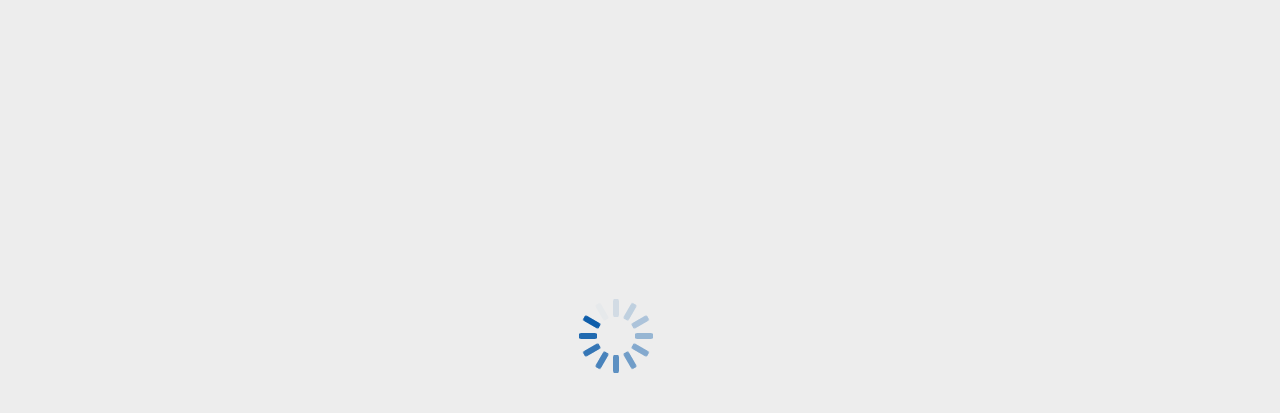

--- FILE ---
content_type: text/html
request_url: https://myaccount.sunjournal.com/smg_sj/home?_gl=1*30vqoc*_ga*mtk4nzqxmjk4os4xnjm3mdk4mtiy*_ga_zyhmh0bhhb*mty4mjuxody5os44ny4xlje2odi1mtg3mjgumzeumc4w&_ga=2.18369977.1005294596.1682337831-1987412989.1637098122
body_size: 1654
content:
<!DOCTYPE html><html lang="en"><head>
    <meta charset="utf-8">
    <base href="/">
    <meta name="viewport" content="width=device-width, initial-scale=1, maximum-scale=1, user-scalable=0">
    <link rel="manifest" href="manifest.json">
    <link rel="canonical" href="">
<style>@charset "UTF-8";@import url(https://fonts.googleapis.com/css?family=Roboto:100,300,400,500,700,900);@import url(https://fonts.googleapis.com/css?family=Open+Sans:400,400i,700);:root{--blue:#007bff;--indigo:#6610f2;--purple:#6f42c1;--pink:#e83e8c;--red:#dc3545;--orange:#fd7e14;--yellow:#ffc107;--green:#28a745;--teal:#20c997;--cyan:#17a2b8;--white:#fff;--gray:#6c757d;--gray-dark:#343a40;--primary:#007bff;--secondary:#6c757d;--success:#28a745;--info:#17a2b8;--warning:#ffc107;--danger:#dc3545;--light:#f8f9fa;--dark:#343a40;--breakpoint-xs:0;--breakpoint-sm:576px;--breakpoint-md:768px;--breakpoint-lg:992px;--breakpoint-xl:1200px;--font-family-sans-serif:-apple-system,BlinkMacSystemFont,"Segoe UI",Roboto,"Helvetica Neue",Arial,"Noto Sans",sans-serif,"Apple Color Emoji","Segoe UI Emoji","Segoe UI Symbol","Noto Color Emoji";--font-family-monospace:SFMono-Regular,Menlo,Monaco,Consolas,"Liberation Mono","Courier New",monospace}*,:after,:before{-webkit-box-sizing:border-box;box-sizing:border-box}html{font-family:sans-serif;line-height:1.15;-webkit-text-size-adjust:100%;-webkit-tap-highlight-color:rgba(0,0,0,0)}body{margin:0;font-family:-apple-system,BlinkMacSystemFont,Segoe UI,Roboto,Helvetica Neue,Arial,Noto Sans,sans-serif,Apple Color Emoji,Segoe UI Emoji,Segoe UI Symbol,Noto Color Emoji;font-size:1rem;font-weight:400;line-height:1.5;color:#212529;text-align:left;background-color:#fff}@media print{*,:after,:before{text-shadow:none!important;-webkit-box-shadow:none!important;box-shadow:none!important}@page{size:a3}body{min-width:992px!important}}.loader-container{min-height:30rem}.loader-container.full-width{position:fixed;width:100%;height:100%;display:-webkit-box;display:-ms-flexbox;display:flex;-webkit-box-pack:center;-ms-flex-pack:center;justify-content:center;-webkit-box-align:center;-ms-flex-align:center;align-items:center}.loader-container.full-width .spinner{width:8rem;height:8rem}body,html{font-family:Helvetica,Arial,sans-serif}.spinner{color:#858585;display:inline-block;position:relative;width:6rem;height:6rem}.spinner div{-webkit-transform-origin:2.5rem 2.5rem;transform-origin:2.5rem 2.5rem;-webkit-animation:spinner-animation 1.2s linear infinite;animation:spinner-animation 1.2s linear infinite}.spinner div:after{content:" ";display:block;position:absolute;top:3px;left:37px;width:6px;height:18px;border-radius:20%;background:#858585}.spinner div:first-child{-webkit-transform:rotate(0deg);transform:rotate(0deg);-webkit-animation-delay:-1.1s;animation-delay:-1.1s}.spinner div:nth-child(2){-webkit-transform:rotate(30deg);transform:rotate(30deg);-webkit-animation-delay:-1s;animation-delay:-1s}.spinner div:nth-child(3){-webkit-transform:rotate(60deg);transform:rotate(60deg);-webkit-animation-delay:-.9s;animation-delay:-.9s}.spinner div:nth-child(4){-webkit-transform:rotate(90deg);transform:rotate(90deg);-webkit-animation-delay:-.8s;animation-delay:-.8s}.spinner div:nth-child(5){-webkit-transform:rotate(120deg);transform:rotate(120deg);-webkit-animation-delay:-.7s;animation-delay:-.7s}.spinner div:nth-child(6){-webkit-transform:rotate(150deg);transform:rotate(150deg);-webkit-animation-delay:-.6s;animation-delay:-.6s}.spinner div:nth-child(7){-webkit-transform:rotate(180deg);transform:rotate(180deg);-webkit-animation-delay:-.5s;animation-delay:-.5s}.spinner div:nth-child(8){-webkit-transform:rotate(210deg);transform:rotate(210deg);-webkit-animation-delay:-.4s;animation-delay:-.4s}.spinner div:nth-child(9){-webkit-transform:rotate(240deg);transform:rotate(240deg);-webkit-animation-delay:-.3s;animation-delay:-.3s}.spinner div:nth-child(10){-webkit-transform:rotate(270deg);transform:rotate(270deg);-webkit-animation-delay:-.2s;animation-delay:-.2s}.spinner div:nth-child(11){-webkit-transform:rotate(300deg);transform:rotate(300deg);-webkit-animation-delay:-.1s;animation-delay:-.1s}.spinner div:nth-child(12){-webkit-transform:rotate(330deg);transform:rotate(330deg);-webkit-animation-delay:0s;animation-delay:0s}@keyframes spinner-animation{0%{opacity:1}to{opacity:0}}body{background-color:#f8f9fa}</style><link rel="stylesheet" href="styles.6b2f6b1a8d29e4113038.css" media="print" onload="this.media='all'"><noscript><link rel="stylesheet" href="styles.6b2f6b1a8d29e4113038.css"></noscript></head>

  <body>
    <app-root id="app-root">
      <div class="loader-container full-width">
        <div class="spinner">
          <div></div>
          <div></div>
          <div></div>
          <div></div>
          <div></div>
          <div></div>
          <div></div>
          <div></div>
          <div></div>
          <div></div>
          <div></div>
          <div></div>
        </div>
      </div>
    </app-root>
    <noscript>Please enable JavaScript to continue using this application.</noscript>
  <script src="runtime-es2015.33d74b7dd7d42bca3f00.js" type="module"></script><script src="runtime-es5.33d74b7dd7d42bca3f00.js" nomodule defer></script><script src="polyfills-es5.6bb219e762e05864967f.js" nomodule defer></script><script src="polyfills-es2015.1ea810a59b5bb10b8d7f.js" type="module"></script><script src="scripts.aa57fdb31785784b564a.js" defer></script><script src="vendor-es2015.1bc53c253d09e3bd9514.js" type="module"></script><script src="vendor-es5.1bc53c253d09e3bd9514.js" nomodule defer></script><script src="main-es2015.04c3c92bfa52adb23328.js" type="module"></script><script src="main-es5.04c3c92bfa52adb23328.js" nomodule defer></script>

<script type="text/javascript" src="/_Incapsula_Resource?SWJIYLWA=719d34d31c8e3a6e6fffd425f7e032f3&ns=1&cb=820073301" async></script></body></html>

--- FILE ---
content_type: text/css
request_url: https://myaccount.sunjournal.com/themeb.mmsmg.css
body_size: -382
content:
@charset "UTF-8";@import url(https://fonts.googleapis.com/css?family=Lato:100,300,400,700,900&display=swap);@import url(https://fonts.googleapis.com/css2?family=EB+Garamond:wght@400;500&display=swap);@import url(https://fonts.googleapis.com/css?family=Montserrat:100,300,400,700,900&display=swap);@import url(https://fonts.googleapis.com/css?family=Open+Sans:100,300,400,700,900&display=swap);@import url(https://fonts.googleapis.com/css?family=Oswald:300,400,500,700);@import url(https://fonts.googleapis.com/css2?family=Source+Sans+Pro:wght@300;400;700;900&display=swap);@import url(https://fonts.googleapis.com/css?family=Roboto:100,300,400,500,700,900);@import url(https://fonts.googleapis.com/css?family=Open+Sans:400,400i,700);.ng-select.ng-select-opened>.ng-select-container{background:#fff;border-color:#b3b3b3 #ccc #d9d9d9}.ng-select.ng-select-opened>.ng-select-container:hover{-webkit-box-shadow:none;box-shadow:none}.ng-select.ng-select-opened>.ng-select-container .ng-arrow{top:-2px;border-color:transparent transparent #999;border-width:0 5px 5px}.ng-select.ng-select-opened>.ng-select-container .ng-arrow:hover{border-color:transparent transparent #333}.ng-select.ng-select-opened.ng-select-bottom>.ng-select-container{border-bottom-right-radius:0;border-bottom-left-radius:0}.ng-select.ng-select-opened.ng-select-top>.ng-select-container{border-top-right-radius:0;border-top-left-radius:0}.ng-select.ng-select-focused:not(.ng-select-opened)>.ng-select-container{border-color:#007eff;-webkit-box-shadow:inset 0 1px 1px rgba(0,0,0,.075),0 0 0 3px rgba(0,126,255,.1);box-shadow:inset 0 1px 1px rgba(0,0,0,.075),0 0 0 3px rgba(0,126,255,.1)}.ng-select.ng-select-disabled>.ng-select-container{background-color:#f9f9f9}.ng-select .ng-has-value .ng-placeholder{display:none}.ng-select .ng-select-container{color:#333;background-color:#fff;border-radius:4px;border:1px solid #ccc;min-height:36px;-webkit-box-align:center;-ms-flex-align:center;align-items:center}.ng-select .ng-select-container:hover{-webkit-box-shadow:0 1px 0 rgba(0,0,0,.06);box-shadow:0 1px 0 rgba(0,0,0,.06)}.ng-select .ng-select-container .ng-value-container{-webkit-box-align:center;-ms-flex-align:center;align-items:center;padding-left:10px}[dir=rtl] .ng-select .ng-select-container .ng-value-container{padding-right:10px;padding-left:0}.ng-select .ng-select-container .ng-value-container .ng-placeholder{color:#999}.ng-select.ng-select-single .ng-select-container{height:36px}.ng-select.ng-select-single .ng-select-container .ng-value-container .ng-input{top:5px;left:0;padding-left:10px;padding-right:50px}[dir=rtl] .ng-select.ng-select-single .ng-select-container .ng-value-container .ng-input{padding-right:10px;padding-left:50px}.ng-select.ng-select-multiple.ng-select-disabled>.ng-select-container .ng-value-container .ng-value{background-color:#f9f9f9;border:1px solid #e6e6e6}.ng-select.ng-select-multiple.ng-select-disabled>.ng-select-container .ng-value-container .ng-value .ng-value-label{padding:0 5px}.ng-select.ng-select-multiple .ng-select-container .ng-value-container{padding-top:5px;padding-left:7px}[dir=rtl] .ng-select.ng-select-multiple .ng-select-container .ng-value-container{padding-right:7px;padding-left:0}.ng-select.ng-select-multiple .ng-select-container .ng-value-container .ng-value{font-size:.9em;margin-bottom:5px;background-color:#ebf5ff;border-radius:2px;margin-right:5px}[dir=rtl] .ng-select.ng-select-multiple .ng-select-container .ng-value-container .ng-value{margin-right:0;margin-left:5px}.ng-select.ng-select-multiple .ng-select-container .ng-value-container .ng-value.ng-value-disabled{background-color:#f9f9f9}.ng-select.ng-select-multiple .ng-select-container .ng-value-container .ng-value.ng-value-disabled .ng-value-label{padding-left:5px}[dir=rtl] .ng-select.ng-select-multiple .ng-select-container .ng-value-container .ng-value.ng-value-disabled .ng-value-label{padding-left:0;padding-right:5px}.ng-select.ng-select-multiple .ng-select-container .ng-value-container .ng-value .ng-value-icon,.ng-select.ng-select-multiple .ng-select-container .ng-value-container .ng-value .ng-value-label{display:inline-block;padding:1px 5px}.ng-select.ng-select-multiple .ng-select-container .ng-value-container .ng-value .ng-value-icon:hover{background-color:#d1e8ff}.ng-select.ng-select-multiple .ng-select-container .ng-value-container .ng-value .ng-value-icon.left{border-right:1px solid #b8dbff}[dir=rtl] .ng-select.ng-select-multiple .ng-select-container .ng-value-container .ng-value .ng-value-icon.left{border-left:1px solid #b8dbff;border-right:none}.ng-select.ng-select-multiple .ng-select-container .ng-value-container .ng-value .ng-value-icon.right{border-left:1px solid #b8dbff}[dir=rtl] .ng-select.ng-select-multiple .ng-select-container .ng-value-container .ng-value .ng-value-icon.right{border-left:0;border-right:1px solid #b8dbff}.ng-select.ng-select-multiple .ng-select-container .ng-value-container .ng-input{padding:0 0 3px 3px}[dir=rtl] .ng-select.ng-select-multiple .ng-select-container .ng-value-container .ng-input{padding:0 3px 3px 0}.ng-select.ng-select-multiple .ng-select-container .ng-value-container .ng-placeholder{top:5px;padding-bottom:5px;padding-left:3px}[dir=rtl] .ng-select.ng-select-multiple .ng-select-container .ng-value-container .ng-placeholder{padding-right:3px;padding-left:0}.ng-select .ng-clear-wrapper{color:#999}.ng-select .ng-clear-wrapper:hover .ng-clear{color:#d0021b}.ng-select .ng-spinner-zone{padding:5px 5px 0 0}[dir=rtl] .ng-select .ng-spinner-zone{padding:5px 0 0 5px}.ng-select .ng-arrow-wrapper{width:25px;padding-right:5px}[dir=rtl] .ng-select .ng-arrow-wrapper{padding-left:5px;padding-right:0}.ng-select .ng-arrow-wrapper:hover .ng-arrow{border-top-color:#666}.ng-select .ng-arrow-wrapper .ng-arrow{border-color:#999 transparent transparent;border-style:solid;border-width:5px 5px 2.5px}.ng-dropdown-panel{background-color:#fff;border:1px solid #ccc;-webkit-box-shadow:0 1px 0 rgba(0,0,0,.06);box-shadow:0 1px 0 rgba(0,0,0,.06);left:0}.ng-dropdown-panel.ng-select-bottom{top:100%;border-bottom-right-radius:4px;border-bottom-left-radius:4px;border-top-color:#e6e6e6;margin-top:-1px}.ng-dropdown-panel.ng-select-bottom .ng-dropdown-panel-items .ng-option:last-child{border-bottom-right-radius:4px;border-bottom-left-radius:4px}.ng-dropdown-panel.ng-select-top{bottom:100%;border-top-right-radius:4px;border-top-left-radius:4px;border-bottom-color:#e6e6e6;margin-bottom:-1px}.ng-dropdown-panel.ng-select-top .ng-dropdown-panel-items .ng-option:first-child{border-top-right-radius:4px;border-top-left-radius:4px}.ng-dropdown-panel .ng-dropdown-header{border-bottom:1px solid #ccc;padding:5px 7px}.ng-dropdown-panel .ng-dropdown-footer{border-top:1px solid #ccc;padding:5px 7px}.ng-dropdown-panel .ng-dropdown-panel-items .ng-optgroup{-webkit-user-select:none;-moz-user-select:none;-ms-user-select:none;user-select:none;padding:8px 10px;font-weight:500;color:rgba(0,0,0,.54);cursor:pointer}.ng-dropdown-panel .ng-dropdown-panel-items .ng-optgroup.ng-option-disabled{cursor:default}.ng-dropdown-panel .ng-dropdown-panel-items .ng-optgroup.ng-option-marked{background-color:#f5faff}.ng-dropdown-panel .ng-dropdown-panel-items .ng-optgroup.ng-option-selected,.ng-dropdown-panel .ng-dropdown-panel-items .ng-optgroup.ng-option-selected.ng-option-marked{background-color:#ebf5ff;font-weight:600}.ng-dropdown-panel .ng-dropdown-panel-items .ng-option{background-color:#fff;color:rgba(0,0,0,.87);padding:8px 10px}.ng-dropdown-panel .ng-dropdown-panel-items .ng-option.ng-option-selected,.ng-dropdown-panel .ng-dropdown-panel-items .ng-option.ng-option-selected.ng-option-marked{color:#333;background-color:#ebf5ff}.ng-dropdown-panel .ng-dropdown-panel-items .ng-option.ng-option-selected .ng-option-label,.ng-dropdown-panel .ng-dropdown-panel-items .ng-option.ng-option-selected.ng-option-marked .ng-option-label{font-weight:600}.ng-dropdown-panel .ng-dropdown-panel-items .ng-option.ng-option-marked{background-color:#f5faff;color:#333}.ng-dropdown-panel .ng-dropdown-panel-items .ng-option.ng-option-disabled{color:#ccc}.ng-dropdown-panel .ng-dropdown-panel-items .ng-option.ng-option-child{padding-left:22px}[dir=rtl] .ng-dropdown-panel .ng-dropdown-panel-items .ng-option.ng-option-child{padding-right:22px;padding-left:0}.ng-dropdown-panel .ng-dropdown-panel-items .ng-option .ng-tag-label{font-size:80%;font-weight:400;padding-right:5px}[dir=rtl] .ng-dropdown-panel .ng-dropdown-panel-items .ng-option .ng-tag-label{padding-left:5px;padding-right:0}[dir=rtl] .ng-dropdown-panel{direction:rtl;text-align:right}#kayako-messenger{bottom:70px!important}
/*! Hint.css - v2.6.0 - 2019-04-27
* http://kushagragour.in/lab/hint/
* Copyright (c) 2019 Kushagra Gour */[class*=hint--]{position:relative}[class*=hint--]:after,[class*=hint--]:before{position:absolute;-webkit-transform:translateZ(0);transform:translateZ(0);visibility:hidden;opacity:0;z-index:1000000;pointer-events:none;-webkit-transition:.2s ease;transition:.2s ease;-webkit-transition-delay:0ms;transition-delay:0ms}[class*=hint--]:hover:after,[class*=hint--]:hover:before{visibility:visible;opacity:1;-webkit-transition-delay:.1s;transition-delay:.1s}[class*=hint--]:before{content:"";position:absolute;background:transparent;border:6px solid transparent;z-index:1000001}[class*=hint--]:after{background:#383838;color:#fff;padding:5px;font-size:10px;font-weight:400;font-family:Helvetica Neue,Helvetica,Arial,sans-serif;line-height:10px;white-space:nowrap}[class*=hint--][aria-label]:after{content:attr(aria-label)}[class*=hint--][data-hint]:after{content:attr(data-hint)}[aria-label=""]:after,[aria-label=""]:before,[data-hint=""]:after,[data-hint=""]:before{display:none!important}.hint--top-left:before,.hint--top-right:before,.hint--top:before{border-top-color:#383838}.hint--bottom-left:before,.hint--bottom-right:before,.hint--bottom:before{border-bottom-color:#383838}.hint--left:before{border-left-color:#383838}.hint--right:before{border-right-color:#383838}.hint--top:before{margin-bottom:-11px}.hint--top:after,.hint--top:before{bottom:100%;left:50%}.hint--top:before{left:calc(50% - 6px)}.hint--top:after{-webkit-transform:translateX(-50%);transform:translateX(-50%)}.hint--top:hover:before{-webkit-transform:translateY(-8px);transform:translateY(-8px)}.hint--top:hover:after{-webkit-transform:translateX(-50%) translateY(-8px);transform:translateX(-50%) translateY(-8px)}.hint--bottom:before{margin-top:-11px}.hint--bottom:after,.hint--bottom:before{top:100%;left:50%}.hint--bottom:before{left:calc(50% - 6px)}.hint--bottom:after{-webkit-transform:translateX(-50%);transform:translateX(-50%)}.hint--bottom:hover:before{-webkit-transform:translateY(8px);transform:translateY(8px)}.hint--bottom:hover:after{-webkit-transform:translateX(-50%) translateY(8px);transform:translateX(-50%) translateY(8px)}.hint--right:before{margin-left:-11px;margin-bottom:-6px}.hint--right:after{margin-bottom:-14px}.hint--right:after,.hint--right:before{left:100%;bottom:50%}.hint--right:hover:after,.hint--right:hover:before{-webkit-transform:translateX(8px);transform:translateX(8px)}.hint--left:before{margin-right:-11px;margin-bottom:-6px}.hint--left:after{margin-bottom:-14px}.hint--left:after,.hint--left:before{right:100%;bottom:50%}.hint--left:hover:after,.hint--left:hover:before{-webkit-transform:translateX(-8px);transform:translateX(-8px)}.hint--top-left:before{margin-bottom:-11px}.hint--top-left:after,.hint--top-left:before{bottom:100%;left:50%}.hint--top-left:before{left:calc(50% - 6px)}.hint--top-left:after{-webkit-transform:translateX(-100%);transform:translateX(-100%);margin-left:12px}.hint--top-left:hover:before{-webkit-transform:translateY(-8px);transform:translateY(-8px)}.hint--top-left:hover:after{-webkit-transform:translateX(-100%) translateY(-8px);transform:translateX(-100%) translateY(-8px)}.hint--top-right:before{margin-bottom:-11px}.hint--top-right:after,.hint--top-right:before{bottom:100%;left:50%}.hint--top-right:before{left:calc(50% - 6px)}.hint--top-right:after{-webkit-transform:translateX(0);transform:translateX(0);margin-left:-12px}.hint--top-right:hover:after,.hint--top-right:hover:before{-webkit-transform:translateY(-8px);transform:translateY(-8px)}.hint--bottom-left:before{margin-top:-11px}.hint--bottom-left:after,.hint--bottom-left:before{top:100%;left:50%}.hint--bottom-left:before{left:calc(50% - 6px)}.hint--bottom-left:after{-webkit-transform:translateX(-100%);transform:translateX(-100%);margin-left:12px}.hint--bottom-left:hover:before{-webkit-transform:translateY(8px);transform:translateY(8px)}.hint--bottom-left:hover:after{-webkit-transform:translateX(-100%) translateY(8px);transform:translateX(-100%) translateY(8px)}.hint--bottom-right:before{margin-top:-11px}.hint--bottom-right:after,.hint--bottom-right:before{top:100%;left:50%}.hint--bottom-right:before{left:calc(50% - 6px)}.hint--bottom-right:after{-webkit-transform:translateX(0);transform:translateX(0);margin-left:-12px}.hint--bottom-right:hover:after,.hint--bottom-right:hover:before{-webkit-transform:translateY(8px);transform:translateY(8px)}.hint--large:after,.hint--medium:after,.hint--small:after{white-space:normal;line-height:1.4em;word-wrap:break-word}.hint--small:after{width:80px}.hint--medium:after{width:150px}.hint--large:after{width:300px}[class*=hint--]:after{text-shadow:0 -1px 0 #000;-webkit-box-shadow:4px 4px 8px rgba(0,0,0,.3);box-shadow:4px 4px 8px rgba(0,0,0,.3)}.hint--error:after{background-color:#b34e4d;text-shadow:0 -1px 0 #592726}.hint--error.hint--top-left:before,.hint--error.hint--top-right:before,.hint--error.hint--top:before{border-top-color:#b34e4d}.hint--error.hint--bottom-left:before,.hint--error.hint--bottom-right:before,.hint--error.hint--bottom:before{border-bottom-color:#b34e4d}.hint--error.hint--left:before{border-left-color:#b34e4d}.hint--error.hint--right:before{border-right-color:#b34e4d}.hint--warning:after{background-color:#c09854;text-shadow:0 -1px 0 #6c5328}.hint--warning.hint--top-left:before,.hint--warning.hint--top-right:before,.hint--warning.hint--top:before{border-top-color:#c09854}.hint--warning.hint--bottom-left:before,.hint--warning.hint--bottom-right:before,.hint--warning.hint--bottom:before{border-bottom-color:#c09854}.hint--warning.hint--left:before{border-left-color:#c09854}.hint--warning.hint--right:before{border-right-color:#c09854}.hint--info:after{background-color:#3986ac;text-shadow:0 -1px 0 #1a3c4d}.hint--info.hint--top-left:before,.hint--info.hint--top-right:before,.hint--info.hint--top:before{border-top-color:#3986ac}.hint--info.hint--bottom-left:before,.hint--info.hint--bottom-right:before,.hint--info.hint--bottom:before{border-bottom-color:#3986ac}.hint--info.hint--left:before{border-left-color:#3986ac}.hint--info.hint--right:before{border-right-color:#3986ac}.hint--success:after{background-color:#458746;text-shadow:0 -1px 0 #1a321a}.hint--success.hint--top-left:before,.hint--success.hint--top-right:before,.hint--success.hint--top:before{border-top-color:#458746}.hint--success.hint--bottom-left:before,.hint--success.hint--bottom-right:before,.hint--success.hint--bottom:before{border-bottom-color:#458746}.hint--success.hint--left:before{border-left-color:#458746}.hint--success.hint--right:before{border-right-color:#458746}.hint--always:after,.hint--always:before{opacity:1;visibility:visible}.hint--always.hint--top:before{-webkit-transform:translateY(-8px);transform:translateY(-8px)}.hint--always.hint--top:after{-webkit-transform:translateX(-50%) translateY(-8px);transform:translateX(-50%) translateY(-8px)}.hint--always.hint--top-left:before{-webkit-transform:translateY(-8px);transform:translateY(-8px)}.hint--always.hint--top-left:after{-webkit-transform:translateX(-100%) translateY(-8px);transform:translateX(-100%) translateY(-8px)}.hint--always.hint--top-right:after,.hint--always.hint--top-right:before{-webkit-transform:translateY(-8px);transform:translateY(-8px)}.hint--always.hint--bottom:before{-webkit-transform:translateY(8px);transform:translateY(8px)}.hint--always.hint--bottom:after{-webkit-transform:translateX(-50%) translateY(8px);transform:translateX(-50%) translateY(8px)}.hint--always.hint--bottom-left:before{-webkit-transform:translateY(8px);transform:translateY(8px)}.hint--always.hint--bottom-left:after{-webkit-transform:translateX(-100%) translateY(8px);transform:translateX(-100%) translateY(8px)}.hint--always.hint--bottom-right:after,.hint--always.hint--bottom-right:before{-webkit-transform:translateY(8px);transform:translateY(8px)}.hint--always.hint--left:after,.hint--always.hint--left:before{-webkit-transform:translateX(-8px);transform:translateX(-8px)}.hint--always.hint--right:after,.hint--always.hint--right:before{-webkit-transform:translateX(8px);transform:translateX(8px)}.hint--rounded:after{border-radius:4px}.hint--no-animate:after,.hint--no-animate:before{-webkit-transition-duration:0ms;transition-duration:0ms}.hint--bounce:after,.hint--bounce:before{-webkit-transition:opacity .3s ease,visibility .3s ease,-webkit-transform .3s cubic-bezier(.71,1.7,.77,1.24);transition:opacity .3s ease,visibility .3s ease,-webkit-transform .3s cubic-bezier(.71,1.7,.77,1.24);transition:opacity .3s ease,visibility .3s ease,transform .3s cubic-bezier(.71,1.7,.77,1.24);transition:opacity .3s ease,visibility .3s ease,transform .3s cubic-bezier(.71,1.7,.77,1.24),-webkit-transform .3s cubic-bezier(.71,1.7,.77,1.24)}.hint--no-shadow:after,.hint--no-shadow:before{text-shadow:none;-webkit-box-shadow:none;-webkit-box-shadow:initial;box-shadow:none}.loader-container{min-height:30rem}.loader-container.loader-mini{min-height:2rem;height:2rem;-webkit-transform:scale(.3);transform:scale(.3)}.loader-container .loaderText{padding-left:12px}.loader-container.full-width{position:fixed;width:100%;height:100%;display:-webkit-box;display:-ms-flexbox;display:flex;-webkit-box-pack:center;-ms-flex-pack:center;justify-content:center;-webkit-box-align:center;-ms-flex-align:center;align-items:center}.loader-container.full-width .spinner{width:8rem;height:8rem}.btn{font-weight:400;font-size:.9375rem;-webkit-box-align:center;-ms-flex-align:center;align-items:center;background-color:#aaa;color:#fff;border:.0625rem solid #aaa;border-radius:0;cursor:pointer;-webkit-box-pack:center;-ms-flex-pack:center;justify-content:center;padding:.9375rem;line-height:1.33;text-decoration:none;height:-webkit-fit-content;height:-moz-fit-content;height:fit-content}.btn:not(:disabled):not(:disabled).active,.btn:not(:disabled):not(:disabled):active,.btn:not(:disabled):not(:disabled):hover{background-color:#555;border-color:#555;-webkit-box-shadow:none;box-shadow:none;color:#fff;text-decoration:none;text-shadow:none}.btn:focus,.btn:not(:disabled):not(:disabled).active:focus,.btn:not(:disabled):not(:disabled):active:focus{-webkit-box-shadow:none;box-shadow:none;text-shadow:none}.btn:focus{outline:0}.btn.disabled,.btn.disabled:hover,.btn:disabled,.btn:disabled:hover{background-color:#aaa;border-color:#aaa;color:#fff;cursor:not-allowed;opacity:.5}.btn .loader-container{min-height:1rem;height:1rem}.btn .loader-container .spinner div{border-width:.4rem;border-color:#fff}.btn.btn-primary{font-weight:400;font-size:.9375rem;-webkit-box-align:center;-ms-flex-align:center;align-items:center;background-color:#0054a6;color:#fff;border:.0625rem solid #0054a6;border-radius:0;cursor:pointer;-webkit-box-pack:center;-ms-flex-pack:center;justify-content:center;padding:.9375rem;line-height:1.33;text-decoration:none}.btn.btn-primary:not(:disabled):not(:disabled).active,.btn.btn-primary:not(:disabled):not(:disabled):active,.btn.btn-primary:not(:disabled):not(:disabled):hover{background-color:#002d5a;border-color:#002d5a;-webkit-box-shadow:#007bf3;box-shadow:#007bf3;color:#fff;text-decoration:none;text-shadow:none}.btn.btn-primary:focus,.btn.btn-primary:not(:disabled):not(:disabled).active:focus,.btn.btn-primary:not(:disabled):not(:disabled):active:focus{-webkit-box-shadow:#007bf3;box-shadow:#007bf3;text-shadow:none}.btn.btn-primary:focus{outline:0}.btn.btn-primary.disabled,.btn.btn-primary.disabled:hover,.btn.btn-primary:disabled,.btn.btn-primary:disabled:hover{background-color:#535353;border-color:#535353;color:#fff;cursor:not-allowed;opacity:.5}.btn.btn-secondary{font-weight:400;font-size:.9375rem;-webkit-box-align:center;-ms-flex-align:center;align-items:center;background-color:#424242;color:#fff;border:.0625rem solid #424242;border-radius:0;cursor:pointer;-webkit-box-pack:center;-ms-flex-pack:center;justify-content:center;padding:.9375rem;line-height:1.33;text-decoration:none}.btn.btn-secondary:not(:disabled):not(:disabled).active,.btn.btn-secondary:not(:disabled):not(:disabled):active,.btn.btn-secondary:not(:disabled):not(:disabled):hover{background-color:#555;border-color:#555;-webkit-box-shadow:#bbb;box-shadow:#bbb;color:#fff;text-decoration:none;text-shadow:none}.btn.btn-secondary:focus,.btn.btn-secondary:not(:disabled):not(:disabled).active:focus,.btn.btn-secondary:not(:disabled):not(:disabled):active:focus{-webkit-box-shadow:#bbb;box-shadow:#bbb;text-shadow:none}.btn.btn-secondary:focus{outline:0}.btn.btn-secondary.disabled,.btn.btn-secondary.disabled:hover,.btn.btn-secondary:disabled,.btn.btn-secondary:disabled:hover{background-color:#424242;border-color:#424242;color:#fff;cursor:not-allowed;opacity:.5}.btn.btn-success{font-weight:400;font-size:.9375rem;-webkit-box-align:center;-ms-flex-align:center;align-items:center;background-color:#28a745;color:#fff;border:.0625rem solid #28a745;border-radius:0;cursor:pointer;-webkit-box-pack:center;-ms-flex-pack:center;justify-content:center;padding:.9375rem;line-height:1.33;text-decoration:none}.btn.btn-success:not(:disabled):not(:disabled).active,.btn.btn-success:not(:disabled):not(:disabled):active,.btn.btn-success:not(:disabled):not(:disabled):hover{background-color:#145523;border-color:#145523;-webkit-box-shadow:#5dd879;box-shadow:#5dd879;color:#fff;text-decoration:none;text-shadow:none}.btn.btn-success:focus,.btn.btn-success:not(:disabled):not(:disabled).active:focus,.btn.btn-success:not(:disabled):not(:disabled):active:focus{-webkit-box-shadow:#5dd879;box-shadow:#5dd879;text-shadow:none}.btn.btn-success:focus{outline:0}.btn.btn-success.disabled,.btn.btn-success.disabled:hover,.btn.btn-success:disabled,.btn.btn-success:disabled:hover{background-color:#686868;border-color:#686868;color:#fff;cursor:not-allowed;opacity:.5}.btn.btn-danger{font-weight:400;font-size:.9375rem;-webkit-box-align:center;-ms-flex-align:center;align-items:center;background-color:#ed3b3f;color:#fff;border:.0625rem solid #ed3b3f;border-radius:0;cursor:pointer;-webkit-box-pack:center;-ms-flex-pack:center;justify-content:center;padding:.9375rem;line-height:1.33;text-decoration:none}.btn.btn-danger:not(:disabled):not(:disabled).active,.btn.btn-danger:not(:disabled):not(:disabled):active,.btn.btn-danger:not(:disabled):not(:disabled):hover{background-color:#b21014;border-color:#b21014;-webkit-box-shadow:#f6989b;box-shadow:#f6989b;color:#fff;text-decoration:none;text-shadow:none}.btn.btn-danger:focus,.btn.btn-danger:not(:disabled):not(:disabled).active:focus,.btn.btn-danger:not(:disabled):not(:disabled):active:focus{-webkit-box-shadow:#f6989b;box-shadow:#f6989b;text-shadow:none}.btn.btn-danger:focus{outline:0}.btn.btn-danger.disabled,.btn.btn-danger.disabled:hover,.btn.btn-danger:disabled,.btn.btn-danger:disabled:hover{background-color:#949494;border-color:#949494;color:#fff;cursor:not-allowed;opacity:.5}.btn.btn-outline{font-weight:400;font-size:.9375rem;-webkit-box-align:center;-ms-flex-align:center;align-items:center;background-color:#fff;color:#aaa;border:.0625rem solid #aaa;border-radius:0;cursor:pointer;-webkit-box-pack:center;-ms-flex-pack:center;justify-content:center;padding:.9375rem;line-height:1.33;text-decoration:none}.btn.btn-outline:not(:disabled):not(:disabled).active,.btn.btn-outline:not(:disabled):not(:disabled):active,.btn.btn-outline:not(:disabled):not(:disabled):hover{background-color:#ededed;border-color:#555;-webkit-box-shadow:none;box-shadow:none;color:#555;text-decoration:none;text-shadow:none}.btn.btn-outline:focus,.btn.btn-outline:not(:disabled):not(:disabled).active:focus,.btn.btn-outline:not(:disabled):not(:disabled):active:focus{-webkit-box-shadow:none;box-shadow:none;text-shadow:none}.btn.btn-outline:focus{outline:0}.btn.btn-outline.disabled,.btn.btn-outline.disabled:hover,.btn.btn-outline:disabled,.btn.btn-outline:disabled:hover{background-color:#fff;border-color:#aaa;color:#aaa;cursor:not-allowed;opacity:.5}.btn.btn-outline.btn-primary{font-weight:400;font-size:.9375rem;-webkit-box-align:center;-ms-flex-align:center;align-items:center;background-color:#fff;color:#0054a6;border:.0625rem solid #0054a6;border-radius:0;cursor:pointer;-webkit-box-pack:center;-ms-flex-pack:center;justify-content:center;padding:.9375rem;line-height:1.33;text-decoration:none}.btn.btn-outline.btn-primary:not(:disabled):not(:disabled).active,.btn.btn-outline.btn-primary:not(:disabled):not(:disabled):active,.btn.btn-outline.btn-primary:not(:disabled):not(:disabled):hover{background-color:#40a1ff;border-color:#002d5a;-webkit-box-shadow:#007bf3;box-shadow:#007bf3;color:#002d5a;text-decoration:none;text-shadow:none}.btn.btn-outline.btn-primary:focus,.btn.btn-outline.btn-primary:not(:disabled):not(:disabled).active:focus,.btn.btn-outline.btn-primary:not(:disabled):not(:disabled):active:focus{-webkit-box-shadow:#007bf3;box-shadow:#007bf3;text-shadow:none}.btn.btn-outline.btn-primary:focus{outline:0}.btn.btn-outline.btn-primary.disabled,.btn.btn-outline.btn-primary.disabled:hover,.btn.btn-outline.btn-primary:disabled,.btn.btn-outline.btn-primary:disabled:hover{background-color:#fff;border-color:#535353;color:#535353;cursor:not-allowed;opacity:.5}.btn.btn-outline.btn-secondary{font-weight:400;font-size:.9375rem;-webkit-box-align:center;-ms-flex-align:center;align-items:center;background-color:#fff;color:#424242;border:.0625rem solid #424242;border-radius:0;cursor:pointer;-webkit-box-pack:center;-ms-flex-pack:center;justify-content:center;padding:.9375rem;line-height:1.33;text-decoration:none}.btn.btn-outline.btn-secondary:not(:disabled):not(:disabled).active,.btn.btn-outline.btn-secondary:not(:disabled):not(:disabled):active,.btn.btn-outline.btn-secondary:not(:disabled):not(:disabled):hover{background-color:#ededed;border-color:#555;-webkit-box-shadow:#bbb;box-shadow:#bbb;color:#555;text-decoration:none;text-shadow:none}.btn.btn-outline.btn-secondary:focus,.btn.btn-outline.btn-secondary:not(:disabled):not(:disabled).active:focus,.btn.btn-outline.btn-secondary:not(:disabled):not(:disabled):active:focus{-webkit-box-shadow:#bbb;box-shadow:#bbb;text-shadow:none}.btn.btn-outline.btn-secondary:focus{outline:0}.btn.btn-outline.btn-secondary.disabled,.btn.btn-outline.btn-secondary.disabled:hover,.btn.btn-outline.btn-secondary:disabled,.btn.btn-outline.btn-secondary:disabled:hover{background-color:#fff;border-color:#424242;color:#424242;cursor:not-allowed;opacity:.5}.btn.btn-outline.btn-success{font-weight:400;font-size:.9375rem;-webkit-box-align:center;-ms-flex-align:center;align-items:center;background-color:#fff;color:#28a745;border:.0625rem solid #28a745;border-radius:0;cursor:pointer;-webkit-box-pack:center;-ms-flex-pack:center;justify-content:center;padding:.9375rem;line-height:1.33;text-decoration:none}.btn.btn-outline.btn-success:not(:disabled):not(:disabled).active,.btn.btn-outline.btn-success:not(:disabled):not(:disabled):active,.btn.btn-outline.btn-success:not(:disabled):not(:disabled):hover{background-color:#86e29b;border-color:#145523;-webkit-box-shadow:#5dd879;box-shadow:#5dd879;color:#145523;text-decoration:none;text-shadow:none}.btn.btn-outline.btn-success:focus,.btn.btn-outline.btn-success:not(:disabled):not(:disabled).active:focus,.btn.btn-outline.btn-success:not(:disabled):not(:disabled):active:focus{-webkit-box-shadow:#5dd879;box-shadow:#5dd879;text-shadow:none}.btn.btn-outline.btn-success:focus{outline:0}.btn.btn-outline.btn-success.disabled,.btn.btn-outline.btn-success.disabled:hover,.btn.btn-outline.btn-success:disabled,.btn.btn-outline.btn-success:disabled:hover{background-color:#fff;border-color:#686868;color:#686868;cursor:not-allowed;opacity:.5}.btn.btn-outline.btn-danger{font-weight:400;font-size:.9375rem;-webkit-box-align:center;-ms-flex-align:center;align-items:center;background-color:#fff;color:#ed3b3f;border:.0625rem solid #ed3b3f;border-radius:0;cursor:pointer;-webkit-box-pack:center;-ms-flex-pack:center;justify-content:center;padding:.9375rem;line-height:1.33;text-decoration:none}.btn.btn-outline.btn-danger:not(:disabled):not(:disabled).active,.btn.btn-outline.btn-danger:not(:disabled):not(:disabled):active,.btn.btn-outline.btn-danger:not(:disabled):not(:disabled):hover{background-color:#fac7c8;border-color:#b21014;-webkit-box-shadow:#f6989b;box-shadow:#f6989b;color:#b21014;text-decoration:none;text-shadow:none}.btn.btn-outline.btn-danger:focus,.btn.btn-outline.btn-danger:not(:disabled):not(:disabled).active:focus,.btn.btn-outline.btn-danger:not(:disabled):not(:disabled):active:focus{-webkit-box-shadow:#f6989b;box-shadow:#f6989b;text-shadow:none}.btn.btn-outline.btn-danger:focus{outline:0}.btn.btn-outline.btn-danger.disabled,.btn.btn-outline.btn-danger.disabled:hover,.btn.btn-outline.btn-danger:disabled,.btn.btn-outline.btn-danger:disabled:hover{background-color:#fff;border-color:#949494;color:#949494;cursor:not-allowed;opacity:.5}.btn.btn-link{font-weight:400;font-size:.9375rem;-webkit-box-align:center;-ms-flex-align:center;align-items:center;background-color:transparent;color:#aaa;border:0 solid transparent;border-radius:0;cursor:pointer;-webkit-box-pack:center;-ms-flex-pack:center;justify-content:center;padding:.9375rem 0;line-height:1.33;text-decoration:none}.btn.btn-link:not(:disabled):not(:disabled).active,.btn.btn-link:not(:disabled):not(:disabled):active,.btn.btn-link:not(:disabled):not(:disabled):hover{background-color:transparent;border-color:transparent;-webkit-box-shadow:none;box-shadow:none;color:#555;text-decoration:none;text-shadow:none}.btn.btn-link:focus,.btn.btn-link:not(:disabled):not(:disabled).active:focus,.btn.btn-link:not(:disabled):not(:disabled):active:focus{-webkit-box-shadow:none;box-shadow:none;text-shadow:none}.btn.btn-link:focus{outline:0}.btn.btn-link.disabled,.btn.btn-link.disabled:hover,.btn.btn-link:disabled,.btn.btn-link:disabled:hover{background-color:transparent;border-color:transparent;color:#aaa;cursor:not-allowed;opacity:.5}.btn.btn-link.btn-primary{font-weight:400;font-size:.9375rem;-webkit-box-align:center;-ms-flex-align:center;align-items:center;background-color:transparent;color:#0054a6;border:0 solid transparent;border-radius:0;cursor:pointer;-webkit-box-pack:center;-ms-flex-pack:center;justify-content:center;padding:.9375rem 0;line-height:1.33;text-decoration:none}.btn.btn-link.btn-primary:not(:disabled):not(:disabled).active,.btn.btn-link.btn-primary:not(:disabled):not(:disabled):active,.btn.btn-link.btn-primary:not(:disabled):not(:disabled):hover{background-color:transparent;border-color:transparent;-webkit-box-shadow:transparent;box-shadow:transparent;color:#002d5a;text-decoration:none;text-shadow:#007bf3}.btn.btn-link.btn-primary:focus,.btn.btn-link.btn-primary:not(:disabled):not(:disabled).active:focus,.btn.btn-link.btn-primary:not(:disabled):not(:disabled):active:focus{-webkit-box-shadow:transparent;box-shadow:transparent;text-shadow:#007bf3}.btn.btn-link.btn-primary:focus{outline:0}.btn.btn-link.btn-primary.disabled,.btn.btn-link.btn-primary.disabled:hover,.btn.btn-link.btn-primary:disabled,.btn.btn-link.btn-primary:disabled:hover{background-color:transparent;border-color:transparent;color:#535353;cursor:not-allowed;opacity:.5}.btn.btn-link.btn-secondary{font-weight:400;font-size:.9375rem;-webkit-box-align:center;-ms-flex-align:center;align-items:center;background-color:transparent;color:#424242;border:0 solid transparent;border-radius:0;cursor:pointer;-webkit-box-pack:center;-ms-flex-pack:center;justify-content:center;padding:.9375rem 0;line-height:1.33;text-decoration:none}.btn.btn-link.btn-secondary:not(:disabled):not(:disabled).active,.btn.btn-link.btn-secondary:not(:disabled):not(:disabled):active,.btn.btn-link.btn-secondary:not(:disabled):not(:disabled):hover{background-color:transparent;border-color:transparent;-webkit-box-shadow:transparent;box-shadow:transparent;color:#555;text-decoration:none;text-shadow:#bbb}.btn.btn-link.btn-secondary:focus,.btn.btn-link.btn-secondary:not(:disabled):not(:disabled).active:focus,.btn.btn-link.btn-secondary:not(:disabled):not(:disabled):active:focus{-webkit-box-shadow:transparent;box-shadow:transparent;text-shadow:#bbb}.btn.btn-link.btn-secondary:focus{outline:0}.btn.btn-link.btn-secondary.disabled,.btn.btn-link.btn-secondary.disabled:hover,.btn.btn-link.btn-secondary:disabled,.btn.btn-link.btn-secondary:disabled:hover{background-color:transparent;border-color:transparent;color:#424242;cursor:not-allowed;opacity:.5}.btn.btn-link.btn-success{font-weight:400;font-size:.9375rem;-webkit-box-align:center;-ms-flex-align:center;align-items:center;background-color:transparent;color:#28a745;border:0 solid transparent;border-radius:0;cursor:pointer;-webkit-box-pack:center;-ms-flex-pack:center;justify-content:center;padding:.9375rem 0;line-height:1.33;text-decoration:none}.btn.btn-link.btn-success:not(:disabled):not(:disabled).active,.btn.btn-link.btn-success:not(:disabled):not(:disabled):active,.btn.btn-link.btn-success:not(:disabled):not(:disabled):hover{background-color:transparent;border-color:transparent;-webkit-box-shadow:transparent;box-shadow:transparent;color:#145523;text-decoration:none;text-shadow:#5dd879}.btn.btn-link.btn-success:focus,.btn.btn-link.btn-success:not(:disabled):not(:disabled).active:focus,.btn.btn-link.btn-success:not(:disabled):not(:disabled):active:focus{-webkit-box-shadow:transparent;box-shadow:transparent;text-shadow:#5dd879}.btn.btn-link.btn-success:focus{outline:0}.btn.btn-link.btn-success.disabled,.btn.btn-link.btn-success.disabled:hover,.btn.btn-link.btn-success:disabled,.btn.btn-link.btn-success:disabled:hover{background-color:transparent;border-color:transparent;color:#686868;cursor:not-allowed;opacity:.5}.btn.btn-link.btn-danger{font-weight:400;font-size:.9375rem;-webkit-box-align:center;-ms-flex-align:center;align-items:center;background-color:transparent;color:#ed3b3f;border:0 solid transparent;border-radius:0;cursor:pointer;-webkit-box-pack:center;-ms-flex-pack:center;justify-content:center;padding:.9375rem 0;line-height:1.33;text-decoration:none}.btn.btn-link.btn-danger:not(:disabled):not(:disabled).active,.btn.btn-link.btn-danger:not(:disabled):not(:disabled):active,.btn.btn-link.btn-danger:not(:disabled):not(:disabled):hover{background-color:transparent;border-color:transparent;-webkit-box-shadow:transparent;box-shadow:transparent;color:#b21014;text-decoration:none;text-shadow:#f6989b}.btn.btn-link.btn-danger:focus,.btn.btn-link.btn-danger:not(:disabled):not(:disabled).active:focus,.btn.btn-link.btn-danger:not(:disabled):not(:disabled):active:focus{-webkit-box-shadow:transparent;box-shadow:transparent;text-shadow:#f6989b}.btn.btn-link.btn-danger:focus{outline:0}.btn.btn-link.btn-danger.disabled,.btn.btn-link.btn-danger.disabled:hover,.btn.btn-link.btn-danger:disabled,.btn.btn-link.btn-danger:disabled:hover{background-color:transparent;border-color:transparent;color:#949494;cursor:not-allowed;opacity:.5}.btn.btn-block{width:100%}.btn.btn-block+.btn-block{margin-top:0}.btn.btn-gray-appareance,.btn.btn-gray-appareance.btn-primary:not(:disabled):not(:disabled):hover,.btn.btn-primary.btn-gray-appareance{background-color:#a3a3a3;border-color:#a3a3a3;color:#fdfdfd;opacity:.5}.btn+.btn{margin-left:.5rem}.btn.btn-gsi{font-weight:500;font-size:.875rem;-webkit-box-align:center;-ms-flex-align:center;align-items:center;background-color:#fff;color:#0054a6;border:.0625rem solid #0054a6;border-radius:0;cursor:pointer;display:-webkit-box;display:-ms-flexbox;display:flex;-webkit-box-pack:center;-ms-flex-pack:center;justify-content:center;padding:.3125rem .9375rem;line-height:1.33;text-decoration:none;font-family:Roboto,Source sans pro,Arial,sans-serif}.btn.btn-gsi:not(:disabled):not(:disabled).active,.btn.btn-gsi:not(:disabled):not(:disabled):active,.btn.btn-gsi:not(:disabled):not(:disabled):hover{background-color:#40a1ff;border-color:#002d5a;color:#002d5a;text-decoration:none}.btn.btn-gsi:focus{outline:0}.btn.btn-gsi.disabled,.btn.btn-gsi.disabled:hover,.btn.btn-gsi:disabled,.btn.btn-gsi:disabled:hover{background-color:#fff;border-color:#535353;color:#535353;cursor:not-allowed;opacity:.5}.btn.btn-gsi .icon{background:url(https://developers.google.com/identity/images/g-logo.png) transparent 50% no-repeat;background-size:contain;height:1.125rem;margin-right:1.125rem;width:1.125rem}.carousel{min-height:30rem;max-height:30rem}.carousel .carousel-item{display:inherit;visibility:hidden;opacity:0;-webkit-transition:visibility .3s ease-in-out,opacity .3s ease-in-out;transition:visibility .3s ease-in-out,opacity .3s ease-in-out;height:0}.carousel .carousel-item a{padding:0}.carousel .carousel-item .carousel-caption{position:static}.carousel .carousel-item.active{visibility:visible;opacity:1;height:auto}.carousel .carousel-item.active .img{background-position:50%;background-repeat:no-repeat;background-size:100%;height:30rem}.carousel .carousel-control .carousel-control-next-icon,.carousel .carousel-control .carousel-control-prev-icon{padding:1.5rem;border-radius:1.5rem;background-size:1.5rem}.carousel .carousel-indicators li{width:.75rem;height:.75rem;border-radius:.75rem;border:0}.carousel{background-color:#555}.carousel .carousel-control:hover .carousel-control-next-icon,.carousel .carousel-control:hover .carousel-control-prev-icon{background-color:#0054a6;-webkit-box-shadow:none #aaa;box-shadow:none #aaa}.carousel .carousel-indicators li{-webkit-box-shadow:none #aaa;box-shadow:none #aaa}.carousel .carousel-indicators li.active,.carousel .carousel-indicators li:hover{background-color:#0054a6}.modal .modal-dialog.modal-full{max-width:100%;width:100%;margin-left:0;margin-right:0}.modal .modal-dialog.modal-dialog-bottom{bottom:0;position:absolute}.modal .modal-dialog .modal-content{border-radius:.3rem;border:0}.modal .modal-dialog .modal-content .modal-header{padding:1rem;border-bottom:0}.modal .modal-dialog .modal-content .modal-header .close{font-weight:400;font-size:1rem;-webkit-box-align:center;-ms-flex-align:center;align-items:center;background-color:transparent;color:#aaa;border:0 solid transparent;border-radius:0;cursor:pointer;-webkit-box-pack:center;-ms-flex-pack:center;justify-content:center;padding:.9375rem 1rem;line-height:1.33;text-decoration:none}.modal .modal-dialog .modal-content .modal-header .close:not(:disabled):not(:disabled).active,.modal .modal-dialog .modal-content .modal-header .close:not(:disabled):not(:disabled):active,.modal .modal-dialog .modal-content .modal-header .close:not(:disabled):not(:disabled):hover{background-color:transparent;border-color:transparent;color:#555;text-decoration:none}.modal .modal-dialog .modal-content .modal-header .close:focus{outline:0}.modal .modal-dialog .modal-content .modal-header .close.disabled,.modal .modal-dialog .modal-content .modal-header .close.disabled:hover,.modal .modal-dialog .modal-content .modal-header .close:disabled,.modal .modal-dialog .modal-content .modal-header .close:disabled:hover{background-color:transparent;border-color:transparent;color:#aaa;cursor:not-allowed;opacity:.5}.modal .modal-dialog .modal-content .modal-body,.modal .modal-dialog .modal-content .modal-footer{padding:1rem}.modal .modal-dialog .modal-content .modal-progressbar .progress{border-radius:0;border-bottom-left-radius:.3rem;border-bottom-right-radius:.3rem}.cookies-policy-modal .modal .modal-dialog.modal-dialog-bottom{margin-bottom:0}.cookies-policy-modal .modal .modal-dialog .modal-content{border-radius:0;background-color:#000;color:#fff}.cookies-policy-modal .modal .modal-dialog .modal-content .modal-header .close{font-weight:400;font-size:1rem;-webkit-box-align:center;-ms-flex-align:center;align-items:center;background-color:transparent;color:#fff;border:0 solid transparent;border-radius:0;cursor:pointer;-webkit-box-pack:center;-ms-flex-pack:center;justify-content:center;padding:.9375rem 1rem;line-height:1.33;text-decoration:none}.cookies-policy-modal .modal .modal-dialog .modal-content .modal-header .close:not(:disabled):not(:disabled).active,.cookies-policy-modal .modal .modal-dialog .modal-content .modal-header .close:not(:disabled):not(:disabled):active,.cookies-policy-modal .modal .modal-dialog .modal-content .modal-header .close:not(:disabled):not(:disabled):hover{background-color:transparent;border-color:transparent;color:#ededed;text-decoration:none}.cookies-policy-modal .modal .modal-dialog .modal-content .modal-header .close:focus{outline:0}.cookies-policy-modal .modal .modal-dialog .modal-content .modal-header .close.disabled,.cookies-policy-modal .modal .modal-dialog .modal-content .modal-header .close.disabled:hover,.cookies-policy-modal .modal .modal-dialog .modal-content .modal-header .close:disabled,.cookies-policy-modal .modal .modal-dialog .modal-content .modal-header .close:disabled:hover{background-color:transparent;border-color:transparent;color:#fff;cursor:not-allowed;opacity:.5}.nav.nav-underline{border-bottom:.0625rem solid}.nav.nav-underline .nav-item .nav-link{padding:0;font-size:1rem;line-height:1rem}.nav.nav-underline .nav-item .nav-link>span{padding:.5rem 1rem 1rem;display:-webkit-inline-box;display:-ms-inline-flexbox;display:inline-flex;font-size:.8125rem;font-weight:500}.nav.nav-underline .nav-item .nav-link>span .fa{line-height:1rem}.nav.nav-underline .nav-item .nav-link.active>span{border-bottom:.125rem solid}.tab-container{margin-top:1.5rem}.tab-container .nav.nav-underline{border-bottom-color:#bbb}.tab-container .nav.nav-underline .nav-item{margin-right:1rem}.tab-container .nav.nav-underline .nav-item .nav-link .title{color:#bbb}.tab-container .nav.nav-underline .nav-item .nav-link .title .fa{line-height:1rem}.tab-container .nav.nav-underline .nav-item .nav-link.active .title{color:#002d5a;border-bottom-color:#002d5a}.navbar{background-color:#fff;border-bottom:0 solid transparent;min-height:4.375rem;padding:0 1rem}.navbar .navbar-header .navbar-brand{cursor:pointer;line-height:.8rem;padding:.9375rem 0}.navbar .navbar-header .navbar-brand img{max-height:1.5rem}.navbar .navbar-toggler{font-weight:400;font-size:1.5rem;-webkit-box-align:center;-ms-flex-align:center;align-items:center;background-color:transparent;color:#aaa;border:0 solid transparent;border-radius:0;cursor:pointer;-webkit-box-pack:center;-ms-flex-pack:center;justify-content:center;padding:.9375rem .5625rem;line-height:1.33;text-decoration:none}.navbar .navbar-toggler:not(:disabled):not(:disabled).active,.navbar .navbar-toggler:not(:disabled):not(:disabled):active,.navbar .navbar-toggler:not(:disabled):not(:disabled):hover{background-color:transparent;border-color:transparent;color:#002d5a;text-decoration:none;text-shadow:none}.navbar .navbar-toggler:not(:disabled):not(:disabled).active:focus,.navbar .navbar-toggler:not(:disabled):not(:disabled):active:focus{text-shadow:none}.navbar .navbar-toggler:focus{text-shadow:none;outline:0}.navbar .navbar-toggler.disabled,.navbar .navbar-toggler.disabled:hover,.navbar .navbar-toggler:disabled,.navbar .navbar-toggler:disabled:hover{background-color:transparent;border-color:transparent;color:#aaa;cursor:not-allowed;opacity:.5}.navbar .navbar-toggler.collapsed .navbar-toggler-icon-close,.navbar .navbar-toggler:not(.collapsed) .navbar-toggler-icon{display:none}.navbar .navbar-toggler .navbar-toggler-icon{height:auto;width:auto}.navbar .navbar-nav.navbar-nav-menu{padding-bottom:.5rem}.navbar .navbar-nav .nav-item .nav-link{font-weight:400;font-size:.9375rem;-webkit-box-align:center;-ms-flex-align:center;align-items:center;background-color:transparent;color:#000;border:0 solid transparent;border-radius:0;cursor:pointer;-webkit-box-pack:center;-ms-flex-pack:center;justify-content:center;padding:.4rem 0;line-height:1.33;text-decoration:none}.navbar .navbar-nav .nav-item .nav-link:not(:disabled):not(:disabled).active,.navbar .navbar-nav .nav-item .nav-link:not(:disabled):not(:disabled):active,.navbar .navbar-nav .nav-item .nav-link:not(:disabled):not(:disabled):hover{background-color:transparent;border-color:transparent;color:#002d5a;text-decoration:none;text-shadow:none}.navbar .navbar-nav .nav-item .nav-link:not(:disabled):not(:disabled).active:focus,.navbar .navbar-nav .nav-item .nav-link:not(:disabled):not(:disabled):active:focus{text-shadow:none}.navbar .navbar-nav .nav-item .nav-link:focus{text-shadow:none;outline:0}.navbar .navbar-nav .nav-item .nav-link.disabled,.navbar .navbar-nav .nav-item .nav-link.disabled:hover,.navbar .navbar-nav .nav-item .nav-link:disabled,.navbar .navbar-nav .nav-item .nav-link:disabled:hover{background-color:transparent;border-color:transparent;color:#000;cursor:not-allowed;opacity:.5}.navbar .navbar-nav .nav-item .nav-link.dropdown-toggle{white-space:pre-wrap}.navbar .navbar-nav .nav-item .btn:not(.btn-link){font-weight:400;font-size:.9375rem;-webkit-box-align:center;-ms-flex-align:center;align-items:center;background-color:#aaa;color:#fff;border:.0625rem solid #aaa;border-radius:0;cursor:pointer;-webkit-box-pack:center;-ms-flex-pack:center;justify-content:center;padding:.9375rem;line-height:1.33;text-decoration:none}.navbar .navbar-nav .nav-item .btn:not(.btn-link):not(:disabled):not(:disabled).active,.navbar .navbar-nav .nav-item .btn:not(.btn-link):not(:disabled):not(:disabled):active,.navbar .navbar-nav .nav-item .btn:not(.btn-link):not(:disabled):not(:disabled):hover{background-color:#555;border-color:#555;-webkit-box-shadow:none;box-shadow:none;color:#fff;text-decoration:none}.navbar .navbar-nav .nav-item .btn:not(.btn-link):not(:disabled):not(:disabled).active:focus,.navbar .navbar-nav .nav-item .btn:not(.btn-link):not(:disabled):not(:disabled):active:focus{-webkit-box-shadow:none;box-shadow:none}.navbar .navbar-nav .nav-item .btn:not(.btn-link):focus{-webkit-box-shadow:none;box-shadow:none;outline:0}.navbar .navbar-nav .nav-item .btn:not(.btn-link).disabled,.navbar .navbar-nav .nav-item .btn:not(.btn-link).disabled:hover,.navbar .navbar-nav .nav-item .btn:not(.btn-link):disabled,.navbar .navbar-nav .nav-item .btn:not(.btn-link):disabled:hover{background-color:#aaa;border-color:#aaa;color:#fff;cursor:not-allowed;opacity:.5}.navbar .navbar-nav .nav-item .btn:not(.btn-link).btn-primary{font-weight:400;font-size:.9375rem;-webkit-box-align:center;-ms-flex-align:center;align-items:center;background-color:#0054a6;color:#fff;border:.0625rem solid #0054a6;border-radius:0;cursor:pointer;-webkit-box-pack:center;-ms-flex-pack:center;justify-content:center;padding:.9375rem;line-height:1.33;text-decoration:none}.navbar .navbar-nav .nav-item .btn:not(.btn-link).btn-primary:not(:disabled):not(:disabled).active,.navbar .navbar-nav .nav-item .btn:not(.btn-link).btn-primary:not(:disabled):not(:disabled):active,.navbar .navbar-nav .nav-item .btn:not(.btn-link).btn-primary:not(:disabled):not(:disabled):hover{background-color:#fff;border-color:#fff;color:#002d5a;text-decoration:none}.navbar .navbar-nav .nav-item .btn:not(.btn-link).btn-primary:focus{outline:0}.navbar .navbar-nav .nav-item .btn:not(.btn-link).btn-primary.disabled,.navbar .navbar-nav .nav-item .btn:not(.btn-link).btn-primary.disabled:hover,.navbar .navbar-nav .nav-item .btn:not(.btn-link).btn-primary:disabled,.navbar .navbar-nav .nav-item .btn:not(.btn-link).btn-primary:disabled:hover{background-color:#535353;border-color:#535353;color:#fff;cursor:not-allowed;opacity:.5}.navbar .navbar-nav .nav-item .btn:not(.btn-link).btn-primary.btn-subscribe{font-weight:400;font-size:.9375rem;-webkit-box-align:center;-ms-flex-align:center;align-items:center;background-color:#0054a6;color:#fff;border:.0625rem solid #0054a6;border-radius:0;cursor:pointer;-webkit-box-pack:center;-ms-flex-pack:center;justify-content:center;padding:.9375rem;line-height:1.33;text-decoration:none}.navbar .navbar-nav .nav-item .btn:not(.btn-link).btn-primary.btn-subscribe:not(:disabled):not(:disabled).active,.navbar .navbar-nav .nav-item .btn:not(.btn-link).btn-primary.btn-subscribe:not(:disabled):not(:disabled):active,.navbar .navbar-nav .nav-item .btn:not(.btn-link).btn-primary.btn-subscribe:not(:disabled):not(:disabled):hover{background-color:#fff;border-color:#fff;color:#002d5a;text-decoration:none}.navbar .navbar-nav .nav-item .btn:not(.btn-link).btn-primary.btn-subscribe:focus{outline:0}.navbar .navbar-nav .nav-item .btn:not(.btn-link).btn-primary.btn-subscribe.disabled,.navbar .navbar-nav .nav-item .btn:not(.btn-link).btn-primary.btn-subscribe.disabled:hover,.navbar .navbar-nav .nav-item .btn:not(.btn-link).btn-primary.btn-subscribe:disabled,.navbar .navbar-nav .nav-item .btn:not(.btn-link).btn-primary.btn-subscribe:disabled:hover{background-color:#535353;border-color:#535353;color:#fff;cursor:not-allowed;opacity:.5}.navbar .navbar-nav .nav-item .btn:not(.btn-link).btn-primary.btn-login{font-weight:400;font-size:.9375rem;-webkit-box-align:center;-ms-flex-align:center;align-items:center;background-color:#0054a6;color:#fff;border:.0625rem solid #0054a6;border-radius:0;cursor:pointer;-webkit-box-pack:center;-ms-flex-pack:center;justify-content:center;padding:.9375rem;line-height:1.33;text-decoration:none}.navbar .navbar-nav .nav-item .btn:not(.btn-link).btn-primary.btn-login:not(:disabled):not(:disabled).active,.navbar .navbar-nav .nav-item .btn:not(.btn-link).btn-primary.btn-login:not(:disabled):not(:disabled):active,.navbar .navbar-nav .nav-item .btn:not(.btn-link).btn-primary.btn-login:not(:disabled):not(:disabled):hover{background-color:#fff;border-color:#fff;color:#002d5a;text-decoration:none}.navbar .navbar-nav .nav-item .btn:not(.btn-link).btn-primary.btn-login:focus{outline:0}.navbar .navbar-nav .nav-item .btn:not(.btn-link).btn-primary.btn-login.disabled,.navbar .navbar-nav .nav-item .btn:not(.btn-link).btn-primary.btn-login.disabled:hover,.navbar .navbar-nav .nav-item .btn:not(.btn-link).btn-primary.btn-login:disabled,.navbar .navbar-nav .nav-item .btn:not(.btn-link).btn-primary.btn-login:disabled:hover{background-color:#535353;border-color:#535353;color:#fff;cursor:not-allowed;opacity:.5}.navbar .navbar-nav .nav-item .btn:not(.btn-link).btn-primary.btn-logout{font-weight:400;font-size:.9375rem;-webkit-box-align:center;-ms-flex-align:center;align-items:center;background-color:#0054a6;color:#fff;border:.0625rem solid #0054a6;border-radius:0;cursor:pointer;-webkit-box-pack:center;-ms-flex-pack:center;justify-content:center;padding:.9375rem;line-height:1.33;text-decoration:none}.navbar .navbar-nav .nav-item .btn:not(.btn-link).btn-primary.btn-logout:not(:disabled):not(:disabled).active,.navbar .navbar-nav .nav-item .btn:not(.btn-link).btn-primary.btn-logout:not(:disabled):not(:disabled):active,.navbar .navbar-nav .nav-item .btn:not(.btn-link).btn-primary.btn-logout:not(:disabled):not(:disabled):hover{background-color:#fff;border-color:#fff;color:#002d5a;text-decoration:none}.navbar .navbar-nav .nav-item .btn:not(.btn-link).btn-primary.btn-logout:focus{outline:0}.navbar .navbar-nav .nav-item .btn:not(.btn-link).btn-primary.btn-logout.disabled,.navbar .navbar-nav .nav-item .btn:not(.btn-link).btn-primary.btn-logout.disabled:hover,.navbar .navbar-nav .nav-item .btn:not(.btn-link).btn-primary.btn-logout:disabled,.navbar .navbar-nav .nav-item .btn:not(.btn-link).btn-primary.btn-logout:disabled:hover{background-color:#535353;border-color:#535353;color:#fff;cursor:not-allowed;opacity:.5}.navbar .navbar-nav .nav-item .btn:not(.btn-link).btn-secondary{font-weight:400;font-size:.9375rem;-webkit-box-align:center;-ms-flex-align:center;align-items:center;background-color:#424242;color:#fff;border:.0625rem solid #424242;border-radius:0;cursor:pointer;-webkit-box-pack:center;-ms-flex-pack:center;justify-content:center;padding:.9375rem;line-height:1.33;text-decoration:none}.navbar .navbar-nav .nav-item .btn:not(.btn-link).btn-secondary:not(:disabled):not(:disabled).active,.navbar .navbar-nav .nav-item .btn:not(.btn-link).btn-secondary:not(:disabled):not(:disabled):active,.navbar .navbar-nav .nav-item .btn:not(.btn-link).btn-secondary:not(:disabled):not(:disabled):hover{background-color:#fff;border-color:#fff;color:#555;text-decoration:none}.navbar .navbar-nav .nav-item .btn:not(.btn-link).btn-secondary:focus{outline:0}.navbar .navbar-nav .nav-item .btn:not(.btn-link).btn-secondary.disabled,.navbar .navbar-nav .nav-item .btn:not(.btn-link).btn-secondary.disabled:hover,.navbar .navbar-nav .nav-item .btn:not(.btn-link).btn-secondary:disabled,.navbar .navbar-nav .nav-item .btn:not(.btn-link).btn-secondary:disabled:hover{background-color:#424242;border-color:#424242;color:#fff;cursor:not-allowed;opacity:.5}.navbar .navbar-nav .nav-item .btn:not(.btn-link).btn-success{font-weight:400;font-size:.9375rem;-webkit-box-align:center;-ms-flex-align:center;align-items:center;background-color:#28a745;color:#fff;border:.0625rem solid #28a745;border-radius:0;cursor:pointer;-webkit-box-pack:center;-ms-flex-pack:center;justify-content:center;padding:.9375rem;line-height:1.33;text-decoration:none}.navbar .navbar-nav .nav-item .btn:not(.btn-link).btn-success:not(:disabled):not(:disabled).active,.navbar .navbar-nav .nav-item .btn:not(.btn-link).btn-success:not(:disabled):not(:disabled):active,.navbar .navbar-nav .nav-item .btn:not(.btn-link).btn-success:not(:disabled):not(:disabled):hover{background-color:#fff;border-color:#fff;color:#145523;text-decoration:none}.navbar .navbar-nav .nav-item .btn:not(.btn-link).btn-success:focus{outline:0}.navbar .navbar-nav .nav-item .btn:not(.btn-link).btn-success.disabled,.navbar .navbar-nav .nav-item .btn:not(.btn-link).btn-success.disabled:hover,.navbar .navbar-nav .nav-item .btn:not(.btn-link).btn-success:disabled,.navbar .navbar-nav .nav-item .btn:not(.btn-link).btn-success:disabled:hover{background-color:#686868;border-color:#686868;color:#fff;cursor:not-allowed;opacity:.5}.navbar .navbar-nav .nav-item .btn:not(.btn-link).btn-danger{font-weight:400;font-size:.9375rem;-webkit-box-align:center;-ms-flex-align:center;align-items:center;background-color:#ed3b3f;color:#fff;border:.0625rem solid #ed3b3f;border-radius:0;cursor:pointer;-webkit-box-pack:center;-ms-flex-pack:center;justify-content:center;padding:.9375rem;line-height:1.33;text-decoration:none}.navbar .navbar-nav .nav-item .btn:not(.btn-link).btn-danger:not(:disabled):not(:disabled).active,.navbar .navbar-nav .nav-item .btn:not(.btn-link).btn-danger:not(:disabled):not(:disabled):active,.navbar .navbar-nav .nav-item .btn:not(.btn-link).btn-danger:not(:disabled):not(:disabled):hover{background-color:#fff;border-color:#fff;color:#b21014;text-decoration:none}.navbar .navbar-nav .nav-item .btn:not(.btn-link).btn-danger:focus{outline:0}.navbar .navbar-nav .nav-item .btn:not(.btn-link).btn-danger.disabled,.navbar .navbar-nav .nav-item .btn:not(.btn-link).btn-danger.disabled:hover,.navbar .navbar-nav .nav-item .btn:not(.btn-link).btn-danger:disabled,.navbar .navbar-nav .nav-item .btn:not(.btn-link).btn-danger:disabled:hover{background-color:#949494;border-color:#949494;color:#fff;cursor:not-allowed;opacity:.5}.navbar .navbar-nav .nav-item.dropdown .dropdown-menu{-webkit-box-shadow:none;box-shadow:none;background-color:transparent}.navbar .navbar-nav .nav-item.dropdown .dropdown-menu .dropdown-item{color:#000}.navbar .navbar-nav .nav-item.dropdown .dropdown-menu .dropdown-item:active,.navbar .navbar-nav .nav-item.dropdown .dropdown-menu .dropdown-item:hover{background-color:transparent;color:#002d5a}.navbar .navbar-nav .nav-item.dropdown .dropdown-container{position:relative}.navbar .navbar-nav .nav-item.dropdown .dropdown-container .dropdown-menu{border-top-width:0;left:-.25rem;margin:0;padding-bottom:0;padding-top:0;position:relative}.navbar .navbar-nav .nav-item.dropdown .dropdown-container .dropdown-menu .dropdown-item{font-size:.9375rem;font-weight:400;padding:.625rem 1.25rem}.navbar.navbar-secondary{background-color:#fff;min-height:4.375rem;padding-bottom:.25rem;padding-top:.25rem}.navbar.navbar-secondary .btn{font-weight:400;font-size:.9375rem;-webkit-box-align:center;-ms-flex-align:center;align-items:center;background-color:#0054a6;color:#fff;border:.0625rem solid #0054a6;border-radius:0;cursor:pointer;-webkit-box-pack:center;-ms-flex-pack:center;justify-content:center;padding:.5rem .9375rem;line-height:1.33;text-decoration:none}.navbar.navbar-secondary .btn:not(:disabled):not(:disabled).active,.navbar.navbar-secondary .btn:not(:disabled):not(:disabled):active,.navbar.navbar-secondary .btn:not(:disabled):not(:disabled):hover{background-color:#002d5a;border-color:#002d5a;color:#fff;text-decoration:none}.navbar.navbar-secondary .btn:focus{outline:0}.navbar.navbar-secondary .btn.disabled,.navbar.navbar-secondary .btn.disabled:hover,.navbar.navbar-secondary .btn:disabled,.navbar.navbar-secondary .btn:disabled:hover{background-color:#535353;border-color:#535353;color:#fff;cursor:not-allowed;opacity:.5}.navbar.navbar-subscription{font-weight:300;font-size:.875rem;background-color:#0054a6;border-bottom:0;-webkit-box-shadow:none;box-shadow:none;color:#fff;margin-top:0;min-height:3.125rem}@media (min-width: 992px){.navbar{-webkit-box-shadow:none #aaa;box-shadow:none #aaa;padding:0 1rem}.navbar .navbar-nav.navbar-nav-menu{padding-bottom:0;-webkit-box-pack:start!important;-ms-flex-pack:start!important;justify-content:flex-start!important;-webkit-box-align:center;-ms-flex-align:center;align-items:center;text-align:center}.navbar .navbar-nav .nav-item.dropdown .dropdown-menu{-webkit-box-shadow:none #aaa;box-shadow:none #aaa;background-color:#333}.navbar .navbar-nav .nav-item.dropdown .dropdown-menu .dropdown-item{color:#fff}.navbar .navbar-nav .nav-item.dropdown .dropdown-menu .dropdown-item:active,.navbar .navbar-nav .nav-item.dropdown .dropdown-menu .dropdown-item:hover{background-color:#0054a6;color:#fff}.navbar .navbar-nav .nav-item.dropdown .dropdown-container{position:absolute;padding-top:.5rem}.navbar .navbar-nav .nav-item.dropdown .dropdown-container .dropdown-menu{border:.0625rem solid #000;border-top-left-radius:0;border-top-right-radius:0;left:-.25rem;padding-bottom:0;padding-top:0}.navbar .navbar-nav .nav-item.dropdown .dropdown-container .dropdown-menu .dropdown-item{border-radius:0}.navbar .navbar-nav .nav-item+.nav-item{margin-left:1rem}}@media (min-width: 992px) and (hover: hover){.navbar .navbar-nav .nav-item:hover>.dropdown-container .dropdown-menu:not(.show){display:block}}@media (min-width: 992px){.navbar.navbar-subscription{margin-top:0}}main.with-fixed-navbar.with-subscription{padding-top:85px}#trialAlert{margin-bottom:0}body,html{font-family:Source sans pro,Arial,sans-serif}.clickable{cursor:pointer}.spinner{color:#0054a6;display:inline-block;position:relative;width:6rem;height:6rem}.spinner div{-webkit-transform-origin:2.5rem 2.5rem;transform-origin:2.5rem 2.5rem;-webkit-animation:spinner-animation 1.2s linear infinite;animation:spinner-animation 1.2s linear infinite}.spinner div:after{content:" ";display:block;position:absolute;top:3px;left:37px;width:6px;height:18px;border-radius:20%;background:#0054a6}.spinner div:first-child{-webkit-transform:rotate(0deg);transform:rotate(0deg);-webkit-animation-delay:-1.1s;animation-delay:-1.1s}.spinner div:nth-child(2){-webkit-transform:rotate(30deg);transform:rotate(30deg);-webkit-animation-delay:-1s;animation-delay:-1s}.spinner div:nth-child(3){-webkit-transform:rotate(60deg);transform:rotate(60deg);-webkit-animation-delay:-.9s;animation-delay:-.9s}.spinner div:nth-child(4){-webkit-transform:rotate(90deg);transform:rotate(90deg);-webkit-animation-delay:-.8s;animation-delay:-.8s}.spinner div:nth-child(5){-webkit-transform:rotate(120deg);transform:rotate(120deg);-webkit-animation-delay:-.7s;animation-delay:-.7s}.spinner div:nth-child(6){-webkit-transform:rotate(150deg);transform:rotate(150deg);-webkit-animation-delay:-.6s;animation-delay:-.6s}.spinner div:nth-child(7){-webkit-transform:rotate(180deg);transform:rotate(180deg);-webkit-animation-delay:-.5s;animation-delay:-.5s}.spinner div:nth-child(8){-webkit-transform:rotate(210deg);transform:rotate(210deg);-webkit-animation-delay:-.4s;animation-delay:-.4s}.spinner div:nth-child(9){-webkit-transform:rotate(240deg);transform:rotate(240deg);-webkit-animation-delay:-.3s;animation-delay:-.3s}.spinner div:nth-child(10){-webkit-transform:rotate(270deg);transform:rotate(270deg);-webkit-animation-delay:-.2s;animation-delay:-.2s}.spinner div:nth-child(11){-webkit-transform:rotate(300deg);transform:rotate(300deg);-webkit-animation-delay:-.1s;animation-delay:-.1s}.spinner div:nth-child(12){-webkit-transform:rotate(330deg);transform:rotate(330deg);-webkit-animation-delay:0s;animation-delay:0s}@-webkit-keyframes spinner-animation{0%{opacity:1}to{opacity:0}}@keyframes spinner-animation{0%{opacity:1}to{opacity:0}}.spinner-border,.spinner-grow{width:1rem;height:1rem}.table thead tr{border:.0625rem solid transparent;background-color:#0054a6}.table thead tr th{border:none;display:none;color:#fff;font-size:1rem;font-weight:700;padding:.75rem}.table tbody{border-top:.0625rem solid transparent}.table tbody tr{border:.0625rem solid transparent}.table tbody tr td{background-color:#fff;border:none;color:#333;display:block;font-size:1rem;font-weight:400;padding:.75rem}.table tbody tr td[title]:before{content:attr(title);color:#333;font-size:1rem;font-weight:700;padding-right:.75rem}.table tbody tr td .form-group{margin-bottom:0}.table tbody tr td .form-group .input-group{padding:0}.table tbody tr:nth-of-type(2n){background-color:#40a1ff}@media (max-width: 767px){.table tbody tr td{padding:.25rem .75rem}.table tbody tr td input-radio{display:inline-block;padding-bottom:.75rem}}@media (min-width: 768px){.table thead tr th{display:table-cell}.table tbody{border-top-width:.0625rem}.table tbody tr td{display:table-cell;vertical-align:middle}.table tbody tr td[title]:before{content:"";padding-right:0}.table tbody tr td.actions{width:150px}}.dropdown .dropdown-menu{border:.0625rem;font-size:.9375rem;font-weight:400;left:0;padding-top:.5rem;padding-bottom:.5rem}.dropdown .dropdown-menu .dropdown-item{padding-left:1rem;padding-right:1rem}.dropdown .dropdown-menu{-webkit-box-shadow:none #aaa;box-shadow:none #aaa;background-color:#fff}.dropdown .dropdown-menu .dropdown-item{color:#aaa}.dropdown .dropdown-menu .dropdown-item:active,.dropdown .dropdown-menu .dropdown-item:hover{background-color:#fff;color:#0054a6}.ng-dropdown-panel{z-index:1!important}.card-deck card{-webkit-box-flex:1;-ms-flex:1 0 0%;flex:1 0 0%}.card-deck card .card{margin:1rem 0}.card-columns.card-columns-1{-webkit-column-count:1;-moz-column-count:1;column-count:1}.card-columns.card-columns-2{-webkit-column-count:2;-moz-column-count:2;column-count:2}.card-columns.card-columns-3{-webkit-column-count:3;-moz-column-count:3;column-count:3}.card-columns.card-columns-4{-webkit-column-count:4;-moz-column-count:4;column-count:4}.card-columns.card-columns-5{-webkit-column-count:5;-moz-column-count:5;column-count:5}.card-columns.card-columns-6{-webkit-column-count:6;-moz-column-count:6;column-count:6}.card-columns.card-columns-7{-webkit-column-count:7;-moz-column-count:7;column-count:7}.card-columns.card-columns-8{-webkit-column-count:8;-moz-column-count:8;column-count:8}.card-columns.card-columns-9{-webkit-column-count:9;-moz-column-count:9;column-count:9}.card-columns.card-columns-10{-webkit-column-count:10;-moz-column-count:10;column-count:10}.card-columns.card-columns-11{-webkit-column-count:11;-moz-column-count:11;column-count:11}.card{background-color:#fff;border:.0625rem solid #ededed;border-radius:0}.card.card-selected{border-color:#007bf3;background-color:#40a1ff}.card .card-img-top{-webkit-box-flex:1;-ms-flex-positive:1;flex-grow:1;-webkit-box-pack:center;-ms-flex-pack:center;justify-content:center;padding:1rem}.card .card-img-top img{border-radius:4rem;height:4rem;width:4rem;-o-object-fit:cover;object-fit:cover}.card .card-badge{display:none;margin-top:.5rem}.card .card-header{background-color:transparent;border-bottom:0;padding:1rem 1rem 0}.card .card-body{color:#555;font-size:.8rem;font-weight:400;padding:1rem}.card .card-footer{background-color:transparent;border-top:0;padding:0 1rem 1rem}@media (min-width: 768px){.card .card-img-top{padding:0}.card .card-img-top img{border-radius:0;border-top-left-radius:0;border-top-right-radius:0;height:14rem;-o-object-fit:cover;object-fit:cover;width:100%}.card .card-badge{display:block;z-index:10}}card .card .card{background-color:#fff;border:.0625rem solid #ededed;border-radius:0}card .card .card.card-selected{border-color:#007bf3;background-color:#40a1ff}card .card .card .card-img-top{-webkit-box-flex:1;-ms-flex-positive:1;flex-grow:1;-webkit-box-pack:center;-ms-flex-pack:center;justify-content:center;padding:1rem}card .card .card .card-img-top img{border-radius:4rem;height:4rem;width:4rem;-o-object-fit:cover;object-fit:cover}card .card .card .card-badge{display:none;margin-top:.5rem}card .card .card .card-header{background-color:transparent;border-bottom:0;padding:1rem 1rem 0}card .card .card .card-body{color:#555;font-size:.8rem;font-weight:400;padding:1rem}card .card .card .card-footer{background-color:transparent;border-top:0;padding:0 1rem 1rem}@media (min-width: 768px){card .card .card .card-img-top{padding:0}card .card .card .card-img-top img{border-radius:0;border-top-left-radius:0;border-top-right-radius:0;height:14rem;-o-object-fit:cover;object-fit:cover;width:100%}card .card .card .card-badge{display:block;z-index:10}}card.card-help .card{background-color:#ededed;border-color:#ededed}card.card-help .card .card-body{font-size:1.25rem}card.card-borderless .card{border-color:transparent}@media (min-width: 576px){.card-deck{-webkit-box-orient:vertical;-webkit-box-direction:normal;-ms-flex-direction:column;flex-direction:column}.card-deck card .card{margin:1rem 0}}@media (min-width: 768px){.card-deck{-webkit-box-orient:horizontal;-webkit-box-direction:normal;-ms-flex-direction:row;flex-direction:row}.card-deck card .card{margin:0 1rem}}.badge{font-weight:400;font-size:.7rem;background-color:#0054a6;color:#fff;border-color:#0054a6;border-radius:10rem;height:1.875rem;line-height:1.33;padding:.6rem}.badge.disabled{opacity:.5}.badge:focus{outline:0}.badge.badge-float{margin-left:.8rem;margin-top:-3rem;opacity:1}.badge.badge-danger{font-weight:400;font-size:.7rem;background-color:#b21014;color:#fff;border-color:#b21014;border-radius:10rem;height:1.875rem;line-height:1.33;padding:.6rem}.badge.badge-danger.disabled{opacity:.5}.badge.badge-danger:focus{outline:0}.badge.badge-dark{font-weight:400;font-size:.7rem;background-color:#002d5a;color:#fff;border-color:#002d5a;border-radius:10rem;height:1.875rem;line-height:1.33;padding:.6rem}.badge.badge-dark.disabled{opacity:.5}.badge.badge-dark:focus{outline:0}.badge.badge-darker{font-weight:400;font-size:.7rem;background-color:#000;color:#fff;border-color:#000;border-radius:10rem;height:1.875rem;line-height:1.33;padding:.6rem}.badge.badge-darker.disabled{opacity:.5}.badge.badge-darker:focus{outline:0}.badge.badge-light{font-weight:400;font-size:.7rem;background-color:#007bf3;color:#333;border-color:#007bf3;border-radius:10rem;height:1.875rem;line-height:1.33;padding:.6rem}.badge.badge-light.disabled{opacity:.5}.badge.badge-light:focus{outline:0}.badge.badge-lighter{font-weight:400;font-size:.7rem;background-color:#40a1ff;color:#333;border-color:#40a1ff;border-radius:10rem;height:1.875rem;line-height:1.33;padding:.6rem}.badge.badge-lighter.disabled{opacity:.5}.badge.badge-lighter:focus{outline:0}.badge.badge-square{border-radius:0}accordion accordion-group .card{border-radius:0;-webkit-box-shadow:none;box-shadow:none}accordion accordion-group .card .card-header{padding:.2rem 1rem}accordion accordion-group .card .card-header .accordion-toggle [accordion-heading]{font-weight:500;font-size:.8rem;-webkit-box-align:center;-ms-flex-align:center;align-items:center;background-color:transparent;color:#aaa;border:0 solid transparent;border-radius:0;cursor:pointer;-webkit-box-pack:center;-ms-flex-pack:center;justify-content:center;padding:.9375rem 0;line-height:1.33;text-decoration:none;text-align:justify}accordion accordion-group .card .card-header .accordion-toggle [accordion-heading]:not(:disabled):not(:disabled).active,accordion accordion-group .card .card-header .accordion-toggle [accordion-heading]:not(:disabled):not(:disabled):active,accordion accordion-group .card .card-header .accordion-toggle [accordion-heading]:not(:disabled):not(:disabled):hover{background-color:transparent;border-color:transparent;color:#555;text-decoration:none;text-shadow:none}accordion accordion-group .card .card-header .accordion-toggle [accordion-heading]:not(:disabled):not(:disabled).active:focus,accordion accordion-group .card .card-header .accordion-toggle [accordion-heading]:not(:disabled):not(:disabled):active:focus{text-shadow:none}accordion accordion-group .card .card-header .accordion-toggle [accordion-heading]:focus{text-shadow:none;outline:0}accordion accordion-group .card .card-header .accordion-toggle [accordion-heading].disabled,accordion accordion-group .card .card-header .accordion-toggle [accordion-heading].disabled:hover,accordion accordion-group .card .card-header .accordion-toggle [accordion-heading]:disabled,accordion accordion-group .card .card-header .accordion-toggle [accordion-heading]:disabled:hover{background-color:transparent;border-color:transparent;color:#aaa;cursor:not-allowed;opacity:.5}accordion accordion-group .card .card-header .accordion-toggle [accordion-heading] .accordion-header-subtitle,accordion accordion-group .card .card-header .accordion-toggle [accordion-heading] .accordion-header-title{padding:0}accordion accordion-group .card .card-header .accordion-toggle [accordion-heading] .accordion-header-subtitle .accordion-header-toggle-icon{font-size:.8rem;font-weight:400;padding-left:.5rem;padding-right:.5rem}accordion accordion-group:not(:last-of-type) .card{border-bottom:0}accordion accordion-group:first-of-type .card,accordion accordion-group:last-of-type .card{border-bottom-left-radius:0;border-bottom-right-radius:0;border-top-left-radius:0;border-top-right-radius:0}accordion accordion-group:first-of-type:last-of-type .card{border-radius:0}accordion[hoverable] accordion-group:hover .card{background-color:#40a1ff;border:.0625rem solid #007bf3}article,header{margin-bottom:.5rem}article{margin-top:.5rem}article>article{margin-top:0;margin-bottom:0}section+section{margin-top:1rem}main{min-height:87vh}main.with-fixed-navbar{margin-top:8.75rem}main.with-fixed-navbar.with-subscription{margin-top:11.875rem}ng-component{width:100%}@media (min-width: 992px){main.with-fixed-navbar{margin-top:4.375rem}main.with-fixed-navbar.with-subscription{margin-top:7.5rem}main.container-fluid{padding-left:2rem;padding-right:2rem}}.overlay-container .toast-container{top:12.375rem}.overlay-container .toast-container .toast{background-color:#fff;background-image:none;border-left:.25rem solid;-webkit-box-shadow:none;box-shadow:none;opacity:1;padding:1rem}.overlay-container .toast-container .toast .toast-close-button{font-weight:700;font-size:1.25rem;-webkit-box-align:center;-ms-flex-align:center;align-items:center;background-color:transparent;color:#0054a6;border:0 solid transparent;border-radius:0;cursor:pointer;-webkit-box-pack:center;-ms-flex-pack:center;justify-content:center;padding:.9375rem 0;line-height:1.33;text-decoration:none}.overlay-container .toast-container .toast .toast-close-button:not(:disabled):not(:disabled).active,.overlay-container .toast-container .toast .toast-close-button:not(:disabled):not(:disabled):active,.overlay-container .toast-container .toast .toast-close-button:not(:disabled):not(:disabled):hover{background-color:transparent;border-color:transparent;color:#002d5a;text-decoration:none}.overlay-container .toast-container .toast .toast-close-button:focus{outline:0}.overlay-container .toast-container .toast .toast-close-button.disabled,.overlay-container .toast-container .toast .toast-close-button.disabled:hover,.overlay-container .toast-container .toast .toast-close-button:disabled,.overlay-container .toast-container .toast .toast-close-button:disabled:hover{background-color:transparent;border-color:transparent;color:#535353;cursor:not-allowed;opacity:.5}.overlay-container .toast-container .toast.toast-success{border-left-color:#28a745;color:#145523}.overlay-container .toast-container .toast.toast-success .toast-message a{color:#145523;text-decoration:underline}.overlay-container .toast-container .toast.toast-error{border-left-color:#ed3b3f;color:#b21014}.overlay-container .toast-container .toast.toast-error .toast-message a{color:#b21014;text-decoration:underline}.overlay-container .toast-container .toast.toast-warning{border-left-color:#ffc107;color:#3a2c00}.overlay-container .toast-container .toast.toast-warning .toast-message a{color:#3a2c00;text-decoration:underline}.overlay-container .toast-container .toast:hover{opacity:1;-webkit-box-shadow:none;box-shadow:none}@media (min-width: 768px){.overlay-container .toast-container .toast{max-width:50rem}}@media (min-width: 992px){.overlay-container .toast-container{top:8rem}}.input-group .form-control,.input-group .ng-select.ng-select-single .ng-select-container{font-weight:400;font-size:.875rem;background-color:#fff;border:.0625rem solid #bbb;border-radius:0;color:#555;height:3.5rem;min-height:100%}.input-group .form-control::-webkit-input-placeholder,.input-group .ng-select.ng-select-single .ng-select-container::-webkit-input-placeholder{font-weight:400;font-size:.875rem;color:#bbb}.input-group .form-control::-moz-placeholder,.input-group .ng-select.ng-select-single .ng-select-container::-moz-placeholder{font-weight:400;font-size:.875rem;color:#bbb}.input-group .form-control:-ms-input-placeholder,.input-group .ng-select.ng-select-single .ng-select-container:-ms-input-placeholder{font-weight:400;font-size:.875rem;color:#bbb}.input-group .form-control::-ms-input-placeholder,.input-group .ng-select.ng-select-single .ng-select-container::-ms-input-placeholder{font-weight:400;font-size:.875rem;color:#bbb}.input-group .form-control::placeholder,.input-group .ng-select.ng-select-single .ng-select-container::placeholder{font-weight:400;font-size:.875rem;color:#bbb}.input-group .form-control.form-control-plaintext,.input-group .ng-select.ng-select-single .ng-select-container.form-control-plaintext{background-color:transparent;border:none;-webkit-box-shadow:none;box-shadow:none;cursor:unset;height:auto;padding:.875rem 0}.input-group .form-control.form-control-plaintext:focus,.input-group .ng-select.ng-select-single .ng-select-container.form-control-plaintext:focus{outline:none}.input-group .form-control.form-control-prepended,.input-group .ng-select.ng-select-single .ng-select-container.form-control-prepended{border-left:0;padding-left:0}.input-group .form-control.form-control-appended,.input-group .ng-select.ng-select-single .ng-select-container.form-control-appended{border-right:0;padding-right:0}.input-group .form-control:not(.form-control-plaintext),.input-group .ng-select.ng-select-single .ng-select-container:not(.form-control-plaintext){padding:.875rem 1rem}.input-group .form-control:not(.form-control-plaintext):focus,.input-group .ng-select.ng-select-single .ng-select-container:not(.form-control-plaintext):focus{border-width:.0625rem;-webkit-box-shadow:none;box-shadow:none;outline:none}.input-group textarea.form-control{height:auto}.input-group .ng-select.ng-select-single .ng-option{font-weight:400;font-size:.875rem;padding:.875rem 1rem;min-height:100%;height:auto}.input-group .ng-select.ng-select-single .ng-select-container{padding-left:0}.input-group .ng-select.ng-select-single .ng-select-container .ng-input{top:auto;padding-left:1rem}.input-group .ng-select.ng-select-single .ng-select-container .ng-value-container{padding-left:0}.input-group .input-group-text:not(.input-group-plaintext){font-weight:400;font-size:.875rem;-webkit-box-align:center;-ms-flex-align:center;align-items:center;background-color:#fff;color:#0054a6;border-radius:0;cursor:pointer;-webkit-box-pack:center;-ms-flex-pack:center;justify-content:center;padding:.875rem 1rem;line-height:1.33;text-decoration:none;border-color:#bbb;border-style:solid;border-width:.0625rem 0}.input-group .input-group-text:not(.input-group-plaintext):not(:disabled):not(:disabled).active,.input-group .input-group-text:not(.input-group-plaintext):not(:disabled):not(:disabled):active,.input-group .input-group-text:not(.input-group-plaintext):not(:disabled):not(:disabled):hover{background-color:#fff;border-color:transparent;color:#002d5a;text-decoration:none}.input-group .input-group-text:not(.input-group-plaintext):focus{outline:0}.input-group .input-group-text:not(.input-group-plaintext).disabled,.input-group .input-group-text:not(.input-group-plaintext).disabled:hover,.input-group .input-group-text:not(.input-group-plaintext):disabled,.input-group .input-group-text:not(.input-group-plaintext):disabled:hover{background-color:#fff;border-color:#bbb;color:#535353;cursor:not-allowed;opacity:.5}.input-group .input-group-text:not(.input-group-plaintext):not(:disabled):not(:disabled).active,.input-group .input-group-text:not(.input-group-plaintext):not(:disabled):not(:disabled).active:focus,.input-group .input-group-text:not(.input-group-plaintext):not(:disabled):not(:disabled):active,.input-group .input-group-text:not(.input-group-plaintext):not(:disabled):not(:disabled):active:focus,.input-group .input-group-text:not(.input-group-plaintext):not(:disabled):not(:disabled):focus,.input-group .input-group-text:not(.input-group-plaintext):not(:disabled):not(:disabled):hover{border-color:#bbb}.input-group .btn{padding:.875rem 1rem}.input-group.input-group-plaintext{background-color:transparent}.input-group.input-group-plaintext .form-control{padding:0}.input-group.input-group-plaintext .input-group-text{border-color:transparent}.input-group.input-group-plaintext .input-group-text:not(:disabled):not(:disabled).active,.input-group.input-group-plaintext .input-group-text:not(:disabled):not(:disabled).active:focus,.input-group.input-group-plaintext .input-group-text:not(:disabled):not(:disabled):active,.input-group.input-group-plaintext .input-group-text:not(:disabled):not(:disabled):active:focus,.input-group.input-group-plaintext .input-group-text:not(:disabled):not(:disabled):focus,.input-group.input-group-plaintext .input-group-text:not(:disabled):not(:disabled):hover{background-color:transparent;-webkit-box-shadow:none;box-shadow:none;border-color:transparent}.input-group:not(.input-group-plaintext) .input-group-prepend .input-group-text:first-child{border-left:.0625rem solid #bbb;border-top-right-radius:0;border-bottom-right-radius:0}.input-group:not(.input-group-plaintext) .input-group-append .input-group-text:last-child{border-right:.0625rem solid #bbb;border-top-left-radius:0;border-bottom-left-radius:0}.input-group .input-group-append .btn,.input-group .input-group-prepend .btn{padding:.875rem 1rem}.input-group.input-group-focused:not(.input-group-plaintext){-webkit-box-shadow:none;box-shadow:none}.input-group.input-group-invalid:not(.input-group-plaintext) .form-control,.input-group.input-group-invalid:not(.input-group-plaintext) .ng-select.ng-select-single .ng-select-container{font-weight:400;font-size:.875rem;background-color:#fff;border:.0625rem solid #ed3b3f;border-radius:0;color:#555;height:3.5rem;min-height:100%}.input-group.input-group-invalid:not(.input-group-plaintext) .form-control::-webkit-input-placeholder,.input-group.input-group-invalid:not(.input-group-plaintext) .ng-select.ng-select-single .ng-select-container::-webkit-input-placeholder{font-weight:400;font-size:.875rem;color:#bbb}.input-group.input-group-invalid:not(.input-group-plaintext) .form-control::-moz-placeholder,.input-group.input-group-invalid:not(.input-group-plaintext) .ng-select.ng-select-single .ng-select-container::-moz-placeholder{font-weight:400;font-size:.875rem;color:#bbb}.input-group.input-group-invalid:not(.input-group-plaintext) .form-control:-ms-input-placeholder,.input-group.input-group-invalid:not(.input-group-plaintext) .ng-select.ng-select-single .ng-select-container:-ms-input-placeholder{font-weight:400;font-size:.875rem;color:#bbb}.input-group.input-group-invalid:not(.input-group-plaintext) .form-control::-ms-input-placeholder,.input-group.input-group-invalid:not(.input-group-plaintext) .ng-select.ng-select-single .ng-select-container::-ms-input-placeholder{font-weight:400;font-size:.875rem;color:#bbb}.input-group.input-group-invalid:not(.input-group-plaintext) .form-control::placeholder,.input-group.input-group-invalid:not(.input-group-plaintext) .ng-select.ng-select-single .ng-select-container::placeholder{font-weight:400;font-size:.875rem;color:#bbb}.input-group.input-group-invalid:not(.input-group-plaintext) .form-control.form-control-plaintext,.input-group.input-group-invalid:not(.input-group-plaintext) .ng-select.ng-select-single .ng-select-container.form-control-plaintext{background-color:transparent;border:none;-webkit-box-shadow:none;box-shadow:none;cursor:unset;height:auto;padding:.875rem 0}.input-group.input-group-invalid:not(.input-group-plaintext) .form-control.form-control-plaintext:focus,.input-group.input-group-invalid:not(.input-group-plaintext) .ng-select.ng-select-single .ng-select-container.form-control-plaintext:focus{outline:none}.input-group.input-group-invalid:not(.input-group-plaintext) .form-control.form-control-prepended,.input-group.input-group-invalid:not(.input-group-plaintext) .ng-select.ng-select-single .ng-select-container.form-control-prepended{border-left:0;padding-left:0}.input-group.input-group-invalid:not(.input-group-plaintext) .form-control.form-control-appended,.input-group.input-group-invalid:not(.input-group-plaintext) .ng-select.ng-select-single .ng-select-container.form-control-appended{border-right:0;padding-right:0}.input-group.input-group-invalid:not(.input-group-plaintext) .form-control:not(.form-control-plaintext),.input-group.input-group-invalid:not(.input-group-plaintext) .ng-select.ng-select-single .ng-select-container:not(.form-control-plaintext){padding:.875rem 1rem}.input-group.input-group-invalid:not(.input-group-plaintext) .form-control:not(.form-control-plaintext):focus,.input-group.input-group-invalid:not(.input-group-plaintext) .ng-select.ng-select-single .ng-select-container:not(.form-control-plaintext):focus{border-width:.0625rem;-webkit-box-shadow:none;box-shadow:none;outline:none}.input-group.input-group-invalid:not(.input-group-plaintext):not(.input-group-plaintext) .input-group-append .input-group-text:first-child,.input-group.input-group-invalid:not(.input-group-plaintext):not(.input-group-plaintext) .input-group-append .input-group-text:last-child,.input-group.input-group-invalid:not(.input-group-plaintext):not(.input-group-plaintext) .input-group-prepend .input-group-text:first-child,.input-group.input-group-invalid:not(.input-group-plaintext):not(.input-group-plaintext) .input-group-prepend .input-group-text:last-child{border-color:#ed3b3f;color:#ed3b3f}.input-group.input-group-invalid:not(.input-group-plaintext):not(.input-group-plaintext) .input-group-append .input-group-text:first-child:not(:disabled):not(:disabled).active,.input-group.input-group-invalid:not(.input-group-plaintext):not(.input-group-plaintext) .input-group-append .input-group-text:first-child:not(:disabled):not(:disabled).active:focus,.input-group.input-group-invalid:not(.input-group-plaintext):not(.input-group-plaintext) .input-group-append .input-group-text:first-child:not(:disabled):not(:disabled):active,.input-group.input-group-invalid:not(.input-group-plaintext):not(.input-group-plaintext) .input-group-append .input-group-text:first-child:not(:disabled):not(:disabled):active:focus,.input-group.input-group-invalid:not(.input-group-plaintext):not(.input-group-plaintext) .input-group-append .input-group-text:first-child:not(:disabled):not(:disabled):focus,.input-group.input-group-invalid:not(.input-group-plaintext):not(.input-group-plaintext) .input-group-append .input-group-text:first-child:not(:disabled):not(:disabled):hover,.input-group.input-group-invalid:not(.input-group-plaintext):not(.input-group-plaintext) .input-group-append .input-group-text:last-child:not(:disabled):not(:disabled).active,.input-group.input-group-invalid:not(.input-group-plaintext):not(.input-group-plaintext) .input-group-append .input-group-text:last-child:not(:disabled):not(:disabled).active:focus,.input-group.input-group-invalid:not(.input-group-plaintext):not(.input-group-plaintext) .input-group-append .input-group-text:last-child:not(:disabled):not(:disabled):active,.input-group.input-group-invalid:not(.input-group-plaintext):not(.input-group-plaintext) .input-group-append .input-group-text:last-child:not(:disabled):not(:disabled):active:focus,.input-group.input-group-invalid:not(.input-group-plaintext):not(.input-group-plaintext) .input-group-append .input-group-text:last-child:not(:disabled):not(:disabled):focus,.input-group.input-group-invalid:not(.input-group-plaintext):not(.input-group-plaintext) .input-group-append .input-group-text:last-child:not(:disabled):not(:disabled):hover,.input-group.input-group-invalid:not(.input-group-plaintext):not(.input-group-plaintext) .input-group-prepend .input-group-text:first-child:not(:disabled):not(:disabled).active,.input-group.input-group-invalid:not(.input-group-plaintext):not(.input-group-plaintext) .input-group-prepend .input-group-text:first-child:not(:disabled):not(:disabled).active:focus,.input-group.input-group-invalid:not(.input-group-plaintext):not(.input-group-plaintext) .input-group-prepend .input-group-text:first-child:not(:disabled):not(:disabled):active,.input-group.input-group-invalid:not(.input-group-plaintext):not(.input-group-plaintext) .input-group-prepend .input-group-text:first-child:not(:disabled):not(:disabled):active:focus,.input-group.input-group-invalid:not(.input-group-plaintext):not(.input-group-plaintext) .input-group-prepend .input-group-text:first-child:not(:disabled):not(:disabled):focus,.input-group.input-group-invalid:not(.input-group-plaintext):not(.input-group-plaintext) .input-group-prepend .input-group-text:first-child:not(:disabled):not(:disabled):hover,.input-group.input-group-invalid:not(.input-group-plaintext):not(.input-group-plaintext) .input-group-prepend .input-group-text:last-child:not(:disabled):not(:disabled).active,.input-group.input-group-invalid:not(.input-group-plaintext):not(.input-group-plaintext) .input-group-prepend .input-group-text:last-child:not(:disabled):not(:disabled).active:focus,.input-group.input-group-invalid:not(.input-group-plaintext):not(.input-group-plaintext) .input-group-prepend .input-group-text:last-child:not(:disabled):not(:disabled):active,.input-group.input-group-invalid:not(.input-group-plaintext):not(.input-group-plaintext) .input-group-prepend .input-group-text:last-child:not(:disabled):not(:disabled):active:focus,.input-group.input-group-invalid:not(.input-group-plaintext):not(.input-group-plaintext) .input-group-prepend .input-group-text:last-child:not(:disabled):not(:disabled):focus,.input-group.input-group-invalid:not(.input-group-plaintext):not(.input-group-plaintext) .input-group-prepend .input-group-text:last-child:not(:disabled):not(:disabled):hover{border-color:#ed3b3f}.input-group.input-group-invalid:not(.input-group-plaintext).input-group-focused{-webkit-box-shadow:none #fac7c8;box-shadow:none #fac7c8}.step-title{margin:1em 0}aw-wizard.custom-global-css.hide-navigation aw-wizard-navigation-bar{display:none}aw-wizard.custom-global-css aw-wizard-navigation-bar.horizontal ul.steps-indicator li .label{visibility:hidden}@media (min-width: 768px){aw-wizard.custom-global-css aw-wizard-navigation-bar.horizontal ul.steps-indicator li .label{visibility:visible}}aw-wizard.custom-global-css aw-wizard-navigation-bar.horizontal ul.steps-indicator li.done .step-indicator{color:#fff;border-color:#0054a6;background-color:#0054a6}aw-wizard.custom-global-css aw-wizard-navigation-bar.horizontal ul.steps-indicator li.done:hover .step-indicator,aw-wizard.custom-global-css aw-wizard-navigation-bar.horizontal ul.steps-indicator li.done:hover a:hover .step-indicator{color:#0054a6;background-color:#fff;border:1px solid}aw-wizard.custom-global-css aw-wizard-navigation-bar.horizontal ul.steps-indicator li.current .step-indicator,aw-wizard.custom-global-css aw-wizard-navigation-bar.horizontal ul.steps-indicator li.editing .step-indicator{color:#fff}.page{margin:1rem;border-radius:0;border:.0625rem solid;padding:0}.page .page-body{margin-top:1rem;margin-bottom:1rem}.page.page-full-width{margin:0;padding:0;border-radius:0;border:0}@media (min-width: 576px){.page:not(.page-full-width){margin-right:auto;margin-left:auto;padding:0;max-width:33.75rem}}@media (min-width: 768px){.page:not(.page-full-width){max-width:50rem}}@media (min-width: 992px){.page:not(.page-full-width){max-width:60rem}}@media (min-width: 1200px){.page:not(.page-full-width){max-width:70rem}}.page{background-color:#ededed;border-color:transparent;-webkit-box-shadow:none;box-shadow:none}.page .page-footer,.page .page-header{background-color:transparent}.page.page-full-width{-webkit-box-shadow:none;box-shadow:none}.iframe-container iframe{width:100%;height:43em}@media (min-width: 768px){.iframe-container iframe{height:22em}}@media (min-width: 768px) and (max-width: 799px){.iframe-container iframe{height:43em}}@media (min-width: 992px){.iframe-container iframe{height:22em}}#main-iframe{display:grid}.peach-iframe{width:100%;height:30em;border:0}@media (min-width: 768px){.peach-iframe{height:20em}}.progress{height:1rem}.progress.progress-sm{height:.2rem}.progress .progress-bar{background-color:#0054a6!important}.progress .progress-bar.progress-bar-success{background-color:#28a745!important}.progress .progress-bar.progress-bar-danger{background-color:#ed3b3f!important}.progress .progress-bar.progress-bar-warning{background-color:#ffc107!important}dl.summary-confirm dt{text-align:left}dl.summary-confirm dd{text-align:right}dl dt{text-align:left}dl dd{text-align:right}.label{font-size:.8rem}.label,.label.label-small{font-weight:600;margin-top:.25rem;margin-bottom:.25rem;word-break:break-word;text-align:inherit}.label.label-small{font-size:.7rem}.label.label-block{width:100%}.label.label-primary{color:#0054a6}.label.label-primary,.label.label-secondary{font-weight:600;font-size:.8rem;margin-top:.25rem;margin-bottom:.25rem;word-break:break-word;text-align:inherit}.label.label-secondary{color:#424242}.label.label-danger{color:#ed3b3f}.label.label-danger,.label.label-success{font-weight:600;font-size:.8rem;margin-top:.25rem;margin-bottom:.25rem;word-break:break-word;text-align:inherit}.label.label-success{color:#28a745}input-check .input-group .pretty{line-height:1.5;white-space:normal;font-size:1rem;z-index:0}input-check .input-group .pretty input[type=checkbox]~.state .icon{font-size:.8rem;top:.3125rem;-webkit-transition:none;transition:none}input-check .input-group .pretty input[type=checkbox]~.state label{text-indent:0}input-check .input-group .pretty input[type=checkbox]~.state label.label{font-weight:600}input-check .input-group .pretty input[type=checkbox]~.state label.label:after,input-check .input-group .pretty input[type=checkbox]~.state label.label:before{display:none}input-check .input-group .pretty input[type=checkbox]~.state label:not(.label){margin-left:1.5rem}input-check .input-group .pretty input[type=checkbox]~.state label:not(.label):before{border-radius:0;border-width:.0625rem;top:.3125rem;height:1rem;width:1rem}input-check .input-group .pretty input[type=checkbox]~.state label:not(.label):after{top:.3125rem;height:1rem;width:1rem}input-check .input-group .pretty input[type=checkbox]~.state.p-primary-o .icon{color:#000}input-check .input-group .pretty input[type=checkbox]~.state.p-primary-o label:not(.label):before{border-color:#bbb}.indexCheckbox{z-index:0}input-radio .input-group .pretty{line-height:1.5;white-space:normal}input-radio .input-group .pretty input[type=radio]~.state label{text-indent:0}input-radio .input-group .pretty input[type=radio]~.state label.label{font-weight:600}input-radio .input-group .pretty input[type=radio]~.state label.label:after,input-radio .input-group .pretty input[type=radio]~.state label.label:before{display:none}input-radio .input-group .pretty input[type=radio]~.state label:not(.label){margin-left:1.5rem}input-radio .input-group .pretty input[type=radio]~.state label:not(.label):before{border-width:.125rem;top:.3125rem;height:1rem;width:1rem}input-radio .input-group .pretty input[type=radio]~.state label:not(.label):after{top:.3125rem;height:1rem;width:1rem}input-radio .input-group .pretty input[type=radio]~.state.p-primary-o label:not(.label):before{border-color:#0054a6}input-radio .input-group .pretty input[type=radio]:checked~.state.p-primary-o label:not(.label):after{background-color:#0054a6!important}h1,h2,h3,h4,h5,h6{font-family:Source sans pro,Arial,sans-serif;font-weight:500;color:#002d5a}body{background-color:#ededed}a{font-weight:400;font-size:inherit;-webkit-box-align:center;-ms-flex-align:center;align-items:center;background-color:transparent;color:#0054a6;border:0 solid transparent;border-radius:0;cursor:pointer;-webkit-box-pack:center;-ms-flex-pack:center;justify-content:center;padding:0 .2rem;line-height:1rem;text-decoration:none}a:not(:disabled):not(:disabled).active,a:not(:disabled):not(:disabled):active,a:not(:disabled):not(:disabled):hover{background-color:transparent;border-color:transparent;color:#002d5a;text-decoration:none}a:focus{outline:0}a.disabled,a.disabled:hover,a:disabled,a:disabled:hover{background-color:transparent;border-color:transparent;color:#535353;cursor:not-allowed;opacity:.5}.creditcard{height:24px;width:40px;-o-object-fit:fill;object-fit:fill}.form-group{margin-bottom:.2rem}.calendar{height:100%}.bg-primary{background-color:#002d5a!important}.navigapay-container,.navigapay-iframe{height:35em;width:100%}.navigapay-iframe{border:none}footer{background:#ededed}footer .footer-bar{border-top:.0625rem solid #bbb;margin:0 1rem;padding:.5rem 0}footer .footer-bar .footer-title{font-weight:700;font-size:1rem;color:#0054a6;margin-bottom:.3rem;margin-top:1.5rem}footer .footer-bar .footer-link-container{margin-left:-1rem;margin-right:-1rem}footer .footer-bar .footer-link-container .footer-link{font-weight:400;font-size:1rem;-webkit-box-align:center;-ms-flex-align:center;align-items:center;background-color:transparent;border:0 solid transparent;border-radius:0;cursor:pointer;-webkit-box-pack:center;-ms-flex-pack:center;justify-content:center;padding:0;line-height:1.33;text-decoration:none;display:-webkit-inline-box;display:-ms-inline-flexbox;display:inline-flex;color:#0054a6;margin-left:1rem;margin-right:1rem;width:auto}footer .footer-bar .footer-link-container .footer-link:not(:disabled):not(:disabled).active,footer .footer-bar .footer-link-container .footer-link:not(:disabled):not(:disabled):active,footer .footer-bar .footer-link-container .footer-link:not(:disabled):not(:disabled):hover{background-color:transparent;border-color:transparent;color:#002d5a;text-decoration:none}footer .footer-bar .footer-link-container .footer-link:focus{outline:0}footer .footer-bar .footer-link-container .footer-link.disabled,footer .footer-bar .footer-link-container .footer-link.disabled:hover,footer .footer-bar .footer-link-container .footer-link:disabled,footer .footer-bar .footer-link-container .footer-link:disabled:hover{background-color:transparent;border-color:transparent;color:#535353;cursor:not-allowed;opacity:.5}footer .footer-bar .footer-brand{border-top:.0625rem solid transparent;color:#000;margin-top:1rem;padding-top:1rem;font-size:1rem}footer .footer-bar .footer-brand .footer-brand-logo{min-width:100%}footer .footer-bar .footer-brand .footer-brand-logo img{max-height:2rem}footer .footer-bar .footer-brand .footer-brand-sign{font-weight:100}footer .footer-bar .footer-version{margin-top:1rem}footer .footer-bar .footer-version .footer-title{font-weight:400;font-size:.7rem;border-right:0;color:#000;margin:0 .5rem .5rem;text-align:center}footer .footer-bar .footer-version .footer-title+.footer-title{border-left:0}@media (min-width: 576px){footer .footer-bar{margin-right:auto;margin-left:auto;padding:1rem 0;max-width:33.75rem}}@media (min-width: 768px){footer .footer-bar{max-width:50rem}}@media (min-width: 992px){footer .footer-bar{max-width:60rem}}@media (min-width: 1200px){footer .footer-bar{max-width:70rem}}.or-component{position:relative;padding-bottom:50px;border-bottom:1px solid #454d56}.or-component:after{content:"OR";display:block;position:absolute;border-radius:50%;width:64px;font-size:20px;font-weight:lighter;bottom:-35px;left:50%;width:70px;height:70px;text-align:center;line-height:2.5;margin-left:-35px;background-color:#454d56;color:#fff;border:10px solid #454d56}.access-product{margin-top:50px}.access-product .accessZipclass{width:200px;padding:30px;-webkit-box-flex:unset;-ms-flex:unset;flex:unset}@media (max-width: 480px){.access-product .accessZipclass{width:100%}}@media (min-width: 767px){.access-product{padding:0 50px}.access-product:first-child{border-right:1px solid}}@media (max-width: 767px){.auth-block button{width:100%}}.existing-product-access:first-child{border-right:1px solid #454d56}@media (max-width: 767px){.existing-product-access:first-child{border-right:none}}.no-product-access{border-bottom:1px solid #454d56}.no-product-access:after{content:"OR";position:absolute;left:0;bottom:-20px;line-height:2.5;margin-left:15px;padding-right:10px;background-color:#454d56;color:#fff}.text-align{text-align:center}@media (max-width: 767px){.view-offers *{width:100%}}.help-section .help-section-content{font-size:.8rem}@media (min-width: 576px){.help-section{max-width:33.75rem}}@media (min-width: 768px){.help-section{max-width:50rem}}@media (min-width: 992px){.help-section{max-width:60rem}}@media (min-width: 1200px){.help-section{max-width:70rem}}.banner-section-container img{width:100%;max-height:18rem;-o-object-fit:cover;object-fit:cover}.auth-panel-container{height:100%}.auth-panel-container .auth-panel{display:-webkit-box;display:-ms-flexbox;display:flex;-webkit-box-orient:vertical;-webkit-box-direction:normal;-ms-flex-flow:column wrap;flex-flow:column wrap;height:100%;-webkit-box-pack:justify;-ms-flex-pack:justify;justify-content:space-between}.auth-panel-container .auth-panel card{padding-bottom:1rem}.auth-panel-container .auth-panel card .card{background-color:#333;border:0 solid #ededed;-webkit-box-shadow:none;box-shadow:none}.auth-panel-container .auth-panel card .card .card-header{background-color:#333;padding:1.5rem 1.5rem 0}.auth-panel-container .auth-panel card .card .card-header h1,.auth-panel-container .auth-panel card .card .card-header h2,.auth-panel-container .auth-panel card .card .card-header h3,.auth-panel-container .auth-panel card .card .card-header h4,.auth-panel-container .auth-panel card .card .card-header h5{color:#fff}.auth-panel-container .auth-panel card .card .card-body{color:#fff;font-size:.9375rem;font-weight:200;padding:.5rem 1.5rem}.auth-panel-container .auth-panel card .card .card-footer{background-color:#333;padding:0 1.5rem 1.5rem}.auth-panel-container .auth-panel.auth-panel-horizontal card:first-child{-webkit-box-ordinal-group:3;-ms-flex-order:2;order:2}.auth-panel-container .auth-panel.auth-panel-horizontal card:nth-child(2){-webkit-box-ordinal-group:2;-ms-flex-order:1;order:1}.auth-panel-container .auth-panel.auth-panel-horizontal card:nth-child(3){-webkit-box-ordinal-group:4;-ms-flex-order:3;order:3}.auth-panel-container .auth-panel.auth-panel-vertical .card .card-badge,.auth-panel-container .auth-panel.auth-panel-vertical .card .card-img-top{display:none}@media (min-width: 768px){.auth-panel.auth-panel-horizontal{-webkit-box-orient:horizontal;-webkit-box-direction:normal;-ms-flex-direction:row;flex-direction:row;margin-left:-1rem;margin-right:-1rem}.auth-panel.auth-panel-horizontal card{-webkit-box-flex:1;-ms-flex:1 0 0%;flex:1 0 0%}.auth-panel.auth-panel-horizontal card .card{margin:0 1rem}}.benefits-container .benefits-title{text-align:center;font-size:1.5rem;font-weight:600;margin-bottom:1.5rem}.benefits-container .benefits-horizontal .card .card-header [card-title]{font-size:1.125rem;font-weight:600;margin-bottom:1rem}.benefits-container .benefits-horizontal .card .card-body{font-size:1rem;font-weight:400}@media (min-width: 992px){.benefits-container .benefits-horizontal .card .card-img-top [card-img]{height:23rem}}.benefits-container .benefits-horizontal .card .card-body,.benefits-container .benefits-title h1,.benefits-container .benefits-title h2,.benefits-container .benefits-title h3,.benefits-container .benefits-title h4,.benefits-container .benefits-title h5{color:#333}.verify-account-panel .card-body{padding:20px}.verify-account-panel ul{padding-left:0;list-style:none}.verify-account-panel li:before{content:"•";color:#0054a6;display:inline-block;width:1em;margin-right:.6rem;line-height:26px}.verify-account-image{-o-object-fit:cover;object-fit:cover;width:100%;height:100%}.frecuency .frecuency-label{color:#000;font-weight:600;font-size:.9375rem}.frecuency .frecuency-label-active{color:#0054a6;font-weight:600;font-size:.9375rem}@media (min-width: 320px){.btn.btn-primary.buttonManage{font-size:.4rem}}@media (min-width: 370px){.btn.btn-primary.buttonManage{font-size:.5rem}}@media (min-width: 400px){.btn.btn-primary.buttonManage{font-size:.6rem}}@media (min-width: 728px){.btn.btn-primary.buttonManage{font-size:.7rem}}@media (min-width: 1024px){.btn.btn-primary.buttonManage{font-size:.9rem}}.home-container{margin:1rem;padding:0}.card-video-container{width:100%}.video-container{width:100%;padding-top:5%}@media (min-width: 576px){.home-container{margin-right:auto;margin-left:auto;padding:0;max-width:33.75rem}}@media (min-width: 768px){.home-container{max-width:50rem}}@media (min-width: 992px){.home-container{max-width:60rem}}@media (min-width: 1200px){.home-container{max-width:70rem}}.slideshowContainerHome{width:100%;height:382px!important;background-repeat:no-repeat;background-size:cover}.btn-text-color a,.btn-text-color:hover a:hover{color:#fff}.redelivery-delay-warning,.redelivery-delay-warning h2,.redelivery-delay-warning h3,.redelivery-delay-warning h4,.redelivery-delay-warning h5,.redelivery-delay-warning h6{color:#3a2c00}.myprofile-card-column accordion accordion-group .card .card-header{padding:.2rem 1rem}.myprofile-card-column .card{border-color:#ededed}.myprofile-card-column .card .card-header{padding:1rem 1rem 0}.myprofile-card-column .card .card-body{padding:1rem}.myprofile-card-column .card .card-footer{padding:0 1rem 1rem}.checkAddress{z-index:0}.countLengthLabel{width:100%;-moz-text-align-last:end;text-align-last:end;color:gray}.profileBillingOption{text-align:left!important}.myprofile-check-icon{color:#002d5a}.card.dashboard-card .card-header{background-color:#0054a6;color:#fff}.card.dashboard-card .card-header h5{color:#fff}.ulTransactionList{list-style-type:none;-webkit-padding-start:0;padding-inline-start:0}.unsubscribe .unsubscribe-section{display:-webkit-box;display:-ms-flexbox;display:flex;margin-top:0;-webkit-box-pack:center;-ms-flex-pack:center;justify-content:center}@-webkit-keyframes flip-animation{0%{-webkit-transform:rotate(-90deg) rotateY(0deg) translateX(0);transform:rotate(-90deg) rotateY(0deg) translateX(0)}60%{-webkit-transform:rotate(-90deg) rotateY(200deg) translateX(3vmin);transform:rotate(-90deg) rotateY(200deg) translateX(3vmin)}80%{-webkit-transform:rotate(-90deg) rotateY(170deg) translateX(3vmin);transform:rotate(-90deg) rotateY(170deg) translateX(3vmin)}to{-webkit-transform:rotate(-90deg) rotateY(180deg) translateX(3vmin);transform:rotate(-90deg) rotateY(180deg) translateX(3vmin)}}@keyframes flip-animation{0%{-webkit-transform:rotate(-90deg) rotateY(0deg) translateX(0);transform:rotate(-90deg) rotateY(0deg) translateX(0)}60%{-webkit-transform:rotate(-90deg) rotateY(200deg) translateX(3vmin);transform:rotate(-90deg) rotateY(200deg) translateX(3vmin)}80%{-webkit-transform:rotate(-90deg) rotateY(170deg) translateX(3vmin);transform:rotate(-90deg) rotateY(170deg) translateX(3vmin)}to{-webkit-transform:rotate(-90deg) rotateY(180deg) translateX(3vmin);transform:rotate(-90deg) rotateY(180deg) translateX(3vmin)}}@-webkit-keyframes flip-reverse-animation{to{-webkit-transform:rotate(-90deg) rotateY(0deg) translateX(0);transform:rotate(-90deg) rotateY(0deg) translateX(0)}0%{-webkit-transform:rotate(-90deg) rotateY(180deg) translateX(3vmin);transform:rotate(-90deg) rotateY(180deg) translateX(3vmin)}}@keyframes flip-reverse-animation{to{-webkit-transform:rotate(-90deg) rotateY(0deg) translateX(0);transform:rotate(-90deg) rotateY(0deg) translateX(0)}0%{-webkit-transform:rotate(-90deg) rotateY(180deg) translateX(3vmin);transform:rotate(-90deg) rotateY(180deg) translateX(3vmin)}}@-webkit-keyframes cross1-animation{0%{-webkit-transform:rotate(45deg) scaleX(0) scaleY(.7);transform:rotate(45deg) scaleX(0) scaleY(.7)}to{-webkit-transform:rotate(45deg) scaleX(1) scaleY(1);transform:rotate(45deg) scaleX(1) scaleY(1)}}@keyframes cross1-animation{0%{-webkit-transform:rotate(45deg) scaleX(0) scaleY(.7);transform:rotate(45deg) scaleX(0) scaleY(.7)}to{-webkit-transform:rotate(45deg) scaleX(1) scaleY(1);transform:rotate(45deg) scaleX(1) scaleY(1)}}@-webkit-keyframes cross1-reverse-animation{0%{opacity:1;-webkit-transform:rotate(45deg) scaleX(1) scaleY(1);transform:rotate(45deg) scaleX(1) scaleY(1)}to{opacity:0;-webkit-transform:rotate(45deg) scaleX(0) scaleY(.7);transform:rotate(45deg) scaleX(0) scaleY(.7)}}@keyframes cross1-reverse-animation{0%{opacity:1;-webkit-transform:rotate(45deg) scaleX(1) scaleY(1);transform:rotate(45deg) scaleX(1) scaleY(1)}to{opacity:0;-webkit-transform:rotate(45deg) scaleX(0) scaleY(.7);transform:rotate(45deg) scaleX(0) scaleY(.7)}}@-webkit-keyframes cross2-animation{0%{-webkit-transform:rotate(-45deg) scaleX(0) scaleY(.7);transform:rotate(-45deg) scaleX(0) scaleY(.7)}to{-webkit-transform:rotate(-45deg) scaleX(1) scaleY(1);transform:rotate(-45deg) scaleX(1) scaleY(1)}}@keyframes cross2-animation{0%{-webkit-transform:rotate(-45deg) scaleX(0) scaleY(.7);transform:rotate(-45deg) scaleX(0) scaleY(.7)}to{-webkit-transform:rotate(-45deg) scaleX(1) scaleY(1);transform:rotate(-45deg) scaleX(1) scaleY(1)}}@-webkit-keyframes cross2-reverse-animation{0%{opacity:1;-webkit-transform:rotate(-45deg) scaleX(1) scaleY(1);transform:rotate(-45deg) scaleX(1) scaleY(1)}to{opacity:0;-webkit-transform:rotate(-45deg) scaleX(0) scaleY(.7);transform:rotate(-45deg) scaleX(0) scaleY(.7)}}@keyframes cross2-reverse-animation{0%{opacity:1;-webkit-transform:rotate(-45deg) scaleX(1) scaleY(1);transform:rotate(-45deg) scaleX(1) scaleY(1)}to{opacity:0;-webkit-transform:rotate(-45deg) scaleX(0) scaleY(.7);transform:rotate(-45deg) scaleX(0) scaleY(.7)}}.error{-webkit-box-align:center;-ms-flex-align:center;align-items:center;background-color:#ededed;display:-webkit-box;display:-ms-flexbox;display:flex;-webkit-box-orient:vertical;-webkit-box-direction:normal;-ms-flex-direction:column;flex-direction:column;-webkit-box-pack:center;-ms-flex-pack:center;justify-content:center}.error .error-title{color:#0054a6;font-size:5vmin;font-weight:700;text-align:center;text-shadow:none;text-transform:uppercase}.error .error-number{color:#333;font-family:Open Sans,Source sans pro,Arial,sans-serif;font-size:40vmin;font-weight:700;position:relative;text-align:center;text-shadow:0 1vmin 4vmin #333;top:-10vmin;-webkit-transition:-webkit-transform .3s;transition:-webkit-transform .3s;transition:transform .3s;transition:transform .3s,-webkit-transform .3s}.error .error-number:hover{cursor:pointer;-webkit-transform:scale(1.1);transform:scale(1.1)}.error .error-number:before{-webkit-animation:flip-animation 1s ease-in-out .3s forwards;animation:flip-animation 1s ease-in-out .3s forwards;bottom:-25vmin;content:"(";display:block;position:absolute;right:20vmin;-webkit-transform:rotate(-90deg);transform:rotate(-90deg);-webkit-transition:-webkit-transform .3s;transition:-webkit-transform .3s;transition:transform .3s;transition:transform .3s,-webkit-transform .3s}.error .error-number .zero{position:relative}.error .error-number .zero:after,.error .error-number .zero:before{background:#0054a6;-webkit-box-shadow:0 1vmin 4vmin #333;box-shadow:0 1vmin 4vmin #333;content:"";display:block;height:7vmin;left:-20%;position:absolute;top:45%;width:140%}.error .error-number .zero:before{-webkit-animation:cross1-animation .5s ease-in-out .3s forwards;animation:cross1-animation .5s ease-in-out .3s forwards;-webkit-transform:rotate(45deg) scaleX(0) scaleY(.7);transform:rotate(45deg) scaleX(0) scaleY(.7)}.error .error-number .zero:after{-webkit-animation:cross2-animation .5s ease-in-out .3s forwards;animation:cross2-animation .5s ease-in-out .3s forwards;-webkit-transform:rotate(-45deg) scaleX(0) scaleY(.7);transform:rotate(-45deg) scaleX(0) scaleY(.7)}.error .error-number .zero:nth-child(2):before{-webkit-animation:cross1-animation .5s ease-in-out .3s forwards;animation:cross1-animation .5s ease-in-out .3s forwards;-webkit-transform:rotate(45deg) scaleX(0) scaleY(.7);transform:rotate(45deg) scaleX(0) scaleY(.7)}.error .error-number .zero:nth-child(2):after{-webkit-animation:cross2-animation .5s ease-in-out .3s forwards;animation:cross2-animation .5s ease-in-out .3s forwards;-webkit-transform:rotate(-45deg) scaleX(0) scaleY(.7);transform:rotate(-45deg) scaleX(0) scaleY(.7)}@media print{footer{padding-top:50%}header{padding-top:10%}}#verify-left-panel,#verify-left-panel img{width:100%}.addressForm .addressControl{padding-left:0!important}.radioSection{margin-top:1rem;margin-bottom:1rem}.titleSubscriptionContent{margin-left:1rem}.titleSubscription{margin-left:.1rem}.iFrameContainer{padding-top:5%}.iFrameVideo{width:100%;height:250px}.videoWrapper{position:relative;padding-bottom:56.25%}.videoWrapper .video-modal-poster img{position:absolute;width:100%;height:100%;top:0;left:0;z-index:10;opacity:70%}.videoWrapper .video-modal-poster:hover img{z-index:0;visibility:hidden;cursor:pointer;display:none}.videoWrapper .video-modal-poster:after img{z-index:0;cursor:pointer}.videoWrapper iframe{position:absolute;top:0;left:0;width:100%;height:100%;z-index:1}.videoFrame{z-index:20!important}.videoFrame:focus,.videoFrame:hover{z-index:-1!important}

--- FILE ---
content_type: application/javascript
request_url: https://myaccount.sunjournal.com/main-es2015.04c3c92bfa52adb23328.js
body_size: 66193
content:
(self.webpackChunksub_con=self.webpackChunksub_con||[]).push([[179],{98255:function(e){function t(e){return Promise.resolve().then(function(){var t=new Error("Cannot find module '"+e+"'");throw t.code="MODULE_NOT_FOUND",t})}t.keys=function(){return[]},t.resolve=t,t.id=98255,e.exports=t},51047:function(e,t,o){"use strict";o.d(t,{I:function(){return n}});var i=o(42741);let n=(()=>{class e{canDeactivate(e,t,o,i){return!e.canDeactivate||e.canDeactivate()}}return e.\u0275fac=function(t){return new(t||e)},e.\u0275prov=i.Yz7({token:e,factory:e.\u0275fac}),e})()},18448:function(e,t,o){"use strict";o.d(t,{x:function(){return n}});var i=o(88638);class n{static getAnimations(){return[(0,i.X$)("FadeAnimation",[(0,i.SB)("in",(0,i.oB)({opacity:1})),(0,i.eR)(":enter",[(0,i.oB)({opacity:0}),(0,i.jt)(600)]),(0,i.eR)(":leave",[(0,i.oB)({opacity:1}),(0,i.jt)(600,(0,i.oB)({opacity:0}))])])]}}n.animations=n.getAnimations()},18846:function(e,t,o){"use strict";o.d(t,{W:function(){return i}});const i={Application:{Base:"Application",Configuration:"Application/Configuration",LayoutConfiguration:"Application/Configuration/Layout",InternationalizationConfiguration:"Application/Configuration/Internationalization",FormGroupContentsConfiguration:"Application/Configuration/FormGroupContents"},Subscription:{Base:"Subscription",GetById:"Subscription/Link",GetFutureTransactions:"Subscription/FutureTransactions",Cancel:{DTI:{Base:"DTI/Subscription/Cancel",GetAvailability:"DTI/Subscription/Cancel/Availability",Cancel:"DTI/Subscription/Cancel",Reasons:"DTI/Subscription/Cancel/Reasons",AvailableDates:"Subscription/Cancel/AvailableDates"},DSI:{Base:"DSI/Subscription/Cancel",GetAvailability:"DSI/Subscription/Cancel/Availability",Cancel:"DSI/Subscription/Cancel",Reasons:"DSI/Subscription/Cancel/Reasons"},Matrix:{Base:"Matrix/Subscription/Cancel",GetAvailability:"Matrix/Subscription/Cancel/Availability",Cancel:"Matrix/Subscription/Cancel",Reasons:"Matrix/Subscription/Cancel/Reasons"},CircPro:{Base:"CircPRO/Subscription/Cancel",GetAvailability:"CircPRO/Subscription/Cancel/Availability",Cancel:"CircPRO/Subscription/Cancel",Reasons:"CircPRO/Subscription/Cancel/Reasons"}},Restart:{DTI:{Base:"DTI/Subscription/Restart",GetAvailability:"DTI/Subscription/Restart/Availability",GetAvailableDates:"Subscription/Restart/AvailableDates",GetOptions:"DTI/Subscription/Restart/Options",Restart:"DTI/Subscription/Restart"},DSI:{Base:"DSI/Subscription/Restart",GetAvailability:"DSI/Subscription/Restart/Availability",GetOptions:"DSI/Subscription/Restart/Options",Restart:"DSI/Subscription/Restart"},Matrix:{Base:"Matrix/Subscription/Restart",GetAvailability:"Matrix/Subscription/Restart/Availability",GetOptions:"Matrix/Subscription/Restart/Options",Restart:"Matrix/Subscription/Restart"}},Update:{Base:"Subscription/Update",Add:"Subscription/Update/Add",Upgrade:"Subscription/Update/Upgrade",Downgrade:"Subscription/Update/Downgrade",AvailableDates:"Subscription/Update/AvailableDates"},Link:{DTI:{Base:"DTI/Subscription/Link"},DSI:{Base:"DSI/Subscription/Link"},CircPRO:{Base:"CircPRO/Subscription/Link"},Zinio:{Base:"Zinio/Subscription/Link"},Matrix:{Base:"Matrix/Subscription/Link"}}},User:{Base:"User",Token:"User/Token",Session:"User/Session",GetSubscriptionUsers:"User/Subscription",RevokeGuestLink:"User/GuestLink",RevokeOwnerLink:"User/OwnerLink"},MG2:{User:{Base:"MG2/User",Login:"MG2/User/Login",Register:"MG2/User/Register",ProcessLogin:"MG2/User/ProcessLogin",Link:"MG2/User/Link",ChangePassword:"MG2/User/Password",UpdateLoginInformation:"MG2/User/LoginInformation",UpdateProfileInformation:"MG2/User/Profile",ForgotPasswordRequest:"MG2/User/ForgotPassword/Request",ForgotPasswordValidity:"MG2/User/ForgotPassword/Validity",ForgotPassword:"MG2/User/ForgotPassword",VerifyEmail:"MG2/User/Register/Verify",ReSendCode:"MG2/User/Register/ReSend",GoogleProcessLogin:"MG2/User/Google/ProcessLogin",Logout:"MG2/User/Register/Logout"}},Feedback:{Base:"Feedback",Categories:"Feedback/Categories",AvailableDates:"Feedback/AvailableDates"},FAQ:{Base:"FAQ",Configuration:"Faq/Configuration"},Access:{Base:"Access",Configuration:"Access/Configuration",AuthorizeDigitalAccess:"Access/AuthorizeDigitalAccess"},Preference:{Base:"Preference",Configuration:"Preference/Configuration",Unsubscribe:"Preference/Unsubscribe",UnsubscribeAll:"Preference/Unsubscribe/All",UnsubscribeAllowance:"Preference/Unsubscribe/Allowance"},Complaint:{Base:"Complaint",Availability:"Complaint/Availability",ResolutionOption:"Complaint/ResolutionOptions"},Address:{Common:{GetStates:"Address/States",GetLocation:"Address/Location",GetAvailability:"Address/Availability"},DTI:{Base:"DTI/Address",GetAddressInformation:"DTI/Address/Information",GetPendingMoves:"DTI/Address/PendingMoves",GetStates:"DTI/Address/States",GetLocation:"DTI/Address/Location",GetAvailableDates:"DTI/Address/AvailableDates",AddMove:"DTI/Address/Moves"},DSI:{Base:"DSI/Address",GetAddressInformation:"DSI/Address/Information",GetPendingMoves:"DSI/Address/PendingMoves",GetStates:"DSI/Address/States",GetLocation:"DSI/Address/Location",GetAvailableDates:"DSI/Address/AvailableDates",AddMove:"DSI/Address/Moves"},CircPRO:{Base:"CircPRO/Address",GetAddressInformation:"CircPRO/Address/Information",GetPendingMoves:"CircPRO/Address/PendingMoves",GetStates:"CircPRO/Address/States",GetLocation:"CircPRO/Address/Location",GetAvailableDates:"CircPRO/Address/AvailableDates"},Matrix:{Base:"Matrix/Address",GetAddressInformation:"Matrix/Address/Information",GetPendingMoves:"Matrix/Address/PendingMoves",GetStates:"Matrix/Address/States",GetLocation:"Matrix/Address/Location",GetAvailableDates:"Matrix/Address/AvailableDates",AddMove:"Matrix/Address/Moves"}},TemporaryStop:{DTI:{Base:"DTI/TemporaryStop",GetBySubscriptionId:"DTI/TemporaryStop/Subscription",Availability:"DTI/TemporaryStop/Availability",AvailableDates:"DTI/TemporaryStop/AvailableDates",CutOffSettings:"DTI/TemporaryStop/CutOffSettings",Options:"DTI/TemporaryStop/Options"},DSI:{Base:"DSI/TemporaryStop",GetBySubscriptionId:"DSI/TemporaryStop/Subscription",Availability:"DSI/TemporaryStop/Availability",AvailableDates:"DSI/TemporaryStop/AvailableDates",CutOffSettings:"DSI/TemporaryStop/CutOffSettings",Options:"DSI/TemporaryStop/Options",Transfer:"DSI/TemporaryStop/Transfer",Restart:"DSI/TemporaryStop/Restart",RestartAvailability:"DSI/TemporaryStop/Restart/Availability"},CircPRO:{Base:"CircPro/TemporaryStop",GetBySubscriptionId:"CircPro/TemporaryStop/Subscription",Availability:"CircPro/TemporaryStop/Availability",AvailableDates:"CircPro/TemporaryStop/AvailableDates",CutOffSettings:"CircPro/TemporaryStop/CutOffSettings",Options:"CircPro/TemporaryStop/Options",Transfer:"CircPro/TemporaryStop/Transfer",Restart:"CircPro/TemporaryStop/Restart",RestartAvailability:"CircPro/TemporaryStop/Restart/Availability"},Matrix:{Base:"Matrix/TemporaryStop",GetBySubscriptionId:"Matrix/TemporaryStop/Subscription",Availability:"Matrix/TemporaryStop/Availability",AvailableDates:"Matrix/TemporaryStop/AvailableDates",CutOffSettings:"Matrix/TemporaryStop/CutOffSettings",Options:"Matrix/TemporaryStop/Options",Transfer:"Matrix/TemporaryStop/Transfer",GetTransfers:"Matrix/TemporaryStop/Transfer/Subscription",TransferReasons:"Matrix/TemporaryStop/Transfer/Reasons",Restart:"Matrix/TemporaryStop/Restart",RestartAvailability:"Matrix/TemporaryStop/Restart/Availability"}},Payment:{DTI:{Base:"DTI/Payment",GetAvailability:"DTI/Payment/Availability",GetPaymentOptions:"DTI/Payment/Options",SubmitPayment:"DTI/Payment"},DSI:{Base:"DSI/Payment",GetAvailability:"DSI/Payment/Availability",GetPaymentOptions:"DSI/Payment/Options",SubmitPayment:"DSI/Payment"},CircPRO:{Base:"CircPRO/Payment",GetAvailability:"CircPRO/Payment/Availability",GetPaymentOptions:"CircPRO/Payment/Options",SubmitPayment:"CircPRO/Payment"},Matrix:{Base:"Matrix/Payment",GetAvailability:"Matrix/Payment/Availability",GetPaymentOptions:"Matrix/Payment/Options",SubmitPayment:"Matrix/Payment"}},Transactions:{Matrix:{Base:"Matrix/Transactions"}},AutoPay:{Base:"AutoPay",ManageConfiguration:"AutoPay/Manage/Configuration",DTI:{Base:"DTI/AutoPay",GetAvailability:"DTI/AutoPay/Availability",GetAddTipAvailability:"DTI/AutoPay/AddTipAvailability",GetPaymentOptions:"DTI/AutoPay/Options",SubmitSignUp:"DTI/AutoPay",SubmitSignOut:"DTI/AutoPay",SubmitChangeMethod:"DTI/AutoPay/ChangeMethod",SubmitAddTip:"DTI/AutoPay/AddTip"},DSI:{Base:"DSI/AutoPay",GetAvailability:"DSI/AutoPay/Availability",SubmitSignUp:"DSI/AutoPay",SubmitChangeMethod:"DSI/AutoPay/ChangeMethod",SubmitSignOut:"DSI/AutoPay",SubmitAddTip:"DSI/AutoPay/AddTip"},CircPRO:{Base:"CircPRO/AutoPay",GetAvailability:"CircPRO/AutoPay/Availability",GetPaymentOptions:"CircPRO/AutoPay/Options",SubmitSignUp:"CircPRO/AutoPay",SubmitSignOut:"CircPRO/AutoPay",SubmitChangeMethod:"CircPRO/AutoPay/ChangeMethod",SubmitAddTip:"CircPRO/AutoPay/AddTip"},Matrix:{Base:"Matrix/AutoPay",GetAvailability:"Matrix/AutoPay/Availability",GetPaymentOptions:"Matrix/AutoPay/Options",SubmitSignUp:"Matrix/AutoPay",SubmitSignOut:"Matrix/AutoPay",SubmitChangeMethod:"Matrix/AutoPay/ChangeMethod",SubmitAddTip:"Matrix/AutoPay/AddTip"}},Providers:{Common:{Base:"PaymentMethod",GetConfiguration:"PaymentMethod/Configuration",CreateBKPaymentMethod:"PaymentMethod/BankAcountPaymentMethod"},Edgil:{Base:"Edgil",GetConfiguration:"Edgil/Configuration",CreatePaymentMethod:"Edgil/CreditCardPaymentMethod"},Payway:{Base:"Payway",GetConfiguration:"Payway/Configuration",CreatePaymentMethod:"Payway/CreditCardPaymentMethod"},CyberSource:{Base:"Cybersource",GetConfiguration:"Cybersource/Configuration",CreatePaymentMethod:"Cybersource/CreditCardPaymentMethod"},Braintree:{Base:"Braintree",GetConfiguration:"Braintree/Configuration",CreatePaymentMethod:"Braintree/CreditCardPaymentMethod"},AuthorizeNet:{Base:"AuthorizeNet",GetConfiguration:"AuthorizeNet/Configuration",CreatePaymentMethod:"AuthorizeNet/CreditCardPaymentMethod"},Spreedly:{Base:"Spreedly",GetConfiguration:"Spreedly/Configuration",CreatePaymentMethod:"Spreedly/CreditCardPaymentMethod",Authorize:"Spreedly/Authorize",CheckAuthorizationStatus:"Spreedly/Authorize/Status"},Stripe:{Base:"Stripe",GetConfiguration:"Stripe/Configuration",CreatePaymentMethod:"Stripe/CreditCardPaymentMethod"},PeachPayment:{Base:"PeachPayment",GetConfiguration:"PeachPayment/Configuration",CreatePaymentMethod:"PeachPayment/CreditCardPaymentMethod"},NavigaPay:{Base:"NavigaPay",GetConfiguration:"NavigaPay/Configuration",CreatePaymentMethod:"NavigaPay/CreditCardPaymentMethod"}},Messaging:{Base:"Messaging"},EBill:{DTI:{Base:"DTI/EBill",GetSignUpAvailability:"DTI/EBill/SignUp/Availability",GetManageAvailability:"DTI/EBill/Manage/Availability",SubmitSignUp:"DTI/EBill",UpdateEmail:"DTI/EBill",SubmitSignOut:"DTI/EBill/SignOut"},CircPRO:{Base:"CircPRO/EBill",GetSignUpAvailability:"CircPRO/EBill/SignUp/Availability",GetManageAvailability:"CircPRO/EBill/Manage/Availability",SubmitSignUp:"CircPRO/EBill",UpdateEmail:"CircPRO/EBill",SubmitSignOut:"CircPRO/EBill/SignOut"},DSI:{Base:"DSI/EBill",GetSignUpAvailability:"DSI/EBill/SignUp/Availability",GetManageAvailability:"DSI/EBill/Manage/Availability",SubmitSignUp:"DSI/EBill",UpdateEmail:"DSI/EBill",SubmitSignOut:"DSI/EBill/SignOut"},OSG:{Base:"OSG",GetInvoices:"OSG/Invoices",GetURLInvoices:"OSG/Invoices/InvoiceURL"}},Invitation:{Base:"Invitation",GetPending:"Invitation/Pending",GetTarget:"Invitation",Accept:"Invitation"},SSOR:{Configuration:"SSOR/Configuration",User:{ProcessLogin:"SSOR/User/ProcessLogin",ProcessForgotPassword:"SSOR/User/ForgotPassword"}},Google:{AuthConfiguration:"Google/Auth/Configuration",User:{}},Offers:{Base:"Offer",Subscription:"Offer/Subscription",SmartOffers:"SmartOffers"},Auth0:{Configuration:"Auth0/Configuration",User:{ProcessLogin:"Auth0/User/ProcessLogin",ProcessForgotPassword:"Auth0/User/ForgotPassword"}},GUP:{Configuration:"GUP/Configuration",User:{ProcessLogin:"GUP/User/ProcessLogin",ProcessForgotPassword:"GUP/User/ForgotPassword",Logout:"GUP/User/Logout"}},Gigya:{Configuration:"Gigya/Configuration",User:{ProcessLogin:"Gigya/User/ProcessLogin",ProcessForgotPassword:"Gigya/User/ForgotPassword"}},Rewards:{Base:"Rewards",GetRewards:"Rewards"},StopSaver:{Base:"StopSaver",Availability:"StopSaver/Availability",Reasons:"StopSaver/Reasons",Actions:"StopSaver/Actions",Event:"StopSaver/Event",Cancel:"StopSaver/Cancel"}}},46456:function(e,t,o){"use strict";o.d(t,{y:function(){return i}});var i=(()=>{return(e=i||(i={})).home="home",e.verifyaccount="verifyaccount",e.selectaccount="selectaccount",e.dashboard="dashboard",e.myprofile="myprofile",e.feedback="feedback",e.access="access",e.preference="preference",e.unsubscribe="unsubscribe",e.complaint="complaint",e.forgotpassword="forgotpassword",e.address="address",e.payment="payment",e.autopaysignup="autopay/signup",e.autopaymanage="autopay/manage",e.autopayaddtip="autopay/addtip",e.autopaycancel="autopay/signout",e.autopaysignout="autopay/signout",e.ebillsignup="ebill/signup",e.ebillmanage="ebill/manage",e.ebillinvoices="ebill/invoices",e.subscriptionshare="subscription/share",e.invitationconfirm="invitationconfirm",e.subscriptioncancel="subscription/cancel",e.subscriptionrestart="subscription/restart",e.subscriptionupdate="subscription/update",e.subscriptionupdateadd="subscription/update/add",e.subscriptionupdateupgrade="subscription/update/upgrade",e.subscriptionupdatedowngrade="subscription/update/downgrade",e.verifyemail="verifyemail",e.temporarystop="temporarystop",e.temporarystopnew="temporarystop/new",e.temporarystoptransfer="temporarystop/transfer",e.temporarystoprestart="temporarystop/restart",e.faq="faq",e.activate="activate",e.error404="error/404",e.error500="error/500",e.rewards="rewards",e.rewardsdetail="rewards/detail",e.stopsaver="stopsaver",e.transactions="transactions",e.updatesubscriber="subscriber/update",i;var e})()},48609:function(e,t,o){"use strict";o.d(t,{x:function(){return i}});var i=(()=>{return(e=i||(i={}))[e.Blur=1]="Blur",e[e.Change=0]="Change",i;var e})()},34015:function(e,t,o){"use strict";o.d(t,{o:function(){return n}});var i=o(24988);class n extends i.cw{controlHasErrors(e){const t=this.get(e);return!!t&&t.invalid&&(t.dirty||t.touched)}reset(e,t){super.reset(e,t),this.markAsPristine(),this.markAsUntouched()}}},31585:function(e,t,o){"use strict";o.d(t,{z:function(){return a}});var i=o(42741),n=o(24988);let a=(()=>{class e{constructor(){this.type="text",this.placeholder="",this.readonly=!1,this.plaintext=!1,this.idValue=this.generateDefaultId(),this.focused=!1,this.iconClickEvent=new i.vpe,this.buttonClickEvent=new i.vpe,this.blurEvent=new i.vpe,this.focusEvent=new i.vpe,this.enterKeyEvent=new i.vpe,this.disabled=!1,this.onValueChange=()=>{},this.onValueTouched=()=>{}}set value$(e){this.writeValue(e)}get control(){return this.formGroup?this.formGroup:this.formControl||new n.NI}get isValid(){return!(this.control.invalid&&(this.control.dirty||this.control.touched))}get isReadonly(){return!1!==this.readonly||this.isPlainText}get isPlainText(){return!1!==this.plaintext}get id(){return this.formControlName||this.idValue}get value(){return this.innerValue}set value(e){this.innerValue=e,this.onValueChange(e)}writeValue(e){this.value=e}registerOnChange(e){this.onValueChange=e}registerOnTouched(e){this.onValueTouched=e}setDisabledState(e){this.disabled=e}iconClickEventHandler(e,t){this.iconClickEvent.emit({event:e,action:t})}buttonClickEventHandler(e,t){this.buttonClickEvent.emit({event:e,action:t})}blurEventHandler(e){this.focused=!1,this.blurEvent.emit(e),this.onValueTouched()}focusEventHandler(e){this.focused=!0,this.focusEvent.emit(e)}enterKeyEventHandler(e){this.enterKeyEvent.emit(e)}getFormControlClasses(){return{"form-control":!0,"form-control-plaintext":this.isPlainText,"form-control-appended":this.appendIcon,"form-control-prepended":this.prependIcon}}getInputGroupClasses(){return{"input-group":!0,"flex-nowrap":!0,"input-group-focused":this.focused,"input-group-invalid":!this.isValid,"input-group-plaintext":this.isPlainText}}getIconClasses(e){console.log();const t={};return"Append"===e?t[this.appendIcon]=!0:t[this.prependIcon]=!0,t}generateDefaultId(){return"_"+Math.random().toString(36).substr(2,9)}}return e.\u0275fac=function(t){return new(t||e)},e.\u0275dir=i.lG2({type:e,inputs:{value$:["value","value$"],type:"type",placeholder:"placeholder",prependIcon:["prepend-icon","prependIcon"],appendIcon:["append-icon","appendIcon"],prependButton:["prepend-button","prependButton"],appendButton:["append-button","appendButton"],helpText:"helpText",label:"label",maxlength:"maxlength",minlength:"minlength",formControl:["control","formControl"],formGroup:["form","formGroup"],readonly:"readonly",plaintext:"plaintext",formControlName:"formControlName",idValue:["id","idValue"],focused:"focused"},outputs:{iconClickEvent:"icon-click",buttonClickEvent:"button-click",blurEvent:"blur",focusEvent:"focus",enterKeyEvent:"enter-key"}}),e})()},77377:function(e,t,o){"use strict";o.d(t,{q:function(){return i}});class i{static GetCMSContentById(e,t){return t.find(t=>t.id===e)||{id:e,html:"NO CMS CONTENT",hasValue:!1}}}},14304:function(e,t,o){"use strict";o.d(t,{H:function(){return i}});class i{static filterMenuItems(e,t=0,o,n,a){let s;const c=JSON.parse(JSON.stringify(n));return s=this.filterLinks(e,t,o,c),a&&(s=a.available?s:i.filterAvailability(s,a)),s}static filterFooterItems(e,t,o,i){let n;const a=JSON.parse(JSON.stringify(i));return n=this.filterLinks(e,t,o,a),n}static filterAvailability(e,t){return e.filter(e=>e.href!==t.link)}static filterLinks(e,t,o,i){return i.filter(i=>{let n=i.restrictions.known&&e||i.restrictions.unknown&&!e;if(o){const e=o.statusInfo.isActive&&i.restrictions.active||o.statusInfo.isStopped&&i.restrictions.stopped||o.statusInfo.isFuture&&i.restrictions.futureSubscriptions||o.statusInfo.isExpired&&i.restrictions.inGrace||o.statusInfo.isPaused&&i.restrictions.paused,t=o.productInfo?o.productInfo.baseProduct:null,a=t&&(!t.isPrint&&t.isDigital&&i.restrictions.digital||t.isPrint&&i.restrictions.print),s=i.restrictions.trial?o.isTrial:null,c=i.restrictions.comp?o.isComp:null,r=i.restrictions.zipOnly?o.isZipOnly:null,l=i.restrictions.corporateSubscription?o.registrationCount>0:null,d=o.billingInfo.isEZPay&&i.restrictions.autoPay||!o.billingInfo.isEZPay&&i.restrictions.payByInvoice||o.billingInfo.haseBill&&i.restrictions.eBill||o.billingInfo.paymentMethod&&o.billingInfo.paymentMethod.isExternalPaymentMethod&&i.restrictions.external,u=!o.isCancelAvailable&&i.restrictions.nonCancelStates;n=n||e||a||s||c||l||r||d||u||o.isOwner&&i.restrictions.owners||!o.isOwner&&i.restrictions.guests}else n=n||i.restrictions.nonSelectedSubscription;return n=n||0==t&&i.restrictions.non||1==t&&i.restrictions.oneSubscription||t>1&&i.restrictions.multipleSubscription,n||i.items&&i.items.length>0&&(i.items=this.filterLinks(e,t,o,i.items)),!n})}}},16922:function(e,t,o){"use strict";o.d(t,{P:function(){return i}});class i{static replaceText(e,t){if(!e||0===e.length)return[];if(!t||0===t.length)return e;const o=JSON.parse(JSON.stringify(e));return o.forEach(e=>{const o=t.find(t=>t.code&&e.code&&t.code.toLowerCase()===e.code.toLowerCase());o&&(e.text=o.text,e.type=o.type)}),o}static replaceTextInMessage(e,t){if(!e||!t||0===t.length)return;const o=t.find(t=>t.code&&e.code&&t.code.toLowerCase()===e.code.toLowerCase());o&&(e.text=o.text,e.type=o.type)}}},27241:function(e,t,o){"use strict";var i,n;o.d(t,{e:function(){return i}}),(n=i||(i={})).markDisabledPastDates=function(e,t){let o=!0;if(!t)return!0;var i=new Date(e.year,e.month-1,e.day).toLocaleString("en-US",{year:"numeric",month:"2-digit",day:"2-digit"});return t.includes(i)&&(o=!1),o},n.markDisabled=function(e,t){let o=!0;return!t||(t.forEach(t=>{const i=new Date(t);i.getDate()===e.day&&i.getMonth()+1===e.month&&i.getFullYear()===e.year&&(o=!1)}),o)}},48230:function(e,t,o){"use strict";o.d(t,{W:function(){return i}});class i{static ContainsValue(e,t){return Object.values(e).includes(t)}static GetKey(e,t){return this.ContainsValue(e,t)?Object.keys(e).find(o=>e[o]==t):null}}},96769:function(e,t,o){"use strict";var i;o.d(t,{qU:function(){return n.q},Hg:function(){return a.H},E6:function(){return i}}),function(e){function t(e){return!e||!e.trim()}e.isNullOrWhiteSpace=t,e.isNotNullOrWhiteSpace=function(e){return!t(e)}}(i||(i={}));var n=o(77377),a=o(14304)},39978:function(e,t,o){"use strict";o.d(t,{S:function(){return i}});var i=(()=>{return(e=i||(i={})).Login="login",e.Register="register",i;var e})()},98961:function(e,t,o){"use strict";o.d(t,{O:function(){return i}});var i=(()=>{return(e=i||(i={})).AmericanExpress="AmericanExpress",e.Visa="Visa",e.MasterCard="MasterCard",e.Diners="Diners",e.Discover="Discover",i;var e})()},55931:function(e,t,o){"use strict";o.d(t,{C:function(){return i}});var i=(()=>{return(e=i||(i={})).Error="Error",e.Success="Success",e.Warning="Warning",i;var e})()},3599:function(e,t,o){"use strict";o.d(t,{L:function(){return i}});var i=(()=>{return(e=i||(i={}))[e.None=0]="None",e[e.CreditCard=1]="CreditCard",e[e.ElectronicChequePayment=2]="ElectronicChequePayment",e[e.MerchantAcceptedPayment=3]="MerchantAcceptedPayment",e[e.BankAccount=4]="BankAccount",e[e.PayPal=5]="PayPal",e[e.PayPalExpress=6]="PayPalExpress",e[e.Itunes=7]="Itunes",e[e.GooglePlay=8]="GooglePlay",e[e.ApplePay=9]="ApplePay",e[e.AmazonInApp=10]="AmazonInApp",e[e.SubscribeWithGoogle=11]="SubscribeWithGoogle",e[e.GooglePay=12]="GooglePay",e[e.ExternalPayment=13]="ExternalPayment",e[e.Piano=14]="Piano",e[e.Coupon=16]="Coupon",e[e.Check=17]="Check",e[e.Cash=18]="Cash",e[e.OfflinePayment=19]="OfflinePayment",i;var e})()},71865:function(e,t,o){"use strict";o.d(t,{r:function(){return i}});var i=(()=>{return(e=i||(i={})).ReturnUrl="returnurl",e.ZipCode="zipcode",e.EntitlementCode="entitlementcode",e.ReturnLink="returnlink",e.Categories="categories",e.Preferences="preferences",e.PreferenceType="preferencetype",e.Email="email",e.EncryptedEventId="encryptedeventid",e.InvitationId="invitationid",e.VerificationCode="verificationcode",e.AccountNumber="accountnumber",e.LastName="lastname",e.Auth="auth",e.RewardId="rewardid",i;var e})()},83843:function(e,t,o){"use strict";o.d(t,{F:function(){return i}});var i=(()=>{return(e=i||(i={})).Owner="Owner",e.Guest="Guest",i;var e})()},81928:function(e,t,o){"use strict";o.d(t,{B:function(){return i}});class i{constructor(e,t){this.text=e,this.code=t}}},87380:function(e,t,o){"use strict";o.d(t,{v:function(){return i}});class i{}},45012:function(e,t,o){"use strict";o.d(t,{s:function(){return i}});class i{constructor(e,t){this.name=e,this.value=t}}},95335:function(e,t,o){"use strict";o.d(t,{B:function(){return n}});var i=o(33093);function n(e){return(0,i.P1)(e,e=>t=>{const o=e.find(e=>e.id.toLowerCase()===t.toLowerCase());return o?{id:o.id,html:o.html,hasValue:""!=o.html}:{id:t,html:"NO CMS CONTENT",hasValue:!1}})}},61601:function(e,t,o){"use strict";o.d(t,{v:function(){return c}});var i=o(16274),n=o(42741),a=o(93220),s=o(31887);let c=(()=>{class e{constructor(e,t,o,i){this.doc=e,this.title=t,this.meta=o,this.httpClient=i}updateTitle(e){this.httpClient.get("manifest.json").subscribe(t=>{this.title.setTitle(e=""==e?t.name:e)})}updateMetaTags(e){this.meta.removeTag("name='description'"),this.meta.updateTag({name:"description",content:e})}createLinkForCanonicalURL(e){e?this.doc.getElementsByTagName("link")[1].setAttribute("href",""):this.doc.getElementsByTagName("link")[1].setAttribute("href",this.doc.URL)}}return e.\u0275fac=function(t){return new(t||e)(n.LFG(i.K0),n.LFG(a.Dx),n.LFG(a.h_),n.LFG(s.eN))},e.\u0275prov=n.Yz7({token:e,factory:e.\u0275fac,providedIn:"root"}),e})()},80195:function(e,t,o){"use strict";o.d(t,{d:function(){return n}});var i=o(24988);let n=(()=>{class e{static NumbersOnly(e){const t=e.value;return t&&RegExp("^[0-9]*$").test(t)?null:{pattern:!0}}static BetweenMinAndMax(e,t){return o=>{const i=o.value;return!i&&0!==i||i>=e&&i<=t?null:{between:!0,min:e,max:t}}}static PhoneThreeDigitNotRequired(t){const o=t.value;return o?e.NumbersOnly(t)||(3!==o.length?{invalidLength:!0}:null):null}static ZipCodeLength(e){const t=e instanceof i.TO?e.value:e;return t&&""!=t&&(t.length<4||t.length>8)?{invalidLength:!0}:null}static PhoneFourDigitNotRequired(t){const o=t.value;return o?e.NumbersOnly(t)||(4!==o.length?{invalidLength:!0}:null):null}static PhoneThreeDigit(t){const o=t.value;return o?e.NumbersOnly(t)||(3!==o.length?{invalidLength:!0}:null):{required:!0}}static PhoneFourDigit(t){const o=t.value;return o?e.NumbersOnly(t)||(4!==o.length?{invalidLength:!0}:null):{required:!0}}static RoutingNumber(e){const t=e.value;return t?9!==t.length?{length:!0}:(7*(parseInt(t.charAt(0),10)+parseInt(t.charAt(3),10)+parseInt(t.charAt(6),10))+3*(parseInt(t.charAt(1),10)+parseInt(t.charAt(4),10)+parseInt(t.charAt(7),10))+9*(parseInt(t.charAt(2),10)+parseInt(t.charAt(5),10)+parseInt(t.charAt(8),10)))%10!=0?{invalidNumber:!0}:null:null}static AddressValid(t){const o=t.value;if(!o||null==o)return{address:!0};if(!o.address||""==o.address)return{address:!0};if(!o.city||""==o.city)return{city:!0};if(!o.state||""==o.state)return{state:!0};let i=e.ZipCodeLength(o.zipCode);return!o.zipCode||""==o.zipCode||null!=i&&i.invalidLength?{zipCode:!0}:null}static DatesOverlap(e){return t=>{if(!t.value)return null;const o=[].concat.apply([],e),i=new Date(t.value.year,t.value.month-1,t.value.day);return o.some(e=>e.toDateString()==i.toDateString())?{datesOverlap:!0}:null}}}return e.PasswordMatcher=e=>{const t=e.get("password"),o=e.get("verifyPassword");return!t||!o||t.value!==o.value&&o.setErrors({passwordnotmatch:!0}),null},e.PhoneNumberNotRequired=e=>{const t=e.get("phoneAC"),o=e.get("phoneEX"),i=e.get("phoneEXT"),n=t.value,a=o.value,s=i.value;return n||a||s?n&&a&&s?null:{phoneInvalid:!0}:null},e.PhoneNumberRequired=e=>{const t=e.get("phoneAC"),o=e.get("phoneEX"),i=e.get("phoneEXT");return t.value&&o.value&&i.value?null:{phoneInvalid:!0}},e})()},24968:function(e,t,o){"use strict";o.d(t,{V:function(){return s}});var i=o(16055),n=o(42741),a=o(18927);let s=(()=>{class e{constructor(e){this.coreFacade=e,this.configurateInstance()}getGoogleAddressConfiguration(){return this.application?this.application.googleAddress:(console.error("Application is not configured yet"),null)}getAddressFormConfiguration(){return this.application?this.application.addressForm:(console.error("Application is not configured yet"),null)}configurateInstance(){let e=!0;this.coreFacade.getConfiguration$.pipe((0,i.o)(t=>e)).subscribe(t=>{!t||(this.application=t,e=!1)})}}return e.\u0275fac=function(t){return new(t||e)(n.LFG(a.C))},e.\u0275prov=n.Yz7({token:e,factory:e.\u0275fac}),e})()},63982:function(e,t,o){"use strict";o.d(t,{h:function(){return i}});class i{setFacadeActive(){this.facadeActive=!0}setFacadeInactive(){this.facadeActive=!1}}},64663:function(e,t,o){"use strict";o.d(t,{D:function(){return a}});var i=o(42741),n=function(e,t,o,i){return new(o||(o=Promise))(function(n,a){function s(e){try{r(i.next(e))}catch(t){a(t)}}function c(e){try{r(i.throw(e))}catch(t){a(t)}}function r(e){e.done?n(e.value):function(e){return e instanceof o?e:new o(function(t){t(e)})}(e.value).then(s,c)}r((i=i.apply(e,t||[])).next())})};let a=(()=>{class e{constructor(e,t){this.injector=e,this.compiler=t,this.loadedModules=[]}loadComponent(e,t,o,i,a,s,c){return n(this,void 0,void 0,function*(){const n=this.loadedModules.find(e=>e.path===t.path);let r;r=n?n.moduleRef:yield this.loadLazyModule(t);const l=r.componentFactoryResolver.resolveComponentFactory(r.instance.entryComponents[t.component]).create(this.injector);return o&&(l.instance.data$=o),i&&(l.instance.configuration$=i),a&&(l.instance.contents$=a),s&&(l.instance.notifications$=s),c&&(l.instance.parentConfiguration$=c),e.insert(l.hostView),l})}loadLazyModule(e){return n(this,void 0,void 0,function*(){return new Promise((t,o)=>{e.loadChildren().then(e=>e instanceof i.YKP?e:this.compiler.compileModuleAsync(e)).then(o=>{const i=o.create(this.injector);this.loadedModules.push({path:e.path,moduleRef:i}),t(i)})})})}}return e.\u0275fac=function(t){return new(t||e)(i.LFG(i.zs3),i.LFG(i.Sil))},e.\u0275prov=i.Yz7({token:e,factory:e.\u0275fac}),e})()},24462:function(e,t,o){"use strict";o.d(t,{g:function(){return s},D:function(){return i.D}});var i=o(64663),n=o(46456),a=o(16055);class s{constructor(e,t){this.facade=e,this.navigationService=t}resolve(e){return new Promise((e,t)=>{this.facade.setFacadeActive(),this.facade.configuration$.pipe((0,a.o)(()=>!0)).subscribe(t=>{t?e(t):this.facade.getConfiguration()}),this.facade.onGetConfigurationFailed.pipe((0,a.o)(()=>!0)).subscribe(t=>{this.navigationService.navigateTo(n.y.error500),e(t)}),this.facade.onGetConfigurationSuccess.pipe((0,a.o)(()=>!0)).subscribe(t=>{e(t)})})}}},91296:function(e,t,o){"use strict";o.d(t,{b:function(){return l}});var i=o(31887),n=o(24766),a=o(42741),s=o(18927),c=o(71369),r=o(87571);let l=(()=>{class e{constructor(e,t,o,n,a){this.http=e,this.handler=t,this.coreFacade=o,this.tenantIdentifierService=n,this.cookieService=a,this.noInterceptorHttp=new i.eN(t),this.coreFacade.getConfiguration$.subscribe(e=>{this.appConfiguration=e})}setCookies(e){const t=[];for(const o of e)if(this.cookieService.set(o.name,o.content,parseInt(o.durationDays,10),"/",this.tenantIdentifierService.cookieDomain,"LOCAL"!=n.N.code,"Lax"),parseInt(o.durationDays)>=7){const e={name:o.name,content:o.content,durationDays:o.durationDays,date:new Date};t.push(e)}this.setCookiesInLocalStorage(t)}recoverCookiesFromLocalStorage(){const e=localStorage.getItem("igmCookies"),t=new Date;if(e){const o=JSON.parse(e),i=[];for(const e of o){if(!e.date)continue;const o=new Date(e.date);(t.getTime()-o.getTime())/864e5<=parseInt(e.durationDays)&&i.push(e)}this.setCookies(i)}}setCookiesInLocalStorage(e){localStorage.setItem("igmCookies",JSON.stringify(e))}executeGet(e,t={}){return this.http.get(`${this.getBaseUrl()}${e}`,t)}executeGetExternal(e,t={}){return this.noInterceptorHttp.get(e,t)}executePost(e,t,o={}){const i=JSON.stringify(t);return this.http.post(`${this.getBaseUrl()}${e}`,i,o)}executePostExternal(e,t,o={}){const i=JSON.stringify(t);return this.noInterceptorHttp.post(e,i,o)}executePut(e,t,o={}){const i=JSON.stringify(t);return this.http.put(`${this.getBaseUrl()}${e}`,i,o)}executePutExternal(e,t,o={}){const i=JSON.stringify(t);return this.noInterceptorHttp.put(e,i,o)}executeDelete(e,t={}){return this.http.delete(`${this.getBaseUrl()}${e}`,t)}executeDeleteExternal(e,t={}){return this.noInterceptorHttp.delete(e,t)}getBaseUrl(){return this.tenantIdentifierService.apiUrl}createQueryStringParameters(e){if(!e)return"";let t="?";return Object.keys(e).forEach(o=>{e[o]&&(t+=`${o}=${e[o]}&`)}),t.slice(0,-1)}}return e.\u0275fac=function(t){return new(t||e)(a.LFG(i.eN),a.LFG(i.jN),a.LFG(s.C),a.LFG(c.I),a.LFG(r.N))},e.\u0275prov=a.Yz7({token:e,factory:e.\u0275fac}),e})()},29313:function(e,t,o){"use strict";o.d(t,{v:function(){return l}});var i=o(16274),n=o(24766),a=o(45012),s=(()=>{return(e=s||(s={})).HeadEnd="HeadEnd",e.BodyStart="BodyStart",e.BodyEnd="BodyEnd",s;var e})(),c=o(42741),r=function(e,t,o,i){return new(o||(o=Promise))(function(n,a){function s(e){try{r(i.next(e))}catch(t){a(t)}}function c(e){try{r(i.throw(e))}catch(t){a(t)}}function r(e){e.done?n(e.value):function(e){return e instanceof o?e:new o(function(t){t(e)})}(e.value).then(s,c)}r((i=i.apply(e,t||[])).next())})};let l=(()=>{class e{constructor(e){this.document=e}configureStyles(e){return r(this,void 0,void 0,function*(){const t=`${e.theme}.${e.color}.css`,o=`assets/resources/${e.mediaGroupCode}/${e.clientCode}/icons/${e.siteCode}/favicon.png`;yield this.loadFavicon(o||"favicon.png"),yield this.loadBundleStyles((t||"themea.violet.css").toLowerCase())})}configureTagManagers(e){return r(this,void 0,void 0,function*(){const t=[],o=new a.s("client",e.clientCode),i=new a.s("env",n.N.code);e.tagManagers&&e.tagManagers.length>0&&(e.tagManagers.forEach(e=>{let n=new a.s("id",e.id);t.push(this.loadScript(e.url,e.script,e.appendScriptTo,[n,o,i])),e.noScript&&t.push(this.loadNoScript(e.noScript,e.appendNoScriptTo))}),yield Promise.all(t))})}loadScript(e,t=null,o=s.BodyEnd,i=[]){return new Promise(n=>{let a=document.createElement("script");e&&(a.src=e),e&&(a.async=!0),t&&(a.innerHTML=t),this.addCustomAttributes(a,i),this.appendElementToHTML(a,o),a.onerror=n,a.onload=n,t&&a.onload()})}loadNoScript(e,t){return new Promise(o=>{let i=(new DOMParser).parseFromString(e,"text/html").body.childNodes;if(!i||0===i.length)return void o(!1);let n=document.createElement("noscript");i.forEach(e=>{n.append(e)}),this.appendElementToHTML(n,t),n.onerror=o,n.onload=o})}loadBundleStyles(e){return new Promise((t,o)=>{const i=document.createElement("link");i.href=e,i.rel="stylesheet",i.onload=t,document.head.appendChild(i)})}loadFavicon(e){return new Promise((t,o)=>{const i=document.createElement("link");i.href=e,i.rel="icon",i.type="image/x-icon",document.head.appendChild(i),t(!0)})}loadError(){document.getElementById("app-root").innerHTML='<div class="error" onclick="location.reload();"><label class="error-title">Oh No! Internally sad!</label><p class="error-number"><span class="five">5</span><span class="zero">0</span><span class="zero">0</span></p><button class="btn btn-primary" onclick="location.reload();">Refresh this page</button></div>'}addCustomAttributes(e,t=[]){for(const o of t)o&&o.name&&o.value&&e.setAttribute(o.name,o.value)}appendElementToHTML(e,t){switch(t){case s.HeadEnd:document.head.appendChild(e);break;case s.BodyStart:document.body.prepend(e);break;default:document.body.appendChild(e)}}}return e.\u0275fac=function(t){return new(t||e)(c.LFG(i.K0))},e.\u0275prov=c.Yz7({token:e,factory:e.\u0275fac}),e})()},1649:function(e,t,o){"use strict";o.d(t,{Z:function(){return n}});var i=o(42741);let n=(()=>{class e{constructor(){this.onSWModalRequest=new i.vpe,this.onConfirmRequest=new i.vpe,this.onReloadPageRequest=new i.vpe}showServiceWorkerModal(){this.onSWModalRequest.emit()}showConfirm(e,t){return new Promise(o=>{this.onConfirmRequest.emit({title:e,body:t,callback:o})})}reloadPage(e,t){return new Promise(o=>{this.onReloadPageRequest.emit({title:e,body:t,callback:o})})}}return e.\u0275fac=function(t){return new(t||e)},e.\u0275prov=i.Yz7({token:e,factory:e.\u0275fac}),e})()},48297:function(e,t,o){"use strict";o.d(t,{f:function(){return l}});var i=o(42741),n=o(11082),a=o(46456),s=o(48230),c=o(71865),r=o(71369);let l=(()=>{class e{constructor(e,t,o,n){this.router=e,this.activatedRoute=t,this.tenantIdentifier=o,this.ngZone=n,this.onNavigationStart=new i.vpe,this.onNavigationEnd=new i.vpe,this.routeParamsDictionary={},this.queryStringParameters=[],this.subscribeToRouterEvents(),this.subscribeToQueryString()}navigateTo(e,t,o,i){const n=null==i||null==i?`/${this.tenantIdentifier.siteCode}/${e}`:`/${i}/${e}`;t&&(this.routeParamsDictionary[n]=this.parseParams(t)),this.ngZone.run(()=>{o&&""!==o?this.router.navigateByUrl(`${n}?${o}`):this.router.navigate([n])})}getcurrentDictionary(){return this.routeParamsDictionary}navigateToExternal(e,t,o){const i=this.parseQueryString(t);window.open(`${e}${i}`,o)}navigate(e,t,o,i){if(e.indexOf("?")>0)return void this.handleNavigateWithQueryString(e,t,o,i);const n=s.W.GetKey(a.y,e.toLowerCase()),c=n?a.y[n]:a.y[e.toLowerCase()];c?this.handleNavigateToPage(c,t):this.handleNavigateToExternal(e,t,o,i)}getPageRouteParams(e){return this.routeParamsDictionary[`/${this.tenantIdentifier.siteCode}/${e}`]}getCurrentPageRouteParams(){return this.routeParamsDictionary[`${this.router.url}`]}getCurrentPagePath(){const e=this.tenantIdentifier.siteCode;let t=`${this.router.url}`;return"/"===t&&(t=window.location.pathname),t.includes(`/${e}/`)&&(t=t.replace(`/${e}/`,"")),t}getPageRouteParamValueByName(e,t){const o=this.getPageRouteParams(e);return o&&o[t]||""}getFromQueryStringByKey(e){let t=this.queryStringParameters.find(t=>t.id==e);return t?t.value:null}setQueryParams(e){for(const t of Object.keys(e)){let o=s.W.GetKey(c.r,t.toLowerCase());if(o){let i=this.queryStringParameters.find(e=>e.id==t);i?i.value=e[t]:this.queryStringParameters.push({id:c.r[o],value:e[t]})}}}handleNavigateWithQueryString(e,t,o,i){const n=e.split("?");if(n.length>2)console.error("Invalid HREF - Redirecting to Home"),this.navigateTo(a.y.home);else{const c=n[0].toLowerCase(),r=n[1],l=s.W.GetKey(a.y,c),d=l?a.y[l]:a.y[c];d?this.navigateTo(d,t,r):this.handleNavigateToExternal(e,t,o,i)}}handleNavigateToPage(e,t){this.navigateTo(e,t)}handleNavigateToExternal(e,t,o,i){this.navigateToExternal(e,t,o),i&&this.navigateTo(a.y.home)}parseParams(e){const t={};return e.forEach(e=>{t[e.id]=e.value}),t}parseQueryString(e){let t="?";return e&&e.forEach(e=>{t+=`${e.id}=${e.value}&`}),t.slice(0,-1)}subscribeToRouterEvents(){this.router.events.subscribe(e=>{e instanceof n.OD?this.onNavigationStart.emit():(e instanceof n.m2||e instanceof n.gk)&&this.onNavigationEnd.emit()})}subscribeToQueryString(){this.activatedRoute.queryParams.subscribe(e=>{this.setQueryParams(e)})}}return e.\u0275fac=function(t){return new(t||e)(i.LFG(n.F0),i.LFG(n.gz),i.LFG(r.I),i.LFG(i.R0b))},e.\u0275prov=i.Yz7({token:e,factory:e.\u0275fac}),e})()},88403:function(e,t,o){"use strict";o.d(t,{g:function(){return u}});var i=o(55931),n=o(87380),a=o(86905),s=o(59917),c=o(42741),r=o(43032),l=o(18927),d=o(28262);let u=(()=>{class e{constructor(e,t,o){this.toastService=e,this.coreFacade=t,this.internationalizationService=o,this.overrideSettings={positionClass:"toast-top-center",closeButton:!0,progressBar:!1,timeOut:null},this.coreFacade.getConfiguration$.subscribe(e=>{this.updateOverrideSettings(e)})}updateOverrideSettings(e){const t=e&&e.services&&e.services.notification;t&&Object.keys(t).forEach(e=>{null!==t[e]&&(this.overrideSettings[e]=t[e])})}showMessages(e,t,o,n){e&&e.length>0&&(0,a.aj)([this.internationalizationService.getPageName(o,t),this.internationalizationService.replaceMessageWithCMSNotificationAsync(n,e)]).pipe((0,s.q)(1)).subscribe(([e,t])=>{t.forEach(t=>{t.type===i.C.Error&&this.toastService.error(t.text,e,this.overrideSettings),t.type===i.C.Success&&this.toastService.success(t.text,e,this.overrideSettings),t.type===i.C.Warning&&this.toastService.warning(t.text,e,this.overrideSettings)})})}showErrorMessage(e,t){let o=new n.v;o.type=i.C.Error,o.code=e.code,o.text=e.text,this.internationalizationService.replaceNotificationMessage(o),this.toastService.error(o.text,t||o.code,this.overrideSettings)}}return e.\u0275fac=function(t){return new(t||e)(c.LFG(r._W),c.LFG(l.C),c.LFG(d.p))},e.\u0275prov=c.Yz7({token:e,factory:e.\u0275fac}),e})()},71369:function(e,t,o){"use strict";o.d(t,{I:function(){return r}});var i=o(11082),n=o(96769),a=o(24766),s=o(42741),c=o(16274);let r=(()=>{class e{constructor(e,t){this.location=e,this.injector=t}get allowedSiteCodes(){return this.tenantRule.allowedSiteCodes||[]}get tenant(){return{mediaGroupCode:this.mediaGroup,clientCode:this.clientCode,siteCode:this.siteCode,version:this.version}}get mediaGroup(){return"LOCAL"===a.N.code?a.N.default.mediagroup:this.tenantRule.mediaGroup}get clientCode(){return"LOCAL"===a.N.code?a.N.default.clientCode:this.tenantRule.clientCode}get siteCode(){const e=this.location.path();if(n.E6.isNullOrWhiteSpace(e))return this.defaultSiteCode;const t=this.injector.get(i.F0).parseUrl(e).root.children[i.eC];if(!t)return this.defaultSiteCode;const o=t.segments[0],a=this.tenantRule;for(const i of a.allowedSiteCodes)if(i.toLowerCase()===o.path.toLowerCase())return o.path.toLowerCase();return this.defaultSiteCode}get domain(){return this.tenantRule.domain}get cookieDomain(){return this.tenantRule.cookieDomain}get version(){return this.tenantRule.version}get apiUrl(){return this.tenantRule.apiUrl}get defaultSiteCode(){return this.tenantRule.defaultSiteCode.toLowerCase()}get tenantRule(){const e=a.N.configs.reduce((e,t)=>e.concat(t.rules.map(e=>Object.assign(Object.assign({},e),{mediaGroup:t.mediaGroup,version:t.version,apiUrl:e.apiUrl||t.apiUrl||a.N.apiUrl}))),[]).find(e=>{const t=new RegExp(e.domain);return"LOCAL"===a.N.code?e.clientCode===a.N.default.clientCode:t.test(window.location.hostname)});if(e)return e;console.error("ERROR: No tenant found for this domain"),console.info("ERROR: No tenant found for this domain")}}return e.\u0275fac=function(t){return new(t||e)(s.LFG(c.Ye),s.LFG(s.zs3))},e.\u0275prov=s.Yz7({token:e,factory:e.\u0275fac}),e})()},15896:function(e,t,o){"use strict";o.d(t,{Y:function(){return i}});var i,n,a=o(33093);(n=i||(i={})).LoadConfiguration=(0,a.PH)("[Core] Load Configuration"),n.LoadConfigurationSuccess=(0,a.PH)("[Core] Load Configuration Success",(0,a.Ky)()),n.LoadConfigurationFailed=(0,a.PH)("[Core] Load Configuration Failed",(0,a.Ky)())},18927:function(e,t,o){"use strict";o.d(t,{C:function(){return d}});var i,n,a=o(42741),s=o(37592),c=o(33093),r=o(16055),l=o(15896);(n=i||(i={})).getState=(0,c.ZF)("coreState"),n.getConfiguration=(0,c.P1)(n.getState,e=>e.configuration);let d=(()=>{class e{constructor(e,t){this.store=e,this.actions$=t,this.onLoadConfigurationSuccess=new a.vpe,this.onLoadConfigurationFailed=new a.vpe,this.configureSelectors(),this.setUpOutputEvents()}configureSelectors(){this.getConfiguration$=this.store.pipe((0,c.Ys)(i.getConfiguration))}setUpOutputEvents(){let e=!0;this.actions$.pipe((0,s.l4)(l.Y.LoadConfigurationSuccess)).pipe((0,r.o)(()=>e)).subscribe(t=>{this.onLoadConfigurationSuccess.emit(t.payload),e=!1}),this.actions$.pipe((0,s.l4)(l.Y.LoadConfigurationFailed)).pipe((0,r.o)(()=>e)).subscribe(t=>{this.onLoadConfigurationFailed.emit(),e=!1})}}return e.\u0275fac=function(t){return new(t||e)(a.LFG(c.yh),a.LFG(s.eX))},e.\u0275prov=a.Yz7({token:e,factory:e.\u0275fac}),e})()},24766:function(e,t,o){"use strict";o.d(t,{N:function(){return i}});const i={production:!0,datahint:!1,apiUrl:"/api/",code:"RELEASE",configs:[{mediaGroup:"AJC",version:"3.16.3",rules:[{domain:"myaccount.ajc.com",cookieDomain:".ajc.com",clientCode:"AJC",defaultSiteCode:"AJC",allowedSiteCodes:["AJC"]},{domain:"ajc.subscriberconcierge.com",cookieDomain:".subscriberconcierge.com",clientCode:"AJC",defaultSiteCode:"AJC",allowedSiteCodes:["AJC"]},{domain:"myaccount.springfieldnewssun.com",cookieDomain:".springfieldnewssun.com",clientCode:"Springfield",defaultSiteCode:"NS",allowedSiteCodes:["NS"]},{domain:"myaccount.daytondailynews.com",cookieDomain:".daytondailynews.com",clientCode:"Dayton",defaultSiteCode:"DN",allowedSiteCodes:["DN"]},{domain:"myaccount.journal-news.com",cookieDomain:".journal-news.com",clientCode:"JournalNews",defaultSiteCode:"JN",allowedSiteCodes:["JN"]},{domain:"127.0.0.1",cookieDomain:".ajc.com",clientCode:"AJC",defaultSiteCode:"AJC",allowedSiteCodes:["AJC"]}]},{mediaGroup:"CedarRapidsGazette",version:"3.16.3",rules:[{domain:"myaccount.thegazette.com",cookieDomain:".thegazette.com",clientCode:"CedarRapids",defaultSiteCode:"GAZ",allowedSiteCodes:["GAZ"]},{domain:"127.0.0.1",cookieDomain:".thegazette.com",clientCode:"CedarRapids",defaultSiteCode:"GAZ",allowedSiteCodes:["GAZ"]}]},{mediaGroup:"Columbian",version:"3.16.3",rules:[{domain:"myaccount.columbian.com",cookieDomain:".columbian.com",clientCode:"Columbian",defaultSiteCode:"Col",allowedSiteCodes:["Col","Ecol"]},{domain:"127.0.0.1",cookieDomain:".columbian.com",clientCode:"Columbian",defaultSiteCode:"Col",allowedSiteCodes:["Col","Ecol"]}]},{mediaGroup:"NAV",version:"3.16.3",rules:[{domain:"demo.subscriberconcierge.com",cookieDomain:".subscriberconcierge.com",clientCode:"NAV",defaultSiteCode:"OOA",allowedSiteCodes:["OOA","VCP","MAA"]},{domain:"127.0.0.1",cookieDomain:"127.0.0.1",clientCode:"NAV",defaultSiteCode:"OOA",allowedSiteCodes:["OOA","VCP","MAA"]}]},{mediaGroup:"Gatehouse",version:"3.16.3",rules:[{domain:"accountmanagement.statesman.com",cookieDomain:".statesman.com",clientCode:"Austin",defaultSiteCode:"AAS",allowedSiteCodes:["AAS","RRL","BAS","LTV","WES","SMT"]},{domain:"accountmanagement.palmbeachpost.com",cookieDomain:".palmbeachpost.com",clientCode:"WPalmBeach",defaultSiteCode:"PO",allowedSiteCodes:["PO"]},{domain:"accountmanagement.palmbeachdailynews.com",cookieDomain:".palmbeachdailynews.com",clientCode:"WPalmBeach",defaultSiteCode:"SS",allowedSiteCodes:["SS"]},{domain:"accountmanagement.oklahoman.com",cookieDomain:".oklahoman.com",clientCode:"Oklahoma",defaultSiteCode:"OKLN",allowedSiteCodes:["OKLN"]},{domain:"127.0.0.1",cookieDomain:".statesman.com",clientCode:"Austin",defaultSiteCode:"AAS",allowedSiteCodes:["AAS","RRL","BAS","LTV","WES","SMT"]}]},{mediaGroup:"GCI",version:"3.16.3",rules:[{domain:"accountmanagement3.news-journalonline.com",cookieDomain:".news-journalonline.com",clientCode:"DaytonaBeach",defaultSiteCode:"FLDDBNJ",allowedSiteCodes:["FLDDBNJ","FLDVR"]},{domain:"accountmanagement3.vvdailypress.com",cookieDomain:".vvdailypress.com",clientCode:"Victorville",defaultSiteCode:"CAVDP",allowedSiteCodes:["CAVDP","CAVLVL"]},{domain:"accountmanagement3.registerguard.com",cookieDomain:".registerguard.com",clientCode:"Eugene",defaultSiteCode:"ORERG",allowedSiteCodes:["ORERG"]},{domain:"accountmanagement3.chieftain.com",cookieDomain:".chieftain.com",clientCode:"Pueblo",defaultSiteCode:"COPCH",allowedSiteCodes:["COPCH","COPLGL"]},{domain:"accountmanagement3.heraldtimesonline.com",cookieDomain:".heraldtimesonline.com",clientCode:"Bloomington",defaultSiteCode:"INHHT",allowedSiteCodes:["INHHT"]},{domain:"accountmanagement3.tmnews.com",cookieDomain:".tmnews.com",clientCode:"Bedford",defaultSiteCode:"INHTM",allowedSiteCodes:["INHTM","INHPNR","INHSVH"]},{domain:"accountmanagement3.reporter-times.com",cookieDomain:".reporter-times.com",clientCode:"MartinsvilleRT",defaultSiteCode:"INHMRT",allowedSiteCodes:["INHMRT","INHMDT"]},{domain:"accountmanagement3.spencereveningworld.com",cookieDomain:".spencereveningworld.com",clientCode:"Spencer",defaultSiteCode:"INHSEW",allowedSiteCodes:["INHSEW","INHCCN","INHEJ"]},{domain:"accountmanagement3.southbendtribune.com",cookieDomain:".southbendtribune.com",clientCode:"SouthBend",defaultSiteCode:"INSSBT",allowedSiteCodes:["INSSBT"]},{domain:"accountmanagement3.heraldmailmedia.com",cookieDomain:".heraldmailmedia.com",clientCode:"Hagerstown",defaultSiteCode:"MDHHM",allowedSiteCodes:["MDHHM"]},{domain:"accountmanagement3.petoskeynews.com",cookieDomain:".petoskeynews.com",clientCode:"Petoskey",defaultSiteCode:"MIPNR",allowedSiteCodes:["MIPNR","MIPGHT","MIPCC"]},{domain:"accountmanagement3.tricountyindependent.com",cookieDomain:".tricountyindependent.com",clientCode:"Honesdale",defaultSiteCode:"PAHTCWP",allowedSiteCodes:["PAHTCWP"]},{domain:"accountmanagement3.therecordherald.com",cookieDomain:".therecordherald.com",clientCode:"Waynesboro",defaultSiteCode:"PAWTRH",allowedSiteCodes:["PAWTRH"]},{domain:"accountmanagement3.echo-pilot.com",cookieDomain:".echo-pilot.com",clientCode:"Greencastle",defaultSiteCode:"PAWEP",allowedSiteCodes:["PAWEP"]},{domain:"accountmanagement3.dailyamerican.com",cookieDomain:".dailyamerican.com",clientCode:"Somerset",defaultSiteCode:"PASDA",allowedSiteCodes:["PASDA","PASSM"]},{domain:"accountmanagement3.newstribune.info",cookieDomain:".newstribune.info",clientCode:"Keyser",defaultSiteCode:"WVKMDN",allowedSiteCodes:["WVKMDN"]},{domain:"accountmanagement3.thepublicopinion.com",cookieDomain:".thepublicopinion.com",clientCode:"Watertown",defaultSiteCode:"SDWWPO",allowedSiteCodes:["SDWWPO"]},{domain:"accountmanagement3.aberdeennews.com",cookieDomain:".aberdeennews.com",clientCode:"Aberdeen",defaultSiteCode:"SDBN",allowedSiteCodes:["SDBN"]},{domain:"accountmanagement3.statesman.com",cookieDomain:".statesman.com",clientCode:"Austin",defaultSiteCode:"TXAAS",allowedSiteCodes:["TXAAS","TXARRL","TXABAS","TXALTV","TXAWES","TXASMT"]},{domain:"accountmanagement3.newportri.com",cookieDomain:".newportri.com",clientCode:"NewportDailyNews",defaultSiteCode:"RINNPT",allowedSiteCodes:["RINNPT","RINNLM"]},{domain:"accountmanagement3.providencejournal.com",cookieDomain:".providencejournal.com",clientCode:"Providence",defaultSiteCode:"RIPPJ",allowedSiteCodes:["RIPPJ"]},{domain:"accountmanagement3.thehawkeye.com",cookieDomain:".thehawkeye.com",clientCode:"HawkEye",defaultSiteCode:"IAHHE",allowedSiteCodes:["IAHHE"]},{domain:"accountmanagement3.gctelegram.com",cookieDomain:".gctelegram.com",clientCode:"GardenCity",defaultSiteCode:"KSGGCT",allowedSiteCodes:["KSGGCT"]},{domain:"accountmanagement3.hdnews.net",cookieDomain:".hdnews.net",clientCode:"Hays",defaultSiteCode:"KSHHDN",allowedSiteCodes:["KSHHDN"]},{domain:"accountmanagement3.hutchnews.com",cookieDomain:".hutchnews.com",clientCode:"Hutchinson",defaultSiteCode:"KSNHN",allowedSiteCodes:["KSNHN"]},{domain:"accountmanagement3.ottawaherald.com",cookieDomain:".ottawaherald.com",clientCode:"Ottawa",defaultSiteCode:"KSOOH",allowedSiteCodes:["KSOOH"]},{domain:"accountmanagement3.salina.com",cookieDomain:".salina.com",clientCode:"Salina",defaultSiteCode:"KSSSJ",allowedSiteCodes:["KSSSJ"]},{domain:"accountmanagement3.columbiatribune.com",cookieDomain:".columbiatribune.com",clientCode:"Columbia",defaultSiteCode:"MOCCDT",allowedSiteCodes:["MOCCDT"]},{domain:"accountmanagement3.staugustine.com",cookieDomain:".staugustine.com",clientCode:"SaintAugustine",defaultSiteCode:"FLASAR",allowedSiteCodes:["FLASAR"]},{domain:"accountmanagement3.jacksonville.com",cookieDomain:".jacksonville.com",clientCode:"FloridaTimesUnion",defaultSiteCode:"FLJFTU",allowedSiteCodes:["FLJFTU"]},{domain:"accountmanagement3.onlineathens.com",cookieDomain:".onlineathens.com",clientCode:"Athens",defaultSiteCode:"GAABH",allowedSiteCodes:["GAABH"]},{domain:"accountmanagement3.augustachronicle.com",cookieDomain:".augustachronicle.com",clientCode:"AugustaChronicle",defaultSiteCode:"GACAC",allowedSiteCodes:["GACAC","GACHCG","GACJNF","GACST","GACTPS","GASJCS"]},{domain:"accountmanagement3.savannahnow.com",cookieDomain:".savannahnow.com",clientCode:"Savannah",defaultSiteCode:"GASSMN",allowedSiteCodes:["GASSMN"]},{domain:"accountmanagement3.thetimesnews.com",cookieDomain:".thetimesnews.com",clientCode:"Burlington",defaultSiteCode:"NCBBTN",allowedSiteCodes:["NCBBTN"]},{domain:"accountmanagement3.fayobserver.com",cookieDomain:".fayobserver.com",clientCode:"Fayetteville",defaultSiteCode:"NCFFOB",allowedSiteCodes:["NCFFOB"]},{domain:"accountmanagement3.gastongazette.com",cookieDomain:".gastongazette.com",clientCode:"Gaston",defaultSiteCode:"NCGGSG",allowedSiteCodes:["NCGGSG"]},{domain:"accountmanagement3.blueridgenow.com",cookieDomain:".blueridgenow.com",clientCode:"Hendersonville",defaultSiteCode:"NCHHTN",allowedSiteCodes:["NCHHTN"]},{domain:"accountmanagement3.kinston.com",cookieDomain:".kinston.com",clientCode:"FreePress",defaultSiteCode:"NCKFP",allowedSiteCodes:["NCKFP"]},{domain:"accountmanagement3.the-dispatch.com",cookieDomain:".the-dispatch.com",clientCode:"Lexington",defaultSiteCode:"NCLDIS",allowedSiteCodes:["NCLDIS"]},{domain:"accountmanagement3.newbernsj.com",cookieDomain:".newbernsj.com",clientCode:"SunJournal",defaultSiteCode:"NCNSJ",allowedSiteCodes:["NCNSJ","NCNHN"]},{domain:"accountmanagement3.shelbystar.com",cookieDomain:".shelbystar.com",clientCode:"ShelbyStar",defaultSiteCode:"NCSSHS",allowedSiteCodes:["NCSSHS"]},{domain:"accountmanagement3.starnewsonline.com",cookieDomain:".starnewsonline.com",clientCode:"Wilmington",defaultSiteCode:"NCWWSN",allowedSiteCodes:["NCWWSN"]},{domain:"accountmanagement3.goupstate.com",cookieDomain:".goupstate.com",clientCode:"Spartanburg",defaultSiteCode:"SCSSHJ",allowedSiteCodes:["SCSSHJ"]},{domain:"accountmanagement3.amarillo.com",cookieDomain:".amarillo.com",clientCode:"Amarillo",defaultSiteCode:"TXGGN",allowedSiteCodes:["TXGGN"]},{domain:"accountmanagement3.lubbockonline.com",cookieDomain:".lubbockonline.com",clientCode:"AvalancheJournal",defaultSiteCode:"TXLAJ",allowedSiteCodes:["TXLAJ","TXLLMG"]},{domain:"accountmanagement3.cjonline.com",cookieDomain:".cjonline.com",clientCode:"Tokepka",defaultSiteCode:"KSTCJ",allowedSiteCodes:["KSTCJ"]},{domain:"accountmanagement3.jdnews.com",cookieDomain:".jdnews.com",clientCode:"DailyNewsGCI",defaultSiteCode:"NCJDN",allowedSiteCodes:["NCJDN"]},{domain:"accountmanagement3.crestviewbulletin.com",cookieDomain:".crestviewbulletin.com",clientCode:"Crestview",defaultSiteCode:"FLFCNB",allowedSiteCodes:["FLFCNB"]},{domain:"accountmanagement3.thedestinlog.com",cookieDomain:".thedestinlog.com",clientCode:"Destin",defaultSiteCode:"FLFDSL",allowedSiteCodes:["FLFDSL"]},{domain:"accountmanagement3.nwfdailynews.com",cookieDomain:".nwfdailynews.com",clientCode:"NorthwestFlorida",defaultSiteCode:"FLFFWN",allowedSiteCodes:["FLFFWN"]},{domain:"accountmanagement3.srpressgazette.com",cookieDomain:".srpressgazette.com",clientCode:"SantaRosa",defaultSiteCode:"FLFSRP",allowedSiteCodes:["FLFSRP"]},{domain:"accountmanagement3.waltonsun.com",cookieDomain:".waltonsun.com",clientCode:"Walton",defaultSiteCode:"FLFWSU",allowedSiteCodes:["FLFWSU"]},{domain:"accountmanagement3.gainesville.com",cookieDomain:".gainesville.com",clientCode:"Gainesville",defaultSiteCode:"FLGGNV",allowedSiteCodes:["FLGGNV"]},{domain:"accountmanagement3.theledger.com",cookieDomain:".theledger.com",clientCode:"Ledger",defaultSiteCode:"FLLLKL",allowedSiteCodes:["FLLLKL"]},{domain:"accountmanagement3.newschief.com",cookieDomain:".newschief.com",clientCode:"NewChief",defaultSiteCode:"FLLNC",allowedSiteCodes:["FLLNC"]},{domain:"accountmanagement3.ocala.com",cookieDomain:".ocala.com",clientCode:"StarBanner",defaultSiteCode:"FLOSB",allowedSiteCodes:["FLOSB"]},{domain:"accountmanagement3.newsherald.com",cookieDomain:".newsherald.com",clientCode:"NewsHerald",defaultSiteCode:"FLPPCN",allowedSiteCodes:["FLPPCN"]},{domain:"accountmanagement3.heraldtribune.com",cookieDomain:".heraldtribune.com",clientCode:"Sarasota",defaultSiteCode:"FLSHT",allowedSiteCodes:["FLSHT"]},{domain:"accountmanagement3.palmbeachpost.com",cookieDomain:".palmbeachpost.com",clientCode:"PalmBeachPost",defaultSiteCode:"FLWPBP",allowedSiteCodes:["FLWPBP"]},{domain:"accountmanagement3.palmbeachdailynews.com",cookieDomain:".palmbeachdailynews.com",clientCode:"PalmBeachDN",defaultSiteCode:"FLWPBDN",allowedSiteCodes:["FLWPBDN"]},{domain:"accountmanagement3.ndinsider.com",cookieDomain:".ndinsider.com",clientCode:"NDInsider",defaultSiteCode:"INSNDIN",allowedSiteCodes:["INSNDIN"]},{domain:"accountmanagement3.burlingtoncountytimes.com",cookieDomain:".burlingtoncountytimes.com",clientCode:"BurlingtonCounty",defaultSiteCode:"NJWBCT",allowedSiteCodes:["NJWBCT"]},{domain:"accountmanagement3.beaconjournal.com",cookieDomain:".beaconjournal.com",clientCode:"Akron",defaultSiteCode:"OHABJL",allowedSiteCodes:["OHABJL"]},{domain:"accountmanagement3.barnesville-enterprise.com",cookieDomain:".barnesville-enterprise.com",clientCode:"Barnesville",defaultSiteCode:"OHABEN",allowedSiteCodes:["OHABEN"]},{domain:"accountmanagement3.daily-jeff.com",cookieDomain:".daily-jeff.com",clientCode:"DailyJeffersonian",defaultSiteCode:"OHDDJF",allowedSiteCodes:["OHDDJF"]},{domain:"accountmanagement3.indeonline.com",cookieDomain:".indeonline.com",clientCode:"IndeOnline",defaultSiteCode:"OHIIND",allowedSiteCodes:["OHIIND"]},{domain:"accountmanagement3.record-courier.com",cookieDomain:".record-courier.com",clientCode:"RecordCourier",defaultSiteCode:"OHKRCR",allowedSiteCodes:["OHKRCR"]},{domain:"accountmanagement3.cantonrep.com",cookieDomain:".cantonrep.com",clientCode:"CantonRep",defaultSiteCode:"OHNTRP",allowedSiteCodes:["OHNTRP"]},{domain:"accountmanagement3.thesuburbanite.com",cookieDomain:".thesuburbanite.com",clientCode:"Suburbanite",defaultSiteCode:"OHNTSB",allowedSiteCodes:["OHNTSB"]},{domain:"accountmanagement3.timesreporter.com",cookieDomain:".timesreporter.com",clientCode:"TimesReporter",defaultSiteCode:"OHPTTR",allowedSiteCodes:["OHPTTR"]},{domain:"accountmanagement3.the-review.com",cookieDomain:".the-review.com",clientCode:"Alliance",defaultSiteCode:"OHRTAR",allowedSiteCodes:["OHRTAR"]},{domain:"accountmanagement3.times-gazette.com",cookieDomain:".times-gazette.com",clientCode:"Ashland",defaultSiteCode:"OHTTGZ",allowedSiteCodes:["OHTTGZ"]},{domain:"accountmanagement3.the-daily-record.com",cookieDomain:".the-daily-record.com",clientCode:"DailyRecord",defaultSiteCode:"OHWTDR",allowedSiteCodes:["OHWTDR"]},{domain:"accountmanagement3.theintell.com",cookieDomain:".theintell.com",clientCode:"Intelligencer",defaultSiteCode:"PADTIG",allowedSiteCodes:["PADTIG"]},{domain:"accountmanagement3.buckscountycouriertimes.com",cookieDomain:".buckscountycouriertimes.com",clientCode:"BucksCounty",defaultSiteCode:"PAFBCC",allowedSiteCodes:["PAFBCC"]},{domain:"accountmanagement3.timesonline.com",cookieDomain:".timesonline.com",clientCode:"TheTimes",defaultSiteCode:"PABBCT",allowedSiteCodes:["PABBCT"]},{domain:"accountmanagement3.ellwoodcityledger.com",cookieDomain:".ellwoodcityledger.com",clientCode:"Ellwood",defaultSiteCode:"PABECL",allowedSiteCodes:["PABECL"]},{domain:"accountmanagement3.dispatch.com",cookieDomain:".dispatch.com",clientCode:"OHCCD",defaultSiteCode:"OHCCD",allowedSiteCodes:["OHCCD"]},{domain:"accountmanagement3.columbusmonthly.com",cookieDomain:".columbusmonthly.com",clientCode:"OHCCMO",defaultSiteCode:"OHCCMO",allowedSiteCodes:["OHCCMO"]},{domain:"accountmanagement3.monroenews.com",cookieDomain:".monroenews.com",clientCode:"MIMMN",defaultSiteCode:"MIMMN",allowedSiteCodes:["MIMMN"]},{domain:"accountmanagement3.hollandsentinel.com",cookieDomain:".hollandsentinel.com",clientCode:"MIHHS",defaultSiteCode:"MIHHS",allowedSiteCodes:["MIHHS"]},{domain:"accountmanagement3.oklahoman.com",cookieDomain:".oklahoman.com",clientCode:"OKCOKL",defaultSiteCode:"OKCOKL",allowedSiteCodes:["OKCOKL"]},{domain:"accountmanagement3.examiner.net",cookieDomain:".examiner.net",clientCode:"MOIEX",defaultSiteCode:"MOIEX",allowedSiteCodes:["MOIEX"]},{domain:"accountmanagement3.cheboygannews.com",cookieDomain:".cheboygannews.com",clientCode:"MICCDT",defaultSiteCode:"MICCDT",allowedSiteCodes:["MICCDT"]},{domain:"accountmanagement3.lenconnect.com",cookieDomain:".lenconnect.com",clientCode:"MIADT",defaultSiteCode:"MIADT",allowedSiteCodes:["MIADT"]},{domain:"accountmanagement3.waxahachietx.com",cookieDomain:".waxahachietx.com",clientCode:"TXWDL",defaultSiteCode:"TXWDL",allowedSiteCodes:["TXWDL"]},{domain:"accountmanagement3.tuscaloosanews.com",cookieDomain:".tuscaloosanews.com",clientCode:"ALTTN",defaultSiteCode:"ALTTN",allowedSiteCodes:["ALTTN"]},{domain:"accountmanagement3.sentinel-standard.com",cookieDomain:".sentinel-standard.com",clientCode:"MIIISS",defaultSiteCode:"MIIISS",allowedSiteCodes:["MIIISS"]},{domain:"accountmanagement3.sturgisjournal.com",cookieDomain:".sturgisjournal.com",clientCode:"MIJSJ",defaultSiteCode:"MIJSJ",allowedSiteCodes:["MIJSJ"]},{domain:"accountmanagement3.thedailyreporter.com",cookieDomain:".thedailyreporter.com",clientCode:"MIRDR",defaultSiteCode:"MIRDR",allowedSiteCodes:["MIRDR"]},{domain:"accountmanagement3.pjstar.com",cookieDomain:".pjstar.com",clientCode:"ILPJS",defaultSiteCode:"ILPJS",allowedSiteCodes:["ILPJS"]},{domain:"accountmanagement3.rrstar.com",cookieDomain:".rrstar.com",clientCode:"ILRRS",defaultSiteCode:"ILRRS",allowedSiteCodes:["ILRRS"]},{domain:"accountmanagement3.sj-r.com",cookieDomain:".sj-r.com",clientCode:"ILSSJR",defaultSiteCode:"ILSSJR",allowedSiteCodes:["ILSSJR"]},{domain:"accountmanagement3.dailycommercial.com",cookieDomain:".dailycommercial.com",clientCode:"FLBDC",defaultSiteCode:"FLBDC",allowedSiteCodes:["FLBDC"]},{domain:"accountmanagement3.recordnet.com",cookieDomain:".recordnet.com",clientCode:"CASRSR",defaultSiteCode:"CASRSR",allowedSiteCodes:["CASRSR"]},{domain:"accountmanagement3.capecodtimes.com",cookieDomain:".capecodtimes.com",clientCode:"MACCCT",defaultSiteCode:"MACCCT",allowedSiteCodes:["MACCCT"]},{domain:"accountmanagement3.fosters.com",cookieDomain:".fosters.com",clientCode:"NHPSFD",defaultSiteCode:"NHPSFD",allowedSiteCodes:["NHPSFD"]},{domain:"accountmanagement3.timestelegram.com",cookieDomain:".timestelegram.com",clientCode:"NYUHK",defaultSiteCode:"NYUHK",allowedSiteCodes:["NYUHK"]},{domain:"accountmanagement3.uticaod.com",cookieDomain:".uticaod.com",clientCode:"NYUOD",defaultSiteCode:"NYUOD",allowedSiteCodes:["NYUOD"]},{domain:"accountmanagement3.goerie.com",cookieDomain:".goerie.com",clientCode:"PAEAM",defaultSiteCode:"PAEAM",allowedSiteCodes:["PAEAM"]},{domain:"accountmanagement3.poconorecord.com",cookieDomain:".poconorecord.com",clientCode:"PAPPPR",defaultSiteCode:"PAPPPR",allowedSiteCodes:["PAPPPR"]},{domain:"accountmanagement3.seacoastonline.com",cookieDomain:".seacoastonline.com",clientCode:"NHPSPH",defaultSiteCode:"NHPSPH",allowedSiteCodes:["NHPSPH"]},{domain:"accountmanagement3.sooeveningnews.com",cookieDomain:".sooeveningnews.com",clientCode:"MISTSN",defaultSiteCode:"MISTSN",allowedSiteCodes:["MISTSN"]},{domain:"accountmanagement3.norwichbulletin.com",cookieDomain:".norwichbulletin.com",clientCode:"CTNNB",defaultSiteCode:"CTNNB",allowedSiteCodes:["CTNNB"]},{domain:"accountmanagement3.enterprisenews.com",cookieDomain:".enterprisenews.com",clientCode:"MABEN",defaultSiteCode:"MABEN",allowedSiteCodes:["MABEN"]},{domain:"accountmanagement3.thegardnernews.com",cookieDomain:".thegardnernews.com",clientCode:"MAWGARD",defaultSiteCode:"MAWGARD",allowedSiteCodes:["MAWGARD"]},{domain:"accountmanagement3.southcoasttoday.com",cookieDomain:".southcoasttoday.com",clientCode:"MANNST",defaultSiteCode:"MANNST",allowedSiteCodes:["MANNST"]},{domain:"accountmanagement3.patriotledger.com",cookieDomain:".patriotledger.com",clientCode:"MAQPA",defaultSiteCode:"MAQPA",allowedSiteCodes:["MAQPA"]},{domain:"accountmanagement3.tauntongazette.com",cookieDomain:".tauntongazette.com",clientCode:"MATTD",defaultSiteCode:"MATTD",allowedSiteCodes:["MATTD"]},{domain:"accountmanagement3.telegram.com",cookieDomain:".telegram.com",clientCode:"MAWWTG",defaultSiteCode:"MAWWTG",allowedSiteCodes:["MAWWTG"]},{domain:"accountmanagement3.milforddailynews.com",cookieDomain:".milforddailynews.com",clientCode:"MAMDN",defaultSiteCode:"MAMDN",allowedSiteCodes:["MAMDN"]},{domain:"accountmanagement3.metrowestdailynews.com",cookieDomain:".metrowestdailynews.com",clientCode:"MAMMN",defaultSiteCode:"MAMMN",allowedSiteCodes:["MAMMN"]},{domain:"accountmanagement3.amestrib.com",cookieDomain:".amestrib.com",clientCode:"IAATRIB",defaultSiteCode:"IAATRIB",allowedSiteCodes:["IAATRIB"]},{domain:"accountmanagement3.examiner-enterprise.com",cookieDomain:".examiner-enterprise.com",clientCode:"OKBEE",defaultSiteCode:"OKBEE",allowedSiteCodes:["OKBEE"]},{domain:"accountmanagement3.heralddemocrat.com",cookieDomain:".heralddemocrat.com",clientCode:"TXSHD",defaultSiteCode:"TXSHD",allowedSiteCodes:["TXSHD"]},{domain:"accountmanagement3.leavenworthtimes.com",cookieDomain:".leavenworthtimes.com",clientCode:"KSLLT",defaultSiteCode:"KSLLT",allowedSiteCodes:["KSLLT"]},{domain:"accountmanagement3.neoshodailynews.com",cookieDomain:".neoshodailynews.com",clientCode:"MONDN",defaultSiteCode:"MONDN",allowedSiteCodes:["MONDN"]},{domain:"accountmanagement3.therolladailynews.com",cookieDomain:".therolladailynews.com",clientCode:"MORDN",defaultSiteCode:"MORDN",allowedSiteCodes:["MORDN"]},{domain:"accountmanagement3.swtimes.com",cookieDomain:".swtimes.com",clientCode:"ARFSWTR",defaultSiteCode:"ARFSWTR",allowedSiteCodes:["ARFSWTR"]},{domain:"accountmanagement3.yourstephenvilletx.com",cookieDomain:".yourstephenvilletx.com",clientCode:"TXTSEMP",defaultSiteCode:"TXTSEMP",allowedSiteCodes:["TXTSEMP"]},{domain:"accountmanagement3.courier-tribune.com",cookieDomain:".courier-tribune.com",clientCode:"NCACT",defaultSiteCode:"NCACT",allowedSiteCodes:["NCACT"]},{domain:"accountmanagement3.columbiadailyherald.com",cookieDomain:".columbiadailyherald.com",clientCode:"TNCDH",defaultSiteCode:"TNCDH",allowedSiteCodes:["TNCDH"]},{domain:"accountmanagement3.alicetx.com",cookieDomain:".alicetx.com",clientCode:"TXEAENJ",defaultSiteCode:"TXEAENJ",allowedSiteCodes:["TXEAENJ"]},{domain:"accountmanagement3.brownwoodtx.com",cookieDomain:".brownwoodtx.com",clientCode:"TXBBB",defaultSiteCode:"TXBBB",allowedSiteCodes:["TXBBB"]},{domain:"accountmanagement3.gadsdentimes.com",cookieDomain:".gadsdentimes.com",clientCode:"ALGGT",defaultSiteCode:"ALGGT",allowedSiteCodes:["ALGGT"]},{domain:"accountmanagement3.pontiacdailyleader.com",cookieDomain:".pontiacdailyleader.com",clientCode:"ILEPDL",defaultSiteCode:"ILEPDL",allowedSiteCodes:["ILEPDL"]},{domain:"accountmanagement3.cantondailyledger.com",cookieDomain:".cantondailyledger.com",clientCode:"ILGCDL",defaultSiteCode:"ILGCDL",allowedSiteCodes:["ILGCDL"]},{domain:"accountmanagement3.reviewatlas.com",cookieDomain:".reviewatlas.com",clientCode:"ILGMDR",defaultSiteCode:"ILGMDR",allowedSiteCodes:["ILGMDR"]},{domain:"accountmanagement3.mcdonoughvoice.com",cookieDomain:".mcdonoughvoice.com",clientCode:"ILGMCV",defaultSiteCode:"ILGMCV",allowedSiteCodes:["ILGMCV"]},{domain:"accountmanagement3.pekintimes.com",cookieDomain:".pekintimes.com",clientCode:"ILDPEK",defaultSiteCode:"ILDPEK",allowedSiteCodes:["ILDPEK"]},{domain:"accountmanagement3.galesburg.com",cookieDomain:".galesburg.com",clientCode:"ILGRM",defaultSiteCode:"ILGRM",allowedSiteCodes:["ILGRM"]},{domain:"accountmanagement3.starcourier.com",cookieDomain:".starcourier.com",clientCode:"ILKKSC",defaultSiteCode:"ILKKSC",allowedSiteCodes:["ILKKSC"]},{domain:"accountmanagement3.lincolncourier.com",cookieDomain:".lincolncourier.com",clientCode:"ILLLIN",defaultSiteCode:"ILLLIN",allowedSiteCodes:["ILLLIN"]},{domain:"accountmanagement3.journalstandard.com",cookieDomain:".journalstandard.com",clientCode:"ILJFJS",defaultSiteCode:"ILJFJS",allowedSiteCodes:["ILJFJS"]},{domain:"accountmanagement3.crookstontimes.com",cookieDomain:".crookstontimes.com",clientCode:"MNTDT",defaultSiteCode:"MNTDT",allowedSiteCodes:["MNTDT"]},{domain:"accountmanagement3.dailycomet.com",cookieDomain:".dailycomet.com",clientCode:"LATTDC",defaultSiteCode:"LATTDC",allowedSiteCodes:["LATTDC"]},{domain:"accountmanagement3.mpnnow.com",cookieDomain:".mpnnow.com",clientCode:"NYCDM",defaultSiteCode:"NYCDM",allowedSiteCodes:["NYCDM"]},{domain:"accountmanagement3.devilslakejournal.com",cookieDomain:".devilslakejournal.com",clientCode:"NDDDLJ",defaultSiteCode:"NDDDLJ",allowedSiteCodes:["NDDDLJ"]},{domain:"accountmanagement3.eveningtribune.com",cookieDomain:".eveningtribune.com",clientCode:"NYEET",defaultSiteCode:"NYEET",allowedSiteCodes:["NYEET"]},{domain:"accountmanagement3.granitefallsnews.com",cookieDomain:".granitefallsnews.com",clientCode:"MNCGFCAT",defaultSiteCode:"MNCGFCAT",allowedSiteCodes:["MNCGFCAT"]},{domain:"accountmanagement3.montenews.com",cookieDomain:".montenews.com",clientCode:"MNMMAN",defaultSiteCode:"MNMMAN",allowedSiteCodes:["MNMMAN"]},{domain:"accountmanagement3.redwoodfallsgazette.com",cookieDomain:".redwoodfallsgazette.com",clientCode:"MNRRFG",defaultSiteCode:"MNRRFG",allowedSiteCodes:["MNRRFG"]},{domain:"accountmanagement3.sleepyeyenews.com",cookieDomain:".sleepyeyenews.com",clientCode:"MNSSEHD",defaultSiteCode:"MNSSEHD",allowedSiteCodes:["MNSSEHD"]},{domain:"accountmanagement3.stjamesnews.com",cookieDomain:".stjamesnews.com",clientCode:"MNPSJP",defaultSiteCode:"MNPSJP",allowedSiteCodes:["MNPSJP"]},{domain:"accountmanagement3.houmatoday.com",cookieDomain:".houmatoday.com",clientCode:"LAHHTC",defaultSiteCode:"LAHHTC",allowedSiteCodes:["LAHHTC"]},{domain:"accountmanagement3.hillsdale.net",cookieDomain:".hillsdale.net",clientCode:"MINHDN",defaultSiteCode:"MINHDN",allowedSiteCodes:["MINHDN"]},{domain:"accountmanagement3.the-leader.com",cookieDomain:".the-leader.com",clientCode:"NYLTL",defaultSiteCode:"NYLTL",allowedSiteCodes:["NYLTL"]},{domain:"accountmanagement3.progress-index.com",cookieDomain:".progress-index.com",clientCode:"VAPPI",defaultSiteCode:"VAPPI",allowedSiteCodes:["VAPPI"]},{domain:"accountmanagement3.yourglenrosetx.com",cookieDomain:".yourglenrosetx.com",clientCode:"TXTGRR",defaultSiteCode:"TXTGRR",allowedSiteCodes:["TXTGRR"]},{domain:"accountmanagement3.midlothianmirror.com",cookieDomain:".midlothianmirror.com",clientCode:"TXWMID",defaultSiteCode:"TXWMID",allowedSiteCodes:["TXWMID"]},{domain:"accountmanagement3.swtimes.com",cookieDomain:".swtimes.com",clientCode:"ARFSWTR",defaultSiteCode:"ARFSWTR",allowedSiteCodes:["ARFSWTR"]},{domain:"accountmanagement3.heraldnews.com",cookieDomain:".heraldnews.com",clientCode:"MAFFH",defaultSiteCode:"MAFFH",allowedSiteCodes:["MAFFH"]},{domain:"accountmanagement3.wickedlocal.com",cookieDomain:".wickedlocal.com",clientCode:"MAMWK",defaultSiteCode:"MAMWK",allowedSiteCodes:["MAMWK","MAMAA","MAMMA","MAMBD","MAMBH","MAMBL","MAMBU","MAMCC","MAMCA","MAMCR","MAMCM","MAMLI","MAMDH","MAMHI","MAMMD","MAMKR","MAMLE","MAMMT","MAMML","MAMMC","MAMMF","MAMOC","MAMPB","MAMSG","MAMSM","MAMSJ","MAMSC","MAMSR","MAMAC","MAMCO","MAMHM","MAMWX","MAMNU","MAMNT","MAMWP","MAMWL","MAMWT","MAMWZ","MAMWI"]},{domain:"accountmanagement3.siskiyoudaily.com",cookieDomain:".siskiyoudaily.com",clientCode:"CAYSIS",defaultSiteCode:"CAYSIS",allowedSiteCodes:["CAYSIS"]},{domain:"accountmanagement3.oakridger.com",cookieDomain:".oakridger.com",clientCode:"TNOOAK",defaultSiteCode:"TNOOAK",allowedSiteCodes:["TNOOAK"]},{domain:"accountmanagement3.recordonline.com",cookieDomain:".recordonline.com",clientCode:"NYMTTH",defaultSiteCode:"NYMTTH",allowedSiteCodes:["NYMTTH"]},{domain:"accountmanagement3.njherald.com",cookieDomain:".njherald.com",clientCode:"NYMNJH",defaultSiteCode:"NYMNJH",allowedSiteCodes:["NYMNJH"]},{domain:"accountmanagement3.geneseorepublic.com",cookieDomain:".geneseorepublic.com",clientCode:"ILKGR",defaultSiteCode:"ILKGR",allowedSiteCodes:["ILKGR"]},{domain:"accountmanagement3.austin360.com",cookieDomain:".austin360.com",clientCode:"TXASLT",defaultSiteCode:"TXASLT",allowedSiteCodes:["TXASLT"]},{domain:"127.0.0.1",cookieDomain:".palmbeachpost.com",clientCode:"WestPalmBeach",defaultSiteCode:"PO",allowedSiteCodes:["PO"]}]},{mediaGroup:"MG2GroupDTI",version:"3.16.3",rules:[{domain:"mg2groupdti.subscriberconcierge.com",cookieDomain:".subscriberconcierge.com",clientCode:"AustinDTI",defaultSiteCode:"AAS",allowedSiteCodes:["AAS","RRL","BAS","LTV","WES","SMT"]},{domain:"mg2groupdti.subscriberconcierge.com",cookieDomain:".subscriberconcierge.com",clientCode:"WPalmBeachDTI",defaultSiteCode:"PO",allowedSiteCodes:["PO","SS"]},{domain:"127.0.0.1",cookieDomain:"127.0.0.1",clientCode:"AustinDTI",defaultSiteCode:"AAS",allowedSiteCodes:["AAS","RRL","BAS","LTV","WES","SMT"]}]},{mediaGroup:"MG2GroupStripe",version:"3.16.3",rules:[{domain:"mg2groupstripe-circpro.subscriberconcierge.com",cookieDomain:".subscriberconcierge.com",clientCode:"CircPRO",defaultSiteCode:"0000001",allowedSiteCodes:["0000001","1000014","1000020"]},{domain:"mg2groupstripe-dsi.subscriberconcierge.com",cookieDomain:".subscriberconcierge.com",clientCode:"DSI",defaultSiteCode:"1",allowedSiteCodes:["1","36"]},{domain:"mg2groupstripe-dti.subscriberconcierge.com",cookieDomain:".subscriberconcierge.com",clientCode:"DTI",defaultSiteCode:"MAA",allowedSiteCodes:["MAA","VCP"]},{domain:"mg2groupstripe-zinio.subscriberconcierge.com",cookieDomain:".subscriberconcierge.com",clientCode:"Zinio",defaultSiteCode:"36059",allowedSiteCodes:["36059"]},{domain:"mg2groupstripe-matrix.subscriberconcierge.com",cookieDomain:".subscriberconcierge.com",clientCode:"Matrix",defaultSiteCode:"IT",allowedSiteCodes:["IT","IE"]}]},{mediaGroup:"MNG",version:"3.16.3",rules:[{domain:"127.0.0.1",cookieDomain:".denverpost.com",clientCode:"Denver",defaultSiteCode:"DP",allowedSiteCodes:["DP"]},{domain:"myaccount.denverpost.com",cookieDomain:".denverpost.com",clientCode:"Denver",defaultSiteCode:"DP",allowedSiteCodes:["DP"]},{domain:"myaccount.dailycamera.com",cookieDomain:".dailycamera.com",clientCode:"Boulder",defaultSiteCode:"BDC",allowedSiteCodes:["BDC"]},{domain:"myaccount.reporterherald.com",cookieDomain:".reporterherald.com",clientCode:"Loveland",defaultSiteCode:"LRH",allowedSiteCodes:["LRH"]},{domain:"myaccount.timescall.com",cookieDomain:".timescall.com",clientCode:"Longmont",defaultSiteCode:"LTC",allowedSiteCodes:["LTC"]},{domain:"myaccount.santacruzsentinel.com",cookieDomain:".santacruzsentinel.com",clientCode:"SCS",defaultSiteCode:"SCS",allowedSiteCodes:["SCS"]},{domain:"myaccountcep.santacruzsentinel.com",cookieDomain:".santacruzsentinel.com",clientCode:"SCS",defaultSiteCode:"SCS",allowedSiteCodes:["SCS"]},{domain:"myaccount.eastbaytimes.com",cookieDomain:".eastbaytimes.com",clientCode:"EBT",defaultSiteCode:"EBT",allowedSiteCodes:["EBT"]},{domain:"myaccountcep.eastbaytimes.com",cookieDomain:".eastbaytimes.com",clientCode:"EBT",defaultSiteCode:"EBT",allowedSiteCodes:["EBT"]},{domain:"myaccount.mercurynews.com",cookieDomain:".mercurynews.com",clientCode:"MERC",defaultSiteCode:"MERC",allowedSiteCodes:["MERC"]},{domain:"myaccount.pottsmerc.com",cookieDomain:".pottsmerc.com",clientCode:"PMERC",defaultSiteCode:"PMERC",allowedSiteCodes:["PMERC"]},{domain:"myaccount.marinij.com",cookieDomain:".marinij.com",clientCode:"MIJ",defaultSiteCode:"MIJ",allowedSiteCodes:["MIJ"]},{domain:"myaccountcep.marinij.com",cookieDomain:".marinij.com",clientCode:"MIJ",defaultSiteCode:"MIJ",allowedSiteCodes:["MIJ"]},{domain:"myaccount.greeleytribune.com",cookieDomain:".greeleytribune.com",clientCode:"Greeley",defaultSiteCode:"GRE",allowedSiteCodes:["GRE"]},{domain:"myaccountcep.dailybulletin.com",cookieDomain:".dailybulletin.com",clientCode:"IVDB",defaultSiteCode:"IVDB",allowedSiteCodes:["IVDB"]},{domain:"myaccount.dailybulletin.com",cookieDomain:".dailybulletin.com",clientCode:"IVDB",defaultSiteCode:"IVDB",allowedSiteCodes:["IVDB"]},{domain:"myaccount.sandiegouniontribune.com",cookieDomain:".sandiegouniontribune.com",clientCode:"SDUT",defaultSiteCode:"SDUT",allowedSiteCodes:["SDUT"]},{domain:"myaccountcep.dailynews.com",cookieDomain:".dailynews.com",clientCode:"LADN",defaultSiteCode:"LADN",allowedSiteCodes:["LADN"]},{domain:"myaccount.dailynews.com",cookieDomain:".dailynews.com",clientCode:"LADN",defaultSiteCode:"LADN",allowedSiteCodes:["LADN"]},{domain:"myaccountcep.presstelegram.com",cookieDomain:".presstelegram.com",clientCode:"LBPT",defaultSiteCode:"LBPT",allowedSiteCodes:["LBPT"]},{domain:"myaccount.presstelegram.com",cookieDomain:".presstelegram.com",clientCode:"LBPT",defaultSiteCode:"LBPT",allowedSiteCodes:["LBPT"]},{domain:"myaccountcep.ocregister.com",cookieDomain:".ocregister.com",clientCode:"OCR",defaultSiteCode:"OCR",allowedSiteCodes:["OCR"]},{domain:"myaccount.ocregister.com",cookieDomain:".ocregister.com",clientCode:"OCR",defaultSiteCode:"OCR",allowedSiteCodes:["OCR"]},{domain:"myaccountcep.pressenterprise.com",cookieDomain:".pressenterprise.com",clientCode:"PE",defaultSiteCode:"PE",allowedSiteCodes:["PE"]},{domain:"myaccount.pressenterprise.com",cookieDomain:".pressenterprise.com",clientCode:"PE",defaultSiteCode:"PE",allowedSiteCodes:["PE"]},{domain:"myaccountcep.pasadenastarnews.com",cookieDomain:".pasadenastarnews.com",clientCode:"PSN",defaultSiteCode:"PSN",allowedSiteCodes:["PSN"]},{domain:"myaccount.pasadenastarnews.com",cookieDomain:".pasadenastarnews.com",clientCode:"PSN",defaultSiteCode:"PSN",allowedSiteCodes:["PSN"]},{domain:"myaccountcep.redlandsdailyfacts.com",cookieDomain:".redlandsdailyfacts.com",clientCode:"RDF",defaultSiteCode:"RDF",allowedSiteCodes:["RDF"]},{domain:"myaccount.redlandsdailyfacts.com",cookieDomain:".redlandsdailyfacts.com",clientCode:"RDF",defaultSiteCode:"RDF",allowedSiteCodes:["RDF"]},{domain:"myaccountcep.sbsun.com",cookieDomain:".sbsun.com",clientCode:"SBS",defaultSiteCode:"SBS",allowedSiteCodes:["SBS"]},{domain:"myaccount.sbsun.com",cookieDomain:".sbsun.com",clientCode:"SBS",defaultSiteCode:"SBS",allowedSiteCodes:["SBS"]},{domain:"myaccountcep.sgvtribune.com",cookieDomain:".sgvtribune.com",clientCode:"SGVT",defaultSiteCode:"SGVT",allowedSiteCodes:["SGVT"]},{domain:"myaccount.sgvtribune.com",cookieDomain:".sgvtribune.com",clientCode:"SGVT",defaultSiteCode:"SGVT",allowedSiteCodes:["SGVT"]},{domain:"myaccountcep.dailybreeze.com",cookieDomain:".dailybreeze.com",clientCode:"TODB",defaultSiteCode:"TODB",allowedSiteCodes:["TODB"]},{domain:"myaccount.dailybreeze.com",cookieDomain:".dailybreeze.com",clientCode:"TODB",defaultSiteCode:"TODB",allowedSiteCodes:["TODB"]},{domain:"myaccountcep.whittierdailynews.com",cookieDomain:".whittierdailynews.com",clientCode:"WDN",defaultSiteCode:"WDN",allowedSiteCodes:["WDN"]},{domain:"myaccount.whittierdailynews.com",cookieDomain:".whittierdailynews.com",clientCode:"WDN",defaultSiteCode:"WDN",allowedSiteCodes:["WDN"]},{domain:"myaccountcep.chicoer.com",cookieDomain:".chicoer.com",clientCode:"ER",defaultSiteCode:"ER",allowedSiteCodes:["ER"]},{domain:"myaccount.chicoer.com",cookieDomain:".chicoer.com",clientCode:"ER",defaultSiteCode:"ER",allowedSiteCodes:["ER"]},{domain:"myaccountcep.times-standard.com",cookieDomain:".times-standard.com",clientCode:"TS",defaultSiteCode:"TS",allowedSiteCodes:["TS"]},{domain:"myaccount.times-standard.com",cookieDomain:".times-standard.com",clientCode:"TS",defaultSiteCode:"TS",allowedSiteCodes:["TS"]},{domain:"myaccountcep.record-bee.com",cookieDomain:".record-bee.com",clientCode:"BEE",defaultSiteCode:"BEE",allowedSiteCodes:["BEE"]},{domain:"myaccount.record-bee.com",cookieDomain:".record-bee.com",clientCode:"BEE",defaultSiteCode:"BEE",allowedSiteCodes:["BEE"]},{domain:"myaccountcep.montereyherald.com",cookieDomain:".montereyherald.com",clientCode:"HERALD",defaultSiteCode:"HERALD",allowedSiteCodes:["HERALD"]},{domain:"myaccount.montereyherald.com",cookieDomain:".montereyherald.com",clientCode:"HERALD",defaultSiteCode:"HERALD",allowedSiteCodes:["HERALD"]},{domain:"myaccountcep.orovillemr.com",cookieDomain:".orovillemr.com",clientCode:"MR",defaultSiteCode:"MR",allowedSiteCodes:["MR"]},{domain:"myaccount.orovillemr.com",cookieDomain:".orovillemr.com",clientCode:"MR",defaultSiteCode:"MR",allowedSiteCodes:["MR"]},{domain:"myaccountcep.redbluffdailynews.com",cookieDomain:".redbluffdailynews.com",clientCode:"RB",defaultSiteCode:"RB",allowedSiteCodes:["RB"]},{domain:"myaccount.redbluffdailynews.com",cookieDomain:".redbluffdailynews.com",clientCode:"RB",defaultSiteCode:"RB",allowedSiteCodes:["RB"]},{domain:"myaccountcep.ukiahdailyjournal.com",cookieDomain:".redbluffdailynews.com",clientCode:"UJ",defaultSiteCode:"UJ",allowedSiteCodes:["UJ"]},{domain:"myaccount.ukiahdailyjournal.com",cookieDomain:".redbluffdailynews.com",clientCode:"UJ",defaultSiteCode:"UJ",allowedSiteCodes:["UJ"]},{domain:"myaccountcep.thereporter.com",cookieDomain:".thereporter.com",clientCode:"VR",defaultSiteCode:"VR",allowedSiteCodes:["VR"]},{domain:"myaccount.thereporter.com",cookieDomain:".thereporter.com",clientCode:"VR",defaultSiteCode:"VR",allowedSiteCodes:["VR"]},{domain:"myaccountcep.timesheraldonline.com",cookieDomain:".timesheraldonline.com",clientCode:"VT",defaultSiteCode:"VT",allowedSiteCodes:["VT"]},{domain:"myaccount.timesheraldonline.com",cookieDomain:".timesheraldonline.com",clientCode:"VT",defaultSiteCode:"VT",allowedSiteCodes:["VT"]},{domain:"myaccountcep.dailydemocrat.com",cookieDomain:".dailydemocrat.com",clientCode:"WD",defaultSiteCode:"WD",allowedSiteCodes:["WD"]},{domain:"myaccount.dailydemocrat.com",cookieDomain:".dailydemocrat.com",clientCode:"WD",defaultSiteCode:"WD",allowedSiteCodes:["WD"]},{domain:"myaccountcep.paradisepost.com",cookieDomain:".paradisepost.com",clientCode:"PP",defaultSiteCode:"PP",allowedSiteCodes:["PP"]},{domain:"myaccount.paradisepost.com",cookieDomain:".paradisepost.com",clientCode:"PP",defaultSiteCode:"PP",allowedSiteCodes:["PP"]},{domain:"myaccountcep.trentonian.com",cookieDomain:".trentonian.com",clientCode:"TREN",defaultSiteCode:"TREN",allowedSiteCodes:["TREN"]},{domain:"myaccount.trentonian.com",cookieDomain:".trentonian.com",clientCode:"TREN",defaultSiteCode:"TREN",allowedSiteCodes:["TREN"]},{domain:"myaccountcep.delcotimes.com",cookieDomain:".delcotimes.com",clientCode:"DCDT",defaultSiteCode:"DCDT",allowedSiteCodes:["DCDT"]},{domain:"myaccount.delcotimes.com",cookieDomain:".delcotimes.com",clientCode:"DCDT",defaultSiteCode:"DCDT",allowedSiteCodes:["DCDT"]},{domain:"myaccountcep.dailylocal.com",cookieDomain:".dailylocal.com",clientCode:"WCDL",defaultSiteCode:"WCDL",allowedSiteCodes:["WCDL"]},{domain:"myaccount.dailylocal.com",cookieDomain:".dailylocal.com",clientCode:"WCDL",defaultSiteCode:"WCDL",allowedSiteCodes:["WCDL"]},{domain:"myaccountcep.timesherald.com",cookieDomain:".timesherald.com",clientCode:"NORR",defaultSiteCode:"NORR",allowedSiteCodes:["NORR"]},{domain:"myaccount.timesherald.com",cookieDomain:".timesherald.com",clientCode:"NORR",defaultSiteCode:"NORR",allowedSiteCodes:["NORR"]},{domain:"myaccountcep.pottsmerc.com",cookieDomain:".pottsmerc.com",clientCode:"MERC",defaultSiteCode:"MERC",allowedSiteCodes:["MERC"]},{domain:"myaccount.pottsmerc.com",cookieDomain:".pottsmerc.com",clientCode:"MERC",defaultSiteCode:"MERC",allowedSiteCodes:["MERC"]},{domain:"myaccountcep.thereporteronline.com",cookieDomain:".thereporteronline.com",clientCode:"LANS",defaultSiteCode:"LANS",allowedSiteCodes:["LANS"]},{domain:"myaccount.thereporteronline.com",cookieDomain:".thereporteronline.com",clientCode:"LANS",defaultSiteCode:"LANS",allowedSiteCodes:["LANS"]},{domain:"myaccountcep.troyrecord.com",cookieDomain:".troyrecord.com",clientCode:"TR",defaultSiteCode:"TR",allowedSiteCodes:["TR"]},{domain:"myaccount.troyrecord.com",cookieDomain:".troyrecord.com",clientCode:"TR",defaultSiteCode:"TR",allowedSiteCodes:["TR"]},{domain:"myaccountcep.dailyfreeman.com",cookieDomain:".dailyfreeman.com",clientCode:"KF",defaultSiteCode:"KF",allowedSiteCodes:["KF"]},{domain:"myaccount.dailyfreeman.com",cookieDomain:".dailyfreeman.com",clientCode:"KF",defaultSiteCode:"KF",allowedSiteCodes:["KF"]},{domain:"myaccountcep.oneidadispatch.com",cookieDomain:".oneidadispatch.com",clientCode:"OD",defaultSiteCode:"OD",allowedSiteCodes:["OD"]},{domain:"myaccount.oneidadispatch.com",cookieDomain:".oneidadispatch.com",clientCode:"OD",defaultSiteCode:"OD",allowedSiteCodes:["OD"]},{domain:"myaccountcep.saratogian.com",cookieDomain:".saratogian.com",clientCode:"SA",defaultSiteCode:"SA",allowedSiteCodes:["SA"]},{domain:"myaccount.saratogian.com",cookieDomain:".saratogian.com",clientCode:"SA",defaultSiteCode:"SA",allowedSiteCodes:["SA"]},{domain:"myaccountcep.morningjournal.com",cookieDomain:".morningjournal.com",clientCode:"MJ",defaultSiteCode:"MJ",allowedSiteCodes:["MJ"]},{domain:"myaccount.morningjournal.com",cookieDomain:".morningjournal.com",clientCode:"MJ",defaultSiteCode:"MJ",allowedSiteCodes:["MJ"]},{domain:"myaccountcep.news-herald.com",cookieDomain:".news-herald.com",clientCode:"NH",defaultSiteCode:"NH",allowedSiteCodes:["NH"]},{domain:"myaccount.news-herald.com",cookieDomain:".news-herald.com",clientCode:"NH",defaultSiteCode:"NH",allowedSiteCodes:["NH"]},{domain:"myaccountcep.sentinelandenterprise.com",cookieDomain:".sentinelandenterprise.com",clientCode:"SE",defaultSiteCode:"SE",allowedSiteCodes:["SE"]},{domain:"myaccount.sentinelandenterprise.com",cookieDomain:".sentinelandenterprise.com",clientCode:"SE",defaultSiteCode:"SE",allowedSiteCodes:["SE"]},{domain:"myaccountcep.lowellsun.com",cookieDomain:".lowellsun.com",clientCode:"LS",defaultSiteCode:"LS",allowedSiteCodes:["LS"]},{domain:"myaccount.lowellsun.com",cookieDomain:".lowellsun.com",clientCode:"LS",defaultSiteCode:"LS",allowedSiteCodes:["LS"]},{domain:"myaccountcep.dailytribune.com",cookieDomain:".dailytribune.com",clientCode:"DT",defaultSiteCode:"DT",allowedSiteCodes:["DT"]},{domain:"myaccount.dailytribune.com",cookieDomain:".dailytribune.com",clientCode:"DT",defaultSiteCode:"DT",allowedSiteCodes:["DT"]},{domain:"myaccountcep.theoaklandpress.com",cookieDomain:".theoaklandpress.com",clientCode:"OP",defaultSiteCode:"OP",allowedSiteCodes:["OP"]},{domain:"myaccount.theoaklandpress.com",cookieDomain:".theoaklandpress.com",clientCode:"OP",defaultSiteCode:"OP",allowedSiteCodes:["OP"]},{domain:"myaccountcep.macombdaily.com",cookieDomain:".macombdaily.com",clientCode:"MD",defaultSiteCode:"MD",allowedSiteCodes:["MD"]},{domain:"myaccount.macombdaily.com",cookieDomain:".macombdaily.com",clientCode:"MD",defaultSiteCode:"MD",allowedSiteCodes:["MD"]},{domain:"myaccountcep.themorningsun.com",cookieDomain:".themorningsun.com",clientCode:"MSUN",defaultSiteCode:"MSUN",allowedSiteCodes:["MSUN"]},{domain:"myaccount.themorningsun.com",cookieDomain:".themorningsun.com",clientCode:"MSUN",defaultSiteCode:"MSUN",allowedSiteCodes:["MSUN"]},{domain:"myaccountcep.bostonherald.com",cookieDomain:".bostonherald.com",clientCode:"BH",defaultSiteCode:"BH",allowedSiteCodes:["BH"]},{domain:"myaccount.bostonherald.com",cookieDomain:".bostonherald.com",clientCode:"BH",defaultSiteCode:"BH",allowedSiteCodes:["BH"]},{domain:"myaccountcep.readingeagle.com",cookieDomain:".readingeagle.com",clientCode:"Eagle",defaultSiteCode:"Eagle",allowedSiteCodes:["Eagle"]},{domain:"myaccount.readingeagle.com",cookieDomain:".readingeagle.com",clientCode:"Eagle",defaultSiteCode:"Eagle",allowedSiteCodes:["Eagle"]},{domain:"myaccountcep.twincities.com",cookieDomain:".twincities.com",clientCode:"PPST",defaultSiteCode:"PPST",allowedSiteCodes:["PPST"]},{domain:"myaccount.twincities.com",cookieDomain:".twincities.com",clientCode:"PPST",defaultSiteCode:"PPST",allowedSiteCodes:["PPST"]},{domain:"myaccount.fortmorgantimes.com",cookieDomain:".fortmorgantimes.com",clientCode:"FMT",defaultSiteCode:"FMT",allowedSiteCodes:["FMT"]},{domain:"myaccountcep.fortmorgantimes.com",cookieDomain:".fortmorgantimes.com",clientCode:"FMT",defaultSiteCode:"FMT",allowedSiteCodes:["FMT"]},{domain:"myaccount.journal-advocate.com",cookieDomain:".journal-advocate.com",clientCode:"SJA",defaultSiteCode:"SJA",allowedSiteCodes:["SJA"]},{domain:"myaccountcep.journal-advocate.com",cookieDomain:".journal-advocate.com",clientCode:"SJA",defaultSiteCode:"SJA",allowedSiteCodes:["SJA"]},{domain:"myaccount.canoncitydailyrecord.com",cookieDomain:".canoncitydailyrecord.com",clientCode:"CDR",defaultSiteCode:"CDR",allowedSiteCodes:["CDR"]},{domain:"myaccountcep.canoncitydailyrecord.com",cookieDomain:".canoncitydailyrecord.com",clientCode:"CDR",defaultSiteCode:"CDR",allowedSiteCodes:["CDR"]},{domain:"myaccount.eptrail.com",cookieDomain:".eptrail.com",clientCode:"EP",defaultSiteCode:"EP",allowedSiteCodes:["EP"]},{domain:"myaccountcep.eptrail.com",cookieDomain:".eptrail.com",clientCode:"EP",defaultSiteCode:"EP",allowedSiteCodes:["EP"]},{domain:"myaccount.thenewsherald.com",cookieDomain:".thenewsherald.com",clientCode:"TNH",defaultSiteCode:"TNH",allowedSiteCodes:["TNH"]},{domain:"myaccountcep.thenewsherald.com",cookieDomain:".thenewsherald.com",clientCode:"TNH",defaultSiteCode:"TNH",allowedSiteCodes:["TNH"]},{domain:"myaccount.pressandguide.com",cookieDomain:".pressandguide.com",clientCode:"PG",defaultSiteCode:"PG",allowedSiteCodes:["PG"]},{domain:"myaccountcep.pressandguide.com",cookieDomain:".pressandguide.com",clientCode:"PG",defaultSiteCode:"PG",allowedSiteCodes:["PG"]}]},{mediaGroup:"Newsday",version:"3.16.3",rules:[{domain:"myaccount.newsday.com",cookieDomain:".newsday.com",clientCode:"Newsday",defaultSiteCode:"1ND",allowedSiteCodes:["1ND","NCom","NVID"]},{domain:"127.0.0.1",cookieDomain:".newsday.com",clientCode:"Newsday",defaultSiteCode:"1ND",allowedSiteCodes:["1ND","NCom","NVID"]}]},{mediaGroup:"RoyalGazette",version:"3.16.3",rules:[{domain:"myaccount.royalgazette.com",cookieDomain:".royalgazette.com",clientCode:"RoyalGazette",defaultSiteCode:"1",allowedSiteCodes:["1","2"]},{domain:"127.0.0.1",cookieDomain:".royalgazette.com",clientCode:"RoyalGazette",defaultSiteCode:"1",allowedSiteCodes:["1","2"]}]},{mediaGroup:"SMI",version:"3.16.3",rules:[{domain:"myaccount.pressdemocrat.com",cookieDomain:".pressdemocrat.com",clientCode:"PressDemocrat",defaultSiteCode:"PD",allowedSiteCodes:["PD"]},{domain:"myaccount.petaluma360.com",cookieDomain:".petaluma360.com",clientCode:"PetalumaArgus",defaultSiteCode:"AC",allowedSiteCodes:["AC"]},{domain:"myaccount.sonomanews.com",cookieDomain:".sonomanews.com",clientCode:"SonomaIndex",defaultSiteCode:"SIT",allowedSiteCodes:["SIT"]},{domain:"myaccount.northbaybusinessjournal.com",cookieDomain:".northbaybusinessjournal.com",clientCode:"NorthBay",defaultSiteCode:"NBBJ",allowedSiteCodes:["NBBJ"]},{domain:"127.0.0.1",cookieDomain:".pressdemocrat.com",clientCode:"PressDemocrat",defaultSiteCode:"PD",allowedSiteCodes:["PD"]}]},{mediaGroup:"TampaBay",version:"3.16.3",rules:[{domain:"myaccount.tampabay.com",cookieDomain:".tampabay.com",clientCode:"TampaBay",defaultSiteCode:"Times",allowedSiteCodes:["Times"]},{domain:"127.0.0.1",cookieDomain:".tampabay.com",clientCode:"TampaBay",defaultSiteCode:"Times",allowedSiteCodes:["Times"]}]},{mediaGroup:"TribuneCEP",version:"3.16.3",rules:[{domain:"myaccount.growthspotter-test-dss.trbdevcloud.com",cookieDomain:".trbdevcloud.com",clientCode:"GrowthSpotter",defaultSiteCode:"5GrowSpt",allowedSiteCodes:["5GrowSpt"]},{domain:"myaccount.growthspotter-dev-dss.trbdevcloud.com",cookieDomain:".trbdevcloud.com",clientCode:"GrowthSpotter",defaultSiteCode:"5GrowSpt",allowedSiteCodes:["5GrowSpt"]},{domain:"myaccount.growthspotter-stage.trbdevcloud.com",cookieDomain:".trbdevcloud.com",clientCode:"GrowthSpotter",defaultSiteCode:"5GrowSpt",allowedSiteCodes:["5GrowSpt"]},{domain:"myaccount.growthspotter.com",cookieDomain:".growthspotter.com",clientCode:"GrowthSpotter",defaultSiteCode:"5GrowSpt",allowedSiteCodes:["5GrowSpt"]},{domain:"myaccount.orlandosentinel-test-dss.trbdevcloud.com",cookieDomain:".trbdevcloud.com",clientCode:"OrlandoSentinel",defaultSiteCode:"5OrlSent",allowedSiteCodes:["5OrlSent"]},{domain:"myaccount.orlandosentinel-stage.trbdevcloud.com",cookieDomain:".trbdevcloud.com",clientCode:"OrlandoSentinel",defaultSiteCode:"5OrlSent",allowedSiteCodes:["5OrlSent"]},{domain:"myaccount.orlandosentinel-dev-dss.trbdevcloud.com",cookieDomain:".trbdevcloud.com",clientCode:"OrlandoSentinel",defaultSiteCode:"5OrlSent",allowedSiteCodes:["5OrlSent"]},{domain:"myaccount.orlandosentinel.com",cookieDomain:".orlandosentinel.com",clientCode:"OrlandoSentinel",defaultSiteCode:"5OrlSent",allowedSiteCodes:["5OrlSent"]},{domain:"myaccount.sun-sentinel-test-dss.trbdevcloud.com",cookieDomain:".trbdevcloud.com",clientCode:"SunSentinel",defaultSiteCode:"4SunSent",allowedSiteCodes:["4SunSent"]},{domain:"myaccount.sun-sentinel-dev-dss.trbdevcloud.com",cookieDomain:".trbdevcloud.com",clientCode:"SunSentinel",defaultSiteCode:"4SunSent",allowedSiteCodes:["4SunSent"]},{domain:"myaccount.sun-sentinel-stage.trbdevcloud.com",cookieDomain:".trbdevcloud.com",clientCode:"SunSentinel",defaultSiteCode:"4SunSent",allowedSiteCodes:["4SunSent"]},{domain:"myaccount.sun-sentinel.com",cookieDomain:".sun-sentinel.com",clientCode:"SunSentinel",defaultSiteCode:"4SunSent",allowedSiteCodes:["4SunSent"]},{domain:"myaccount.baltimoresun-test-dss.trbdevcloud.com",cookieDomain:".trbdevcloud.com",clientCode:"BaltimoreSun",defaultSiteCode:"200",allowedSiteCodes:["200","222","230","254","257","262"]},{domain:"myaccount.baltimoresun-dev-dss.trbdevcloud.com",cookieDomain:".trbdevcloud.com",clientCode:"BaltimoreSun",defaultSiteCode:"200",allowedSiteCodes:["200","222","230","254","257","262"]},{domain:"myaccount.baltimoresun-stage.trbdevcloud.com",cookieDomain:".trbdevcloud.com",clientCode:"BaltimoreSun",defaultSiteCode:"200",allowedSiteCodes:["200","222","230","254","257","262"]},{domain:"myaccount.baltimoresun.com",cookieDomain:".baltimoresun.com",clientCode:"BaltimoreSun",defaultSiteCode:"200",allowedSiteCodes:["200","222","230","254","257","262"]},{domain:"myaccount.mcall-test-dss.trbdevcloud.com",cookieDomain:".trbdevcloud.com",clientCode:"MorningCall",defaultSiteCode:"800",allowedSiteCodes:["800"]},{domain:"myaccount.mcall-dev-dss.trbdevcloud.com",cookieDomain:".trbdevcloud.com",clientCode:"MorningCall",defaultSiteCode:"800",allowedSiteCodes:["800"]},{domain:"myaccount.mcall-stage.trbdevcloud.com",cookieDomain:".trbdevcloud.com",clientCode:"MorningCall",defaultSiteCode:"800",allowedSiteCodes:["800"]},{domain:"myaccount.mcall.com",cookieDomain:".mcall.com",clientCode:"MorningCall",defaultSiteCode:"800",allowedSiteCodes:["800"]},{domain:"myaccount.capitalgazette-test-dss.trbdevcloud.com",cookieDomain:".trbdevcloud.com",clientCode:"CapitalGazette",defaultSiteCode:"247",allowedSiteCodes:["247","226"]},{domain:"myaccount.capitalgazette-dev-dss.trbdevcloud.com",cookieDomain:".trbdevcloud.com",clientCode:"CapitalGazette",defaultSiteCode:"247",allowedSiteCodes:["247","226"]},{domain:"myaccount.capitalgazette-stage.trbdevcloud.com",cookieDomain:".trbdevcloud.com",clientCode:"CapitalGazette",defaultSiteCode:"247",allowedSiteCodes:["247","226"]},{domain:"myaccount.capitalgazette.com",cookieDomain:".capitalgazette.com",clientCode:"CapitalGazette",defaultSiteCode:"247",allowedSiteCodes:["247","226"]},{domain:"myaccount.nydailynews-test-dss.trbdevcloud.com",cookieDomain:".trbdevcloud.com",clientCode:"NewYorkDailyNews",defaultSiteCode:"1NYDN",allowedSiteCodes:["1NYDN"]},{domain:"myaccount.nydailynews-dev-dss.trbdevcloud.com",cookieDomain:".trbdevcloud.com",clientCode:"NewYorkDailyNews",defaultSiteCode:"1NYDN",allowedSiteCodes:["1NYDN"]},{domain:"myaccount.nydailynews-stage.trbdevcloud.com",cookieDomain:".trbdevcloud.com",clientCode:"NewYorkDailyNews",defaultSiteCode:"1NYDN",allowedSiteCodes:["1NYDN"]},{domain:"myaccount.nydailynews.com",cookieDomain:".nydailynews.com",clientCode:"NewYorkDailyNews",defaultSiteCode:"1NYDN",allowedSiteCodes:["1NYDN"]},{domain:"myaccount.pilotonline-test-dss.trbdevcloud.com",cookieDomain:".trbdevcloud.com",clientCode:"VirginianPilot",defaultSiteCode:"7VAPilot",allowedSiteCodes:["7VAPilot","7InsBiz"]},{domain:"myaccount.pilotonline-dev-dss.trbdevcloud.com",cookieDomain:".trbdevcloud.com",clientCode:"VirginianPilot",defaultSiteCode:"7VAPilot",allowedSiteCodes:["7VAPilot","7InsBiz"]},{domain:"myaccount.pilotonline-stage.trbdevcloud.com",cookieDomain:".trbdevcloud.com",clientCode:"VirginianPilot",defaultSiteCode:"7VAPilot",allowedSiteCodes:["7VAPilot","7InsBiz"]},{domain:"myaccount.pilotonline.com",cookieDomain:".pilotonline.com",clientCode:"VirginianPilot",defaultSiteCode:"7VAPilot",allowedSiteCodes:["7VAPilot","7InsBiz"]},{domain:"myaccount.courant-test-dss.trbdevcloud.com",cookieDomain:".trbdevcloud.com",clientCode:"HartfordCourant",defaultSiteCode:"6HrtCrnt",allowedSiteCodes:["6HrtCrnt"]},{domain:"myaccount.courant-dev-dss.trbdevcloud.com",cookieDomain:".trbdevcloud.com",clientCode:"HartfordCourant",defaultSiteCode:"6HrtCrnt",allowedSiteCodes:["6HrtCrnt"]},{domain:"myaccount.courant-stage.trbdevcloud.com",cookieDomain:".trbdevcloud.com",clientCode:"HartfordCourant",defaultSiteCode:"6HrtCrnt",allowedSiteCodes:["6HrtCrnt"]},{domain:"myaccount.courant.com",cookieDomain:".courant.com",clientCode:"HartfordCourant",defaultSiteCode:"6HrtCrnt",allowedSiteCodes:["6HrtCrnt"]},{domain:"myaccount.dailypress-test-dss.trbdevcloud.com",cookieDomain:".trbdevcloud.com",clientCode:"DailyPress",defaultSiteCode:"7DPress",allowedSiteCodes:["7DPress","7VAGaz","7TideRev"]},{domain:"myaccount.dailypress-dev-dss.trbdevcloud.com",cookieDomain:".trbdevcloud.com",clientCode:"DailyPress",defaultSiteCode:"7DPress",allowedSiteCodes:["7DPress","7VAGaz","7TideRev"]},{domain:"myaccount.dailypress-stage.trbdevcloud.com",cookieDomain:".trbdevcloud.com",clientCode:"DailyPress",defaultSiteCode:"7DPress",allowedSiteCodes:["7DPress","7VAGaz","7TideRev"]},{domain:"myaccount.dailypress.com",cookieDomain:".dailypress.com",clientCode:"DailyPress",defaultSiteCode:"7DPress",allowedSiteCodes:["7DPress","7VAGaz","7TideRev"]},{domain:"myaccount.chicagotribune-test-dss.trbdevcloud.com",cookieDomain:".trbdevcloud.com",clientCode:"ChicagoTribune",defaultSiteCode:"300",allowedSiteCodes:["300","318","319","320","321","322","323","324","325","326","327","328","329","330","331","332","333","334","335","336","337","338","339","340","341","342","343","344","345","346","347","348","349","350","352","354","356","357","359","361","363"]},{domain:"myaccount.chicagotribune-dev-dss.trbdevcloud.com",cookieDomain:".trbdevcloud.com",clientCode:"ChicagoTribune",defaultSiteCode:"300",allowedSiteCodes:["300","318","319","320","321","322","323","324","325","326","327","328","329","330","331","332","333","334","335","336","337","338","339","340","341","342","343","344","345","346","347","348","349","350","352","354","356","357","359","361","363"]},{domain:"myaccount.chicagotribune-stage.trbdevcloud.com",cookieDomain:".trbdevcloud.com",clientCode:"ChicagoTribune",defaultSiteCode:"300",allowedSiteCodes:["300","318","319","320","321","322","323","324","325","326","327","328","329","330","331","332","333","334","335","336","337","338","339","340","341","342","343","344","345","346","347","348","349","350","352","354","356","357","359","361","363"]},{domain:"myaccount.chicagotribune.com",cookieDomain:".chicagotribune.com",clientCode:"ChicagoTribune",defaultSiteCode:"300",allowedSiteCodes:["300","318","319","320","321","322","323","324","325","326","327","328","329","330","331","332","333","334","335","336","337","338","339","340","341","342","343","344","345","346","347","348","349","350","352","354","356","357","359","361","363"]}]},{mediaGroup:"VegasMedia",version:"3.16.3",rules:[{domain:"account.reviewjournal.com",cookieDomain:".reviewjournal.com",clientCode:"Vegas",defaultSiteCode:"RJ",allowedSiteCodes:["RJ","BCR","PVT","ET"]},{domain:"127.0.0.1",cookieDomain:".reviewjournal.com",clientCode:"Vegas",defaultSiteCode:"RJ",allowedSiteCodes:["RJ","BCR","PVT","ET"]}]},{mediaGroup:"Nola",version:"3.16.3",rules:[{domain:"myaccount.nola.com",cookieDomain:".nola.com",clientCode:"Nola",defaultSiteCode:"TA",allowedSiteCodes:["TA"]},{domain:"127.0.0.1",cookieDomain:".nola.com",clientCode:"Nola",defaultSiteCode:"TA",allowedSiteCodes:["TA"]}]},{mediaGroup:"AimMedia",version:"3.16.3",rules:[{domain:"myaccount.tribtown.com",cookieDomain:".tribtown.com ",clientCode:"AimNCSCIRC",defaultSiteCode:"SYT",allowedSiteCodes:["SYT"]},{domain:"myaccount.therepublic.com",cookieDomain:".therepublic.com ",clientCode:"AimNCSCIRC",defaultSiteCode:"REP",allowedSiteCodes:["REP"]},{domain:"myaccount.oaoa.com",cookieDomain:".oaoa.com ",clientCode:"AimNCSCIRC",defaultSiteCode:"OOA",allowedSiteCodes:["OOA"]},{domain:"myaccount.myrgv.com",cookieDomain:".myrgv.com ",clientCode:"AimNCSCIRC",defaultSiteCode:"MCM",allowedSiteCodes:["MCM","HAV","BRH"]},{domain:"myaccount.greenfieldreporter.com",cookieDomain:".greenfieldreporter.com ",clientCode:"AimNCSCIRC",defaultSiteCode:"DR",allowedSiteCodes:["DR"]},{domain:"myaccount.dailyjournal.net",cookieDomain:".dailyjournal.net ",clientCode:"AimNCSCIRC",defaultSiteCode:"DJ",allowedSiteCodes:["DJ"]},{domain:"127.0.0.1",cookieDomain:".tribtown.com",clientCode:"AimNCSCIRC",defaultSiteCode:"SYT",allowedSiteCodes:["SYT"]},{domain:"myaccount.sent-trib.com",cookieDomain:".sent-trib.com",clientCode:"aimCIRCPRO",defaultSiteCode:"3000318",allowedSiteCodes:["3000318","3000320"]},{domain:"myaccount.dailyadvocate.com",cookieDomain:".dailyadvocate.com",clientCode:"aimCIRCPRO",defaultSiteCode:"2000189",allowedSiteCodes:["2000189","2000192"]},{domain:"myaccount.delgazette.com",cookieDomain:".delgazette.com",clientCode:"aimCIRCPRO",defaultSiteCode:"2000254",allowedSiteCodes:["2000254","3000281"]},{domain:"myaccount.mydailytribune.com",cookieDomain:".mydailytribune.com",clientCode:"aimCIRCPRO",defaultSiteCode:"2000096",allowedSiteCodes:["2000096","2000131"]},{domain:"myaccount.limaohio.com",cookieDomain:".limaohio.com",clientCode:"aimCIRCPRO",defaultSiteCode:"2000163",allowedSiteCodes:["2000163","2000164"]},{domain:"myaccount.miamivalleytoday.com",cookieDomain:".miamivalleytoday.com",clientCode:"aimCIRCPRO",defaultSiteCode:"2000236",allowedSiteCodes:["2000236","2000243","2000238","2000242"]},{domain:"myaccount.portsmouth-dailytimes.com",cookieDomain:".portsmouth-dailytimes.com",clientCode:"aimCIRCPRO",defaultSiteCode:"2000100",allowedSiteCodes:["2000100","2000127"]},{domain:"myaccount.recordherald.com",cookieDomain:".recordherald.com",clientCode:"aimCIRCPRO",defaultSiteCode:"2000181",allowedSiteCodes:["2000181","2000188"]},{domain:"myaccount.sidneydailynews.com",cookieDomain:".sidneydailynews.com",clientCode:"aimCIRCPRO",defaultSiteCode:"2000239",allowedSiteCodes:["2000239","2000244"]},{domain:"myaccount.timesgazette.com",cookieDomain:".timesgazette.com",clientCode:"aimCIRCPRO",defaultSiteCode:"2000194",allowedSiteCodes:["2000194","2000233"]},{domain:"myaccount.urbanacitizen.com",cookieDomain:".urbanacitizen.com",clientCode:"aimCIRCPRO",defaultSiteCode:"2000212",allowedSiteCodes:["2000212","2000216"]},{domain:"myaccount.wnewsj.com",cookieDomain:".wnewsj.com",clientCode:"aimCIRCPRO",defaultSiteCode:"2000197",allowedSiteCodes:["2000197","2000246"]}]},{mediaGroup:"ITEX",version:"3.16.3",rules:[{domain:"myaccount.irishexaminer.com",cookieDomain:".irishexaminer.com ",clientCode:"IrishExaminer",defaultSiteCode:"IE",allowedSiteCodes:["IE"]},{domain:"myaccount.irishtimes.com",cookieDomain:".irishtimes.com ",clientCode:"IrishTimes",defaultSiteCode:"IT",allowedSiteCodes:["IT"]}]},{mediaGroup:"Olive",version:"3.16.3",rules:[{domain:"myaccount.ashlandtidings.com",cookieDomain:".ashlandtidings.com",clientCode:"Rosebud",defaultSiteCode:"MDT",allowedSiteCodes:["MDT"]},{domain:"myaccount.mailtribune.com",cookieDomain:".mailtribune.com",clientCode:"Rosebud",defaultSiteCode:"MMT",allowedSiteCodes:["MMT"]}]},{mediaGroup:"AMG",version:"3.16.3",rules:[{domain:"myaccount.yakimaherald.com",cookieDomain:"yakimaherald.com",clientCode:"AMG",defaultSiteCode:"YHR",allowedSiteCodes:["YHR"]},{domain:"myaccount.union-bulletin.com",cookieDomain:"union-bulletin.com",clientCode:"AMG",defaultSiteCode:"WWUB",allowedSiteCodes:["WWUB"]}]},{mediaGroup:"Swift",version:"3.16.3",rules:[{domain:"myaccount.parkrecord.com",cookieDomain:"parkrecord.com",clientCode:"SwiftNews",defaultSiteCode:"0PARKR",allowedSiteCodes:["0PARKR"]},{domain:"myaccount.thefencepost.com",cookieDomain:"thefencepost.com",clientCode:"SwiftNews",defaultSiteCode:"1rmfp",allowedSiteCodes:["1rmfp"]},{domain:"myaccount.tsln.com",cookieDomain:"tsln.com",clientCode:"SwiftNews",defaultSiteCode:"1tsln",allowedSiteCodes:["1tsln"]},{domain:"myaccount.theunion.com",cookieDomain:"theunion.com",clientCode:"SwiftNews",defaultSiteCode:"4un",allowedSiteCodes:["4un"]},{domain:"myaccount.aspentimes.com",cookieDomain:"aspentimes.com",clientCode:"SwiftNews",defaultSiteCode:"8atd",allowedSiteCodes:["8atd"]},{domain:"myaccount.postindependent.com",cookieDomain:"postindependent.com",clientCode:"SwiftNews",defaultSiteCode:"8gp",allowedSiteCodes:["8gp"]}]},{mediaGroup:"INL",version:"3.16.3",rules:[{domain:"myaccount.iol.co.za",cookieDomain:".iol.co.za",clientCode:"IOL",defaultSiteCode:"POST",allowedSiteCodes:["POST","IOL","GQ","Glamour","HG","FASTCOMPANY","STAR","CAPEARGUS","DAILYNEWS","BUSINESSREPORT","ISOLEZWE","DAILYVOICE","ANA","DFA","PERSONALFINANCE"]}]},{mediaGroup:"COSprings",version:"3.16.3",rules:[{domain:"myaccount.coloradopolitics.com",cookieDomain:".coloradopolitics.com",clientCode:"CoPo",defaultSiteCode:"CoPo",allowedSiteCodes:["CoPo"]},{domain:"myaccount.denvergazette.com",cookieDomain:".denvergazette.com",clientCode:"DGAZ",defaultSiteCode:"DGAZ",allowedSiteCodes:["DGAZ"]},{domain:"myaccount.gazette.com",cookieDomain:".gazette.com",clientCode:"Gazette",defaultSiteCode:"Gazette",allowedSiteCodes:["Gazette"]}]},{mediaGroup:"Spokesman",version:"3.16.3",rules:[{domain:"myaccount.spokesman.com",cookieDomain:".spokesman.com",clientCode:"Spokesman",defaultSiteCode:"SR",allowedSiteCodes:["SR","TVWeek"]}]},{mediaGroup:"Anchorage",version:"3.16.3",rules:[{domain:"myaccount.adn.com",cookieDomain:".adn.com",clientCode:"Anchorage",defaultSiteCode:"ADN",allowedSiteCodes:["ADN"]}]},{mediaGroup:"MM",version:"3.16.3",rules:[{domain:"myaccount.centralmaine.com",cookieDomain:".centralmaine.com",clientCode:"MTM",defaultSiteCode:"MTM_MS",allowedSiteCodes:["MTM_MS","MTM_KJ"]},{domain:"myaccount.pressherald.com",cookieDomain:".pressherald.com",clientCode:"MTM",defaultSiteCode:"MTM_PT",allowedSiteCodes:["MTM_PT"]},{domain:"myaccount.timesrecord.com",cookieDomain:".timesrecord.com",clientCode:"AMG",defaultSiteCode:"AMG_TR",allowedSiteCodes:["AMG_TR"]},{domain:"myaccount.advertiserdemocrat.com",cookieDomain:".advertiserdemocrat.com",clientCode:"SMG",defaultSiteCode:"SMG_AD",allowedSiteCodes:["SMG_AD"]},{domain:"myaccount.bethelcitizen.com",cookieDomain:".bethelcitizen.com",clientCode:"SMG",defaultSiteCode:"SMG_BC",allowedSiteCodes:["SMG_BC"]},{domain:"myaccount.thefranklinjournal.com",cookieDomain:".thefranklinjournal.com",clientCode:"SMG",defaultSiteCode:"SMG_FJ",allowedSiteCodes:["SMG_FJ"]},{domain:"myaccount.lfadvertiser.com",cookieDomain:".lfadvertiser.com",clientCode:"SMG",defaultSiteCode:"SMG_LFA",allowedSiteCodes:["SMG_LFA"]},{domain:"myaccount.rumfordfallstimes.com",cookieDomain:".rumfordfallstimes.com",clientCode:"SMG",defaultSiteCode:"SMG_RFT",allowedSiteCodes:["SMG_RFT"]},{domain:"myaccount.therangeleyhighlander.com",cookieDomain:".therangeleyhighlander.com",clientCode:"SMG",defaultSiteCode:"SMG_RH",allowedSiteCodes:["SMG_RH"]},{domain:"myaccount.sunjournal.com",cookieDomain:".sunjournal.com",clientCode:"SMG",defaultSiteCode:"SMG_SJ",allowedSiteCodes:["SMG_SJ"]}]},{mediaGroup:"MCC",version:"3.16.3",rules:[{domain:"myaccount.bnd.com",cookieDomain:".bnd.com",clientCode:"BLV_BND",defaultSiteCode:"BLV_BND",allowedSiteCodes:["BLV_BND"]},{domain:"myaccount.kansascity.com",cookieDomain:".kansascity.com",clientCode:"KCM_KCS",defaultSiteCode:"KCM_KCS",allowedSiteCodes:["KCM_KCS"]},{domain:"myaccount.star-telegram.com",cookieDomain:".star-telegram.com",clientCode:"FTW_ST",defaultSiteCode:"FTW_ST",allowedSiteCodes:["FTW_ST"]},{domain:"myaccount.kansas.com",cookieDomain:".kansas.com",clientCode:"WIC_EG",defaultSiteCode:"WIC_EG",allowedSiteCodes:["WIC_EG"]},{domain:"myaccount.kentucky.com",cookieDomain:".kentucky.com",clientCode:"LEX_HL",defaultSiteCode:"LEX_HL",allowedSiteCodes:["LEX_HL"]},{domain:"myaccount.bellinghamherald.com",cookieDomain:".bellinghamherald.com",clientCode:"BLH_BH",defaultSiteCode:"BLH_BH",allowedSiteCodes:["BLH_BH"]},{domain:"myaccount.fresnobee.com",cookieDomain:".fresnobee.com",clientCode:"FRS_FB",defaultSiteCode:"FRS_FB",allowedSiteCodes:["FRS_FB"]},{domain:"myaccount.theolympian.com",cookieDomain:".theolympian.com",clientCode:"OLY_OL",defaultSiteCode:"OLY_OL",allowedSiteCodes:["OLY_OL"]},{domain:"myaccount.sanluisobispo.com",cookieDomain:".sanluisobispo.com",clientCode:"SLO_TT",defaultSiteCode:"SLO_TT",allowedSiteCodes:["SLO_TT"]},{domain:"myaccount.tri-cityherald.com",cookieDomain:".tri-cityherald.com",clientCode:"TRI_TCH",defaultSiteCode:"TRI_TCH",allowedSiteCodes:["TRI_TCH"]},{domain:"myaccount.idahostatesman.com",cookieDomain:".idahostatesman.com",clientCode:"BOI_IS",defaultSiteCode:"BOI_IS",allowedSiteCodes:["BOI_IS"]},{domain:"myaccount.mercedsunstar.com",cookieDomain:".mercedsunstar.com",clientCode:"MER_MSS",defaultSiteCode:"MER_MSS",allowedSiteCodes:["MER_MSS"]},{domain:"myaccount.modbee.com",cookieDomain:".modbee.com",clientCode:"MOD_MB",defaultSiteCode:"MOD_MB",allowedSiteCodes:["MOD_MB"]},{domain:"myaccount.sacbee.com",cookieDomain:".sacbee.com",clientCode:"SAC_SB",defaultSiteCode:"SAC_SB",allowedSiteCodes:["SAC_SB"]},{domain:"myaccount.thenewstribune.com",cookieDomain:".thenewstribune.com",clientCode:"TAC_NT",defaultSiteCode:"TAC_NT",allowedSiteCodes:["TAC_NT","TAC_PG"]},{domain:"myaccount.heraldonline.com",cookieDomain:".heraldonline.com",clientCode:"RHL_RH",defaultSiteCode:"RHL_RH",allowedSiteCodes:["RHL_RH"]},{domain:"myaccount.newsobserver.com",cookieDomain:".newsobserver.com",clientCode:"RAL_NO",defaultSiteCode:"RAL_NO",allowedSiteCodes:["RAL_NO"]},{domain:"myaccount.myrtlebeachonline.com",cookieDomain:".myrtlebeachonline.com",clientCode:"MYB_SN",defaultSiteCode:"MYB_SN",allowedSiteCodes:["MYB_SN"]},{domain:"myaccount.miamiherald.com",cookieDomain:".miamiherald.com",clientCode:"MIA_MH",defaultSiteCode:"MIA_MH",allowedSiteCodes:["MIA_MH"]},{domain:"myaccount.elnuevoherald.com",cookieDomain:".elnuevoherald.com",clientCode:"MIA_EN",defaultSiteCode:"MIA_EN",allowedSiteCodes:["MIA_EN"]},{domain:"myaccount.islandpacket.com",cookieDomain:".islandpacket.com",clientCode:"HHI_IP",defaultSiteCode:"HHI_IP",allowedSiteCodes:["HHI_IP","HHI_BG"]},{domain:"myaccount.thestate.com",cookieDomain:".thestate.com",clientCode:"COL_TS",defaultSiteCode:"COL_TS",allowedSiteCodes:["COL_TS"]},{domain:"myaccount.charlotteobserver.com",cookieDomain:".charlotteobserver.com",clientCode:"CLT_CO",defaultSiteCode:"CLT_CO",allowedSiteCodes:["CLT_CO"]},{domain:"myaccount.bradenton.com",cookieDomain:".bradenton.com",clientCode:"BRD_BH",defaultSiteCode:"BRD_BH",allowedSiteCodes:["BRD_BH"]},{domain:"myaccount.sunherald.com",cookieDomain:".sunherald.com",clientCode:"BLX_SH",defaultSiteCode:"BLX_SH",allowedSiteCodes:["BLX_SH"]},{domain:"myaccount.centredaily.com",cookieDomain:".centredaily.com",clientCode:"STC_CDT",defaultSiteCode:"STC_CDT",allowedSiteCodes:["STC_CDT"]},{domain:"myaccount.macon.com",cookieDomain:".macon.com",clientCode:"MAC_TL",defaultSiteCode:"MAC_TL",allowedSiteCodes:["MAC_TL"]},{domain:"myaccount.ledger-enquirer.com",cookieDomain:".ledger-enquirer.com",clientCode:"CLB_EN",defaultSiteCode:"CLB_EN",allowedSiteCodes:["CLB_EN"]},{domain:"myaccount.mcclatchydc.com",cookieDomain:".mcclatchydc.com",clientCode:"MDC_MDC",defaultSiteCode:"MDC_MDC",allowedSiteCodes:["MDC_MDC"]},{domain:"myaccount.heraldsun.com",cookieDomain:".heraldsun.com",clientCode:"RAL_DHS",defaultSiteCode:"RAL_DHS",allowedSiteCodes:["RAL_DHS"]},{domain:"myaccount.ncinsider.com",cookieDomain:".ncinsider.com",clientCode:"RAL_IN",defaultSiteCode:"RAL_IN",allowedSiteCodes:["RAL_IN"]}]},{mediaGroup:"WBM",version:"3.16.3",rules:[{domain:"myaccount.wbm-digital.com",cookieDomain:".wbm-digital.com",clientCode:"INS",defaultSiteCode:"INS",allowedSiteCodes:["INS","ESG","INSTV","PM","ES","WBM","CYB"]}]},{mediaGroup:"khaleejtimes",version:"3.16.3",rules:[{domain:"myaccount.khaleejtimes.com",cookieDomain:".khaleejtimes.com",clientCode:"KT",defaultSiteCode:"KT",allowedSiteCodes:["KT","YT"]}]},{mediaGroup:"Advance",version:"3.16.3",rules:[{domain:"myaccount.al.com",cookieDomain:".al.com",clientCode:"AL",defaultSiteCode:"AL",allowedSiteCodes:["BN","RG","HT","MP","AL"]},{domain:"myaccount.mlive.com",cookieDomain:".mlive.com",clientCode:"MI",defaultSiteCode:"MI",allowedSiteCodes:["GR","KG","MC","JP","FJ","SN","BC","AA","MI"]},{domain:"myaccount.cleveland.com",cookieDomain:".cleveland.com",clientCode:"PD",defaultSiteCode:"PD",allowedSiteCodes:["PD"]},{domain:"myaccount.nj.com",cookieDomain:".nj.com",clientCode:"NJ",defaultSiteCode:"NJ",allowedSiteCodes:["SL","TT","SJ","JJ","HD","NJ"]},{domain:"myaccount.lehighvalleylive.com",cookieDomain:".lehighvalleylive.com",clientCode:"ET",defaultSiteCode:"ET",allowedSiteCodes:["ET"]},{domain:"myaccount.oregonlive.com",cookieDomain:".oregonlive.com",clientCode:"OR",defaultSiteCode:"OR",allowedSiteCodes:["OR"]},{domain:"myaccount.syracuse.com",cookieDomain:".syracuse.com",clientCode:"PS",defaultSiteCode:"PS",allowedSiteCodes:["PS"]},{domain:"myaccount.pennlive.com",cookieDomain:".pennlive.com",clientCode:"PN",defaultSiteCode:"PN",allowedSiteCodes:["PN"]},{domain:"myaccount.masslive.com",cookieDomain:".masslive.com",clientCode:"RE",defaultSiteCode:"RE",allowedSiteCodes:["RE"]},{domain:"myaccount.silive.com",cookieDomain:".silive.com",clientCode:"SI",defaultSiteCode:"SI",allowedSiteCodes:["SI"]}]},{mediaGroup:"RJMedia",version:"3.16.3",rules:[{domain:"myaccount.myrecordjournal.com",cookieDomain:".myrecordjournal.com",clientCode:"RJMedia",defaultSiteCode:"RJ",allowedSiteCodes:["RJ"]},{domain:"myaccount.cheshireherald.com",cookieDomain:".cheshireherald.com",clientCode:"RJMedia",defaultSiteCode:"CH",allowedSiteCodes:["CH"]}]},{mediaGroup:"ForumComm",version:"3.16.3",rules:[{domain:"myaccount.agweek.com",cookieDomain:".agweek.com",clientCode:"Forum",defaultSiteCode:"GFA",allowedSiteCodes:["GFA","ALL","EP","TP","TPAMERIC","BD","NTCLPJ","DLTRIB","DP","NTDUNT","TF","SLS","GFH","JS","DR","PRE","BDPEJ","EOT","PB","NTSUSP","PJ","WT","DG","STCL","SFL"]},{domain:"myaccount.echopress.com",cookieDomain:".echopress.com",clientCode:"Forum",defaultSiteCode:"EP",allowedSiteCodes:["EP","GFA","ALL","TP","TPAMERIC","BD","NTCLPJ","DLTRIB","DP","NTDUNT","TF","SLS","GFH","JS","DR","PRE","BDPEJ","EOT","PB","NTSUSP","PJ","WT","DG","STCL","SFL"]},{domain:"myaccount.bemidjipioneer.com",cookieDomain:".bemidjipioneer.com",clientCode:"Forum",defaultSiteCode:"TP",allowedSiteCodes:["TP","TPAMERIC","GFA","ALL","EP","BD","NTCLPJ","DLTRIB","DP","NTDUNT","TF","SLS","GFH","JS","DR","PRE","BDPEJ","EOT","PB","NTSUSP","PJ","WT","DG","STCL","SFL"]},{domain:"myaccount.brainerddispatch.com",cookieDomain:".brainerddispatch.com",clientCode:"Forum",defaultSiteCode:"BD",allowedSiteCodes:["BD","GFA","ALL","EP","TP","TPAMERIC","NTCLPJ","DLTRIB","DP","NTDUNT","TF","SLS","GFH","JS","DR","PRE","BDPEJ","EOT","PB","NTSUSP","PJ","WT","DG","STCL","SFL"]},{domain:"myaccount.pinejournal.com",cookieDomain:".pinejournal.com",clientCode:"Forum",defaultSiteCode:"NTCLPJ",allowedSiteCodes:["NTCLPJ","GFA","ALL","EP","TP","TPAMERIC","BD","DLTRIB","DP","NTDUNT","TF","SLS","GFH","JS","DR","PRE","BDPEJ","EOT","PB","NTSUSP","PJ","WT","DG","STCL","SFL"]},{domain:"myaccount.dl-online.com",cookieDomain:".dl-online.com",clientCode:"Forum",defaultSiteCode:"DLTRIB",allowedSiteCodes:["DLTRIB","GFA","ALL","EP","TP","TPAMERIC","BD","NTCLPJ","DP","NTDUNT","TF","SLS","GFH","JS","DR","PRE","BDPEJ","EOT","PB","NTSUSP","PJ","WT","DG","STCL","SFL"]},{domain:"myaccount.thedickinsonpress.com",cookieDomain:".thedickinsonpress.com",clientCode:"Forum",defaultSiteCode:"DP",allowedSiteCodes:["DP","GFA","ALL","EP","TP","TPAMERIC","BD","NTCLPJ","DLTRIB","NTDUNT","TF","SLS","GFH","JS","DR","PRE","BDPEJ","EOT","PB","NTSUSP","PJ","WT","DG","STCL","SFL"]},{domain:"myaccount.duluthnewstribune.com",cookieDomain:".duluthnewstribune.com",clientCode:"Forum",defaultSiteCode:"NTDUNT",allowedSiteCodes:["NTDUNT","GFA","ALL","EP","TP","TPAMERIC","BD","NTCLPJ","DLTRIB","DP","TF","SLS","GFH","JS","DR","PRE","BDPEJ","EOT","PB","NTSUSP","PJ","WT","DG","STCL","SFL"]},{domain:"myaccount.inforum.com",cookieDomain:".inforum.com",clientCode:"Forum",defaultSiteCode:"TF",allowedSiteCodes:["TF","SLS","PB","GFA","ALL","EP","TP","TPAMERIC","BD","NTCLPJ","DLTRIB","DP","NTDUNT","GFH","JS","DR","PRE","BDPEJ","EOT","NTSUSP","PJ","WT","DG","STCL","SFL"]},{domain:"myaccount.grandforksherald.com",cookieDomain:".grandforksherald.com",clientCode:"Forum",defaultSiteCode:"GFH",allowedSiteCodes:["GFH","GFA","ALL","EP","TP","TPAMERIC","BD","NTCLPJ","DLTRIB","DP","NTDUNT","TF","SLS","JS","DR","PRE","BDPEJ","EOT","PB","NTSUSP","PJ","WT","DG","STCL","SFL"]},{domain:"myaccount.jamestownsun.com",cookieDomain:".jamestownsun.com",clientCode:"Forum",defaultSiteCode:"JS",allowedSiteCodes:["JS","GFA","ALL","EP","TP","TPAMERIC","BD","NTCLPJ","DLTRIB","DP","NTDUNT","TF","SLS","GFH","DR","PRE","BDPEJ","EOT","PB","NTSUSP","PJ","WT","DG","STCL","SFL"]},{domain:"myaccount.mitchellrepublic.com",cookieDomain:".mitchellrepublic.com",clientCode:"Forum",defaultSiteCode:"DR",allowedSiteCodes:["DR","GFA","ALL","EP","TP","TPAMERIC","BD","NTCLPJ","DLTRIB","DP","NTDUNT","TF","SLS","GFH","JS","PRE","BDPEJ","EOT","PB","NTSUSP","PJ","WT","DG","STCL","SFL"]},{domain:"myaccount.parkrapidsenterprise.com",cookieDomain:".parkrapidsenterprise.com",clientCode:"Forum",defaultSiteCode:"PRE",allowedSiteCodes:["PRE","GFA","ALL","EP","TP","TPAMERIC","BD","NTCLPJ","DLTRIB","DP","NTDUNT","TF","SLS","GFH","JS","DR","BDPEJ","EOT","PB","NTSUSP","PJ","WT","DG","STCL","SFL"]},{domain:"myaccount.pineandlakes.com",cookieDomain:".pineandlakes.com",clientCode:"Forum",defaultSiteCode:"BDPEJ",allowedSiteCodes:["BDPEJ","GFA","ALL","EP","TP","TPAMERIC","BD","NTCLPJ","DLTRIB","DP","NTDUNT","TF","SLS","GFH","JS","DR","PRE","EOT","PB","NTSUSP","PJ","WT","DG","STCL","SFL"]},{domain:"myaccount.perhamfocus.com",cookieDomain:".perhamfocus.com",clientCode:"Forum",defaultSiteCode:"EOT",allowedSiteCodes:["EOT","GFA","ALL","EP","TP","TPAMERIC","BD","NTCLPJ","DLTRIB","DP","NTDUNT","TF","SLS","GFH","JS","DR","PRE","BDPEJ","PB","NTSUSP","PJ","WT","DG","STCL","SFL"]},{domain:"myaccount.postbulletin.com",cookieDomain:".postbulletin.com",clientCode:"Forum",defaultSiteCode:"PB",allowedSiteCodes:["PB","GFA","ALL","EP","TP","TPAMERIC","BD","NTCLPJ","DLTRIB","DP","NTDUNT","TF","SLS","GFH","JS","DR","PRE","BDPEJ","EOT","NTSUSP","PJ","WT","DG","STCL","SFL"]},{domain:"myaccount.superiortelegram.com",cookieDomain:".superiortelegram.com",clientCode:"Forum",defaultSiteCode:"NTSUSP",allowedSiteCodes:["NTSUSP","GFA","ALL","EP","TP","TPAMERIC","BD","NTCLPJ","DLTRIB","DP","NTDUNT","TF","SLS","GFH","JS","DR","PRE","BDPEJ","EOT","PB","PJ","WT","DG","STCL","SFL"]},{domain:"myaccount.wadenapj.com",cookieDomain:".wadenapj.com",clientCode:"Forum",defaultSiteCode:"PJ",allowedSiteCodes:["PJ","GFA","ALL","EP","TP","TPAMERIC","BD","NTCLPJ","DLTRIB","DP","NTDUNT","TF","SLS","GFH","JS","DR","PRE","BDPEJ","EOT","PB","NTSUSP","WT","DG","STCL","SFL"]},{domain:"myaccount.wctrib.com",cookieDomain:".wctrib.com",clientCode:"Forum",defaultSiteCode:"WT",allowedSiteCodes:["WT","GFA","ALL","EP","TP","TPAMERIC","BD","NTCLPJ","DLTRIB","DP","NTDUNT","TF","SLS","GFH","JS","DR","PRE","BDPEJ","EOT","PB","NTSUSP","PJ","DG","STCL","SFL"]},{domain:"myaccount.dglobe.com",cookieDomain:".dglobe.com",clientCode:"Forum",defaultSiteCode:"DG",allowedSiteCodes:["DG","GFA","ALL","EP","TP","TPAMERIC","BD","NTCLPJ","DLTRIB","DP","NTDUNT","TF","SLS","GFH","JS","DR","PRE","BDPEJ","EOT","PB","NTSUSP","PJ","WT","STCL","SFL"]},{domain:"myaccount.stcloudlive.com",cookieDomain:".stcloudlive.com",clientCode:"Forum",defaultSiteCode:"STCL",allowedSiteCodes:["STCL","GFA","ALL","EP","TP","TPAMERIC","BD","NTCLPJ","DLTRIB","DP","NTDUNT","TF","SLS","GFH","JS","DR","PRE","BDPEJ","EOT","PB","NTSUSP","PJ","WT","DG","SFL"]},{domain:"myaccount.siouxfallslive.com",cookieDomain:".siouxfallslive.com",clientCode:"Forum",defaultSiteCode:"SFL",allowedSiteCodes:["SFL","GFA","ALL","EP","TP","TPAMERIC","BD","NTCLPJ","DLTRIB","DP","NTDUNT","TF","SLS","GFH","JS","DR","PRE","BDPEJ","EOT","PB","NTSUSP","PJ","WT","DG","STCL"]}]},{mediaGroup:"TimesNews",version:"3.16",rules:[{domain:"myaccount.lvpnews.com",cookieDomain:".lvpnews.com",clientCode:"TimesNews",defaultSiteCode:"EP",allowedSiteCodes:["BP","CP","EP","NH","NW","PP","SP","WC"]},{domain:"myaccount.tnonline.com",cookieDomain:".tnonline.com",clientCode:"TimesNews",defaultSiteCode:"TN",allowedSiteCodes:["TN","CV"]}]},{mediaGroup:"MRoberts",version:"3.16",rules:[{domain:"myaccount.victoriaadvocate.com",cookieDomain:".victoriaadvocate.com",clientCode:"MRobs",defaultSiteCode:"1",allowedSiteCodes:["1","2"]},{domain:"myaccount.kilgorenewsherald.com",cookieDomain:".kilgorenewsherald.com",clientCode:"MRobs",defaultSiteCode:"26",allowedSiteCodes:["26","27"]},{domain:"myaccount.tylerpaper.com",cookieDomain:".tylerpaper.com",clientCode:"MRobs",defaultSiteCode:"28",allowedSiteCodes:["28","29"]},{domain:"myaccount.thehendersonnews.com",cookieDomain:".thehendersonnews.com",clientCode:"MRobs",defaultSiteCode:"34",allowedSiteCodes:["34","35"]},{domain:"myaccount.news-journal.com",cookieDomain:".news-journal.com",clientCode:"MRobs",defaultSiteCode:"5",allowedSiteCodes:["5","16"]},{domain:"myaccount.marshallnewsmessenger.com",cookieDomain:".marshallnewsmessenger.com",clientCode:"MRobs",defaultSiteCode:"6",allowedSiteCodes:["6","17"]},{domain:"myaccount.panolawatchman.com",cookieDomain:".panolawatchman.com",clientCode:"MRobs",defaultSiteCode:"7",allowedSiteCodes:["7","23"]}]},{mediaGroup:"GMG",version:"3.16",rules:[{domain:"myaccount.gmgdigital.com",cookieDomain:".gmgdigital.com",clientCode:"GMG",defaultSiteCode:"3",allowedSiteCodes:["1","3","4"]}]},{mediaGroup:"MMG",version:"3.16.3",rules:[{domain:"myaccount.benallaensign.com.au",cookieDomain:".benallaensign.com.au",clientCode:"McPherson",defaultSiteCode:"BE",allowedSiteCodes:["BE"]},{domain:"myaccount.cobramcourier.com.au",cookieDomain:".cobramcourier.com.au",clientCode:"McPherson",defaultSiteCode:"CC",allowedSiteCodes:["CC"]},{domain:"myaccount.countrynews.com.au",cookieDomain:".countrynews.com.au",clientCode:"McPherson",defaultSiteCode:"CN",allowedSiteCodes:["CN"]},{domain:"myaccount.corowafreepress.com.au",cookieDomain:".corowafreepress.com.au",clientCode:"McPherson",defaultSiteCode:"CO",allowedSiteCodes:["CO"]},{domain:"myaccount.southernriverinanews.com.au",cookieDomain:".southernriverinanews.com.au",clientCode:"McPherson",defaultSiteCode:"FY",allowedSiteCodes:["FY"]},{domain:"myaccount.kyfreepress.com.au",cookieDomain:".kyfreepress.com.au",clientCode:"McPherson",defaultSiteCode:"KP",allowedSiteCodes:["KP"]},{domain:"myaccount.denipt.com.au",cookieDomain:".denipt.com.au",clientCode:"McPherson",defaultSiteCode:"PT",allowedSiteCodes:["PT"]},{domain:"myaccount.campaspenews.com.au",cookieDomain:".campaspenews.com.au",clientCode:"McPherson",defaultSiteCode:"RC",allowedSiteCodes:["RC"]},{domain:"myaccount.riverineherald.com.au",cookieDomain:".riverineherald.com.au",clientCode:"McPherson",defaultSiteCode:"RH",allowedSiteCodes:["RH"]},{domain:"myaccount.sheppnews.com.au",cookieDomain:".sheppnews.com.au",clientCode:"McPherson",defaultSiteCode:"SN",allowedSiteCodes:["SN"]},{domain:"myaccount.seymourtelegraph.com.au",cookieDomain:".seymourtelegraph.com.au",clientCode:"McPherson",defaultSiteCode:"ST",allowedSiteCodes:["ST"]},{domain:"myaccount.yarrawongachronicle.com.au",cookieDomain:".yarrawongachronicle.com.au",clientCode:"McPherson",defaultSiteCode:"YC",allowedSiteCodes:["YC"]}]},{mediaGroup:"ShawMedia",version:"3.16.3",rules:[{domain:"myaccount.shawlocal.com",cookieDomain:".shawlocal.com",clientCode:"SL",defaultSiteCode:"1",allowedSiteCodes:["1","2","3","4","5","6","7","8","11","12","9","10","13","14","15","16","17","18","19","20","21","25","26","27","28","29","30","31","32","33","34","35","36","37","38","39","40","41","42","43","44","45","46","47","48","49","50","51","52","53","54"]},{domain:"myaccount.newtondailynews.com",cookieDomain:".newtondailynews.com",clientCode:"NN",defaultSiteCode:"23",allowedSiteCodes:["23","55","56","57"]},{domain:"myaccount.crestonnews.com",cookieDomain:".crestonnews.com",clientCode:"CNA",defaultSiteCode:"24",allowedSiteCodes:["24","58","60","61"]},{domain:"myaccount.osceolaiowa.com",cookieDomain:".osceolaiowa.com",clientCode:"SEN",defaultSiteCode:"59",allowedSiteCodes:["59"]},{domain:"myaccount.agrinews-pubs.com",cookieDomain:".agrinews-pubs.com",clientCode:"AGN",defaultSiteCode:"22",allowedSiteCodes:["22"]}]},{mediaGroup:"SWM",version:"3.16.3",rules:[{domain:"myaccount.thewest.com.au",cookieDomain:".thewest.com.au",clientCode:"WST",defaultSiteCode:"WST",allowedSiteCodes:["AAD","AEX","AMT","BAD","BYH","BDT","CMN","GGD","GSH","HVR","KAL","KEC","MBT","NGD","NOB","NWT","PBN","STG","SWT","TAB","WST","PEN"]}]},{mediaGroup:"FP",version:"3.16.3.6",rules:[{domain:"selfservice.winnipegfreepress.com",cookieDomain:".winnipegfreepress.com",clientCode:"WFP",defaultSiteCode:"WFP",allowedSiteCodes:["WFP"]},{domain:"selfservice.thecarillon.com",cookieDomain:".thecarillon.com",clientCode:"DERKSEN",defaultSiteCode:"DERKSEN",allowedSiteCodes:["DERKSEN"]},{domain:"selfservice.brandonsun.com",cookieDomain:".brandonsun.com",clientCode:"BRSUN",defaultSiteCode:"BRSUN",allowedSiteCodes:["BRSUN"]}]},{mediaGroup:"OPI",version:"3.16.3.6",rules:[{domain:"myaccount.midweek.com",cookieDomain:".midweek.com",clientCode:"MW",defaultSiteCode:"1000003",allowedSiteCodes:["1000003"]},{domain:"myaccount.thegardenisland.com",cookieDomain:".thegardenisland.com",clientCode:"NI",defaultSiteCode:"1000028",allowedSiteCodes:["1000028","1000030"]},{domain:"myaccount.hawaiitribune-herald.com",cookieDomain:".hawaiitribune-herald.com",clientCode:"NI",defaultSiteCode:"1000033",allowedSiteCodes:["1000033","1000035"]},{domain:"myaccount.westhawaiitoday.com",cookieDomain:".westhawaiitoday.com",clientCode:"NI",defaultSiteCode:"1000034",allowedSiteCodes:["1000034","1000036"]},{domain:"myaccount.staradvertiser.com",cookieDomain:".staradvertiser.com",clientCode:"HSA",defaultSiteCode:"1000016",allowedSiteCodes:["1000016","1000024"]}]},{mediaGroup:"Triblive",version:"3.16.3",rules:[{domain:"myaccount.triblive.com",cookieDomain:".triblive.com",clientCode:"Triblive",defaultSiteCode:"TR",allowedSiteCodes:["TR","HR","SR","GW"]}]}]}},69607:function(e,t,o){"use strict";var i=o(93220),n=o(42741),a=o(81728),s=o(11082),c=o(16274),r=o(31887),l=o(26382),d=(()=>{return(e=d||(d={})).DSIAnalyticsPayment="[PaymentDSI] Submit Payment",e.DSIAnalyticsEZPay="[AutoPaySignUpDSI] Submit Sign Up",e.DSIAnalyticsEBillingSignUp="[EBillSignUp] Submit EBill Sign Up",e.DSIAnalyticsRegistrationSSOR="[SSOR] Process Login Success",d;var e})(),u=o(18927),m=o(33093);let p=(()=>{class e{constructor(e,t){this.coreFacade=e,this.actionsSubject=t,this.coreFacade.getConfiguration$.subscribe(e=>{this.eventsEmitter(e)})}eventsEmitter(e){const t=e&&e.events&&e.events.types;t&&t.length&&(this.loggedActions=t.map(e=>d[e]).filter(e=>e),this.loggedActions.length&&this.actionsSubject.subscribe(e=>{const t=e;if(this.loggedActions.includes(t.type)){const e=Object.keys(d).find(e=>d[e]===t.type),o=new CustomEvent(e,{detail:t.payload});document.dispatchEvent(o)}}))}}return e.\u0275fac=function(t){return new(t||e)(n.LFG(u.C),n.LFG(m.UO))},e.\u0275prov=n.Yz7({token:e,factory:e.\u0275fac}),e})();var h=o(24766),S=o(37592),C=o(44338),g=o(28262),f=o(96870),b=o(53033),y=o(42442),v=o(87571),A=o(24968),w=o(46456),T=o(55931),P=o(87380),D=o(7535),k=o(72072),M=o(71369),L=o(48297);let I=(()=>{class e{constructor(e,t,o){this.cookieService=e,this.tenantIdentifier=t,this.navigationService=o}intercept(e,t){let o=new r.WM;const i=this.tenantIdentifier.tenant,n=this.cookieService.get("X-AuthToken"),a=sessionStorage.getItem("sessionId");return o=o.append("Content-Type","application/json").append("Access-Control-Allow-Origin","*").append("Pragma","no-cache").append("X-MediaGroupCode",i.mediaGroupCode).append("X-ClientCode",i.clientCode).append("X-PaperCode",i.siteCode).append("X-Version",i.version),n&&(o=o.append("Authorization","Bearer "+n)),a&&(o=o.append("X-SessionId",a)),e=e.clone({headers:o}),t.handle(e).pipe((0,k.K)(e=>401==e.status?this.handleUnauthorize():(500==e.status&&e.url.indexOf("Application/Configuration")>0&&this.handlePageConfigurationError(),(0,D._)(e))))}handleUnauthorize(){let e={error:{messages:[]}};this.navigationService.navigateTo(w.y.home);const t=new P.v;return t.code="401",t.text="Something went wrong. Please sign in again.",t.type=T.C.Error,e.error.messages=[t],(0,D._)(e)}handlePageConfigurationError(){this.navigationService.navigateTo(w.y.error500)}}return e.\u0275fac=function(t){return new(t||e)(n.LFG(v.N),n.LFG(M.I),n.LFG(L.f))},e.\u0275prov=n.Yz7({token:e,factory:e.\u0275fac}),e})();var N=o(24462);let x=(()=>{class e{constructor(e){e.available.subscribe(e=>{console.log("current version is",e.current),console.log("available version is",e.available)}),e.activated.subscribe(e=>{console.log("old version was",e.previous),console.log("new version is",e.current)})}}return e.\u0275fac=function(t){return new(t||e)(n.LFG(l.yO))},e.\u0275prov=n.Yz7({token:e,factory:e.\u0275fac}),e})(),O=(()=>{class e{constructor(e){this.swUpdate=e,this.onSWUpdate=new n.vpe,console.log("Inyected SWUpdate"),this.swUpdate.available.subscribe(e=>{console.log("current version is",e.current),console.log("available version is",e.available),console.log(`Service Worker is Enabled: ${this.swUpdate.isEnabled}`),this.swUpdate.isEnabled&&this.onSWUpdate.emit()}),this.swUpdate.activated.subscribe(e=>{console.log("old version was",e.previous),console.log("new version is",e.current)})}}return e.\u0275fac=function(t){return new(t||e)(n.LFG(l.yO))},e.\u0275prov=n.Yz7({token:e,factory:e.\u0275fac}),e})();var B=o(91296);let F=(()=>{class e extends B.b{constructor(){super(...arguments),this.APP_PATH="Application"}getConfiguration(){return this.executeGet(`${this.APP_PATH}`)}}return e.\u0275fac=function(){let t;return function(o){return(t||(t=n.n5z(e)))(o||e)}}(),e.\u0275prov=n.Yz7({token:e,factory:e.\u0275fac}),e})();var R=o(29313),E=o(1649),G=o(88403),Z=o(267),J=o(94575),H=o(88561),U=o(15896);let $=(()=>{class e{constructor(e,t){this.actions$=e,this.coreService=t,this.loadConfiguration$=(0,S.GW)(()=>this.actions$.pipe((0,S.l4)(U.Y.LoadConfiguration),(0,J.z)(e=>this.coreService.getConfiguration().pipe((0,H.U)(e=>U.Y.LoadConfigurationSuccess({payload:e.data})),(0,k.K)(e=>(0,Z.of)(U.Y.LoadConfigurationFailed({payload:e})))))))}}return e.\u0275fac=function(t){return new(t||e)(n.LFG(S.eX),n.LFG(F))},e.\u0275prov=n.Yz7({token:e,factory:e.\u0275fac}),e})();var j;!function(e){const t=(0,m.Lq)({configuration:null},(0,m.on)(U.Y.LoadConfigurationSuccess,(e,t)=>Object.assign(Object.assign({},e),{configuration:t.payload})));e.reducer=function(e,o){return t(e,o)}}(j||(j={}));const q=[v.N,L.f,G.g,B.b,F,u.C,R.v,M.I,x,O,y.UZ,y.tT,E.Z,p,A.V,f.O,g.p],z=[{provide:r.TP,useClass:I,multi:!0}],Y=[N.D],_={provide:n.v3s,useClass:n.EAV},Q=[m.Aw.forRoot({coreState:j.reducer},{metaReducers:h.N.production?[]:[b.p]}),S.sQ.forRoot([$]),C.FT.instrument({name:"Subscriber Concierge DevTools",maxAge:25,logOnly:h.N.production})],W=[r.JF],V=[l.Wr.register("ngsw-worker.js",{enabled:h.N.production})];let K=(()=>{class e{constructor(e){}}return e.\u0275fac=function(t){return new(t||e)(n.LFG(p))},e.\u0275mod=n.oAB({type:e}),e.\u0275inj=n.cJS({providers:[q,z,_,Y],imports:[[c.ez,Q,V,W]]}),e})();var X=o(16055),ee=(()=>((ee||(ee={})).SelectAccount="SelectAccount",ee))(),te=o(65252);let oe=(()=>{class e{constructor(e,t,o){this.coreFacade=e,this.sessionFacade=t,this.baseService=o,this.initialize()}initialize(){let e=!0;this.coreFacade.getConfiguration$.pipe((0,X.o)(t=>e)).subscribe(t=>{!t||(t.externalIntegrations&&t.externalIntegrations.events&&(this.configuration=t.externalIntegrations.events,this.handleEvents()),e=!1)})}handleEvents(){this.configuration.forEach(e=>{e.event===ee.SelectAccount&&this.sessionFacade.getSelectedSubscription$.subscribe(t=>{t&&e.url&&this.handleSelectAccountEvent(e.url,t)})})}handleSelectAccountEvent(e,t){Object.keys(t).forEach(o=>{e=e.replace(`{${o}}`,t[o.toString()])}),this.handleExternalCall(e)}handleExternalCall(e){const t=new URL(e),o=new URLSearchParams(t.search),i=window[o.get("callback")];this.baseService.executeGetExternal(e,{withCredentials:!0}).subscribe(e=>{"function"==typeof i&&i()})}}return e.\u0275fac=function(t){return new(t||e)(n.LFG(u.C),n.LFG(te.j),n.LFG(B.b))},e.\u0275prov=n.Yz7({token:e,factory:e.\u0275fac}),e})();var ie=o(73118),ne=o(27170),ae=(()=>{return(e=ae||(ae={})).None="None",e.InContact="InContact",e.Kayako="Kayako",e.LivePerson="LivePerson",e.Zendesk="Zendesk",e.LiveChatinc="LiveChatinc",e.LiveChat="LiveChat",ae;var e})();const se={InContact:{loadChildren:()=>o.e(1618).then(o.bind(o,51618)).then(e=>e.InContactModule),path:"src/modules/lazy/components/chats/in-contact/in-contact.module",component:"InContactComponent"},Kayako:{loadChildren:()=>o.e(126).then(o.bind(o,10126)).then(e=>e.KayakoModule),path:"src/modules/lazy/components/chats/kayako/kayako.module",component:"KayakoComponent"},Zendesk:{loadChildren:()=>o.e(3234).then(o.bind(o,23234)).then(e=>e.ZendeskModule),path:"src/modules/lazy/components/chats/zendesk/zendesk.module",component:"ZendeskComponent"},LiveChatinc:{loadChildren:()=>o.e(9444).then(o.bind(o,89444)).then(e=>e.LiveChatincModule),path:"src/modules/lazy/components/chats/LiveChatinc/livechatinc.module",component:"LiveChatincComponent"},LivePerson:{loadChildren:()=>o.e(1433).then(o.bind(o,11433)).then(e=>e.LivePersonModule),path:"src/modules/lazy/components/chats/live-person/live-person.module",component:"LivePersonComponent"},Five9:{loadChildren:()=>o.e(6124).then(o.bind(o,86124)).then(e=>e.FivenineModule),path:"src/modules/lazy/components/chats/Five9/live-person.module",component:"FiveNineComponent"},FreshChat:{loadChildren:()=>o.e(7941).then(o.bind(o,37941)).then(e=>e.FreshChatModule),path:"src/modules/lazy/components/chats/FreshChat/freshchat.module",component:"FreshChatComponent"},LiveChat:{loadChildren:()=>o.e(9218).then(o.bind(o,79218)).then(e=>e.LiveChatModule),path:"src/modules/lazy/components/chats/LiveChat/liveChat.module",component:"LiveChatComponent"}};var ce=o(30153);const re=["chatRef"];let le=(()=>{class e{constructor(e,t,o){this.layoutFacade=e,this.navigationService=t,this.componentResolver=o,this.componentActive=!0}ngOnInit(){this.configureSelectors(),this.configurateChat()}ngOnDestroy(){this.componentActive=!1}configureSelectors(){this.layoutState$=this.layoutFacade.getLayoutState$.pipe((0,X.o)(()=>this.componentActive)),this.contents$=this.layoutFacade.getCMSContent$.pipe((0,X.o)(()=>this.componentActive))}configurateChat(){let e=!0;this.layoutState$.pipe((0,X.o)(t=>e)).subscribe(t=>function(e,t,o,i){return new(o||(o=Promise))(function(n,a){function s(e){try{r(i.next(e))}catch(t){a(t)}}function c(e){try{r(i.throw(e))}catch(t){a(t)}}function r(e){e.done?n(e.value):function(e){return e instanceof o?e:new o(function(t){t(e)})}(e.value).then(s,c)}r((i=i.apply(e,t||[])).next())})}(this,void 0,void 0,function*(){t.loading||(this.configuration=t.configuration.chatSection,this.configuration&&this.configuration.chatType!=ae.None&&(this.chatComponentRef=yield this.componentResolver.loadComponent(this.chatRef,se[this.configuration.chatType],null,(0,Z.of)(this.configuration),this.contents$)),e=!1)}))}}return e.\u0275fac=function(t){return new(t||e)(n.Y36(ce.i),n.Y36(L.f),n.Y36(N.D))},e.\u0275cmp=n.Xpm({type:e,selectors:[["chat-container"]],viewQuery:function(e,t){if(1&e&&n.Gf(re,7,n.s_b),2&e){let e;n.iGM(e=n.CRH())&&(t.chatRef=e.first)}},decls:2,vars:0,consts:[["chatRef",""]],template:function(e,t){1&e&&n.GkF(0,null,0)},encapsulation:2}),e})();var de=o(55744),ue=o(39536),me=o(7505);const pe=["modal"];let he=(()=>{class e{constructor(e){this.modalService=e,this.onAccept=new n.vpe,this.onCancel=new n.vpe,this.componentActive=!0}ngOnInit(){this.modalService.onConfirmRequest.pipe((0,X.o)(()=>this.componentActive)).subscribe(e=>{let t=!0;this.show(e.title,e.body),this.onAccept.pipe((0,X.o)(()=>t)).subscribe(()=>{e.callback(!0),t=!1,this.hide()}),this.onCancel.pipe((0,X.o)(()=>t)).subscribe(()=>{e.callback(!1),t=!1,this.hide()})})}ngOnDestroy(){this.componentActive=!1}hide(){this.modal.hide()}show(e,t){this.title=e||"",this.bodyContent=t||"",this.modal.show()}accept(){this.onAccept.emit(),this.hide()}cancel(){this.onCancel.emit(),this.hide()}getConfig(){return{backdrop:"static",keyboard:!1}}}return e.\u0275fac=function(t){return new(t||e)(n.Y36(E.Z))},e.\u0275cmp=n.Xpm({type:e,selectors:[["confirm-modal"]],viewQuery:function(e,t){if(1&e&&n.Gf(pe,7),2&e){let e;n.iGM(e=n.CRH())&&(t.modal=e.first)}},decls:17,vars:3,consts:[["bsModal","","tabindex","-1","role","dialog","aria-labelledby","dialog-static-name",1,"modal","fade",3,"config"],["modal","bs-modal"],[1,"modal-dialog","modal-dialog-centered"],[1,"modal-content"],[1,"modal-header"],["grow","1"],["headerTitle",""],[1,"modal-body"],["body",""],[1,"modal-footer"],["footer",""],["primary","",3,"click"],["secondary","",3,"click"]],template:function(e,t){1&e&&(n.TgZ(0,"div",0,1),n.TgZ(2,"div",2),n.TgZ(3,"div",3),n.TgZ(4,"div",4),n.TgZ(5,"div",5,6),n._uU(7),n.qZA(),n.qZA(),n.TgZ(8,"div",7,8),n._uU(10),n.qZA(),n.TgZ(11,"div",9,10),n.TgZ(13,"button",11),n.NdJ("click",function(){return t.accept()}),n._uU(14,"Accept"),n.qZA(),n.TgZ(15,"button",12),n.NdJ("click",function(){return t.cancel()}),n._uU(16,"Cancel"),n.qZA(),n.qZA(),n.qZA(),n.qZA(),n.qZA()),2&e&&(n.Q6J("config",t.getConfig()),n.xp6(7),n.hij(" ",t.title," "),n.xp6(3),n.hij(" ",t.bodyContent," "))},directives:[y.oB,de.Ow,ue.r,me.H],encapsulation:2}),e})();var Se=(()=>{return(e=Se||(Se={})).None="None",e.Default="Default",Se;var e})(),Ce=o(32817),ge=o(81242),fe=o(55373),be=o(80468);let ye=(()=>{class e{constructor(e){this.layoutFacade=e,this.acceptCookies=new n.vpe,this.componentActive=!0}ngOnInit(){this.contents$=this.layoutFacade.getCMSContent$.pipe((0,X.o)(()=>this.componentActive))}ngOnDestroy(){this.componentActive=!1}acceptCookiesHandler(){this.acceptCookies.emit(!0)}}return e.\u0275fac=function(t){return new(t||e)(n.Y36(ce.i))},e.\u0275cmp=n.Xpm({type:e,selectors:[["cookies-policy-default"]],viewQuery:function(e,t){if(1&e&&n.Gf(Ce.zS,7),2&e){let e;n.iGM(e=n.CRH())&&(t.cookiePolicy=e.first)}},inputs:{subscription:"subscription"},outputs:{acceptCookies:"acceptCookies"},decls:3,vars:7,consts:[["type","danger","size","Full",1,"cookies-policy-modal",3,"static","visible","onBottom","closable","onClose"],["grow","1","modal-header-title","","center","",3,"CMSContent"]],template:function(e,t){1&e&&(n.TgZ(0,"modal",0),n.NdJ("onClose",function(){return t.acceptCookiesHandler()}),n._UZ(1,"label",1),n.ALo(2,"async"),n.qZA()),2&e&&(n.Q6J("static",!0)("visible",!0)("onBottom",!0)("closable",!0),n.xp6(1),n.Q6J("CMSContent",n.lcZ(2,5,t.contents$)("CookiesPolicy.Text")))},directives:[ge.z,fe.q,de.Ow,be.U],pipes:[c.Ov],encapsulation:2}),e})();function ve(e,t){if(1&e){const e=n.EpF();n.TgZ(0,"cookies-policy-default",1),n.NdJ("acceptCookies",function(t){return n.CHM(e),n.oxw().acceptCookiesHandler(t)}),n.qZA()}}let Ae=(()=>{class e{constructor(e,t){this.cookieService=e,this.layoutFacade=t,this.cookieName="igmck",this.componentActive=!0,this.isVisible=!0,this.cookieExists=!1}ngOnInit(){this.cookiesPolicySectionConfiguration$=this.layoutFacade.getCookiesPolicyConfiguration$.pipe((0,X.o)(()=>this.componentActive)),this.cookiesPolicySectionConfiguration$.subscribe(e=>{this.isVisible=!e||e.displayType!==Se.None})}ngOnDestroy(){this.componentActive=!1}ngAfterContentInit(){const e=this.cookieService.get(this.cookieName);this.cookieExists=!!e&&/true/i.test(e)}acceptCookiesHandler(e){this.cookieService.set(this.cookieName,e.toString(),120,"/",null,null,"Lax"),this.cookieExists=e}}return e.\u0275fac=function(t){return new(t||e)(n.Y36(v.N),n.Y36(ce.i))},e.\u0275cmp=n.Xpm({type:e,selectors:[["cookies-policy"]],decls:1,vars:1,consts:[[3,"acceptCookies",4,"ngIf"],[3,"acceptCookies"]],template:function(e,t){1&e&&n.YNc(0,ve,1,0,"cookies-policy-default",0),2&e&&n.Q6J("ngIf",t.isVisible&&!t.cookieExists)},directives:[c.O5,ye],encapsulation:2}),e})();var we=o(96769),Te=(()=>{return(e=Te||(Te={})).None="None",e.Horizontal="Horizontal",e.Vertical="Vertical",Te;var e})();function Pe(e,t){if(1&e&&(n.TgZ(0,"div",3),n.TgZ(1,"h6",4),n._uU(2),n.qZA(),n.TgZ(3,"h6",4),n._uU(4),n.qZA(),n.TgZ(5,"h6",4),n._uU(6),n.qZA(),n.TgZ(7,"h6",4),n._uU(8),n.qZA(),n.qZA()),2&e){const e=n.oxw(2);n.xp6(2),n.hij("API Environment: ",e.apiAppVersionInfo.environment,""),n.xp6(2),n.hij("API Version: ",e.apiAppVersionInfo.version,""),n.xp6(2),n.hij("API BuildDate: ",e.apiAppVersionInfo.buildDate,""),n.xp6(2),n.hij("API BuildNumber: ",e.apiAppVersionInfo.buildNumber,"")}}function De(e,t){if(1&e&&(n.TgZ(0,"section",1),n.YNc(1,Pe,9,4,"div",2),n.TgZ(2,"div",3),n.TgZ(3,"h6",4),n._uU(4),n.qZA(),n.qZA(),n.qZA()),2&e){const e=n.oxw();n.xp6(1),n.Q6J("ngIf",!e.isProd),n.xp6(3),n.hij("App Version: ",e.appVersion,"")}}let ke=(()=>{class e{constructor(e,t){this.layoutFacade=e,this.tenantIdentifierService=t,this.isProd=!1,this.componentActive=!0}ngOnInit(){this.appVersion=this.tenantIdentifierService.version;let e=!0;this.layoutFacade.getApplicationVersionInfo$.pipe((0,X.o)(()=>e)).subscribe(t=>{t&&(this.apiAppVersionInfo=t,this.appVersion=t.version,this.isProd="prod"===this.apiAppVersionInfo.environment.toLowerCase(),e=!1,window.config={BuildInfo:this.apiAppVersionInfo})})}ngOnDestroy(){this.componentActive=!1}}return e.\u0275fac=function(t){return new(t||e)(n.Y36(ce.i),n.Y36(M.I))},e.\u0275cmp=n.Xpm({type:e,selectors:[["version-info"]],decls:1,vars:1,consts:[["column","","wrap","","middle","","desktop-center","","class","footer-version",4,"ngIf"],["column","","wrap","","middle","","desktop-center","",1,"footer-version"],["column","","desktop-row","","is","12","center","",4,"ngIf"],["column","","desktop-row","","is","12","center",""],[1,"footer-title"]],template:function(e,t){1&e&&n.YNc(0,De,5,2,"section",0),2&e&&n.Q6J("ngIf",t.apiAppVersionInfo)},directives:[c.O5,de.Ow,de.tQ],encapsulation:2}),e})();var Me=o(86502);function Le(e,t){if(1&e){const e=n.EpF();n.TgZ(0,"div"),n.TgZ(1,"a",12),n.NdJ("click",function(){const t=n.CHM(e).$implicit;return n.oxw(2).footerItemClick(t)}),n._uU(2),n.qZA(),n.qZA()}if(2&e){const e=t.$implicit;n.xp6(1),n.Q6J("CMSElement",e.linkName),n.xp6(1),n.hij(" ",e.linkName,"")}}function Ie(e,t){if(1&e&&(n.TgZ(0,"div",9),n.TgZ(1,"h3",10),n._uU(2),n.qZA(),n.YNc(3,Le,3,2,"div",11),n.qZA()),2&e){const e=t.$implicit;n.xp6(1),n.Q6J("CMSElement",e.name),n.xp6(1),n.Oqu(e.name),n.xp6(1),n.Q6J("ngForOf",e.items)}}let Ne=(()=>{class e{constructor(e){this.layoutFacade=e,this.onFooterItemClick=new n.vpe,this.componentActive=!0}ngOnInit(){this.contents$=this.layoutFacade.getCMSContent$.pipe((0,X.o)(()=>this.componentActive))}ngOnDestroy(){this.componentActive=!1}footerItemClick(e){this.onFooterItemClick.emit(e)}}return e.\u0275fac=function(t){return new(t||e)(n.Y36(ce.i))},e.\u0275cmp=n.Xpm({type:e,selectors:[["footer-bar-vertical"]],inputs:{footerColumns:"footerColumns"},outputs:{onFooterItemClick:"onFooterItemClick"},decls:15,vars:7,consts:[[1,"footer-bar"],[1,"container"],[1,"text-muted"],[1,"row"],["class","col-sm-12 col-md-3",4,"ngFor","ngForOf"],[1,"col-sm-12","col-md-6","text-left"],[3,"CMSContent"],[1,"col-sm-12","col-md-6","text-right"],[1,"col-sm-12"],[1,"col-sm-12","col-md-3"],[3,"CMSElement"],[4,"ngFor","ngForOf"],[3,"CMSElement","click"]],template:function(e,t){1&e&&(n.TgZ(0,"div",0),n.TgZ(1,"div",1),n.TgZ(2,"div",2),n.TgZ(3,"div",3),n.YNc(4,Ie,4,3,"div",4),n.qZA(),n.TgZ(5,"div",3),n.TgZ(6,"div",5),n._UZ(7,"div",6),n.ALo(8,"async"),n.qZA(),n.TgZ(9,"div",7),n._UZ(10,"div",6),n.ALo(11,"async"),n.qZA(),n.qZA(),n.TgZ(12,"div",3),n.TgZ(13,"div",8),n._UZ(14,"version-info"),n.qZA(),n.qZA(),n.qZA(),n.qZA(),n.qZA()),2&e&&(n.xp6(4),n.Q6J("ngForOf",t.footerColumns),n.xp6(3),n.Q6J("CMSContent",n.lcZ(8,3,t.contents$)("Footer.BrandLogo")),n.xp6(3),n.Q6J("CMSContent",n.lcZ(11,5,t.contents$)("Footer.CompanySign")))},directives:[c.sg,be.U,ke,Me.v],pipes:[c.Ov],encapsulation:2}),e})();function xe(e,t){if(1&e&&(n.TgZ(0,"h6",13),n._uU(1),n.qZA()),2&e){const e=n.oxw().$implicit;n.Q6J("CMSElement",e.name),n.xp6(1),n.hij(" ",e.name,"")}}function Oe(e,t){if(1&e){const e=n.EpF();n.TgZ(0,"div",14),n.NdJ("click",function(){const t=n.CHM(e).$implicit;return n.oxw(2).footerItemClick(t)}),n._uU(1),n.qZA()}if(2&e){const e=t.$implicit;n.Q6J("CMSElement",e.linkName),n.xp6(1),n.Oqu(e.linkTitle)}}function Be(e,t){if(1&e&&(n.TgZ(0,"div"),n.YNc(1,xe,2,2,"h6",10),n.TgZ(2,"div",11),n.YNc(3,Oe,2,2,"div",12),n.qZA(),n.qZA()),2&e){const e=t.$implicit;n.xp6(1),n.Q6J("ngIf",""!==(null==e?null:e.name)),n.xp6(2),n.Q6J("ngForOf",e.items)}}let Fe=(()=>{class e{constructor(e){this.layoutFacade=e,this.onFooterItemClick=new n.vpe,this.componentActive=!0}ngOnInit(){this.contents$=this.layoutFacade.getCMSContent$.pipe((0,X.o)(()=>this.componentActive))}ngOnDestroy(){this.componentActive=!1}footerItemClick(e){this.onFooterItemClick.emit(e)}}return e.\u0275fac=function(t){return new(t||e)(n.Y36(ce.i))},e.\u0275cmp=n.Xpm({type:e,selectors:[["footer-bar-horizontal"]],inputs:{footerColumns:"footerColumns"},outputs:{onFooterItemClick:"onFooterItemClick"},decls:13,vars:7,consts:[["no-gutters","",1,"footer-bar"],["is","12","wrap","","no-gutters",""],["is","12","desktop-is","9","no-gutters",""],[4,"ngFor","ngForOf"],["is","12","desktop-is","3","no-gutters","",1,"mt-3"],["between","","middle","","wrap","",1,"footer-brand"],[1,"footer-brand-logo",3,"CMSContent"],[1,"footer-brand-sign",3,"CMSContent"],["middle",""],["is","12"],["class","footer-title",3,"CMSElement",4,"ngIf"],[1,"footer-link-container","row"],["class","footer-link",3,"CMSElement","click",4,"ngFor","ngForOf"],[1,"footer-title",3,"CMSElement"],[1,"footer-link",3,"CMSElement","click"]],template:function(e,t){1&e&&(n.TgZ(0,"div",0),n.TgZ(1,"div",1),n.TgZ(2,"div",2),n.YNc(3,Be,4,2,"div",3),n.qZA(),n.TgZ(4,"div",4),n._UZ(5,"chat-container"),n.qZA(),n.qZA(),n.TgZ(6,"div",5),n._UZ(7,"div",6),n.ALo(8,"async"),n._UZ(9,"div",7),n.ALo(10,"async"),n.qZA(),n.TgZ(11,"div",8),n._UZ(12,"version-info",9),n.qZA(),n.qZA()),2&e&&(n.xp6(3),n.Q6J("ngForOf",t.footerColumns),n.xp6(4),n.Q6J("CMSContent",n.lcZ(8,3,t.contents$)("Footer.BrandLogo")),n.xp6(2),n.Q6J("CMSContent",n.lcZ(10,5,t.contents$)("Footer.CompanySign")))},directives:[de.Ow,de.tQ,c.sg,le,be.U,ke,c.O5,Me.v],pipes:[c.Ov],encapsulation:2}),e})();function Re(e,t){if(1&e){const e=n.EpF();n.TgZ(0,"div"),n.TgZ(1,"footer-bar-vertical",1),n.NdJ("onFooterItemClick",function(t){return n.CHM(e),n.oxw().handleFooterItemClick(t)}),n.qZA(),n.qZA()}if(2&e){const e=n.oxw();n.xp6(1),n.Q6J("footerColumns",e.filteredColumns)}}function Ee(e,t){if(1&e){const e=n.EpF();n.TgZ(0,"div"),n.TgZ(1,"footer-bar-horizontal",1),n.NdJ("onFooterItemClick",function(t){return n.CHM(e),n.oxw().handleFooterItemClick(t)}),n.qZA(),n.qZA()}if(2&e){const e=n.oxw();n.xp6(1),n.Q6J("footerColumns",e.filteredColumns)}}let Ge=(()=>{class e{constructor(e,t,o){this.layoutFacade=e,this.sessionFacade=t,this.navigationService=o,this.displayHorizontal=!1,this.displayVertical=!1,this.userLoggedIn=!1,this.userSubscriptionCount=0,this.componentActive=!0}ngOnInit(){this.configureSelectors(),this.subscribeToStateChanges()}ngOnDestroy(){this.componentActive=!1}handleFooterItemClick(e){this.navigationService.navigate(e.linkHref,[],e.linkTarget)}configureSelectors(){this.layoutState$=this.layoutFacade.getLayoutState$.pipe((0,X.o)(()=>this.componentActive)),this.session$=this.sessionFacade.getSession$.pipe((0,X.o)(()=>this.componentActive))}subscribeToStateChanges(){this.layoutState$.subscribe(e=>{e.loading||(this.configuration=e.configuration.footerbarSection,this.footer=e.layoutData.footer,this.setPresentationVisibility(),this.filterColumns())}),this.session$.subscribe(e=>{this.userLoggedIn=!!e.user,this.userSubscriptionCount=e.subscriptionInfo?e.subscriptionInfo.length:0,this.selectedSubscription=e.subscription,this.filterColumns()})}setPresentationVisibility(){this.displayHorizontal=this.configuration.displayType===Te.Horizontal,this.displayVertical=this.configuration.displayType===Te.Vertical}filterColumns(){!this.footer||!this.footer.columns||(this.filteredColumns=this.footer.columns.filter(e=>{const t=this.filterItems(e);return t&&t.length>0}).map(e=>({items:this.filterItems(e),name:e.name})))}filterItems(e){let t=(e?e.items:[])||[];return t=we.Hg.filterFooterItems(this.userLoggedIn,this.userSubscriptionCount,this.selectedSubscription,t),t}}return e.\u0275fac=function(t){return new(t||e)(n.Y36(ce.i),n.Y36(te.j),n.Y36(L.f))},e.\u0275cmp=n.Xpm({type:e,selectors:[["footer-bar-container"]],decls:2,vars:2,consts:[[4,"ngIf"],[3,"footerColumns","onFooterItemClick"]],template:function(e,t){1&e&&(n.YNc(0,Re,2,1,"div",0),n.YNc(1,Ee,2,1,"div",0)),2&e&&(n.Q6J("ngIf",t.displayVertical),n.xp6(1),n.Q6J("ngIf",t.displayHorizontal))},directives:[c.O5,Ne,Fe],encapsulation:2}),e})();var Ze=o(13503),Je=o(64643),He=o(14304),Ue=(()=>{return(e=Ue||(Ue={})).None="None",e.Default="Default",Ue;var e})(),$e=o(59917),je=o(63118),qe=o(61601);function ze(e,t){if(1&e&&(n.TgZ(0,"nav",1),n.TgZ(1,"ul",2),n.TgZ(2,"li",3),n.TgZ(3,"span"),n.TgZ(4,"span"),n._uU(5),n.ALo(6,"async"),n.qZA(),n._uU(7),n.TgZ(8,"span"),n._uU(9),n.ALo(10,"async"),n.qZA(),n._uU(11),n.qZA(),n.qZA(),n.qZA(),n.qZA()),2&e){const e=n.oxw();n.xp6(5),n.Oqu(n.lcZ(6,4,e.contents)("NavBar.WelcomeMessage").html),n.xp6(2),n.hij(" ",e.subscription.newspaperInfo.newspaperName," "),n.xp6(2),n.Oqu(n.lcZ(10,6,e.contents)("NavBar.AccountMessage").html),n.xp6(2),n.hij(" #",e.subscription.accountNumber,".")}}let Ye=(()=>{class e{constructor(e){this.navigationService=e}goToDashboard(){this.navigationService.navigateTo(w.y.dashboard)}ngOnInit(){this.contents.subscribe(e=>{e("LoginForm.SubmitButtonText")})}}return e.\u0275fac=function(t){return new(t||e)(n.Y36(L.f))},e.\u0275cmp=n.Xpm({type:e,selectors:[["nav-bar-hello"]],inputs:{subscription:"subscription",contents:"contents"},decls:1,vars:1,consts:[["center","","class","navbar navbar-expand-lg navbar-subscription",4,"ngIf"],["center","",1,"navbar","navbar-expand-lg","navbar-subscription"],[1,"navbar-nav"],[1,"nav-item","text-center"]],template:function(e,t){1&e&&n.YNc(0,ze,12,8,"nav",0),2&e&&n.Q6J("ngIf",t.subscription)},directives:[c.O5,ie.M2,de.Ow],pipes:[c.Ov],encapsulation:2}),e})();function _e(e,t){if(1&e){const e=n.EpF();n.TgZ(0,"a",22),n.NdJ("click",function(){n.CHM(e);const t=n.oxw().$implicit;return n.oxw().menuItemClick(t)}),n._uU(1),n.qZA()}if(2&e){const e=n.oxw().$implicit;n.Q6J("CMSElement",e.title),n.xp6(1),n.hij(" ",e.title," ")}}function Qe(e,t){if(1&e&&(n.TgZ(0,"a",23),n._uU(1),n.qZA()),2&e){const e=n.oxw().$implicit;n.xp6(1),n.hij(" ",e.title," ")}}function We(e,t){if(1&e){const e=n.EpF();n.TgZ(0,"a",26),n.NdJ("click",function(){const t=n.CHM(e).$implicit;return n.oxw(3).menuItemClick(t)}),n._uU(1),n.qZA()}if(2&e){const e=t.$implicit;n.Q6J("CMSElement",e.title),n.xp6(1),n.hij(" ",e.title," ")}}function Ve(e,t){if(1&e&&(n.TgZ(0,"div",24),n.YNc(1,We,2,2,"a",25),n.qZA()),2&e){const e=n.oxw().$implicit;n.xp6(1),n.Q6J("ngForOf",e.items)}}function Ke(e,t){if(1&e&&(n.TgZ(0,"li",17),n.YNc(1,_e,2,2,"a",18),n.YNc(2,Qe,2,1,"a",19),n.TgZ(3,"div",20),n.YNc(4,Ve,2,1,"div",21),n.qZA(),n.qZA()),2&e){const e=t.$implicit;n.ekj("dropdown",e.items),n.xp6(1),n.Q6J("ngIf",!e.items),n.xp6(1),n.Q6J("ngIf",e.items),n.xp6(2),n.Q6J("ngIf",e.items)}}function Xe(e,t){if(1&e&&(n.TgZ(0,"li",27),n._uU(1),n.qZA()),2&e){const e=n.oxw();n.xp6(1),n.hij(" ",e.userEmail," ")}}function et(e,t){if(1&e){const e=n.EpF();n.TgZ(0,"li",27),n.TgZ(1,"button",28),n.NdJ("click",function(){return n.CHM(e),n.oxw().loginClick()}),n.ALo(2,"async"),n.qZA(),n.qZA()}if(2&e){const e=n.oxw();n.xp6(1),n.Q6J("text",n.lcZ(2,1,e.contents$)("NavBar.SignInButtonText"))}}function tt(e,t){if(1&e){const e=n.EpF();n.TgZ(0,"li",27),n.TgZ(1,"button",29),n.NdJ("click",function(){return n.CHM(e),n.oxw().logoutClick()}),n.ALo(2,"async"),n.qZA(),n.qZA()}if(2&e){const e=n.oxw();n.xp6(1),n.Q6J("text",n.lcZ(2,1,e.contents$)("NavBar.SignOutButtonText"))}}function ot(e,t){if(1&e){const e=n.EpF();n.TgZ(0,"li",27),n.TgZ(1,"button",30),n.NdJ("click",function(){return n.CHM(e),n.oxw().subscribeClick()}),n.ALo(2,"async"),n.qZA(),n.qZA()}if(2&e){const e=n.oxw();n.xp6(1),n.Q6J("text",n.lcZ(2,1,e.contents$)("NavBar.SubscribeButtonText"))}}function it(e,t){if(1&e){const e=n.EpF();n.TgZ(0,"button",31),n.NdJ("click",function(){return n.CHM(e),n.oxw().loginClick()}),n.ALo(1,"async"),n.qZA()}if(2&e){const e=n.oxw();n.Q6J("text",n.lcZ(1,1,e.contents$)("NavBar.SignInButtonText"))}}function nt(e,t){if(1&e){const e=n.EpF();n.TgZ(0,"button",32),n.NdJ("click",function(){return n.CHM(e),n.oxw().logoutClick()}),n.ALo(1,"async"),n.qZA()}if(2&e){const e=n.oxw();n.Q6J("text",n.lcZ(1,1,e.contents$)("NavBar.SignOutButtonText"))}}function at(e,t){if(1&e){const e=n.EpF();n.TgZ(0,"button",33),n.NdJ("click",function(){return n.CHM(e),n.oxw().subscribeClick()}),n.ALo(1,"async"),n.qZA()}if(2&e){const e=n.oxw();n.Q6J("text",n.lcZ(1,1,e.contents$)("NavBar.SubscribeButtonText"))}}let st=(()=>{class e{constructor(e){this.layoutFacade=e,this.onMenuItemClick=new n.vpe,this.onLoginClick=new n.vpe,this.onLogoutClick=new n.vpe,this.onSubscribeClick=new n.vpe,this.onLogoClick=new n.vpe,this.componentActive=!0}ngOnInit(){this.contents$=this.layoutFacade.getCMSContent$.pipe((0,X.o)(()=>this.componentActive))}ngOnDestroy(){this.componentActive=!1}menuItemClick(e){this.onMenuItemClick.emit(e)}subscribeClick(){this.onSubscribeClick.emit()}logoClick(e){this.onLogoClick.emit(e.currentTarget)}loginClick(){this.onLoginClick.emit()}logoutClick(){this.onLogoutClick.emit()}}return e.\u0275fac=function(t){return new(t||e)(n.Y36(ce.i))},e.\u0275cmp=n.Xpm({type:e,selectors:[["nav-bar-type-a"]],inputs:{menuItems:"menuItems",userLoggedIn:"userLoggedIn",userHasSubscriptions:"userHasSubscriptions",displaySubscribe:"displaySubscribe",displayUserEmail:"displayUserEmail",userEmail:"userEmail"},outputs:{onMenuItemClick:"onMenuItemClick",onLoginClick:"onLoginClick",onLogoutClick:"onLogoutClick",onSubscribeClick:"onSubscribeClick",onLogoClick:"onLogoClick"},decls:21,vars:11,consts:[["between","",1,"navbar","navbar-expand-lg"],["is","2",1,"navbar-header"],["data-toggle","collapse","data-target","#navbarNav.show",1,"navbar-brand",3,"CMSContent","click"],["link","","data-toggle","collapse","data-target","#navbarNav","aria-controls","navbarNav","aria-expanded","false","aria-label","Toggle navigation",1,"navbar-toggler","collapsed"],[1,"navbar-toggler-icon","fa","fa-bars"],[1,"navbar-toggler-icon-close","fa","fa-times"],["is","12","wide-is","10",1,"container-fluid"],["wide-between","","id","navbarNav",1,"collapse","navbar-collapse"],["is","7","wide-center","",1,"navbar-nav","navbar-nav-menu"],["class","nav-item",3,"dropdown",4,"ngFor","ngForOf"],["is","5","wide-right","","wide-hide","",1,"navbar-nav"],["class","nav-item d-flex align-items-center",4,"ngIf"],["desktop-show","","middle","",1,"navbar","navbar-expand-lg","navbar-secondary"],["between","","is","12",1,"content-fluid"],["primary","","block","","data-toggle","collapse","data-target","#navbarNav.show",3,"text","click",4,"ngIf"],["primary","","block","","class","ml-auto","data-toggle","collapse","data-target","#navbarNav.show",3,"text","click",4,"ngIf"],["class","btn-subscribe","primary","","block","","data-toggle","collapse","data-target","#navbarNav.show",3,"text","click",4,"ngIf"],[1,"nav-item"],["class","nav-link","data-toggle","collapse","data-target","#navbarNav.show",3,"CMSElement","click",4,"ngIf"],["class","nav-link dropdown-toggle","href","#","data-toggle","dropdown","role","button","aria-haspopup","true","aria-expanded","false",4,"ngIf"],[1,"dropdown-container"],["class","dropdown-menu","aria-labelledby","navbarDropdown",4,"ngIf"],["data-toggle","collapse","data-target","#navbarNav.show",1,"nav-link",3,"CMSElement","click"],["href","#","data-toggle","dropdown","role","button","aria-haspopup","true","aria-expanded","false",1,"nav-link","dropdown-toggle"],["aria-labelledby","navbarDropdown",1,"dropdown-menu"],["class","dropdown-item","data-toggle","collapse","data-target","#navbarNav.show",3,"CMSElement","click",4,"ngFor","ngForOf"],["data-toggle","collapse","data-target","#navbarNav.show",1,"dropdown-item",3,"CMSElement","click"],[1,"nav-item","d-flex","align-items-center"],["primary","","data-toggle","collapse","data-target","#navbarNav.show",1,"btn-login",3,"text","click"],["primary","","data-toggle","collapse","data-target","#navbarNav.show",1,"btn-logout",3,"text","click"],["primary","","data-toggle","collapse","data-target","#navbarNav.show",1,"btn-subscribe",3,"text","click"],["primary","","block","","data-toggle","collapse","data-target","#navbarNav.show",3,"text","click"],["primary","","block","","data-toggle","collapse","data-target","#navbarNav.show",1,"ml-auto",3,"text","click"],["primary","","block","","data-toggle","collapse","data-target","#navbarNav.show",1,"btn-subscribe",3,"text","click"]],template:function(e,t){1&e&&(n.TgZ(0,"nav",0),n.TgZ(1,"div",1),n.TgZ(2,"a",2),n.NdJ("click",function(e){return t.logoClick(e)}),n.ALo(3,"async"),n.qZA(),n.qZA(),n.TgZ(4,"button",3),n._UZ(5,"span",4),n._UZ(6,"span",5),n.qZA(),n.TgZ(7,"div",6),n.TgZ(8,"div",7),n.TgZ(9,"ul",8),n.YNc(10,Ke,5,5,"li",9),n.qZA(),n.TgZ(11,"ul",10),n.YNc(12,Xe,2,1,"li",11),n.YNc(13,et,3,3,"li",11),n.YNc(14,tt,3,3,"li",11),n.YNc(15,ot,3,3,"li",11),n.qZA(),n.qZA(),n.qZA(),n.qZA(),n.TgZ(16,"nav",12),n.TgZ(17,"div",13),n.YNc(18,it,2,3,"button",14),n.YNc(19,nt,2,3,"button",15),n.YNc(20,at,2,3,"button",16),n.qZA(),n.qZA()),2&e&&(n.xp6(2),n.Q6J("CMSContent",n.lcZ(3,9,t.contents$)("NavBar.BrandLogo")),n.xp6(8),n.Q6J("ngForOf",t.menuItems),n.xp6(2),n.Q6J("ngIf",t.displayUserEmail&&t.userLoggedIn),n.xp6(1),n.Q6J("ngIf",!t.userLoggedIn),n.xp6(1),n.Q6J("ngIf",t.userLoggedIn),n.xp6(1),n.Q6J("ngIf",t.displaySubscribe),n.xp6(3),n.Q6J("ngIf",!t.userLoggedIn),n.xp6(1),n.Q6J("ngIf",t.userLoggedIn),n.xp6(1),n.Q6J("ngIf",t.displaySubscribe))},directives:[ie.M2,de.Ow,be.U,ue.r,me.H,de.nJ,c.sg,c.O5,de.tQ,Me.v],pipes:[c.Ov],encapsulation:2}),e})();function ct(e,t){if(1&e){const e=n.EpF();n.TgZ(0,"a",22),n.NdJ("click",function(){n.CHM(e);const t=n.oxw().$implicit;return n.oxw().menuItemClick(t)}),n._uU(1),n.qZA()}if(2&e){const e=n.oxw().$implicit;n.Q6J("CMSElement",e.title),n.xp6(1),n.hij(" ",e.title," ")}}function rt(e,t){if(1&e&&(n.TgZ(0,"a",23),n._uU(1),n.qZA()),2&e){const e=n.oxw().$implicit;n.xp6(1),n.hij(" ",e.title," ")}}function lt(e,t){if(1&e){const e=n.EpF();n.TgZ(0,"a",26),n.NdJ("click",function(){const t=n.CHM(e).$implicit;return n.oxw(3).menuItemClick(t)}),n._uU(1),n.qZA()}if(2&e){const e=t.$implicit;n.Q6J("CMSElement",e.title),n.xp6(1),n.hij(" ",e.title," ")}}function dt(e,t){if(1&e&&(n.TgZ(0,"div",24),n.YNc(1,lt,2,2,"a",25),n.qZA()),2&e){const e=n.oxw().$implicit;n.xp6(1),n.Q6J("ngForOf",e.items)}}function ut(e,t){if(1&e&&(n.TgZ(0,"li",18),n.YNc(1,ct,2,2,"a",19),n.YNc(2,rt,2,1,"a",20),n.YNc(3,dt,2,1,"div",21),n.qZA()),2&e){const e=t.$implicit;n.ekj("dropdown",e.items),n.xp6(1),n.Q6J("ngIf",!e.items),n.xp6(1),n.Q6J("ngIf",e.items),n.xp6(1),n.Q6J("ngIf",e.items)}}function mt(e,t){if(1&e&&(n.TgZ(0,"li",27),n._uU(1),n.qZA()),2&e){const e=n.oxw();n.xp6(1),n.hij(" ",e.userEmail," ")}}function pt(e,t){if(1&e){const e=n.EpF();n.TgZ(0,"li",27),n.TgZ(1,"button",28),n.NdJ("click",function(){return n.CHM(e),n.oxw().loginClick()}),n.ALo(2,"async"),n.qZA(),n.qZA()}if(2&e){const e=n.oxw();n.xp6(1),n.Q6J("CMSContent",n.lcZ(2,1,e.contents$)("NavBar.SignInButtonText"))}}function ht(e,t){if(1&e){const e=n.EpF();n.TgZ(0,"li",27),n.TgZ(1,"button",29),n.NdJ("click",function(){return n.CHM(e),n.oxw().logoutClick()}),n.ALo(2,"async"),n.qZA(),n.qZA()}if(2&e){const e=n.oxw();n.xp6(1),n.Q6J("CMSContent",n.lcZ(2,1,e.contents$)("NavBar.SignOutButtonText"))}}function St(e,t){if(1&e){const e=n.EpF();n.TgZ(0,"li",27),n.TgZ(1,"button",30),n.NdJ("click",function(){return n.CHM(e),n.oxw().subscribeClick()}),n.ALo(2,"async"),n.qZA(),n.qZA()}if(2&e){const e=n.oxw();n.xp6(1),n.Q6J("CMSContent",n.lcZ(2,1,e.contents$)("NavBar.SubscribeButtonText"))}}function Ct(e,t){if(1&e){const e=n.EpF();n.TgZ(0,"button",31),n.NdJ("click",function(){return n.CHM(e),n.oxw().loginClick()}),n.ALo(1,"async"),n.qZA()}if(2&e){const e=n.oxw();n.Q6J("CMSContent",n.lcZ(1,1,e.contents$)("NavBar.SignInButtonText"))}}function gt(e,t){if(1&e){const e=n.EpF();n.TgZ(0,"button",32),n.NdJ("click",function(){return n.CHM(e),n.oxw().logoutClick()}),n.ALo(1,"async"),n.qZA()}if(2&e){const e=n.oxw();n.Q6J("CMSContent",n.lcZ(1,1,e.contents$)("NavBar.SignOutButtonText"))}}function ft(e,t){if(1&e){const e=n.EpF();n.TgZ(0,"button",33),n.NdJ("click",function(){return n.CHM(e),n.oxw().subscribeClick()}),n.ALo(1,"async"),n.qZA()}if(2&e){const e=n.oxw();n.Q6J("CMSContent",n.lcZ(1,1,e.contents$)("NavBar.SubscribeButtonText"))}}let bt=(()=>{class e{constructor(e){this.layoutFacade=e,this.onMenuItemClick=new n.vpe,this.onLoginClick=new n.vpe,this.onLogoutClick=new n.vpe,this.onSubscribeClick=new n.vpe,this.onLogoClick=new n.vpe,this.componentActive=!0}ngOnInit(){this.contents$=this.layoutFacade.getCMSContent$.pipe((0,X.o)(()=>this.componentActive))}ngOnDestroy(){this.componentActive=!1}menuItemClick(e){this.onMenuItemClick.emit(e)}subscribeClick(){this.onSubscribeClick.emit()}logoClick(e){this.onLogoClick.emit(e.currentTarget)}loginClick(){this.onLoginClick.emit()}logoutClick(){this.onLogoutClick.emit()}}return e.\u0275fac=function(t){return new(t||e)(n.Y36(ce.i))},e.\u0275cmp=n.Xpm({type:e,selectors:[["nav-bar-type-b"]],inputs:{menuItems:"menuItems",userLoggedIn:"userLoggedIn",userHasSubscriptions:"userHasSubscriptions",displaySubscribe:"displaySubscribe",displayUserEmail:"displayUserEmail",userEmail:"userEmail"},outputs:{onMenuItemClick:"onMenuItemClick",onLoginClick:"onLoginClick",onLogoutClick:"onLogoutClick",onSubscribeClick:"onSubscribeClick",onLogoClick:"onLogoClick"},decls:22,vars:11,consts:[[1,"navbar","navbar-expand-lg","navbar-nav-header-center"],[1,"navbar-header"],["data-toggle","collapse","data-target","#navbarNav.show",1,"navbar-brand",3,"CMSContent","click"],["type","button","data-toggle","collapse","data-target","#navbarNav","aria-controls","navbarNav","aria-expanded","false","aria-label","Toggle navigation",1,"navbar-toggler","collapsed"],[1,"navbar-toggler-icon","fa","fa-bars"],[1,"navbar-toggler-icon-close","fa","fa-times"],[1,"container-fluid"],["id","navbarNav",1,"collapse","navbar-collapse"],["is","7",1,"navbar-nav","ml-auto"],["class","nav-item",3,"dropdown",4,"ngFor","ngForOf"],[1,"navbar-nav","d-none","d-lg-flex"],["is","5",1,"navbar-nav","d-none","d-lg-flex"],["class","nav-item d-flex align-items-center",4,"ngIf"],[1,"navbar","navbar-expand-lg","navbar-secondary","d-felx","d-lg-none"],[1,"content-fluid","navbar-secondary","d-flex","flex-grow-1","justify-content-between","d-lg-none"],["class","btn btn-primary btn-block","data-toggle","collapse","data-target","#navbarNav.show",3,"CMSContent","click",4,"ngIf"],["class","btn btn-primary ml-auto","data-toggle","collapse","data-target","#navbarNav.show",3,"CMSContent","click",4,"ngIf"],["class","btn btn-primary btn-block btn-subscribe","data-toggle","collapse","data-target","#navbarNav.show",3,"CMSContent","click",4,"ngIf"],[1,"nav-item"],["class","nav-link","data-toggle","collapse","data-target","#navbarNav.show",3,"CMSElement","click",4,"ngIf"],["class","nav-link dropdown-toggle","href","#","data-toggle","dropdown","role","button","aria-haspopup","true","aria-expanded","false",4,"ngIf"],["class","dropdown-menu","aria-labelledby","navbarDropdown",4,"ngIf"],["data-toggle","collapse","data-target","#navbarNav.show",1,"nav-link",3,"CMSElement","click"],["href","#","data-toggle","dropdown","role","button","aria-haspopup","true","aria-expanded","false",1,"nav-link","dropdown-toggle"],["aria-labelledby","navbarDropdown",1,"dropdown-menu"],["class","dropdown-item","data-toggle","collapse","data-target","#navbarNav.show",3,"CMSElement","click",4,"ngFor","ngForOf"],["data-toggle","collapse","data-target","#navbarNav.show",1,"dropdown-item",3,"CMSElement","click"],[1,"nav-item","d-flex","align-items-center"],["data-toggle","collapse","data-target","#navbarNav.show",1,"btn","btn-primary","btn-login",3,"CMSContent","click"],["data-toggle","collapse","data-target","#navbarNav.show",1,"btn","btn-primary","btn-logout",3,"CMSContent","click"],["data-toggle","collapse","data-target","#navbarNav.show",1,"btn","btn-primary","btn-subscribe",3,"CMSContent","click"],["data-toggle","collapse","data-target","#navbarNav.show",1,"btn","btn-primary","btn-block",3,"CMSContent","click"],["data-toggle","collapse","data-target","#navbarNav.show",1,"btn","btn-primary","ml-auto",3,"CMSContent","click"],["data-toggle","collapse","data-target","#navbarNav.show",1,"btn","btn-primary","btn-block","btn-subscribe",3,"CMSContent","click"]],template:function(e,t){1&e&&(n.TgZ(0,"nav",0),n.TgZ(1,"div",1),n.TgZ(2,"a",2),n.NdJ("click",function(e){return t.logoClick(e)}),n.ALo(3,"async"),n.qZA(),n.qZA(),n.TgZ(4,"button",3),n._UZ(5,"span",4),n._UZ(6,"span",5),n.qZA(),n.TgZ(7,"div",6),n.TgZ(8,"div",7),n.TgZ(9,"ul",8),n.YNc(10,ut,4,5,"li",9),n.qZA(),n._UZ(11,"hr",10),n.TgZ(12,"ul",11),n.YNc(13,mt,2,1,"li",12),n.YNc(14,pt,3,3,"li",12),n.YNc(15,ht,3,3,"li",12),n.YNc(16,St,3,3,"li",12),n.qZA(),n.qZA(),n.qZA(),n.qZA(),n.TgZ(17,"nav",13),n.TgZ(18,"div",14),n.YNc(19,Ct,2,3,"button",15),n.YNc(20,gt,2,3,"button",16),n.YNc(21,ft,2,3,"button",17),n.qZA(),n.qZA()),2&e&&(n.xp6(2),n.Q6J("CMSContent",n.lcZ(3,9,t.contents$)("NavBar.BrandLogo")),n.xp6(8),n.Q6J("ngForOf",t.menuItems),n.xp6(3),n.Q6J("ngIf",t.displayUserEmail&&t.userLoggedIn),n.xp6(1),n.Q6J("ngIf",!t.userLoggedIn),n.xp6(1),n.Q6J("ngIf",t.userLoggedIn),n.xp6(1),n.Q6J("ngIf",t.displaySubscribe),n.xp6(3),n.Q6J("ngIf",!t.userLoggedIn),n.xp6(1),n.Q6J("ngIf",t.userLoggedIn),n.xp6(1),n.Q6J("ngIf",t.displaySubscribe))},directives:[ie.M2,be.U,ue.r,me.H,de.Ow,c.sg,c.O5,Me.v],pipes:[c.Ov],encapsulation:2}),e})();var yt=o(95680);function vt(e,t){if(1&e){const e=n.EpF();n.TgZ(0,"div"),n.TgZ(1,"nav-bar-type-a",4),n.NdJ("onMenuItemClick",function(t){return n.CHM(e),n.oxw().handleMenuItemClick(t)})("onLoginClick",function(){return n.CHM(e),n.oxw().handleLoginClick()})("onLogoutClick",function(){return n.CHM(e),n.oxw().handleLogoutClick()})("onSubscribeClick",function(){return n.CHM(e),n.oxw().handleSubscribeClick()})("onLogoClick",function(t){return n.CHM(e),n.oxw().handleLogoClick(t)}),n.qZA(),n.qZA()}if(2&e){const e=n.oxw();n.xp6(1),n.Q6J("userHasSubscriptions",e.userSubscriptionCount>0)("userLoggedIn",e.userLoggedIn)("menuItems",e.filteredMenuItems)("displaySubscribe",e.displaySubscribe)("displayUserEmail",e.displayUserEmail)("userEmail",e.userEmail)}}function At(e,t){if(1&e){const e=n.EpF();n.TgZ(0,"div"),n.TgZ(1,"nav-bar-type-b",4),n.NdJ("onMenuItemClick",function(t){return n.CHM(e),n.oxw().handleMenuItemClick(t)})("onLoginClick",function(){return n.CHM(e),n.oxw().handleLoginClick()})("onLogoutClick",function(){return n.CHM(e),n.oxw().handleLogoutClick()})("onSubscribeClick",function(){return n.CHM(e),n.oxw().handleSubscribeClick()})("onLogoClick",function(t){return n.CHM(e),n.oxw().handleLogoClick(t)}),n.qZA(),n.qZA()}if(2&e){const e=n.oxw();n.xp6(1),n.Q6J("userHasSubscriptions",e.userSubscriptionCount>0)("userLoggedIn",e.userLoggedIn)("menuItems",e.filteredMenuItems)("displaySubscribe",e.displaySubscribe)("displayUserEmail",e.displayUserEmail)("userEmail",e.userEmail)}}function wt(e,t){if(1&e){const e=n.EpF();n.TgZ(0,"ngb-alert",5),n.NdJ("close",function(){return n.CHM(e),n.oxw().closeTrialModalAlert()}),n.TgZ(1,"span"),n.TgZ(2,"span"),n._uU(3),n.ALo(4,"async"),n.qZA(),n._uU(5),n.ALo(6,"dateFormat"),n.qZA(),n.qZA()}if(2&e){const e=n.oxw();n.xp6(3),n.Oqu(n.lcZ(4,2,e.contents$)("NavBar.TrialSubAlert").html),n.xp6(2),n.hij(" ",n.lcZ(6,4,e.selectedSubscription.billingInfo.expireDate),"")}}let Tt=(()=>{class e{constructor(e,t,o,i,n,a){this.layoutFacade=e,this.authFacade=t,this.sessionFacade=o,this.navigationService=i,this.seoService=n,this.ngbAlertConfig=a,this.displayDefault=!1,this.displayOther=!1,this.userLoggedIn=!1,this.userSubscriptionCount=0,this.componentActive=!0,this.oldSessionId="",a.dismissible=!0,a.type="warning"}ngOnInit(){this.configureSelectors(),this.subscribeToStateChanges(),this.subscribeToFacadeEvents()}ngOnDestroy(){this.componentActive=!1}handleLoginClick(){const e=new Je.b,t=new Ze.a(null,e,null);this.authFacade.loginClick(t)}handleLogoutClick(){this.showTrialAlert=!1,this.authFacade.logoutClick()}handleSubscribeClick(){this.layoutState$.pipe((0,$e.q)(1)).subscribe(e=>{e.purchaseUrl&&this.navigationService.navigateToExternal(e.purchaseUrl)})}handleLogoClick(e){this.seoService.createLinkForCanonicalURL(!0),this.seoService.updateMetaTags(""),this.seoService.updateTitle("");const t=this.searchHREF(e)||{};this.navigationService.navigate(t.href||w.y.dashboard,[],t.target)}handleMenuItemClick(e){this.seoService.createLinkForCanonicalURL(!0),this.seoService.updateMetaTags(""),this.seoService.updateTitle(""),this.navigationService.navigate(e.href,null,e.target)}configureSelectors(){this.layoutState$=this.layoutFacade.getLayoutState$.pipe((0,X.o)(()=>this.componentActive)),this.navBarMenu$=this.layoutFacade.getNavBarMenu$.pipe((0,X.o)(()=>this.componentActive)),this.navBarSectionConfiguration$=this.layoutFacade.getNavBarConfiguration$.pipe((0,X.o)(()=>this.componentActive)),this.session$=this.sessionFacade.getSession$.pipe((0,X.o)(()=>this.componentActive)),this.contents$=this.layoutFacade.getCMSContent$.pipe((0,X.o)(()=>this.componentActive))}setPresentationVisibility(e){if(!e)return this.displayDefault=!0,this.displayOther=!1,void(this.displayUserEmail=!1);this.displayDefault=e.displayType===Ue.Default,this.displayOther=e.displayType===Ue.None,this.displayUserEmail=e.displayUserEmail}filterMenuItems(){this.navBarMenu$.pipe((0,$e.q)(1)).subscribe(e=>{this.filteredMenuItems=e&&e.items?He.H.filterMenuItems(this.userLoggedIn,this.userSubscriptionCount,this.selectedSubscription,e.items):[]})}subscribeToStateChanges(){this.navBarMenu$.subscribe(()=>{this.filterMenuItems()}),this.navBarSectionConfiguration$.subscribe(e=>{this.setPresentationVisibility(e)}),this.session$.subscribe(e=>{this.oldSubscriptionId=this.selectedSubscription?this.selectedSubscription.subscriptionId:0;let t=e.user;this.userLoggedIn=!!t,this.userSubscriptionCount=e.subscriptionInfo?e.subscriptionInfo.length:0,this.selectedSubscription=e.subscription,this.displaySubscribe=0==this.userSubscriptionCount||this.selectedSubscription&&this.selectedSubscription.statusInfo.isStopped,this.userEmail=this.setUserEmail(t),this.filterMenuItems(),this.selectedSubscription&&(e.sessionId!=this.oldSessionId||this.selectedSubscription.subscriptionId!=this.oldSubscriptionId)&&(this.oldSessionId=e.sessionId,this.showTrialAlert=e.subscription.kindCode?e.subscription&&"trial"==e.subscription.kindCode.toLowerCase():e.subscription&&e.subscription.isTrial&&!e.subscription.isComp)})}setUserEmail(e){return e?e.email?e.email:e.displayName?e.displayName:"":""}subscribeToFacadeEvents(){this.sessionFacade.onSetupSelectedSubscriptionFinished.pipe((0,X.o)(()=>this.componentActive)).subscribe(()=>{this.filterMenuItems()})}searchHREF(e){let t;return e.hasAttribute("href")?t=e:Array.from(e.children).filter(e=>e.hasAttribute("href")||e.innerHTML.includes("href")).forEach(e=>{t=this.searchHREF(e)}),t}closeTrialModalAlert(){this.showTrialAlert=!1}}return e.\u0275fac=function(t){return new(t||e)(n.Y36(ce.i),n.Y36(je.j),n.Y36(te.j),n.Y36(L.f),n.Y36(qe.v),n.Y36(ie.I))},e.\u0275cmp=n.Xpm({type:e,selectors:[["nav-bar-container"]],decls:5,vars:5,consts:[[1,"fixed-top"],[4,"ngIf"],["id","trialAlert",3,"close",4,"ngIf"],[3,"subscription","contents"],[3,"userHasSubscriptions","userLoggedIn","menuItems","displaySubscribe","displayUserEmail","userEmail","onMenuItemClick","onLoginClick","onLogoutClick","onSubscribeClick","onLogoClick"],["id","trialAlert",3,"close"]],template:function(e,t){1&e&&(n.TgZ(0,"div",0),n.YNc(1,vt,2,6,"div",1),n.YNc(2,At,2,6,"div",1),n.YNc(3,wt,7,6,"ngb-alert",2),n._UZ(4,"nav-bar-hello",3),n.qZA()),2&e&&(n.xp6(1),n.Q6J("ngIf",t.displayDefault),n.xp6(1),n.Q6J("ngIf",t.displayOther),n.xp6(1),n.Q6J("ngIf",t.selectedSubscription&&t.showTrialAlert),n.xp6(1),n.Q6J("subscription",t.selectedSubscription)("contents",t.contents$))},directives:[c.O5,Ye,st,bt,ie.xm],pipes:[c.Ov,yt.E],encapsulation:2}),e})(),Pt=(()=>{class e{constructor(e){this.modalService=e,this.componentActive=!0,this.modalService.onReloadPageRequest.pipe((0,X.o)(()=>this.componentActive)).subscribe(e=>{this.title=e.title,this.body=e.body,this.callback=e.callback,this.modal.show()})}ngOnDestroy(){this.componentActive=!1}onProgressEnd(){this.callback()}}return e.\u0275fac=function(t){return new(t||e)(n.Y36(E.Z))},e.\u0275cmp=n.Xpm({type:e,selectors:[["timer-modal"]],viewQuery:function(e,t){if(1&e&&n.Gf(Ce.zS,7),2&e){let e;n.iGM(e=n.CRH())&&(t.modal=e.first)}},decls:7,vars:2,consts:[["static","true","timer","2000","type","danger",3,"onProgressEnd"],["modal-header-title","",1,"text-center"],["is","12","modal-header-title",""],[1,"text-center"]],template:function(e,t){1&e&&(n.TgZ(0,"modal",0),n.NdJ("onProgressEnd",function(){return t.onProgressEnd()}),n.TgZ(1,"div",1),n.TgZ(2,"h6",2),n._uU(3),n.qZA(),n.qZA(),n.TgZ(4,"div",3),n.TgZ(5,"div"),n._uU(6),n.qZA(),n.qZA(),n.qZA()),2&e&&(n.xp6(3),n.Oqu(t.title),n.xp6(3),n.hij(" ",t.body," "))},directives:[ge.z,de.Ow],encapsulation:2}),e})(),Dt=(()=>{class e{constructor(e,t){this.serviceWorkerUpdateService=e,this.facade=t,this.componentActive=!0,this.contents$=this.facade.getCMSContent$.pipe((0,X.o)(()=>this.componentActive))}ngOnInit(){this.serviceWorkerUpdateService.onSWUpdate.subscribe(()=>{this.swUpdate.show()})}ngOnDestroy(){this.componentActive=!1}onProgressEnd(){window.location.reload()}}return e.\u0275fac=function(t){return new(t||e)(n.Y36(O),n.Y36(ce.i))},e.\u0275cmp=n.Xpm({type:e,selectors:[["sw-update-default"]],viewQuery:function(e,t){if(1&e&&n.Gf(Ce.zS,7),2&e){let e;n.iGM(e=n.CRH())&&(t.swUpdate=e.first)}},inputs:{subscription:"subscription"},decls:12,vars:6,consts:[["static","true","timer","2000","type","danger",3,"onProgressEnd"],["modal-header-title","",1,"text-center"],["is","12","modal-header-title","",3,"CMSContent"],[1,"text-center",3,"CMSContent"]],template:function(e,t){1&e&&(n.TgZ(0,"modal",0),n.NdJ("onProgressEnd",function(){return t.onProgressEnd()}),n.TgZ(1,"div",1),n.TgZ(2,"h6",2),n.ALo(3,"async"),n._uU(4,"New Version Available!"),n.qZA(),n.qZA(),n.TgZ(5,"div",3),n.ALo(6,"async"),n.TgZ(7,"div"),n._uU(8,"We'll refresh the page because new version is available."),n.qZA(),n.TgZ(9,"div"),n.TgZ(10,"small"),n._uU(11,"Please wait..."),n.qZA(),n.qZA(),n.qZA(),n.qZA()),2&e&&(n.xp6(2),n.Q6J("CMSContent",n.lcZ(3,2,t.contents$)("SWUpdate.Title")),n.xp6(3),n.Q6J("CMSContent",n.lcZ(6,4,t.contents$)("SWUpdate.Text")))},directives:[ge.z,de.Ow,be.U],pipes:[c.Ov],encapsulation:2}),e})(),kt=(()=>{class e{constructor(){}}return e.\u0275fac=function(t){return new(t||e)},e.\u0275cmp=n.Xpm({type:e,selectors:[["sw-update"]],decls:1,vars:0,template:function(e,t){1&e&&n._UZ(0,"sw-update-default")},directives:[Dt],encapsulation:2}),e})();var Mt=o(18846);let Lt=(()=>{class e extends B.b{getConfiguration(){return this.executeGet(Mt.W.Application.LayoutConfiguration)}}return e.\u0275fac=function(){let t;return function(o){return(t||(t=n.n5z(e)))(o||e)}}(),e.\u0275prov=n.Yz7({token:e,factory:e.\u0275fac}),e})();var It=o(55564);let Nt=(()=>{class e{constructor(e,t){this.actions$=e,this.layoutService=t,this.initialize$=(0,S.GW)(()=>this.actions$.pipe((0,S.l4)(It.J.Initialize),(0,J.z)(e=>this.layoutService.getConfiguration().pipe((0,H.U)(e=>It.J.InitializeSuccess({payload:e.data})),(0,k.K)(e=>(0,Z.of)(It.J.InitializeFailed()))))))}}return e.\u0275fac=function(t){return new(t||e)(n.LFG(S.eX),n.LFG(Lt))},e.\u0275prov=n.Yz7({token:e,factory:e.\u0275fac}),e})();var xt;!function(e){const t=(0,m.Lq)({loading:!0,configuration:{footerbarSection:{displayType:Te.Vertical},navbarSection:{displayType:Ue.Default,displayUserEmail:!1},cookiesPolicySection:{displayType:Se.None},chatSection:{chatType:ae.None,specificConfiguration:null}},layoutData:{contents:[],navBarMenu:null,footer:null},applicationVersionInfo:null,purchaseUrl:null,clientSiteUrl:null,phoneMask:null,loaded:!1},(0,m.on)(It.J.Initialize,(e,t)=>Object.assign(Object.assign({},e),{loading:!0})),(0,m.on)(It.J.InitializeSuccess,(e,t)=>Object.assign(Object.assign({},e),{loading:!1,loaded:!0,layoutData:t.payload.cmsLayoutData,configuration:t.payload.configuration,applicationVersionInfo:t.payload.applicationVersionInfo,purchaseUrl:t.payload.purchaseUrl,clientSiteUrl:t.payload.clientSiteUrl,phoneMask:t.payload.phoneMask})),(0,m.on)(It.J.InitializeFailed,(e,t)=>Object.assign(Object.assign({},e),{loading:!1})));e.reducer=function(e,o){return t(e,o)}}(xt||(xt={}));const Ot={Messaging:{loadChildren:()=>o.e(8936).then(o.bind(o,38936)).then(e=>e.MessagingDefaultModule),path:"src/modules/lazy/messaging/default/messaging-default.module",component:"MessagingDefaultComponent"}};var Bt=o(1978);const Ft=["messagingSection"];let Rt=(()=>{class e{constructor(e,t,o,i,n){this.authFacade=e,this.sessionFacade=t,this.layoutFacade=o,this.navigationService=i,this.componentResolver=n,this.componentActive=!0,this.preInitialize()}ngOnInit(){this.initialize()}ngOnDestroy(){this.componentActive=!1,this.layoutFacade.setFacadeInactive(),this.messagingSectionRef&&this.messagingSectionRef.destroy()}preInitialize(){this.layoutFacade.setFacadeActive()}initialize(){this.configureSelectors(),this.subscribeToStateChanges(),this.subscribeToEvents(),this.layoutFacade.initialize(),this.configureMessagingSection()}configureSelectors(){this.loading$=this.layoutFacade.getLoadingState$.pipe((0,X.o)(()=>this.componentActive)),this.layoutState$=this.layoutFacade.getLayoutState$.pipe((0,X.o)(()=>this.componentActive)),this.session$=this.sessionFacade.getSession$.pipe((0,X.o)(()=>this.componentActive))}subscribeToStateChanges(){let e=!0;this.layoutState$.pipe((0,X.o)(()=>e)).subscribe(t=>{t.loading||(this.configuration=t.configuration,e=!1)}),this.session$.subscribe(e=>{this.selectedSubscription=e.subscription})}subscribeToEvents(){this.navigationService.onNavigationStart.pipe((0,X.o)(()=>this.componentActive)).subscribe(()=>this.navigating=!0),this.navigationService.onNavigationEnd.pipe((0,X.o)(()=>this.componentActive)).subscribe(()=>this.navigating=!1)}configureMessagingSection(){return function(e,t,o,i){return new(o||(o=Promise))(function(n,a){function s(e){try{r(i.next(e))}catch(t){a(t)}}function c(e){try{r(i.throw(e))}catch(t){a(t)}}function r(e){e.done?n(e.value):function(e){return e instanceof o?e:new o(function(t){t(e)})}(e.value).then(s,c)}r((i=i.apply(e,t||[])).next())})}(this,void 0,void 0,function*(){this.messagingSectionRef=yield this.componentResolver.loadComponent(this.messagingSection,Ot.Messaging,null,null,null)})}}return e.\u0275fac=function(t){return new(t||e)(n.Y36(je.j),n.Y36(te.j),n.Y36(ce.i),n.Y36(L.f),n.Y36(N.D))},e.\u0275cmp=n.Xpm({type:e,selectors:[["ng-component"]],viewQuery:function(e,t){if(1&e&&n.Gf(Ft,7,n.s_b),2&e){let e;n.iGM(e=n.CRH())&&(t.messagingSection=e.first)}},decls:19,vars:10,consts:[[3,"hidden"],[1,"content-fluid","with-fixed-navbar"],["messagingSection",""],["flex",""]],template:function(e,t){1&e&&(n._UZ(0,"loader",0),n.ALo(1,"async"),n.TgZ(2,"section",0),n.ALo(3,"async"),n.TgZ(4,"header"),n._UZ(5,"nav-bar-container"),n.qZA(),n.TgZ(6,"main",1),n._UZ(7,"loader",0),n.TgZ(8,"div",0),n.GkF(9,null,2),n.TgZ(11,"div",3),n._UZ(12,"router-outlet"),n.qZA(),n.qZA(),n._UZ(13,"sw-update"),n._UZ(14,"cookies-policy"),n._UZ(15,"confirm-modal"),n._UZ(16,"timer-modal"),n.qZA(),n.TgZ(17,"footer"),n._UZ(18,"footer-bar-container"),n.qZA(),n.qZA()),2&e&&(n.Q6J("hidden",!n.lcZ(1,6,t.loading$)),n.xp6(2),n.Q6J("hidden",n.lcZ(3,8,t.loading$)),n.xp6(4),n.ekj("with-subscription",t.selectedSubscription),n.xp6(1),n.Q6J("hidden",!t.navigating),n.xp6(1),n.Q6J("hidden",t.navigating))},directives:[Bt.R,Tt,de.Ow,s.lC,kt,Ae,he,Pt,Ge],pipes:[c.Ov],encapsulation:2}),e})();const Et=["messagingSection"];let Gt=(()=>{class e{constructor(e,t,o,i,n){this.authFacade=e,this.sessionFacade=t,this.layoutFacade=o,this.navigationService=i,this.componentResolver=n,this.componentActive=!0,this.preInitialize()}ngOnInit(){this.initialize()}ngOnDestroy(){this.componentActive=!1,this.layoutFacade.setFacadeInactive(),this.messagingSectionRef&&this.messagingSectionRef.destroy()}preInitialize(){this.layoutFacade.setFacadeActive()}initialize(){this.configureSelectors(),this.subscribeToStateChanges(),this.subscribeToEvents(),this.layoutFacade.initialize(),this.configureMessagingSection()}configureSelectors(){this.loading$=this.layoutFacade.getLoadingState$.pipe((0,X.o)(()=>this.componentActive)),this.layoutState$=this.layoutFacade.getLayoutState$.pipe((0,X.o)(()=>this.componentActive)),this.session$=this.sessionFacade.getSession$.pipe((0,X.o)(()=>this.componentActive))}subscribeToStateChanges(){let e=!0;this.layoutState$.pipe((0,X.o)(()=>e)).subscribe(t=>{t.loading||(this.configuration=t.configuration,e=!1)}),this.session$.subscribe(e=>{this.selectedSubscription=e.subscription})}subscribeToEvents(){this.navigationService.onNavigationStart.pipe((0,X.o)(()=>this.componentActive)).subscribe(()=>this.navigating=!0),this.navigationService.onNavigationEnd.pipe((0,X.o)(()=>this.componentActive)).subscribe(()=>this.navigating=!1)}configureMessagingSection(){return function(e,t,o,i){return new(o||(o=Promise))(function(n,a){function s(e){try{r(i.next(e))}catch(t){a(t)}}function c(e){try{r(i.throw(e))}catch(t){a(t)}}function r(e){e.done?n(e.value):function(e){return e instanceof o?e:new o(function(t){t(e)})}(e.value).then(s,c)}r((i=i.apply(e,t||[])).next())})}(this,void 0,void 0,function*(){this.messagingSectionRef=yield this.componentResolver.loadComponent(this.messagingSection,Ot.Messaging,null,null,null)})}}return e.\u0275fac=function(t){return new(t||e)(n.Y36(je.j),n.Y36(te.j),n.Y36(ce.i),n.Y36(L.f),n.Y36(N.D))},e.\u0275cmp=n.Xpm({type:e,selectors:[["ng-component"]],viewQuery:function(e,t){if(1&e&&n.Gf(Et,7,n.s_b),2&e){let e;n.iGM(e=n.CRH())&&(t.messagingSection=e.first)}},decls:19,vars:10,consts:[[3,"hidden"],[1,"content-fluid","with-fixed-navbar"],["messagingSection",""],["flex",""]],template:function(e,t){1&e&&(n._UZ(0,"loader",0),n.ALo(1,"async"),n.TgZ(2,"section",0),n.ALo(3,"async"),n.TgZ(4,"header"),n._UZ(5,"nav-bar-container"),n.qZA(),n.TgZ(6,"main",1),n._UZ(7,"loader",0),n.TgZ(8,"div",0),n.GkF(9,null,2),n.TgZ(11,"div",3),n._UZ(12,"router-outlet"),n.qZA(),n.qZA(),n._UZ(13,"sw-update"),n._UZ(14,"cookies-policy"),n._UZ(15,"confirm-modal"),n._UZ(16,"timer-modal"),n.qZA(),n.TgZ(17,"footer"),n._UZ(18,"footer-bar-container"),n.qZA(),n.qZA()),2&e&&(n.Q6J("hidden",!n.lcZ(1,6,t.loading$)),n.xp6(2),n.Q6J("hidden",n.lcZ(3,8,t.loading$)),n.xp6(4),n.ekj("with-subscription",t.selectedSubscription),n.xp6(1),n.Q6J("hidden",!t.navigating),n.xp6(1),n.Q6J("hidden",t.navigating))},directives:[Bt.R,Tt,de.Ow,s.lC,kt,Ae,he,Pt,Ge],pipes:[c.Ov],encapsulation:2}),e})();const Zt=[c.ez,ne.m,s.Bz,ie.IJ],Jt=[m.Aw.forFeature("layoutState",xt.reducer),S.sQ.forFeature([Nt])];let Ht=(()=>{class e{}return e.\u0275fac=function(t){return new(t||e)},e.\u0275mod=n.oAB({type:e}),e.\u0275inj=n.cJS({providers:[Lt,ce.i,oe],imports:[[Zt,Jt]]}),e})();var Ut=o(71749);class $t{constructor(e){this.subscriptionId=e}}var jt=o(23748),qt=o(54256),zt=o(32812),Yt=o(70141),_t=o(93576),Qt=function(e,t,o,i){var n,a=arguments.length,s=a<3?t:null===i?i=Object.getOwnPropertyDescriptor(t,o):i;if("object"==typeof Reflect&&"function"==typeof Reflect.decorate)s=Reflect.decorate(e,t,o,i);else for(var c=e.length-1;c>=0;c--)(n=e[c])&&(s=(a<3?n(s):a>3?n(t,o,s):n(t,o))||s);return a>3&&s&&Object.defineProperty(t,o,s),s};class Wt{constructor(e,t,o,i){this.actions$=e,this.store=t,this.sessionService=o,this.localeService=i,this.onCleanSession$=this.actions$.pipe((0,S.l4)(Yt.n.CleanSession),(0,H.U)(e=>{this.sessionService.clearSession()})),this.onSetLoginInformation$=(0,S.GW)(()=>this.actions$.pipe((0,S.l4)(Yt.n.SetLoginInformation),(0,H.U)(e=>Yt.n.SetUserToken({payload:e.payload.userToken})))),this.onSetRegisterInformation$=(0,S.GW)(()=>this.actions$.pipe((0,S.l4)(Yt.n.SetRegisterInformation),(0,H.U)(e=>Yt.n.SetUserToken({payload:e.payload.userToken})))),this.onSetRecoveredSessionInformation$=(0,S.GW)(()=>this.actions$.pipe((0,S.l4)(Yt.n.SetRecoveredSessionInformation),(0,H.U)(e=>Yt.n.SetUserToken({payload:e.payload.userToken})))),this.onSetUserToken$=this.actions$.pipe((0,S.l4)(Yt.n.SetUserToken),(0,H.U)(e=>{this.sessionService.setAccessToken(e.payload.token)})),this.onRefreshSelectedSubscription$=(0,S.GW)(()=>this.actions$.pipe((0,S.l4)(Yt.n.RefreshSelectedSubscription),(0,H.U)(e=>e),(0,jt.b)(e=>(0,Z.of)(e).pipe((0,qt.M)(this.store.pipe((0,$e.q)(1),(0,m.Ys)(_t.R.getSelectedSubscription))))),(0,J.z)(([e,t])=>this.sessionService.getSelectedSubscriptionById(t.subscriptionId).pipe((0,H.U)(e=>Yt.n.RefreshSelectedSubscriptionSuccess({payload:e.data})),(0,k.K)(e=>(0,Z.of)(Yt.n.RefreshSelectedSubscriptionFailed({payload:e.error.messages}))))))),this.onSetupSelectedSubscription$=(0,S.GW)(()=>this.actions$.pipe((0,S.l4)(Yt.n.SetupSelectedSubscription),(0,H.U)(e=>Yt.n.GetSelectedSubscription(e)))),this.onGetSelectedSubscription$=(0,S.GW)(()=>this.actions$.pipe((0,S.l4)(Yt.n.GetSelectedSubscription),(0,J.z)(e=>this.sessionService.getSelectedSubscriptionById(e.payload).pipe((0,H.U)(e=>Yt.n.GetSelectedSubscriptionSuccess({payload:e.data})),(0,k.K)(e=>(0,Z.of)(Yt.n.GetSelectedSubscriptionFailed({payload:e.error.messages}))))))),this.onGetSelectedSubscriptionSuccess$=(0,S.GW)(()=>this.actions$.pipe((0,S.l4)(Yt.n.GetSelectedSubscriptionSuccess),(0,zt.w)(e=>[Yt.n.GetSelectedSubscriptionToken({payload:new $t(e.payload.subscriptionId)}),Yt.n.SetSelectedSubscription({payload:e.payload})]))),this.onGetSelectedSubscriptionToken$=(0,S.GW)(()=>this.actions$.pipe((0,S.l4)(Yt.n.GetSelectedSubscriptionToken),(0,J.z)(e=>this.sessionService.regenerateToken(e.payload).pipe((0,H.U)(e=>Yt.n.GetSelectedSubscriptionTokenSuccess({payload:e.data})),(0,k.K)(e=>(0,Z.of)(Yt.n.GetSelectedSubscriptionTokenFailed({payload:e.error.messages}))))))),this.onGetSelectedSubscriptionTokenSuccess$=(0,S.GW)(()=>this.actions$.pipe((0,S.l4)(Yt.n.GetSelectedSubscriptionTokenSuccess),(0,zt.w)(e=>[Yt.n.SetUserToken({payload:e.payload}),Yt.n.SetupSelectedSubscriptionFinished()]))),this.onGetSelectedSubscriptionTokenFailed$=(0,S.GW)(()=>this.actions$.pipe((0,S.l4)(Yt.n.GetSelectedSubscriptionTokenFailed),(0,H.U)(e=>Yt.n.SetupSelectedSubscriptionFailed()))),this.onSetupLinkedSubscription$=(0,S.GW)(()=>this.actions$.pipe((0,S.l4)(Yt.n.SetupLinkedSubscription),(0,zt.w)(e=>[Yt.n.SetLinkedSubscription({payload:e.payload}),Yt.n.GetLinkedSubscriptionToken({payload:new $t(e.payload.subscription.subscriptionId)})]))),this.onGetLinkedSubscriptionToken$=(0,S.GW)(()=>this.actions$.pipe((0,S.l4)(Yt.n.GetLinkedSubscriptionToken),(0,J.z)(e=>this.sessionService.regenerateToken(e.payload).pipe((0,H.U)(e=>Yt.n.GetLinkedSubscriptionTokenSuccess({payload:e.data})),(0,k.K)(e=>(0,Z.of)(Yt.n.GetLinkedSubscriptionTokenFailed({payload:e.error.messages}))))))),this.onGetLinkedSubscriptionTokenSuccess$=(0,S.GW)(()=>this.actions$.pipe((0,S.l4)(Yt.n.GetLinkedSubscriptionTokenSuccess),(0,zt.w)(e=>[Yt.n.SetUserToken({payload:e.payload}),Yt.n.SetupLinkedSubscriptionFinished()]))),this.onGetLinkedSubscriptionTokenFailed$=(0,S.GW)(()=>this.actions$.pipe((0,S.l4)(Yt.n.GetLinkedSubscriptionTokenFailed),(0,H.U)(e=>Yt.n.SetupLinkedSubscriptionFailed()))),this.onRefreshSubscription$=(0,S.GW)(()=>this.actions$.pipe((0,S.l4)(Yt.n.RefreshSubscriptions),(0,H.U)(e=>Yt.n.GetSubscriptions()))),this.onGetSubscriptions$=(0,S.GW)(()=>this.actions$.pipe((0,S.l4)(Yt.n.GetSubscriptions),(0,J.z)(e=>this.sessionService.getSubscriptions().pipe((0,H.U)(e=>Yt.n.GetSubscriptionsSuccess({payload:e.data})),(0,k.K)(e=>(0,Z.of)(Yt.n.GetSelectedSubscriptionsFailed({payload:e.error.messages}))))))),this.onGetSubscriptionsSuccess$=(0,S.GW)(()=>this.actions$.pipe((0,S.l4)(Yt.n.GetSubscriptionsSuccess),(0,H.U)(e=>Yt.n.SetSubscriptions({payload:e.payload})))),this.onSetSelectedSubscription$=this.actions$.pipe((0,S.l4)(Yt.n.SetSelectedSubscription),(0,H.U)(e=>{e.payload&&(this.setCurrencyInfo(e.payload),this.setCulture(e.payload),this.setDateFormat(e.payload))})),this.onSetLoginInformationSetCurrency$=this.actions$.pipe((0,S.l4)(Yt.n.SetLoginInformation),(0,H.U)(e=>{e.payload.subscription&&(this.setCurrencyInfo(e.payload.subscription),this.setCulture(e.payload.subscription),this.setDateFormat(e.payload.subscription))})),this.onSetRecoveredSessionInformationSetCurrency$=this.actions$.pipe((0,S.l4)(Yt.n.SetRecoveredSessionInformation),(0,H.U)(e=>e),(0,jt.b)(e=>(0,Z.of)(e).pipe((0,qt.M)(this.store.pipe((0,$e.q)(1),(0,m.Ys)(_t.R.getSelectedSubscription))))),(0,H.U)(([e,t])=>{t&&(this.setCurrencyInfo(t),this.setCulture(t),this.setDateFormat(t))}))}setCurrencyInfo(e){this.localeService.setCurrencyInfo(e.currencyFormat,e.currencySymbol)}setCulture(e){this.localeService.setCulture(e.culture)}setDateFormat(e){this.localeService.setDatesFormat(e.dateFormat)}}Wt.\u0275fac=function(e){return new(e||Wt)(n.LFG(S.eX),n.LFG(m.yh),n.LFG(Ut.m),n.LFG(f.O))},Wt.\u0275prov=n.Yz7({token:Wt,factory:Wt.\u0275fac}),Qt([(0,S.Qm)({dispatch:!1})],Wt.prototype,"onCleanSession$",void 0),Qt([(0,S.Qm)({dispatch:!1})],Wt.prototype,"onSetUserToken$",void 0),Qt([(0,S.Qm)({dispatch:!1})],Wt.prototype,"onSetSelectedSubscription$",void 0),Qt([(0,S.Qm)({dispatch:!1})],Wt.prototype,"onSetLoginInformationSetCurrency$",void 0),Qt([(0,S.Qm)({dispatch:!1})],Wt.prototype,"onSetRecoveredSessionInformationSetCurrency$",void 0);var Vt,Kt=o(68297);!function(e){const t=(0,m.Lq)({subscription:null,subscriptionInfo:null,user:null,userToken:null,refreshing:!1,sessionId:null,billing:{paymentMethodWasCreated:!1,creditCardPaymentMethod:null,bankAccountPaymentMethod:null}},(0,m.on)(Yt.n.CleanSession,(e,t)=>(sessionStorage.removeItem("sessionId"),Object.assign(Object.assign({},e),{user:null,userToken:null,subscription:null,subscriptionInfo:null,refreshing:!1,sessionId:null,billing:{paymentMethodWasCreated:!1,creditCardPaymentMethod:null,bankAccountPaymentMethod:null}}))),(0,m.on)(Yt.n.CleanBillingSession,(e,t)=>Object.assign(Object.assign({},e),{billing:{paymentMethodWasCreated:!1,creditCardPaymentMethod:null,bankAccountPaymentMethod:null}})),(0,m.on)(Yt.n.SetBankAccountPaymentMethod,(e,t)=>Object.assign(Object.assign({},e),{billing:{paymentMethodWasCreated:!0,bankAccountPaymentMethod:t.payload}})),(0,m.on)(Yt.n.SetCreditCardPaymentMethod,(e,t)=>Object.assign(Object.assign({},e),{billing:{paymentMethodWasCreated:!0,creditCardPaymentMethod:t.payload}})),(0,m.on)(Yt.n.SetLoginInformation,(e,t)=>{let i=o();return Object.assign(Object.assign({},e),{user:t.payload.user,subscription:t.payload.subscription,subscriptionInfo:t.payload.subscriptionInfo,userToken:t.payload.userToken,sessionId:i})}),(0,m.on)(Yt.n.SetRegisterInformation,(e,t)=>{let i=o();return Object.assign(Object.assign({},e),{user:t.payload.user,userToken:t.payload.userToken,sessionId:i})}),(0,m.on)(Yt.n.SetUserInformation,(e,t)=>Object.assign(Object.assign({},e),{user:t.payload})),(0,m.on)(Yt.n.SetSelectedSubscription,(e,t)=>Object.assign(Object.assign({},e),{subscription:t.payload})),(0,m.on)(Yt.n.SetLinkedSubscription,(e,t)=>Object.assign(Object.assign({},e),{subscription:t.payload.subscription,subscriptionInfo:t.payload.subscriptionInfo})),(0,m.on)(Yt.n.SetSubscriptions,(e,t)=>Object.assign(Object.assign({},e),{subscription:t.payload.subscription,subscriptionInfo:t.payload.subscriptionInfo})),(0,m.on)(Yt.n.SetUserToken,(e,t)=>Object.assign(Object.assign({},e),{userToken:t.payload})),(0,m.on)(Yt.n.SetRecoveredSessionInformation,(e,t)=>{let i=o();return Object.assign(Object.assign({},e),{user:t.payload.user,subscription:t.payload.subscription,subscriptionInfo:t.payload.subscriptionInfo,userToken:t.payload.userToken,sessionId:i})}),(0,m.on)(Yt.n.RefreshSelectedSubscription,(e,t)=>Object.assign(Object.assign({},e),{refreshing:!0})),(0,m.on)(Yt.n.RefreshSelectedSubscriptionSuccess,(e,t)=>Object.assign(Object.assign({},e),{subscription:t.payload,refreshing:!1})));function o(){let e=Kt.i.create().toString();return sessionStorage.setItem("sessionId",e),e}e.reducer=function(e,o){return t(e,o)}}(Vt||(Vt={}));const Xt=[m.Aw.forFeature("sessionState",Vt.reducer),S.sQ.forFeature([Wt])];let eo=(()=>{class e{}return e.\u0275fac=function(t){return new(t||e)},e.\u0275mod=n.oAB({type:e}),e.\u0275inj=n.cJS({providers:[te.j,Ut.m],imports:[[c.ez,Xt]]}),e})();var to=o(72317),oo=o(2379),io=o(43032),no=o(75743);class ao{constructor(e){this.actions$=e,this.onLoginSuccess$=(0,S.GW)(()=>this.actions$.pipe((0,S.l4)(no.u.LoginSuccess),(0,H.U)(e=>Yt.n.SetLoginInformation({payload:e.payload})))),this.onRegisterSuccess$=(0,S.GW)(()=>this.actions$.pipe((0,S.l4)(no.u.RegisterSuccess),(0,H.U)(e=>Yt.n.SetRegisterInformation({payload:e.payload})))),this.onLogoutSuccess$=(0,S.GW)(()=>this.actions$.pipe((0,S.l4)(no.u.LogoutSuccess),(0,H.U)(e=>Yt.n.CleanSession()))),this.onRecoverSessionSuccess$=(0,S.GW)(()=>this.actions$.pipe((0,S.l4)(no.u.RecoverSessionSuccess),(0,H.U)(e=>Yt.n.SetRecoveredSessionInformation({payload:e.payload})))),this.onSetLoginInformation$=(0,S.GW)(()=>this.actions$.pipe((0,S.l4)(Yt.n.SetLoginInformation),(0,H.U)(e=>no.u.LoginFinished()))),this.onSetRecoveredSessionInformation$=this.actions$.pipe((0,S.l4)(Yt.n.SetRecoveredSessionInformation),(0,H.U)(e=>no.u.RecoverSessionFinished())),this.onSetRegisterInformation$=(0,S.GW)(()=>this.actions$.pipe((0,S.l4)(Yt.n.SetRegisterInformation),(0,H.U)(e=>no.u.RegisterFinished()))),this.onCleanSession$=(0,S.GW)(()=>this.actions$.pipe((0,S.l4)(Yt.n.CleanSession),(0,H.U)(e=>no.u.LogoutFinished())))}}ao.\u0275fac=function(e){return new(e||ao)(n.LFG(S.eX))},ao.\u0275prov=n.Yz7({token:ao,factory:ao.\u0275fac}),function(e,t,o,i){var n,a=arguments.length,s=a<3?t:null===i?i=Object.getOwnPropertyDescriptor(t,o):i;if("object"==typeof Reflect&&"function"==typeof Reflect.decorate)s=Reflect.decorate(e,t,o,i);else for(var c=e.length-1;c>=0;c--)(n=e[c])&&(s=(a<3?n(s):a>3?n(t,o,s):n(t,o))||s);a>3&&s&&Object.defineProperty(t,o,s)}([(0,S.Qm)()],ao.prototype,"onSetRecoveredSessionInformation$",void 0);var so,co=o(44708);!function(e){const t={loggedIn:!1,loggedInWithGoogle:!1,redirectConfiguration:new co._(new co.e(!1),new co.e(!1),new co.e(!0,w.y.home))},o=(0,m.Lq)(t,(0,m.on)(no.u.ChangeRedirectConfiguration,(e,t)=>Object.assign(Object.assign({},e),{redirectConfiguration:t.payload})),(0,m.on)(no.u.ResetRedirectConfiguration,(e,t)=>Object.assign(Object.assign({},e),{redirectConfiguration:new co._(new co.e(!1),new co.e(!1),new co.e(!0,w.y.home))})),(0,m.on)(no.u.LoginFinished,(e,t)=>Object.assign(Object.assign({},e),{loggedIn:!0})),(0,m.on)(no.u.RegisterFinished,(e,t)=>Object.assign(Object.assign({},e),{loggedIn:!0})),(0,m.on)(no.u.RecoverSessionFinished,(e,t)=>Object.assign(Object.assign({},e),{loggedIn:!0})),(0,m.on)(no.u.LogoutFinished,(e,t)=>Object.assign(Object.assign({},e),{loggedIn:!1,loggedInWithGoogle:!1})),(0,m.on)(no.u.GoogleSessionDetected,(e,t)=>Object.assign(Object.assign({},e),{loggedInWithGoogle:!0})));e.reducer=function(e,t){return o(e,t)}}(so||(so={}));const ro=[m.Aw.forFeature("authState",so.reducer),S.sQ.forFeature([ao])];let lo=(()=>{class e{}return e.\u0275fac=function(t){return new(t||e)},e.\u0275mod=n.oAB({type:e}),e.\u0275inj=n.cJS({providers:[je.j],imports:[[c.ez,ro]]}),e})(),uo=(()=>{class e{constructor(e){this.navigationService=e,this.componentActive=!0}ngOnInit(){}ngOnDestroy(){this.componentActive=!1}handleButtonClick(){this.navigationService.navigate(w.y.home)}}return e.\u0275fac=function(t){return new(t||e)(n.Y36(L.f))},e.\u0275cmp=n.Xpm({type:e,selectors:[["ng-component"]],decls:12,vars:0,consts:[[1,"error"],[1,"error-title"],[1,"error-number"],[1,"five"],[1,"zero"],["primary","","is","3",3,"click"]],template:function(e,t){1&e&&(n.TgZ(0,"div",0),n.TgZ(1,"label",1),n._uU(2,"Oh No! Internally sad!"),n.qZA(),n.TgZ(3,"p",2),n.TgZ(4,"span",3),n._uU(5,"5"),n.qZA(),n.TgZ(6,"span",4),n._uU(7,"0"),n.qZA(),n.TgZ(8,"span",4),n._uU(9,"0"),n.qZA(),n.qZA(),n.TgZ(10,"button",5),n.NdJ("click",function(){return t.handleButtonClick()}),n._uU(11,"Return to Home"),n.qZA(),n.qZA())},directives:[fe.q,ue.r,me.H,de.Ow],encapsulation:2}),e})();const mo=[c.ez,ne.m,s.Bz];let po=(()=>{class e{}return e.\u0275fac=function(t){return new(t||e)},e.\u0275mod=n.oAB({type:e}),e.\u0275inj=n.cJS({providers:[],imports:[[mo]]}),e})();const ho={Provider:{MG2:{loadChildren:()=>Promise.all([o.e(4159),o.e(8592),o.e(906)]).then(o.bind(o,60906)).then(e=>e.MG2AuthModule),path:"src/modules/lazy/auth/mg2/mg2.auth.module",component:"MG2AuthComponent"},SSOR:{loadChildren:()=>Promise.all([o.e(8592),o.e(2391)]).then(o.bind(o,2391)).then(e=>e.SSORModule),path:"src/modules/lazy/auth/ssor/ssor.module",component:"SSORComponent"},Auth0:{loadChildren:()=>Promise.all([o.e(8592),o.e(941)]).then(o.bind(o,60941)).then(e=>e.Auth0Module),path:"src/modules/lazy/auth/auth0/auth0.module",component:"Auth0Component"},GUP:{loadChildren:()=>Promise.all([o.e(8592),o.e(5207)]).then(o.bind(o,35207)).then(e=>e.GUPModule),path:"src/modules/lazy/auth/gup/gup.module",component:"GUPComponent"},Gigya:{loadChildren:()=>Promise.all([o.e(8592),o.e(5622)]).then(o.bind(o,95622)).then(e=>e.GigyaModule),path:"src/modules/lazy/auth/gigya/gigya.module",component:"GigyaComponent"}}};var So,Co,go;(Co=So||(So={})).Initialize=(0,m.PH)("[App] Initialize"),Co.InitializeSuccess=(0,m.PH)("[App] Initialize Success"),Co.InitializeFailed=(0,m.PH)("[App] Initialize Failed"),function(e){e.getState=(0,m.ZF)("appState"),e.getLoadingState=(0,m.P1)(e.getState,e=>e.loading)}(go||(go={}));let fo=(()=>{class e{constructor(e,t){this.store=e,this.actions$=t,this.onInitializeSuccess=new n.vpe,this.configureSelectors(),this.setUpOutputEvents()}initialize(){this.store.dispatch(So.Initialize())}initializeSuccess(){this.store.dispatch(So.InitializeSuccess())}initializeFailed(){this.store.dispatch(So.InitializeFailed())}configureSelectors(){this.getLoadingState$=this.store.pipe((0,m.Ys)(go.getLoadingState))}setUpOutputEvents(){let e=!0;this.actions$.pipe((0,S.l4)(So.InitializeSuccess)).pipe((0,X.o)(()=>e)).subscribe(t=>{this.onInitializeSuccess.emit(),e=!1})}}return e.\u0275fac=function(t){return new(t||e)(n.LFG(m.yh),n.LFG(S.eX))},e.\u0275prov=n.Yz7({token:e,factory:e.\u0275fac}),e})();function bo(e,t){1&e&&n._UZ(0,"router-outlet")}let yo=(()=>{class e{constructor(e,t,o,i,n,a,s,c,r){this.appFacade=e,this.coreFacade=t,this.vcr=o,this.componentResolver=i,this.titleService=n,this.metaService=a,this.httpClient=s,this.seoService=c,this.externalIntegrationService=r,this.componentActive=!0}ngOnInit(){this.initialize(),this.seoService.createLinkForCanonicalURL(!0),this.seoService.updateMetaTags(""),this.httpClient.get("manifest.json").subscribe(e=>{this.titleService.setTitle(e.name),this.metaService.addTag({name:"theme-color",content:e.theme_color},!0)})}ngOnDestroy(){this.componentActive=!1}initialize(){this.configureSelectors()}configureSelectors(){this.loading$=this.appFacade.getLoadingState$.pipe((0,X.o)(()=>this.componentActive)),this.appConfiguration$=this.coreFacade.getConfiguration$.pipe((0,X.o)(()=>this.componentActive)),this.appConfiguration$.subscribe(e=>{e&&this.createAuthComponent(e)})}createAuthComponent(e){this.componentResolver.loadComponent(this.vcr,ho.Provider[e.authSystem])}}return e.\u0275fac=function(t){return new(t||e)(n.Y36(fo),n.Y36(u.C),n.Y36(n.s_b),n.Y36(N.D),n.Y36(i.Dx),n.Y36(i.h_),n.Y36(r.eN),n.Y36(qe.v),n.Y36(oe))},e.\u0275cmp=n.Xpm({type:e,selectors:[["app-root"]],decls:4,vars:6,consts:[[3,"hidden"],[4,"ngIf"]],template:function(e,t){1&e&&(n._UZ(0,"loader",0),n.ALo(1,"async"),n.YNc(2,bo,1,0,"router-outlet",1),n.ALo(3,"async")),2&e&&(n.Q6J("hidden",!n.lcZ(1,2,t.loading$)),n.xp6(2),n.Q6J("ngIf",!n.lcZ(3,4,t.loading$)))},directives:[Bt.R,c.O5,s.lC],pipes:[c.Ov],encapsulation:2}),e})();var vo=(()=>(function(e){e.Error500="Error500",e.Error404="Error404",e.Home="Home",e.VerifyAccount="VerifyAccount",e.SelectAccount="SelectAccount",e.Dashboard="Dashboard",e.MyProfile="MyProfile",e.Feedback="Feedback",e.Access="Access",e.Preference="Preference",e.Unsubscribe="Unsubscribe",e.Complaints="Complaints",e.ForgotPassword="ForgotPassword",e.Faq="Faq",e.Activate="Activate",e.Address="Address",e.EBillSignUp="EBillSignUp",e.EBillManage="EBillManage",e.EBillInvoices="EBillInvoices",e.SubscriptionShare="SubscriptionShare",e.InvitationConfirm="InvitationConfirm",e.VerifyEmail="VerifyEmail",e.Payment="Payment",e.AutoPaySignUp="AutoPaySignUp",e.AutoPaySignOut="AutoPaySignOut",e.AutoPayCancel="AutoPayCancel",e.AutoPayManage="AutoPayManage",e.AutoPayAddTip="AutoPayAddTip",e.SubscriptionCancel="SubscriptionCancel",e.SubscriptionRestart="SubscriptionRestart",e.SubscriptionUpdate="SubscriptionUpdate",e.SubscriptionUpdateAdd="SubscriptionUpdateAdd",e.SubscriptionUpdateUpgrade="SubscriptionUpdateUpgrade",e.SubscriptionUpdateDowngrade="SubscriptionUpdateDowngrade",e.TemporaryStop="TemporaryStop",e.TemporaryStopNew="TemporaryStopNew",e.TemporaryStopTransfer="TemporaryStopTransfer",e.TemporaryStopRestart="TemporaryStopRestart",e.Rewards="Rewards",e.RewardsDetail="RewardsDetail",e.StopSaver="StopSaver",e.Transactions="Transactions",e.SubscriberUpdate="SubscriberUpdate"}(vo||(vo={})),vo))(),Ao=(()=>(function(e){e.Authenticate="Authenticate",e.AuthenticateRedirect="AuthenticateRedirect",e.Subscription="Subscription",e.SubscriptionInfo="SubscriptionInfo",e.SubscriptionOwner="SubscriptionOwner",e.SubscriptionActive="SubscriptionActive",e.SubscriptionStopped="SubscriptionStopped",e.AutoPay="AutoPay",e.NotAutoPay="NotAutoPay",e.EBill="EBill",e.NotEBill="NotEBill",e.Payment="Payment",e.Dashboard="Dashboard",e.EBillInvoices="EBillInvoices",e.TemporaryStopRestart="TemporaryStopRestart"}(Ao||(Ao={})),Ao))(),wo=o(71865),To=o(39978);class Po{constructor(e,t,o){this.success=e,this.redirectTo=t,this.params=o}}class Do{constructor(e,t){this.sessionFacade=e,this.navigationService=t}canActivate(e,t){return this.checkAuthenticate(e)}canLoad(e,t){return new Promise((e,t)=>{e(new Po(!0))})}checkAuthenticate(e){return new Promise((t,o)=>{this.sessionFacade.getUser$.pipe((0,$e.q)(1)).subscribe(o=>{if(o)t(new Po(!0));else{this.navigationService.setQueryParams(e.queryParams);const o=e.url.map(e=>e.path).join(""),i={id:wo.r.ReturnLink,value:o},n=this.navigationService.getFromQueryStringByKey(wo.r.Auth),a=e.data.config&&e.data.config.authParamConfig||To.S.Login;t(new Po(!1,w.y.home,[i,{id:wo.r.Auth,value:n||a}]))}})})}}var ko=o(86905);class Mo{constructor(e,t){this.sessionFacade=e,this.navigationService=t}canActivate(e,t){return this.checkAuthenticate(e)}canLoad(e,t){return new Promise((e,t)=>{e(new Po(!0))})}checkAuthenticate(e){return new Promise((t,o)=>{(0,ko.aj)(this.sessionFacade.getUser$,this.sessionFacade.getSelectedSubscription$,this.sessionFacade.getSubscriptionInfo$).pipe((0,$e.q)(1)).subscribe(([o,i,n])=>{if(!o)return void t(new Po(!0));if(!i)return void t(new Po(!1,null!=n&&n.length>0?w.y.selectaccount:w.y.verifyaccount));let a=e.data.config&&e.data.config.authRedirect||w.y.dashboard;t(a!=w.y.dashboard||i.isOwner?new Po(!1,a):new Po(!0))})})}}class Lo{constructor(e){this.sessionFacade=e}canActivate(e,t){return this.checkAutopay()}canLoad(e,t){return this.checkAutopay()}checkAutopay(){return new Promise((e,t)=>{this.sessionFacade.getSelectedSubscription$.pipe((0,$e.q)(1)).subscribe(t=>{e(t.billingInfo.isEZPay?new Po(!0):new Po(!1,w.y.autopaysignup))})})}}var Io=o(81928);class No{constructor(e,t){this.sessionFacade=e,this.notificationService=t}canActivate(e,t){return this.checkNotAutopay()}canLoad(e,t){return this.checkNotAutopay(e)}checkNotAutopay(e){return new Promise((e,t)=>{this.sessionFacade.getSelectedSubscription$.pipe((0,$e.q)(1)).subscribe(t=>t.statusInfo.isStopped?(e(new Po(!1,w.y.subscriptionrestart)),void this.notificationService.showErrorMessage(new Io.B("You cannot access to this page, you need to restart your subscription.","Guard.RestartSubscription"))):t.billingInfo.isEZPay?(w.y.ebillsignup&&this.notificationService.showErrorMessage(new Io.B("You cannot access to this page, you need to cancel your EZ Pay program.","Guard.AutoPaySignUp")),void e(new Po(!1,w.y.autopaymanage))):void e(new Po(!0)))})}}class xo{constructor(e){this.sessionFacade=e}canActivate(e,t){return this.checkDashboard()}canLoad(e,t){return this.checkDashboard()}checkDashboard(){return new Promise((e,t)=>{this.sessionFacade.getSelectedSubscription$.pipe((0,$e.q)(1)).subscribe(t=>{e(t.isOwner?new Po(!0):new Po(!1,w.y.home))})})}}class Oo{constructor(e){this.sessionFacade=e}canActivate(e,t){return this.checkEBill()}canLoad(e,t){return this.checkEBill()}checkEBill(){return new Promise((e,t)=>{this.sessionFacade.getSelectedSubscription$.pipe((0,$e.q)(1)).subscribe(t=>{e(t.billingInfo.haseBill?new Po(!0):new Po(!1,w.y.ebillsignup))})})}}class Bo{constructor(e){this.sessionFacade=e}canActivate(e,t){return this.checkEBill()}canLoad(e,t){return this.checkEBill()}checkEBill(){return new Promise((e,t)=>{this.sessionFacade.getSelectedSubscription$.pipe((0,$e.q)(1)).subscribe(t=>{e(t.billingInfo.haseBill?new Po(!1,w.y.ebillmanage):new Po(!0))})})}}class Fo{constructor(e,t){this.sessionFacade=e,this.notificationService=t}canActivate(e,t){return this.checkEBillInvoices()}canLoad(e,t){return this.checkEBillInvoices()}checkEBillInvoices(){return new Promise((e,t)=>{e(new Po(!0))})}}class Ro{constructor(e){this.sessionFacade=e}canActivate(e,t){return this.checkPayment()}canLoad(e,t){return this.checkPayment()}checkPayment(){return new Promise((e,t)=>{this.sessionFacade.getSelectedSubscription$.pipe((0,$e.q)(1)).subscribe(t=>{e(t.statusInfo.isStopped?new Po(!1,w.y.subscriptionrestart):t.billingInfo.isEZPay?new Po(!1,w.y.dashboard):new Po(!0))})})}}class Eo{constructor(e){this.sessionFacade=e}canActivate(e,t){return this.checkSubscription(e.url)}canLoad(e,t){return this.checkSubscription(t)}checkSubscription(e){return new Promise((t,o)=>{this.sessionFacade.getSelectedSubscription$.pipe((0,$e.q)(1)).subscribe(o=>{if(o)t(new Po(!0));else{const o=e.map(e=>e.path).join("");t(new Po(!1,w.y.selectaccount,[{id:wo.r.ReturnLink,value:o}]))}})})}}class Go{constructor(e){this.sessionFacade=e}canActivate(e,t){return this.checkSubscriptionInfo()}canLoad(e,t){return new Promise((e,t)=>{e(new Po(!0))})}checkSubscriptionInfo(){return new Promise((e,t)=>{this.sessionFacade.getSubscriptionInfo$.pipe((0,$e.q)(1)).subscribe(t=>{e(t&&0!==t.length?new Po(!0):new Po(!1,w.y.verifyaccount))})})}}class Zo{constructor(e,t){this.sessionFacade=e,this.notificationService=t}canActivate(e,t){return this.checkSubscriptionOwner()}canLoad(e,t){return this.checkSubscriptionOwner()}checkSubscriptionOwner(){return new Promise((e,t)=>{this.sessionFacade.getSelectedSubscription$.pipe((0,$e.q)(1)).subscribe(t=>{if(!t.isOwner)return e(new Po(!1,w.y.home)),void this.notificationService.showErrorMessage(new Io.B("You cannot access to this page.","Guard.GuestError"));e(new Po(!0))})})}}class Jo{constructor(e,t){this.sessionFacade=e,this.notificationService=t}canActivate(e,t){return this.checkSubscriptionStopped()}canLoad(e,t){return this.checkSubscriptionStopped()}checkSubscriptionStopped(){return new Promise((e,t)=>{this.sessionFacade.getSelectedSubscription$.pipe((0,$e.q)(1)).subscribe(t=>{if(!t.statusInfo.isActive&&!t.statusInfo.isPaused&&!t.statusInfo.isExpired)return e(new Po(!1,w.y.dashboard)),void this.notificationService.showErrorMessage(new Io.B("You cannot access to this page, your subscription is not active.","Guard.StoppedSubscription"));e(new Po(!0))})})}}class Ho{constructor(e,t){this.sessionFacade=e,this.notificationService=t}canActivate(e,t){return this.checkSubscriptionStopped()}canLoad(e,t){return this.checkSubscriptionStopped()}checkSubscriptionStopped(){return new Promise((e,t)=>{this.sessionFacade.getSelectedSubscription$.pipe((0,$e.q)(1)).subscribe(t=>{e(t.statusInfo.isStopped?new Po(!0):new Po(!1,w.y.dashboard))})})}}class Uo{constructor(e,t){this.sessionFacade=e,this.notificationService=t}canActivate(e,t){return this.checkSubscription()}canLoad(e,t){return this.checkSubscription()}checkSubscription(){return new Promise((e,t)=>{this.sessionFacade.getSelectedSubscription$.pipe((0,$e.q)(1)).subscribe(t=>{e(t.statusInfo.isWillCall||t.statusInfo.isPaused?new Po(!0):new Po(!1,w.y.dashboard))})})}}var $o=function(e,t,o,i){return new(o||(o=Promise))(function(n,a){function s(e){try{r(i.next(e))}catch(t){a(t)}}function c(e){try{r(i.throw(e))}catch(t){a(t)}}function r(e){e.done?n(e.value):function(e){return e instanceof o?e:new o(function(t){t(e)})}(e.value).then(s,c)}r((i=i.apply(e,t||[])).next())})};let jo=(()=>{class e{constructor(e,t,o){this.sessionFacade=e,this.navigationService=t,this.notificationService=o}canActivate(e,t){return e.data&&e.data.guards?this.executeCanActivateGuards(e.data.guards,e,t):Promise.resolve(!0)}canLoad(e,t){return e.data&&e.data.guards?this.executeCanLoadGuards(e.data.guards,e,t):Promise.resolve(!0)}executeCanLoadGuards(e,t,o){return $o(this,void 0,void 0,function*(){for(const i of e){const e=yield this.createGuardInstance(i).canLoad(t,o);if(!e.success)return console.error(`Cannot access to ${t.path} because you were rejected in the Guard: ${i}`),e.redirectTo&&this.navigationService.navigateTo(e.redirectTo,e.params),Promise.resolve(!1)}return Promise.resolve(!0)})}executeCanActivateGuards(e,t,o){return $o(this,void 0,void 0,function*(){for(const i of e){const e=yield this.createGuardInstance(i).canActivate(t,o);if(!e.success)return console.error(`Cannot access to ${t.toString()} because you were rejected in the Guard: ${i}`),e.redirectTo&&this.navigationService.navigateTo(e.redirectTo,e.params),Promise.resolve(!1)}return Promise.resolve(!0)})}createGuardInstance(e){switch(e){case Ao.Authenticate:return new Do(this.sessionFacade,this.navigationService);case Ao.AuthenticateRedirect:return new Mo(this.sessionFacade,this.navigationService);case Ao.Subscription:return new Eo(this.sessionFacade);case Ao.SubscriptionInfo:return new Go(this.sessionFacade);case Ao.SubscriptionOwner:return new Zo(this.sessionFacade,this.notificationService);case Ao.SubscriptionActive:return new Jo(this.sessionFacade,this.notificationService);case Ao.SubscriptionStopped:return new Ho(this.sessionFacade,this.notificationService);case Ao.AutoPay:return new Lo(this.sessionFacade);case Ao.NotAutoPay:return new No(this.sessionFacade,this.notificationService);case Ao.EBill:return new Oo(this.sessionFacade);case Ao.NotEBill:return new Bo(this.sessionFacade);case Ao.Payment:return new Ro(this.sessionFacade);case Ao.Dashboard:return new xo(this.sessionFacade);case Ao.EBillInvoices:return new Fo(this.sessionFacade,this.notificationService);case Ao.TemporaryStopRestart:return new Uo(this.sessionFacade,this.notificationService)}}}return e.\u0275fac=function(t){return new(t||e)(n.LFG(te.j),n.LFG(L.f),n.LFG(G.g))},e.\u0275prov=n.Yz7({token:e,factory:e.\u0275fac}),e})();const qo=[{path:w.y.home,loadChildren:()=>Promise.all([o.e(8592),o.e(9312)]).then(o.bind(o,14136)).then(e=>e.HomeTypeAModule)},{path:w.y.verifyaccount,canActivate:[jo],canLoad:[jo],data:{guards:[Ao.Authenticate],config:{authParamConfig:To.S.Register}},loadChildren:()=>Promise.all([o.e(2344),o.e(4701)]).then(o.bind(o,34701)).then(e=>e.VerifyAccountTypeAModule)},{path:w.y.selectaccount,canActivate:[jo],canLoad:[jo],data:{guards:[Ao.Authenticate,Ao.SubscriptionInfo]},loadChildren:()=>o.e(1883).then(o.bind(o,71883)).then(e=>e.SelectAccountDefaultModule)},{path:w.y.transactions,canActivate:[jo],canLoad:[jo],data:{guards:[Ao.Authenticate,Ao.SubscriptionInfo]},loadChildren:()=>o.e(8970).then(o.bind(o,58970)).then(e=>e.MatrixTransactionsSimpleFormModule)},{path:w.y.myprofile,canActivate:[jo],canLoad:[jo],data:{guards:[Ao.Authenticate]},loadChildren:()=>Promise.all([o.e(4184),o.e(6464)]).then(o.bind(o,56464)).then(e=>e.MyProfileTypeAModule)},{path:w.y.updatesubscriber,canActivate:[jo],canLoad:[jo],data:{guards:[Ao.Authenticate]},loadChildren:()=>o.e(2361).then(o.bind(o,82361)).then(e=>e.UpdateSubscriberModule)},{path:w.y.feedback,loadChildren:()=>Promise.all([o.e(2858),o.e(318)]).then(o.bind(o,90318)).then(e=>e.FeedbackTypeAModule)},{path:w.y.temporarystoptransfer,canActivate:[jo],canLoad:[jo],data:{guards:[Ao.Authenticate,Ao.Subscription,Ao.SubscriptionOwner,Ao.SubscriptionActive]},loadChildren:()=>Promise.all([o.e(8592),o.e(6977)]).then(o.bind(o,96977)).then(e=>e.MatrixTemporaryStopTransferSimpleModule)},{path:w.y.access,loadChildren:()=>Promise.all([o.e(7565),o.e(6458)]).then(o.bind(o,76458)).then(e=>e.AccessTypeAModule)},{path:w.y.preference,loadChildren:()=>Promise.all([o.e(4159),o.e(2666)]).then(o.bind(o,32666)).then(e=>e.PreferenceTypeAModule)},{path:w.y.unsubscribe,loadChildren:()=>Promise.all([o.e(7310),o.e(4453)]).then(o.bind(o,24453)).then(e=>e.UnsubscribeTypeAModule)},{path:w.y.complaint,canActivate:[jo],canLoad:[jo],data:{guards:[Ao.Authenticate,Ao.Subscription,Ao.SubscriptionOwner,Ao.SubscriptionActive]},loadChildren:()=>o.e(189).then(o.bind(o,20189)).then(e=>e.ComplaintSimpleModule)},{path:w.y.temporarystop,canActivate:[jo],canLoad:[jo],data:{guards:[Ao.Authenticate,Ao.Subscription,Ao.SubscriptionOwner,Ao.SubscriptionActive]},loadChildren:()=>Promise.all([o.e(8592),o.e(4237)]).then(o.bind(o,53417)).then(e=>e.TemporaryStopSimpleModule)},{path:w.y.forgotpassword,loadChildren:()=>o.e(9740).then(o.bind(o,9740)).then(e=>e.ForgotPasswordDefaultModule)},{path:w.y.address,canActivate:[jo],canLoad:[jo],data:{guards:[Ao.Authenticate,Ao.Subscription,Ao.SubscriptionOwner]},loadChildren:()=>Promise.all([o.e(337),o.e(6754)]).then(o.bind(o,96754)).then(e=>e.AddressTypeAModule)},{path:w.y.payment,canActivate:[jo],canLoad:[jo],data:{guards:[Ao.Authenticate,Ao.Subscription,Ao.SubscriptionOwner,Ao.Payment,Ao.SubscriptionActive]},loadChildren:()=>Promise.all([o.e(9728),o.e(8391)]).then(o.bind(o,8391)).then(e=>e.PaymentWizardTypeBModule)},{path:w.y.autopaysignup,canActivate:[jo],canLoad:[jo],data:{guards:[Ao.Authenticate,Ao.Subscription,Ao.SubscriptionOwner,Ao.NotAutoPay]},loadChildren:()=>Promise.all([o.e(9728),o.e(2950),o.e(594)]).then(o.bind(o,30594)).then(e=>e.MatrixAutoPaySignUpSimpleTypeAModule)},{path:w.y.autopaymanage,canActivate:[jo],canLoad:[jo],data:{guards:[Ao.Authenticate,Ao.Subscription,Ao.SubscriptionOwner,Ao.SubscriptionActive,Ao.AutoPay]},loadChildren:()=>Promise.all([o.e(9728),o.e(5200)]).then(o.bind(o,35200)).then(e=>e.AutoPayManageSimpleMatrixModule)},{path:w.y.dashboard,canActivate:[jo],canLoad:[jo],data:{guards:[Ao.Authenticate,Ao.Subscription,Ao.Dashboard]},loadChildren:()=>Promise.all([o.e(5919),o.e(2780)]).then(o.bind(o,72780)).then(e=>e.DashboardTypeAModule)},{path:w.y.ebillsignup,canActivate:[jo],canLoad:[jo],data:{guards:[Ao.Authenticate,Ao.Subscription,Ao.SubscriptionOwner,Ao.SubscriptionActive,Ao.NotEBill,Ao.NotAutoPay]},loadChildren:()=>Promise.all([o.e(4652),o.e(8627)]).then(o.bind(o,58627)).then(e=>e.EBillSignUpTypeAModule)},{path:w.y.ebillmanage,canActivate:[jo],canLoad:[jo],data:{guards:[Ao.Authenticate,Ao.Subscription,Ao.SubscriptionOwner,Ao.SubscriptionActive,Ao.EBill]},loadChildren:()=>Promise.all([o.e(294),o.e(8585)]).then(o.bind(o,98585)).then(e=>e.EBillManageTypeAModule)},{path:w.y.ebillinvoices,canActivate:[jo],canLoad:[jo],data:{guards:[Ao.Authenticate,Ao.Subscription,Ao.SubscriptionOwner,Ao.SubscriptionActive,Ao.EBillInvoices]},loadChildren:()=>o.e(383).then(o.bind(o,20383)).then(e=>e.EBillInvoicesDefaultModule)},{path:w.y.subscriptionshare,canActivate:[jo],canLoad:[jo],data:{guards:[Ao.Authenticate,Ao.Subscription,Ao.SubscriptionOwner,Ao.SubscriptionActive]},loadChildren:()=>Promise.all([o.e(4785),o.e(6423)]).then(o.bind(o,76423)).then(e=>e.SubscriptionShareTypeAModule)},{path:w.y.invitationconfirm,loadChildren:()=>Promise.all([o.e(7452),o.e(8834)]).then(o.bind(o,58834)).then(e=>e.InvitationConfirmTypeAModule)},{path:w.y.subscriptionupdate,canActivate:[jo],canLoad:[jo],data:{guards:[Ao.Authenticate,Ao.Subscription,Ao.SubscriptionOwner,Ao.SubscriptionActive]},loadChildren:()=>Promise.all([o.e(9728),o.e(5685),o.e(3627)]).then(o.bind(o,63627)).then(e=>e.SubscriptionUpdateTypeAModule)},{path:w.y.subscriptioncancel,canActivate:[jo],canLoad:[jo],data:{guards:[Ao.Authenticate,Ao.Subscription,Ao.SubscriptionOwner,Ao.SubscriptionActive]},loadChildren:()=>Promise.all([o.e(8484),o.e(4780)]).then(o.bind(o,74780)).then(e=>e.MatrixCancelTypeAModule)},{path:w.y.subscriptionrestart,canActivate:[jo],canLoad:[jo],data:{guards:[Ao.Authenticate,Ao.Subscription,Ao.SubscriptionOwner,Ao.SubscriptionStopped]},loadChildren:()=>Promise.all([o.e(9728),o.e(555),o.e(8592),o.e(6698)]).then(o.bind(o,26698)).then(e=>e.MatrixSubscriptionRestartTypeAModule)},{path:w.y.verifyemail,canActivate:[jo],canLoad:[jo],loadChildren:()=>o.e(3206).then(o.bind(o,23206)).then(e=>e.VerifyEmailDefaultModule)},{path:w.y.faq,loadChildren:()=>o.e(2652).then(o.bind(o,52652)).then(e=>e.FaqDefaultModule)},{path:w.y.activate,canActivate:[jo],canLoad:[jo],loadChildren:()=>Promise.all([o.e(9584),o.e(7826)]).then(o.bind(o,77826)).then(e=>e.ActivateTypeAModule)},{path:w.y.rewards,canActivate:[jo],canLoad:[jo],loadChildren:()=>Promise.all([o.e(8128),o.e(6400)]).then(o.bind(o,56400)).then(e=>e.RewardsTypeAModule)},{path:w.y.stopsaver,canActivate:[jo],canLoad:[jo],data:{guards:[Ao.Authenticate,Ao.Subscription,Ao.SubscriptionOwner,Ao.SubscriptionActive]},loadChildren:()=>Promise.all([o.e(6543),o.e(6906)]).then(o.bind(o,66906)).then(e=>e.StopSaverTypeAModule)},{path:w.y.error500,component:uo},{path:"**",redirectTo:w.y.home}],zo=[{path:w.y.home,loadChildren:()=>Promise.all([o.e(8592),o.e(167)]).then(o.bind(o,20226)).then(e=>e.HomeTypeBModule)},{path:w.y.verifyaccount,canActivate:[jo],canLoad:[jo],data:{guards:[Ao.Authenticate],config:{authParamConfig:To.S.Register}},loadChildren:()=>Promise.all([o.e(2344),o.e(7643)]).then(o.bind(o,27643)).then(e=>e.VerifyAccountTypeBModule)},{path:w.y.selectaccount,canActivate:[jo],canLoad:[jo],data:{guards:[Ao.Authenticate,Ao.SubscriptionInfo]},loadChildren:()=>o.e(1883).then(o.bind(o,71883)).then(e=>e.SelectAccountDefaultModule)},{path:w.y.transactions,canActivate:[jo],canLoad:[jo],data:{guards:[Ao.Authenticate,Ao.SubscriptionInfo]},loadChildren:()=>o.e(8970).then(o.bind(o,58970)).then(e=>e.MatrixTransactionsSimpleFormModule)},{path:w.y.myprofile,canActivate:[jo],canLoad:[jo],data:{guards:[Ao.Authenticate]},loadChildren:()=>Promise.all([o.e(4184),o.e(3227)]).then(o.bind(o,53227)).then(e=>e.MyProfileTypeBModule)},{path:w.y.updatesubscriber,canActivate:[jo],canLoad:[jo],data:{guards:[Ao.Authenticate]},loadChildren:()=>o.e(2361).then(o.bind(o,82361)).then(e=>e.UpdateSubscriberModule)},{path:w.y.feedback,loadChildren:()=>Promise.all([o.e(2858),o.e(9657)]).then(o.bind(o,29657)).then(e=>e.FeedbackTypeBModule)},{path:w.y.temporarystoptransfer,canActivate:[jo],canLoad:[jo],data:{guards:[Ao.Authenticate,Ao.Subscription,Ao.SubscriptionOwner,Ao.SubscriptionActive]},loadChildren:()=>Promise.all([o.e(8592),o.e(6977)]).then(o.bind(o,96977)).then(e=>e.MatrixTemporaryStopTransferSimpleModule)},{path:w.y.access,loadChildren:()=>Promise.all([o.e(7565),o.e(2114)]).then(o.bind(o,72114)).then(e=>e.AccessTypeBModule)},{path:w.y.preference,loadChildren:()=>Promise.all([o.e(4159),o.e(8592)]).then(o.bind(o,38201)).then(e=>e.PreferenceTypeBModule)},{path:w.y.unsubscribe,loadChildren:()=>Promise.all([o.e(7310),o.e(2865)]).then(o.bind(o,82865)).then(e=>e.UnsubscribeTypeBModule)},{path:w.y.complaint,canActivate:[jo],canLoad:[jo],data:{guards:[Ao.Authenticate,Ao.Subscription,Ao.SubscriptionOwner,Ao.SubscriptionActive]},loadChildren:()=>o.e(189).then(o.bind(o,20189)).then(e=>e.ComplaintSimpleModule)},{path:w.y.temporarystop,canActivate:[jo],canLoad:[jo],data:{guards:[Ao.Authenticate,Ao.Subscription,Ao.SubscriptionOwner,Ao.SubscriptionActive]},loadChildren:()=>Promise.all([o.e(8592),o.e(4237)]).then(o.bind(o,53417)).then(e=>e.TemporaryStopSimpleModule)},{path:w.y.forgotpassword,loadChildren:()=>o.e(9740).then(o.bind(o,9740)).then(e=>e.ForgotPasswordDefaultModule)},{path:w.y.address,canActivate:[jo],canLoad:[jo],data:{guards:[Ao.Authenticate,Ao.Subscription,Ao.SubscriptionOwner,Ao.SubscriptionActive]},loadChildren:()=>Promise.all([o.e(337),o.e(8165)]).then(o.bind(o,68165)).then(e=>e.AddressTypeBModule)},{path:w.y.payment,canActivate:[jo],canLoad:[jo],data:{guards:[Ao.Authenticate,Ao.Subscription,Ao.SubscriptionOwner,Ao.Payment,Ao.SubscriptionActive]},loadChildren:()=>Promise.all([o.e(9728),o.e(8391)]).then(o.bind(o,8391)).then(e=>e.PaymentWizardTypeBModule)},{path:w.y.autopaysignup,canActivate:[jo],canLoad:[jo],data:{guards:[Ao.Authenticate,Ao.Subscription,Ao.SubscriptionOwner,Ao.NotAutoPay,Ao.SubscriptionActive]},loadChildren:()=>Promise.all([o.e(9728),o.e(2950),o.e(2437)]).then(o.bind(o,72437)).then(e=>e.MatrixAutoPaySignUpSimpleTypeBModule)},{path:w.y.autopaymanage,canActivate:[jo],canLoad:[jo],data:{guards:[Ao.Authenticate,Ao.Subscription,Ao.SubscriptionOwner,Ao.AutoPay,Ao.SubscriptionActive]},loadChildren:()=>Promise.all([o.e(9728),o.e(5200)]).then(o.bind(o,35200)).then(e=>e.AutoPayManageSimpleMatrixModule)},{path:w.y.dashboard,canActivate:[jo],canLoad:[jo],data:{guards:[Ao.Authenticate,Ao.Subscription,Ao.Dashboard]},loadChildren:()=>Promise.all([o.e(5919),o.e(7497)]).then(o.bind(o,37497)).then(e=>e.DashboardTypeBModule)},{path:w.y.ebillsignup,canActivate:[jo],canLoad:[jo],data:{guards:[Ao.Authenticate,Ao.Subscription,Ao.SubscriptionOwner,Ao.SubscriptionActive,Ao.NotEBill,Ao.NotAutoPay]},loadChildren:()=>Promise.all([o.e(4652),o.e(1194)]).then(o.bind(o,1194)).then(e=>e.EBillSignUpTypeBModule)},{path:w.y.ebillmanage,canActivate:[jo],canLoad:[jo],data:{guards:[Ao.Authenticate,Ao.Subscription,Ao.SubscriptionOwner,Ao.SubscriptionActive,Ao.EBill]},loadChildren:()=>Promise.all([o.e(294),o.e(3998)]).then(o.bind(o,63998)).then(e=>e.EBillManageTypeBModule)},{path:w.y.ebillinvoices,canActivate:[jo],canLoad:[jo],data:{guards:[Ao.Authenticate,Ao.Subscription,Ao.SubscriptionOwner,Ao.SubscriptionActive,Ao.EBillInvoices]},loadChildren:()=>o.e(383).then(o.bind(o,20383)).then(e=>e.EBillInvoicesDefaultModule)},{path:w.y.subscriptionshare,canActivate:[jo],canLoad:[jo],data:{guards:[Ao.Authenticate,Ao.Subscription,Ao.SubscriptionOwner,Ao.SubscriptionActive]},loadChildren:()=>Promise.all([o.e(4785),o.e(4542)]).then(o.bind(o,64542)).then(e=>e.SubscriptionShareTypeBModule)},{path:w.y.invitationconfirm,loadChildren:()=>Promise.all([o.e(7452),o.e(5540)]).then(o.bind(o,5540)).then(e=>e.InvitationConfirmTypeBModule)},{path:w.y.subscriptioncancel,canActivate:[jo],canLoad:[jo],data:{guards:[Ao.Authenticate,Ao.Subscription,Ao.SubscriptionOwner,Ao.SubscriptionActive]},loadChildren:()=>Promise.all([o.e(8484),o.e(3832)]).then(o.bind(o,23832)).then(e=>e.MatrixCancelTypeBModule)},{path:w.y.subscriptionrestart,canActivate:[jo],canLoad:[jo],data:{guards:[Ao.Authenticate,Ao.Subscription,Ao.SubscriptionOwner,Ao.SubscriptionStopped]},loadChildren:()=>Promise.all([o.e(9728),o.e(555),o.e(8592),o.e(4406)]).then(o.bind(o,54406)).then(e=>e.MatrixSubscriptionRestartTypeBModule)},{path:w.y.subscriptionupdate,canActivate:[jo],canLoad:[jo],data:{guards:[Ao.Authenticate,Ao.Subscription,Ao.SubscriptionOwner,Ao.SubscriptionActive]},loadChildren:()=>Promise.all([o.e(9728),o.e(5685),o.e(7552)]).then(o.bind(o,27552)).then(e=>e.SubscriptionUpdateTypeBModule)},{path:w.y.verifyemail,canActivate:[jo],canLoad:[jo],loadChildren:()=>o.e(3206).then(o.bind(o,23206)).then(e=>e.VerifyEmailDefaultModule)},{path:w.y.activate,canActivate:[jo],canLoad:[jo],loadChildren:()=>Promise.all([o.e(9584),o.e(4769)]).then(o.bind(o,84769)).then(e=>e.ActivateTypeBModule)},{path:w.y.rewards,canActivate:[jo],canLoad:[jo],loadChildren:()=>Promise.all([o.e(8128),o.e(8592),o.e(1063)]).then(o.bind(o,61063)).then(e=>e.RewardsTypeBModule)},{path:w.y.stopsaver,canActivate:[jo],canLoad:[jo],data:{guards:[Ao.Authenticate,Ao.Subscription,Ao.SubscriptionOwner,Ao.SubscriptionActive]},loadChildren:()=>Promise.all([o.e(6543),o.e(9224)]).then(o.bind(o,99224)).then(e=>e.StopSaverTypeBModule)},{path:w.y.error500,component:uo},{path:"**",redirectTo:w.y.home}],Yo=[{path:w.y.home,loadChildren:()=>Promise.all([o.e(8592),o.e(9312)]).then(o.bind(o,14136)).then(e=>e.HomeTypeAModule)},{path:w.y.verifyaccount,canActivate:[jo],canLoad:[jo],data:{guards:[Ao.Authenticate],config:{authParamConfig:To.S.Register}},loadChildren:()=>Promise.all([o.e(2344),o.e(4701)]).then(o.bind(o,34701)).then(e=>e.VerifyAccountTypeAModule)},{path:w.y.selectaccount,canActivate:[jo],canLoad:[jo],data:{guards:[Ao.Authenticate,Ao.SubscriptionInfo]},loadChildren:()=>o.e(1883).then(o.bind(o,71883)).then(e=>e.SelectAccountDefaultModule)},{path:w.y.myprofile,canActivate:[jo],canLoad:[jo],data:{guards:[Ao.Authenticate]},loadChildren:()=>Promise.all([o.e(4184),o.e(6464)]).then(o.bind(o,56464)).then(e=>e.MyProfileTypeAModule)},{path:w.y.updatesubscriber,canActivate:[jo],canLoad:[jo],data:{guards:[Ao.Authenticate]},loadChildren:()=>o.e(2361).then(o.bind(o,82361)).then(e=>e.UpdateSubscriberModule)},{path:w.y.feedback,loadChildren:()=>Promise.all([o.e(2858),o.e(318)]).then(o.bind(o,90318)).then(e=>e.FeedbackTypeAModule)},{path:w.y.access,loadChildren:()=>Promise.all([o.e(7565),o.e(6458)]).then(o.bind(o,76458)).then(e=>e.AccessTypeAModule)},{path:w.y.preference,loadChildren:()=>Promise.all([o.e(4159),o.e(2666)]).then(o.bind(o,32666)).then(e=>e.PreferenceTypeAModule)},{path:w.y.unsubscribe,loadChildren:()=>Promise.all([o.e(7310),o.e(4453)]).then(o.bind(o,24453)).then(e=>e.UnsubscribeTypeAModule)},{path:w.y.complaint,canActivate:[jo],canLoad:[jo],data:{guards:[Ao.Authenticate,Ao.Subscription,Ao.SubscriptionOwner,Ao.SubscriptionActive]},loadChildren:()=>o.e(189).then(o.bind(o,20189)).then(e=>e.ComplaintSimpleModule)},{path:w.y.temporarystop,canActivate:[jo],canLoad:[jo],data:{guards:[Ao.Authenticate,Ao.Subscription,Ao.SubscriptionOwner,Ao.SubscriptionActive]},loadChildren:()=>Promise.all([o.e(8592),o.e(8839)]).then(o.bind(o,84176)).then(e=>e.CircProTemporaryStopSimpleModule)},{path:w.y.forgotpassword,loadChildren:()=>o.e(9740).then(o.bind(o,9740)).then(e=>e.ForgotPasswordDefaultModule)},{path:w.y.address,canActivate:[jo],canLoad:[jo],data:{guards:[Ao.Authenticate,Ao.Subscription,Ao.SubscriptionOwner,Ao.SubscriptionActive]},loadChildren:()=>Promise.all([o.e(2411),o.e(7899)]).then(o.bind(o,17899)).then(e=>e.AddressUpdateTypeAModule)},{path:w.y.payment,canActivate:[jo],canLoad:[jo],data:{guards:[Ao.Authenticate,Ao.Subscription,Ao.SubscriptionOwner,Ao.Payment,Ao.SubscriptionActive]},loadChildren:()=>Promise.all([o.e(9728),o.e(1788),o.e(5991)]).then(o.bind(o,25991)).then(e=>e.CircPROPaymentSimpleFormTypeAModule)},{path:w.y.autopaysignup,canActivate:[jo],canLoad:[jo],data:{guards:[Ao.Authenticate,Ao.Subscription,Ao.SubscriptionOwner,Ao.NotAutoPay,Ao.SubscriptionActive]},loadChildren:()=>Promise.all([o.e(9728),o.e(8663),o.e(6572)]).then(o.bind(o,6572)).then(e=>e.CircPROAutoPaySignUpSimpleTypeAModule)},{path:w.y.autopaymanage,canActivate:[jo],canLoad:[jo],data:{guards:[Ao.Authenticate,Ao.Subscription,Ao.SubscriptionOwner,Ao.SubscriptionActive,Ao.AutoPay]},loadChildren:()=>Promise.all([o.e(9728),o.e(5382)]).then(o.bind(o,45382)).then(e=>e.AutoPayManageSimpleCircPROModule)},{path:w.y.dashboard,canActivate:[jo],canLoad:[jo],data:{guards:[Ao.Authenticate,Ao.Subscription,Ao.Dashboard]},loadChildren:()=>Promise.all([o.e(5919),o.e(2780)]).then(o.bind(o,72780)).then(e=>e.DashboardTypeAModule)},{path:w.y.ebillsignup,canActivate:[jo],canLoad:[jo],data:{guards:[Ao.Authenticate,Ao.Subscription,Ao.SubscriptionOwner,Ao.SubscriptionActive,Ao.NotEBill,Ao.NotAutoPay]},loadChildren:()=>Promise.all([o.e(4652),o.e(8627)]).then(o.bind(o,58627)).then(e=>e.EBillSignUpTypeAModule)},{path:w.y.ebillmanage,canActivate:[jo],canLoad:[jo],data:{guards:[Ao.Authenticate,Ao.Subscription,Ao.SubscriptionOwner,Ao.SubscriptionActive,Ao.EBill]},loadChildren:()=>Promise.all([o.e(294),o.e(8585)]).then(o.bind(o,98585)).then(e=>e.EBillManageTypeAModule)},{path:w.y.ebillinvoices,canActivate:[jo],canLoad:[jo],data:{guards:[Ao.Authenticate,Ao.Subscription,Ao.SubscriptionOwner,Ao.SubscriptionActive,Ao.EBill]},loadChildren:()=>o.e(383).then(o.bind(o,20383)).then(e=>e.EBillInvoicesDefaultModule)},{path:w.y.subscriptionupdate,canActivate:[jo],canLoad:[jo],data:{guards:[Ao.Authenticate,Ao.Subscription,Ao.SubscriptionOwner,Ao.SubscriptionActive]},loadChildren:()=>Promise.all([o.e(9728),o.e(5685),o.e(3627)]).then(o.bind(o,63627)).then(e=>e.SubscriptionUpdateTypeAModule)},{path:w.y.subscriptionshare,canActivate:[jo],canLoad:[jo],data:{guards:[Ao.Authenticate,Ao.Subscription,Ao.SubscriptionOwner,Ao.SubscriptionActive]},loadChildren:()=>Promise.all([o.e(4785),o.e(6423)]).then(o.bind(o,76423)).then(e=>e.SubscriptionShareTypeAModule)},{path:w.y.invitationconfirm,loadChildren:()=>Promise.all([o.e(7452),o.e(8834)]).then(o.bind(o,58834)).then(e=>e.InvitationConfirmTypeAModule)},{path:w.y.activate,canActivate:[jo],canLoad:[jo],loadChildren:()=>Promise.all([o.e(9584),o.e(7826)]).then(o.bind(o,77826)).then(e=>e.ActivateTypeAModule)},{path:w.y.error500,component:uo},{path:w.y.subscriptioncancel,canActivate:[jo],canLoad:[jo],data:{guards:[Ao.Authenticate,Ao.Subscription,Ao.SubscriptionOwner,Ao.SubscriptionActive]},loadChildren:()=>Promise.all([o.e(6136),o.e(8322)]).then(o.bind(o,58322)).then(e=>e.CircProCancelTypeAModule)},{path:w.y.stopsaver,canActivate:[jo],canLoad:[jo],data:{guards:[Ao.Authenticate,Ao.Subscription,Ao.SubscriptionOwner,Ao.SubscriptionActive]},loadChildren:()=>Promise.all([o.e(6543),o.e(6906)]).then(o.bind(o,66906)).then(e=>e.StopSaverTypeAModule)},{path:"**",redirectTo:w.y.home}],_o=[{path:w.y.home,loadChildren:()=>Promise.all([o.e(8592),o.e(167)]).then(o.bind(o,20226)).then(e=>e.HomeTypeBModule)},{path:w.y.verifyaccount,canActivate:[jo],canLoad:[jo],data:{guards:[Ao.Authenticate],config:{authParamConfig:To.S.Register}},loadChildren:()=>Promise.all([o.e(2344),o.e(7643)]).then(o.bind(o,27643)).then(e=>e.VerifyAccountTypeBModule)},{path:w.y.selectaccount,canActivate:[jo],canLoad:[jo],data:{guards:[Ao.Authenticate,Ao.SubscriptionInfo]},loadChildren:()=>o.e(1883).then(o.bind(o,71883)).then(e=>e.SelectAccountDefaultModule)},{path:w.y.myprofile,canActivate:[jo],canLoad:[jo],data:{guards:[Ao.Authenticate]},loadChildren:()=>Promise.all([o.e(4184),o.e(3227)]).then(o.bind(o,53227)).then(e=>e.MyProfileTypeBModule)},{path:w.y.updatesubscriber,canActivate:[jo],canLoad:[jo],data:{guards:[Ao.Authenticate]},loadChildren:()=>o.e(2361).then(o.bind(o,82361)).then(e=>e.UpdateSubscriberModule)},{path:w.y.feedback,loadChildren:()=>Promise.all([o.e(2858),o.e(9657)]).then(o.bind(o,29657)).then(e=>e.FeedbackTypeBModule)},{path:w.y.access,loadChildren:()=>Promise.all([o.e(7565),o.e(2114)]).then(o.bind(o,72114)).then(e=>e.AccessTypeBModule)},{path:w.y.preference,loadChildren:()=>Promise.all([o.e(4159),o.e(8592)]).then(o.bind(o,38201)).then(e=>e.PreferenceTypeBModule)},{path:w.y.unsubscribe,loadChildren:()=>Promise.all([o.e(7310),o.e(2865)]).then(o.bind(o,82865)).then(e=>e.UnsubscribeTypeBModule)},{path:w.y.complaint,canActivate:[jo],canLoad:[jo],data:{guards:[Ao.Authenticate,Ao.Subscription,Ao.SubscriptionOwner,Ao.SubscriptionActive]},loadChildren:()=>o.e(189).then(o.bind(o,20189)).then(e=>e.ComplaintSimpleModule)},{path:w.y.temporarystop,canActivate:[jo],canLoad:[jo],data:{guards:[Ao.Authenticate,Ao.Subscription,Ao.SubscriptionOwner,Ao.SubscriptionActive]},loadChildren:()=>Promise.all([o.e(8592),o.e(8839)]).then(o.bind(o,84176)).then(e=>e.CircProTemporaryStopSimpleModule)},{path:w.y.forgotpassword,loadChildren:()=>o.e(9740).then(o.bind(o,9740)).then(e=>e.ForgotPasswordDefaultModule)},{path:w.y.address,canActivate:[jo],canLoad:[jo],data:{guards:[Ao.Authenticate,Ao.Subscription,Ao.SubscriptionOwner,Ao.SubscriptionActive]},loadChildren:()=>Promise.all([o.e(2411),o.e(1135)]).then(o.bind(o,61135)).then(e=>e.AddressUpdateTypeBModule)},{path:w.y.payment,canActivate:[jo],canLoad:[jo],data:{guards:[Ao.Authenticate,Ao.Subscription,Ao.SubscriptionOwner,Ao.Payment,Ao.SubscriptionActive]},loadChildren:()=>Promise.all([o.e(9728),o.e(1788),o.e(8108)]).then(o.bind(o,28108)).then(e=>e.CircPROPaymentSimpleFormTypeBModule)},{path:w.y.autopaysignup,canActivate:[jo],canLoad:[jo],data:{guards:[Ao.Authenticate,Ao.Subscription,Ao.SubscriptionOwner,Ao.NotAutoPay,Ao.SubscriptionActive]},loadChildren:()=>Promise.all([o.e(9728),o.e(8663),o.e(8052)]).then(o.bind(o,38052)).then(e=>e.CircPROAutoPaySignUpSimpleTypeBModule)},{path:w.y.autopaymanage,canActivate:[jo],canLoad:[jo],data:{guards:[Ao.Authenticate,Ao.Subscription,Ao.SubscriptionOwner,Ao.SubscriptionActive,Ao.AutoPay]},loadChildren:()=>Promise.all([o.e(9728),o.e(5382)]).then(o.bind(o,45382)).then(e=>e.AutoPayManageSimpleCircPROModule)},{path:w.y.dashboard,canActivate:[jo],canLoad:[jo],data:{guards:[Ao.Authenticate,Ao.Subscription,Ao.Dashboard]},loadChildren:()=>Promise.all([o.e(5919),o.e(7497)]).then(o.bind(o,37497)).then(e=>e.DashboardTypeBModule)},{path:w.y.ebillsignup,canActivate:[jo],canLoad:[jo],data:{guards:[Ao.Authenticate,Ao.Subscription,Ao.SubscriptionOwner,Ao.SubscriptionActive,Ao.NotEBill,Ao.NotAutoPay]},loadChildren:()=>Promise.all([o.e(4652),o.e(1194)]).then(o.bind(o,1194)).then(e=>e.EBillSignUpTypeBModule)},{path:w.y.ebillmanage,canActivate:[jo],canLoad:[jo],data:{guards:[Ao.Authenticate,Ao.Subscription,Ao.SubscriptionOwner,Ao.SubscriptionActive,Ao.EBill]},loadChildren:()=>Promise.all([o.e(294),o.e(3998)]).then(o.bind(o,63998)).then(e=>e.EBillManageTypeBModule)},{path:w.y.ebillinvoices,canActivate:[jo],canLoad:[jo],data:{guards:[Ao.Authenticate,Ao.Subscription,Ao.SubscriptionOwner,Ao.SubscriptionActive,Ao.EBill]},loadChildren:()=>o.e(383).then(o.bind(o,20383)).then(e=>e.EBillInvoicesDefaultModule)},{path:w.y.subscriptionupdate,canActivate:[jo],canLoad:[jo],data:{guards:[Ao.Authenticate,Ao.Subscription,Ao.SubscriptionOwner,Ao.SubscriptionActive]},loadChildren:()=>Promise.all([o.e(9728),o.e(5685),o.e(7552)]).then(o.bind(o,27552)).then(e=>e.SubscriptionUpdateTypeBModule)},{path:w.y.subscriptionshare,canActivate:[jo],canLoad:[jo],data:{guards:[Ao.Authenticate,Ao.Subscription,Ao.SubscriptionOwner,Ao.SubscriptionActive]},loadChildren:()=>Promise.all([o.e(4785),o.e(4542)]).then(o.bind(o,64542)).then(e=>e.SubscriptionShareTypeBModule)},{path:w.y.invitationconfirm,loadChildren:()=>Promise.all([o.e(7452),o.e(5540)]).then(o.bind(o,5540)).then(e=>e.InvitationConfirmTypeBModule)},{path:w.y.activate,canActivate:[jo],canLoad:[jo],loadChildren:()=>Promise.all([o.e(9584),o.e(4769)]).then(o.bind(o,84769)).then(e=>e.ActivateTypeBModule)},{path:w.y.error500,component:uo},{path:w.y.subscriptioncancel,canActivate:[jo],canLoad:[jo],data:{guards:[Ao.Authenticate,Ao.Subscription,Ao.SubscriptionOwner,Ao.SubscriptionActive]},loadChildren:()=>Promise.all([o.e(6136),o.e(7666)]).then(o.bind(o,87666)).then(e=>e.CricProCancelTypeBModule)},{path:w.y.stopsaver,canActivate:[jo],canLoad:[jo],data:{guards:[Ao.Authenticate,Ao.Subscription,Ao.SubscriptionOwner,Ao.SubscriptionActive]},loadChildren:()=>Promise.all([o.e(6543),o.e(9224)]).then(o.bind(o,99224)).then(e=>e.StopSaverTypeBModule)},{path:"**",redirectTo:w.y.home}],Qo=[{path:w.y.home,canActivate:[jo],canLoad:[jo],data:{guards:[Ao.AuthenticateRedirect],config:{authRedirect:w.y.dashboard}},loadChildren:()=>Promise.all([o.e(8592),o.e(9312)]).then(o.bind(o,14136)).then(e=>e.HomeTypeAModule)},{path:w.y.verifyaccount,canActivate:[jo],canLoad:[jo],data:{guards:[Ao.Authenticate],config:{authParamConfig:To.S.Register}},loadChildren:()=>Promise.all([o.e(2344),o.e(4701)]).then(o.bind(o,34701)).then(e=>e.VerifyAccountTypeAModule)},{path:w.y.selectaccount,canActivate:[jo],canLoad:[jo],data:{guards:[Ao.Authenticate,Ao.SubscriptionInfo]},loadChildren:()=>o.e(1883).then(o.bind(o,71883)).then(e=>e.SelectAccountDefaultModule)},{path:w.y.myprofile,canActivate:[jo],canLoad:[jo],data:{guards:[Ao.Authenticate]},loadChildren:()=>Promise.all([o.e(4184),o.e(6464)]).then(o.bind(o,56464)).then(e=>e.MyProfileTypeAModule)},{path:w.y.updatesubscriber,canActivate:[jo],canLoad:[jo],data:{guards:[Ao.Authenticate]},loadChildren:()=>o.e(2361).then(o.bind(o,82361)).then(e=>e.UpdateSubscriberModule)},{path:w.y.feedback,loadChildren:()=>Promise.all([o.e(2858),o.e(318)]).then(o.bind(o,90318)).then(e=>e.FeedbackTypeAModule)},{path:w.y.access,loadChildren:()=>Promise.all([o.e(7565),o.e(6458)]).then(o.bind(o,76458)).then(e=>e.AccessTypeAModule)},{path:w.y.preference,loadChildren:()=>Promise.all([o.e(4159),o.e(2666)]).then(o.bind(o,32666)).then(e=>e.PreferenceTypeAModule)},{path:w.y.unsubscribe,loadChildren:()=>Promise.all([o.e(7310),o.e(4453)]).then(o.bind(o,24453)).then(e=>e.UnsubscribeTypeAModule)},{path:w.y.complaint,canActivate:[jo],canLoad:[jo],data:{guards:[Ao.Authenticate,Ao.Subscription,Ao.SubscriptionOwner,Ao.SubscriptionActive]},loadChildren:()=>o.e(189).then(o.bind(o,20189)).then(e=>e.ComplaintSimpleModule)},{path:w.y.forgotpassword,loadChildren:()=>o.e(9740).then(o.bind(o,9740)).then(e=>e.ForgotPasswordDefaultModule)},{path:w.y.address,canActivate:[jo],canLoad:[jo],data:{guards:[Ao.Authenticate,Ao.Subscription,Ao.SubscriptionOwner]},loadChildren:()=>Promise.all([o.e(337),o.e(6754)]).then(o.bind(o,96754)).then(e=>e.AddressTypeAModule)},{path:w.y.payment,canActivate:[jo],canLoad:[jo],data:{guards:[Ao.Authenticate,Ao.Subscription,Ao.SubscriptionOwner,Ao.Payment]},loadChildren:()=>Promise.all([o.e(9728),o.e(7887)]).then(o.bind(o,97887)).then(e=>e.PaymentSimpleFormDSIModule)},{path:w.y.autopaysignup,canActivate:[jo],canLoad:[jo],data:{guards:[Ao.Authenticate,Ao.Subscription,Ao.SubscriptionOwner,Ao.NotAutoPay]},loadChildren:()=>Promise.all([o.e(9728),o.e(4659)]).then(o.bind(o,24659)).then(e=>e.AutoPaySignUpSimpleDSIModule)},{path:w.y.autopaymanage,canActivate:[jo],canLoad:[jo],data:{guards:[Ao.Authenticate,Ao.Subscription,Ao.SubscriptionOwner,Ao.SubscriptionActive,Ao.AutoPay]},loadChildren:()=>Promise.all([o.e(9728),o.e(8592),o.e(4843)]).then(o.bind(o,94843)).then(e=>e.AutoPayManageSimpleDSIModule)},{path:w.y.dashboard,canActivate:[jo],canLoad:[jo],data:{guards:[Ao.Authenticate,Ao.Subscription,Ao.Dashboard]},loadChildren:()=>Promise.all([o.e(5919),o.e(2780)]).then(o.bind(o,72780)).then(e=>e.DashboardTypeAModule)},{path:w.y.ebillsignup,canActivate:[jo],canLoad:[jo],data:{guards:[Ao.Authenticate,Ao.Subscription,Ao.SubscriptionOwner,Ao.SubscriptionActive,Ao.NotEBill,Ao.NotAutoPay]},loadChildren:()=>Promise.all([o.e(4652),o.e(8627)]).then(o.bind(o,58627)).then(e=>e.EBillSignUpTypeAModule)},{path:w.y.ebillmanage,canActivate:[jo],canLoad:[jo],data:{guards:[Ao.Authenticate,Ao.Subscription,Ao.SubscriptionOwner,Ao.SubscriptionActive,Ao.EBill]},loadChildren:()=>Promise.all([o.e(294),o.e(8585)]).then(o.bind(o,98585)).then(e=>e.EBillManageTypeAModule)},{path:w.y.ebillinvoices,canActivate:[jo],canLoad:[jo],data:{guards:[Ao.Authenticate,Ao.Subscription,Ao.SubscriptionOwner,Ao.SubscriptionActive,Ao.EBill]},loadChildren:()=>o.e(383).then(o.bind(o,20383)).then(e=>e.EBillInvoicesDefaultModule)},{path:w.y.subscriptionshare,canActivate:[jo],canLoad:[jo],data:{guards:[Ao.Authenticate,Ao.Subscription,Ao.SubscriptionOwner,Ao.SubscriptionActive]},loadChildren:()=>Promise.all([o.e(4785),o.e(6423)]).then(o.bind(o,76423)).then(e=>e.SubscriptionShareTypeAModule)},{path:w.y.invitationconfirm,loadChildren:()=>Promise.all([o.e(7452),o.e(8834)]).then(o.bind(o,58834)).then(e=>e.InvitationConfirmTypeAModule)},{path:w.y.subscriptionrestart,canActivate:[jo],canLoad:[jo],data:{guards:[Ao.Authenticate,Ao.Subscription,Ao.SubscriptionOwner]},loadChildren:()=>Promise.all([o.e(9728),o.e(555),o.e(7100)]).then(o.bind(o,7100)).then(e=>e.DSISubscriptionRestartTypeAModule)},{path:w.y.temporarystop,canActivate:[jo],canLoad:[jo],data:{guards:[Ao.Authenticate,Ao.Subscription,Ao.SubscriptionOwner,Ao.SubscriptionActive]},loadChildren:()=>Promise.all([o.e(8592),o.e(4146)]).then(o.bind(o,66608)).then(e=>e.DSITemporaryStopSimpleModule)},{path:w.y.temporarystoptransfer,canActivate:[jo],canLoad:[jo],data:{guards:[Ao.Authenticate,Ao.Subscription,Ao.SubscriptionOwner,Ao.SubscriptionActive]},loadChildren:()=>Promise.all([o.e(8592),o.e(2449)]).then(o.bind(o,81852)).then(e=>e.DSITemporaryStopTransferSimpleModule)},{path:w.y.temporarystoprestart,canActivate:[jo],canLoad:[jo],data:{guards:[Ao.Authenticate,Ao.Subscription,Ao.SubscriptionOwner,Ao.TemporaryStopRestart]},loadChildren:()=>Promise.all([o.e(8592),o.e(8903)]).then(o.bind(o,66152)).then(e=>e.DSITemporaryStopRestartTypeAModule)},{path:w.y.subscriptionupdate,canActivate:[jo],canLoad:[jo],data:{guards:[Ao.Authenticate,Ao.Subscription,Ao.SubscriptionOwner,Ao.SubscriptionActive]},loadChildren:()=>Promise.all([o.e(9728),o.e(5685),o.e(3627)]).then(o.bind(o,63627)).then(e=>e.SubscriptionUpdateTypeAModule)},{path:w.y.subscriptioncancel,canActivate:[jo],canLoad:[jo],data:{guards:[Ao.Authenticate,Ao.Subscription,Ao.SubscriptionOwner,Ao.SubscriptionActive]},loadChildren:()=>o.e(6194).then(o.bind(o,6194)).then(e=>e.DSICancelTypeAModule)},{path:w.y.activate,canActivate:[jo],canLoad:[jo],loadChildren:()=>Promise.all([o.e(9584),o.e(7826)]).then(o.bind(o,77826)).then(e=>e.ActivateTypeAModule)},{path:w.y.rewards,canActivate:[jo],canLoad:[jo],loadChildren:()=>Promise.all([o.e(8128),o.e(6400)]).then(o.bind(o,56400)).then(e=>e.RewardsTypeAModule)},{path:w.y.stopsaver,canActivate:[jo],canLoad:[jo],data:{guards:[Ao.Authenticate,Ao.Subscription,Ao.SubscriptionOwner,Ao.SubscriptionActive]},loadChildren:()=>Promise.all([o.e(6543),o.e(6906)]).then(o.bind(o,66906)).then(e=>e.StopSaverTypeAModule)},{path:w.y.error500,component:uo},{path:"**",redirectTo:w.y.home}],Wo=[{path:w.y.home,loadChildren:()=>Promise.all([o.e(8592),o.e(9312)]).then(o.bind(o,14136)).then(e=>e.HomeTypeAModule)},{path:w.y.verifyaccount,canActivate:[jo],canLoad:[jo],data:{guards:[Ao.Authenticate],config:{authParamConfig:To.S.Register}},loadChildren:()=>Promise.all([o.e(2344),o.e(4701)]).then(o.bind(o,34701)).then(e=>e.VerifyAccountTypeAModule)},{path:w.y.selectaccount,canActivate:[jo],canLoad:[jo],data:{guards:[Ao.Authenticate,Ao.SubscriptionInfo]},loadChildren:()=>o.e(1883).then(o.bind(o,71883)).then(e=>e.SelectAccountDefaultModule)},{path:w.y.myprofile,canActivate:[jo],canLoad:[jo],data:{guards:[Ao.Authenticate]},loadChildren:()=>Promise.all([o.e(4184),o.e(6464)]).then(o.bind(o,56464)).then(e=>e.MyProfileTypeAModule)},{path:w.y.updatesubscriber,canActivate:[jo],canLoad:[jo],data:{guards:[Ao.Authenticate]},loadChildren:()=>o.e(2361).then(o.bind(o,82361)).then(e=>e.UpdateSubscriberModule)},{path:w.y.feedback,loadChildren:()=>Promise.all([o.e(2858),o.e(318)]).then(o.bind(o,90318)).then(e=>e.FeedbackTypeAModule)},{path:w.y.access,loadChildren:()=>Promise.all([o.e(7565),o.e(6458)]).then(o.bind(o,76458)).then(e=>e.AccessTypeAModule)},{path:w.y.temporarystop,canActivate:[jo],canLoad:[jo],data:{guards:[Ao.Authenticate,Ao.Subscription,Ao.SubscriptionOwner,Ao.SubscriptionActive]},loadChildren:()=>Promise.all([o.e(8592),o.e(5080)]).then(o.bind(o,96246)).then(e=>e.TemporaryStopSimpleModule)},{path:w.y.preference,loadChildren:()=>Promise.all([o.e(4159),o.e(2666)]).then(o.bind(o,32666)).then(e=>e.PreferenceTypeAModule)},{path:w.y.unsubscribe,loadChildren:()=>Promise.all([o.e(7310),o.e(4453)]).then(o.bind(o,24453)).then(e=>e.UnsubscribeTypeAModule)},{path:w.y.complaint,canActivate:[jo],canLoad:[jo],data:{guards:[Ao.Authenticate,Ao.Subscription,Ao.SubscriptionOwner,Ao.SubscriptionActive]},loadChildren:()=>o.e(189).then(o.bind(o,20189)).then(e=>e.ComplaintSimpleModule)},{path:w.y.forgotpassword,loadChildren:()=>o.e(9740).then(o.bind(o,9740)).then(e=>e.ForgotPasswordDefaultModule)},{path:w.y.address,canActivate:[jo],canLoad:[jo],data:{guards:[Ao.Authenticate,Ao.Subscription,Ao.SubscriptionOwner]},loadChildren:()=>Promise.all([o.e(337),o.e(6754)]).then(o.bind(o,96754)).then(e=>e.AddressTypeAModule)},{path:w.y.payment,canActivate:[jo],canLoad:[jo],data:{guards:[Ao.Authenticate,Ao.Subscription,Ao.SubscriptionOwner,Ao.Payment,Ao.SubscriptionActive]},loadChildren:()=>Promise.all([o.e(9728),o.e(4148),o.e(848)]).then(o.bind(o,848)).then(e=>e.DTIPaymentSimpleFormTypeAModule)},{path:w.y.autopaysignup,canActivate:[jo],canLoad:[jo],data:{guards:[Ao.Authenticate,Ao.Subscription,Ao.SubscriptionOwner,Ao.NotAutoPay]},loadChildren:()=>Promise.all([o.e(9728),o.e(6779),o.e(1871)]).then(o.bind(o,41871)).then(e=>e.DTIAutoPaySignUpSimpleTypeAModule)},{path:w.y.autopaymanage,canActivate:[jo],canLoad:[jo],data:{guards:[Ao.Authenticate,Ao.Subscription,Ao.SubscriptionOwner,Ao.SubscriptionActive,Ao.AutoPay]},loadChildren:()=>Promise.all([o.e(9728),o.e(8592),o.e(6436)]).then(o.bind(o,54957)).then(e=>e.AutoPayManageSimpleDTIModule)},{path:w.y.autopayaddtip,canActivate:[jo],canLoad:[jo],data:{guards:[Ao.Authenticate,Ao.Subscription,Ao.SubscriptionOwner,Ao.AutoPay,Ao.SubscriptionActive]},loadChildren:()=>Promise.all([o.e(9728),o.e(334)]).then(o.bind(o,60334)).then(e=>e.AutoPayAddTipSimpleDTIModule)},{path:w.y.autopaycancel,canActivate:[jo],canLoad:[jo],data:{guards:[Ao.Authenticate,Ao.Subscription,Ao.SubscriptionOwner,Ao.SubscriptionActive,Ao.AutoPay]},loadChildren:()=>Promise.all([o.e(9728),o.e(8592),o.e(5921)]).then(o.bind(o,97504)).then(e=>e.AutoPayCancelSimpleDTIModule)},{path:w.y.dashboard,canActivate:[jo],canLoad:[jo],data:{guards:[Ao.Authenticate,Ao.Subscription,Ao.Dashboard]},loadChildren:()=>Promise.all([o.e(5919),o.e(2780)]).then(o.bind(o,72780)).then(e=>e.DashboardTypeAModule)},{path:w.y.ebillsignup,canActivate:[jo],canLoad:[jo],data:{guards:[Ao.Authenticate,Ao.Subscription,Ao.SubscriptionOwner,Ao.SubscriptionActive,Ao.NotEBill,Ao.NotAutoPay]},loadChildren:()=>Promise.all([o.e(4652),o.e(8627)]).then(o.bind(o,58627)).then(e=>e.EBillSignUpTypeAModule)},{path:w.y.ebillmanage,canActivate:[jo],canLoad:[jo],data:{guards:[Ao.Authenticate,Ao.Subscription,Ao.SubscriptionOwner,Ao.SubscriptionActive,Ao.EBill]},loadChildren:()=>Promise.all([o.e(294),o.e(8585)]).then(o.bind(o,98585)).then(e=>e.EBillManageTypeAModule)},{path:w.y.ebillinvoices,canActivate:[jo],canLoad:[jo],data:{guards:[Ao.Authenticate,Ao.Subscription,Ao.SubscriptionOwner,Ao.SubscriptionActive,Ao.EBillInvoices]},loadChildren:()=>o.e(383).then(o.bind(o,20383)).then(e=>e.EBillInvoicesDefaultModule)},{path:w.y.subscriptionshare,canActivate:[jo],canLoad:[jo],data:{guards:[Ao.Authenticate,Ao.Subscription,Ao.SubscriptionOwner,Ao.SubscriptionActive]},loadChildren:()=>Promise.all([o.e(4785),o.e(6423)]).then(o.bind(o,76423)).then(e=>e.SubscriptionShareTypeAModule)},{path:w.y.invitationconfirm,loadChildren:()=>Promise.all([o.e(7452),o.e(8834)]).then(o.bind(o,58834)).then(e=>e.InvitationConfirmTypeAModule)},{path:w.y.subscriptioncancel,canActivate:[jo],canLoad:[jo],data:{guards:[Ao.Authenticate,Ao.Subscription,Ao.SubscriptionOwner,Ao.SubscriptionActive]},loadChildren:()=>Promise.all([o.e(6135),o.e(9586)]).then(o.bind(o,29586)).then(e=>e.DTICancelTypeAModule)},{path:w.y.subscriptionrestart,canActivate:[jo],canLoad:[jo],data:{guards:[Ao.Authenticate,Ao.Subscription,Ao.SubscriptionOwner,Ao.SubscriptionStopped]},loadChildren:()=>Promise.all([o.e(9728),o.e(555),o.e(6939),o.e(3073)]).then(o.bind(o,53073)).then(e=>e.DTISubscriptionRestartTypeAModule)},{path:w.y.subscriptionupdate,canActivate:[jo],canLoad:[jo],data:{guards:[Ao.Authenticate,Ao.Subscription,Ao.SubscriptionOwner,Ao.SubscriptionActive]},loadChildren:()=>Promise.all([o.e(9728),o.e(5685),o.e(3627)]).then(o.bind(o,63627)).then(e=>e.SubscriptionUpdateTypeAModule)},{path:w.y.verifyemail,canActivate:[jo],canLoad:[jo],loadChildren:()=>o.e(3206).then(o.bind(o,23206)).then(e=>e.VerifyEmailDefaultModule)},{path:w.y.faq,loadChildren:()=>o.e(2652).then(o.bind(o,52652)).then(e=>e.FaqDefaultModule)},{path:w.y.activate,canActivate:[jo],canLoad:[jo],loadChildren:()=>Promise.all([o.e(9584),o.e(7826)]).then(o.bind(o,77826)).then(e=>e.ActivateTypeAModule)},{path:w.y.rewards,canActivate:[jo],canLoad:[jo],loadChildren:()=>Promise.all([o.e(8128),o.e(6400)]).then(o.bind(o,56400)).then(e=>e.RewardsTypeAModule)},{path:w.y.stopsaver,canActivate:[jo],canLoad:[jo],data:{guards:[Ao.Authenticate,Ao.Subscription,Ao.SubscriptionOwner,Ao.SubscriptionActive]},loadChildren:()=>Promise.all([o.e(6543),o.e(6906)]).then(o.bind(o,66906)).then(e=>e.StopSaverTypeAModule)},{path:w.y.error500,component:uo},{path:"**",redirectTo:w.y.home}],Vo=[{path:w.y.home,loadChildren:()=>Promise.all([o.e(8592),o.e(167)]).then(o.bind(o,20226)).then(e=>e.HomeTypeBModule)},{path:w.y.verifyaccount,canActivate:[jo],canLoad:[jo],data:{guards:[Ao.Authenticate],config:{authParamConfig:To.S.Register}},loadChildren:()=>Promise.all([o.e(2344),o.e(7643)]).then(o.bind(o,27643)).then(e=>e.VerifyAccountTypeBModule)},{path:w.y.selectaccount,canActivate:[jo],canLoad:[jo],data:{guards:[Ao.Authenticate,Ao.SubscriptionInfo]},loadChildren:()=>o.e(1883).then(o.bind(o,71883)).then(e=>e.SelectAccountDefaultModule)},{path:w.y.myprofile,canActivate:[jo],canLoad:[jo],data:{guards:[Ao.Authenticate]},loadChildren:()=>Promise.all([o.e(4184),o.e(3227)]).then(o.bind(o,53227)).then(e=>e.MyProfileTypeBModule)},{path:w.y.updatesubscriber,canActivate:[jo],canLoad:[jo],data:{guards:[Ao.Authenticate]},loadChildren:()=>o.e(2361).then(o.bind(o,82361)).then(e=>e.UpdateSubscriberModule)},{path:w.y.feedback,loadChildren:()=>Promise.all([o.e(2858),o.e(9657)]).then(o.bind(o,29657)).then(e=>e.FeedbackTypeBModule)},{path:w.y.access,loadChildren:()=>Promise.all([o.e(7565),o.e(2114)]).then(o.bind(o,72114)).then(e=>e.AccessTypeBModule)},{path:w.y.temporarystop,canActivate:[jo],canLoad:[jo],data:{guards:[Ao.Authenticate,Ao.Subscription,Ao.SubscriptionOwner,Ao.SubscriptionActive]},loadChildren:()=>Promise.all([o.e(8592),o.e(5080)]).then(o.bind(o,96246)).then(e=>e.TemporaryStopSimpleModule)},{path:w.y.preference,loadChildren:()=>Promise.all([o.e(4159),o.e(8592)]).then(o.bind(o,38201)).then(e=>e.PreferenceTypeBModule)},{path:w.y.unsubscribe,loadChildren:()=>Promise.all([o.e(7310),o.e(2865)]).then(o.bind(o,82865)).then(e=>e.UnsubscribeTypeBModule)},{path:w.y.complaint,canActivate:[jo],canLoad:[jo],data:{guards:[Ao.Authenticate,Ao.Subscription,Ao.SubscriptionOwner,Ao.SubscriptionActive]},loadChildren:()=>o.e(189).then(o.bind(o,20189)).then(e=>e.ComplaintSimpleModule)},{path:w.y.forgotpassword,loadChildren:()=>o.e(9740).then(o.bind(o,9740)).then(e=>e.ForgotPasswordDefaultModule)},{path:w.y.address,canActivate:[jo],canLoad:[jo],data:{guards:[Ao.Authenticate,Ao.Subscription,Ao.SubscriptionOwner,Ao.SubscriptionActive]},loadChildren:()=>Promise.all([o.e(337),o.e(8165)]).then(o.bind(o,68165)).then(e=>e.AddressTypeBModule)},{path:w.y.payment,canActivate:[jo],canLoad:[jo],data:{guards:[Ao.Authenticate,Ao.Subscription,Ao.SubscriptionOwner,Ao.Payment,Ao.SubscriptionActive]},loadChildren:()=>Promise.all([o.e(9728),o.e(4148),o.e(9478)]).then(o.bind(o,89478)).then(e=>e.DTIPaymentSimpleFormTypeBModule)},{path:w.y.autopaysignup,canActivate:[jo],canLoad:[jo],data:{guards:[Ao.Authenticate,Ao.Subscription,Ao.SubscriptionOwner,Ao.NotAutoPay,Ao.SubscriptionActive]},loadChildren:()=>Promise.all([o.e(9728),o.e(6779),o.e(3921)]).then(o.bind(o,53921)).then(e=>e.DTIAutoPaySignUpSimpleTypeBModule)},{path:w.y.autopaymanage,canActivate:[jo],canLoad:[jo],data:{guards:[Ao.Authenticate,Ao.Subscription,Ao.SubscriptionOwner,Ao.AutoPay,Ao.SubscriptionActive]},loadChildren:()=>Promise.all([o.e(9728),o.e(8592),o.e(6436)]).then(o.bind(o,54957)).then(e=>e.AutoPayManageSimpleDTIModule)},{path:w.y.autopayaddtip,canActivate:[jo],canLoad:[jo],data:{guards:[Ao.Authenticate,Ao.Subscription,Ao.SubscriptionOwner,Ao.AutoPay,Ao.SubscriptionActive]},loadChildren:()=>Promise.all([o.e(9728),o.e(334)]).then(o.bind(o,60334)).then(e=>e.AutoPayAddTipSimpleDTIModule)},{path:w.y.autopaycancel,canActivate:[jo],canLoad:[jo],data:{guards:[Ao.Authenticate,Ao.Subscription,Ao.SubscriptionOwner,Ao.AutoPay,Ao.SubscriptionActive]},loadChildren:()=>Promise.all([o.e(9728),o.e(8592),o.e(5921)]).then(o.bind(o,97504)).then(e=>e.AutoPayCancelSimpleDTIModule)},{path:w.y.dashboard,canActivate:[jo],canLoad:[jo],data:{guards:[Ao.Authenticate,Ao.Subscription,Ao.Dashboard]},loadChildren:()=>Promise.all([o.e(5919),o.e(7497)]).then(o.bind(o,37497)).then(e=>e.DashboardTypeBModule)},{path:w.y.ebillsignup,canActivate:[jo],canLoad:[jo],data:{guards:[Ao.Authenticate,Ao.Subscription,Ao.SubscriptionOwner,Ao.SubscriptionActive,Ao.NotEBill,Ao.NotAutoPay]},loadChildren:()=>Promise.all([o.e(4652),o.e(1194)]).then(o.bind(o,1194)).then(e=>e.EBillSignUpTypeBModule)},{path:w.y.ebillmanage,canActivate:[jo],canLoad:[jo],data:{guards:[Ao.Authenticate,Ao.Subscription,Ao.SubscriptionOwner,Ao.SubscriptionActive,Ao.EBill]},loadChildren:()=>Promise.all([o.e(294),o.e(3998)]).then(o.bind(o,63998)).then(e=>e.EBillManageTypeBModule)},{path:w.y.ebillinvoices,canActivate:[jo],canLoad:[jo],data:{guards:[Ao.Authenticate,Ao.Subscription,Ao.SubscriptionOwner,Ao.SubscriptionActive,Ao.EBillInvoices]},loadChildren:()=>o.e(383).then(o.bind(o,20383)).then(e=>e.EBillInvoicesDefaultModule)},{path:w.y.subscriptionshare,canActivate:[jo],canLoad:[jo],data:{guards:[Ao.Authenticate,Ao.Subscription,Ao.SubscriptionOwner,Ao.SubscriptionActive]},loadChildren:()=>Promise.all([o.e(4785),o.e(4542)]).then(o.bind(o,64542)).then(e=>e.SubscriptionShareTypeBModule)},{path:w.y.invitationconfirm,loadChildren:()=>Promise.all([o.e(7452),o.e(5540)]).then(o.bind(o,5540)).then(e=>e.InvitationConfirmTypeBModule)},{path:w.y.subscriptioncancel,canActivate:[jo],canLoad:[jo],data:{guards:[Ao.Authenticate,Ao.Subscription,Ao.SubscriptionOwner,Ao.SubscriptionActive]},loadChildren:()=>Promise.all([o.e(6135),o.e(1517)]).then(o.bind(o,31517)).then(e=>e.DTICancelTypeBModule)},{path:w.y.subscriptionupdate,canActivate:[jo],canLoad:[jo],data:{guards:[Ao.Authenticate,Ao.Subscription,Ao.SubscriptionOwner,Ao.SubscriptionActive]},loadChildren:()=>Promise.all([o.e(9728),o.e(5685),o.e(7552)]).then(o.bind(o,27552)).then(e=>e.SubscriptionUpdateTypeBModule)},{path:w.y.subscriptionrestart,canActivate:[jo],canLoad:[jo],data:{guards:[Ao.Authenticate,Ao.Subscription,Ao.SubscriptionOwner,Ao.SubscriptionStopped]},loadChildren:()=>Promise.all([o.e(9728),o.e(555),o.e(6939),o.e(4412)]).then(o.bind(o,94412)).then(e=>e.DTISubscriptionRestartTypeBModule)},{path:w.y.verifyemail,canActivate:[jo],canLoad:[jo],loadChildren:()=>o.e(3206).then(o.bind(o,23206)).then(e=>e.VerifyEmailDefaultModule)},{path:w.y.activate,canActivate:[jo],canLoad:[jo],loadChildren:()=>Promise.all([o.e(9584),o.e(4769)]).then(o.bind(o,84769)).then(e=>e.ActivateTypeBModule)},{path:w.y.rewards,canActivate:[jo],canLoad:[jo],loadChildren:()=>Promise.all([o.e(8128),o.e(8592),o.e(1063)]).then(o.bind(o,61063)).then(e=>e.RewardsTypeBModule)},{path:w.y.stopsaver,canActivate:[jo],canLoad:[jo],data:{guards:[Ao.Authenticate,Ao.Subscription,Ao.SubscriptionOwner,Ao.SubscriptionActive]},loadChildren:()=>Promise.all([o.e(6543),o.e(9224)]).then(o.bind(o,99224)).then(e=>e.StopSaverTypeBModule)},{path:w.y.error500,component:uo},{path:"**",redirectTo:w.y.home}];class Ko{constructor(e,t,o){this.router=e,this.tenantIdentifier=t,this.configuration=o}configure(){let e=[{path:"",redirectTo:this.tenantIdentifier.siteCode,pathMatch:"full"},...this.tenantIdentifier.allowedSiteCodes.map(e=>({path:e.toLocaleLowerCase(),component:this.getLayoutComponent(),children:this.getChildrenRoutes()})),{path:"**",redirectTo:this.tenantIdentifier.siteCode}];this.router.resetConfig(e)}getLayoutComponent(){return"typea"==this.configuration.layout.toLocaleLowerCase()?Rt:Gt}getChildrenRoutes(){let e=Xo.ChildrenModules[this.configuration.circSystem][this.configuration.structure];if(!this.configuration.routes||0===this.configuration.routes.length)return e;for(const t of this.configuration.routes)t.disable?e=e.filter(e=>e.path!=this.getPagePathFromRoutePage(t.page)):t.guards&&t.guards.length>0&&(e.find(e=>e.path==this.getPagePathFromRoutePage(t.page)).data.guards=t.guards);return e}getPagePathFromRoutePage(e){switch(e){case vo.Access:return w.y.access;case vo.Activate:return w.y.activate;case vo.Address:return w.y.address;case vo.AutoPayAddTip:return w.y.autopayaddtip;case vo.AutoPayManage:return w.y.autopaymanage;case vo.AutoPaySignUp:return w.y.autopaysignup;case vo.AutoPaySignOut:return w.y.autopaysignout;case vo.AutoPayCancel:return w.y.autopaycancel;case vo.Complaints:return w.y.complaint;case vo.Dashboard:return w.y.dashboard;case vo.EBillInvoices:return w.y.ebillinvoices;case vo.EBillManage:return w.y.ebillmanage;case vo.EBillSignUp:return w.y.ebillsignup;case vo.Error500:return w.y.error500;case vo.Error404:return w.y.error404;case vo.Faq:return w.y.faq;case vo.Feedback:return w.y.feedback;case vo.ForgotPassword:return w.y.forgotpassword;case vo.Home:return w.y.home;case vo.InvitationConfirm:return w.y.invitationconfirm;case vo.MyProfile:return w.y.myprofile;case vo.Payment:return w.y.payment;case vo.Preference:return w.y.preference;case vo.SelectAccount:return w.y.selectaccount;case vo.SubscriptionCancel:return w.y.subscriptioncancel;case vo.SubscriptionRestart:return w.y.subscriptionrestart;case vo.SubscriptionShare:return w.y.subscriptionshare;case vo.SubscriptionUpdate:return w.y.subscriptionupdate;case vo.SubscriptionUpdateAdd:return w.y.subscriptionupdateadd;case vo.SubscriptionUpdateUpgrade:return w.y.subscriptionupdateupgrade;case vo.SubscriptionUpdateDowngrade:return w.y.subscriptionupdatedowngrade;case vo.TemporaryStop:return w.y.temporarystop;case vo.TemporaryStopNew:return w.y.temporarystopnew;case vo.TemporaryStopRestart:return w.y.temporarystoprestart;case vo.TemporaryStopTransfer:return w.y.temporarystoptransfer;case vo.Unsubscribe:return w.y.unsubscribe;case vo.VerifyAccount:return w.y.verifyaccount;case vo.VerifyEmail:return w.y.verifyemail;case vo.Rewards:return w.y.rewards;case vo.RewardsDetail:return w.y.rewardsdetail;case vo.StopSaver:return w.y.stopsaver;case vo.Transactions:return w.y.transactions;case vo.SubscriberUpdate:return w.y.updatesubscriber;default:return w.y.home}}}const Xo={ChildrenModules:{DTI:{TypeA:Wo,TypeB:Vo},DSI:{TypeA:Qo},CircPRO:{TypeA:Yo,TypeB:_o},Matrix:{TypeA:qo,TypeB:zo}}};var ei=function(e,t,o,i){return new(o||(o=Promise))(function(n,a){function s(e){try{r(i.next(e))}catch(t){a(t)}}function c(e){try{r(i.throw(e))}catch(t){a(t)}}function r(e){e.done?n(e.value):function(e){return e instanceof o?e:new o(function(t){t(e)})}(e.value).then(s,c)}r((i=i.apply(e,t||[])).next())})};let ti=(()=>{class e{constructor(e,t,o,i,n,a,s){this.appFacade=e,this.coreFacade=t,this.domService=o,this.tenantIdentifier=i,this.componentResolver=n,this.injector=a,this.internationalizationService=s,this.cacheName="ngsw:1:data:dynamic:config:cache",this.initializing=!0}initializeApplication(){return ei(this,void 0,void 0,function*(){return yield this.clearCacheStorage(),this.appFacade.initialize(),new Promise((e,t)=>{this.coreFacade.onLoadConfigurationSuccess.pipe((0,X.o)(()=>this.initializing)).subscribe(t=>this.configureApplication(t,e)),this.coreFacade.onLoadConfigurationFailed.pipe((0,X.o)(()=>this.initializing)).subscribe(()=>this.initializeApplicationFailed(t))})})}configureApplication(e,t){return ei(this,void 0,void 0,function*(){yield this.domService.configureStyles(e),this.domService.configureTagManagers(e),yield this.internationalizationService.configureService(),this.configureAuthProvider(e),this.configureRoutes(e),this.initializeApplicationSuccess(t)})}clearCacheStorage(){return ei(this,void 0,void 0,function*(){if("undefined"==typeof caches)return Promise.resolve([]);try{const e=yield caches.keys(),t=[];return e.filter(e=>e===this.cacheName).forEach(e=>ei(this,void 0,void 0,function*(){t.push(new Promise(t=>ei(this,void 0,void 0,function*(){console.log(`FOUND CACHE KEY: ${this.cacheName}`);const o=yield caches.open(e);(yield o.keys()).forEach(e=>ei(this,void 0,void 0,function*(){return yield o.delete(e)})),t(!0)})))})),Promise.all(t)}catch(e){console.log(e)}return Promise.resolve([])})}configureAuthProvider(e){this.componentResolver.loadLazyModule(ho.Provider[e.authSystem])}configureRoutes(e){const t=this.injector.get(s.F0);new Ko(t,this.tenantIdentifier,e).configure()}initializeApplicationSuccess(e){this.appFacade.onInitializeSuccess.pipe((0,X.o)(()=>this.initializing)).subscribe(()=>{this.initializing=!1,e()})}initializeApplicationFailed(e){this.appFacade.initializeFailed(),this.initializing=!1,this.domService.loadError(),e()}}return e.\u0275fac=function(t){return new(t||e)(n.LFG(fo),n.LFG(u.C),n.LFG(R.v),n.LFG(M.I),n.LFG(N.D),n.LFG(n.zs3),n.LFG(g.p))},e.\u0275prov=n.Yz7({token:e,factory:e.\u0275fac}),e})();const oi={provide:n.ip1,useFactory:function(e){return()=>e.initializeApplication()},deps:[ti],multi:!0};let ii=(()=>{class e extends s.sz{parse(e){return super.parse(this.convertToLowerCase(e))}convertToLowerCase(e){if(!e)return"";if(e.indexOf("?")>0){const t=e.split("?"),o=t[1];return`${t[0].toLowerCase()}?${o}`}return e.toLowerCase()}}return e.\u0275fac=function(){let t;return function(o){return(t||(t=n.n5z(e)))(o||e)}}(),e.\u0275prov=n.Yz7({token:e,factory:e.\u0275fac}),e})();var ni=o(58361);let ai=(()=>{class e extends ie.NG{constructor(e){super(),this.localeService=e}parse(e){if(e){const t=e.trim().split("-");if(1===t.length&&ci(t[0]))return{day:si(t[0]),month:null,year:null};if(2===t.length&&ci(t[0])&&ci(t[1]))return{day:si(t[0]),month:si(t[1]),year:null};if(3===t.length&&ci(t[0])&&ci(t[1])&&ci(t[2]))return{day:si(t[0]),month:si(t[1]),year:si(t[2])}}return null}format(e){if(!e)return"";const t=new Date(`${e.month}/${e.day}/${e.year}`);let o=null!=this.localeService.dateFormat?this.localeService.dateFormat:"MM/dd/yyyy";return o=o.toUpperCase(),ni(t).format(o)}}return e.\u0275fac=function(t){return new(t||e)(n.LFG(f.O))},e.\u0275prov=n.Yz7({token:e,factory:e.\u0275fac}),e})();function si(e){return parseInt(`${e}`,10)}function ci(e){return!isNaN(si(e))}var ri=o(51047);let li=(()=>{class e extends B.b{}return e.\u0275fac=function(){let t;return function(o){return(t||(t=n.n5z(e)))(o||e)}}(),e.\u0275prov=n.Yz7({token:e,factory:e.\u0275fac}),e})(),di=(()=>{class e{constructor(e,t){this.actions$=e,this.appService=t,this.onInitializeApp$=(0,S.GW)(()=>this.actions$.pipe((0,S.l4)(So.Initialize),(0,H.U)(e=>U.Y.LoadConfiguration()))),this.onProviderInitializeFinished$=(0,S.GW)(()=>this.actions$.pipe((0,S.l4)(no.u.ProviderInitializeFinished),(0,H.U)(e=>So.InitializeSuccess())))}}return e.\u0275fac=function(t){return new(t||e)(n.LFG(S.eX),n.LFG(li))},e.\u0275prov=n.Yz7({token:e,factory:e.\u0275fac}),e})();var ui;!function(e){const t=(0,m.Lq)({loading:!1},(0,m.on)(So.Initialize,e=>Object.assign(Object.assign({},e),{loading:!0})),(0,m.on)(So.InitializeSuccess,e=>Object.assign(Object.assign({},e),{loading:!1})));e.reducer=function(e,o){return t(e,o)}}(ui||(ui={}));const mi=[m.Aw.forFeature("appState",ui.reducer),S.sQ.forFeature([di]),C.FT.instrument({name:"Subscriber Concierge DevTools",maxAge:25,logOnly:h.N.production})],pi=[i.b2,a.PW,io.Rh.forRoot(),mi,K,Ht,po,eo,lo,s.Bz.forRoot([]),ne.m,y.u3,to.O],hi=[ti,li,fo,oi,{provide:s.Hx,useClass:ii},{provide:ie.NG,useClass:ai},y.oM,oo.x0],Si=[jo,ri.I];let Ci=(()=>{class e{}return e.\u0275fac=function(t){return new(t||e)},e.\u0275mod=n.oAB({type:e,bootstrap:[yo]}),e.\u0275inj=n.cJS({providers:[hi,Si],imports:[[pi]]}),e})();h.N.production&&((0,n.G48)(),window&&(window.console.warn=window.console.info=()=>{})),i.q6().bootstrapModule(Ci).then(()=>function(e,t,o,i){return new(o||(o=Promise))(function(n,a){function s(e){try{r(i.next(e))}catch(t){a(t)}}function c(e){try{r(i.throw(e))}catch(t){a(t)}}function r(e){e.done?n(e.value):function(e){return e instanceof o?e:new o(function(t){t(e)})}(e.value).then(s,c)}r((i=i.apply(e,t||[])).next())})}(void 0,void 0,void 0,function*(){if("serviceWorker"in navigator&&h.N.production)return yield navigator.serviceWorker.register("ngsw-worker.js")})).catch(e=>console.error(e))},13503:function(e,t,o){"use strict";o.d(t,{a:function(){return c}});var i=o(15466),n=o(86591),a=o(64643),s=o(46456);class c{constructor(e,t,o){this.registerConfiguration=t,this.loginConfiguration=e,this.forgotPasswordConfiguration=o}getRegisterConfiguration(){return this.registerConfiguration?this.registerConfiguration:new a.b}getLoginConfiguration(){return this.loginConfiguration?this.loginConfiguration:new n.o}getForgotPasswordConfiguration(){return this.forgotPasswordConfiguration?this.forgotPasswordConfiguration:new i.P(s.y.home)}}},15466:function(e,t,o){"use strict";o.d(t,{P:function(){return i}});class i{constructor(e){this.returnUrl=e}}},86591:function(e,t,o){"use strict";o.d(t,{o:function(){return i}});class i{}},44708:function(e,t,o){"use strict";o.d(t,{_:function(){return i},e:function(){return n}});class i{constructor(e,t,o){this.onLoginFinished=e,this.onRegisterFinished=t,this.onLogoutFinished=o}}class n{constructor(e,t=null,o=null){this.redirect=e,this.path=t,this.queryString=o}getRedirectPath(){return this.queryString&&""!==this.queryString?`${this.path}?${this.queryString}`:this.path}}},64643:function(e,t,o){"use strict";o.d(t,{b:function(){return i}});class i{}},75743:function(e,t,o){"use strict";o.d(t,{u:function(){return i}});var i,n,a=o(33093);(n=i||(i={})).ProviderInitializeFinished=(0,a.PH)("[Auth] Provider Initialize Finished"),n.Login=(0,a.PH)("[Auth] Login"),n.LoginSuccess=(0,a.PH)("[Auth] Login Success",(0,a.Ky)()),n.LoginFinished=(0,a.PH)("[Auth] Login Finished"),n.Register=(0,a.PH)("[Auth] Register"),n.RegisterSuccess=(0,a.PH)("[Auth] Register Success",(0,a.Ky)()),n.RegisterFinished=(0,a.PH)("[Auth] Register Finished"),n.RecoverSessionSuccess=(0,a.PH)("[Auth] Recover Session Success",(0,a.Ky)()),n.RecoverSessionFinished=(0,a.PH)("[Auth] Recover Session Finished"),n.Logout=(0,a.PH)("[Auth] Logout"),n.LogoutSuccess=(0,a.PH)("[Auth] Logout Success"),n.LogoutFinished=(0,a.PH)("[Auth] Logout Finished"),n.ChangeRedirectConfiguration=(0,a.PH)("[Auth] Change Redirect Configuration",(0,a.Ky)()),n.ResetRedirectConfiguration=(0,a.PH)("[Auth] Reset Redirect Configuration"),n.SessionInactivityDetected=(0,a.PH)("[Auth] Session Inactivity Detected"),n.GoogleSessionDetected=(0,a.PH)("[Auth] Google Session Detected")},63118:function(e,t,o){"use strict";o.d(t,{j:function(){return l}});var i,n=o(42741),a=o(37592),s=o(33093),c=o(75743);!function(e){const t=(0,s.ZF)("authState");e.getRedirectConfiguration=(0,s.P1)(t,e=>e.redirectConfiguration),e.getLoggedIn=(0,s.P1)(t,e=>e.loggedIn),e.getLoggedInWithGoogle=(0,s.P1)(t,e=>e.loggedInWithGoogle)}(i||(i={}));var r=o(48297);let l=(()=>{class e{constructor(e,t,o){this.store=e,this.actions$=t,this.navigationService=o,this.onLoginClick=new n.vpe,this.onLoginFinished=new n.vpe,this.onRegisterClick=new n.vpe,this.onRegisterFinished=new n.vpe,this.onLogoutClick=new n.vpe,this.onLogoutFinished=new n.vpe,this.onSessionInactivityDetected=new n.vpe,this.configureSelectors(),this.configureFacade()}getRedirectConfiguration(){return this.redirectConfiguration}setRedirectConfiguration(e){this.store.dispatch(c.u.ChangeRedirectConfiguration({payload:e}))}resetRedirectConfiguration(){this.store.dispatch(c.u.ResetRedirectConfiguration())}loginClick(e=null){this.store.dispatch(c.u.Login()),this.onLoginClick.emit(e)}logoutClick(){this.store.dispatch(c.u.Logout()),this.onLogoutClick.emit()}registerClick(e=null){this.store.dispatch(c.u.Register()),this.onRegisterClick.emit(e)}configureSelectors(){this.store.pipe((0,s.Ys)(i.getRedirectConfiguration)).subscribe(e=>{this.redirectConfiguration=e}),this.getLoggedIn$=this.store.pipe((0,s.Ys)(i.getLoggedIn)),this.getLoggedInWithGoogle$=this.store.pipe((0,s.Ys)(i.getLoggedInWithGoogle))}configureFacade(){this.actions$.pipe((0,a.l4)(c.u.LogoutFinished)).subscribe(()=>{this.redirectConfiguration.onLogoutFinished.redirect&&this.navigationService.navigate(this.redirectConfiguration.onLogoutFinished.getRedirectPath()),this.onLogoutFinished.emit()}),this.actions$.pipe((0,a.l4)(c.u.LoginFinished)).subscribe(()=>{this.redirectConfiguration.onLoginFinished.redirect&&this.navigationService.navigate(this.redirectConfiguration.onLoginFinished.getRedirectPath()),this.onLoginFinished.emit()}),this.actions$.pipe((0,a.l4)(c.u.RegisterFinished)).subscribe(()=>{this.redirectConfiguration.onRegisterFinished.redirect&&this.navigationService.navigate(this.redirectConfiguration.onRegisterFinished.getRedirectPath()),this.onRegisterFinished.emit()}),this.actions$.pipe((0,a.l4)(c.u.SessionInactivityDetected)).subscribe(()=>{this.onSessionInactivityDetected.emit()})}}return e.\u0275fac=function(t){return new(t||e)(n.LFG(s.yh),n.LFG(a.eX),n.LFG(r.f))},e.\u0275prov=n.Yz7({token:e,factory:e.\u0275fac}),e})()},28262:function(e,t,o){"use strict";o.d(t,{p:function(){return S}});var i=o(18846),n=o(96769),a=o(16922),s=o(3599),c=o(83843),r=o(91296),l=o(59917),d=o(42741),u=o(31887),m=o(18927),p=o(71369),h=o(87571);let S=(()=>{class e extends r.b{constructor(e,t,o,i,n){super(e,t,o,i,n),this.http=e,this.handler=t,this.coreFacade=o,this.tenantIdentifierService=i,this.cookieService=n}configureService(){return new Promise((e,t)=>{this.executeGet(`${i.W.Application.InternationalizationConfiguration}`).pipe((0,l.q)(1)).subscribe(t=>{t&&t.data&&(this.setFormGroupContents(t.data.formGroupContents),this.setLayoutContents(t.data.contents),this.setLayoutNotifications(t.data.notifications)),e(!0)},t=>{e(!0)})})}setFormGroupContents(e){e&&(this.formGroupContent=e)}get formGroupContents(){return this.formGroupContent}setLayoutContents(e){e&&e.length>0&&(this.layoutContents=e)}setLayoutNotifications(e){e&&e.length>0&&(this.layoutNotifications=e)}get daysOfWeek(){let e=new Map;return e.set("Sun",this.getContentOrDefault("ShortDayName.Sunday","Sun")),e.set("Mon",this.getContentOrDefault("ShortDayName.Monday","Mon")),e.set("Tue",this.getContentOrDefault("ShortDayName.Tuesday","Tue")),e.set("Wed",this.getContentOrDefault("ShortDayName.Wednesday","Wed")),e.set("Thu",this.getContentOrDefault("ShortDayName.Thursday","Thu")),e.set("Fri",this.getContentOrDefault("ShortDayName.Friday","Fri")),e.set("Sat",this.getContentOrDefault("ShortDayName.Saturday","Sat")),e}get longMonthNames(){let e=[];return e.push(this.getContentOrDefault("LongMonthName.January","January")),e.push(this.getContentOrDefault("LongMonthName.February","February")),e.push(this.getContentOrDefault("LongMonthName.March","March")),e.push(this.getContentOrDefault("LongMonthName.April","April")),e.push(this.getContentOrDefault("LongMonthName.May","May")),e.push(this.getContentOrDefault("LongMonthName.June","June")),e.push(this.getContentOrDefault("LongMonthName.July","July")),e.push(this.getContentOrDefault("LongMonthName.August","August")),e.push(this.getContentOrDefault("LongMonthName.September","September")),e.push(this.getContentOrDefault("LongMonthName.October","October")),e.push(this.getContentOrDefault("LongMonthName.November","November")),e.push(this.getContentOrDefault("LongMonthName.December","December")),e}getDayName(e){let t;switch(e.toLocaleLowerCase()){case"sunday":default:t=this.getContentOrDefault("LongDayName.Sunday","Sunday");break;case"monday":t=this.getContentOrDefault("LongDayName.Monday","Monday");break;case"tuesday":t=this.getContentOrDefault("LongDayName.Tuesday","Tuesday");break;case"wednesday":t=this.getContentOrDefault("LongDayName.Wednesday","Wednesday");break;case"thursday":t=this.getContentOrDefault("LongDayName.Thursday","Thursday");break;case"friday":t=this.getContentOrDefault("LongDayName.Friday","Friday");break;case"saturday":t=this.getContentOrDefault("LongDayName.Saturday","Saturday")}return t}getSubscriptionStatus(e){let t;switch(e.toLocaleLowerCase()){case"c":t=this.getContentOrDefault("SubscriptionStatus.Cancelled","Cancelled");break;case"e":t=this.getContentOrDefault("SubscriptionStatus.Expired","In Grace");break;case"f":t=this.getContentOrDefault("SubscriptionStatus.Future","Future");break;case"v":t=this.getContentOrDefault("SubscriptionStatus.Paused","Paused");break;case"s":t=this.getContentOrDefault("SubscriptionStatus.Stopped","Stopped");break;case"l":default:t=this.getContentOrDefault("SubscriptionStatus.Active","Active");break;case"w":t=this.getContentOrDefault("SubscriptionStatus.WillCall","Will Call");break;case"z":t=this.getContentOrDefault("SubscriptionStatus.ZipOnly","Zip Only")}return t}getPaymentMethodTypeDescription(e){let t;switch(s.L[e]){case s.L.None:t=this.getContentOrDefault("PaymentMethodType.None","None");break;case s.L.CreditCard:t=this.getContentOrDefault("PaymentMethodType.CreditCard","Credit Card");break;case s.L.ElectronicChequePayment:t=this.getContentOrDefault("PaymentMethodType.ElectronicChequePayment","Electronic Cheque Payment");break;case s.L.MerchantAcceptedPayment:t=this.getContentOrDefault("PaymentMethodType.MerchantAcceptedPayment","Merchant Accepted Payment");break;case s.L.BankAccount:t=this.getContentOrDefault("PaymentMethodType.BankAccount","Bank Account");break;case s.L.PayPal:t=this.getContentOrDefault("PaymentMethodType.PayPal","PayPal");break;case s.L.PayPalExpress:t=this.getContentOrDefault("PaymentMethodType.PayPalExpress","PayPal Express");break;case s.L.Itunes:t=this.getContentOrDefault("PaymentMethodType.Itunes","Itunes");break;case s.L.GooglePlay:t=this.getContentOrDefault("PaymentMethodType.GooglePlay","Google Play");break;case s.L.ApplePay:t=this.getContentOrDefault("PaymentMethodType.ApplePay","Apple Pay");break;case s.L.AmazonInApp:t=this.getContentOrDefault("PaymentMethodType.AmazonInApp","Amazon InApp");break;case s.L.SubscribeWithGoogle:t=this.getContentOrDefault("PaymentMethodType.SubscribeWithGoogle","Subscribe With Google");break;case s.L.GooglePay:t=this.getContentOrDefault("PaymentMethodType.GooglePay","Google Pay");break;case s.L.ExternalPayment:t=this.getContentOrDefault("PaymentMethodType.ExternalPayment","External Payment");break;case s.L.Piano:t=this.getContentOrDefault("PaymentMethodType.Piano","Piano");break;case s.L.Coupon:t=this.getContentOrDefault("PaymentMethodType.Coupon","Coupon");break;case s.L.Check:t=this.getContentOrDefault("PaymentMethodType.Check","Check");break;case s.L.Cash:t=this.getContentOrDefault("PaymentMethodType.Cash","Cash");break;case s.L.OfflinePayment:t=this.getContentOrDefault("PaymentMethodType.OfflinePayment","Offline Payment");break;default:t=this.getContentOrDefault("PaymentMethodType.None","None")}return t}getSubscriptionAccessType(e){let t;switch(e){case c.F.Guest:t=this.getContentOrDefault("SubscriptionUserTypeGuestText","Guest");break;case c.F.Owner:t=this.getContentOrDefault("SubscriptionUserTypeOwnerText","Owner")}return t}getSubscriptionKindDescription(e,t){return this.getContentOrDefault(`SubscriptionKind.${e}`,t)}getPageName(e,t){return this.getContentAsync(e,"PageName",t)}replaceNotificationMessage(e){a.P.replaceTextInMessage(e,this.layoutNotifications),e.code=this.getContentOrDefault(e.code,e.code)}getContentAsync(e,t,o){return new Promise((i,n)=>{let a=o;e.pipe((0,l.q)(1)).subscribe(e=>{e?(a=e(t).html,i("NO CMS CONTENT"!=a?a:o)):i(o)},e=>{i(o)})})}replaceMessageWithCMSNotificationAsync(e,t){return new Promise((o,i)=>{if(!e)return o(t);e.pipe((0,l.q)(1)).subscribe(e=>{o(e?a.P.replaceText(t,e):t)},e=>{o(t)})})}getReloadPageModalContents(){return{title:this.getContentOrDefault("SiteReload.Title","Refresh"),body:this.getContentOrDefault("SiteReload.Text","We'll refresh the page to reload your information")}}getContentOrDefault(e,t){if(this.layoutContents){let o=n.qU.GetCMSContentById(e,this.layoutContents).html;return"NO CMS CONTENT"!=o?o:t}}}return e.\u0275fac=function(t){return new(t||e)(d.LFG(u.eN),d.LFG(u.jN),d.LFG(m.C),d.LFG(p.I),d.LFG(h.N))},e.\u0275prov=d.Yz7({token:e,factory:e.\u0275fac}),e})()},55564:function(e,t,o){"use strict";o.d(t,{J:function(){return i}});var i,n,a=o(33093);(n=i||(i={})).Initialize=(0,a.PH)("[Layout] Initialize"),n.InitializeSuccess=(0,a.PH)("[Layout] Initialize Success",(0,a.Ky)()),n.InitializeFailed=(0,a.PH)("[Layout] Initialize Failed")},30153:function(e,t,o){"use strict";o.d(t,{i:function(){return u}});var i,n,a=o(63982),s=o(33093),c=o(16055),r=o(55564),l=o(95335);(n=i||(i={})).getLayoutState=(0,s.ZF)("layoutState"),n.getLoadingState=(0,s.P1)(n.getLayoutState,e=>e.loading),n.getLayoutData=(0,s.P1)(n.getLayoutState,e=>e.layoutData),n.getConfiguration=(0,s.P1)(n.getLayoutState,e=>e.configuration),n.getCMSContents=(0,s.P1)(n.getLayoutData,e=>e.contents),n.getNavBarMenu=(0,s.P1)(n.getLayoutData,e=>e.navBarMenu),n.getFooter=(0,s.P1)(n.getLayoutData,e=>e.footer),n.getCookiesPolicyConfiguration=(0,s.P1)(n.getConfiguration,e=>e.cookiesPolicySection),n.getNavBarConfiguration=(0,s.P1)(n.getConfiguration,e=>e.navbarSection),n.getFooterBarConfiguration=(0,s.P1)(n.getConfiguration,e=>e.footerbarSection),n.getApplicationVersionInfo=(0,s.P1)(n.getLayoutState,e=>e.applicationVersionInfo),n.getPurchaseUrl=(0,s.P1)(n.getLayoutState,e=>e.purchaseUrl),n.getCMSContentById=(0,l.B)(n.getCMSContents),n.getClientSiteUrl=(0,s.P1)(n.getLayoutState,e=>e.clientSiteUrl);var d=o(42741);let u=(()=>{class e extends a.h{constructor(e){super(),this.store=e,this.setFacadeActive(),this.configureSelectors()}initialize(){this.store.dispatch(r.J.Initialize())}configureSelectors(){this.getLayoutState$=this.store.pipe((0,c.o)(()=>this.facadeActive),(0,s.Ys)(i.getLayoutState)),this.getLoadingState$=this.store.pipe((0,c.o)(()=>this.facadeActive),(0,s.Ys)(i.getLoadingState)),this.getNavBarMenu$=this.store.pipe((0,c.o)(()=>this.facadeActive),(0,s.Ys)(i.getNavBarMenu)),this.getFooter$=this.store.pipe((0,c.o)(()=>this.facadeActive),(0,s.Ys)(i.getFooter)),this.getCookiesPolicyConfiguration$=this.store.pipe((0,c.o)(()=>this.facadeActive),(0,s.Ys)(i.getCookiesPolicyConfiguration)),this.getNavBarConfiguration$=this.store.pipe((0,c.o)(()=>this.facadeActive),(0,s.Ys)(i.getNavBarConfiguration)),this.getFooterConfiguration$=this.store.pipe((0,c.o)(()=>this.facadeActive),(0,s.Ys)(i.getFooterBarConfiguration)),this.getApplicationVersionInfo$=this.store.pipe((0,c.o)(()=>this.facadeActive),(0,s.Ys)(i.getApplicationVersionInfo)),this.getPurchaseUrl$=this.store.pipe((0,c.o)(()=>this.facadeActive),(0,s.Ys)(i.getPurchaseUrl)),this.getCMSContents$=this.store.pipe((0,c.o)(()=>this.facadeActive),(0,s.Ys)(i.getCMSContents)),this.getCMSContent$=this.store.pipe((0,c.o)(()=>this.facadeActive),(0,s.Ys)(i.getCMSContentById)),this.getClientSiteUrl$=this.store.pipe((0,c.o)(()=>this.facadeActive),(0,s.Ys)(i.getClientSiteUrl))}}return e.\u0275fac=function(t){return new(t||e)(d.LFG(s.yh))},e.\u0275prov=d.Yz7({token:e,factory:e.\u0275fac}),e})()},96870:function(e,t,o){"use strict";o.d(t,{O:function(){return n}});var i=o(42741);let n=(()=>{class e{setCurrencyInfo(e,t){this.currenciesFormat=e,this.symbol=t}setCulture(e){this.localeCulture=e}setDatesFormat(e){this.datesFormat=e}get currencyFormat(){return this.currenciesFormat}get currencySymbol(){return this.symbol}get culture(){return this.localeCulture}get dateFormat(){return this.datesFormat}}return e.\u0275fac=function(t){return new(t||e)},e.\u0275prov=i.Yz7({token:e,factory:e.\u0275fac}),e})()},71749:function(e,t,o){"use strict";o.d(t,{m:function(){return s}});var i=o(18846),n=o(91296),a=o(42741);let s=(()=>{class e extends n.b{constructor(){super(...arguments),this.ACCESS_TOKEN="X-AuthToken",this.SESSION_PATH="Session"}set locale(e){this._locale=e}get locale(){return this._locale||"en"}hasAccessToken(){const e=this.cookieService.get(this.ACCESS_TOKEN);return e&&""!==e}getAccessToken(){return this.cookieService.get(this.ACCESS_TOKEN)}setAccessToken(e){this.cookieService.set(this.ACCESS_TOKEN,e,null,"/",null,null,"Lax")}clearSession(){localStorage.clear(),this.cookieService.delete(this.ACCESS_TOKEN,"/")}validateAccessTokenSub(e){if(!this.hasAccessToken())return!1;const t=this.getAccessToken();if(!t)return!1;try{const o=JSON.parse(atob(t.split(".")[1]));return!(!o||o.sub!=e)}catch(o){return!1}}recoverSession(){return this.executeGet(`${i.W.User.Session}`)}regenerateToken(e){return this.executePost(`${i.W.User.Token}/`,e)}getSelectedSubscriptionById(e){return this.executeGet(`${i.W.Subscription.Base}/${e}`)}getSubscriptions(){return this.executeGet(`${i.W.Subscription.Base}`)}}return e.\u0275fac=function(){let t;return function(o){return(t||(t=a.n5z(e)))(o||e)}}(),e.\u0275prov=a.Yz7({token:e,factory:e.\u0275fac}),e})()},70141:function(e,t,o){"use strict";o.d(t,{n:function(){return i}});var i,n,a=o(33093);(n=i||(i={})).CleanSession=(0,a.PH)("[Session] Clean Session"),n.CleanBillingSession=(0,a.PH)("[Session] Clean Billing Session"),n.SetCreditCardPaymentMethod=(0,a.PH)("[Session] Set Credit Card Payment Method",(0,a.Ky)()),n.SetBankAccountPaymentMethod=(0,a.PH)("[Session] Set Bank Account Payment Method",(0,a.Ky)()),n.SetUserInformation=(0,a.PH)("[Session] Set User Information",(0,a.Ky)()),n.SetLoginInformation=(0,a.PH)("[Session] Set Login Information",(0,a.Ky)()),n.SetRegisterInformation=(0,a.PH)("[Session] Set Register Information",(0,a.Ky)()),n.SetUserToken=(0,a.PH)("[Session] Set User Token",(0,a.Ky)()),n.SetRecoveredSessionInformation=(0,a.PH)("[Session] Set Recovered Session Information",(0,a.Ky)()),n.RefreshSubscriptions=(0,a.PH)("[Session] Refresh Subscriptions"),n.GetSubscriptions=(0,a.PH)("[Session] Get Subscriptions"),n.GetSubscriptionsSuccess=(0,a.PH)("[Session] Get Subscriptions Success",(0,a.Ky)()),n.GetSelectedSubscriptionsFailed=(0,a.PH)("[Session] Get Subscriptions Failed",(0,a.Ky)()),n.SetSubscriptions=(0,a.PH)("[Session] Set Subscriptions",(0,a.Ky)()),n.RefreshSelectedSubscription=(0,a.PH)("[Session] Refresh Selected Subscription"),n.RefreshSelectedSubscriptionSuccess=(0,a.PH)("[Session] Refresh Selected Subscription Success",(0,a.Ky)()),n.RefreshSelectedSubscriptionFailed=(0,a.PH)("[Session] Refresh Selected Subscription Failed",(0,a.Ky)()),n.SetupSelectedSubscription=(0,a.PH)("[Session] Setup Selected Subscription",(0,a.Ky)()),n.SetupSelectedSubscriptionFinished=(0,a.PH)("[Session] Setup Selected Subscription Finished"),n.SetupSelectedSubscriptionFailed=(0,a.PH)("[Session] Setup Selected Subscription Failed"),n.GetSelectedSubscription=(0,a.PH)("[Session] Get Selected Subscription",(0,a.Ky)()),n.GetSelectedSubscriptionSuccess=(0,a.PH)("[Session] Get Selected Subscription Success",(0,a.Ky)()),n.GetSelectedSubscriptionFailed=(0,a.PH)("[Session] Get Selected Subscription Failed",(0,a.Ky)()),n.GetSelectedSubscriptionToken=(0,a.PH)("[Session] Get Selected Subscription Token",(0,a.Ky)()),n.GetSelectedSubscriptionTokenSuccess=(0,a.PH)("[Session] Get Selected Subscription Token Success",(0,a.Ky)()),n.GetSelectedSubscriptionTokenFailed=(0,a.PH)("[Session] Get Selected Subscription Token Failed",(0,a.Ky)()),n.SetSelectedSubscription=(0,a.PH)("[Session] Set Selected Subscription",(0,a.Ky)()),n.SetupLinkedSubscription=(0,a.PH)("[Session] Setup Linked Subscription",(0,a.Ky)()),n.SetupLinkedSubscriptionFinished=(0,a.PH)("[Session] Setup Linked Subscription Finished"),n.SetupLinkedSubscriptionFailed=(0,a.PH)("[Session] Setup Linked Subscription Failed"),n.GetLinkedSubscriptionToken=(0,a.PH)("[Session] Get Linked Subscription Token",(0,a.Ky)()),n.GetLinkedSubscriptionTokenSuccess=(0,a.PH)("[Session] Get Linked Subscription Token Success",(0,a.Ky)()),n.GetLinkedSubscriptionTokenFailed=(0,a.PH)("[Session] Get Linked Subscription Token Failed",(0,a.Ky)()),n.SetLinkedSubscription=(0,a.PH)("[Session] Set Linked Subscription",(0,a.Ky)())},65252:function(e,t,o){"use strict";o.d(t,{j:function(){return u}});var i=o(42741),n=o(37592),a=o(33093);class s{constructor(e,t){this.paymentMethodId=e,this.bankAccount=t}}class c{constructor(e,t){this.paymentMethodId=e,this.creditCard=t}}var r=o(59917),l=o(70141),d=o(93576);let u=(()=>{class e{constructor(e,t){this.store=e,this.actions$=t,this.onSetupSelectedSubscriptionFinished=new i.vpe,this.onSetupLinkedSubscriptionFinished=new i.vpe,this.onSetSubscriptions=new i.vpe,this.configureSelectors(),this.setUpOutputEvents()}refreshSubscription(){this.store.dispatch(l.n.RefreshSelectedSubscription())}setCCPaymentMethod(e,t){this.store.dispatch(l.n.SetCreditCardPaymentMethod({payload:new c(e,t)}))}setBKPaymentMethod(e,t){this.store.dispatch(l.n.SetBankAccountPaymentMethod({payload:new s(e,t)}))}clearBillingSession(){this.store.dispatch(l.n.CleanBillingSession())}clearSession(){this.store.dispatch(l.n.CleanSession())}configureSelectors(){this.getSession$=this.store.pipe((0,a.Ys)(d.R.getSessionState)),this.getUser$=this.store.pipe((0,a.Ys)(d.R.getUser)),this.getSelectedSubscription$=this.store.pipe((0,a.Ys)(d.R.getSelectedSubscription)),this.getSubscriptionInfo$=this.store.pipe((0,a.Ys)(d.R.getSubscriptionsInfo)),this.getUserIsLoggedIn$=this.store.pipe((0,a.Ys)(d.R.getIsUserLoggedIn)),this.getSelectedSubscriptionProducts$=this.store.pipe((0,a.Ys)(d.R.getSelectedSubscriptionProducts)),this.getSelectedSubscriptionBaseProduct$=this.store.pipe((0,a.Ys)(d.R.getSelectedSubscriptionBaseProduct)),this.getSelectedSubscriptionAddOnProducts$=this.store.pipe((0,a.Ys)(d.R.getSelectedSubscriptionAddOnProducts)),this.getRefreshingSubscription$=this.store.pipe((0,a.Ys)(d.R.getRefreshingSelectedSubscription)),this.getSelectedSubscriptionDeliveryAddress$=this.store.pipe((0,a.Ys)(d.R.getSelectedSubscriptionDeliveryAddress)),this.getBillingSession$=this.store.pipe((0,a.Ys)(d.R.getBillingSessionState)),this.getSessionId$=this.store.pipe((0,a.Ys)(d.R.getSessionId))}setUpOutputEvents(){this.actions$.pipe((0,n.l4)(l.n.SetupSelectedSubscriptionFinished)).subscribe(e=>{this.getSelectedSubscription$.pipe((0,r.q)(1)).subscribe(e=>{this.onSetupSelectedSubscriptionFinished.emit(e)})}),this.actions$.pipe((0,n.l4)(l.n.SetupLinkedSubscriptionFinished)).subscribe(e=>{this.getSelectedSubscription$.pipe((0,r.q)(1)).subscribe(e=>{this.onSetupLinkedSubscriptionFinished.emit(e)})}),this.actions$.pipe((0,n.l4)(l.n.SetSubscriptions)).subscribe(()=>{this.onSetSubscriptions.emit()})}}return e.\u0275fac=function(t){return new(t||e)(i.LFG(a.yh),i.LFG(n.eX))},e.\u0275prov=i.Yz7({token:e,factory:e.\u0275fac}),e})()},93576:function(e,t,o){"use strict";o.d(t,{R:function(){return i}});var i,n,a=o(33093);(n=i||(i={})).getSessionState=(0,a.ZF)("sessionState"),n.getUser=(0,a.P1)(n.getSessionState,e=>e.user),n.getSelectedSubscription=(0,a.P1)(n.getSessionState,e=>e.subscription),n.getSubscriptionsInfo=(0,a.P1)(n.getSessionState,e=>e.subscriptionInfo),n.getIsUserLoggedIn=(0,a.P1)(n.getSessionState,e=>null!=e.user),n.getSelectedSubscriptionBaseProduct=(0,a.P1)(n.getSessionState,e=>{if(null!==e.subscription)return e.subscription.productInfo.baseProduct}),n.getSelectedSubscriptionAddOnProducts=(0,a.P1)(n.getSessionState,e=>{if(null!==e.subscription)return e.subscription.productInfo.addOnProducts}),n.getSelectedSubscriptionProducts=(0,a.P1)(n.getSessionState,e=>{if(null!==e.subscription)return e.subscription.productInfo.addOnProducts.concat(e.subscription.productInfo.baseProduct)}),n.getRefreshingSelectedSubscription=(0,a.P1)(n.getSessionState,e=>e.refreshing),n.getSelectedSubscriptionDeliveryAddress=(0,a.P1)(n.getSessionState,e=>{if(null!==e.subscription&&e.subscription.deliveryInfo)return e.subscription.deliveryInfo.deliveryAddress}),n.getBillingSessionState=(0,a.P1)(n.getSessionState,e=>e.billing),n.getPaymentMethodWasCreated=(0,a.P1)(n.getBillingSessionState,e=>e.paymentMethodWasCreated),n.getCreditCardPaymentMethod=(0,a.P1)(n.getBillingSessionState,e=>e.creditCardPaymentMethod),n.getBankAccountPaymentMethod=(0,a.P1)(n.getBillingSessionState,e=>e.bankAccountPaymentMethod),n.getSessionId=(0,a.P1)(n.getSessionState,e=>e.sessionId)},4104:function(e,t,o){"use strict";o.d(t,{K:function(){return i}});class i{constructor(e){this.zipCode=e}}},62889:function(e,t,o){"use strict";o.d(t,{$:function(){return i}});class i{constructor(e){this.countryCode=e}}},72678:function(e,t,o){"use strict";o.d(t,{N:function(){return i}});class i{constructor(){}}},70966:function(e,t,o){"use strict";o.d(t,{C:function(){return M}});var i=o(4104),n=o(62889),a=o(42741),s=(()=>{return(e=s||(s={})).Default="Default",e.International="International",s;var e})(),c=o(16055),r=o(59917),l=o(72678),d=o(24988),u=o(34015),m=o(80195);class p extends u.o{constructor(e){super({address:new d.NI(null,[d.kI.required]),city:new d.NI(null,[d.kI.required]),state:new d.NI(null,[d.kI.required]),zipCode:new d.NI(null,[d.kI.required,m.d.ZipCodeLength]),phone:new d.NI(null)}),this.googleAddressSelected=!1,e&&this.setAddressValue(e)}get address(){return this.get("address")}get city(){return this.get("city")}get state(){return this.get("state")}get zipCode(){return this.get("zipCode")}get phone(){return this.get("phone")}get phoneNumber(){return this.phone.value?this.phone.value:"Information not available."}mapToInputModel(){const e=new l.N;return e.address=this.address.value,e.city=this.city.value,e.state=this.state.value,e.zipCode=this.zipCode.value,e.phone=this.phone.value,e}clearForm(){this.reset()}setLocation(e){this.city.setValue(e.city),this.city.updateValueAndValidity(),this.state.setValue(e.state),this.state.updateValueAndValidity()}isValidAddress(){const e=this.phone.hasError("phoneInvalid");return this.googleAddressSelected?this.phone.valid&&!e:this.address.valid&&this.city.valid&&this.state.valid&&this.zipCode.valid&&this.phone.valid&&!e}setValuesFromGoogleAddress(e){e.selected?(this.address.setValue(`${e.street_number} ${e.route}`),this.state.setValue(e.administrative_area_level_1),this.zipCode.setValue(e.postal_code),this.city.setValue(e.locality),this.googleAddressSelected=!0):(this.address.setValue(`${e.plainValue}`),this.googleAddressSelected=!1),this.updateValueAndValidity()}setAddressValue(e){this.address.setValue(e.address),this.state.setValue(e.state),this.zipCode.setValue(e.zipCode),this.city.setValue(e.city),this.phone.setValue(e.phone),this.updateValueAndValidity()}}class h{}var S=o(50052),C=o(24968),g=o(55744),f=o(80468),b=o(16274),y=o(91740),v=o(17560),A=o(71186),w=o(92810);function T(e,t){if(1&e){const e=a.EpF();a.TgZ(0,"google-address",10),a.NdJ("onSelect",function(t){return a.CHM(e),a.oxw().onGoogleAddressSelect(t)}),a.ALo(1,"async"),a.ALo(2,"async"),a.qZA()}if(2&e){const e=a.oxw();let t;a.Q6J("initialValue",null==e.initialValue?null:e.initialValue.address)("label",a.lcZ(1,4,e.contents$)("GoogleAddressLabelText"))("placeholder",null==(t=a.lcZ(2,6,e.contents$)("Placeholder.EnterAddress"))?null:t.html)("apiKey",e.googleAddressConfiguration.apiKey)}}function P(e,t){if(1&e&&(a._UZ(0,"input-text",11),a.ALo(1,"async"),a.ALo(2,"async")),2&e){const e=a.oxw();let t;a.Q6J("label",a.lcZ(1,3,e.contents$)("AddressLabelText"))("placeholder",null==(t=a.lcZ(2,5,e.contents$)("Placeholder.EnterAddress"))?null:t.html)("control",e.form.address)}}function D(e,t){if(1&e&&(a._UZ(0,"input-select",12),a.ALo(1,"async"),a.ALo(2,"async")),2&e){const e=a.oxw();let t;a.Q6J("searchable",!0)("label",a.lcZ(1,5,e.contents$)("StateLabelText"))("placeholder",null==(t=a.lcZ(2,7,e.contents$)("Placeholder.SelectOption"))?null:t.html)("control",e.form.state)("items",e.nationStates)}}function k(e,t){if(1&e&&(a._UZ(0,"input-text",13),a.ALo(1,"async"),a.ALo(2,"async")),2&e){const e=a.oxw();let t;a.Q6J("label",a.lcZ(1,3,e.contents$)("StateLabelText"))("placeholder",null==(t=a.lcZ(2,5,e.contents$)("Placeholder.SelectOption"))?null:t.html)("control",e.form.state)}}let M=(()=>{class e{constructor(e,t){this.service=e,this.configuration=t,this.onFormChange=new a.vpe,this.isInternationalAddress=!1,this.componentActive=!0}ngOnInit(){this.componentActive=!0,this.getStates(),this.configureForm(this.initialValue),this.handleFormChange(),this.configureGoogleAddress(),this.configureAddressForm()}ngOnDestroy(){this.componentActive=!1}handleFormChange(){this.form.valueChanges.pipe((0,c.o)(()=>this.componentActive)).subscribe(()=>{const e=this.form.mapToInputModel(),t=new h;t.address=e,t.isValid=this.form.isValidAddress(),this.onFormChange.emit(t)})}onGoogleAddressSelect(e){this.form.setValuesFromGoogleAddress(e)}getLocationByZipCode(){!this.form.zipCode.value||"US"!=this.addressCode||this.service.getLocation(new i.K(this.form.zipCode.value)).pipe((0,r.q)(1)).subscribe(e=>{e&&e.data?this.form.setLocation(e.data.location):console.error("Invalid GetStates Response")})}configureForm(e){this.form=new p(e)}configureGoogleAddress(){this.googleAddressConfiguration=this.configuration.getGoogleAddressConfiguration()}configureAddressForm(){this.addressFormConfiguration=this.configuration.getAddressFormConfiguration(),this.isInternationalAddress=!!this.addressFormConfiguration&&this.addressFormConfiguration.formType==s.International}getStates(){this.service.getStates(new n.$("US")).pipe((0,r.q)(1)).subscribe(e=>{e&&e.data?this.nationStates=e.data.states:console.error("Invalid GetStates Response")})}}return e.\u0275fac=function(t){return new(t||e)(a.Y36(S.W),a.Y36(C.V))},e.\u0275cmp=a.Xpm({type:e,selectors:[["address-form"]],inputs:{contents$:["contents","contents$"],initialValue:"initialValue",addressCode:"addressCode"},outputs:{onFormChange:"onFormChange"},decls:17,vars:27,consts:[["wrap","","no-gutters","",3,"formGroup"],["is","12","wrap","",3,"CMSContent"],["is","12","wrap",""],["class","addressControl","is","12","desktop-is","6",3,"initialValue","label","placeholder","apiKey","onSelect",4,"ngIf"],["class","addressControl","is","12","desktop-is","6","formControlName","address",3,"label","placeholder","control",4,"ngIf"],["is","12","desktop-is","6","formControlName","city",1,"addressControl",3,"label","placeholder","control"],["class","addressControl","is","12","desktop-is","6","formControlName","state","bindValue","code",3,"searchable","label","placeholder","control","items",4,"ngIf"],["class","addressControl","is","12","desktop-is","6","formControlName","state",3,"label","placeholder","control",4,"ngIf"],["is","12","desktop-is","6","formControlName","zipCode",1,"addressControl",3,"label","placeholder","control","blur"],["is","12","desktop-is","6","formControlName","phone",1,"addressControl",3,"hidden","label","control"],["is","12","desktop-is","6",1,"addressControl",3,"initialValue","label","placeholder","apiKey","onSelect"],["is","12","desktop-is","6","formControlName","address",1,"addressControl",3,"label","placeholder","control"],["is","12","desktop-is","6","formControlName","state","bindValue","code",1,"addressControl",3,"searchable","label","placeholder","control","items"],["is","12","desktop-is","6","formControlName","state",1,"addressControl",3,"label","placeholder","control"]],template:function(e,t){if(1&e&&(a.TgZ(0,"form",0),a._UZ(1,"div",1),a.ALo(2,"async"),a.TgZ(3,"div",2),a.YNc(4,T,3,8,"google-address",3),a.YNc(5,P,3,7,"input-text",4),a._UZ(6,"input-text",5),a.ALo(7,"async"),a.ALo(8,"async"),a.qZA(),a.TgZ(9,"div",2),a.YNc(10,D,3,9,"input-select",6),a.YNc(11,k,3,7,"input-text",7),a.TgZ(12,"input-text",8),a.NdJ("blur",function(){return t.getLocationByZipCode()}),a.ALo(13,"async"),a.ALo(14,"async"),a.qZA(),a._UZ(15,"input-phone",9),a.ALo(16,"async"),a.qZA(),a.qZA()),2&e){let e,o;a.Q6J("formGroup",t.form),a.xp6(1),a.Q6J("CMSContent",a.lcZ(2,15,t.contents$)("AddressFormTitle")),a.xp6(3),a.Q6J("ngIf",null==t.googleAddressConfiguration?null:t.googleAddressConfiguration.available),a.xp6(1),a.Q6J("ngIf",!(null!=t.googleAddressConfiguration&&t.googleAddressConfiguration.available)),a.xp6(1),a.Q6J("label",a.lcZ(7,17,t.contents$)("CityLabelText"))("placeholder",null==(e=a.lcZ(8,19,t.contents$)("Placeholder.EnterCity"))?null:e.html)("control",t.form.city),a.xp6(4),a.Q6J("ngIf",!t.isInternationalAddress),a.xp6(1),a.Q6J("ngIf",t.isInternationalAddress),a.xp6(1),a.Q6J("label",a.lcZ(13,21,t.contents$)("ZipCodeLabelText"))("placeholder",null==(o=a.lcZ(14,23,t.contents$)("Placeholder.EnterZipCode"))?null:o.html)("control",t.form.zipCode),a.xp6(3),a.Q6J("hidden",!0)("label",a.lcZ(16,25,t.contents$)("PhoneNumberLabelText"))("control",t.form.phone)}},directives:[d._Y,d.JL,g.Ow,d.sg,f.U,b.O5,y.m,g.tQ,d.JJ,d.u,v.W,A.X,w.p],pipes:[b.Ov],encapsulation:2}),e})()},50052:function(e,t,o){"use strict";o.d(t,{W:function(){return c}});var i=o(18846),n=o(48609),a=o(91296),s=o(42741);let c=(()=>{class e extends a.b{get validationType(){return!!n.x[this.appConfiguration.validationType]}getStates(e){return this.executeGet(i.W.Address.Common.GetStates+`/${e.countryCode}`)}getLocation(e){return this.executeGet(i.W.Address.Common.GetLocation+`/${e.zipCode}`)}}return e.\u0275fac=function(){let t;return function(o){return(t||(t=s.n5z(e)))(o||e)}}(),e.\u0275prov=s.Yz7({token:e,factory:e.\u0275fac}),e})()},39536:function(e,t,o){"use strict";o.d(t,{r:function(){return u}});var i=o(42741),n=o(16274),a=o(81152),s=o(80468);function c(e,t){1&e&&i._UZ(0,"mini-loader")}function r(e,t){if(1&e&&(i.TgZ(0,"span"),i._UZ(1,"span",1),i.qZA()),2&e){const e=i.oxw();i.xp6(1),i.Q6J("CMSContent",e.textAsync)}}function l(e,t){1&e&&i.Hsn(0,0,["*ngIf","!processingAsync"])}const d=["*"];let u=(()=>{class e{constructor(e){this.el=e}set processing(e){this.processingAsync=e}set text(e){this.textAsync=e}set disabled(e){this.disabledAsync=e}ngOnChanges(e){this.el.nativeElement.disabled=!!this.processingAsync||this.disabledAsync}}return e.\u0275fac=function(t){return new(t||e)(i.Y36(i.SBq))},e.\u0275cmp=i.Xpm({type:e,selectors:[["button"]],inputs:{processing:"processing",text:"text",disabled:"disabled"},features:[i.TTD],ngContentSelectors:d,decls:3,vars:3,consts:[[4,"ngIf"],[3,"CMSContent"]],template:function(e,t){1&e&&(i.F$t(),i.YNc(0,c,1,0,"mini-loader",0),i.YNc(1,r,2,1,"span",0),i.YNc(2,l,1,0,"ng-content",0)),2&e&&(i.Q6J("ngIf",t.processingAsync),i.xp6(1),i.Q6J("ngIf",!t.processingAsync&&t.textAsync),i.xp6(1),i.Q6J("ngIf",!t.processingAsync))},directives:[n.O5,a.X,s.U],encapsulation:2}),e})()},98083:function(e,t,o){"use strict";o.d(t,{A:function(){return l}});var i=o(42741),n=o(16274),a=o(55744),s=o(55373);const c=[[["","card-img",""]],[["","card-img-badge",""]],[["","card-title",""]],[["","card-sub-title",""]],"*",[["","card-footer",""]]],r=["[card-img]","[card-img-badge]","[card-title]","[card-sub-title]","*","[card-footer]"];let l=(()=>{class e{getCardClasses(){return{"card d-inline-flex justify-content-between flex-grow-1":!0,"card-selected":this.selected}}getCardBodyClasses(){return{"card-body":!0,"d-flex":!0,"flex-grow-1":!0,"col-12":!0,"no-gutters":!0}}getHeaderCols(e){return{"col-9":e,"col-12":!e}}}return e.\u0275fac=function(t){return new(t||e)},e.\u0275cmp=i.Xpm({type:e,selectors:[["card"]],inputs:{selected:"selected"},ngContentSelectors:r,decls:22,vars:10,consts:[[3,"ngClass"],["wrap","","no-gutters",""],["is","3","desktop-is","12",1,"card-img-top",3,"hidden"],["img",""],[1,"card-badge",3,"hidden"],["imgBadge",""],["wrap","","desktop-is","12",3,"ngClass"],["is","12",1,"card-header",3,"hidden"],[3,"hidden"],["title",""],["subtitle",""],[3,"ngClass","hidden"],["body",""],["no-gutters","",1,"card-footer",3,"hidden"],["footer",""]],template:function(e,t){if(1&e&&(i.F$t(c),i.TgZ(0,"div",0),i.TgZ(1,"div",1),i.TgZ(2,"div",2,3),i.Hsn(4),i.qZA(),i.TgZ(5,"span",4,5),i.Hsn(7,1),i.qZA(),i.TgZ(8,"div",6),i.TgZ(9,"div",7),i.TgZ(10,"div",8,9),i.Hsn(12,2),i.qZA(),i.TgZ(13,"label",8,10),i.Hsn(15,3),i.qZA(),i.qZA(),i.TgZ(16,"div",11,12),i.Hsn(18,4),i.qZA(),i.qZA(),i.qZA(),i.TgZ(19,"div",13,14),i.Hsn(21,5),i.qZA(),i.qZA()),2&e){const e=i.MAs(3),o=i.MAs(6),n=i.MAs(11),a=i.MAs(14),s=i.MAs(17),c=i.MAs(20);i.Q6J("ngClass",t.getCardClasses()),i.xp6(2),i.Q6J("hidden",!e.innerHTML.trim()),i.xp6(3),i.Q6J("hidden",!o.innerHTML.trim()),i.xp6(3),i.Q6J("ngClass",t.getHeaderCols(e.innerHTML.trim())),i.xp6(1),i.Q6J("hidden",!n.innerHTML.trim()&&!a.innerHTML.trim()),i.xp6(1),i.Q6J("hidden",!n.innerHTML.trim()),i.xp6(3),i.Q6J("hidden",!a.innerHTML.trim()),i.xp6(3),i.Q6J("ngClass",t.getCardBodyClasses())("hidden",!s.innerHTML.trim()),i.xp6(3),i.Q6J("hidden",!c.innerHTML.trim())}},directives:[n.mk,a.Ow,a.tQ,s.q],styles:["[_nghost-%COMP%]{width:100%;display:-webkit-box;display:-ms-flexbox;display:flex}"]}),e})()},11429:function(e,t,o){"use strict";o.d(t,{H:function(){return C}});var i=o(16274),n=o(31585),a=o(42741),s=o(28262),c=o(96870),r=o(55744),l=o(55373),d=o(80468);function u(e,t){if(1&e&&a._UZ(0,"label",6),2&e){const e=a.oxw();a.Q6J("for",e.id)("CMSContent",e.label)}}function m(e,t){if(1&e&&a._UZ(0,"label",7),2&e){const e=a.oxw();a.Q6J("for",e.id)("CMSContent",e.label)}}function p(e,t){if(1&e&&a._UZ(0,"label",8),2&e){const e=a.oxw();a.Q6J("CMSContent",e.helpText)}}function h(e,t){if(1&e&&(a.TgZ(0,"label",9),a._uU(1),a.qZA()),2&e){const e=a.oxw();a.xp6(1),a.Oqu(e.errorMessage())}}const S=["*"];let C=(()=>{class e extends n.z{constructor(e,t){super(),this.internationalizationService=e,this.localeService=t,this.numberRegex=/{(\d+)}/g}errorMessage(){const e=(this.label||{html:"This value"}).html;let t=this.internationalizationService.formGroupContents;if(!this.isValid){if(this.control.getError("required"))return`${e} ${t?t.required:""}`;if(this.control.getError("email"))return`${e} ${t?t.email:""}`;if(this.control.getError("pattern"))return`${e} ${t?t.pattern:""}`;if(this.control.getError("minlength"))return`${e} ${this.replaceValuesInMessage(t?t.minLength:"",[this.control.getError("minlength").requiredLength])}`;if(this.control.getError("maxlength"))return`${e} ${this.replaceValuesInMessage(t?t.maxLength:"",[this.control.getError("maxlength").requiredLength])}`;if(this.control.getError("between")){const o=new i.H9(this.localeService.culture);return`${e} ${this.replaceValuesInMessage(t?t.between:"",[o.transform(this.control.errors.min),o.transform(this.control.errors.max)])}`}return this.control.getError("datesOverlap")?`${e} ${t?t.datesOverlap:""}`:`${e} ${t?t.default:""}`}return""}replaceValuesInMessage(e,t){return console.log(e),console.log(JSON.stringify(t)),`${e.replace(this.numberRegex,(e,o)=>t[o-1])}`}}return e.\u0275fac=function(t){return new(t||e)(a.Y36(s.p),a.Y36(c.O))},e.\u0275cmp=a.Xpm({type:e,selectors:[["form-group"]],features:[a.qOj],ngContentSelectors:S,decls:7,vars:5,consts:[[1,"form-group"],[3,"for","CMSContent",4,"ngIf"],["danger","",3,"for","CMSContent",4,"ngIf"],["no-gutters","",3,"ngClass"],["small","","block","","secondary","",3,"CMSContent",4,"ngIf"],["small","","danger","","block","",4,"ngIf"],[3,"for","CMSContent"],["danger","",3,"for","CMSContent"],["small","","block","","secondary","",3,"CMSContent"],["small","","danger","","block",""]],template:function(e,t){1&e&&(a.F$t(),a.TgZ(0,"div",0),a.YNc(1,u,1,2,"label",1),a.YNc(2,m,1,2,"label",2),a.TgZ(3,"div",3),a.Hsn(4),a.qZA(),a.YNc(5,p,1,1,"label",4),a.YNc(6,h,2,1,"label",5),a.qZA()),2&e&&(a.xp6(1),a.Q6J("ngIf",t.label&&t.isValid),a.xp6(1),a.Q6J("ngIf",t.label&&!t.isValid),a.xp6(1),a.Q6J("ngClass",t.getInputGroupClasses()),a.xp6(2),a.Q6J("ngIf",t.helpText),a.xp6(1),a.Q6J("ngIf",t.errorMessage()))},directives:[i.O5,r.Ow,i.mk,l.q,d.U],encapsulation:2}),e})()},91627:function(e,t,o){"use strict";o.d(t,{Y:function(){return c}});var i=o(31585),n=o(42741),a=o(11429),s=o(16274);let c=(()=>{class e extends i.z{}return e.\u0275fac=function(){let t;return function(o){return(t||(t=n.n5z(e)))(o||e)}}(),e.\u0275cmp=n.Xpm({type:e,selectors:[["form-text"]],features:[n.qOj],decls:3,vars:10,consts:[[3,"label","control","id","helpText","focused","readonly","plaintext"],[3,"id","ngClass"]],template:function(e,t){1&e&&(n.TgZ(0,"form-group",0),n.TgZ(1,"div",1),n._uU(2),n.qZA(),n.qZA()),2&e&&(n.Q6J("label",t.label)("control",t.control)("id",t.id)("helpText",t.helpText)("focused",t.focused)("readonly",t.readonly)("plaintext",t.plaintext),n.xp6(1),n.Q6J("id",t.id)("ngClass",t.getFormControlClasses()),n.xp6(1),n.Oqu(t.value))},directives:[a.H,s.mk],encapsulation:2}),e})()},40955:function(e,t,o){"use strict";o.d(t,{B:function(){return C}});var i=o(42741),n=o(28262),a=o(55744),s=o(16274),c=o(55373);function r(e,t){if(1&e&&(i.TgZ(0,"label",8),i._uU(1),i.qZA()),2&e){const e=i.oxw().$implicit;i.xp6(1),i.Oqu(e.name)}}function l(e,t){if(1&e&&(i.TgZ(0,"label",9),i._uU(1),i.qZA()),2&e){const e=i.oxw().$implicit;i.xp6(1),i.Oqu(e.name)}}function d(e,t){if(1&e&&(i.TgZ(0,"span",5),i.YNc(1,r,2,1,"label",6),i.YNc(2,l,2,1,"label",7),i.qZA()),2&e){const e=t.$implicit;i.xp6(1),i.Q6J("ngIf",e.value),i.xp6(1),i.Q6J("ngIf",!e.value)}}function u(e,t){if(1&e&&(i.TgZ(0,"div",3),i.YNc(1,d,3,2,"span",4),i.qZA()),2&e){const e=i.oxw();i.xp6(1),i.Q6J("ngForOf",e.frequencies)}}function m(e,t){1&e&&i._UZ(0,"i",15)}function p(e,t){1&e&&i._UZ(0,"i",16)}function h(e,t){if(1&e&&(i.TgZ(0,"span",12),i.TgZ(1,"span"),i._uU(2),i.qZA(),i.YNc(3,m,1,0,"i",13),i.YNc(4,p,1,0,"i",14),i.qZA()),2&e){const e=t.$implicit;i.xp6(2),i.Oqu(e.name),i.xp6(1),i.Q6J("ngIf",!e.value),i.xp6(1),i.Q6J("ngIf",e.value)}}function S(e,t){if(1&e&&(i.TgZ(0,"div",10),i.YNc(1,h,5,3,"span",11),i.qZA()),2&e){const e=i.oxw();i.xp6(1),i.Q6J("ngForOf",e.frequencies)}}let C=(()=>{class e{constructor(e){this.internationalizationService=e,this.frequency="",this.asChecks=!1}get frequencies(){const e=this.internationalizationService.daysOfWeek;let t=[];for(let o of e.entries())t.push({name:o[1],value:void 0!==this.frequency.split(",").find(e=>e.trim()===o[0].trim())});return t}}return e.\u0275fac=function(t){return new(t||e)(i.Y36(n.p))},e.\u0275cmp=i.Xpm({type:e,selectors:[["frecuency"]],inputs:{frequency:"frequency",asChecks:["as-checks","asChecks"]},decls:3,vars:2,consts:[["no-gutters","",1,"frecuency"],["is","10","wrap","",4,"ngIf"],["is","10","wrap","","desktop-right","","mobile-center","",4,"ngIf"],["is","10","wrap",""],["grow","1",4,"ngFor","ngForOf"],["grow","1"],["class","frecuency-label-active",4,"ngIf"],["class","frecuency-label",4,"ngIf"],[1,"frecuency-label-active"],[1,"frecuency-label"],["is","10","wrap","","desktop-right","","mobile-center",""],["column","","class","p-1",4,"ngFor","ngForOf"],["column","",1,"p-1"],["class","fa fa-square-o fa-2x",4,"ngIf"],["class","fa fa-check-square-o fa-2x",4,"ngIf"],[1,"fa","fa-square-o","fa-2x"],[1,"fa","fa-check-square-o","fa-2x"]],template:function(e,t){1&e&&(i.TgZ(0,"div",0),i.YNc(1,u,2,1,"div",1),i.YNc(2,S,2,1,"div",2),i.qZA()),2&e&&(i.xp6(1),i.Q6J("ngIf",!1===t.asChecks),i.xp6(1),i.Q6J("ngIf",!1!==t.asChecks))},directives:[a.Ow,s.O5,s.sg,c.q,a.tQ,a.Th],encapsulation:2}),e})()},71186:function(e,t,o){"use strict";o.d(t,{X:function(){return m}});var i=o(42741),n=o(31585);class a{constructor(e,t){if(t&&""!==t)return this.selected=!1,void(this.plainValue=t);if(e){this.selected=!0;let t={street_number:"short_name",route:"long_name",locality:"long_name",administrative_area_level_1:"short_name",country:"long_name",postal_code:"short_name"};for(var o=0;o<e.address_components.length;o++){var i=e.address_components[o].types[0];t[i]&&(this[i]=e.address_components[o][t[i]])}}}}var s=o(45012),c=o(29313),r=o(11429),l=o(16274),d=o(24988);const u=["googleAddress"];let m=(()=>{class e extends n.z{constructor(e,t){super(),this.domService=e,this.ngZone=t,this.onSelect=new i.vpe,this.selectedAddress="",this.hideGoogleAddressField=!1}ngOnInit(){if(null===document.getElementById("googleMapsAddress")){let e=`https://maps.googleapis.com/maps/api/js?key=${this.apiKey}&libraries=places&language=en`;const t=new s.s("id","googleMapsAddress");this.domService.loadScript(e,null,null,[t]).then(()=>{this.handleScriptLoaded()})}else this.handleScriptLoaded();this.selectedAddress=null!=this.initialValue?this.initialValue:"",this.googleAddress.nativeElement.value=this.selectedAddress}handleSelectedAddressClick(){this.hideGoogleAddressField=!1,this.googleAddress.nativeElement.value=this.selectedAddress,setTimeout(()=>{this.googleAddress.nativeElement.focus()},500)}onPlaceChanged(){this.ngZone.run(()=>{let e=this.autocomplete.getPlace();const t=new a(e);this.selectedAddress=`${t.street_number||""} ${t.route}`,this.hideGoogleAddressField=!0,this.onSelect.emit(t)})}onBlur(){this.ngZone.run(()=>{this.selectedAddress=this.googleAddress.nativeElement.value;const e=new a(null,this.googleAddress.nativeElement.value);this.hideGoogleAddressField=!0,this.onSelect.emit(e)})}handleScriptLoaded(){this.autocomplete=new google.maps.places.Autocomplete(this.googleAddress.nativeElement,{types:["address"],componentRestrictions:{country:"us"}}),this.autocomplete.setFields(["address_component"]),google.maps.event.addListener(this.autocomplete,"place_changed",()=>{this.onPlaceChanged()}),google.maps.event.addDomListener(this.googleAddress.nativeElement,"blur",()=>{this.onBlur()})}}return e.\u0275fac=function(t){return new(t||e)(i.Y36(c.v),i.Y36(i.R0b))},e.\u0275cmp=i.Xpm({type:e,selectors:[["google-address"]],viewQuery:function(e,t){if(1&e&&i.Gf(u,7),2&e){let e;i.iGM(e=i.CRH())&&(t.googleAddress=e.first)}},inputs:{apiKey:"apiKey",initialValue:"initialValue"},outputs:{onSelect:"onSelect"},features:[i.qOj],decls:4,vars:8,consts:[[3,"label"],["type","text","id","googleAddress",3,"placeholder","ngClass","hidden"],["googleAddress",""],["type","text","readonly","",3,"placeholder","ngModel","ngClass","hidden","click"]],template:function(e,t){1&e&&(i.TgZ(0,"form-group",0),i._UZ(1,"input",1,2),i.TgZ(3,"input",3),i.NdJ("click",function(){return t.handleSelectedAddressClick()}),i.qZA(),i.qZA()),2&e&&(i.Q6J("label",t.label),i.xp6(1),i.Q6J("placeholder",t.placeholder)("ngClass",t.getFormControlClasses())("hidden",t.hideGoogleAddressField),i.xp6(2),i.Q6J("placeholder",t.placeholder)("ngModel",t.selectedAddress)("ngClass",t.getFormControlClasses())("hidden",!t.hideGoogleAddressField))},directives:[r.H,l.mk,d.Fj,d.JJ,d.On],encapsulation:2}),e})()},32817:function(e,t,o){"use strict";o.d(t,{RW:function(){return i.R},d0:function(){return n.d},Ak:function(){return a.A},_5:function(){return s._},II:function(){return c.I},OR:function(){return r.O},Xu:function(){return l.X},r0:function(){return d.r},zS:function(){return u.z},ms:function(){return m.m},P4:function(){return p.P},pA:function(){return h.p},Wn:function(){return S.W},AC:function(){return C.A},lt:function(){return g.l},Qq:function(){return f.Q},HK:function(){return b.H},B$:function(){return y.B},XS:function(){return v.X},YH:function(){return A.Y},CY:function(){return w.C}});var i=o(1978),n=o(56231),a=o(98083),s=o(69931),c=o(9786),r=o(76651),l=o(81152),d=o(39536),u=o(81242),m=o(91740),p=o(19664),h=o(92810),S=o(17560),C=o(35349),g=o(9851),f=o(20838),b=o(11429),y=o(40955),v=o(71186),A=o(91627),w=o(70966)},20838:function(e,t,o){"use strict";o.d(t,{Q:function(){return h}});var i=o(42741),n=o(24988),a=o(31585),s=o(11429),c=o(74906),r=o(16274),l=o(55373),d=o(80468);function u(e,t){if(1&e&&i._UZ(0,"label",5),2&e){const e=i.oxw();i.Q6J("CMSContent",e.label)("for",e.id)}}function m(e,t){if(1&e&&i._UZ(0,"label",6),2&e){const e=i.oxw();i.Q6J("CMSContent",e.label)("for",e.id)}}const p={provide:n.JU,useExisting:(0,i.Gpc)(()=>h),multi:!0};let h=(()=>{class e extends a.z{set value$(e){this.valuetemp=e,this.writeValue(JSON.stringify(e))}changeHandler(e){this.valuetemp=e.checked,this.value=this.valuetemp}}return e.\u0275fac=function(){let t;return function(o){return(t||(t=i.n5z(e)))(o||e)}}(),e.\u0275cmp=i.Xpm({type:e,selectors:[["input-check"]],inputs:{value$:["value","value$"]},features:[i._Bn([p]),i.qOj],decls:6,vars:10,consts:[[3,"control","id","helpText","focused","readonly","plaintext"],["will-change","","outline","true","color","primary","plain","true","animation","smooth",3,"checked","change"],["p-icon","",1,"fa","fa-check"],["danger","",3,"CMSContent","for",4,"ngIf"],[3,"CMSContent","for",4,"ngIf"],["danger","",3,"CMSContent","for"],[3,"CMSContent","for"]],template:function(e,t){1&e&&(i.TgZ(0,"form-group",0),i.TgZ(1,"p-checkbox",1),i.NdJ("change",function(e){return t.changeHandler(e)}),i._UZ(2,"i",2),i.ynx(3),i.YNc(4,u,1,2,"label",3),i.YNc(5,m,1,2,"label",4),i.BQk(),i.qZA(),i.qZA()),2&e&&(i.Q6J("control",t.control)("id",t.id)("helpText",t.helpText)("focused",t.focused)("readonly",t.readonly)("plaintext",!0),i.xp6(1),i.Q6J("checked",t.value),i.uIk("name",t.id),i.xp6(3),i.Q6J("ngIf",t.label&&!t.isValid),i.xp6(1),i.Q6J("ngIf",t.label&&t.isValid))},directives:[s.H,c.EL,c.fu,r.O5,l.q,d.U],encapsulation:2}),e})()},93593:function(e,t,o){"use strict";o.d(t,{N:function(){return y}});var i=o(42741),n=o(24988),a=o(31585),s=o(27241),c=o(73118),r=o(11429),l=o(16274),d=o(7505),u=o(39536),m=o(80468);function p(e,t){if(1&e){const e=i.EpF();i.TgZ(0,"button",8),i.NdJ("click",function(t){return i.CHM(e),i.oxw(2).buttonClickEventHandler(t,"Prepend")}),i.qZA()}if(2&e){const e=i.oxw(2);i.Q6J("CMSContent",e.prependButton)}}function h(e,t){if(1&e){const e=i.EpF();i.TgZ(0,"span",9),i.NdJ("click",function(t){return i.CHM(e),i.oxw(2).iconClickEventHandler(t,"Prepend")}),i._UZ(1,"i",10),i.qZA()}if(2&e){const e=i.oxw(2);i.xp6(1),i.Q6J("ngClass",e.getIconClasses("Prepend"))}}function S(e,t){if(1&e&&(i.TgZ(0,"div",5),i.YNc(1,p,1,1,"button",6),i.YNc(2,h,2,1,"span",7),i.qZA()),2&e){const e=i.oxw();i.xp6(1),i.Q6J("ngIf",e.prependButton),i.xp6(1),i.Q6J("ngIf",e.prependIcon)}}function C(e,t){if(1&e){const e=i.EpF();i.TgZ(0,"span",9),i.NdJ("click",function(t){return i.CHM(e),i.oxw(2).iconClickEventHandler(t,"Append")}),i._UZ(1,"i",10),i.qZA()}if(2&e){const e=i.oxw(2);i.xp6(1),i.Q6J("ngClass",e.getIconClasses("Append"))}}function g(e,t){if(1&e){const e=i.EpF();i.TgZ(0,"button",8),i.NdJ("click",function(t){return i.CHM(e),i.oxw(2).buttonClickEventHandler(t,"Append")}),i.qZA()}if(2&e){const e=i.oxw(2);i.Q6J("CMSContent",e.appendButton)}}function f(e,t){if(1&e&&(i.TgZ(0,"div",11),i.YNc(1,C,2,1,"span",7),i.YNc(2,g,1,1,"button",6),i.qZA()),2&e){const e=i.oxw();i.xp6(1),i.Q6J("ngIf",e.appendIcon),i.xp6(1),i.Q6J("ngIf",e.appendButton)}}const b={provide:n.JU,useExisting:(0,i.Gpc)(()=>y),multi:!0};let y=(()=>{class e extends a.z{constructor(){super(...arguments),this.appendIcon="fa fa-calendar",this.disableStopDates=!1,this.isPastDate=!1,this.navigation=!1,this.showWeekNumbers=!1,this.displayMonths=!0,this.outsideDays="collapsed",this.enableDates=[]}isDisabledStopDates(e){return this.isPastDate?s.e.markDisabledPastDates(e,this.enableDates):s.e.markDisabled(e,this.enableDates)}iconClickEventHandler(e,t){this.enableDates.length<=0||(this.datepicker.toggle(),this.iconClickEvent.emit({event:e,action:t}))}}return e.\u0275fac=function(){let t;return function(o){return(t||(t=i.n5z(e)))(o||e)}}(),e.\u0275cmp=i.Xpm({type:e,selectors:[["input-datepicker"]],viewQuery:function(e,t){if(1&e&&i.Gf(c.J4,7),2&e){let e;i.iGM(e=i.CRH())&&(t.datepicker=e.first)}},inputs:{appendIcon:["append-icon","appendIcon"],disableStopDates:"disableStopDates",isPastDate:"isPastDate",navigation:"navigation",showWeekNumbers:"showWeekNumbers",displayMonths:"displayMonths",outsideDays:"outsideDays",enableDates:"enableDates",minDate:"minDate",maxDate:"maxDate",firstDayOfWeek:"firstDayOfWeek"},features:[i._Bn([b]),i.qOj],decls:5,vars:25,consts:[[3,"label","control","id","helpText","focused","readonly","plaintext"],["class","input-group-prepend",4,"ngIf"],["ngbDatepicker","",3,"id","name","ngClass","type","readonly","placeholder","firstDayOfWeek","ngModel","disabled","navigation","showWeekNumbers","displayMonths","markDisabled","outsideDays","minDate","maxDate","ngModelChange","blur","focus","keydown.enter"],["datepicker",""],["class","input-group-append",4,"ngIf"],[1,"input-group-prepend"],["primary","",3,"CMSContent","click",4,"ngIf"],["class","input-group-text",3,"click",4,"ngIf"],["primary","",3,"CMSContent","click"],[1,"input-group-text",3,"click"],[3,"ngClass"],[1,"input-group-append"]],template:function(e,t){1&e&&(i.TgZ(0,"form-group",0),i.YNc(1,S,3,2,"div",1),i.TgZ(2,"input",2,3),i.NdJ("ngModelChange",function(e){return t.value=e})("blur",function(e){return t.blurEventHandler(e)})("focus",function(e){return t.focusEventHandler(e)})("keydown.enter",function(e){return t.enterKeyEventHandler(e)}),i.qZA(),i.YNc(4,f,3,2,"div",4),i.qZA()),2&e&&(i.Q6J("label",t.label)("control",t.control)("id",t.id)("helpText",t.helpText)("focused",t.focused)("readonly",t.readonly)("plaintext",t.plaintext),i.xp6(1),i.Q6J("ngIf",t.prependButton||t.prependIcon),i.xp6(1),i.Q6J("id",t.id)("name",t.id)("ngClass",t.getFormControlClasses())("type",t.type)("readonly",t.isReadonly)("placeholder",t.placeholder)("firstDayOfWeek",t.firstDayOfWeek)("ngModel",t.value)("disabled",t.disabled)("navigation",t.navigation)("showWeekNumbers",t.showWeekNumbers)("displayMonths",t.displayMonths)("markDisabled",t.isDisabledStopDates.bind(t))("outsideDays",t.outsideDays)("minDate",t.minDate)("maxDate",t.maxDate),i.xp6(2),i.Q6J("ngIf",t.appendButton||t.appendIcon))},directives:[r.H,l.O5,c.J4,n.Fj,l.mk,n.JJ,n.On,d.H,u.r,m.U],encapsulation:2}),e})()},9851:function(e,t,o){"use strict";o.d(t,{l:function(){return b}});var i=o(42741),n=o(24988),a=o(31585),s=o(11429),c=o(16274),r=o(16492),l=o(7505),d=o(39536),u=o(80468);function m(e,t){if(1&e){const e=i.EpF();i.TgZ(0,"button",7),i.NdJ("click",function(t){return i.CHM(e),i.oxw(2).buttonClickEventHandler(t,"Prepend")}),i.qZA()}if(2&e){const e=i.oxw(2);i.Q6J("CMSContent",e.prependButton)}}function p(e,t){if(1&e){const e=i.EpF();i.TgZ(0,"span",8),i.NdJ("click",function(t){return i.CHM(e),i.oxw(2).iconClickEventHandler(t,"Prepend")}),i._UZ(1,"i",9),i.qZA()}if(2&e){const e=i.oxw(2);i.xp6(1),i.Q6J("ngClass",e.getIconClasses("Prepend"))}}function h(e,t){if(1&e&&(i.TgZ(0,"div",4),i.YNc(1,m,1,1,"button",5),i.YNc(2,p,2,1,"span",6),i.qZA()),2&e){const e=i.oxw();i.xp6(1),i.Q6J("ngIf",e.prependButton),i.xp6(1),i.Q6J("ngIf",e.prependIcon)}}function S(e,t){if(1&e){const e=i.EpF();i.TgZ(0,"span",8),i.NdJ("click",function(t){return i.CHM(e),i.oxw(2).iconClickEventHandler(t,"Append")}),i._UZ(1,"i",9),i.qZA()}if(2&e){const e=i.oxw(2);i.xp6(1),i.Q6J("ngClass",e.getIconClasses("Append"))}}function C(e,t){if(1&e){const e=i.EpF();i.TgZ(0,"button",7),i.NdJ("click",function(t){return i.CHM(e),i.oxw(2).buttonClickEventHandler(t,"Append")}),i.qZA()}if(2&e){const e=i.oxw(2);i.Q6J("CMSContent",e.appendButton)}}function g(e,t){if(1&e&&(i.TgZ(0,"div",10),i.YNc(1,S,2,1,"span",6),i.YNc(2,C,1,1,"button",5),i.qZA()),2&e){const e=i.oxw();i.xp6(1),i.Q6J("ngIf",e.appendIcon),i.xp6(1),i.Q6J("ngIf",e.appendButton)}}const f={provide:n.JU,useExisting:(0,i.Gpc)(()=>b),multi:!0};let b=(()=>{class e extends a.z{constructor(){super(...arguments),this.defaultConfig={align:"right",allowNegative:!1,allowZero:!0,decimal:".",nullable:!1,precision:2,prefix:"",suffix:"",thousands:","}}get config(){return Object.assign(Object.assign({},this.defaultConfig),this.options)}}return e.\u0275fac=function(){let t;return function(o){return(t||(t=i.n5z(e)))(o||e)}}(),e.\u0275cmp=i.Xpm({type:e,selectors:[["input-number"]],inputs:{max:"max",min:"min",options:"options"},features:[i._Bn([f]),i.qOj],decls:4,vars:20,consts:[[3,"label","control","id","helpText","focused","readonly","plaintext"],["class","input-group-prepend",4,"ngIf"],["currencyMask","",3,"options","id","name","ngClass","type","readonly","placeholder","minlength","maxlength","ngModel","disabled","ngModelChange","blur","focus","keydown.enter"],["class","input-group-append",4,"ngIf"],[1,"input-group-prepend"],["primary","",3,"CMSContent","click",4,"ngIf"],["class","input-group-text",3,"click",4,"ngIf"],["primary","",3,"CMSContent","click"],[1,"input-group-text",3,"click"],[3,"ngClass"],[1,"input-group-append"]],template:function(e,t){1&e&&(i.TgZ(0,"form-group",0),i.YNc(1,h,3,2,"div",1),i.TgZ(2,"input",2),i.NdJ("ngModelChange",function(e){return t.value=e})("blur",function(e){return t.blurEventHandler(e)})("focus",function(e){return t.focusEventHandler(e)})("keydown.enter",function(e){return t.enterKeyEventHandler(e)}),i.qZA(),i.YNc(3,g,3,2,"div",3),i.qZA()),2&e&&(i.Q6J("label",t.label)("control",t.control)("id",t.id)("helpText",t.helpText)("focused",t.focused)("readonly",t.readonly)("plaintext",t.plaintext),i.xp6(1),i.Q6J("ngIf",t.prependButton||t.prependIcon),i.xp6(1),i.Q6J("options",t.config)("id",t.id)("name",t.id)("ngClass",t.getFormControlClasses())("type",t.type)("readonly",t.isReadonly)("placeholder",t.placeholder)("minlength",t.minlength)("maxlength",t.maxlength)("ngModel",t.value)("disabled",t.disabled),i.xp6(1),i.Q6J("ngIf",t.appendButton||t.appendIcon))},directives:[s.H,c.O5,n.Fj,r.g1,c.mk,n.wO,n.nD,n.JJ,n.On,l.H,d.r,u.U],encapsulation:2}),e})()},19664:function(e,t,o){"use strict";o.d(t,{P:function(){return r}});var i=o(42741),n=o(24988),a=o(31585),s=o(91740);const c={provide:n.JU,useExisting:(0,i.Gpc)(()=>r),multi:!0};let r=(()=>{class e extends a.z{constructor(){super(...arguments),this.showPassword=!1}reset(){this.showPassword=!1}}return e.\u0275fac=function(){let t;return function(o){return(t||(t=i.n5z(e)))(o||e)}}(),e.\u0275cmp=i.Xpm({type:e,selectors:[["input-password"]],features:[i._Bn([c]),i.qOj],decls:1,vars:11,consts:[[3,"type","id","label","append-icon","control","readonly","plaintext","placeholder","prepend-icon","ngModel","helpText","ngModelChange","icon-click","blur","enter-key","focus"]],template:function(e,t){1&e&&(i.TgZ(0,"input-text",0),i.NdJ("ngModelChange",function(e){return t.value=e})("icon-click",function(){return t.showPassword=!t.showPassword})("blur",function(e){return t.blurEventHandler(e)})("enter-key",function(e){return t.enterKeyEventHandler(e)})("focus",function(e){return t.focusEventHandler(e)}),i.qZA()),2&e&&i.Q6J("type",t.showPassword?"text":"password")("id",t.formControlName)("label",t.label)("append-icon",t.showPassword?"fa fa-eye-slash":"fa fa-eye")("control",t.control)("readonly",t.readonly)("plaintext",t.plaintext)("placeholder",t.placeholder)("prepend-icon",t.prependIcon)("ngModel",t.value)("helpText",t.helpText)},directives:[s.m,n.JJ,n.On],encapsulation:2}),e})()},17560:function(e,t,o){"use strict";o.d(t,{W:function(){return p}});var i=o(42741),n=o(24988),a=o(31585),s=o(16055),c=o(30153),r=o(11429),l=o(61688),d=o(55744),u=o(16274);const m={provide:n.JU,useExisting:(0,i.Gpc)(()=>p),multi:!0};let p=(()=>{class e extends a.z{constructor(e){super(),this.layoutFacade=e,this.phoneMask="(000) 000-0000"}ngOnInit(){let e=!0;this.layoutFacade.getLayoutState$.pipe((0,s.o)(()=>e)).subscribe(t=>{t.loaded&&t.phoneMask&&(this.phoneMask=t.phoneMask),e=!t.loaded})}}return e.\u0275fac=function(t){return new(t||e)(i.Y36(c.i))},e.\u0275cmp=i.Xpm({type:e,selectors:[["input-phone"]],features:[i._Bn([m]),i.qOj],decls:2,vars:13,consts:[[3,"label","control","id","helpText","focused","readonly","plaintext"],["type","text","id","phone","name","phone","grow","1","showTemplate","false","maxlength","25",3,"mask","placeholder","ngClass","type","readonly","ngModel","blur","focus","keydown.enter","ngModelChange"]],template:function(e,t){1&e&&(i.TgZ(0,"form-group",0),i.TgZ(1,"input",1),i.NdJ("blur",function(e){return t.blurEventHandler(e)})("focus",function(e){return t.focusEventHandler(e)})("keydown.enter",function(e){return t.enterKeyEventHandler(e)})("ngModelChange",function(e){return t.value=e}),i.qZA(),i.qZA()),2&e&&(i.Q6J("label",t.label)("control",t.control)("id",t.id)("helpText",t.helpText)("focused",t.focused)("readonly",t.readonly)("plaintext",t.plaintext),i.xp6(1),i.Q6J("mask",t.phoneMask)("placeholder",t.phoneMask)("ngClass",t.getFormControlClasses())("type",t.type)("readonly",t.isReadonly)("ngModel",t.value))},directives:[r.H,l.hx,n.Fj,d.Ow,n.nD,u.mk,n.JJ,n.On],encapsulation:2}),e})()},69683:function(e,t,o){"use strict";o.d(t,{f:function(){return h}});var i=o(42741),n=o(24988),a=o(31585),s=o(11429),c=o(74906),r=o(16274),l=o(55373),d=o(80468);function u(e,t){if(1&e&&i._UZ(0,"label",4),2&e){const e=i.oxw();i.Q6J("CMSContent",e.label)("for",e.id)}}function m(e,t){if(1&e&&i._UZ(0,"label",5),2&e){const e=i.oxw();i.Q6J("CMSContent",e.label)("for",e.id)}}const p={provide:n.JU,useExisting:(0,i.Gpc)(()=>h),multi:!0};let h=(()=>{class e extends a.z{constructor(){super(...arguments),this.checked=!1,this.changeEvent=new i.vpe}set value$(e){this.valuetemp=e,this.writeValue(JSON.stringify(e))}changeHandler(e){this.value=this.valuetemp,this.changeEvent.emit(e)}}return e.\u0275fac=function(){let t;return function(o){return(t||(t=i.n5z(e)))(o||e)}}(),e.\u0275cmp=i.Xpm({type:e,selectors:[["input-radio"]],inputs:{idValue:["id","idValue"],value$:["value","value$"],checked:"checked"},outputs:{changeEvent:"change"},features:[i._Bn([p]),i.qOj],decls:5,vars:11,consts:[[3,"control","id","helpText","focused","readonly","plaintext"],["will-change","","shape","round","stroke","thick","outline","true","color","primary","animation","smooth",3,"name","value","checked","change"],["danger","",3,"CMSContent","for",4,"ngIf"],[3,"CMSContent","for",4,"ngIf"],["danger","",3,"CMSContent","for"],[3,"CMSContent","for"]],template:function(e,t){1&e&&(i.TgZ(0,"form-group",0),i.TgZ(1,"p-radio",1),i.NdJ("change",function(e){return t.changeHandler(e)}),i.ynx(2),i.YNc(3,u,1,2,"label",2),i.YNc(4,m,1,2,"label",3),i.BQk(),i.qZA(),i.qZA()),2&e&&(i.Q6J("control",t.control)("id",t.id)("helpText",t.helpText)("focused",t.focused)("readonly",t.readonly)("plaintext",!0),i.xp6(1),i.Q6J("name",t.id)("value",t.value)("checked",t.checked),i.xp6(2),i.Q6J("ngIf",t.label&&!t.isValid),i.xp6(1),i.Q6J("ngIf",t.label&&t.isValid))},directives:[s.H,c.Gf,r.O5,l.q,d.U],encapsulation:2}),e})()},92810:function(e,t,o){"use strict";o.d(t,{p:function(){return p}});var i=o(42741),n=o(24988),a=o(31585),s=o(11429),c=o(31595),r=o(55744),l=o(16274),d=o(22005);function u(e,t){if(1&e&&(i.TgZ(0,"ng-option",3),i._uU(1),i.ALo(2,"replace"),i.qZA()),2&e){const e=t.$implicit,o=i.oxw();i.Q6J("value",o.bindValue?e[o.bindValue]:e),i.xp6(1),i.Oqu(i.Dn7(2,2,e[o.bindLabel],"&","and"))}}const m={provide:n.JU,useExisting:(0,i.Gpc)(()=>p),multi:!0};let p=(()=>{class e extends a.z{constructor(){super(...arguments),this.bindLabel="name",this.searchable=!1}}return e.\u0275fac=function(){let t;return function(o){return(t||(t=i.n5z(e)))(o||e)}}(),e.\u0275cmp=i.Xpm({type:e,selectors:[["input-select"]],inputs:{items:"items",bindValue:"bindValue",bindLabel:"bindLabel",searchable:"searchable"},features:[i._Bn([m]),i.qOj],decls:3,vars:15,consts:[[3,"label","control","id","helpText","focused","readonly"],["is","12",3,"id","name","searchable","clearable","selectOnTab","placeholder","disabled","ngModel","blur","focus","ngModelChange"],[3,"value",4,"ngFor","ngForOf"],[3,"value"]],template:function(e,t){1&e&&(i.TgZ(0,"form-group",0),i.TgZ(1,"ng-select",1),i.NdJ("blur",function(e){return t.blurEventHandler(e)})("focus",function(e){return t.focusEventHandler(e)})("ngModelChange",function(e){return t.value=e}),i.YNc(2,u,3,6,"ng-option",2),i.qZA(),i.qZA()),2&e&&(i.Q6J("label",t.label)("control",t.control)("id",t.id)("helpText",t.helpText)("focused",t.focused)("readonly",t.readonly),i.xp6(1),i.s9C("placeholder",t.placeholder),i.Q6J("id",t.id)("name",t.id)("searchable",t.searchable)("clearable",!1)("selectOnTab",!0)("disabled",t.disabled)("ngModel",t.value),i.xp6(1),i.Q6J("ngForOf",t.items))},directives:[s.H,c.w9,r.Ow,n.JJ,n.On,l.sg,c.xv],pipes:[d.A],encapsulation:2}),e})()},91740:function(e,t,o){"use strict";o.d(t,{m:function(){return f}});var i=o(42741),n=o(24988),a=o(31585),s=o(11429),c=o(16274),r=o(7505),l=o(39536),d=o(80468);function u(e,t){if(1&e){const e=i.EpF();i.TgZ(0,"button",7),i.NdJ("click",function(t){return i.CHM(e),i.oxw(2).buttonClickEventHandler(t,"Prepend")}),i.qZA()}if(2&e){const e=i.oxw(2);i.Q6J("CMSContent",e.prependButton)}}function m(e,t){if(1&e){const e=i.EpF();i.TgZ(0,"span",8),i.NdJ("click",function(t){return i.CHM(e),i.oxw(2).iconClickEventHandler(t,"Prepend")}),i._UZ(1,"i",9),i.qZA()}if(2&e){const e=i.oxw(2);i.xp6(1),i.Q6J("ngClass",e.getIconClasses("Prepend"))}}function p(e,t){if(1&e&&(i.TgZ(0,"div",4),i.YNc(1,u,1,1,"button",5),i.YNc(2,m,2,1,"span",6),i.qZA()),2&e){const e=i.oxw();i.xp6(1),i.Q6J("ngIf",e.prependButton),i.xp6(1),i.Q6J("ngIf",e.prependIcon)}}function h(e,t){if(1&e){const e=i.EpF();i.TgZ(0,"span",8),i.NdJ("click",function(t){return i.CHM(e),i.oxw(2).iconClickEventHandler(t,"Append")}),i._UZ(1,"i",9),i.qZA()}if(2&e){const e=i.oxw(2);i.xp6(1),i.Q6J("ngClass",e.getIconClasses("Append"))}}function S(e,t){if(1&e){const e=i.EpF();i.TgZ(0,"button",7),i.NdJ("click",function(t){return i.CHM(e),i.oxw(2).buttonClickEventHandler(t,"Append")}),i.qZA()}if(2&e){const e=i.oxw(2);i.Q6J("CMSContent",e.appendButton)}}function C(e,t){if(1&e&&(i.TgZ(0,"div",10),i.YNc(1,h,2,1,"span",6),i.YNc(2,S,1,1,"button",5),i.qZA()),2&e){const e=i.oxw();i.xp6(1),i.Q6J("ngIf",e.appendIcon),i.xp6(1),i.Q6J("ngIf",e.appendButton)}}const g={provide:n.JU,useExisting:(0,i.Gpc)(()=>f),multi:!0};let f=(()=>{class e extends a.z{}return e.\u0275fac=function(){let t;return function(o){return(t||(t=i.n5z(e)))(o||e)}}(),e.\u0275cmp=i.Xpm({type:e,selectors:[["input-text"]],features:[i._Bn([g]),i.qOj],decls:4,vars:19,consts:[[3,"label","control","id","helpText","focused","readonly","plaintext"],["class","input-group-prepend",4,"ngIf"],[3,"id","name","ngClass","type","readonly","placeholder","minlength","maxlength","ngModel","disabled","ngModelChange","blur","focus","keydown.enter"],["class","input-group-append",4,"ngIf"],[1,"input-group-prepend"],["primary","",3,"CMSContent","click",4,"ngIf"],["class","input-group-text",3,"click",4,"ngIf"],["primary","",3,"CMSContent","click"],[1,"input-group-text",3,"click"],[3,"ngClass"],[1,"input-group-append"]],template:function(e,t){1&e&&(i.TgZ(0,"form-group",0),i.YNc(1,p,3,2,"div",1),i.TgZ(2,"input",2),i.NdJ("ngModelChange",function(e){return t.value=e})("blur",function(e){return t.blurEventHandler(e)})("focus",function(e){return t.focusEventHandler(e)})("keydown.enter",function(e){return t.enterKeyEventHandler(e)}),i.qZA(),i.YNc(3,C,3,2,"div",3),i.qZA()),2&e&&(i.Q6J("label",t.label)("control",t.control)("id",t.id)("helpText",t.helpText)("focused",t.focused)("readonly",t.readonly)("plaintext",t.plaintext),i.xp6(1),i.Q6J("ngIf",t.prependButton||t.prependIcon),i.xp6(1),i.Q6J("id",t.id)("name",t.id)("ngClass",t.getFormControlClasses())("type",t.type)("readonly",t.isReadonly)("placeholder",t.placeholder)("minlength",t.minlength)("maxlength",t.maxlength)("ngModel",t.value)("disabled",t.disabled),i.xp6(1),i.Q6J("ngIf",t.appendButton||t.appendIcon))},directives:[s.H,c.O5,n.Fj,c.mk,n.wO,n.nD,n.JJ,n.On,r.H,l.r,d.U],encapsulation:2}),e})()},35349:function(e,t,o){"use strict";o.d(t,{A:function(){return l}});var i=o(42741),n=o(24988),a=o(31585),s=o(11429),c=o(16274);const r={provide:n.JU,useExisting:(0,i.Gpc)(()=>l),multi:!0};let l=(()=>{class e extends a.z{constructor(){super(...arguments),this.rows=4}}return e.\u0275fac=function(){let t;return function(o){return(t||(t=i.n5z(e)))(o||e)}}(),e.\u0275cmp=i.Xpm({type:e,selectors:[["input-textarea"]],inputs:{rows:"rows"},features:[i._Bn([r]),i.qOj],decls:3,vars:15,consts:[[3,"label","control","id","helpText","focused","readonly","plaintext"],[3,"id","name","ngClass","readonly","placeholder","ngModel","rows","disabled","ngModelChange","blur","focus","keydown.enter"]],template:function(e,t){1&e&&(i.TgZ(0,"form-group",0),i.TgZ(1,"textarea",1),i.NdJ("ngModelChange",function(e){return t.value=e})("blur",function(e){return t.blurEventHandler(e)})("focus",function(e){return t.focusEventHandler(e)})("keydown.enter",function(e){return t.enterKeyEventHandler(e)}),i._uU(2,"    "),i.qZA(),i.qZA()),2&e&&(i.Q6J("label",t.label)("control",t.control)("id",t.id)("helpText",t.helpText)("focused",t.focused)("readonly",t.readonly)("plaintext",t.plaintext),i.xp6(1),i.Q6J("id",t.id)("name",t.id)("ngClass",t.getFormControlClasses())("readonly",t.isReadonly)("placeholder",t.placeholder)("ngModel",t.value)("rows",t.rows)("disabled",t.disabled))},directives:[s.H,n.Fj,c.mk,n.JJ,n.On],encapsulation:2}),e})()},1978:function(e,t,o){"use strict";o.d(t,{R:function(){return s}});var i=o(42741),n=o(55744),a=o(76651);let s=(()=>{class e{constructor(){}ngOnInit(){}}return e.\u0275fac=function(t){return new(t||e)},e.\u0275cmp=i.Xpm({type:e,selectors:[["loader"]],decls:2,vars:0,consts:[["is","12","center","","middle","",1,"loader-container"]],template:function(e,t){1&e&&(i.TgZ(0,"div",0),i._UZ(1,"spinner"),i.qZA())},directives:[n.Ow,a.O],encapsulation:2}),e})()},56231:function(e,t,o){"use strict";o.d(t,{d:function(){return m}});var i=o(55931),n=o(42741),a=o(16274);function s(e,t){if(1&e&&(n.TgZ(0,"span"),n._UZ(1,"i",5),n._uU(2),n.qZA()),2&e){const e=t.$implicit;n.xp6(2),n.hij(" ",e.text," ")}}function c(e,t){if(1&e&&(n.TgZ(0,"div",3),n.YNc(1,s,3,1,"span",4),n.qZA()),2&e){const e=n.oxw();n.xp6(1),n.Q6J("ngForOf",e.errorMessages)}}function r(e,t){if(1&e&&(n.TgZ(0,"span"),n._UZ(1,"i",7),n._uU(2),n.qZA()),2&e){const e=t.$implicit;n.xp6(2),n.hij(" ",e.text," ")}}function l(e,t){if(1&e&&(n.TgZ(0,"div",6),n.YNc(1,r,3,1,"span",4),n.qZA()),2&e){const e=n.oxw();n.xp6(1),n.Q6J("ngForOf",e.successMessages)}}function d(e,t){if(1&e&&(n.TgZ(0,"span"),n._UZ(1,"i",7),n._uU(2),n.qZA()),2&e){const e=t.$implicit;n.xp6(2),n.hij(" ",e.text," ")}}function u(e,t){if(1&e&&(n.TgZ(0,"div",8),n.YNc(1,d,3,1,"span",4),n.qZA()),2&e){const e=n.oxw();n.xp6(1),n.Q6J("ngForOf",e.warningMessages)}}let m=(()=>{class e{constructor(){this.errorMessages=[],this.successMessages=[],this.warningMessages=[]}ngOnChanges(){if(this.errorMessages=[],this.successMessages=[],this.warningMessages=[],this.messages)for(const e of this.messages)e.type===i.C.Error&&this.errorMessages.push(e),e.type===i.C.Warning&&this.warningMessages.push(e),e.type===i.C.Success&&this.successMessages.push(e)}}return e.\u0275fac=function(t){return new(t||e)},e.\u0275cmp=n.Xpm({type:e,selectors:[["app-messages"]],inputs:{messages:"messages"},features:[n.TTD],decls:3,vars:3,consts:[["class","alert alert-danger","role","alert",4,"ngIf"],["class","alert alert-success","role","alert",4,"ngIf"],["class","alert alert-warning","role","alert",4,"ngIf"],["role","alert",1,"alert","alert-danger"],[4,"ngFor","ngForOf"],[1,"fa","fa-times"],["role","alert",1,"alert","alert-success"],[1,"fa","fa-check"],["role","alert",1,"alert","alert-warning"]],template:function(e,t){1&e&&(n.YNc(0,c,2,1,"div",0),n.YNc(1,l,2,1,"div",1),n.YNc(2,u,2,1,"div",2)),2&e&&(n.Q6J("ngIf",t.errorMessages.length>0),n.xp6(1),n.Q6J("ngIf",t.successMessages.length>0),n.xp6(1),n.Q6J("ngIf",t.warningMessages.length>0))},directives:[a.O5,a.sg],encapsulation:2}),e})()},81152:function(e,t,o){"use strict";o.d(t,{X:function(){return s}});var i=o(42741),n=o(55744),a=o(76651);let s=(()=>{class e{constructor(){}ngOnInit(){}}return e.\u0275fac=function(t){return new(t||e)},e.\u0275cmp=i.Xpm({type:e,selectors:[["mini-loader"]],decls:2,vars:0,consts:[["is","12","center","","middle","",1,"loader-container","loader-mini"]],template:function(e,t){1&e&&(i.TgZ(0,"div",0),i._UZ(1,"spinner"),i.qZA())},directives:[n.Ow,a.O],styles:["[_nghost-%COMP%]{display:-webkit-box;display:-ms-flexbox;display:flex;-webkit-box-align:center;-ms-flex-align:center;align-items:center}"]}),e})()},81242:function(e,t,o){"use strict";o.d(t,{z:function(){return C}});var i=o(42741),n=(()=>{return(e=n||(n={})).primary="primary",e.secondary="secondary",e.danger="danger",e.warning="warning",e.success="success",n;var e})(),a=(()=>{return(e=a||(a={})).Default="",e.SM="sm",e.LG="lg",e.XL="xl",e.Full="Full",a;var e})(),s=o(42442),c=o(16274),r=o(55744),l=o(7505),d=o(39536);const u=["modal"];function m(e,t){if(1&e){const e=i.EpF();i.TgZ(0,"button",13),i.NdJ("click",function(){return i.CHM(e),i.oxw().hide()}),i._UZ(1,"i",14),i.qZA()}}function p(e,t){if(1&e&&(i.TgZ(0,"div",15),i._UZ(1,"progressbar",16),i.qZA()),2&e){const e=i.oxw();i.xp6(1),i.Q6J("value",e.timerProgress)("max",e.timer)("type",e.type)}}const h=[[["","modal-header-title",""]],"*",[["","modal-footer",""]]],S=["[modal-header-title]","*","[modal-footer]"];let C=(()=>{class e{constructor(){this.size=a.Default,this.onBottom=!1,this.isVerticalCentered=!0,this.static=!1,this.closable=!1,this.timer=0,this.type=n.primary,this.visible=!1,this.onProgressEnd=new i.vpe,this.onClose=new i.vpe,this.timerProgress=0,this.timerProgressInterval=200}hide(){this.onClose.emit(),this.modal.hide()}show(){this.modal.show(),this.configureProgressValue()}getConfig(){return{backdrop:!this.static||"static",keyboard:!this.static,show:this.visible}}getModalDialogClasses(){return{"modal-dialog":!0,"modal-dialog-centered":!this.onBottom&&this.isVerticalCentered,"modal-dialog-bottom":this.onBottom,"modal-sm":this.size===a.SM,"modal-lg":this.size===a.LG,"modal-xl":this.size===a.XL,"modal-full":this.size===a.Full}}configureProgressValue(){if(this.timer=Number.parseInt(this.timer.toString(),10),this.timer>0){this.timerProgress=0;const e=setInterval(()=>{this.timerProgress>this.timer&&(clearInterval(e),console.log(this.timerProgress,this.timer,this.timerProgressInterval),this.onProgressEnd.emit()),this.timerProgress+=this.timerProgressInterval},this.timerProgressInterval)}}}return e.\u0275fac=function(t){return new(t||e)},e.\u0275cmp=i.Xpm({type:e,selectors:[["modal"]],viewQuery:function(e,t){if(1&e&&i.Gf(u,7),2&e){let e;i.iGM(e=i.CRH())&&(t.modal=e.first)}},inputs:{size:"size",onBottom:"onBottom",isVerticalCentered:"isVerticalCentered",static:"static",closable:"closable",timer:"timer",type:"type",visible:"visible"},outputs:{onProgressEnd:"onProgressEnd",onClose:"onClose"},ngContentSelectors:S,decls:16,vars:7,consts:[["bsModal","","tabindex","-1","role","dialog","aria-labelledby","dialog-static-name",1,"modal","fade",3,"config"],["modal","bs-modal"],[3,"ngClass"],[1,"modal-content"],["middle","",1,"modal-header",3,"hidden"],["grow","1"],["headerTitle",""],["grow","2","link","","primary","","class","close","aria-label","Close",3,"click",4,"ngIf"],[1,"modal-body",3,"hidden"],["body",""],[1,"modal-footer",3,"hidden"],["footer",""],["class","modal-progressbar",4,"ngIf"],["grow","2","link","","primary","","aria-label","Close",1,"close",3,"click"],[1,"fa","fa-times"],[1,"modal-progressbar"],[1,"progress-sm",3,"value","max","type"]],template:function(e,t){if(1&e&&(i.F$t(h),i.TgZ(0,"div",0,1),i.TgZ(2,"div",2),i.TgZ(3,"div",3),i.TgZ(4,"div",4),i.TgZ(5,"div",5,6),i.Hsn(7),i.qZA(),i.YNc(8,m,2,0,"button",7),i.qZA(),i.TgZ(9,"div",8,9),i.Hsn(11,1),i.qZA(),i.TgZ(12,"div",10,11),i.Hsn(14,2),i.qZA(),i.YNc(15,p,2,3,"div",12),i.qZA(),i.qZA(),i.qZA()),2&e){const e=i.MAs(6),o=i.MAs(10),n=i.MAs(13);i.Q6J("config",t.getConfig()),i.xp6(2),i.Q6J("ngClass",t.getModalDialogClasses()),i.xp6(2),i.Q6J("hidden",!(e.innerHTML.trim()||t.closable)),i.xp6(4),i.Q6J("ngIf",t.closable),i.xp6(1),i.Q6J("hidden",!o.innerHTML.trim()),i.xp6(3),i.Q6J("hidden",!n.innerHTML.trim()),i.xp6(3),i.Q6J("ngIf",t.timer>0)}},directives:[s.oB,c.mk,r.Ow,c.O5,l.H,d.r,s.O1],encapsulation:2}),e})()},9786:function(e,t,o){"use strict";o.d(t,{I:function(){return C}});var i=o(18448),n=o(42741),a=o(30153),s=o(55744),c=o(16274),r=o(1978),l=o(55373),d=o(98083),u=o(74532),m=o(80468);function p(e,t){if(1&e&&(n.TgZ(0,"div",3),n.TgZ(1,"div",4,5),n.Hsn(3),n.qZA(),n.TgZ(4,"div",6),n.TgZ(5,"div",7,8),n.Hsn(7,1),n.qZA(),n.TgZ(8,"label",9,10),n.Hsn(10,2),n.qZA(),n.qZA(),n.TgZ(11,"div",11),n.Hsn(12,3),n.qZA(),n.TgZ(13,"div",12,13),n.Hsn(15,4),n.qZA(),n.TgZ(16,"div",12),n.ALo(17,"async"),n.TgZ(18,"article"),n.TgZ(19,"card",14),n._UZ(20,"span",15),n.ALo(21,"async"),n.qZA(),n.qZA(),n.qZA(),n.qZA()),2&e){const e=n.MAs(2),t=n.MAs(6),o=n.MAs(9),i=n.MAs(14),a=n.oxw();n.xp6(1),n.Q6J("hidden",!e.innerHTML.trim()),n.xp6(4),n.Q6J("hidden",!t.innerHTML.trim()),n.xp6(3),n.Q6J("hidden",!o.innerHTML.trim()),n.xp6(5),n.Q6J("hidden",!i.innerHTML.trim()),n.xp6(3),n.Q6J("hidden",i.innerHTML.trim()||!n.lcZ(17,6,a.contents$)("HelpText").hasValue),n.xp6(4),n.Q6J("CMSContent",n.lcZ(21,8,a.contents$)("HelpText"))}}const h=[[["","page-banner",""]],[["","page-title",""]],[["","page-sub-title",""]],"*",[["","page-footer",""]]],S=["[page-banner]","[page-title]","[page-sub-title]","*","[page-footer]"];let C=(()=>{class e{constructor(e){this.layoutFacade=e,this.fullWidth=!1}ngOnInit(){this.contents$=this.layoutFacade.getCMSContent$}getPageClasses(){return{page:!0,"page-full-width":this.fullWidth}}}return e.\u0275fac=function(t){return new(t||e)(n.Y36(a.i))},e.\u0275cmp=n.Xpm({type:e,selectors:[["page"]],inputs:{loading:"loading",fullWidth:["full-width","fullWidth"]},ngContentSelectors:S,decls:3,vars:3,consts:[["column","",3,"ngClass"],["column","",4,"ngIf"],[3,"hidden"],["column",""],["touch-hide","",1,"page-banner",3,"hidden"],["img",""],["no-gutters","",1,"page-header"],[1,"page-header-title",3,"hidden"],["title",""],[1,"page-sub-header",3,"hidden"],["subtitle",""],["no-gutters","",1,"page-body"],["no-gutters","",1,"page-footer",3,"hidden"],["footer",""],["help",""],[3,"CMSContent"]],template:function(e,t){1&e&&(n.F$t(h),n.TgZ(0,"div",0),n.YNc(1,p,22,10,"div",1),n._UZ(2,"loader",2),n.qZA()),2&e&&(n.Q6J("ngClass",t.getPageClasses()),n.xp6(1),n.Q6J("ngIf",!t.loading),n.xp6(1),n.Q6J("hidden",!t.loading))},directives:[s.Ow,c.mk,c.O5,r.R,s.Gj,l.q,d.A,u.H,m.U],pipes:[c.Ov],encapsulation:2,data:{animation:i.x.animations}}),e})()},69931:function(e,t,o){"use strict";o.d(t,{_:function(){return a}});var i=o(42741),n=o(55373);let a=(()=>{class e{constructor(){this.onOptionSelected=new i.vpe}ngOnInit(){}selectOption(e){this.onOptionSelected.emit(e.target.value)}}return e.\u0275fac=function(t){return new(t||e)},e.\u0275cmp=i.Xpm({type:e,selectors:[["radio-button"]],inputs:{description:"description",value:"value",groupName:"groupName"},outputs:{onOptionSelected:"onOptionSelected"},decls:4,vars:2,consts:[[1,"radio"],["type","radio","name","options","name","groupName",3,"value","change"],[1,"checkround"]],template:function(e,t){1&e&&(i.TgZ(0,"label",0),i._uU(1),i.TgZ(2,"input",1),i.NdJ("change",function(e){return t.selectOption(e)}),i.qZA(),i._UZ(3,"span",2),i.qZA()),2&e&&(i.xp6(1),i.hij("",t.description," "),i.xp6(1),i.s9C("value",t.value))},directives:[n.q],encapsulation:2}),e})()},76651:function(e,t,o){"use strict";o.d(t,{O:function(){return n}});var i=o(42741);let n=(()=>{class e{}return e.\u0275fac=function(t){return new(t||e)},e.\u0275cmp=i.Xpm({type:e,selectors:[["spinner"]],decls:13,vars:0,consts:[[1,"spinner"]],template:function(e,t){1&e&&(i.TgZ(0,"div",0),i._UZ(1,"div"),i._UZ(2,"div"),i._UZ(3,"div"),i._UZ(4,"div"),i._UZ(5,"div"),i._UZ(6,"div"),i._UZ(7,"div"),i._UZ(8,"div"),i._UZ(9,"div"),i._UZ(10,"div"),i._UZ(11,"div"),i._UZ(12,"div"),i.qZA())},encapsulation:2}),e})()},80468:function(e,t,o){"use strict";o.d(t,{U:function(){return s}});var i=o(42741),n=o(93220),a=o(24968);let s=(()=>{class e{constructor(e,t,o,i){this.el=e,this.renderer=t,this.domSanitizer=o,this.configuration=i,this.alreadyReplaced=!1}ngOnChanges(e){this.alreadyReplaced&&e.CMSContent.currentValue.html==e.CMSContent.previousValue.html||!this.CMSContent||this.CMSContent.id&&!this.CMSContent.hasValue||!this.CMSContent.id&&!this.CMSContent.html||(e.CMSContent.previousValue=e.CMSContent.currentValue,this.alreadyReplaced=!0,this.el.nativeElement.innerHTML=this.domSanitizer.sanitize(i.q3G.HTML,this.CMSContent.html),this.configuration.application.dataHint&&(this.renderer.addClass(this.el.nativeElement,"CMS"),this.renderer.addClass(this.el.nativeElement,"hint--bottom"),this.renderer.addClass(this.el.nativeElement,"hint--rounded"),this.renderer.setAttribute(this.el.nativeElement,"data-hint",`Content: ${this.CMSContent.id}`)))}}return e.\u0275fac=function(t){return new(t||e)(i.Y36(i.SBq),i.Y36(i.Qsj),i.Y36(n.H7),i.Y36(a.V))},e.\u0275dir=i.lG2({type:e,selectors:[["","CMSContent",""]],inputs:{CMSContent:"CMSContent"},features:[i.TTD]}),e})()},86502:function(e,t,o){"use strict";o.d(t,{v:function(){return a}});var i=o(42741),n=o(24968);let a=(()=>{class e{constructor(e,t,o){this.el=e,this.renderer=t,this.configuration=o,this.alreadyReplaced=!1}ngAfterViewInit(){this.alreadyReplaced||!this.CMSElement||(this.alreadyReplaced=!0,this.configuration.application.dataHint&&(this.renderer.addClass(this.el.nativeElement,"CMS"),this.renderer.addClass(this.el.nativeElement,"hint--bottom"),this.renderer.addClass(this.el.nativeElement,"hint--rounded"),this.renderer.setAttribute(this.el.nativeElement,"data-hint",`Element: ${this.CMSElement}`)))}}return e.\u0275fac=function(t){return new(t||e)(i.Y36(i.SBq),i.Y36(i.Qsj),i.Y36(n.V))},e.\u0275dir=i.lG2({type:e,selectors:[["","CMSElement",""]],inputs:{CMSElement:"CMSElement"}}),e})()},7505:function(e,t,o){"use strict";o.d(t,{H:function(){return a}});var i=o(3665),n=o(42741);let a=(()=>{class e extends i.D{constructor(e,t){super(e,t)}ngOnInit(){this.addClass("btn"),this.addClassByAttribute("outline","btn-outline"),this.addClassByAttribute("link","btn-link"),this.addClassByAttribute("block","btn-block"),this.addClassByAttribute("primary","btn-primary"),this.addClassByAttribute("secondary","btn-secondary"),this.addClassByAttribute("danger","btn-danger"),this.addClassByAttribute("success","btn-success"),this.addClassByAttribute("warning","btn-warning")}}return e.\u0275fac=function(t){return new(t||e)(n.Y36(n.SBq),n.Y36(n.Qsj))},e.\u0275dir=n.lG2({type:e,selectors:[["button"],["button","block",""],["button","outline",""],["button","link",""],["button","primary",""],["button","secondary",""],["button","danger",""],["button","success",""],["button","warning",""]],features:[n.qOj]}),e})()},74532:function(e,t,o){"use strict";o.d(t,{H:function(){return a}});var i=o(3665),n=o(42741);let a=(()=>{class e extends i.D{constructor(e,t){super(e,t),this.columns=2}ngOnInit(){this.addClassesByAttribute("card-columns",["card-columns",`card-columns-${this.columns}`]),this.addClassByAttribute("card-deck","card-deck"),this.addClassByAttribute("help","card-help"),this.addClassByAttribute("borderless","card-borderless"),this.addClassByAttribute("selected","card-selected")}}return e.\u0275fac=function(t){return new(t||e)(n.Y36(n.SBq),n.Y36(n.Qsj))},e.\u0275dir=n.lG2({type:e,selectors:[["","card-columns",""],["","card-deck",""],["","help",""],["","borderless",""],["","selected",""]],inputs:{columns:["card-columns","columns"]},features:[n.qOj]}),e})()},92895:function(e,t,o){"use strict";o.d(t,{f:function(){return s}});var i=o(98961),n=o(3665),a=o(42741);let s=(()=>{class e extends n.D{constructor(e,t){super(e,t),this.el=e}ngOnChanges(){i.O[this.cardType]?this.imageSource="assets/global/"+this.cardType+".png":this.el.nativeElement.hidden=!0}}return e.\u0275fac=function(t){return new(t||e)(a.Y36(a.SBq),a.Y36(a.Qsj))},e.\u0275dir=a.lG2({type:e,selectors:[["","ccType",""]],hostVars:1,hostBindings:function(e,t){2&e&&a.Ikx("src",t.imageSource,a.P3R)},inputs:{cardType:"cardType"},features:[a.qOj,a.TTD]}),e})()},55744:function(e,t,o){"use strict";o.d(t,{tQ:function(){return d},Ow:function(){return s},Bq:function(){return m},Th:function(){return r},eI:function(){return l},Gj:function(){return c},nJ:function(){return u}});var i=(()=>{return(e=i||(i={})).None="",e.Touch="touch",e.Mobile="mobile",e.Tablet="tablet",e.Desktop="desktop",e.Widescreen="wide",e.FullHD="fullhd",i;var e})(),n=o(3665),a=o(42741);let s=(()=>{class e extends n.D{constructor(e,t){super(e,t)}ngOnInit(){this.addClassesByAttribute("flex",["d-flex"]),this.addClassesByAttribute("wrap",["d-flex","flex-wrap"]),this.addClassesByAttribute("row",["d-flex","flex-row"]),this.addClassesByAttribute("column",["d-flex","flex-column"]),this.addClassesByAttribute("no-gutters",["no-gutters"]),this.addClassesByAttribute("hide",["d-none"]),this.addClassesByAttribute("left",["d-flex","no-gutters","justify-content-start"]),this.addClassesByAttribute("center",["d-flex","no-gutters","justify-content-center"]),this.addClassesByAttribute("right",["d-flex","no-gutters","justify-content-end"]),this.addClassesByAttribute("between",["d-flex","no-gutters","justify-content-between"]),this.addClassesByAttribute("top",["d-flex","no-gutters","align-items-start"]),this.addClassesByAttribute("middle",["d-flex","no-gutters","align-items-center"]),this.addClassesByAttribute("bottom",["d-flex","no-gutters","align-items-end"]),this.addClassesByAttribute("is",[`col-${this.is}`]),this.addClassesByAttribute("order",[`order-${this.order}`]),this.addClassesByAttribute("grow",["d-flex",`flex-grow-${this.grow}`])}}return e.\u0275fac=function(t){return new(t||e)(a.Y36(a.SBq),a.Y36(a.Qsj))},e.\u0275dir=a.lG2({type:e,selectors:[["","flex",""],["","wrap",""],["","row",""],["","column",""],["","no-gutters",""],["","hide",""],["","show",""],["","left",""],["","center",""],["","right",""],["","between",""],["","top",""],["","middle",""],["","bottom",""],["","is",""],["","order",""],["","grow",""]],inputs:{is:"is",order:"order",grow:"grow"},features:[a.qOj]}),e})(),c=(()=>{class e extends n.D{constructor(e,t){super(e,t)}ngOnInit(){const e=i.Touch;this.addClassesByAttribute(`${e}-flex`,["d-flex","d-sm-flex"]),this.addClassesByAttribute(`${e}-wrap`,["d-flex","d-sm-flex","flex-wrap","flex-sm-wrap"]),this.addClassesByAttribute(`${e}-row`,["d-flex","d-sm-flex","flex-row","flex-sm-row"]),this.addClassesByAttribute(`${e}-column`,["d-flex","d-sm-flex","flex-column","flex-sm-column"]),this.addClassesByAttribute(`${e}-hide`,["d-none","d-md-flex"]),this.addClassesByAttribute(`${e}-show`,["d-md-none"]),this.addClassesByAttribute(`${e}-left`,["d-flex","d-sm-flex","no-gutters","justify-content-start","justify-content-sm-start"]),this.addClassesByAttribute(`${e}-center`,["d-flex","d-md-flex","no-gutters","justify-content-center","justify-content-sm-center"]),this.addClassesByAttribute(`${e}-right`,["d-flex","d-md-flex","no-gutters","justify-content-end","justify-content-sm-end"]),this.addClassesByAttribute(`${e}-between`,["d-flex","d-md-flex","no-gutters","justify-content-between","justify-content-sm-between"]),this.addClassesByAttribute(`${e}-top`,["d-flex","d-md-flex","no-gutters","align-items-start","align-items-sm-start"]),this.addClassesByAttribute(`${e}-middle`,["d-flex","d-md-flex","no-gutters","align-items-center","align-items-sm-center"]),this.addClassesByAttribute(`${e}-bottom`,["d-flex","d-md-flex","no-gutters","align-items-end","align-items-sm-end"]),this.addClassesByAttribute(`${e}-is`,[`col-${this.is}`,`col-sm-${this.is}`]),this.addClassesByAttribute(`${e}-order`,[`order-${this.order}`,`order-sm-${this.order}`]),this.addClassesByAttribute(`${e}-grow`,["d-flex",`flex-grow-${this.order}`,`flex-sm-grow-${this.grow}`])}}return e.\u0275fac=function(t){return new(t||e)(a.Y36(a.SBq),a.Y36(a.Qsj))},e.\u0275dir=a.lG2({type:e,selectors:[["","touch-flex",""],["","touch-wrap",""],["","touch-row",""],["","touch-column",""],["","touch-hide",""],["","touch-show",""],["","touch-left",""],["","touch-center",""],["","touch-right",""],["","touch-between",""],["","touch-top",""],["","touch-middle",""],["","touch-bottom",""],["","touch-is",""],["","touch-order",""],["","touch-grow",""]],inputs:{is:["touch-is","is"],order:["touch-order","order"],grow:["touch-grow","grow"]},features:[a.qOj]}),e})(),r=(()=>{class e extends n.D{constructor(e,t){super(e,t)}ngOnInit(){const e=i.Mobile;this.addClassesByAttribute(`${e}-flex`,["d-flex"]),this.addClassesByAttribute(`${e}-wrap`,["d-flex","flex-wrap"]),this.addClassesByAttribute(`${e}-row`,["d-flex","flex-row"]),this.addClassesByAttribute(`${e}-column`,["d-flex","flex-column"]),this.addClassesByAttribute(`${e}-hide`,["d-none","d-sm-flex"]),this.addClassesByAttribute(`${e}-show`,["d-sm-none"]),this.addClassesByAttribute(`${e}-left`,["d-flex","no-gutters","justify-content-start"]),this.addClassesByAttribute(`${e}-center`,["d-flex","no-gutters","justify-content-center"]),this.addClassesByAttribute(`${e}-right`,["d-flex","no-gutters","justify-content-end"]),this.addClassesByAttribute(`${e}-between`,["d-flex","no-gutters","justify-content-between"]),this.addClassesByAttribute(`${e}-top`,["d-flex","no-gutters","align-items-start"]),this.addClassesByAttribute(`${e}-middle`,["d-flex","no-gutters","align-items-center"]),this.addClassesByAttribute(`${e}-bottom`,["d-flex","no-gutters","align-items-end"]),this.addClassesByAttribute(`${e}-is`,[`col-${this.is}`]),this.addClassesByAttribute(`${e}-order`,[`order-${this.order}`]),this.addClassesByAttribute(`${e}-grow`,["d-flex",`flex-grow-${this.grow}`])}}return e.\u0275fac=function(t){return new(t||e)(a.Y36(a.SBq),a.Y36(a.Qsj))},e.\u0275dir=a.lG2({type:e,selectors:[["","mobile-flex",""],["","mobile-wrap",""],["","mobile-row",""],["","mobile-column",""],["","mobile-hide",""],["","mobile-show",""],["","mobile-left",""],["","mobile-center",""],["","mobile-right",""],["","mobile-between",""],["","mobile-top",""],["","mobile-middle",""],["","mobile-bottom",""],["","mobile-is",""],["","mobile-order",""],["","mobile-grow",""]],inputs:{is:["mobile-is","is"],order:["mobile-order","order"],grow:["mobile-grow","grow"]},features:[a.qOj]}),e})(),l=(()=>{class e extends n.D{constructor(e,t){super(e,t)}ngOnInit(){const e=i.Tablet;this.addClassesByAttribute(`${e}-flex`,["d-sm-flex"]),this.addClassesByAttribute(`${e}-wrap`,["d-sm-flex","flex-sm-wrap"]),this.addClassesByAttribute(`${e}-row`,["d-sm-flex","flex-sm-row"]),this.addClassesByAttribute(`${e}-column`,["d-sm-flex","flex-sm-column"]),this.addClassesByAttribute(`${e}-hide`,["d-none","d-md-flex"]),this.addClassesByAttribute(`${e}-show`,["d-md-none"]),this.addClassesByAttribute(`${e}-left`,["d-sm-flex","no-gutters","justify-content-sm-start"]),this.addClassesByAttribute(`${e}-center`,["d-sm-flex","no-gutters","justify-content-sm-center"]),this.addClassesByAttribute(`${e}-right`,["d-sm-flex","no-gutters","justify-content-sm-end"]),this.addClassesByAttribute(`${e}-between`,["d-sm-flex","no-gutters","justify-content-sm-between"]),this.addClassesByAttribute(`${e}-top`,["d-sm-flex","no-gutters","align-items-sm-start"]),this.addClassesByAttribute(`${e}-middle`,["d-sm-flex","no-gutters","align-items-sm-center"]),this.addClassesByAttribute(`${e}-bottom`,["d-sm-flex","no-gutters","align-items-sm-end"]),this.addClassesByAttribute(`${e}-is`,[`col-sm-${this.is}`]),this.addClassesByAttribute(`${e}-order`,[`order-sm-${this.order}`]),this.addClassesByAttribute(`${e}-grow`,["d-flex",`flex-sm-grow-${this.grow}`])}}return e.\u0275fac=function(t){return new(t||e)(a.Y36(a.SBq),a.Y36(a.Qsj))},e.\u0275dir=a.lG2({type:e,selectors:[["","tablet-flex",""],["","tablet-wrap",""],["","tablet-row",""],["","tablet-column",""],["","tablet-hide",""],["","tablet-show",""],["","tablet-left",""],["","tablet-center",""],["","tablet-right",""],["","tablet-between",""],["","tablet-top",""],["","tablet-middle",""],["","tablet-bottom",""],["","tablet-is",""],["","tablet-order",""],["","tablet-grow",""]],inputs:{is:["tablet-is","is"],order:["tablet-order","order"],grow:["tablet-grow","grow"]},features:[a.qOj]}),e})(),d=(()=>{class e extends n.D{constructor(e,t){super(e,t)}ngOnInit(){const e=i.Desktop;this.addClassesByAttribute(`${e}-flex`,["d-md-flex"]),this.addClassesByAttribute(`${e}-wrap`,["d-md-flex","flex-md-wrap"]),this.addClassesByAttribute(`${e}-row`,["d-md-flex","flex-md-row"]),this.addClassesByAttribute(`${e}-column`,["d-md-flex","flex-md-column"]),this.addClassesByAttribute(`${e}-hide`,["d-none","d-lg-flex"]),this.addClassesByAttribute(`${e}-show`,["d-lg-none"]),this.addClassesByAttribute(`${e}-left`,["d-md-flex","no-gutters","justify-content-md-start"]),this.addClassesByAttribute(`${e}-center`,["d-md-flex","no-gutters","justify-content-md-center"]),this.addClassesByAttribute(`${e}-right`,["d-md-flex","no-gutters","justify-content-md-end"]),this.addClassesByAttribute(`${e}-between`,["d-md-flex","no-gutters","justify-content-md-between"]),this.addClassesByAttribute(`${e}-top`,["d-md-flex","no-gutters","align-items-md-start"]),this.addClassesByAttribute(`${e}-middle`,["d-md-flex","no-gutters","align-items-md-center"]),this.addClassesByAttribute(`${e}-bottom`,["d-md-flex","no-gutters","align-items-md-end"]),this.addClassesByAttribute(`${e}-is`,[`col-md-${this.is}`]),this.addClassesByAttribute(`${e}-order`,[`order-md-${this.order}`]),this.addClassesByAttribute(`${e}-grow`,["d-flex",`flex-md-grow-${this.grow}`])}}return e.\u0275fac=function(t){return new(t||e)(a.Y36(a.SBq),a.Y36(a.Qsj))},e.\u0275dir=a.lG2({type:e,selectors:[["","desktop-flex",""],["","desktop-wrap",""],["","desktop-row",""],["","desktop-column",""],["","desktop-hide",""],["","desktop-show",""],["","desktop-left",""],["","desktop-center",""],["","desktop-right",""],["","desktop-between",""],["","desktop-top",""],["","desktop-middle",""],["","desktop-bottom",""],["","desktop-is",""],["","desktop-order",""],["","desktop-grow",""]],inputs:{is:["desktop-is","is"],order:["desktop-order","order"],grow:["desktop-grow","grow"]},features:[a.qOj]}),e})(),u=(()=>{class e extends n.D{constructor(e,t){super(e,t)}ngOnInit(){const e=i.Widescreen;this.addClassesByAttribute(`${e}-flex`,["d-lg-flex"]),this.addClassesByAttribute(`${e}-wrap`,["d-lg-flex","flex-lg-wrap"]),this.addClassesByAttribute(`${e}-row`,["d-lg-flex","flex-lg-row"]),this.addClassesByAttribute(`${e}-column`,["d-lg-flex","flex-lg-column"]),this.addClassesByAttribute(`${e}-hide`,["d-none","d-xl-flex"]),this.addClassesByAttribute(`${e}-show`,["d-xl-none"]),this.addClassesByAttribute(`${e}-left`,["d-lg-flex","no-gutters","justify-content-lg-start"]),this.addClassesByAttribute(`${e}-center`,["d-lg-flex","no-gutters","justify-content-lg-center"]),this.addClassesByAttribute(`${e}-right`,["d-lg-flex","no-gutters","justify-content-lg-end"]),this.addClassesByAttribute(`${e}-between`,["d-lg-flex","no-gutters","justify-content-lg-between"]),this.addClassesByAttribute(`${e}-top`,["d-lg-flex","no-gutters","align-items-lg-start"]),this.addClassesByAttribute(`${e}-middle`,["d-lg-flex","no-gutters","align-items-lg-center"]),this.addClassesByAttribute(`${e}-bottom`,["d-lg-flex","no-gutters","align-items-lg-end"]),this.addClassesByAttribute(`${e}-is`,[`col-lg-${this.is}`]),this.addClassesByAttribute(`${e}-order`,[`order-lg-${this.order}`]),this.addClassesByAttribute(`${e}-order`,["d-flex",`flex-lg-grow-${this.grow}`])}}return e.\u0275fac=function(t){return new(t||e)(a.Y36(a.SBq),a.Y36(a.Qsj))},e.\u0275dir=a.lG2({type:e,selectors:[["","wide-flex",""],["","wide-wrap",""],["","wide-row",""],["","wide-column",""],["","wide-hide",""],["","wide-show",""],["","wide-left",""],["","wide-center",""],["","wide-right",""],["","wide-between",""],["","wide-top",""],["","wide-middle",""],["","wide-bottom",""],["","wide-is",""],["","wide-order",""],["","wide-grow",""]],inputs:{is:["wide-is","is"],order:["wide-order","order"],grow:["wide-grow","grow"]},features:[a.qOj]}),e})(),m=(()=>{class e extends n.D{constructor(e,t){super(e,t)}ngOnInit(){const e=i.FullHD;this.addClassesByAttribute(`${e}-flex`,["d-xl-flex"]),this.addClassesByAttribute(`${e}-wrap`,["d-xl-flex","flex-xl-wrap"]),this.addClassesByAttribute(`${e}-row`,["d-xl-flex","flex-xl-row"]),this.addClassesByAttribute(`${e}-column`,["d-xl-flex","flex-xl-column"]),this.addClassesByAttribute(`${e}-hide`,["d-none"]),this.addClassesByAttribute(`${e}-left`,["d-xl-flex","no-gutters","justify-content-xl-start"]),this.addClassesByAttribute(`${e}-center`,["d-xl-flex","no-gutters","justify-content-xl-center"]),this.addClassesByAttribute(`${e}-right`,["d-xl-flex","no-gutters","justify-content-xl-end"]),this.addClassesByAttribute(`${e}-between`,["d-xl-flex","no-gutters","justify-content-xl-between"]),this.addClassesByAttribute(`${e}-top`,["d-xl-flex","no-gutters","align-items-xl-start"]),this.addClassesByAttribute(`${e}-middle`,["d-xl-flex","no-gutters","align-items-xl-center"]),this.addClassesByAttribute(`${e}-bottom`,["d-xl-flex","no-gutters","align-items-xl-end"]),this.addClassesByAttribute(`${e}-is`,[`col-xl-${this.is}`]),this.addClassesByAttribute(`${e}-order`,[`order-xl-${this.order}`]),this.addClassesByAttribute(`${e}-grow`,["d-flex",`flex-xl-grow-${this.grow}`])}}return e.\u0275fac=function(t){return new(t||e)(a.Y36(a.SBq),a.Y36(a.Qsj))},e.\u0275dir=a.lG2({type:e,selectors:[["","fullhd-flex",""],["","fullhd-wrap",""],["","fullhd-row",""],["","fullhd-column",""],["","fullhd-hide",""],["","fullhd-show",""],["","fullhd-left",""],["","fullhd-center",""],["","fullhd-right",""],["","fullhd-between",""],["","fullhd-top",""],["","fullhd-middle",""],["","fullhd-bottom",""],["","fullhd-is",""],["","fullhd-order",""],["","fullhd-grow",""]],inputs:{is:["fullhd-is","is"],order:["fullhd-order","order"],grow:["fullhd-grow","grow"]},features:[a.qOj]}),e})()},55373:function(e,t,o){"use strict";o.d(t,{q:function(){return a}});var i=o(3665),n=o(42741);let a=(()=>{class e extends i.D{constructor(e,t){super(e,t)}ngOnInit(){this.addClass("label"),this.addClassByAttribute("primary","label-primary"),this.addClassByAttribute("secondary","label-secondary"),this.addClassByAttribute("danger","label-danger"),this.addClassByAttribute("success","label-success"),this.addClassByAttribute("small","label-small"),this.addClassByAttribute("block","label-block")}}return e.\u0275fac=function(t){return new(t||e)(n.Y36(n.SBq),n.Y36(n.Qsj))},e.\u0275dir=n.lG2({type:e,selectors:[["label"],["label","muted",""],["label","primary",""],["label","secondary",""],["label","danger",""],["label","success",""],["label","small",""],["label","block",""]],features:[n.qOj]}),e})()},3665:function(e,t,o){"use strict";o.d(t,{D:function(){return n}});var i=o(42741);let n=(()=>{class e{constructor(e,t){this.el=e,this.renderer=t,this.nativeElement=this.el.nativeElement,this.rendererDom=this.renderer}ngOnChanges(e){}ngOnInit(){}addClass(e,t=this.nativeElement){this.rendererDom.addClass(t,e)}addClasses(e,t=this.nativeElement){e.forEach(e=>this.addClass(e,t))}addClassByAttribute(e,t,o=this.nativeElement){this.hasAttribute(e,o)&&this.addClass(t,o)}addClassesByAttribute(e,t,o=this.nativeElement){t.forEach(t=>this.addClassByAttribute(e,t,o))}appendChild(e,t=[],o=[],i=this.nativeElement){const n=this.createElement(e,t,o);this.appendElement(n,i)}appendElement(e,t=this.nativeElement){this.rendererDom.appendChild(t,e)}createElement(e,t=[],o=[]){const i=this.rendererDom.createElement(e);return this.addClasses(t,i),this.setAttributes(o,i),i}getElementByClassName(e){return this.nativeElement.getElementsByClassName(e)}getElementByTag(e){return this.nativeElement.getElementsByTagName(e)}hasAttribute(e,t=this.nativeElement){return t.attributes.getNamedItem(e)}removeChild(e,t=this.nativeElement){e&&this.rendererDom.removeChild(t,e)}removeChildByClassName(e,t=this.nativeElement){const o=this.getElementByClassName(e)[0];o&&this.rendererDom.removeChild(t,o)}removeChildByTagName(e,t=this.nativeElement){const o=this.getElementByTag(e)[0];o&&this.rendererDom.removeChild(t,o)}removeClass(e,t=this.nativeElement){this.rendererDom.removeClass(t,e)}removeClasses(e,t=this.nativeElement){e.forEach(e=>this.removeClass(e,t))}removeAttribute(e,t=this.nativeElement){this.rendererDom.removeAttribute(t,e)}setAttribute(e,t=this.nativeElement){this.rendererDom.setAttribute(t,e.name,e.value)}setAttributes(e,t=this.nativeElement){e.forEach(e=>this.setAttribute(e,t))}}return e.\u0275fac=function(t){return new(t||e)(i.Y36(i.SBq),i.Y36(i.Qsj))},e.\u0275dir=i.lG2({type:e,features:[i.TTD]}),e})()},60749:function(e,t,o){"use strict";o.d(t,{c:function(){return s}});var i=o(80195),n=o(42741),a=o(24988);let s=(()=>{class e{constructor(e){this.formCtrl=e}onFocus(e){!this.validateOptions.apply||this.formCtrl.control.clearValidators()}onBlur(e){!this.validateOptions.apply||(this.formCtrl.control.setValidators([i.d[this.validateOptions.validationKey]]),this.formCtrl.control.updateValueAndValidity())}}return e.\u0275fac=function(t){return new(t||e)(n.Y36(a.a5))},e.\u0275dir=n.lG2({type:e,selectors:[["","validate-on-blur",""]],hostBindings:function(e,t){1&e&&n.NdJ("focus",function(e){return t.onFocus(e)})("blur",function(e){return t.onBlur(e)})},inputs:{validateOptions:"validateOptions"}}),e})()},5164:function(e,t,o){"use strict";o.d(t,{N:function(){return n}});var i=o(42741);let n=(()=>{class e{constructor(e,t){this.el=e,this.renderer=t}ngOnChanges(e){!this.HideOnMobile||(this.renderer.addClass(this.el.nativeElement,"d-none"),this.renderer.addClass(this.el.nativeElement,"d-md-block"))}}return e.\u0275fac=function(t){return new(t||e)(i.Y36(i.SBq),i.Y36(i.Qsj))},e.\u0275dir=i.lG2({type:e,selectors:[["","HideOnMobile",""]],inputs:{HideOnMobile:"HideOnMobile"},features:[i.TTD]}),e})()},27170:function(e,t,o){"use strict";o.d(t,{m:function(){return i.m}});var i=o(66305)},95680:function(e,t,o){"use strict";o.d(t,{E:function(){return s}});var i=o(58361),n=o(42741),a=o(96870);let s=(()=>{class e{constructor(e){this.localeService=e}transform(e){let t=null!=this.localeService.dateFormat?this.localeService.dateFormat:"MM/dd/yyyy";return t=t.toUpperCase(),i(e).format(t)}}return e.\u0275fac=function(t){return new(t||e)(n.Y36(a.O,16))},e.\u0275pipe=n.Yjl({name:"dateFormat",type:e,pure:!0}),e})()},24293:function(e,t,o){"use strict";o.d(t,{y:function(){return a}});var i=o(42741),n=o(96870);let a=(()=>{class e{constructor(e){this.localeService=e}transform(e){return null==e&&(e=0),(null!=this.localeService.currencyFormat?this.localeService.currencyFormat:"{symbol}{value}").replace("{symbol}",null!=this.localeService.currencySymbol?this.localeService.currencySymbol:"$").replace("{value}",parseFloat(e.toString()).toFixed(2).toString())}}return e.\u0275fac=function(t){return new(t||e)(i.Y36(n.O,16))},e.\u0275pipe=i.Yjl({name:"multicurrency",type:e,pure:!0}),e})()},22005:function(e,t,o){"use strict";o.d(t,{A:function(){return n}});var i=o(42741);let n=(()=>{class e{transform(e,t,o){return null==e?e:e.toString().replace(t,o)}}return e.\u0275fac=function(t){return new(t||e)},e.\u0275pipe=i.Yjl({name:"replace",type:e,pure:!0}),e})()},5460:function(e,t,o){"use strict";o.d(t,{z:function(){return a}});var i=o(42741),n=o(93220);let a=(()=>{class e{constructor(e){this.sanitized=e}transform(e){return this.sanitized.bypassSecurityTrustHtml(e)}}return e.\u0275fac=function(t){return new(t||e)(i.Y36(n.H7,16))},e.\u0275pipe=i.Yjl({name:"safeHtml",type:e,pure:!0}),e})()},40252:function(e,t,o){"use strict";o.d(t,{Z:function(){return a}});var i=o(42741),n=o(93220);let a=(()=>{class e{constructor(e){this.sanitizer=e}transform(e){return this.sanitizer.bypassSecurityTrustResourceUrl(e)}}return e.\u0275fac=function(t){return new(t||e)(i.Y36(n.H7,16))},e.\u0275pipe=i.Yjl({name:"safesrc",type:e,pure:!0}),e})()},66305:function(e,t,o){"use strict";o.d(t,{m:function(){return g}});var i=o(16274),n=o(24988),a=o(73118),s=o(31595),c=(o(60749),o(72317)),r=o(61688),l=(o(32817),o(93593),o(69683),o(80468),o(42741));o(55744),o(86502),o(7505),o(74532),o(92895),o(55373),o(5164);var d=o(42442),u=o(16492),m=o(74906);let p=(()=>{class e{}return e.\u0275fac=function(t){return new(t||e)},e.\u0275mod=l.oAB({type:e}),e.\u0275inj=l.cJS({imports:[[d.fx.forRoot(),d.zk.forRoot(),d.P4.forRoot(),d.HC.forRoot(),d.bB.forRoot(),d.fw.forRoot(),u.Ud,m.N0],d.fx,d.zk,d.P4,d.HC,d.bB,d.fw,u.Ud,m.N0]}),e})();o(5460),o(22005);var h=o(50052),S=(o(24293),o(95680),o(40252),o(28262));let C=(()=>{class e extends a.wf{constructor(e){super(),this.internationalizationService=e}getWeekdayLabel(e){return this.internationalValues.weekdays[e-1]}getMonthShortName(e){return this.internationalValues.months[e-1]}getMonthFullName(e){return this.getMonthShortName(e)}getDayAriaLabel(e){return`${e.day}-${e.month}-${e.year}`}getWeekdayShortName(e){return 7==e?this.internationalValues.weekdays[0]:this.internationalValues.weekdays[e]}get internationalValues(){return{weekdays:Array.from(this.internationalizationService.daysOfWeek.values()),months:this.internationalizationService.longMonthNames}}}return e.\u0275fac=function(t){return new(t||e)(l.LFG(S.p))},e.\u0275prov=l.Yz7({token:e,factory:e.\u0275fac}),e})(),g=(()=>{class e{}return e.\u0275fac=function(t){return new(t||e)},e.\u0275mod=l.oAB({type:e}),e.\u0275inj=l.cJS({providers:[h.W,{provide:a.wf,useClass:C}],imports:[[i.ez,s.A0,a.M,n.u5,n.UX,c.O,p,r.yI.forRoot()],s.A0,a.M,c.O,n.u5,n.UX,p,r.yI]}),e})()},46700:function(e,t,o){var i={"./af":74511,"./af.js":74511,"./ar":46371,"./ar-dz":1586,"./ar-dz.js":1586,"./ar-kw":36674,"./ar-kw.js":36674,"./ar-ly":40234,"./ar-ly.js":40234,"./ar-ma":28280,"./ar-ma.js":28280,"./ar-sa":58961,"./ar-sa.js":58961,"./ar-tn":3579,"./ar-tn.js":3579,"./ar.js":46371,"./az":46308,"./az.js":46308,"./be":28212,"./be.js":28212,"./bg":36850,"./bg.js":36850,"./bm":47231,"./bm.js":47231,"./bn":40968,"./bn-bd":31848,"./bn-bd.js":31848,"./bn.js":40968,"./bo":20977,"./bo.js":20977,"./br":65466,"./br.js":65466,"./bs":38481,"./bs.js":38481,"./ca":81598,"./ca.js":81598,"./cs":69192,"./cs.js":69192,"./cv":2744,"./cv.js":2744,"./cy":52387,"./cy.js":52387,"./da":56056,"./da.js":56056,"./de":97809,"./de-at":15455,"./de-at.js":15455,"./de-ch":9938,"./de-ch.js":9938,"./de.js":97809,"./dv":16389,"./dv.js":16389,"./el":69062,"./el.js":69062,"./en-au":52038,"./en-au.js":52038,"./en-ca":25418,"./en-ca.js":25418,"./en-gb":74204,"./en-gb.js":74204,"./en-ie":99882,"./en-ie.js":99882,"./en-il":20385,"./en-il.js":20385,"./en-in":46715,"./en-in.js":46715,"./en-nz":31629,"./en-nz.js":31629,"./en-sg":79478,"./en-sg.js":79478,"./eo":26069,"./eo.js":26069,"./es":41550,"./es-do":1049,"./es-do.js":1049,"./es-mx":66750,"./es-mx.js":66750,"./es-us":57634,"./es-us.js":57634,"./es.js":41550,"./et":87469,"./et.js":87469,"./eu":52481,"./eu.js":52481,"./fa":75539,"./fa.js":75539,"./fi":84220,"./fi.js":84220,"./fil":25743,"./fil.js":25743,"./fo":83610,"./fo.js":83610,"./fr":16981,"./fr-ca":19572,"./fr-ca.js":19572,"./fr-ch":91067,"./fr-ch.js":91067,"./fr.js":16981,"./fy":9556,"./fy.js":9556,"./ga":94798,"./ga.js":94798,"./gd":89058,"./gd.js":89058,"./gl":22457,"./gl.js":22457,"./gom-deva":39161,"./gom-deva.js":39161,"./gom-latn":22332,"./gom-latn.js":22332,"./gu":85223,"./gu.js":85223,"./he":85940,"./he.js":85940,"./hi":73902,"./hi.js":73902,"./hr":23801,"./hr.js":23801,"./hu":3521,"./hu.js":3521,"./hy-am":58614,"./hy-am.js":58614,"./id":32087,"./id.js":32087,"./is":77382,"./is.js":77382,"./it":68176,"./it-ch":46489,"./it-ch.js":46489,"./it.js":68176,"./ja":86925,"./ja.js":86925,"./jv":55237,"./jv.js":55237,"./ka":82353,"./ka.js":82353,"./kk":97336,"./kk.js":97336,"./km":71526,"./km.js":71526,"./kn":25523,"./kn.js":25523,"./ko":35731,"./ko.js":35731,"./ku":10604,"./ku.js":10604,"./ky":67227,"./ky.js":67227,"./lb":28976,"./lb.js":28976,"./lo":7629,"./lo.js":7629,"./lt":77082,"./lt.js":77082,"./lv":89795,"./lv.js":89795,"./me":74718,"./me.js":74718,"./mi":84604,"./mi.js":84604,"./mk":692,"./mk.js":692,"./ml":54971,"./ml.js":54971,"./mn":65202,"./mn.js":65202,"./mr":94512,"./mr.js":94512,"./ms":94471,"./ms-my":72840,"./ms-my.js":72840,"./ms.js":94471,"./mt":97438,"./mt.js":97438,"./my":37323,"./my.js":37323,"./nb":98782,"./nb.js":98782,"./ne":52842,"./ne.js":52842,"./nl":23419,"./nl-be":83245,"./nl-be.js":83245,"./nl.js":23419,"./nn":60219,"./nn.js":60219,"./oc-lnc":92717,"./oc-lnc.js":92717,"./pa-in":8301,"./pa-in.js":8301,"./pl":12568,"./pl.js":12568,"./pt":91318,"./pt-br":96858,"./pt-br.js":96858,"./pt.js":91318,"./ro":30490,"./ro.js":30490,"./ru":38520,"./ru.js":38520,"./sd":84467,"./sd.js":84467,"./se":75774,"./se.js":75774,"./si":29352,"./si.js":29352,"./sk":9639,"./sk.js":9639,"./sl":69767,"./sl.js":69767,"./sq":83421,"./sq.js":83421,"./sr":55443,"./sr-cyrl":18228,"./sr-cyrl.js":18228,"./sr.js":55443,"./ss":46985,"./ss.js":46985,"./sv":3060,"./sv.js":3060,"./sw":45093,"./sw.js":45093,"./ta":66988,"./ta.js":66988,"./te":8146,"./te.js":8146,"./tet":40839,"./tet.js":40839,"./tg":47386,"./tg.js":47386,"./th":93378,"./th.js":93378,"./tk":61924,"./tk.js":61924,"./tl-ph":75053,"./tl-ph.js":75053,"./tlh":29913,"./tlh.js":29913,"./tr":56594,"./tr.js":56594,"./tzl":59439,"./tzl.js":59439,"./tzm":89711,"./tzm-latn":94166,"./tzm-latn.js":94166,"./tzm.js":89711,"./ug-cn":81509,"./ug-cn.js":81509,"./uk":1485,"./uk.js":1485,"./ur":98955,"./ur.js":98955,"./uz":36067,"./uz-latn":51527,"./uz-latn.js":51527,"./uz.js":36067,"./vi":98501,"./vi.js":98501,"./x-pseudo":67666,"./x-pseudo.js":67666,"./yo":94031,"./yo.js":94031,"./zh-cn":74660,"./zh-cn.js":74660,"./zh-hk":46383,"./zh-hk.js":46383,"./zh-mo":86961,"./zh-mo.js":86961,"./zh-tw":58771,"./zh-tw.js":58771};function n(e){var t=a(e);return o(t)}function a(e){if(!o.o(i,e)){var t=new Error("Cannot find module '"+e+"'");throw t.code="MODULE_NOT_FOUND",t}return i[e]}n.keys=function(){return Object.keys(i)},n.resolve=a,e.exports=n,n.id=46700}},function(e){e.O(0,[4545],function(){return e(e.s=69607)}),e.O()}]);

--- FILE ---
content_type: application/javascript
request_url: https://myaccount.sunjournal.com/polyfills-es2015.1ea810a59b5bb10b8d7f.js
body_size: 44313
content:
(self.webpackChunksub_con=self.webpackChunksub_con||[]).push([[6429],{98524:function(t,e,n){n(51922),n(73256),n(11146),n(72242),n(71026),n(14043),n(23522),n(54965),n(73270),n(90962),n(44151),n(54687),n(60248),n(11905),n(95391),n(2095),n(60804),n(92971),n(33195),n(44595),n(30578),n(35654),n(66796),n(11261),n(27775),n(57585),n(60968),n(78571),n(88717),n(388),n(34149),n(45636),n(42376),n(49367),n(25279),n(68903);var r=n(97382);t.exports=r.Array},46440:function(t,e,n){n(64597),n(29597),n(20444),n(90254),n(24142),n(76425),n(68268),n(28462);var r=n(97382);t.exports=r.Date},63870:function(t,e,n){n(49372),n(77999),n(78395);var r=n(97382);t.exports=r.Function},53130:function(t,e,n){n(33195),n(64947),n(25279),n(68903);var r=n(97382);t.exports=r.Map},10547:function(t,e,n){n(58595),n(80931),n(58106),n(50457),n(3026),n(80566),n(88152),n(56307),n(7912),n(97984),n(37611),n(78198),n(83974),n(17788),n(5971),n(5195),n(44467),n(96632);var r=n(97382);t.exports=r.Math},57106:function(t,e,n){n(42608),n(56590),n(93545),n(14017),n(18434),n(18451),n(29946),n(81747),n(69930),n(59624),n(16318),n(11570),n(73009);var r=n(97382);t.exports=r.Number},17232:function(t,e,n){n(14655),n(87400),n(57386),n(99198),n(33981),n(52725),n(58098),n(4620),n(93408),n(48941),n(61568),n(15914),n(28471),n(3395),n(24645),n(9747),n(38712),n(32592),n(20344),n(54812),n(6626),n(3952),n(36487),n(25279),n(18831),n(19154),n(96109),n(30629),n(62797),n(44467),n(89513);var r=n(97382);t.exports=r.Object},46:function(t,e,n){n(63376);var r=n(97382);t.exports=r.parseFloat},83386:function(t,e,n){n(16902);var r=n(97382);t.exports=r.parseInt},14860:function(t,e,n){n(9797),n(32632),n(55977),n(17490),n(35665),n(89945),n(12874),n(96848),n(80715),n(59475),n(40462)},15184:function(t,e,n){n(33195),n(25279),n(75679),n(68903);var r=n(97382);t.exports=r.Set},77369:function(t,e,n){n(25279),n(17490),n(36530),n(83379),n(9179),n(40157),n(25876),n(69497),n(96848),n(64237),n(11045),n(29455),n(25949),n(80715),n(88692),n(59475),n(40462),n(10323),n(55318),n(79623),n(30464),n(46817),n(68903),n(61326),n(13126),n(87160),n(18710),n(83715),n(8526),n(36581),n(63354),n(95459),n(34996),n(59381),n(69045),n(88831);var r=n(97382);t.exports=r.String},48376:function(t,e,n){n(71026),n(25279),n(14655),n(98512),n(85237),n(74474),n(19272),n(97623),n(31465),n(9686),n(86909),n(35766),n(76274),n(73042),n(77626),n(87830),n(65887),n(62797),n(44467),n(89513);var r=n(97382);t.exports=r.Symbol},27806:function(t,e,n){n(33195),n(25279),n(83810);var r=n(97382);t.exports=r.WeakMap},362:function(t,e,n){var r=n(11318),o=n(5560),i=TypeError;t.exports=function(t){if(r(t))return t;throw i(o(t)+" is not a function")}},57877:function(t,e,n){var r=n(98762),o=n(5560),i=TypeError;t.exports=function(t){if(r(t))return t;throw i(o(t)+" is not a constructor")}},11811:function(t,e,n){var r=n(11318),o=String,i=TypeError;t.exports=function(t){if("object"==typeof t||r(t))return t;throw i("Can't set "+o(t)+" as a prototype")}},9729:function(t,e,n){var r=n(20864),o=n(96618),i=n(17900).f,a=r("unscopables"),c=Array.prototype;null==c[a]&&i(c,a,{configurable:!0,value:o(null)}),t.exports=function(t){c[a][t]=!0}},19396:function(t,e,n){"use strict";var r=n(64061).charAt;t.exports=function(t,e,n){return e+(n?r(t,e).length:1)}},91591:function(t,e,n){var r=n(59545),o=TypeError;t.exports=function(t,e){if(r(e,t))return t;throw o("Incorrect invocation")}},28379:function(t,e,n){var r=n(396),o=String,i=TypeError;t.exports=function(t){if(r(t))return t;throw i(o(t)+" is not an object")}},96249:function(t,e,n){var r=n(7741);t.exports=r(function(){if("function"==typeof ArrayBuffer){var t=new ArrayBuffer(8);Object.isExtensible(t)&&Object.defineProperty(t,"a",{value:8})}})},76658:function(t,e,n){"use strict";var r=n(38099),o=n(47931),i=n(49553),a=n(90148),c=Math.min;t.exports=[].copyWithin||function(t,e){var n=r(this),s=i(n),u=o(t,s),f=o(e,s),l=arguments.length>2?arguments[2]:void 0,p=c((void 0===l?s:o(l,s))-f,s-u),h=1;for(f<u&&u<f+p&&(h=-1,f+=p-1,u+=p-1);p-- >0;)f in n?n[u]=n[f]:a(n,u),u+=h,f+=h;return n}},37894:function(t,e,n){"use strict";var r=n(38099),o=n(47931),i=n(49553);t.exports=function(t){for(var e=r(this),n=i(e),a=arguments.length,c=o(a>1?arguments[1]:void 0,n),s=a>2?arguments[2]:void 0,u=void 0===s?n:o(s,n);u>c;)e[c++]=t;return e}},59488:function(t,e,n){"use strict";var r=n(93400).forEach,o=n(31183)("forEach");t.exports=o?[].forEach:function(t){return r(this,t,arguments.length>1?arguments[1]:void 0)}},42394:function(t,e,n){"use strict";var r=n(62531),o=n(41877),i=n(38099),a=n(47344),c=n(23444),s=n(98762),u=n(49553),f=n(27041),l=n(6206),p=n(44e3),h=Array;t.exports=function(t){var e=i(t),n=s(this),v=arguments.length,d=v>1?arguments[1]:void 0,g=void 0!==d;g&&(d=r(d,v>2?arguments[2]:void 0));var y,b,m,x,_,k,S=p(e),E=0;if(!S||this===h&&c(S))for(y=u(e),b=n?new this(y):h(y);y>E;E++)k=g?d(e[E],E):e[E],f(b,E,k);else for(_=(x=l(e,S)).next,b=n?new this:[];!(m=o(_,x)).done;E++)k=g?a(x,d,[m.value,E],!0):m.value,f(b,E,k);return b.length=E,b}},57505:function(t,e,n){var r=n(77376),o=n(47931),i=n(49553),a=function(t){return function(e,n,a){var c,s=r(e),u=i(s),f=o(a,u);if(t&&n!=n){for(;u>f;)if((c=s[f++])!=c)return!0}else for(;u>f;f++)if((t||f in s)&&s[f]===n)return t||f||0;return!t&&-1}};t.exports={includes:a(!0),indexOf:a(!1)}},43228:function(t,e,n){var r=n(62531),o=n(6950),i=n(38099),a=n(49553),c=function(t){var e=1==t;return function(n,c,s){for(var u,f=i(n),l=o(f),p=r(c,s),h=a(l);h-- >0;)if(p(u=l[h],h,f))switch(t){case 0:return u;case 1:return h}return e?-1:void 0}};t.exports={findLast:c(0),findLastIndex:c(1)}},93400:function(t,e,n){var r=n(62531),o=n(57677),i=n(6950),a=n(38099),c=n(49553),s=n(20122),u=o([].push),f=function(t){var e=1==t,n=2==t,o=3==t,f=4==t,l=6==t,p=7==t,h=5==t||l;return function(v,d,g,y){for(var b,m,x=a(v),_=i(x),k=r(d,g),S=c(_),E=0,w=y||s,T=e?w(v,S):n||p?w(v,0):void 0;S>E;E++)if((h||E in _)&&(m=k(b=_[E],E,x),t))if(e)T[E]=m;else if(m)switch(t){case 3:return!0;case 5:return b;case 6:return E;case 2:u(T,b)}else switch(t){case 4:return!1;case 7:u(T,b)}return l?-1:o||f?f:T}};t.exports={forEach:f(0),map:f(1),filter:f(2),some:f(3),every:f(4),find:f(5),findIndex:f(6),filterReject:f(7)}},90308:function(t,e,n){"use strict";var r=n(81884),o=n(77376),i=n(41724),a=n(49553),c=n(31183),s=Math.min,u=[].lastIndexOf,f=!!u&&1/[1].lastIndexOf(1,-0)<0,l=c("lastIndexOf");t.exports=f||!l?function(t){if(f)return r(u,this,arguments)||0;var e=o(this),n=a(e),c=n-1;for(arguments.length>1&&(c=s(c,i(arguments[1]))),c<0&&(c=n+c);c>=0;c--)if(c in e&&e[c]===t)return c||0;return-1}:u},47169:function(t,e,n){var r=n(7741),o=n(20864),i=n(69408),a=o("species");t.exports=function(t){return i>=51||!r(function(){var e=[];return(e.constructor={})[a]=function(){return{foo:1}},1!==e[t](Boolean).foo})}},31183:function(t,e,n){"use strict";var r=n(7741);t.exports=function(t,e){var n=[][t];return!!n&&r(function(){n.call(null,e||function(){return 1},1)})}},49730:function(t,e,n){var r=n(362),o=n(38099),i=n(6950),a=n(49553),c=TypeError,s=function(t){return function(e,n,s,u){r(n);var f=o(e),l=i(f),p=a(f),h=t?p-1:0,v=t?-1:1;if(s<2)for(;;){if(h in l){u=l[h],h+=v;break}if(h+=v,t?h<0:p<=h)throw c("Reduce of empty array with no initial value")}for(;t?h>=0:p>h;h+=v)h in l&&(u=n(u,l[h],h,f));return u}};t.exports={left:s(!1),right:s(!0)}},44979:function(t,e,n){"use strict";var r=n(10450),o=n(27486),i=TypeError,a=Object.getOwnPropertyDescriptor,c=r&&!function(){if(void 0!==this)return!0;try{Object.defineProperty([],"length",{writable:!1}).length=1}catch(t){return t instanceof TypeError}}();t.exports=c?function(t,e){if(o(t)&&!a(t,"length").writable)throw i("Cannot set read only .length");return t.length=e}:function(t,e){return t.length=e}},55358:function(t,e,n){var r=n(47931),o=n(49553),i=n(27041),a=Array,c=Math.max;t.exports=function(t,e,n){for(var s=o(t),u=r(e,s),f=r(void 0===n?s:n,s),l=a(c(f-u,0)),p=0;u<f;u++,p++)i(l,p,t[u]);return l.length=p,l}},34338:function(t,e,n){var r=n(57677);t.exports=r([].slice)},16589:function(t,e,n){var r=n(55358),o=Math.floor,i=function(t,e){var n=t.length,s=o(n/2);return n<8?a(t,e):c(t,i(r(t,0,s),e),i(r(t,s),e),e)},a=function(t,e){for(var n,r,o=t.length,i=1;i<o;){for(r=i,n=t[i];r&&e(t[r-1],n)>0;)t[r]=t[--r];r!==i++&&(t[r]=n)}return t},c=function(t,e,n,r){for(var o=e.length,i=n.length,a=0,c=0;a<o||c<i;)t[a+c]=a<o&&c<i?r(e[a],n[c])<=0?e[a++]:n[c++]:a<o?e[a++]:n[c++];return t};t.exports=i},46684:function(t,e,n){var r=n(27486),o=n(98762),i=n(396),a=n(20864)("species"),c=Array;t.exports=function(t){var e;return r(t)&&(o(e=t.constructor)&&(e===c||r(e.prototype))||i(e)&&null===(e=e[a]))&&(e=void 0),void 0===e?c:e}},20122:function(t,e,n){var r=n(46684);t.exports=function(t,e){return new(r(t))(0===e?0:e)}},47344:function(t,e,n){var r=n(28379),o=n(41857);t.exports=function(t,e,n,i){try{return i?e(r(n)[0],n[1]):e(n)}catch(a){o(t,"throw",a)}}},6774:function(t,e,n){var r=n(20864)("iterator"),o=!1;try{var i=0,a={next:function(){return{done:!!i++}},return:function(){o=!0}};a[r]=function(){return this},Array.from(a,function(){throw 2})}catch(c){}t.exports=function(t,e){if(!e&&!o)return!1;var n=!1;try{var i={};i[r]=function(){return{next:function(){return{done:n=!0}}}},t(i)}catch(a){}return n}},15984:function(t,e,n){var r=n(57677),o=r({}.toString),i=r("".slice);t.exports=function(t){return i(o(t),8,-1)}},77379:function(t,e,n){var r=n(87151),o=n(11318),i=n(15984),a=n(20864)("toStringTag"),c=Object,s="Arguments"==i(function(){return arguments}());t.exports=r?i:function(t){var e,n,r;return void 0===t?"Undefined":null===t?"Null":"string"==typeof(n=function(t,e){try{return t[e]}catch(n){}}(e=c(t),a))?n:s?i(e):"Object"==(r=i(e))&&o(e.callee)?"Arguments":r}},39384:function(t,e,n){"use strict";var r=n(17900).f,o=n(96618),i=n(3462),a=n(62531),c=n(91591),s=n(56503),u=n(42493),f=n(45081),l=n(61377),p=n(29426),h=n(10450),v=n(47789).fastKey,d=n(9025),g=d.set,y=d.getterFor;t.exports={getConstructor:function(t,e,n,f){var l=t(function(t,r){c(t,p),g(t,{type:e,index:o(null),first:void 0,last:void 0,size:0}),h||(t.size=0),s(r)||u(r,t[f],{that:t,AS_ENTRIES:n})}),p=l.prototype,d=y(e),b=function(t,e,n){var r,o,i=d(t),a=m(t,e);return a?a.value=n:(i.last=a={index:o=v(e,!0),key:e,value:n,previous:r=i.last,next:void 0,removed:!1},i.first||(i.first=a),r&&(r.next=a),h?i.size++:t.size++,"F"!==o&&(i.index[o]=a)),t},m=function(t,e){var n,r=d(t),o=v(e);if("F"!==o)return r.index[o];for(n=r.first;n;n=n.next)if(n.key==e)return n};return i(p,{clear:function(){for(var t=d(this),e=t.index,n=t.first;n;)n.removed=!0,n.previous&&(n.previous=n.previous.next=void 0),delete e[n.index],n=n.next;t.first=t.last=void 0,h?t.size=0:this.size=0},delete:function(t){var e=this,n=d(e),r=m(e,t);if(r){var o=r.next,i=r.previous;delete n.index[r.index],r.removed=!0,i&&(i.next=o),o&&(o.previous=i),n.first==r&&(n.first=o),n.last==r&&(n.last=i),h?n.size--:e.size--}return!!r},forEach:function(t){for(var e,n=d(this),r=a(t,arguments.length>1?arguments[1]:void 0);e=e?e.next:n.first;)for(r(e.value,e.key,this);e&&e.removed;)e=e.previous},has:function(t){return!!m(this,t)}}),i(p,n?{get:function(t){var e=m(this,t);return e&&e.value},set:function(t,e){return b(this,0===t?0:t,e)}}:{add:function(t){return b(this,t=0===t?0:t,t)}}),h&&r(p,"size",{get:function(){return d(this).size}}),l},setStrong:function(t,e,n){var r=e+" Iterator",o=y(e),i=y(r);f(t,e,function(t,e){g(this,{type:r,target:t,state:o(t),kind:e,last:void 0})},function(){for(var t=i(this),e=t.kind,n=t.last;n&&n.removed;)n=n.previous;return t.target&&(t.last=n=n?n.next:t.state.first)?l("keys"==e?n.key:"values"==e?n.value:[n.key,n.value],!1):(t.target=void 0,l(void 0,!0))},n?"entries":"values",!n,!0),p(e)}}},73798:function(t,e,n){"use strict";var r=n(57677),o=n(3462),i=n(47789).getWeakData,a=n(91591),c=n(28379),s=n(56503),u=n(396),f=n(42493),l=n(93400),p=n(91758),h=n(9025),v=h.set,d=h.getterFor,g=l.find,y=l.findIndex,b=r([].splice),m=0,x=function(t){return t.frozen||(t.frozen=new _)},_=function(){this.entries=[]},k=function(t,e){return g(t.entries,function(t){return t[0]===e})};_.prototype={get:function(t){var e=k(this,t);if(e)return e[1]},has:function(t){return!!k(this,t)},set:function(t,e){var n=k(this,t);n?n[1]=e:this.entries.push([t,e])},delete:function(t){var e=y(this.entries,function(e){return e[0]===t});return~e&&b(this.entries,e,1),!!~e}},t.exports={getConstructor:function(t,e,n,r){var l=t(function(t,o){a(t,h),v(t,{type:e,id:m++,frozen:void 0}),s(o)||f(o,t[r],{that:t,AS_ENTRIES:n})}),h=l.prototype,g=d(e),y=function(t,e,n){var r=g(t),o=i(c(e),!0);return!0===o?x(r).set(e,n):o[r.id]=n,t};return o(h,{delete:function(t){var e=g(this);if(!u(t))return!1;var n=i(t);return!0===n?x(e).delete(t):n&&p(n,e.id)&&delete n[e.id]},has:function(t){var e=g(this);if(!u(t))return!1;var n=i(t);return!0===n?x(e).has(t):n&&p(n,e.id)}}),o(h,n?{get:function(t){var e=g(this);if(u(t)){var n=i(t);return!0===n?x(e).get(t):n?n[e.id]:void 0}},set:function(t,e){return y(this,t,e)}}:{add:function(t){return y(this,t,!0)}}),l}}},53778:function(t,e,n){"use strict";var r=n(41473),o=n(11665),i=n(57677),a=n(22850),c=n(67015),s=n(47789),u=n(42493),f=n(91591),l=n(11318),p=n(56503),h=n(396),v=n(7741),d=n(6774),g=n(79722),y=n(47481);t.exports=function(t,e,n){var b=-1!==t.indexOf("Map"),m=-1!==t.indexOf("Weak"),x=b?"set":"add",_=o[t],k=_&&_.prototype,S=_,E={},w=function(t){var e=i(k[t]);c(k,t,"add"==t?function(t){return e(this,0===t?0:t),this}:"delete"==t?function(t){return!(m&&!h(t))&&e(this,0===t?0:t)}:"get"==t?function(t){return m&&!h(t)?void 0:e(this,0===t?0:t)}:"has"==t?function(t){return!(m&&!h(t))&&e(this,0===t?0:t)}:function(t,n){return e(this,0===t?0:t,n),this})};if(a(t,!l(_)||!(m||k.forEach&&!v(function(){(new _).entries().next()}))))S=n.getConstructor(e,t,b,x),s.enable();else if(a(t,!0)){var T=new S,O=T[x](m?{}:-0,1)!=T,I=v(function(){T.has(1)}),j=d(function(t){new _(t)}),P=!m&&v(function(){for(var t=new _,e=5;e--;)t[x](e,e);return!t.has(-0)});j||((S=e(function(t,e){f(t,k);var n=y(new _,t,S);return p(e)||u(e,n[x],{that:n,AS_ENTRIES:b}),n})).prototype=k,k.constructor=S),(I||P)&&(w("delete"),w("has"),b&&w("get")),(P||O)&&w(x),m&&k.clear&&delete k.clear}return E[t]=S,r({global:!0,constructor:!0,forced:S!=_},E),g(S,t),m||n.setStrong(S,t,b),S}},213:function(t,e,n){var r=n(91758),o=n(51386),i=n(45993),a=n(17900);t.exports=function(t,e,n){for(var c=o(e),s=a.f,u=i.f,f=0;f<c.length;f++){var l=c[f];!r(t,l)&&(!n||!r(n,l))&&s(t,l,u(e,l))}}},62759:function(t,e,n){var r=n(20864)("match");t.exports=function(t){var e=/./;try{"/./"[t](e)}catch(n){try{return e[r]=!1,"/./"[t](e)}catch(o){}}return!1}},28664:function(t,e,n){var r=n(7741);t.exports=!r(function(){function t(){}return t.prototype.constructor=null,Object.getPrototypeOf(new t)!==t.prototype})},97830:function(t,e,n){var r=n(57677),o=n(48215),i=n(39519),a=/"/g,c=r("".replace);t.exports=function(t,e,n,r){var s=i(o(t)),u="<"+e;return""!==n&&(u+=" "+n+'="'+c(i(r),a,"&quot;")+'"'),u+">"+s+"</"+e+">"}},61377:function(t){t.exports=function(t,e){return{value:t,done:e}}},53273:function(t,e,n){var r=n(10450),o=n(17900),i=n(67234);t.exports=r?function(t,e,n){return o.f(t,e,i(1,n))}:function(t,e,n){return t[e]=n,t}},67234:function(t){t.exports=function(t,e){return{enumerable:!(1&t),configurable:!(2&t),writable:!(4&t),value:e}}},27041:function(t,e,n){"use strict";var r=n(50320),o=n(17900),i=n(67234);t.exports=function(t,e,n){var a=r(e);a in t?o.f(t,a,i(0,n)):t[a]=n}},14060:function(t,e,n){"use strict";var r=n(57677),o=n(7741),i=n(44216).start,a=RangeError,c=isFinite,s=Math.abs,u=Date.prototype,f=u.toISOString,l=r(u.getTime),p=r(u.getUTCDate),h=r(u.getUTCFullYear),v=r(u.getUTCHours),d=r(u.getUTCMilliseconds),g=r(u.getUTCMinutes),y=r(u.getUTCMonth),b=r(u.getUTCSeconds);t.exports=o(function(){return"0385-07-25T07:06:39.999Z"!=f.call(new Date(-50000000000001))})||!o(function(){f.call(new Date(NaN))})?function(){if(!c(l(this)))throw a("Invalid time value");var t=this,e=h(t),n=d(t),r=e<0?"-":e>9999?"+":"";return r+i(s(e),r?6:4,0)+"-"+i(y(t)+1,2,0)+"-"+i(p(t),2,0)+"T"+i(v(t),2,0)+":"+i(g(t),2,0)+":"+i(b(t),2,0)+"."+i(n,3,0)+"Z"}:f},56186:function(t,e,n){"use strict";var r=n(28379),o=n(92834),i=TypeError;t.exports=function(t){if(r(this),"string"===t||"default"===t)t="string";else if("number"!==t)throw i("Incorrect hint");return o(this,t)}},71266:function(t,e,n){var r=n(20532),o=n(17900);t.exports=function(t,e,n){return n.get&&r(n.get,e,{getter:!0}),n.set&&r(n.set,e,{setter:!0}),o.f(t,e,n)}},67015:function(t,e,n){var r=n(11318),o=n(17900),i=n(20532),a=n(11320);t.exports=function(t,e,n,c){c||(c={});var s=c.enumerable,u=void 0!==c.name?c.name:e;if(r(n)&&i(n,u,c),c.global)s?t[e]=n:a(e,n);else{try{c.unsafe?t[e]&&(s=!0):delete t[e]}catch(f){}s?t[e]=n:o.f(t,e,{value:n,enumerable:!1,configurable:!c.nonConfigurable,writable:!c.nonWritable})}return t}},3462:function(t,e,n){var r=n(67015);t.exports=function(t,e,n){for(var o in e)r(t,o,e[o],n);return t}},11320:function(t,e,n){var r=n(11665),o=Object.defineProperty;t.exports=function(t,e){try{o(r,t,{value:e,configurable:!0,writable:!0})}catch(n){r[t]=e}return e}},90148:function(t,e,n){"use strict";var r=n(5560),o=TypeError;t.exports=function(t,e){if(!delete t[e])throw o("Cannot delete property "+r(e)+" of "+r(t))}},10450:function(t,e,n){var r=n(7741);t.exports=!r(function(){return 7!=Object.defineProperty({},1,{get:function(){return 7}})[1]})},1205:function(t){var e="object"==typeof document&&document.all;t.exports={all:e,IS_HTMLDDA:void 0===e&&void 0!==e}},96009:function(t,e,n){var r=n(11665),o=n(396),i=r.document,a=o(i)&&o(i.createElement);t.exports=function(t){return a?i.createElement(t):{}}},33396:function(t){var e=TypeError;t.exports=function(t){if(t>9007199254740991)throw e("Maximum allowed index exceeded");return t}},80165:function(t,e,n){var r=n(86865).match(/firefox\/(\d+)/i);t.exports=!!r&&+r[1]},50379:function(t,e,n){var r=n(86865);t.exports=/MSIE|Trident/.test(r)},21310:function(t,e,n){var r=n(15984),o=n(11665);t.exports="process"==r(o.process)},86865:function(t,e,n){var r=n(67490);t.exports=r("navigator","userAgent")||""},69408:function(t,e,n){var r,o,i=n(11665),a=n(86865),c=i.process,s=i.Deno,u=c&&c.versions||s&&s.version,f=u&&u.v8;f&&(o=(r=f.split("."))[0]>0&&r[0]<4?1:+(r[0]+r[1])),!o&&a&&(!(r=a.match(/Edge\/(\d+)/))||r[1]>=74)&&(r=a.match(/Chrome\/(\d+)/))&&(o=+r[1]),t.exports=o},87124:function(t,e,n){var r=n(86865).match(/AppleWebKit\/(\d+)\./);t.exports=!!r&&+r[1]},14262:function(t){t.exports=["constructor","hasOwnProperty","isPrototypeOf","propertyIsEnumerable","toLocaleString","toString","valueOf"]},41473:function(t,e,n){var r=n(11665),o=n(45993).f,i=n(53273),a=n(67015),c=n(11320),s=n(213),u=n(22850);t.exports=function(t,e){var n,f,l,p,h,v=t.target,d=t.global,g=t.stat;if(n=d?r:g?r[v]||c(v,{}):(r[v]||{}).prototype)for(f in e){if(p=e[f],l=t.dontCallGetSet?(h=o(n,f))&&h.value:n[f],!u(d?f:v+(g?".":"#")+f,t.forced)&&void 0!==l){if(typeof p==typeof l)continue;s(p,l)}(t.sham||l&&l.sham)&&i(p,"sham",!0),a(n,f,p,t)}}},7741:function(t){t.exports=function(t){try{return!!t()}catch(e){return!0}}},68916:function(t,e,n){"use strict";n(17490);var r=n(57677),o=n(67015),i=n(87437),a=n(7741),c=n(20864),s=n(53273),u=c("species"),f=RegExp.prototype;t.exports=function(t,e,n,l){var p=c(t),h=!a(function(){var e={};return e[p]=function(){return 7},7!=""[t](e)}),v=h&&!a(function(){var e=!1,n=/a/;return"split"===t&&((n={}).constructor={},n.constructor[u]=function(){return n},n.flags="",n[p]=/./[p]),n.exec=function(){return e=!0,null},n[p](""),!e});if(!h||!v||n){var d=r(/./[p]),g=e(p,""[t],function(t,e,n,o,a){var c=r(t),s=e.exec;return s===i||s===f.exec?h&&!a?{done:!0,value:d(e,n,o)}:{done:!0,value:c(n,e,o)}:{done:!1}});o(String.prototype,t,g[0]),o(f,p,g[1])}l&&s(f[p],"sham",!0)}},74986:function(t,e,n){"use strict";var r=n(27486),o=n(49553),i=n(33396),a=n(62531),c=function(t,e,n,s,u,f,l,p){for(var h,v,d=u,g=0,y=!!l&&a(l,p);g<s;)g in n&&(h=y?y(n[g],g,e):n[g],f>0&&r(h)?(v=o(h),d=c(t,e,h,v,d,f-1)-1):(i(d+1),t[d]=h),d++),g++;return d};t.exports=c},40469:function(t,e,n){var r=n(7741);t.exports=!r(function(){return Object.isExtensible(Object.preventExtensions({}))})},81884:function(t,e,n){var r=n(25168),o=Function.prototype,i=o.apply,a=o.call;t.exports="object"==typeof Reflect&&Reflect.apply||(r?a.bind(i):function(){return a.apply(i,arguments)})},62531:function(t,e,n){var r=n(57677),o=n(362),i=n(25168),a=r(r.bind);t.exports=function(t,e){return o(t),void 0===e?t:i?a(t,e):function(){return t.apply(e,arguments)}}},25168:function(t,e,n){var r=n(7741);t.exports=!r(function(){var t=(function(){}).bind();return"function"!=typeof t||t.hasOwnProperty("prototype")})},37636:function(t,e,n){"use strict";var r=n(57677),o=n(362),i=n(396),a=n(91758),c=n(34338),s=n(25168),u=Function,f=r([].concat),l=r([].join),p={},h=function(t,e,n){if(!a(p,e)){for(var r=[],o=0;o<e;o++)r[o]="a["+o+"]";p[e]=u("C,a","return new C("+l(r,",")+")")}return p[e](t,n)};t.exports=s?u.bind:function(t){var e=o(this),n=e.prototype,r=c(arguments,1),a=function(){var n=f(r,c(arguments));return this instanceof a?h(e,n.length,n):e.apply(t,n)};return i(n)&&(a.prototype=n),a}},41877:function(t,e,n){var r=n(25168),o=Function.prototype.call;t.exports=r?o.bind(o):function(){return o.apply(o,arguments)}},35494:function(t,e,n){var r=n(10450),o=n(91758),i=Function.prototype,a=r&&Object.getOwnPropertyDescriptor,c=o(i,"name"),s=c&&"something"===(function(){}).name,u=c&&(!r||r&&a(i,"name").configurable);t.exports={EXISTS:c,PROPER:s,CONFIGURABLE:u}},57677:function(t,e,n){var r=n(25168),o=Function.prototype,i=o.call,a=r&&o.bind.bind(i,i);t.exports=r?function(t){return t&&a(t)}:function(t){return t&&function(){return i.apply(t,arguments)}}},67490:function(t,e,n){var r=n(11665),o=n(11318),i=function(t){return o(t)?t:void 0};t.exports=function(t,e){return arguments.length<2?i(r[t]):r[t]&&r[t][e]}},44e3:function(t,e,n){var r=n(77379),o=n(2520),i=n(56503),a=n(22088),c=n(20864)("iterator");t.exports=function(t){if(!i(t))return o(t,c)||o(t,"@@iterator")||a[r(t)]}},6206:function(t,e,n){var r=n(41877),o=n(362),i=n(28379),a=n(5560),c=n(44e3),s=TypeError;t.exports=function(t,e){var n=arguments.length<2?c(t):e;if(o(n))return i(r(n,t));throw s(a(t)+" is not iterable")}},2520:function(t,e,n){var r=n(362),o=n(56503);t.exports=function(t,e){var n=t[e];return o(n)?void 0:r(n)}},37443:function(t,e,n){var r=n(57677),o=n(38099),i=Math.floor,a=r("".charAt),c=r("".replace),s=r("".slice),u=/\$([$&'`]|\d{1,2}|<[^>]*>)/g,f=/\$([$&'`]|\d{1,2})/g;t.exports=function(t,e,n,r,l,p){var h=n+t.length,v=r.length,d=f;return void 0!==l&&(l=o(l),d=u),c(p,d,function(o,c){var u;switch(a(c,0)){case"$":return"$";case"&":return t;case"`":return s(e,0,n);case"'":return s(e,h);case"<":u=l[s(c,1,-1)];break;default:var f=+c;if(0===f)return o;if(f>v){var p=i(f/10);return 0===p?o:p<=v?void 0===r[p-1]?a(c,1):r[p-1]+a(c,1):o}u=r[f-1]}return void 0===u?"":u})}},11665:function(t){var e=function(t){return t&&t.Math==Math&&t};t.exports=e("object"==typeof globalThis&&globalThis)||e("object"==typeof window&&window)||e("object"==typeof self&&self)||e("object"==typeof global&&global)||function(){return this}()||Function("return this")()},91758:function(t,e,n){var r=n(57677),o=n(38099),i=r({}.hasOwnProperty);t.exports=Object.hasOwn||function(t,e){return i(o(t),e)}},2172:function(t){t.exports={}},3182:function(t,e,n){var r=n(67490);t.exports=r("document","documentElement")},95369:function(t,e,n){var r=n(10450),o=n(7741),i=n(96009);t.exports=!r&&!o(function(){return 7!=Object.defineProperty(i("div"),"a",{get:function(){return 7}}).a})},6950:function(t,e,n){var r=n(57677),o=n(7741),i=n(15984),a=Object,c=r("".split);t.exports=o(function(){return!a("z").propertyIsEnumerable(0)})?function(t){return"String"==i(t)?c(t,""):a(t)}:a},47481:function(t,e,n){var r=n(11318),o=n(396),i=n(25091);t.exports=function(t,e,n){var a,c;return i&&r(a=e.constructor)&&a!==n&&o(c=a.prototype)&&c!==n.prototype&&i(t,c),t}},40280:function(t,e,n){var r=n(57677),o=n(11318),i=n(14144),a=r(Function.toString);o(i.inspectSource)||(i.inspectSource=function(t){return a(t)}),t.exports=i.inspectSource},47789:function(t,e,n){var r=n(41473),o=n(57677),i=n(2172),a=n(396),c=n(91758),s=n(17900).f,u=n(51504),f=n(5053),l=n(56475),p=n(23763),h=n(40469),v=!1,d=p("meta"),g=0,y=function(t){s(t,d,{value:{objectID:"O"+g++,weakData:{}}})},b=t.exports={enable:function(){b.enable=function(){},v=!0;var t=u.f,e=o([].splice),n={};n[d]=1,t(n).length&&(u.f=function(n){for(var r=t(n),o=0,i=r.length;o<i;o++)if(r[o]===d){e(r,o,1);break}return r},r({target:"Object",stat:!0,forced:!0},{getOwnPropertyNames:f.f}))},fastKey:function(t,e){if(!a(t))return"symbol"==typeof t?t:("string"==typeof t?"S":"P")+t;if(!c(t,d)){if(!l(t))return"F";if(!e)return"E";y(t)}return t[d].objectID},getWeakData:function(t,e){if(!c(t,d)){if(!l(t))return!0;if(!e)return!1;y(t)}return t[d].weakData},onFreeze:function(t){return h&&v&&l(t)&&!c(t,d)&&y(t),t}};i[d]=!0},9025:function(t,e,n){var r,o,i,a=n(80342),c=n(11665),s=n(57677),u=n(396),f=n(53273),l=n(91758),p=n(14144),h=n(23972),v=n(2172),d="Object already initialized",g=c.TypeError;if(a||p.state){var y=p.state||(p.state=new(0,c.WeakMap)),b=s(y.get),m=s(y.has),x=s(y.set);r=function(t,e){if(m(y,t))throw g(d);return e.facade=t,x(y,t,e),e},o=function(t){return b(y,t)||{}},i=function(t){return m(y,t)}}else{var _=h("state");v[_]=!0,r=function(t,e){if(l(t,_))throw g(d);return e.facade=t,f(t,_,e),e},o=function(t){return l(t,_)?t[_]:{}},i=function(t){return l(t,_)}}t.exports={set:r,get:o,has:i,enforce:function(t){return i(t)?o(t):r(t,{})},getterFor:function(t){return function(e){var n;if(!u(e)||(n=o(e)).type!==t)throw g("Incompatible receiver, "+t+" required");return n}}}},23444:function(t,e,n){var r=n(20864),o=n(22088),i=r("iterator"),a=Array.prototype;t.exports=function(t){return void 0!==t&&(o.Array===t||a[i]===t)}},27486:function(t,e,n){var r=n(15984);t.exports=Array.isArray||function(t){return"Array"==r(t)}},11318:function(t,e,n){var r=n(1205),o=r.all;t.exports=r.IS_HTMLDDA?function(t){return"function"==typeof t||t===o}:function(t){return"function"==typeof t}},98762:function(t,e,n){var r=n(57677),o=n(7741),i=n(11318),a=n(77379),c=n(67490),s=n(40280),u=function(){},f=[],l=c("Reflect","construct"),p=/^\s*(?:class|function)\b/,h=r(p.exec),v=!p.exec(u),d=function(t){if(!i(t))return!1;try{return l(u,f,t),!0}catch(e){return!1}},g=function(t){if(!i(t))return!1;switch(a(t)){case"AsyncFunction":case"GeneratorFunction":case"AsyncGeneratorFunction":return!1}try{return v||!!h(p,s(t))}catch(e){return!0}};g.sham=!0,t.exports=!l||o(function(){var t;return d(d.call)||!d(Object)||!d(function(){t=!0})||t})?g:d},22850:function(t,e,n){var r=n(7741),o=n(11318),i=/#|\.prototype\./,a=function(t,e){var n=s[c(t)];return n==f||n!=u&&(o(e)?r(e):!!e)},c=a.normalize=function(t){return String(t).replace(i,".").toLowerCase()},s=a.data={},u=a.NATIVE="N",f=a.POLYFILL="P";t.exports=a},85101:function(t,e,n){var r=n(396),o=Math.floor;t.exports=Number.isInteger||function(t){return!r(t)&&isFinite(t)&&o(t)===t}},56503:function(t){t.exports=function(t){return null==t}},396:function(t,e,n){var r=n(11318),o=n(1205),i=o.all;t.exports=o.IS_HTMLDDA?function(t){return"object"==typeof t?null!==t:r(t)||t===i}:function(t){return"object"==typeof t?null!==t:r(t)}},80084:function(t){t.exports=!1},93421:function(t,e,n){var r=n(396),o=n(15984),i=n(20864)("match");t.exports=function(t){var e;return r(t)&&(void 0!==(e=t[i])?!!e:"RegExp"==o(t))}},88603:function(t,e,n){var r=n(67490),o=n(11318),i=n(59545),a=n(4016),c=Object;t.exports=a?function(t){return"symbol"==typeof t}:function(t){var e=r("Symbol");return o(e)&&i(e.prototype,c(t))}},42493:function(t,e,n){var r=n(62531),o=n(41877),i=n(28379),a=n(5560),c=n(23444),s=n(49553),u=n(59545),f=n(6206),l=n(44e3),p=n(41857),h=TypeError,v=function(t,e){this.stopped=t,this.result=e},d=v.prototype;t.exports=function(t,e,n){var g,y,b,m,x,_,k,S=!(!n||!n.AS_ENTRIES),E=!(!n||!n.IS_RECORD),w=!(!n||!n.IS_ITERATOR),T=!(!n||!n.INTERRUPTED),O=r(e,n&&n.that),I=function(t){return g&&p(g,"normal",t),new v(!0,t)},j=function(t){return S?(i(t),T?O(t[0],t[1],I):O(t[0],t[1])):T?O(t,I):O(t)};if(E)g=t.iterator;else if(w)g=t;else{if(!(y=l(t)))throw h(a(t)+" is not iterable");if(c(y)){for(b=0,m=s(t);m>b;b++)if((x=j(t[b]))&&u(d,x))return x;return new v(!1)}g=f(t,y)}for(_=E?t.next:g.next;!(k=o(_,g)).done;){try{x=j(k.value)}catch(P){p(g,"throw",P)}if("object"==typeof x&&x&&u(d,x))return x}return new v(!1)}},41857:function(t,e,n){var r=n(41877),o=n(28379),i=n(2520);t.exports=function(t,e,n){var a,c;o(t);try{if(!(a=i(t,"return"))){if("throw"===e)throw n;return n}a=r(a,t)}catch(s){c=!0,a=s}if("throw"===e)throw n;if(c)throw a;return o(a),n}},16752:function(t,e,n){"use strict";var r=n(4371).IteratorPrototype,o=n(96618),i=n(67234),a=n(79722),c=n(22088),s=function(){return this};t.exports=function(t,e,n,u){var f=e+" Iterator";return t.prototype=o(r,{next:i(+!u,n)}),a(t,f,!1,!0),c[f]=s,t}},45081:function(t,e,n){"use strict";var r=n(41473),o=n(41877),i=n(80084),a=n(35494),c=n(11318),s=n(16752),u=n(38087),f=n(25091),l=n(79722),p=n(53273),h=n(67015),v=n(20864),d=n(22088),g=n(4371),y=a.PROPER,b=a.CONFIGURABLE,m=g.IteratorPrototype,x=g.BUGGY_SAFARI_ITERATORS,_=v("iterator"),k="keys",S="values",E="entries",w=function(){return this};t.exports=function(t,e,n,a,v,g,T){s(n,e,a);var O,I,j,P=function(t){if(t===v&&C)return C;if(!x&&t in D)return D[t];switch(t){case k:case S:case E:return function(){return new n(this,t)}}return function(){return new n(this)}},M=e+" Iterator",A=!1,D=t.prototype,R=D[_]||D["@@iterator"]||v&&D[v],C=!x&&R||P(v),N="Array"==e&&D.entries||R;if(N&&(O=u(N.call(new t)))!==Object.prototype&&O.next&&(!i&&u(O)!==m&&(f?f(O,m):c(O[_])||h(O,_,w)),l(O,M,!0,!0),i&&(d[M]=w)),y&&v==S&&R&&R.name!==S&&(!i&&b?p(D,"name",S):(A=!0,C=function(){return o(R,this)})),v)if(I={values:P(S),keys:g?C:P(k),entries:P(E)},T)for(j in I)(x||A||!(j in D))&&h(D,j,I[j]);else r({target:e,proto:!0,forced:x||A},I);return(!i||T)&&D[_]!==C&&h(D,_,C,{name:v}),d[e]=C,I}},4371:function(t,e,n){"use strict";var r,o,i,a=n(7741),c=n(11318),s=n(396),u=n(96618),f=n(38087),l=n(67015),p=n(20864),h=n(80084),v=p("iterator"),d=!1;[].keys&&("next"in(i=[].keys())?(o=f(f(i)))!==Object.prototype&&(r=o):d=!0),!s(r)||a(function(){var t={};return r[v].call(t)!==t})?r={}:h&&(r=u(r)),c(r[v])||l(r,v,function(){return this}),t.exports={IteratorPrototype:r,BUGGY_SAFARI_ITERATORS:d}},22088:function(t){t.exports={}},49553:function(t,e,n){var r=n(52493);t.exports=function(t){return r(t.length)}},20532:function(t,e,n){var r=n(7741),o=n(11318),i=n(91758),a=n(10450),c=n(35494).CONFIGURABLE,s=n(40280),u=n(9025),f=u.enforce,l=u.get,p=Object.defineProperty,h=a&&!r(function(){return 8!==p(function(){},"length",{value:8}).length}),v=String(String).split("String"),d=t.exports=function(t,e,n){"Symbol("===String(e).slice(0,7)&&(e="["+String(e).replace(/^Symbol\(([^)]*)\)/,"$1")+"]"),n&&n.getter&&(e="get "+e),n&&n.setter&&(e="set "+e),(!i(t,"name")||c&&t.name!==e)&&(a?p(t,"name",{value:e,configurable:!0}):t.name=e),h&&n&&i(n,"arity")&&t.length!==n.arity&&p(t,"length",{value:n.arity});try{n&&i(n,"constructor")&&n.constructor?a&&p(t,"prototype",{writable:!1}):t.prototype&&(t.prototype=void 0)}catch(o){}var r=f(t);return i(r,"source")||(r.source=v.join("string"==typeof e?e:"")),t};Function.prototype.toString=d(function(){return o(this)&&l(this).source||s(this)},"toString")},72583:function(t){var e=Math.expm1,n=Math.exp;t.exports=!e||e(10)>22025.465794806718||e(10)<22025.465794806718||-2e-17!=e(-2e-17)?function(t){var e=+t;return 0==e?e:e>-1e-6&&e<1e-6?e+e*e/2:n(e)-1}:e},24136:function(t,e,n){var r=n(6390),o=Math.abs,i=Math.pow,a=i(2,-52),c=i(2,-23),s=i(2,127)*(2-c),u=i(2,-126);t.exports=Math.fround||function(t){var e,n,i=+t,f=o(i),l=r(i);return f<u?l*(f/u/c+1/a-1/a)*u*c:(n=(e=(1+c/a)*f)-(e-f))>s||n!=n?l*(1/0):l*n}},30124:function(t){var e=Math.log,n=Math.LOG10E;t.exports=Math.log10||function(t){return e(t)*n}},39341:function(t){var e=Math.log;t.exports=Math.log1p||function(t){var n=+t;return n>-1e-8&&n<1e-8?n-n*n/2:e(1+n)}},6390:function(t){t.exports=Math.sign||function(t){var e=+t;return 0==e||e!=e?e:e<0?-1:1}},13853:function(t){var e=Math.ceil,n=Math.floor;t.exports=Math.trunc||function(t){var r=+t;return(r>0?n:e)(r)}},26316:function(t,e,n){var r=n(93421),o=TypeError;t.exports=function(t){if(r(t))throw o("The method doesn't accept regular expressions");return t}},58187:function(t,e,n){var r=n(11665).isFinite;t.exports=Number.isFinite||function(t){return"number"==typeof t&&r(t)}},35986:function(t,e,n){var r=n(11665),o=n(7741),i=n(57677),a=n(39519),c=n(85155).trim,s=n(16839),u=i("".charAt),f=r.parseFloat,l=r.Symbol,p=l&&l.iterator,h=1/f(s+"-0")!=-1/0||p&&!o(function(){f(Object(p))});t.exports=h?function(t){var e=c(a(t)),n=f(e);return 0===n&&"-"==u(e,0)?-0:n}:f},1457:function(t,e,n){var r=n(11665),o=n(7741),i=n(57677),a=n(39519),c=n(85155).trim,s=n(16839),u=r.parseInt,f=r.Symbol,l=f&&f.iterator,p=/^[+-]?0x/i,h=i(p.exec),v=8!==u(s+"08")||22!==u(s+"0x16")||l&&!o(function(){u(Object(l))});t.exports=v?function(t,e){var n=c(a(t));return u(n,e>>>0||(h(p,n)?16:10))}:u},14700:function(t,e,n){"use strict";var r=n(10450),o=n(57677),i=n(41877),a=n(7741),c=n(80453),s=n(12473),u=n(64442),f=n(38099),l=n(6950),p=Object.assign,h=Object.defineProperty,v=o([].concat);t.exports=!p||a(function(){if(r&&1!==p({b:1},p(h({},"a",{enumerable:!0,get:function(){h(this,"b",{value:3,enumerable:!1})}}),{b:2})).b)return!0;var t={},e={},n=Symbol(),o="abcdefghijklmnopqrst";return t[n]=7,o.split("").forEach(function(t){e[t]=t}),7!=p({},t)[n]||c(p({},e)).join("")!=o})?function(t,e){for(var n=f(t),o=arguments.length,a=1,p=s.f,h=u.f;o>a;)for(var d,g=l(arguments[a++]),y=p?v(c(g),p(g)):c(g),b=y.length,m=0;b>m;)d=y[m++],(!r||i(h,g,d))&&(n[d]=g[d]);return n}:p},96618:function(t,e,n){var r,o=n(28379),i=n(76858),a=n(14262),c=n(2172),s=n(3182),u=n(96009),f=n(23972),l="prototype",p="script",h=f("IE_PROTO"),v=function(){},d=function(t){return"<"+p+">"+t+"</"+p+">"},g=function(t){t.write(d("")),t.close();var e=t.parentWindow.Object;return t=null,e},y=function(){try{r=new ActiveXObject("htmlfile")}catch(e){}y="undefined"!=typeof document?document.domain&&r?g(r):function(){var t,e=u("iframe");return e.style.display="none",s.appendChild(e),e.src=String("javascript:"),(t=e.contentWindow.document).open(),t.write(d("document.F=Object")),t.close(),t.F}():g(r);for(var t=a.length;t--;)delete y[l][a[t]];return y()};c[h]=!0,t.exports=Object.create||function(t,e){var n;return null!==t?(v[l]=o(t),n=new v,v[l]=null,n[h]=t):n=y(),void 0===e?n:i.f(n,e)}},76858:function(t,e,n){var r=n(10450),o=n(35007),i=n(17900),a=n(28379),c=n(77376),s=n(80453);e.f=r&&!o?Object.defineProperties:function(t,e){a(t);for(var n,r=c(e),o=s(e),u=o.length,f=0;u>f;)i.f(t,n=o[f++],r[n]);return t}},17900:function(t,e,n){var r=n(10450),o=n(95369),i=n(35007),a=n(28379),c=n(50320),s=TypeError,u=Object.defineProperty,f=Object.getOwnPropertyDescriptor,l="enumerable",p="configurable",h="writable";e.f=r?i?function(t,e,n){if(a(t),e=c(e),a(n),"function"==typeof t&&"prototype"===e&&"value"in n&&h in n&&!n[h]){var r=f(t,e);r&&r[h]&&(t[e]=n.value,n={configurable:p in n?n[p]:r[p],enumerable:l in n?n[l]:r[l],writable:!1})}return u(t,e,n)}:u:function(t,e,n){if(a(t),e=c(e),a(n),o)try{return u(t,e,n)}catch(r){}if("get"in n||"set"in n)throw s("Accessors not supported");return"value"in n&&(t[e]=n.value),t}},45993:function(t,e,n){var r=n(10450),o=n(41877),i=n(64442),a=n(67234),c=n(77376),s=n(50320),u=n(91758),f=n(95369),l=Object.getOwnPropertyDescriptor;e.f=r?l:function(t,e){if(t=c(t),e=s(e),f)try{return l(t,e)}catch(n){}if(u(t,e))return a(!o(i.f,t,e),t[e])}},5053:function(t,e,n){var r=n(15984),o=n(77376),i=n(51504).f,a=n(55358),c="object"==typeof window&&window&&Object.getOwnPropertyNames?Object.getOwnPropertyNames(window):[];t.exports.f=function(t){return c&&"Window"==r(t)?function(e){try{return i(e)}catch(t){return a(c)}}(t):i(o(t))}},51504:function(t,e,n){var r=n(47763),o=n(14262).concat("length","prototype");e.f=Object.getOwnPropertyNames||function(t){return r(t,o)}},12473:function(t,e){e.f=Object.getOwnPropertySymbols},38087:function(t,e,n){var r=n(91758),o=n(11318),i=n(38099),a=n(23972),c=n(28664),s=a("IE_PROTO"),u=Object,f=u.prototype;t.exports=c?u.getPrototypeOf:function(t){var e=i(t);if(r(e,s))return e[s];var n=e.constructor;return o(n)&&e instanceof n?n.prototype:e instanceof u?f:null}},56475:function(t,e,n){var r=n(7741),o=n(396),i=n(15984),a=n(96249),c=Object.isExtensible,s=r(function(){c(1)});t.exports=s||a?function(t){return!(!o(t)||a&&"ArrayBuffer"==i(t))&&(!c||c(t))}:c},59545:function(t,e,n){var r=n(57677);t.exports=r({}.isPrototypeOf)},47763:function(t,e,n){var r=n(57677),o=n(91758),i=n(77376),a=n(57505).indexOf,c=n(2172),s=r([].push);t.exports=function(t,e){var n,r=i(t),u=0,f=[];for(n in r)!o(c,n)&&o(r,n)&&s(f,n);for(;e.length>u;)o(r,n=e[u++])&&(~a(f,n)||s(f,n));return f}},80453:function(t,e,n){var r=n(47763),o=n(14262);t.exports=Object.keys||function(t){return r(t,o)}},64442:function(t,e){"use strict";var n={}.propertyIsEnumerable,r=Object.getOwnPropertyDescriptor,o=r&&!n.call({1:2},1);e.f=o?function(t){var e=r(this,t);return!!e&&e.enumerable}:n},642:function(t,e,n){"use strict";var r=n(80084),o=n(11665),i=n(7741),a=n(87124);t.exports=r||!i(function(){if(!(a&&a<535)){var t=Math.random();__defineSetter__.call(null,t,function(){}),delete o[t]}})},25091:function(t,e,n){var r=n(57677),o=n(28379),i=n(11811);t.exports=Object.setPrototypeOf||("__proto__"in{}?function(){var t,e=!1,n={};try{(t=r(Object.getOwnPropertyDescriptor(Object.prototype,"__proto__").set))(n,[]),e=n instanceof Array}catch(a){}return function(n,r){return o(n),i(r),e?t(n,r):n.__proto__=r,n}}():void 0)},27448:function(t,e,n){var r=n(10450),o=n(57677),i=n(80453),a=n(77376),c=o(n(64442).f),s=o([].push),u=function(t){return function(e){for(var n,o=a(e),u=i(o),f=u.length,l=0,p=[];f>l;)n=u[l++],(!r||c(o,n))&&s(p,t?[n,o[n]]:o[n]);return p}};t.exports={entries:u(!0),values:u(!1)}},85256:function(t,e,n){"use strict";var r=n(87151),o=n(77379);t.exports=r?{}.toString:function(){return"[object "+o(this)+"]"}},92834:function(t,e,n){var r=n(41877),o=n(11318),i=n(396),a=TypeError;t.exports=function(t,e){var n,c;if("string"===e&&o(n=t.toString)&&!i(c=r(n,t))||o(n=t.valueOf)&&!i(c=r(n,t))||"string"!==e&&o(n=t.toString)&&!i(c=r(n,t)))return c;throw a("Can't convert object to primitive value")}},51386:function(t,e,n){var r=n(67490),o=n(57677),i=n(51504),a=n(12473),c=n(28379),s=o([].concat);t.exports=r("Reflect","ownKeys")||function(t){var e=i.f(c(t)),n=a.f;return n?s(e,n(t)):e}},97382:function(t,e,n){var r=n(11665);t.exports=r},81047:function(t,e,n){var r=n(17900).f;t.exports=function(t,e,n){n in t||r(t,n,{configurable:!0,get:function(){return e[n]},set:function(t){e[n]=t}})}},77549:function(t,e,n){var r=n(41877),o=n(28379),i=n(11318),a=n(15984),c=n(87437),s=TypeError;t.exports=function(t,e){var n=t.exec;if(i(n)){var u=r(n,t,e);return null!==u&&o(u),u}if("RegExp"===a(t))return r(c,t,e);throw s("RegExp#exec called on incompatible receiver")}},87437:function(t,e,n){"use strict";var r,o,i=n(41877),a=n(57677),c=n(39519),s=n(25945),u=n(5991),f=n(46222),l=n(96618),p=n(9025).get,h=n(84172),v=n(95771),d=f("native-string-replace",String.prototype.replace),g=RegExp.prototype.exec,y=g,b=a("".charAt),m=a("".indexOf),x=a("".replace),_=a("".slice),k=(o=/b*/g,i(g,r=/a/,"a"),i(g,o,"a"),0!==r.lastIndex||0!==o.lastIndex),S=u.BROKEN_CARET,E=void 0!==/()??/.exec("")[1];(k||E||S||h||v)&&(y=function(t){var e,n,r,o,a,u,f,h=this,v=p(h),w=c(t),T=v.raw;if(T)return T.lastIndex=h.lastIndex,e=i(y,T,w),h.lastIndex=T.lastIndex,e;var O=v.groups,I=S&&h.sticky,j=i(s,h),P=h.source,M=0,A=w;if(I&&(j=x(j,"y",""),-1===m(j,"g")&&(j+="g"),A=_(w,h.lastIndex),h.lastIndex>0&&(!h.multiline||h.multiline&&"\n"!==b(w,h.lastIndex-1))&&(P="(?: "+P+")",A=" "+A,M++),n=new RegExp("^(?:"+P+")",j)),E&&(n=new RegExp("^"+P+"$(?!\\s)",j)),k&&(r=h.lastIndex),o=i(g,I?n:h,A),I?o?(o.input=_(o.input,M),o[0]=_(o[0],M),o.index=h.lastIndex,h.lastIndex+=o[0].length):h.lastIndex=0:k&&o&&(h.lastIndex=h.global?o.index+o[0].length:r),E&&o&&o.length>1&&i(d,o[0],n,function(){for(a=1;a<arguments.length-2;a++)void 0===arguments[a]&&(o[a]=void 0)}),o&&O)for(o.groups=u=l(null),a=0;a<O.length;a++)u[(f=O[a])[0]]=o[f[1]];return o}),t.exports=y},25945:function(t,e,n){"use strict";var r=n(28379);t.exports=function(){var t=r(this),e="";return t.hasIndices&&(e+="d"),t.global&&(e+="g"),t.ignoreCase&&(e+="i"),t.multiline&&(e+="m"),t.dotAll&&(e+="s"),t.unicode&&(e+="u"),t.unicodeSets&&(e+="v"),t.sticky&&(e+="y"),e}},36477:function(t,e,n){var r=n(41877),o=n(91758),i=n(59545),a=n(25945),c=RegExp.prototype;t.exports=function(t){var e=t.flags;return void 0!==e||"flags"in c||o(t,"flags")||!i(c,t)?e:r(a,t)}},5991:function(t,e,n){var r=n(7741),o=n(11665).RegExp,i=r(function(){var t=o("a","y");return t.lastIndex=2,null!=t.exec("abcd")}),a=i||r(function(){return!o("a","y").sticky}),c=i||r(function(){var t=o("^r","gy");return t.lastIndex=2,null!=t.exec("str")});t.exports={BROKEN_CARET:c,MISSED_STICKY:a,UNSUPPORTED_Y:i}},84172:function(t,e,n){var r=n(7741),o=n(11665).RegExp;t.exports=r(function(){var t=o(".","s");return!(t.dotAll&&t.exec("\n")&&"s"===t.flags)})},95771:function(t,e,n){var r=n(7741),o=n(11665).RegExp;t.exports=r(function(){var t=o("(?<a>b)","g");return"b"!==t.exec("b").groups.a||"bc"!=="b".replace(t,"$<a>c")})},48215:function(t,e,n){var r=n(56503),o=TypeError;t.exports=function(t){if(r(t))throw o("Can't call method on "+t);return t}},31502:function(t){t.exports=Object.is||function(t,e){return t===e?0!==t||1/t==1/e:t!=t&&e!=e}},29426:function(t,e,n){"use strict";var r=n(67490),o=n(17900),i=n(20864),a=n(10450),c=i("species");t.exports=function(t){var e=r(t);a&&e&&!e[c]&&(0,o.f)(e,c,{configurable:!0,get:function(){return this}})}},79722:function(t,e,n){var r=n(17900).f,o=n(91758),i=n(20864)("toStringTag");t.exports=function(t,e,n){t&&!n&&(t=t.prototype),t&&!o(t,i)&&r(t,i,{configurable:!0,value:e})}},23972:function(t,e,n){var r=n(46222),o=n(23763),i=r("keys");t.exports=function(t){return i[t]||(i[t]=o(t))}},14144:function(t,e,n){var r=n(11665),o=n(11320),i="__core-js_shared__",a=r[i]||o(i,{});t.exports=a},46222:function(t,e,n){var r=n(80084),o=n(14144);(t.exports=function(t,e){return o[t]||(o[t]=void 0!==e?e:{})})("versions",[]).push({version:"3.25.3",mode:r?"pure":"global",copyright:"\xa9 2014-2022 Denis Pushkarev (zloirock.ru)",license:"https://github.com/zloirock/core-js/blob/v3.25.3/LICENSE",source:"https://github.com/zloirock/core-js"})},16244:function(t,e,n){var r=n(28379),o=n(57877),i=n(56503),a=n(20864)("species");t.exports=function(t,e){var n,c=r(t).constructor;return void 0===c||i(n=r(c)[a])?e:o(n)}},70346:function(t,e,n){var r=n(7741);t.exports=function(t){return r(function(){var e=""[t]('"');return e!==e.toLowerCase()||e.split('"').length>3})}},64061:function(t,e,n){var r=n(57677),o=n(41724),i=n(39519),a=n(48215),c=r("".charAt),s=r("".charCodeAt),u=r("".slice),f=function(t){return function(e,n){var r,f,l=i(a(e)),p=o(n),h=l.length;return p<0||p>=h?t?"":void 0:(r=s(l,p))<55296||r>56319||p+1===h||(f=s(l,p+1))<56320||f>57343?t?c(l,p):r:t?u(l,p,p+2):f-56320+(r-55296<<10)+65536}};t.exports={codeAt:f(!1),charAt:f(!0)}},12848:function(t,e,n){var r=n(86865);t.exports=/Version\/10(?:\.\d+){1,2}(?: [\w./]+)?(?: Mobile\/\w+)? Safari\//.test(r)},44216:function(t,e,n){var r=n(57677),o=n(52493),i=n(39519),a=n(11982),c=n(48215),s=r(a),u=r("".slice),f=Math.ceil,l=function(t){return function(e,n,r){var a,l,p=i(c(e)),h=o(n),v=p.length,d=void 0===r?" ":i(r);return h<=v||""==d?p:((l=s(d,f((a=h-v)/d.length))).length>a&&(l=u(l,0,a)),t?p+l:l+p)}};t.exports={start:l(!1),end:l(!0)}},11982:function(t,e,n){"use strict";var r=n(41724),o=n(39519),i=n(48215),a=RangeError;t.exports=function(t){var e=o(i(this)),n="",c=r(t);if(c<0||c==1/0)throw a("Wrong number of repetitions");for(;c>0;(c>>>=1)&&(e+=e))1&c&&(n+=e);return n}},32906:function(t,e,n){"use strict";var r=n(85155).end,o=n(3382);t.exports=o("trimEnd")?function(){return r(this)}:"".trimEnd},3382:function(t,e,n){var r=n(35494).PROPER,o=n(7741),i=n(16839);t.exports=function(t){return o(function(){return!!i[t]()||"\u200b\x85\u180e"!=="\u200b\x85\u180e"[t]()||r&&i[t].name!==t})}},86179:function(t,e,n){"use strict";var r=n(85155).start,o=n(3382);t.exports=o("trimStart")?function(){return r(this)}:"".trimStart},85155:function(t,e,n){var r=n(57677),o=n(48215),i=n(39519),a=n(16839),c=r("".replace),s="["+a+"]",u=RegExp("^"+s+s+"*"),f=RegExp(s+s+"*$"),l=function(t){return function(e){var n=i(o(e));return 1&t&&(n=c(n,u,"")),2&t&&(n=c(n,f,"")),n}};t.exports={start:l(1),end:l(2),trim:l(3)}},9248:function(t,e,n){var r=n(69408),o=n(7741);t.exports=!!Object.getOwnPropertySymbols&&!o(function(){var t=Symbol();return!String(t)||!(Object(t)instanceof Symbol)||!Symbol.sham&&r&&r<41})},20481:function(t,e,n){var r=n(41877),o=n(67490),i=n(20864),a=n(67015);t.exports=function(){var t=o("Symbol"),e=t&&t.prototype,n=e&&e.valueOf,c=i("toPrimitive");e&&!e[c]&&a(e,c,function(t){return r(n,this)},{arity:1})}},44072:function(t,e,n){var r=n(9248);t.exports=r&&!!Symbol.for&&!!Symbol.keyFor},33984:function(t,e,n){var r=n(57677);t.exports=r(1..valueOf)},47931:function(t,e,n){var r=n(41724),o=Math.max,i=Math.min;t.exports=function(t,e){var n=r(t);return n<0?o(n+e,0):i(n,e)}},77376:function(t,e,n){var r=n(6950),o=n(48215);t.exports=function(t){return r(o(t))}},41724:function(t,e,n){var r=n(13853);t.exports=function(t){var e=+t;return e!=e||0===e?0:r(e)}},52493:function(t,e,n){var r=n(41724),o=Math.min;t.exports=function(t){return t>0?o(r(t),9007199254740991):0}},38099:function(t,e,n){var r=n(48215),o=Object;t.exports=function(t){return o(r(t))}},26589:function(t,e,n){var r=n(41877),o=n(396),i=n(88603),a=n(2520),c=n(92834),s=n(20864),u=TypeError,f=s("toPrimitive");t.exports=function(t,e){if(!o(t)||i(t))return t;var n,s=a(t,f);if(s){if(void 0===e&&(e="default"),n=r(s,t,e),!o(n)||i(n))return n;throw u("Can't convert object to primitive value")}return void 0===e&&(e="number"),c(t,e)}},50320:function(t,e,n){var r=n(26589),o=n(88603);t.exports=function(t){var e=r(t,"string");return o(e)?e:e+""}},87151:function(t,e,n){var r={};r[n(20864)("toStringTag")]="z",t.exports="[object z]"===String(r)},39519:function(t,e,n){var r=n(77379),o=String;t.exports=function(t){if("Symbol"===r(t))throw TypeError("Cannot convert a Symbol value to a string");return o(t)}},5560:function(t){var e=String;t.exports=function(t){try{return e(t)}catch(n){return"Object"}}},23763:function(t,e,n){var r=n(57677),o=0,i=Math.random(),a=r(1..toString);t.exports=function(t){return"Symbol("+(void 0===t?"":t)+")_"+a(++o+i,36)}},4016:function(t,e,n){var r=n(9248);t.exports=r&&!Symbol.sham&&"symbol"==typeof Symbol.iterator},35007:function(t,e,n){var r=n(10450),o=n(7741);t.exports=r&&o(function(){return 42!=Object.defineProperty(function(){},"prototype",{value:42,writable:!1}).prototype})},80342:function(t,e,n){var r=n(11665),o=n(11318),i=r.WeakMap;t.exports=o(i)&&/native code/.test(String(i))},17293:function(t,e,n){var r=n(97382),o=n(91758),i=n(46420),a=n(17900).f;t.exports=function(t){var e=r.Symbol||(r.Symbol={});o(e,t)||a(e,t,{value:i.f(t)})}},46420:function(t,e,n){var r=n(20864);e.f=r},20864:function(t,e,n){var r=n(11665),o=n(46222),i=n(91758),a=n(23763),c=n(9248),s=n(4016),u=o("wks"),f=r.Symbol,l=f&&f.for,p=s?f:f&&f.withoutSetter||a;t.exports=function(t){if(!i(u,t)||!c&&"string"!=typeof u[t]){var e="Symbol."+t;u[t]=c&&i(f,t)?f[t]:s&&l?l(e):p(e)}return u[t]}},16839:function(t){t.exports="\t\n\v\f\r \xa0\u1680\u2000\u2001\u2002\u2003\u2004\u2005\u2006\u2007\u2008\u2009\u200a\u202f\u205f\u3000\u2028\u2029\ufeff"},72242:function(t,e,n){"use strict";var r=n(41473),o=n(38099),i=n(49553),a=n(41724),c=n(9729);r({target:"Array",proto:!0},{at:function(t){var e=o(this),n=i(e),r=a(t),c=r>=0?r:n+r;return c<0||c>=n?void 0:e[c]}}),c("at")},71026:function(t,e,n){"use strict";var r=n(41473),o=n(7741),i=n(27486),a=n(396),c=n(38099),s=n(49553),u=n(33396),f=n(27041),l=n(20122),p=n(47169),h=n(20864),v=n(69408),d=h("isConcatSpreadable"),g=v>=51||!o(function(){var t=[];return t[d]=!1,t.concat()[0]!==t}),y=p("concat"),b=function(t){if(!a(t))return!1;var e=t[d];return void 0!==e?!!e:i(t)};r({target:"Array",proto:!0,arity:1,forced:!g||!y},{concat:function(t){var e,n,r,o,i,a=c(this),p=l(a,0),h=0;for(e=-1,r=arguments.length;e<r;e++)if(b(i=-1===e?a:arguments[e]))for(o=s(i),u(h+o),n=0;n<o;n++,h++)n in i&&f(p,h,i[n]);else u(h+1),f(p,h++,i);return p.length=h,p}})},14043:function(t,e,n){var r=n(41473),o=n(76658),i=n(9729);r({target:"Array",proto:!0},{copyWithin:o}),i("copyWithin")},23522:function(t,e,n){"use strict";var r=n(41473),o=n(93400).every;r({target:"Array",proto:!0,forced:!n(31183)("every")},{every:function(t){return o(this,t,arguments.length>1?arguments[1]:void 0)}})},54965:function(t,e,n){var r=n(41473),o=n(37894),i=n(9729);r({target:"Array",proto:!0},{fill:o}),i("fill")},73270:function(t,e,n){"use strict";var r=n(41473),o=n(93400).filter;r({target:"Array",proto:!0,forced:!n(47169)("filter")},{filter:function(t){return o(this,t,arguments.length>1?arguments[1]:void 0)}})},44151:function(t,e,n){"use strict";var r=n(41473),o=n(93400).findIndex,i=n(9729),a="findIndex",c=!0;a in[]&&Array(1)[a](function(){c=!1}),r({target:"Array",proto:!0,forced:c},{findIndex:function(t){return o(this,t,arguments.length>1?arguments[1]:void 0)}}),i(a)},60248:function(t,e,n){"use strict";var r=n(41473),o=n(43228).findLastIndex,i=n(9729);r({target:"Array",proto:!0},{findLastIndex:function(t){return o(this,t,arguments.length>1?arguments[1]:void 0)}}),i("findLastIndex")},54687:function(t,e,n){"use strict";var r=n(41473),o=n(43228).findLast,i=n(9729);r({target:"Array",proto:!0},{findLast:function(t){return o(this,t,arguments.length>1?arguments[1]:void 0)}}),i("findLast")},90962:function(t,e,n){"use strict";var r=n(41473),o=n(93400).find,i=n(9729),a="find",c=!0;a in[]&&Array(1)[a](function(){c=!1}),r({target:"Array",proto:!0,forced:c},{find:function(t){return o(this,t,arguments.length>1?arguments[1]:void 0)}}),i(a)},95391:function(t,e,n){"use strict";var r=n(41473),o=n(74986),i=n(362),a=n(38099),c=n(49553),s=n(20122);r({target:"Array",proto:!0},{flatMap:function(t){var e,n=a(this),r=c(n);return i(t),(e=s(n,0)).length=o(e,n,n,r,0,1,t,arguments.length>1?arguments[1]:void 0),e}})},11905:function(t,e,n){"use strict";var r=n(41473),o=n(74986),i=n(38099),a=n(49553),c=n(41724),s=n(20122);r({target:"Array",proto:!0},{flat:function(){var t=arguments.length?arguments[0]:void 0,e=i(this),n=a(e),r=s(e,0);return r.length=o(r,e,e,n,0,void 0===t?1:c(t)),r}})},2095:function(t,e,n){"use strict";var r=n(41473),o=n(59488);r({target:"Array",proto:!0,forced:[].forEach!=o},{forEach:o})},51922:function(t,e,n){var r=n(41473),o=n(42394);r({target:"Array",stat:!0,forced:!n(6774)(function(t){Array.from(t)})},{from:o})},60804:function(t,e,n){"use strict";var r=n(41473),o=n(57505).includes,i=n(7741),a=n(9729);r({target:"Array",proto:!0,forced:i(function(){return!Array(1).includes()})},{includes:function(t){return o(this,t,arguments.length>1?arguments[1]:void 0)}}),a("includes")},92971:function(t,e,n){"use strict";var r=n(41473),o=n(57677),i=n(57505).indexOf,a=n(31183),c=o([].indexOf),s=!!c&&1/c([1],1,-0)<0,u=a("indexOf");r({target:"Array",proto:!0,forced:s||!u},{indexOf:function(t){var e=arguments.length>1?arguments[1]:void 0;return s?c(this,t,e)||0:i(this,t,e)}})},73256:function(t,e,n){n(41473)({target:"Array",stat:!0},{isArray:n(27486)})},33195:function(t,e,n){"use strict";var r=n(77376),o=n(9729),i=n(22088),a=n(9025),c=n(17900).f,s=n(45081),u=n(61377),f=n(80084),l=n(10450),p="Array Iterator",h=a.set,v=a.getterFor(p);t.exports=s(Array,"Array",function(t,e){h(this,{type:p,target:r(t),index:0,kind:e})},function(){var t=v(this),e=t.target,n=t.kind,r=t.index++;return!e||r>=e.length?(t.target=void 0,u(void 0,!0)):u("keys"==n?r:"values"==n?e[r]:[r,e[r]],!1)},"values");var d=i.Arguments=i.Array;if(o("keys"),o("values"),o("entries"),!f&&l&&"values"!==d.name)try{c(d,"name",{value:"values"})}catch(g){}},44595:function(t,e,n){"use strict";var r=n(41473),o=n(57677),i=n(6950),a=n(77376),c=n(31183),s=o([].join),u=i!=Object,f=c("join",",");r({target:"Array",proto:!0,forced:u||!f},{join:function(t){return s(a(this),void 0===t?",":t)}})},30578:function(t,e,n){var r=n(41473),o=n(90308);r({target:"Array",proto:!0,forced:o!==[].lastIndexOf},{lastIndexOf:o})},35654:function(t,e,n){"use strict";var r=n(41473),o=n(93400).map;r({target:"Array",proto:!0,forced:!n(47169)("map")},{map:function(t){return o(this,t,arguments.length>1?arguments[1]:void 0)}})},11146:function(t,e,n){"use strict";var r=n(41473),o=n(7741),i=n(98762),a=n(27041),c=Array;r({target:"Array",stat:!0,forced:o(function(){function t(){}return!(c.of.call(t)instanceof t)})},{of:function(){for(var t=0,e=arguments.length,n=new(i(this)?this:c)(e);e>t;)a(n,t,arguments[t++]);return n.length=e,n}})},66796:function(t,e,n){"use strict";var r=n(41473),o=n(38099),i=n(49553),a=n(44979),c=n(33396),s=n(7741)(function(){return 4294967297!==[].push.call({length:4294967296},1)}),u=!function(){try{Object.defineProperty([],"length",{writable:!1}).push()}catch(t){return t instanceof TypeError}}();r({target:"Array",proto:!0,arity:1,forced:s||u},{push:function(t){var e=o(this),n=i(e),r=arguments.length;c(n+r);for(var s=0;s<r;s++)e[n]=arguments[s],n++;return a(e,n),n}})},27775:function(t,e,n){"use strict";var r=n(41473),o=n(49730).right,i=n(31183),a=n(69408),c=n(21310);r({target:"Array",proto:!0,forced:!i("reduceRight")||!c&&a>79&&a<83},{reduceRight:function(t){return o(this,t,arguments.length,arguments.length>1?arguments[1]:void 0)}})},11261:function(t,e,n){"use strict";var r=n(41473),o=n(49730).left,i=n(31183),a=n(69408),c=n(21310);r({target:"Array",proto:!0,forced:!i("reduce")||!c&&a>79&&a<83},{reduce:function(t){var e=arguments.length;return o(this,t,e,e>1?arguments[1]:void 0)}})},57585:function(t,e,n){"use strict";var r=n(41473),o=n(57677),i=n(27486),a=o([].reverse),c=[1,2];r({target:"Array",proto:!0,forced:String(c)===String(c.reverse())},{reverse:function(){return i(this)&&(this.length=this.length),a(this)}})},60968:function(t,e,n){"use strict";var r=n(41473),o=n(27486),i=n(98762),a=n(396),c=n(47931),s=n(49553),u=n(77376),f=n(27041),l=n(20864),p=n(47169),h=n(34338),v=p("slice"),d=l("species"),g=Array,y=Math.max;r({target:"Array",proto:!0,forced:!v},{slice:function(t,e){var n,r,l,p=u(this),v=s(p),b=c(t,v),m=c(void 0===e?v:e,v);if(o(p)&&((i(n=p.constructor)&&(n===g||o(n.prototype))||a(n)&&null===(n=n[d]))&&(n=void 0),n===g||void 0===n))return h(p,b,m);for(r=new(void 0===n?g:n)(y(m-b,0)),l=0;b<m;b++,l++)b in p&&f(r,l,p[b]);return r.length=l,r}})},78571:function(t,e,n){"use strict";var r=n(41473),o=n(93400).some;r({target:"Array",proto:!0,forced:!n(31183)("some")},{some:function(t){return o(this,t,arguments.length>1?arguments[1]:void 0)}})},88717:function(t,e,n){"use strict";var r=n(41473),o=n(57677),i=n(362),a=n(38099),c=n(49553),s=n(90148),u=n(39519),f=n(7741),l=n(16589),p=n(31183),h=n(80165),v=n(50379),d=n(69408),g=n(87124),y=[],b=o(y.sort),m=o(y.push),x=f(function(){y.sort(void 0)}),_=f(function(){y.sort(null)}),k=p("sort"),S=!f(function(){if(d)return d<70;if(!(h&&h>3)){if(v)return!0;if(g)return g<603;var t,e,n,r,o="";for(t=65;t<76;t++){switch(e=String.fromCharCode(t),t){case 66:case 69:case 70:case 72:n=3;break;case 68:case 71:n=4;break;default:n=2}for(r=0;r<47;r++)y.push({k:e+r,v:n})}for(y.sort(function(t,e){return e.v-t.v}),r=0;r<y.length;r++)e=y[r].k.charAt(0),o.charAt(o.length-1)!==e&&(o+=e);return"DGBEFHACIJK"!==o}});r({target:"Array",proto:!0,forced:x||!_||!k||!S},{sort:function(t){void 0!==t&&i(t);var e=a(this);if(S)return void 0===t?b(e):b(e,t);var n,r,o=[],f=c(e);for(r=0;r<f;r++)r in e&&m(o,e[r]);for(l(o,function(t){return function(e,n){return void 0===n?-1:void 0===e?1:void 0!==t?+t(e,n)||0:u(e)>u(n)?1:-1}}(t)),n=c(o),r=0;r<n;)e[r]=o[r++];for(;r<f;)s(e,r++);return e}})},388:function(t,e,n){n(29426)("Array")},34149:function(t,e,n){"use strict";var r=n(41473),o=n(38099),i=n(47931),a=n(41724),c=n(49553),s=n(44979),u=n(33396),f=n(20122),l=n(27041),p=n(90148),h=n(47169)("splice"),v=Math.max,d=Math.min;r({target:"Array",proto:!0,forced:!h},{splice:function(t,e){var n,r,h,g,y,b,m=o(this),x=c(m),_=i(t,x),k=arguments.length;for(0===k?n=r=0:1===k?(n=0,r=x-_):(n=k-2,r=d(v(a(e),0),x-_)),u(x+n-r),h=f(m,r),g=0;g<r;g++)(y=_+g)in m&&l(h,g,m[y]);if(h.length=r,n<r){for(g=_;g<x-r;g++)b=g+n,(y=g+r)in m?m[b]=m[y]:p(m,b);for(g=x;g>x-r+n;g--)p(m,g-1)}else if(n>r)for(g=x-r;g>_;g--)b=g+n-1,(y=g+r-1)in m?m[b]=m[y]:p(m,b);for(g=0;g<n;g++)m[g+_]=arguments[g+2];return s(m,x-r+n),h}})},42376:function(t,e,n){n(9729)("flatMap")},45636:function(t,e,n){n(9729)("flat")},49367:function(t,e,n){"use strict";var r=n(41473),o=n(38099),i=n(49553),a=n(44979),c=n(90148),s=n(33396),u=1!==[].unshift(0),f=!function(){try{Object.defineProperty([],"length",{writable:!1}).unshift()}catch(t){return t instanceof TypeError}}();r({target:"Array",proto:!0,arity:1,forced:u||f},{unshift:function(t){var e=o(this),n=i(e),r=arguments.length;if(r){s(n+r);for(var u=n;u--;){var f=u+r;u in e?e[f]=e[u]:c(e,f)}for(var l=0;l<r;l++)e[l]=arguments[l]}return a(e,n+r)}})},64597:function(t,e,n){"use strict";var r=n(41473),o=n(57677),i=n(7741)(function(){return 120!==new Date(16e11).getYear()}),a=o(Date.prototype.getFullYear);r({target:"Date",proto:!0,forced:i},{getYear:function(){return a(this)-1900}})},29597:function(t,e,n){var r=n(41473),o=n(57677),i=Date,a=o(i.prototype.getTime);r({target:"Date",stat:!0},{now:function(){return a(new i)}})},20444:function(t,e,n){"use strict";var r=n(41473),o=n(57677),i=n(41724),a=Date.prototype,c=o(a.getTime),s=o(a.setFullYear);r({target:"Date",proto:!0},{setYear:function(t){c(this);var e=i(t);return s(this,0<=e&&e<=99?e+1900:e)}})},90254:function(t,e,n){n(41473)({target:"Date",proto:!0},{toGMTString:Date.prototype.toUTCString})},24142:function(t,e,n){var r=n(41473),o=n(14060);r({target:"Date",proto:!0,forced:Date.prototype.toISOString!==o},{toISOString:o})},76425:function(t,e,n){"use strict";var r=n(41473),o=n(7741),i=n(38099),a=n(26589);r({target:"Date",proto:!0,arity:1,forced:o(function(){return null!==new Date(NaN).toJSON()||1!==Date.prototype.toJSON.call({toISOString:function(){return 1}})})},{toJSON:function(t){var e=i(this),n=a(e,"number");return"number"!=typeof n||isFinite(n)?e.toISOString():null}})},28462:function(t,e,n){var r=n(91758),o=n(67015),i=n(56186),a=n(20864)("toPrimitive"),c=Date.prototype;r(c,a)||o(c,a,i)},68268:function(t,e,n){var r=n(57677),o=n(67015),i=Date.prototype,a="Invalid Date",c="toString",s=r(i[c]),u=r(i.getTime);String(new Date(NaN))!=a&&o(i,c,function(){var t=u(this);return t==t?s(this):a})},49372:function(t,e,n){var r=n(41473),o=n(37636);r({target:"Function",proto:!0,forced:Function.bind!==o},{bind:o})},78395:function(t,e,n){"use strict";var r=n(11318),o=n(396),i=n(17900),a=n(38087),c=n(20864),s=n(20532),u=c("hasInstance"),f=Function.prototype;u in f||i.f(f,u,{value:s(function(t){if(!r(this)||!o(t))return!1;var e=this.prototype;if(!o(e))return t instanceof this;for(;t=a(t);)if(e===t)return!0;return!1},u)})},77999:function(t,e,n){var r=n(10450),o=n(35494).EXISTS,i=n(57677),a=n(17900).f,c=Function.prototype,s=i(c.toString),u=/function\b(?:\s|\/\*[\S\s]*?\*\/|\/\/[^\n\r]*[\n\r]+)*([^\s(/]*)/,f=i(u.exec);r&&!o&&a(c,"name",{configurable:!0,get:function(){try{return f(u,s(this))[1]}catch(t){return""}}})},28562:function(t,e,n){var r=n(41473),o=n(67490),i=n(81884),a=n(41877),c=n(57677),s=n(7741),u=n(27486),f=n(11318),l=n(396),p=n(88603),h=n(34338),v=n(9248),d=o("JSON","stringify"),g=c(/./.exec),y=c("".charAt),b=c("".charCodeAt),m=c("".replace),x=c(1..toString),_=/[\uD800-\uDFFF]/g,k=/^[\uD800-\uDBFF]$/,S=/^[\uDC00-\uDFFF]$/,E=!v||s(function(){var t=o("Symbol")();return"[null]"!=d([t])||"{}"!=d({a:t})||"{}"!=d(Object(t))}),w=s(function(){return'"\\udf06\\ud834"'!==d("\udf06\ud834")||'"\\udead"'!==d("\udead")}),T=function(t,e){var n=h(arguments),r=e;if((l(e)||void 0!==t)&&!p(t))return u(e)||(e=function(t,e){if(f(r)&&(e=a(r,this,t,e)),!p(e))return e}),n[1]=e,i(d,null,n)},O=function(t,e,n){var r=y(n,e-1),o=y(n,e+1);return g(k,t)&&!g(S,o)||g(S,t)&&!g(k,r)?"\\u"+x(b(t,0),16):t};d&&r({target:"JSON",stat:!0,arity:3,forced:E||w},{stringify:function(t,e,n){var r=h(arguments),o=i(E?T:d,null,r);return w&&"string"==typeof o?m(o,_,O):o}})},62797:function(t,e,n){var r=n(11665);n(79722)(r.JSON,"JSON",!0)},60610:function(t,e,n){"use strict";n(53778)("Map",function(t){return function(){return t(this,arguments.length?arguments[0]:void 0)}},n(39384))},64947:function(t,e,n){n(60610)},58595:function(t,e,n){var r=n(41473),o=n(39341),i=Math.acosh,a=Math.log,c=Math.sqrt,s=Math.LN2;r({target:"Math",stat:!0,forced:!i||710!=Math.floor(i(Number.MAX_VALUE))||i(1/0)!=1/0},{acosh:function(t){var e=+t;return e<1?NaN:e>94906265.62425156?a(e)+s:o(e-1+c(e-1)*c(e+1))}})},80931:function(t,e,n){var r=n(41473),o=Math.asinh,i=Math.log,a=Math.sqrt;r({target:"Math",stat:!0,forced:!(o&&1/o(0)>0)},{asinh:function t(e){var n=+e;return isFinite(n)&&0!=n?n<0?-t(-n):i(n+a(n*n+1)):n}})},58106:function(t,e,n){var r=n(41473),o=Math.atanh,i=Math.log;r({target:"Math",stat:!0,forced:!(o&&1/o(-0)<0)},{atanh:function(t){var e=+t;return 0==e?e:i((1+e)/(1-e))/2}})},50457:function(t,e,n){var r=n(41473),o=n(6390),i=Math.abs,a=Math.pow;r({target:"Math",stat:!0},{cbrt:function(t){var e=+t;return o(e)*a(i(e),1/3)}})},3026:function(t,e,n){var r=n(41473),o=Math.floor,i=Math.log,a=Math.LOG2E;r({target:"Math",stat:!0},{clz32:function(t){var e=t>>>0;return e?31-o(i(e+.5)*a):32}})},80566:function(t,e,n){var r=n(41473),o=n(72583),i=Math.cosh,a=Math.abs,c=Math.E;r({target:"Math",stat:!0,forced:!i||i(710)===1/0},{cosh:function(t){var e=o(a(t)-1)+1;return(e+1/(e*c*c))*(c/2)}})},88152:function(t,e,n){var r=n(41473),o=n(72583);r({target:"Math",stat:!0,forced:o!=Math.expm1},{expm1:o})},56307:function(t,e,n){n(41473)({target:"Math",stat:!0},{fround:n(24136)})},7912:function(t,e,n){var r=n(41473),o=Math.hypot,i=Math.abs,a=Math.sqrt;r({target:"Math",stat:!0,arity:2,forced:!!o&&o(1/0,NaN)!==1/0},{hypot:function(t,e){for(var n,r,o=0,c=0,s=arguments.length,u=0;c<s;)u<(n=i(arguments[c++]))?(o=o*(r=u/n)*r+1,u=n):o+=n>0?(r=n/u)*r:n;return u===1/0?1/0:u*a(o)}})},97984:function(t,e,n){var r=n(41473),o=n(7741),i=Math.imul;r({target:"Math",stat:!0,forced:o(function(){return-5!=i(4294967295,5)||2!=i.length})},{imul:function(t,e){var n=65535,r=+t,o=+e,i=n&r,a=n&o;return 0|i*a+((n&r>>>16)*a+i*(n&o>>>16)<<16>>>0)}})},37611:function(t,e,n){n(41473)({target:"Math",stat:!0},{log10:n(30124)})},78198:function(t,e,n){n(41473)({target:"Math",stat:!0},{log1p:n(39341)})},83974:function(t,e,n){var r=n(41473),o=Math.log,i=Math.LN2;r({target:"Math",stat:!0},{log2:function(t){return o(t)/i}})},17788:function(t,e,n){n(41473)({target:"Math",stat:!0},{sign:n(6390)})},5971:function(t,e,n){var r=n(41473),o=n(7741),i=n(72583),a=Math.abs,c=Math.exp,s=Math.E;r({target:"Math",stat:!0,forced:o(function(){return-2e-17!=Math.sinh(-2e-17)})},{sinh:function(t){var e=+t;return a(e)<1?(i(e)-i(-e))/2:(c(e-1)-c(-e-1))*(s/2)}})},5195:function(t,e,n){var r=n(41473),o=n(72583),i=Math.exp;r({target:"Math",stat:!0},{tanh:function(t){var e=+t,n=o(e),r=o(-e);return n==1/0?1:r==1/0?-1:(n-r)/(i(e)+i(-e))}})},44467:function(t,e,n){n(79722)(Math,"Math",!0)},96632:function(t,e,n){n(41473)({target:"Math",stat:!0},{trunc:n(13853)})},42608:function(t,e,n){"use strict";var r=n(10450),o=n(11665),i=n(57677),a=n(22850),c=n(67015),s=n(91758),u=n(47481),f=n(59545),l=n(88603),p=n(26589),h=n(7741),v=n(51504).f,d=n(45993).f,g=n(17900).f,y=n(33984),b=n(85155).trim,m="Number",x=o[m],_=x.prototype,k=o.TypeError,S=i("".slice),E=i("".charCodeAt),w=function(t){var e=p(t,"number");return"bigint"==typeof e?e:T(e)},T=function(t){var e,n,r,o,i,a,c,s,u=p(t,"number");if(l(u))throw k("Cannot convert a Symbol value to a number");if("string"==typeof u&&u.length>2)if(u=b(u),43===(e=E(u,0))||45===e){if(88===(n=E(u,2))||120===n)return NaN}else if(48===e){switch(E(u,1)){case 66:case 98:r=2,o=49;break;case 79:case 111:r=8,o=55;break;default:return+u}for(a=(i=S(u,2)).length,c=0;c<a;c++)if((s=E(i,c))<48||s>o)return NaN;return parseInt(i,r)}return+u};if(a(m,!x(" 0o1")||!x("0b1")||x("+0x1"))){for(var O,I=function(t){var e=arguments.length<1?0:x(w(t)),n=this;return f(_,n)&&h(function(){y(n)})?u(Object(e),n,I):e},j=r?v(x):"MAX_VALUE,MIN_VALUE,NaN,NEGATIVE_INFINITY,POSITIVE_INFINITY,EPSILON,MAX_SAFE_INTEGER,MIN_SAFE_INTEGER,isFinite,isInteger,isNaN,isSafeInteger,parseFloat,parseInt,fromString,range".split(","),P=0;j.length>P;P++)s(x,O=j[P])&&!s(I,O)&&g(I,O,d(x,O));I.prototype=_,_.constructor=I,c(o,m,I,{constructor:!0})}},56590:function(t,e,n){n(41473)({target:"Number",stat:!0,nonConfigurable:!0,nonWritable:!0},{EPSILON:Math.pow(2,-52)})},93545:function(t,e,n){n(41473)({target:"Number",stat:!0},{isFinite:n(58187)})},14017:function(t,e,n){n(41473)({target:"Number",stat:!0},{isInteger:n(85101)})},18434:function(t,e,n){n(41473)({target:"Number",stat:!0},{isNaN:function(t){return t!=t}})},18451:function(t,e,n){var r=n(41473),o=n(85101),i=Math.abs;r({target:"Number",stat:!0},{isSafeInteger:function(t){return o(t)&&i(t)<=9007199254740991}})},29946:function(t,e,n){n(41473)({target:"Number",stat:!0,nonConfigurable:!0,nonWritable:!0},{MAX_SAFE_INTEGER:9007199254740991})},81747:function(t,e,n){n(41473)({target:"Number",stat:!0,nonConfigurable:!0,nonWritable:!0},{MIN_SAFE_INTEGER:-9007199254740991})},69930:function(t,e,n){var r=n(41473),o=n(35986);r({target:"Number",stat:!0,forced:Number.parseFloat!=o},{parseFloat:o})},59624:function(t,e,n){var r=n(41473),o=n(1457);r({target:"Number",stat:!0,forced:Number.parseInt!=o},{parseInt:o})},16318:function(t,e,n){"use strict";var r=n(41473),o=n(57677),i=n(41724),a=n(33984),c=n(11982),s=n(30124),u=n(7741),f=RangeError,l=String,p=isFinite,h=Math.abs,v=Math.floor,d=Math.pow,g=Math.round,y=o(1..toExponential),b=o(c),m=o("".slice),x="-6.9000e-11"===y(-69e-12,4)&&"1.25e+0"===y(1.255,2)&&"1.235e+4"===y(12345,3)&&"3e+1"===y(25,0),_=u(function(){y(1,1/0)})&&u(function(){y(1,-1/0)}),k=!u(function(){y(1/0,1/0)})&&!u(function(){y(NaN,1/0)});r({target:"Number",proto:!0,forced:!x||!_||!k},{toExponential:function(t){var e=a(this);if(void 0===t)return y(e);var n=i(t);if(!p(e))return String(e);if(n<0||n>20)throw f("Incorrect fraction digits");if(x)return y(e,n);var r="",o="",c=0,u="",_="";if(e<0&&(r="-",e=-e),0===e)c=0,o=b("0",n+1);else{var k=s(e);c=v(k);var S=0,E=d(10,c-n);2*e>=(2*(S=g(e/E))+1)*E&&(S+=1),S>=d(10,n+1)&&(S/=10,c+=1),o=l(S)}return 0!==n&&(o=m(o,0,1)+"."+m(o,1)),0===c?(u="+",_="0"):(u=c>0?"+":"-",_=l(h(c))),r+(o+"e")+u+_}})},11570:function(t,e,n){"use strict";var r=n(41473),o=n(57677),i=n(41724),a=n(33984),c=n(11982),s=n(7741),u=RangeError,f=String,l=Math.floor,p=o(c),h=o("".slice),v=o(1..toFixed),d=function(t,e,n){return 0===e?n:e%2==1?d(t,e-1,n*t):d(t*t,e/2,n)},g=function(t,e,n){for(var r=-1,o=n;++r<6;)t[r]=(o+=e*t[r])%1e7,o=l(o/1e7)},y=function(t,e){for(var n=6,r=0;--n>=0;)t[n]=l((r+=t[n])/e),r=r%e*1e7},b=function(t){for(var e=6,n="";--e>=0;)if(""!==n||0===e||0!==t[e]){var r=f(t[e]);n=""===n?r:n+p("0",7-r.length)+r}return n};r({target:"Number",proto:!0,forced:s(function(){return"0.000"!==v(8e-5,3)||"1"!==v(.9,0)||"1.25"!==v(1.255,2)||"1000000000000000128"!==v(0xde0b6b3a7640080,0)})||!s(function(){v({})})},{toFixed:function(t){var e,n,r,o,c=a(this),s=i(t),l=[0,0,0,0,0,0],v="",m="0";if(s<0||s>20)throw u("Incorrect fraction digits");if(c!=c)return"NaN";if(c<=-1e21||c>=1e21)return f(c);if(c<0&&(v="-",c=-c),c>1e-21)if(e=function(t){for(var e=0,n=t;n>=4096;)e+=12,n/=4096;for(;n>=2;)e+=1,n/=2;return e}(c*d(2,69,1))-69,n=e<0?c*d(2,-e,1):c/d(2,e,1),n*=4503599627370496,(e=52-e)>0){for(g(l,0,n),r=s;r>=7;)g(l,1e7,0),r-=7;for(g(l,d(10,r,1),0),r=e-1;r>=23;)y(l,1<<23),r-=23;y(l,1<<r),g(l,1,1),y(l,2),m=b(l)}else g(l,0,n),g(l,1<<-e,0),m=b(l)+p("0",s);return m=s>0?v+((o=m.length)<=s?"0."+p("0",s-o)+m:h(m,0,o-s)+"."+h(m,o-s)):v+m}})},73009:function(t,e,n){"use strict";var r=n(41473),o=n(57677),i=n(7741),a=n(33984),c=o(1..toPrecision);r({target:"Number",proto:!0,forced:i(function(){return"1"!==c(1,void 0)})||!i(function(){c({})})},{toPrecision:function(t){return void 0===t?c(a(this)):c(a(this),t)}})},87400:function(t,e,n){var r=n(41473),o=n(14700);r({target:"Object",stat:!0,arity:2,forced:Object.assign!==o},{assign:o})},57386:function(t,e,n){n(41473)({target:"Object",stat:!0,sham:!n(10450)},{create:n(96618)})},18831:function(t,e,n){"use strict";var r=n(41473),o=n(10450),i=n(642),a=n(362),c=n(38099),s=n(17900);o&&r({target:"Object",proto:!0,forced:i},{__defineGetter__:function(t,e){s.f(c(this),t,{get:a(e),enumerable:!0,configurable:!0})}})},33981:function(t,e,n){var r=n(41473),o=n(10450),i=n(76858).f;r({target:"Object",stat:!0,forced:Object.defineProperties!==i,sham:!o},{defineProperties:i})},99198:function(t,e,n){var r=n(41473),o=n(10450),i=n(17900).f;r({target:"Object",stat:!0,forced:Object.defineProperty!==i,sham:!o},{defineProperty:i})},19154:function(t,e,n){"use strict";var r=n(41473),o=n(10450),i=n(642),a=n(362),c=n(38099),s=n(17900);o&&r({target:"Object",proto:!0,forced:i},{__defineSetter__:function(t,e){s.f(c(this),t,{set:a(e),enumerable:!0,configurable:!0})}})},52725:function(t,e,n){var r=n(41473),o=n(27448).entries;r({target:"Object",stat:!0},{entries:function(t){return o(t)}})},58098:function(t,e,n){var r=n(41473),o=n(40469),i=n(7741),a=n(396),c=n(47789).onFreeze,s=Object.freeze;r({target:"Object",stat:!0,forced:i(function(){s(1)}),sham:!o},{freeze:function(t){return s&&a(t)?s(c(t)):t}})},4620:function(t,e,n){var r=n(41473),o=n(42493),i=n(27041);r({target:"Object",stat:!0},{fromEntries:function(t){var e={};return o(t,function(t,n){i(e,t,n)},{AS_ENTRIES:!0}),e}})},93408:function(t,e,n){var r=n(41473),o=n(7741),i=n(77376),a=n(45993).f,c=n(10450),s=o(function(){a(1)});r({target:"Object",stat:!0,forced:!c||s,sham:!c},{getOwnPropertyDescriptor:function(t,e){return a(i(t),e)}})},48941:function(t,e,n){var r=n(41473),o=n(10450),i=n(51386),a=n(77376),c=n(45993),s=n(27041);r({target:"Object",stat:!0,sham:!o},{getOwnPropertyDescriptors:function(t){for(var e,n,r=a(t),o=c.f,u=i(r),f={},l=0;u.length>l;)void 0!==(n=o(r,e=u[l++]))&&s(f,e,n);return f}})},61568:function(t,e,n){var r=n(41473),o=n(7741),i=n(5053).f;r({target:"Object",stat:!0,forced:o(function(){return!Object.getOwnPropertyNames(1)})},{getOwnPropertyNames:i})},16684:function(t,e,n){var r=n(41473),o=n(9248),i=n(7741),a=n(12473),c=n(38099);r({target:"Object",stat:!0,forced:!o||i(function(){a.f(1)})},{getOwnPropertySymbols:function(t){var e=a.f;return e?e(c(t)):[]}})},15914:function(t,e,n){var r=n(41473),o=n(7741),i=n(38099),a=n(38087),c=n(28664);r({target:"Object",stat:!0,forced:o(function(){a(1)}),sham:!c},{getPrototypeOf:function(t){return a(i(t))}})},28471:function(t,e,n){n(41473)({target:"Object",stat:!0},{hasOwn:n(91758)})},24645:function(t,e,n){var r=n(41473),o=n(56475);r({target:"Object",stat:!0,forced:Object.isExtensible!==o},{isExtensible:o})},9747:function(t,e,n){var r=n(41473),o=n(7741),i=n(396),a=n(15984),c=n(96249),s=Object.isFrozen;r({target:"Object",stat:!0,forced:o(function(){s(1)})||c},{isFrozen:function(t){return!(i(t)&&(!c||"ArrayBuffer"!=a(t)))||!!s&&s(t)}})},38712:function(t,e,n){var r=n(41473),o=n(7741),i=n(396),a=n(15984),c=n(96249),s=Object.isSealed;r({target:"Object",stat:!0,forced:o(function(){s(1)})||c},{isSealed:function(t){return!(i(t)&&(!c||"ArrayBuffer"!=a(t)))||!!s&&s(t)}})},3395:function(t,e,n){n(41473)({target:"Object",stat:!0},{is:n(31502)})},32592:function(t,e,n){var r=n(41473),o=n(38099),i=n(80453);r({target:"Object",stat:!0,forced:n(7741)(function(){i(1)})},{keys:function(t){return i(o(t))}})},96109:function(t,e,n){"use strict";var r=n(41473),o=n(10450),i=n(642),a=n(38099),c=n(50320),s=n(38087),u=n(45993).f;o&&r({target:"Object",proto:!0,forced:i},{__lookupGetter__:function(t){var e,n=a(this),r=c(t);do{if(e=u(n,r))return e.get}while(n=s(n))}})},30629:function(t,e,n){"use strict";var r=n(41473),o=n(10450),i=n(642),a=n(38099),c=n(50320),s=n(38087),u=n(45993).f;o&&r({target:"Object",proto:!0,forced:i},{__lookupSetter__:function(t){var e,n=a(this),r=c(t);do{if(e=u(n,r))return e.set}while(n=s(n))}})},20344:function(t,e,n){var r=n(41473),o=n(396),i=n(47789).onFreeze,a=n(40469),c=n(7741),s=Object.preventExtensions;r({target:"Object",stat:!0,forced:c(function(){s(1)}),sham:!a},{preventExtensions:function(t){return s&&o(t)?s(i(t)):t}})},54812:function(t,e,n){"use strict";var r=n(10450),o=n(71266),i=n(396),a=n(38099),c=n(48215),s=Object.getPrototypeOf,u=Object.setPrototypeOf,f=Object.prototype,l="__proto__";if(r&&s&&u&&!(l in f))try{o(f,l,{configurable:!0,get:function(){return s(a(this))},set:function(t){var e=c(this);!i(t)&&null!==t||!i(e)||u(e,t)}})}catch(p){}},6626:function(t,e,n){var r=n(41473),o=n(396),i=n(47789).onFreeze,a=n(40469),c=n(7741),s=Object.seal;r({target:"Object",stat:!0,forced:c(function(){s(1)}),sham:!a},{seal:function(t){return s&&o(t)?s(i(t)):t}})},3952:function(t,e,n){n(41473)({target:"Object",stat:!0},{setPrototypeOf:n(25091)})},25279:function(t,e,n){var r=n(87151),o=n(67015),i=n(85256);r||o(Object.prototype,"toString",i,{unsafe:!0})},36487:function(t,e,n){var r=n(41473),o=n(27448).values;r({target:"Object",stat:!0},{values:function(t){return o(t)}})},63376:function(t,e,n){var r=n(41473),o=n(35986);r({global:!0,forced:parseFloat!=o},{parseFloat:o})},16902:function(t,e,n){var r=n(41473),o=n(1457);r({global:!0,forced:parseInt!=o},{parseInt:o})},89513:function(t,e,n){var r=n(41473),o=n(11665),i=n(79722);r({global:!0},{Reflect:{}}),i(o.Reflect,"Reflect",!0)},9797:function(t,e,n){var r=n(10450),o=n(11665),i=n(57677),a=n(22850),c=n(47481),s=n(53273),u=n(51504).f,f=n(59545),l=n(93421),p=n(39519),h=n(36477),v=n(5991),d=n(81047),g=n(67015),y=n(7741),b=n(91758),m=n(9025).enforce,x=n(29426),_=n(20864),k=n(84172),S=n(95771),E=_("match"),w=o.RegExp,T=w.prototype,O=o.SyntaxError,I=i(T.exec),j=i("".charAt),P=i("".replace),M=i("".indexOf),A=i("".slice),D=/^\?<[^\s\d!#%&*+<=>@^][^\s!#%&*+<=>@^]*>/,R=/a/g,C=/a/g,N=new w(R)!==R,z=v.MISSED_STICKY,Z=v.UNSUPPORTED_Y;if(a("RegExp",r&&(!N||z||k||S||y(function(){return C[E]=!1,w(R)!=R||w(C)==C||"/a/i"!=w(R,"i")})))){for(var F=function(t,e){var n,r,o,i,a,u,v=f(T,this),d=l(t),g=void 0===e,y=[],x=t;if(!v&&d&&g&&t.constructor===F)return t;if((d||f(T,t))&&(t=t.source,g&&(e=h(x))),t=void 0===t?"":p(t),e=void 0===e?"":p(e),x=t,k&&"dotAll"in R&&(r=!!e&&M(e,"s")>-1)&&(e=P(e,/s/g,"")),n=e,z&&"sticky"in R&&(o=!!e&&M(e,"y")>-1)&&Z&&(e=P(e,/y/g,"")),S&&(i=function(t){for(var e,n=t.length,r=0,o="",i=[],a={},c=!1,s=!1,u=0,f="";r<=n;r++){if("\\"===(e=j(t,r)))e+=j(t,++r);else if("]"===e)c=!1;else if(!c)switch(!0){case"["===e:c=!0;break;case"("===e:I(D,A(t,r+1))&&(r+=2,s=!0),o+=e,u++;continue;case">"===e&&s:if(""===f||b(a,f))throw new O("Invalid capture group name");a[f]=!0,i[i.length]=[f,u],s=!1,f="";continue}s?f+=e:o+=e}return[o,i]}(t),t=i[0],y=i[1]),a=c(w(t,e),v?this:T,F),(r||o||y.length)&&(u=m(a),r&&(u.dotAll=!0,u.raw=F(function(t){for(var e,n=t.length,r=0,o="",i=!1;r<=n;r++)"\\"!==(e=j(t,r))?i||"."!==e?("["===e?i=!0:"]"===e&&(i=!1),o+=e):o+="[\\s\\S]":o+=e+j(t,++r);return o}(t),n)),o&&(u.sticky=!0),y.length&&(u.groups=y)),t!==x)try{s(a,"source",""===x?"(?:)":x)}catch(_){}return a},L=u(w),W=0;L.length>W;)d(F,w,L[W++]);T.constructor=F,F.prototype=T,g(o,"RegExp",F,{constructor:!0})}x("RegExp")},55977:function(t,e,n){var r=n(10450),o=n(84172),i=n(15984),a=n(71266),c=n(9025).get,s=RegExp.prototype,u=TypeError;r&&o&&a(s,"dotAll",{configurable:!0,get:function(){if(this!==s){if("RegExp"===i(this))return!!c(this).dotAll;throw u("Incompatible receiver, RegExp required")}}})},17490:function(t,e,n){"use strict";var r=n(41473),o=n(87437);r({target:"RegExp",proto:!0,forced:/./.exec!==o},{exec:o})},35665:function(t,e,n){var r=n(11665),o=n(10450),i=n(71266),a=n(25945),c=n(7741),s=r.RegExp,u=s.prototype;o&&c(function(){var t=!0;try{s(".","d")}catch(c){t=!1}var e={},n="",r=t?"dgimsy":"gimsy",o=function(t,r){Object.defineProperty(e,t,{get:function(){return n+=r,!0}})},i={dotAll:"s",global:"g",ignoreCase:"i",multiline:"m",sticky:"y"};for(var a in t&&(i.hasIndices="d"),i)o(a,i[a]);return Object.getOwnPropertyDescriptor(u,"flags").get.call(e)!==r||n!==r})&&i(u,"flags",{configurable:!0,get:a})},89945:function(t,e,n){var r=n(10450),o=n(5991).MISSED_STICKY,i=n(15984),a=n(71266),c=n(9025).get,s=RegExp.prototype,u=TypeError;r&&o&&a(s,"sticky",{configurable:!0,get:function(){if(this!==s){if("RegExp"===i(this))return!!c(this).sticky;throw u("Incompatible receiver, RegExp required")}}})},12874:function(t,e,n){"use strict";n(17490);var r,o,i=n(41473),a=n(41877),c=n(11318),s=n(28379),u=n(39519),f=(r=!1,(o=/[ac]/).exec=function(){return r=!0,/./.exec.apply(this,arguments)},!0===o.test("abc")&&r),l=/./.test;i({target:"RegExp",proto:!0,forced:!f},{test:function(t){var e=s(this),n=u(t),r=e.exec;if(!c(r))return a(l,e,n);var o=a(r,e,n);return null!==o&&(s(o),!0)}})},32632:function(t,e,n){"use strict";var r=n(35494).PROPER,o=n(67015),i=n(28379),a=n(39519),c=n(7741),s=n(36477),u="toString",f=RegExp.prototype[u];(c(function(){return"/a/b"!=f.call({source:"a",flags:"b"})})||r&&f.name!=u)&&o(RegExp.prototype,u,function(){var t=i(this);return"/"+a(t.source)+"/"+a(s(t))},{unsafe:!0})},23174:function(t,e,n){"use strict";n(53778)("Set",function(t){return function(){return t(this,arguments.length?arguments[0]:void 0)}},n(39384))},75679:function(t,e,n){n(23174)},61326:function(t,e,n){"use strict";var r=n(41473),o=n(97830);r({target:"String",proto:!0,forced:n(70346)("anchor")},{anchor:function(t){return o(this,"a","name",t)}})},40157:function(t,e,n){"use strict";var r=n(41473),o=n(57677),i=n(48215),a=n(41724),c=n(39519),s=n(7741),u=o("".charAt);r({target:"String",proto:!0,forced:s(function(){return"\ud842"!=="\ud842\udfb7".at(-2)})},{at:function(t){var e=c(i(this)),n=e.length,r=a(t),o=r>=0?r:n+r;return o<0||o>=n?void 0:u(e,o)}})},13126:function(t,e,n){"use strict";var r=n(41473),o=n(97830);r({target:"String",proto:!0,forced:n(70346)("big")},{big:function(){return o(this,"big","","")}})},87160:function(t,e,n){"use strict";var r=n(41473),o=n(97830);r({target:"String",proto:!0,forced:n(70346)("blink")},{blink:function(){return o(this,"blink","","")}})},18710:function(t,e,n){"use strict";var r=n(41473),o=n(97830);r({target:"String",proto:!0,forced:n(70346)("bold")},{bold:function(){return o(this,"b","","")}})},9179:function(t,e,n){"use strict";var r=n(41473),o=n(64061).codeAt;r({target:"String",proto:!0},{codePointAt:function(t){return o(this,t)}})},25876:function(t,e,n){"use strict";var r,o=n(41473),i=n(57677),a=n(45993).f,c=n(52493),s=n(39519),u=n(26316),f=n(48215),l=n(62759),p=n(80084),h=i("".endsWith),v=i("".slice),d=Math.min,g=l("endsWith");o({target:"String",proto:!0,forced:!(!p&&!g&&(r=a(String.prototype,"endsWith"),r&&!r.writable)||g)},{endsWith:function(t){var e=s(f(this));u(t);var n=arguments.length>1?arguments[1]:void 0,r=e.length,o=void 0===n?r:d(c(n),r),i=s(t);return h?h(e,i,o):v(e,o-i.length,o)===i}})},83715:function(t,e,n){"use strict";var r=n(41473),o=n(97830);r({target:"String",proto:!0,forced:n(70346)("fixed")},{fixed:function(){return o(this,"tt","","")}})},8526:function(t,e,n){"use strict";var r=n(41473),o=n(97830);r({target:"String",proto:!0,forced:n(70346)("fontcolor")},{fontcolor:function(t){return o(this,"font","color",t)}})},36581:function(t,e,n){"use strict";var r=n(41473),o=n(97830);r({target:"String",proto:!0,forced:n(70346)("fontsize")},{fontsize:function(t){return o(this,"font","size",t)}})},36530:function(t,e,n){var r=n(41473),o=n(57677),i=n(47931),a=RangeError,c=String.fromCharCode,s=String.fromCodePoint,u=o([].join);r({target:"String",stat:!0,arity:1,forced:!!s&&1!=s.length},{fromCodePoint:function(t){for(var e,n=[],r=arguments.length,o=0;r>o;){if(e=+arguments[o++],i(e,1114111)!==e)throw a(e+" is not a valid code point");n[o]=e<65536?c(e):c(55296+((e-=65536)>>10),e%1024+56320)}return u(n,"")}})},69497:function(t,e,n){"use strict";var r=n(41473),o=n(57677),i=n(26316),a=n(48215),c=n(39519),s=n(62759),u=o("".indexOf);r({target:"String",proto:!0,forced:!s("includes")},{includes:function(t){return!!~u(c(a(this)),c(i(t)),arguments.length>1?arguments[1]:void 0)}})},63354:function(t,e,n){"use strict";var r=n(41473),o=n(97830);r({target:"String",proto:!0,forced:n(70346)("italics")},{italics:function(){return o(this,"i","","")}})},68903:function(t,e,n){"use strict";var r=n(64061).charAt,o=n(39519),i=n(9025),a=n(45081),c=n(61377),s="String Iterator",u=i.set,f=i.getterFor(s);a(String,"String",function(t){u(this,{type:s,string:o(t),index:0})},function(){var t,e=f(this),n=e.string,o=e.index;return o>=n.length?c(void 0,!0):(t=r(n,o),e.index+=t.length,c(t,!1))})},95459:function(t,e,n){"use strict";var r=n(41473),o=n(97830);r({target:"String",proto:!0,forced:n(70346)("link")},{link:function(t){return o(this,"a","href",t)}})},64237:function(t,e,n){"use strict";var r=n(41473),o=n(41877),i=n(57677),a=n(16752),c=n(61377),s=n(48215),u=n(52493),f=n(39519),l=n(28379),p=n(56503),h=n(15984),v=n(93421),d=n(36477),g=n(2520),y=n(67015),b=n(7741),m=n(20864),x=n(16244),_=n(19396),k=n(77549),S=n(9025),E=n(80084),w=m("matchAll"),T="RegExp String",O=T+" Iterator",I=S.set,j=S.getterFor(O),P=RegExp.prototype,M=TypeError,A=i("".indexOf),D=i("".matchAll),R=!!D&&!b(function(){D("a",/./)}),C=a(function(t,e,n,r){I(this,{type:O,regexp:t,string:e,global:n,unicode:r,done:!1})},T,function(){var t=j(this);if(t.done)return c(void 0,!0);var e=t.regexp,n=t.string,r=k(e,n);return null===r?(t.done=!0,c(void 0,!0)):t.global?(""===f(r[0])&&(e.lastIndex=_(n,u(e.lastIndex),t.unicode)),c(r,!1)):(t.done=!0,c(r,!1))}),N=function(t){var e,n,r,o=l(this),i=f(t),a=x(o,RegExp),c=f(d(o));return e=new a(a===RegExp?o.source:o,c),n=!!~A(c,"g"),r=!!~A(c,"u"),e.lastIndex=u(o.lastIndex),new C(e,i,n,r)};r({target:"String",proto:!0,forced:R},{matchAll:function(t){var e,n,r,i,a=s(this);if(p(t)){if(R)return D(a,t)}else{if(v(t)&&(e=f(s(d(t))),!~A(e,"g")))throw M("`.matchAll` does not allow non-global regexes");if(R)return D(a,t);if(void 0===(r=g(t,w))&&E&&"RegExp"==h(t)&&(r=N),r)return o(r,t,a)}return n=f(a),i=new RegExp(t,"g"),E?o(N,i,n):i[w](n)}}),E||w in P||y(P,w,N)},96848:function(t,e,n){"use strict";var r=n(41877),o=n(68916),i=n(28379),a=n(56503),c=n(52493),s=n(39519),u=n(48215),f=n(2520),l=n(19396),p=n(77549);o("match",function(t,e,n){return[function(e){var n=u(this),o=a(e)?void 0:f(e,t);return o?r(o,e,n):new RegExp(e)[t](s(n))},function(t){var r=i(this),o=s(t),a=n(e,r,o);if(a.done)return a.value;if(!r.global)return p(r,o);var u=r.unicode;r.lastIndex=0;for(var f,h=[],v=0;null!==(f=p(r,o));){var d=s(f[0]);h[v]=d,""===d&&(r.lastIndex=l(o,c(r.lastIndex),u)),v++}return 0===v?null:h}]})},11045:function(t,e,n){"use strict";var r=n(41473),o=n(44216).end;r({target:"String",proto:!0,forced:n(12848)},{padEnd:function(t){return o(this,t,arguments.length>1?arguments[1]:void 0)}})},29455:function(t,e,n){"use strict";var r=n(41473),o=n(44216).start;r({target:"String",proto:!0,forced:n(12848)},{padStart:function(t){return o(this,t,arguments.length>1?arguments[1]:void 0)}})},83379:function(t,e,n){var r=n(41473),o=n(57677),i=n(77376),a=n(38099),c=n(39519),s=n(49553),u=o([].push),f=o([].join);r({target:"String",stat:!0},{raw:function(t){for(var e=i(a(t).raw),n=s(e),r=arguments.length,o=[],l=0;n>l;){if(u(o,c(e[l++])),l===n)return f(o,"");l<r&&u(o,c(arguments[l]))}}})},25949:function(t,e,n){n(41473)({target:"String",proto:!0},{repeat:n(11982)})},88692:function(t,e,n){"use strict";var r=n(41473),o=n(41877),i=n(57677),a=n(48215),c=n(11318),s=n(56503),u=n(93421),f=n(39519),l=n(2520),p=n(36477),h=n(37443),v=n(20864),d=n(80084),g=v("replace"),y=TypeError,b=i("".indexOf),m=i("".replace),x=i("".slice),_=Math.max,k=function(t,e,n){return n>t.length?-1:""===e?n:b(t,e,n)};r({target:"String",proto:!0},{replaceAll:function(t,e){var n,r,i,v,S,E,w,T,O,I=a(this),j=0,P=0,M="";if(!s(t)){if((n=u(t))&&(r=f(a(p(t))),!~b(r,"g")))throw y("`.replaceAll` does not allow non-global regexes");if(i=l(t,g))return o(i,t,I,e);if(d&&n)return m(f(I),t,e)}for(v=f(I),S=f(t),(E=c(e))||(e=f(e)),T=_(1,w=S.length),j=k(v,S,0);-1!==j;)O=E?f(e(S,j,v)):h(S,v,j,[],void 0,e),M+=x(v,P,j)+O,P=j+w,j=k(v,S,j+T);return P<v.length&&(M+=x(v,P)),M}})},80715:function(t,e,n){"use strict";var r=n(81884),o=n(41877),i=n(57677),a=n(68916),c=n(7741),s=n(28379),u=n(11318),f=n(56503),l=n(41724),p=n(52493),h=n(39519),v=n(48215),d=n(19396),g=n(2520),y=n(37443),b=n(77549),m=n(20864)("replace"),x=Math.max,_=Math.min,k=i([].concat),S=i([].push),E=i("".indexOf),w=i("".slice),T=function(t){return void 0===t?t:String(t)},O="$0"==="a".replace(/./,"$0"),I=!!/./[m]&&""===/./[m]("a","$0");a("replace",function(t,e,n){var i=I?"$":"$0";return[function(t,n){var r=v(this),i=f(t)?void 0:g(t,m);return i?o(i,t,r,n):o(e,h(r),t,n)},function(t,o){var a=s(this),c=h(t);if("string"==typeof o&&-1===E(o,i)&&-1===E(o,"$<")){var f=n(e,a,c,o);if(f.done)return f.value}var v=u(o);v||(o=h(o));var g=a.global;if(g){var m=a.unicode;a.lastIndex=0}for(var O=[];;){var I=b(a,c);if(null===I||(S(O,I),!g))break;""===h(I[0])&&(a.lastIndex=d(c,p(a.lastIndex),m))}for(var j="",P=0,M=0;M<O.length;M++){for(var A=h((I=O[M])[0]),D=x(_(l(I.index),c.length),0),R=[],C=1;C<I.length;C++)S(R,T(I[C]));var N=I.groups;if(v){var z=k([A],R,D,c);void 0!==N&&S(z,N);var Z=h(r(o,void 0,z))}else Z=y(A,c,D,R,N,o);D>=P&&(j+=w(c,P,D)+Z,P=D+A.length)}return j+w(c,P)}]},!!c(function(){var t=/./;return t.exec=function(){var t=[];return t.groups={a:"7"},t},"7"!=="".replace(t,"$<a>")})||!O||I)},59475:function(t,e,n){"use strict";var r=n(41877),o=n(68916),i=n(28379),a=n(56503),c=n(48215),s=n(31502),u=n(39519),f=n(2520),l=n(77549);o("search",function(t,e,n){return[function(e){var n=c(this),o=a(e)?void 0:f(e,t);return o?r(o,e,n):new RegExp(e)[t](u(n))},function(t){var r=i(this),o=u(t),a=n(e,r,o);if(a.done)return a.value;var c=r.lastIndex;s(c,0)||(r.lastIndex=0);var f=l(r,o);return s(r.lastIndex,c)||(r.lastIndex=c),null===f?-1:f.index}]})},34996:function(t,e,n){"use strict";var r=n(41473),o=n(97830);r({target:"String",proto:!0,forced:n(70346)("small")},{small:function(){return o(this,"small","","")}})},40462:function(t,e,n){"use strict";var r=n(81884),o=n(41877),i=n(57677),a=n(68916),c=n(28379),s=n(56503),u=n(93421),f=n(48215),l=n(16244),p=n(19396),h=n(52493),v=n(39519),d=n(2520),g=n(55358),y=n(77549),b=n(87437),m=n(5991),x=n(7741),_=m.UNSUPPORTED_Y,k=4294967295,S=Math.min,E=[].push,w=i(/./.exec),T=i(E),O=i("".slice),I=!x(function(){var t=/(?:)/,e=t.exec;t.exec=function(){return e.apply(this,arguments)};var n="ab".split(t);return 2!==n.length||"a"!==n[0]||"b"!==n[1]});a("split",function(t,e,n){var i;return i="c"=="abbc".split(/(b)*/)[1]||4!="test".split(/(?:)/,-1).length||2!="ab".split(/(?:ab)*/).length||4!=".".split(/(.?)(.?)/).length||".".split(/()()/).length>1||"".split(/.?/).length?function(t,n){var i=v(f(this)),a=void 0===n?k:n>>>0;if(0===a)return[];if(void 0===t)return[i];if(!u(t))return o(e,i,t,a);for(var c,s,l,p=[],h=0,d=new RegExp(t.source,(t.ignoreCase?"i":"")+(t.multiline?"m":"")+(t.unicode?"u":"")+(t.sticky?"y":"")+"g");(c=o(b,d,i))&&!((s=d.lastIndex)>h&&(T(p,O(i,h,c.index)),c.length>1&&c.index<i.length&&r(E,p,g(c,1)),l=c[0].length,h=s,p.length>=a));)d.lastIndex===c.index&&d.lastIndex++;return h===i.length?(l||!w(d,""))&&T(p,""):T(p,O(i,h)),p.length>a?g(p,0,a):p}:"0".split(void 0,0).length?function(t,n){return void 0===t&&0===n?[]:o(e,this,t,n)}:e,[function(e,n){var r=f(this),a=s(e)?void 0:d(e,t);return a?o(a,e,r,n):o(i,v(r),e,n)},function(t,r){var o=c(this),a=v(t),s=n(i,o,a,r,i!==e);if(s.done)return s.value;var u=l(o,RegExp),f=o.unicode,d=new u(_?"^(?:"+o.source+")":o,(o.ignoreCase?"i":"")+(o.multiline?"m":"")+(o.unicode?"u":"")+(_?"g":"y")),g=void 0===r?k:r>>>0;if(0===g)return[];if(0===a.length)return null===y(d,a)?[a]:[];for(var b=0,m=0,x=[];m<a.length;){d.lastIndex=_?0:m;var E,w=y(d,_?O(a,m):a);if(null===w||(E=S(h(d.lastIndex+(_?m:0)),a.length))===b)m=p(a,m,f);else{if(T(x,O(a,b,m)),x.length===g)return x;for(var I=1;I<=w.length-1;I++)if(T(x,w[I]),x.length===g)return x;m=b=E}}return T(x,O(a,b)),x}]},!I,_)},10323:function(t,e,n){"use strict";var r,o=n(41473),i=n(57677),a=n(45993).f,c=n(52493),s=n(39519),u=n(26316),f=n(48215),l=n(62759),p=n(80084),h=i("".startsWith),v=i("".slice),d=Math.min,g=l("startsWith");o({target:"String",proto:!0,forced:!(!p&&!g&&(r=a(String.prototype,"startsWith"),r&&!r.writable)||g)},{startsWith:function(t){var e=s(f(this));u(t);var n=c(d(arguments.length>1?arguments[1]:void 0,e.length)),r=s(t);return h?h(e,r,n):v(e,n,n+r.length)===r}})},59381:function(t,e,n){"use strict";var r=n(41473),o=n(97830);r({target:"String",proto:!0,forced:n(70346)("strike")},{strike:function(){return o(this,"strike","","")}})},69045:function(t,e,n){"use strict";var r=n(41473),o=n(97830);r({target:"String",proto:!0,forced:n(70346)("sub")},{sub:function(){return o(this,"sub","","")}})},55318:function(t,e,n){"use strict";var r=n(41473),o=n(57677),i=n(48215),a=n(41724),c=n(39519),s=o("".slice),u=Math.max,f=Math.min;r({target:"String",proto:!0,forced:!"".substr||"b"!=="ab".substr(-1)},{substr:function(t,e){var n,r,o=c(i(this)),l=o.length,p=a(t);return p===1/0&&(p=0),p<0&&(p=u(l+p,0)),(n=void 0===e?l:a(e))<=0||n===1/0||p>=(r=f(p+n,l))?"":s(o,p,r)}})},88831:function(t,e,n){"use strict";var r=n(41473),o=n(97830);r({target:"String",proto:!0,forced:n(70346)("sup")},{sup:function(){return o(this,"sup","","")}})},46817:function(t,e,n){n(12674);var r=n(41473),o=n(32906);r({target:"String",proto:!0,name:"trimEnd",forced:"".trimEnd!==o},{trimEnd:o})},78610:function(t,e,n){var r=n(41473),o=n(86179);r({target:"String",proto:!0,name:"trimStart",forced:"".trimLeft!==o},{trimLeft:o})},12674:function(t,e,n){var r=n(41473),o=n(32906);r({target:"String",proto:!0,name:"trimEnd",forced:"".trimRight!==o},{trimRight:o})},30464:function(t,e,n){n(78610);var r=n(41473),o=n(86179);r({target:"String",proto:!0,name:"trimStart",forced:"".trimStart!==o},{trimStart:o})},79623:function(t,e,n){"use strict";var r=n(41473),o=n(85155).trim;r({target:"String",proto:!0,forced:n(3382)("trim")},{trim:function(){return o(this)}})},98512:function(t,e,n){n(17293)("asyncIterator")},31235:function(t,e,n){"use strict";var r=n(41473),o=n(11665),i=n(41877),a=n(57677),c=n(80084),s=n(10450),u=n(9248),f=n(7741),l=n(91758),p=n(59545),h=n(28379),v=n(77376),d=n(50320),g=n(39519),y=n(67234),b=n(96618),m=n(80453),x=n(51504),_=n(5053),k=n(12473),S=n(45993),E=n(17900),w=n(76858),T=n(64442),O=n(67015),I=n(46222),j=n(23972),P=n(2172),M=n(23763),A=n(20864),D=n(46420),R=n(17293),C=n(20481),N=n(79722),z=n(9025),Z=n(93400).forEach,F=j("hidden"),L="Symbol",W="prototype",G=z.set,U=z.getterFor(L),H=Object[W],$=o.Symbol,B=$&&$[W],q=o.TypeError,Y=o.QObject,V=S.f,X=E.f,K=_.f,J=T.f,Q=a([].push),tt=I("symbols"),et=I("op-symbols"),nt=I("wks"),rt=!Y||!Y[W]||!Y[W].findChild,ot=s&&f(function(){return 7!=b(X({},"a",{get:function(){return X(this,"a",{value:7}).a}})).a})?function(t,e,n){var r=V(H,e);r&&delete H[e],X(t,e,n),r&&t!==H&&X(H,e,r)}:X,it=function(t,e){var n=tt[t]=b(B);return G(n,{type:L,tag:t,description:e}),s||(n.description=e),n},at=function(t,e,n){t===H&&at(et,e,n),h(t);var r=d(e);return h(n),l(tt,r)?(n.enumerable?(l(t,F)&&t[F][r]&&(t[F][r]=!1),n=b(n,{enumerable:y(0,!1)})):(l(t,F)||X(t,F,y(1,{})),t[F][r]=!0),ot(t,r,n)):X(t,r,n)},ct=function(t,e){h(t);var n=v(e),r=m(n).concat(lt(n));return Z(r,function(e){(!s||i(st,n,e))&&at(t,e,n[e])}),t},st=function(t){var e=d(t),n=i(J,this,e);return!(this===H&&l(tt,e)&&!l(et,e))&&(!(n||!l(this,e)||!l(tt,e)||l(this,F)&&this[F][e])||n)},ut=function(t,e){var n=v(t),r=d(e);if(n!==H||!l(tt,r)||l(et,r)){var o=V(n,r);return o&&l(tt,r)&&!(l(n,F)&&n[F][r])&&(o.enumerable=!0),o}},ft=function(t){var e=K(v(t)),n=[];return Z(e,function(t){!l(tt,t)&&!l(P,t)&&Q(n,t)}),n},lt=function(t){var e=t===H,n=K(e?et:v(t)),r=[];return Z(n,function(t){l(tt,t)&&(!e||l(H,t))&&Q(r,tt[t])}),r};u||($=function(){if(p(B,this))throw q("Symbol is not a constructor");var t=arguments.length&&void 0!==arguments[0]?g(arguments[0]):void 0,e=M(t),n=function(t){this===H&&i(n,et,t),l(this,F)&&l(this[F],e)&&(this[F][e]=!1),ot(this,e,y(1,t))};return s&&rt&&ot(H,e,{configurable:!0,set:n}),it(e,t)},O(B=$[W],"toString",function(){return U(this).tag}),O($,"withoutSetter",function(t){return it(M(t),t)}),T.f=st,E.f=at,w.f=ct,S.f=ut,x.f=_.f=ft,k.f=lt,D.f=function(t){return it(A(t),t)},s&&(X(B,"description",{configurable:!0,get:function(){return U(this).description}}),c||O(H,"propertyIsEnumerable",st,{unsafe:!0}))),r({global:!0,constructor:!0,wrap:!0,forced:!u,sham:!u},{Symbol:$}),Z(m(nt),function(t){R(t)}),r({target:L,stat:!0,forced:!u},{useSetter:function(){rt=!0},useSimple:function(){rt=!1}}),r({target:"Object",stat:!0,forced:!u,sham:!s},{create:function(t,e){return void 0===e?b(t):ct(b(t),e)},defineProperty:at,defineProperties:ct,getOwnPropertyDescriptor:ut}),r({target:"Object",stat:!0,forced:!u},{getOwnPropertyNames:ft}),C(),N($,L),P[F]=!0},85237:function(t,e,n){"use strict";var r=n(41473),o=n(10450),i=n(11665),a=n(57677),c=n(91758),s=n(11318),u=n(59545),f=n(39519),l=n(17900).f,p=n(213),h=i.Symbol,v=h&&h.prototype;if(o&&s(h)&&(!("description"in v)||void 0!==h().description)){var d={},g=function(){var t=arguments.length<1||void 0===arguments[0]?void 0:f(arguments[0]),e=u(v,this)?new h(t):void 0===t?h():h(t);return""===t&&(d[e]=!0),e};p(g,h),g.prototype=v,v.constructor=g;var y="Symbol(test)"==String(h("test")),b=a(v.valueOf),m=a(v.toString),x=/^Symbol\((.*)\)[^)]+$/,_=a("".replace),k=a("".slice);l(v,"description",{configurable:!0,get:function(){var t=b(this);if(c(d,t))return"";var e=m(t),n=y?k(e,7,-1):_(e,x,"$1");return""===n?void 0:n}}),r({global:!0,constructor:!0,forced:!0},{Symbol:g})}},43949:function(t,e,n){var r=n(41473),o=n(67490),i=n(91758),a=n(39519),c=n(46222),s=n(44072),u=c("string-to-symbol-registry"),f=c("symbol-to-string-registry");r({target:"Symbol",stat:!0,forced:!s},{for:function(t){var e=a(t);if(i(u,e))return u[e];var n=o("Symbol")(e);return u[e]=n,f[n]=e,n}})},74474:function(t,e,n){n(17293)("hasInstance")},19272:function(t,e,n){n(17293)("isConcatSpreadable")},97623:function(t,e,n){n(17293)("iterator")},14655:function(t,e,n){n(31235),n(43949),n(61937),n(28562),n(16684)},61937:function(t,e,n){var r=n(41473),o=n(91758),i=n(88603),a=n(5560),c=n(46222),s=n(44072),u=c("symbol-to-string-registry");r({target:"Symbol",stat:!0,forced:!s},{keyFor:function(t){if(!i(t))throw TypeError(a(t)+" is not a symbol");if(o(u,t))return u[t]}})},9686:function(t,e,n){n(17293)("matchAll")},31465:function(t,e,n){n(17293)("match")},86909:function(t,e,n){n(17293)("replace")},35766:function(t,e,n){n(17293)("search")},76274:function(t,e,n){n(17293)("species")},73042:function(t,e,n){n(17293)("split")},77626:function(t,e,n){var r=n(17293),o=n(20481);r("toPrimitive"),o()},87830:function(t,e,n){var r=n(67490),o=n(17293),i=n(79722);o("toStringTag"),i(r("Symbol"),"Symbol")},65887:function(t,e,n){n(17293)("unscopables")},47700:function(t,e,n){"use strict";var r,o=n(11665),i=n(57677),a=n(3462),c=n(47789),s=n(53778),u=n(73798),f=n(396),l=n(56475),p=n(9025).enforce,h=n(80342),v=!o.ActiveXObject&&"ActiveXObject"in o,d=function(t){return function(){return t(this,arguments.length?arguments[0]:void 0)}},g=s("WeakMap",d,u);if(h&&v){r=u.getConstructor(d,"WeakMap",!0),c.enable();var y=g.prototype,b=i(y.delete),m=i(y.has),x=i(y.get),_=i(y.set);a(y,{delete:function(t){if(f(t)&&!l(t)){var e=p(this);return e.frozen||(e.frozen=new r),b(this,t)||e.frozen.delete(t)}return b(this,t)},has:function(t){if(f(t)&&!l(t)){var e=p(this);return e.frozen||(e.frozen=new r),m(this,t)||e.frozen.has(t)}return m(this,t)},get:function(t){if(f(t)&&!l(t)){var e=p(this);return e.frozen||(e.frozen=new r),m(this,t)?x(this,t):e.frozen.get(t)}return x(this,t)},set:function(t,e){if(f(t)&&!l(t)){var n=p(this);n.frozen||(n.frozen=new r),m(this,t)?_(this,t,e):n.frozen.set(t,e)}else _(this,t,e);return this}})}},83810:function(t,e,n){n(47700)},72273:function(){"use strict";!function(t){const e=t.performance;function n(t){e&&e.mark&&e.mark(t)}function r(t,n){e&&e.measure&&e.measure(t,n)}n("Zone");const o=t.__Zone_symbol_prefix||"__zone_symbol__";function i(t){return o+t}const a=!0===t[i("forceDuplicateZoneCheck")];if(t.Zone){if(a||"function"!=typeof t.Zone.__symbol__)throw new Error("Zone already loaded.");return t.Zone}let c=(()=>{class e{constructor(t,e){this._parent=t,this._name=e?e.name||"unnamed":"<root>",this._properties=e&&e.properties||{},this._zoneDelegate=new u(this,this._parent&&this._parent._zoneDelegate,e)}static assertZonePatched(){if(t.Promise!==j.ZoneAwarePromise)throw new Error("Zone.js has detected that ZoneAwarePromise `(window|global).Promise` has been overwritten.\nMost likely cause is that a Promise polyfill has been loaded after Zone.js (Polyfilling Promise api is not necessary when zone.js is loaded. If you must load one, do so before loading zone.js.)")}static get root(){let t=e.current;for(;t.parent;)t=t.parent;return t}static get current(){return M.zone}static get currentTask(){return A}static __load_patch(o,i,c=!1){if(j.hasOwnProperty(o)){if(!c&&a)throw Error("Already loaded patch: "+o)}else if(!t["__Zone_disable_"+o]){const a="Zone:"+o;n(a),j[o]=i(t,e,P),r(a,a)}}get parent(){return this._parent}get name(){return this._name}get(t){const e=this.getZoneWith(t);if(e)return e._properties[t]}getZoneWith(t){let e=this;for(;e;){if(e._properties.hasOwnProperty(t))return e;e=e._parent}return null}fork(t){if(!t)throw new Error("ZoneSpec required!");return this._zoneDelegate.fork(this,t)}wrap(t,e){if("function"!=typeof t)throw new Error("Expecting function got: "+t);const n=this._zoneDelegate.intercept(this,t,e),r=this;return function(){return r.runGuarded(n,this,arguments,e)}}run(t,e,n,r){M={parent:M,zone:this};try{return this._zoneDelegate.invoke(this,t,e,n,r)}finally{M=M.parent}}runGuarded(t,e=null,n,r){M={parent:M,zone:this};try{try{return this._zoneDelegate.invoke(this,t,e,n,r)}catch(o){if(this._zoneDelegate.handleError(this,o))throw o}}finally{M=M.parent}}runTask(t,e,n){if(t.zone!=this)throw new Error("A task can only be run in the zone of creation! (Creation: "+(t.zone||m).name+"; Execution: "+this.name+")");if(t.state===x&&(t.type===I||t.type===O))return;const r=t.state!=S;r&&t._transitionTo(S,k),t.runCount++;const o=A;A=t,M={parent:M,zone:this};try{t.type==O&&t.data&&!t.data.isPeriodic&&(t.cancelFn=void 0);try{return this._zoneDelegate.invokeTask(this,t,e,n)}catch(i){if(this._zoneDelegate.handleError(this,i))throw i}}finally{t.state!==x&&t.state!==w&&(t.type==I||t.data&&t.data.isPeriodic?r&&t._transitionTo(k,S):(t.runCount=0,this._updateTaskCount(t,-1),r&&t._transitionTo(x,S,x))),M=M.parent,A=o}}scheduleTask(t){if(t.zone&&t.zone!==this){let e=this;for(;e;){if(e===t.zone)throw Error(`can not reschedule task to ${this.name} which is descendants of the original zone ${t.zone.name}`);e=e.parent}}t._transitionTo(_,x);const e=[];t._zoneDelegates=e,t._zone=this;try{t=this._zoneDelegate.scheduleTask(this,t)}catch(n){throw t._transitionTo(w,_,x),this._zoneDelegate.handleError(this,n),n}return t._zoneDelegates===e&&this._updateTaskCount(t,1),t.state==_&&t._transitionTo(k,_),t}scheduleMicroTask(t,e,n,r){return this.scheduleTask(new f(T,t,e,n,r,void 0))}scheduleMacroTask(t,e,n,r,o){return this.scheduleTask(new f(O,t,e,n,r,o))}scheduleEventTask(t,e,n,r,o){return this.scheduleTask(new f(I,t,e,n,r,o))}cancelTask(t){if(t.zone!=this)throw new Error("A task can only be cancelled in the zone of creation! (Creation: "+(t.zone||m).name+"; Execution: "+this.name+")");t._transitionTo(E,k,S);try{this._zoneDelegate.cancelTask(this,t)}catch(e){throw t._transitionTo(w,E),this._zoneDelegate.handleError(this,e),e}return this._updateTaskCount(t,-1),t._transitionTo(x,E),t.runCount=0,t}_updateTaskCount(t,e){const n=t._zoneDelegates;-1==e&&(t._zoneDelegates=null);for(let r=0;r<n.length;r++)n[r]._updateTaskCount(t.type,e)}}return e.__symbol__=i,e})();const s={name:"",onHasTask:(t,e,n,r)=>t.hasTask(n,r),onScheduleTask:(t,e,n,r)=>t.scheduleTask(n,r),onInvokeTask:(t,e,n,r,o,i)=>t.invokeTask(n,r,o,i),onCancelTask:(t,e,n,r)=>t.cancelTask(n,r)};class u{constructor(t,e,n){this._taskCounts={microTask:0,macroTask:0,eventTask:0},this.zone=t,this._parentDelegate=e,this._forkZS=n&&(n&&n.onFork?n:e._forkZS),this._forkDlgt=n&&(n.onFork?e:e._forkDlgt),this._forkCurrZone=n&&(n.onFork?this.zone:e._forkCurrZone),this._interceptZS=n&&(n.onIntercept?n:e._interceptZS),this._interceptDlgt=n&&(n.onIntercept?e:e._interceptDlgt),this._interceptCurrZone=n&&(n.onIntercept?this.zone:e._interceptCurrZone),this._invokeZS=n&&(n.onInvoke?n:e._invokeZS),this._invokeDlgt=n&&(n.onInvoke?e:e._invokeDlgt),this._invokeCurrZone=n&&(n.onInvoke?this.zone:e._invokeCurrZone),this._handleErrorZS=n&&(n.onHandleError?n:e._handleErrorZS),this._handleErrorDlgt=n&&(n.onHandleError?e:e._handleErrorDlgt),this._handleErrorCurrZone=n&&(n.onHandleError?this.zone:e._handleErrorCurrZone),this._scheduleTaskZS=n&&(n.onScheduleTask?n:e._scheduleTaskZS),this._scheduleTaskDlgt=n&&(n.onScheduleTask?e:e._scheduleTaskDlgt),this._scheduleTaskCurrZone=n&&(n.onScheduleTask?this.zone:e._scheduleTaskCurrZone),this._invokeTaskZS=n&&(n.onInvokeTask?n:e._invokeTaskZS),this._invokeTaskDlgt=n&&(n.onInvokeTask?e:e._invokeTaskDlgt),this._invokeTaskCurrZone=n&&(n.onInvokeTask?this.zone:e._invokeTaskCurrZone),this._cancelTaskZS=n&&(n.onCancelTask?n:e._cancelTaskZS),this._cancelTaskDlgt=n&&(n.onCancelTask?e:e._cancelTaskDlgt),this._cancelTaskCurrZone=n&&(n.onCancelTask?this.zone:e._cancelTaskCurrZone),this._hasTaskZS=null,this._hasTaskDlgt=null,this._hasTaskDlgtOwner=null,this._hasTaskCurrZone=null;const r=n&&n.onHasTask;(r||e&&e._hasTaskZS)&&(this._hasTaskZS=r?n:s,this._hasTaskDlgt=e,this._hasTaskDlgtOwner=this,this._hasTaskCurrZone=t,n.onScheduleTask||(this._scheduleTaskZS=s,this._scheduleTaskDlgt=e,this._scheduleTaskCurrZone=this.zone),n.onInvokeTask||(this._invokeTaskZS=s,this._invokeTaskDlgt=e,this._invokeTaskCurrZone=this.zone),n.onCancelTask||(this._cancelTaskZS=s,this._cancelTaskDlgt=e,this._cancelTaskCurrZone=this.zone))}fork(t,e){return this._forkZS?this._forkZS.onFork(this._forkDlgt,this.zone,t,e):new c(t,e)}intercept(t,e,n){return this._interceptZS?this._interceptZS.onIntercept(this._interceptDlgt,this._interceptCurrZone,t,e,n):e}invoke(t,e,n,r,o){return this._invokeZS?this._invokeZS.onInvoke(this._invokeDlgt,this._invokeCurrZone,t,e,n,r,o):e.apply(n,r)}handleError(t,e){return!this._handleErrorZS||this._handleErrorZS.onHandleError(this._handleErrorDlgt,this._handleErrorCurrZone,t,e)}scheduleTask(t,e){let n=e;if(this._scheduleTaskZS)this._hasTaskZS&&n._zoneDelegates.push(this._hasTaskDlgtOwner),n=this._scheduleTaskZS.onScheduleTask(this._scheduleTaskDlgt,this._scheduleTaskCurrZone,t,e),n||(n=e);else if(e.scheduleFn)e.scheduleFn(e);else{if(e.type!=T)throw new Error("Task is missing scheduleFn.");y(e)}return n}invokeTask(t,e,n,r){return this._invokeTaskZS?this._invokeTaskZS.onInvokeTask(this._invokeTaskDlgt,this._invokeTaskCurrZone,t,e,n,r):e.callback.apply(n,r)}cancelTask(t,e){let n;if(this._cancelTaskZS)n=this._cancelTaskZS.onCancelTask(this._cancelTaskDlgt,this._cancelTaskCurrZone,t,e);else{if(!e.cancelFn)throw Error("Task is not cancelable");n=e.cancelFn(e)}return n}hasTask(t,e){try{this._hasTaskZS&&this._hasTaskZS.onHasTask(this._hasTaskDlgt,this._hasTaskCurrZone,t,e)}catch(n){this.handleError(t,n)}}_updateTaskCount(t,e){const n=this._taskCounts,r=n[t],o=n[t]=r+e;if(o<0)throw new Error("More tasks executed then were scheduled.");0!=r&&0!=o||this.hasTask(this.zone,{microTask:n.microTask>0,macroTask:n.macroTask>0,eventTask:n.eventTask>0,change:t})}}class f{constructor(e,n,r,o,i,a){if(this._zone=null,this.runCount=0,this._zoneDelegates=null,this._state="notScheduled",this.type=e,this.source=n,this.data=o,this.scheduleFn=i,this.cancelFn=a,!r)throw new Error("callback is not defined");this.callback=r;const c=this;this.invoke=e===I&&o&&o.useG?f.invokeTask:function(){return f.invokeTask.call(t,c,this,arguments)}}static invokeTask(t,e,n){t||(t=this),D++;try{return t.runCount++,t.zone.runTask(t,e,n)}finally{1==D&&b(),D--}}get zone(){return this._zone}get state(){return this._state}cancelScheduleRequest(){this._transitionTo(x,_)}_transitionTo(t,e,n){if(this._state!==e&&this._state!==n)throw new Error(`${this.type} '${this.source}': can not transition to '${t}', expecting state '${e}'${n?" or '"+n+"'":""}, was '${this._state}'.`);this._state=t,t==x&&(this._zoneDelegates=null)}toString(){return this.data&&void 0!==this.data.handleId?this.data.handleId.toString():Object.prototype.toString.call(this)}toJSON(){return{type:this.type,state:this.state,source:this.source,zone:this.zone.name,runCount:this.runCount}}}const l=i("setTimeout"),p=i("Promise"),h=i("then");let v,d=[],g=!1;function y(e){if(0===D&&0===d.length)if(v||t[p]&&(v=t[p].resolve(0)),v){let t=v[h];t||(t=v.then),t.call(v,b)}else t[l](b,0);e&&d.push(e)}function b(){if(!g){for(g=!0;d.length;){const e=d;d=[];for(let n=0;n<e.length;n++){const r=e[n];try{r.zone.runTask(r,null,null)}catch(t){P.onUnhandledError(t)}}}P.microtaskDrainDone(),g=!1}}const m={name:"NO ZONE"},x="notScheduled",_="scheduling",k="scheduled",S="running",E="canceling",w="unknown",T="microTask",O="macroTask",I="eventTask",j={},P={symbol:i,currentZoneFrame:()=>M,onUnhandledError:R,microtaskDrainDone:R,scheduleMicroTask:y,showUncaughtError:()=>!c[i("ignoreConsoleErrorUncaughtError")],patchEventTarget:()=>[],patchOnProperties:R,patchMethod:()=>R,bindArguments:()=>[],patchThen:()=>R,patchMacroTask:()=>R,patchEventPrototype:()=>R,isIEOrEdge:()=>!1,getGlobalObjects:()=>{},ObjectDefineProperty:()=>R,ObjectGetOwnPropertyDescriptor:()=>{},ObjectCreate:()=>{},ArraySlice:()=>[],patchClass:()=>R,wrapWithCurrentZone:()=>R,filterProperties:()=>[],attachOriginToPatched:()=>R,_redefineProperty:()=>R,patchCallbacks:()=>R};let M={parent:null,zone:new c(null,null)},A=null,D=0;function R(){}r("Zone","Zone"),t.Zone=c}("undefined"!=typeof window&&window||"undefined"!=typeof self&&self||global);const t=Object.getOwnPropertyDescriptor,e=Object.defineProperty,n=Object.getPrototypeOf,r=Object.create,o=Array.prototype.slice,i="addEventListener",a="removeEventListener",c=Zone.__symbol__(i),s=Zone.__symbol__(a),u="true",f="false",l=Zone.__symbol__("");function p(t,e){return Zone.current.wrap(t,e)}function h(t,e,n,r,o){return Zone.current.scheduleMacroTask(t,e,n,r,o)}const v=Zone.__symbol__,d="undefined"!=typeof window,g=d?window:void 0,y=d&&g||"object"==typeof self&&self||global,b=[null];function m(t,e){for(let n=t.length-1;n>=0;n--)"function"==typeof t[n]&&(t[n]=p(t[n],e+"_"+n));return t}function x(t){return!t||!1!==t.writable&&!("function"==typeof t.get&&void 0===t.set)}const _="undefined"!=typeof WorkerGlobalScope&&self instanceof WorkerGlobalScope,k=!("nw"in y)&&void 0!==y.process&&"[object process]"==={}.toString.call(y.process),S=!k&&!_&&!(!d||!g.HTMLElement),E=void 0!==y.process&&"[object process]"==={}.toString.call(y.process)&&!_&&!(!d||!g.HTMLElement),w={},T=function(t){if(!(t=t||y.event))return;let e=w[t.type];e||(e=w[t.type]=v("ON_PROPERTY"+t.type));const n=this||t.target||y,r=n[e];let o;if(S&&n===g&&"error"===t.type){const e=t;o=r&&r.call(this,e.message,e.filename,e.lineno,e.colno,e.error),!0===o&&t.preventDefault()}else o=r&&r.apply(this,arguments),null!=o&&!o&&t.preventDefault();return o};function O(n,r,o){let i=t(n,r);if(!i&&o&&t(o,r)&&(i={enumerable:!0,configurable:!0}),!i||!i.configurable)return;const a=v("on"+r+"patched");if(n.hasOwnProperty(a)&&n[a])return;delete i.writable,delete i.value;const c=i.get,s=i.set,u=r.substr(2);let f=w[u];f||(f=w[u]=v("ON_PROPERTY"+u)),i.set=function(t){let e=this;!e&&n===y&&(e=y),e&&(e[f]&&e.removeEventListener(u,T),s&&s.apply(e,b),"function"==typeof t?(e[f]=t,e.addEventListener(u,T,!1)):e[f]=null)},i.get=function(){let t=this;if(!t&&n===y&&(t=y),!t)return null;const e=t[f];if(e)return e;if(c){let e=c&&c.call(this);if(e)return i.set.call(this,e),"function"==typeof t.removeAttribute&&t.removeAttribute(r),e}return null},e(n,r,i),n[a]=!0}function I(t,e,n){if(e)for(let r=0;r<e.length;r++)O(t,"on"+e[r],n);else{const e=[];for(const n in t)"on"==n.substr(0,2)&&e.push(n);for(let r=0;r<e.length;r++)O(t,e[r],n)}}const j=v("originalInstance");function P(t){const n=y[t];if(!n)return;y[v(t)]=n,y[t]=function(){const e=m(arguments,t);switch(e.length){case 0:this[j]=new n;break;case 1:this[j]=new n(e[0]);break;case 2:this[j]=new n(e[0],e[1]);break;case 3:this[j]=new n(e[0],e[1],e[2]);break;case 4:this[j]=new n(e[0],e[1],e[2],e[3]);break;default:throw new Error("Arg list too long.")}},D(y[t],n);const r=new n(function(){});let o;for(o in r)"XMLHttpRequest"===t&&"responseBlob"===o||function(n){"function"==typeof r[n]?y[t].prototype[n]=function(){return this[j][n].apply(this[j],arguments)}:e(y[t].prototype,n,{set:function(e){"function"==typeof e?(this[j][n]=p(e,t+"."+n),D(this[j][n],e)):this[j][n]=e},get:function(){return this[j][n]}})}(o);for(o in n)"prototype"!==o&&n.hasOwnProperty(o)&&(y[t][o]=n[o])}function M(e,r,o){let i=e;for(;i&&!i.hasOwnProperty(r);)i=n(i);!i&&e[r]&&(i=e);const a=v(r);let c=null;if(i&&(!(c=i[a])||!i.hasOwnProperty(a))&&(c=i[a]=i[r],x(i&&t(i,r)))){const t=o(c,a,r);i[r]=function(){return t(this,arguments)},D(i[r],c)}return c}function A(t,e,n){let r=null;function o(t){const e=t.data;return e.args[e.cbIdx]=function(){t.invoke.apply(this,arguments)},r.apply(e.target,e.args),t}r=M(t,e,t=>function(e,r){const i=n(e,r);return i.cbIdx>=0&&"function"==typeof r[i.cbIdx]?h(i.name,r[i.cbIdx],i,o):t.apply(e,r)})}function D(t,e){t[v("OriginalDelegate")]=e}let R=!1,C=!1;function N(){if(R)return C;R=!0;try{const t=g.navigator.userAgent;(-1!==t.indexOf("MSIE ")||-1!==t.indexOf("Trident/")||-1!==t.indexOf("Edge/"))&&(C=!0)}catch(t){}return C}Zone.__load_patch("ZoneAwarePromise",(t,e,n)=>{const r=Object.getOwnPropertyDescriptor,o=Object.defineProperty,i=n.symbol,a=[],c=!0===t[i("DISABLE_WRAPPING_UNCAUGHT_PROMISE_REJECTION")],s=i("Promise"),u=i("then");n.onUnhandledError=t=>{if(n.showUncaughtError()){const e=t&&t.rejection;e?console.error("Unhandled Promise rejection:",e instanceof Error?e.message:e,"; Zone:",t.zone.name,"; Task:",t.task&&t.task.source,"; Value:",e,e instanceof Error?e.stack:void 0):console.error(t)}},n.microtaskDrainDone=()=>{for(;a.length;){const e=a.shift();try{e.zone.runGuarded(()=>{throw e.throwOriginal?e.rejection:e})}catch(t){l(t)}}};const f=i("unhandledPromiseRejectionHandler");function l(t){n.onUnhandledError(t);try{const n=e[f];"function"==typeof n&&n.call(this,t)}catch(r){}}function p(t){return t&&t.then}function h(t){return t}function v(t){return j.reject(t)}const d=i("state"),g=i("value"),y=i("finally"),b=i("parentPromiseValue"),m=i("parentPromiseState"),x=null,_=!1;function k(t,e){return n=>{try{E(t,e,n)}catch(r){E(t,!1,r)}}}const S=i("currentTaskTrace");function E(t,r,i){const s=function(){let t=!1;return function(e){return function(){t||(t=!0,e.apply(null,arguments))}}}();if(t===i)throw new TypeError("Promise resolved with itself");if(t[d]===x){let l=null;try{("object"==typeof i||"function"==typeof i)&&(l=i&&i.then)}catch(u){return s(()=>{E(t,!1,u)})(),t}if(r!==_&&i instanceof j&&i.hasOwnProperty(d)&&i.hasOwnProperty(g)&&i[d]!==x)T(i),E(t,i[d],i[g]);else if(r!==_&&"function"==typeof l)try{l.call(i,s(k(t,r)),s(k(t,!1)))}catch(u){s(()=>{E(t,!1,u)})()}else{t[d]=r;const s=t[g];if(t[g]=i,t[y]===y&&!0===r&&(t[d]=t[m],t[g]=t[b]),r===_&&i instanceof Error){const t=e.currentTask&&e.currentTask.data&&e.currentTask.data.__creationTrace__;t&&o(i,S,{configurable:!0,enumerable:!1,writable:!0,value:t})}for(let e=0;e<s.length;)O(t,s[e++],s[e++],s[e++],s[e++]);if(0==s.length&&r==_){t[d]=0;let r=i;try{throw new Error("Uncaught (in promise): "+function(t){return t&&t.toString===Object.prototype.toString?(t.constructor&&t.constructor.name||"")+": "+JSON.stringify(t):t?t.toString():Object.prototype.toString.call(t)}(i)+(i&&i.stack?"\n"+i.stack:""))}catch(f){r=f}c&&(r.throwOriginal=!0),r.rejection=i,r.promise=t,r.zone=e.current,r.task=e.currentTask,a.push(r),n.scheduleMicroTask()}}}return t}const w=i("rejectionHandledHandler");function T(t){if(0===t[d]){try{const n=e[w];n&&"function"==typeof n&&n.call(this,{rejection:t[g],promise:t})}catch(n){}t[d]=_;for(let e=0;e<a.length;e++)t===a[e].promise&&a.splice(e,1)}}function O(t,e,n,r,o){T(t);const i=t[d],a=i?"function"==typeof r?r:h:"function"==typeof o?o:v;e.scheduleMicroTask("Promise.then",()=>{try{const r=t[g],o=!!n&&y===n[y];o&&(n[b]=r,n[m]=i);const c=e.run(a,void 0,o&&a!==v&&a!==h?[]:[r]);E(n,!0,c)}catch(r){E(n,!1,r)}},n)}const I=function(){};class j{static toString(){return"function ZoneAwarePromise() { [native code] }"}static resolve(t){return E(new this(null),!0,t)}static reject(t){return E(new this(null),_,t)}static race(t){let e,n,r=new this((t,r)=>{e=t,n=r});function o(t){e(t)}function i(t){n(t)}for(let a of t)p(a)||(a=this.resolve(a)),a.then(o,i);return r}static all(t){return j.allWithCallback(t)}static allSettled(t){return(this&&this.prototype instanceof j?this:j).allWithCallback(t,{thenCallback:t=>({status:"fulfilled",value:t}),errorCallback:t=>({status:"rejected",reason:t})})}static allWithCallback(t,e){let n,r,o=new this((t,e)=>{n=t,r=e}),i=2,a=0;const c=[];for(let u of t){p(u)||(u=this.resolve(u));const t=a;try{u.then(r=>{c[t]=e?e.thenCallback(r):r,i--,0===i&&n(c)},o=>{e?(c[t]=e.errorCallback(o),i--,0===i&&n(c)):r(o)})}catch(s){r(s)}i++,a++}return i-=2,0===i&&n(c),o}constructor(t){const e=this;if(!(e instanceof j))throw new Error("Must be an instanceof Promise.");e[d]=x,e[g]=[];try{t&&t(k(e,!0),k(e,_))}catch(n){E(e,!1,n)}}get[Symbol.toStringTag](){return"Promise"}get[Symbol.species](){return j}then(t,n){let r=this.constructor[Symbol.species];(!r||"function"!=typeof r)&&(r=this.constructor||j);const o=new r(I),i=e.current;return this[d]==x?this[g].push(i,o,t,n):O(this,i,o,t,n),o}catch(t){return this.then(null,t)}finally(t){let n=this.constructor[Symbol.species];(!n||"function"!=typeof n)&&(n=j);const r=new n(I);r[y]=y;const o=e.current;return this[d]==x?this[g].push(o,r,t,t):O(this,o,r,t,t),r}}j.resolve=j.resolve,j.reject=j.reject,j.race=j.race,j.all=j.all;const P=t[s]=t.Promise;t.Promise=j;const A=i("thenPatched");function D(t){const e=t.prototype,n=r(e,"then");if(n&&(!1===n.writable||!n.configurable))return;const o=e.then;e[u]=o,t.prototype.then=function(t,e){return new j((t,e)=>{o.call(this,t,e)}).then(t,e)},t[A]=!0}return n.patchThen=D,P&&(D(P),M(t,"fetch",t=>function(t){return function(e,n){let r=t.apply(e,n);if(r instanceof j)return r;let o=r.constructor;return o[A]||D(o),r}}(t))),Promise[e.__symbol__("uncaughtPromiseErrors")]=a,j}),Zone.__load_patch("toString",t=>{const e=Function.prototype.toString,n=v("OriginalDelegate"),r=v("Promise"),o=v("Error"),i=function(){if("function"==typeof this){const i=this[n];if(i)return"function"==typeof i?e.call(i):Object.prototype.toString.call(i);if(this===Promise){const n=t[r];if(n)return e.call(n)}if(this===Error){const n=t[o];if(n)return e.call(n)}}return e.call(this)};i[n]=e,Function.prototype.toString=i;const a=Object.prototype.toString;Object.prototype.toString=function(){return"function"==typeof Promise&&this instanceof Promise?"[object Promise]":a.call(this)}});let z=!1;if("undefined"!=typeof window)try{const t=Object.defineProperty({},"passive",{get:function(){z=!0}});window.addEventListener("test",t,t),window.removeEventListener("test",t,t)}catch(st){z=!1}const Z={useG:!0},F={},L={},W=new RegExp("^"+l+"(\\w+)(true|false)$"),G=v("propagationStopped");function U(t,e){const n=(e?e(t):t)+f,r=(e?e(t):t)+u,o=l+n,i=l+r;F[t]={},F[t][f]=o,F[t][u]=i}function H(t,e,r){const o=r&&r.add||i,c=r&&r.rm||a,s=r&&r.listeners||"eventListeners",p=r&&r.rmAll||"removeAllListeners",h=v(o),d="."+o+":",g=function(t,e,n){if(t.isRemoved)return;const r=t.callback;"object"==typeof r&&r.handleEvent&&(t.callback=t=>r.handleEvent(t),t.originalDelegate=r),t.invoke(t,e,[n]);const o=t.options;o&&"object"==typeof o&&o.once&&e[c].call(e,n.type,t.originalDelegate?t.originalDelegate:t.callback,o)},y=function(e){if(!(e=e||t.event))return;const n=this||e.target||t,r=n[F[e.type][f]];if(r)if(1===r.length)g(r[0],n,e);else{const t=r.slice();for(let r=0;r<t.length&&(!e||!0!==e[G]);r++)g(t[r],n,e)}},b=function(e){if(!(e=e||t.event))return;const n=this||e.target||t,r=n[F[e.type][u]];if(r)if(1===r.length)g(r[0],n,e);else{const t=r.slice();for(let r=0;r<t.length&&(!e||!0!==e[G]);r++)g(t[r],n,e)}};function m(e,r){if(!e)return!1;let i=!0;r&&void 0!==r.useG&&(i=r.useG);const a=r&&r.vh;let g=!0;r&&void 0!==r.chkDup&&(g=r.chkDup);let m=!1;r&&void 0!==r.rt&&(m=r.rt);let x=e;for(;x&&!x.hasOwnProperty(o);)x=n(x);if(!x&&e[o]&&(x=e),!x||x[h])return!1;const _=r&&r.eventNameToString,S={},E=x[h]=x[o],w=x[v(c)]=x[c],T=x[v(s)]=x[s],O=x[v(p)]=x[p];let I;function j(t,e){return!z&&"object"==typeof t&&t?!!t.capture:z&&e?"boolean"==typeof t?{capture:t,passive:!0}:t?"object"==typeof t&&!1!==t.passive?Object.assign(Object.assign({},t),{passive:!0}):t:{passive:!0}:t}r&&r.prepend&&(I=x[v(r.prepend)]=x[r.prepend]);const P=i?function(t){if(!S.isExisting)return E.call(S.target,S.eventName,S.capture?b:y,S.options)}:function(t){return E.call(S.target,S.eventName,t.invoke,S.options)},M=i?function(t){if(!t.isRemoved){const e=F[t.eventName];let n;e&&(n=e[t.capture?u:f]);const r=n&&t.target[n];if(r)for(let o=0;o<r.length;o++)if(r[o]===t){r.splice(o,1),t.isRemoved=!0,0===r.length&&(t.allRemoved=!0,t.target[n]=null);break}}if(t.allRemoved)return w.call(t.target,t.eventName,t.capture?b:y,t.options)}:function(t){return w.call(t.target,t.eventName,t.invoke,t.options)},A=r&&r.diff?r.diff:function(t,e){const n=typeof e;return"function"===n&&t.callback===e||"object"===n&&t.originalDelegate===e},R=Zone[v("UNPATCHED_EVENTS")],C=t[v("PASSIVE_EVENTS")],N=function(e,n,o,c,s=!1,l=!1){return function(){const p=this||t;let h=arguments[0];r&&r.transferEventName&&(h=r.transferEventName(h));let v=arguments[1];if(!v)return e.apply(this,arguments);if(k&&"uncaughtException"===h)return e.apply(this,arguments);let d=!1;if("function"!=typeof v){if(!v.handleEvent)return e.apply(this,arguments);d=!0}if(a&&!a(e,v,p,arguments))return;const y=z&&!!C&&-1!==C.indexOf(h),b=j(arguments[2],y);if(R)for(let t=0;t<R.length;t++)if(h===R[t])return y?e.call(p,h,v,b):e.apply(this,arguments);const m=!!b&&("boolean"==typeof b||b.capture),x=!(!b||"object"!=typeof b)&&b.once,E=Zone.current;let w=F[h];w||(U(h,_),w=F[h]);const T=w[m?u:f];let O,I=p[T],P=!1;if(I){if(P=!0,g)for(let t=0;t<I.length;t++)if(A(I[t],v))return}else I=p[T]=[];const M=p.constructor.name,D=L[M];D&&(O=D[h]),O||(O=M+n+(_?_(h):h)),S.options=b,x&&(S.options.once=!1),S.target=p,S.capture=m,S.eventName=h,S.isExisting=P;const N=i?Z:void 0;N&&(N.taskData=S);const W=E.scheduleEventTask(O,v,N,o,c);return S.target=null,N&&(N.taskData=null),x&&(b.once=!0),!z&&"boolean"==typeof W.options||(W.options=b),W.target=p,W.capture=m,W.eventName=h,d&&(W.originalDelegate=v),l?I.unshift(W):I.push(W),s?p:void 0}};return x[o]=N(E,d,P,M,m),I&&(x.prependListener=N(I,".prependListener:",function(t){return I.call(S.target,S.eventName,t.invoke,S.options)},M,m,!0)),x[c]=function(){const e=this||t;let n=arguments[0];r&&r.transferEventName&&(n=r.transferEventName(n));const o=arguments[2],i=!!o&&("boolean"==typeof o||o.capture),c=arguments[1];if(!c)return w.apply(this,arguments);if(a&&!a(w,c,e,arguments))return;const s=F[n];let p;s&&(p=s[i?u:f]);const h=p&&e[p];if(h)for(let t=0;t<h.length;t++){const r=h[t];if(A(r,c))return h.splice(t,1),r.isRemoved=!0,0===h.length&&(r.allRemoved=!0,e[p]=null,"string"==typeof n)&&(e[l+"ON_PROPERTY"+n]=null),r.zone.cancelTask(r),m?e:void 0}return w.apply(this,arguments)},x[s]=function(){const e=this||t;let n=arguments[0];r&&r.transferEventName&&(n=r.transferEventName(n));const o=[],i=$(e,_?_(n):n);for(let t=0;t<i.length;t++){const e=i[t];o.push(e.originalDelegate?e.originalDelegate:e.callback)}return o},x[p]=function(){const e=this||t;let n=arguments[0];if(n){r&&r.transferEventName&&(n=r.transferEventName(n));const t=F[n];if(t){const r=e[t[f]],o=e[t[u]];if(r){const t=r.slice();for(let e=0;e<t.length;e++){const r=t[e];this[c].call(this,n,r.originalDelegate?r.originalDelegate:r.callback,r.options)}}if(o){const t=o.slice();for(let e=0;e<t.length;e++){const r=t[e];this[c].call(this,n,r.originalDelegate?r.originalDelegate:r.callback,r.options)}}}}else{const t=Object.keys(e);for(let e=0;e<t.length;e++){const n=W.exec(t[e]);let r=n&&n[1];r&&"removeListener"!==r&&this[p].call(this,r)}this[p].call(this,"removeListener")}if(m)return this},D(x[o],E),D(x[c],w),O&&D(x[p],O),T&&D(x[s],T),!0}let x=[];for(let n=0;n<e.length;n++)x[n]=m(e[n],r);return x}function $(t,e){if(!e){const n=[];for(let r in t){const o=W.exec(r);let i=o&&o[1];if(i&&(!e||i===e)){const e=t[r];if(e)for(let t=0;t<e.length;t++)n.push(e[t])}}return n}let n=F[e];n||(U(e),n=F[e]);const r=t[n[f]],o=t[n[u]];return r?o?r.concat(o):r.slice():o?o.slice():[]}function B(t,e){const n=t.Event;n&&n.prototype&&e.patchMethod(n.prototype,"stopImmediatePropagation",t=>function(e,n){e[G]=!0,t&&t.apply(e,n)})}function q(t,e,n,r,o){const i=Zone.__symbol__(r);if(e[i])return;const a=e[i]=e[r];e[r]=function(i,c,s){return c&&c.prototype&&o.forEach(function(e){const o=`${n}.${r}::`+e,i=c.prototype;if(i.hasOwnProperty(e)){const n=t.ObjectGetOwnPropertyDescriptor(i,e);n&&n.value?(n.value=t.wrapWithCurrentZone(n.value,o),t._redefineProperty(c.prototype,e,n)):i[e]&&(i[e]=t.wrapWithCurrentZone(i[e],o))}else i[e]&&(i[e]=t.wrapWithCurrentZone(i[e],o))}),a.call(e,i,c,s)},t.attachOriginToPatched(e[r],a)}const Y=["absolutedeviceorientation","afterinput","afterprint","appinstalled","beforeinstallprompt","beforeprint","beforeunload","devicelight","devicemotion","deviceorientation","deviceorientationabsolute","deviceproximity","hashchange","languagechange","message","mozbeforepaint","offline","online","paint","pageshow","pagehide","popstate","rejectionhandled","storage","unhandledrejection","unload","userproximity","vrdisplayconnected","vrdisplaydisconnected","vrdisplaypresentchange"],V=["encrypted","waitingforkey","msneedkey","mozinterruptbegin","mozinterruptend"],X=["load"],K=["blur","error","focus","load","resize","scroll","messageerror"],J=["bounce","finish","start"],Q=["loadstart","progress","abort","error","load","progress","timeout","loadend","readystatechange"],tt=["upgradeneeded","complete","abort","success","error","blocked","versionchange","close"],et=["close","error","open","message"],nt=["error","message"],rt=["abort","animationcancel","animationend","animationiteration","auxclick","beforeinput","blur","cancel","canplay","canplaythrough","change","compositionstart","compositionupdate","compositionend","cuechange","click","close","contextmenu","curechange","dblclick","drag","dragend","dragenter","dragexit","dragleave","dragover","drop","durationchange","emptied","ended","error","focus","focusin","focusout","gotpointercapture","input","invalid","keydown","keypress","keyup","load","loadstart","loadeddata","loadedmetadata","lostpointercapture","mousedown","mouseenter","mouseleave","mousemove","mouseout","mouseover","mouseup","mousewheel","orientationchange","pause","play","playing","pointercancel","pointerdown","pointerenter","pointerleave","pointerlockchange","mozpointerlockchange","webkitpointerlockerchange","pointerlockerror","mozpointerlockerror","webkitpointerlockerror","pointermove","pointout","pointerover","pointerup","progress","ratechange","reset","resize","scroll","seeked","seeking","select","selectionchange","selectstart","show","sort","stalled","submit","suspend","timeupdate","volumechange","touchcancel","touchmove","touchstart","touchend","transitioncancel","transitionend","waiting","wheel"].concat(["webglcontextrestored","webglcontextlost","webglcontextcreationerror"],["autocomplete","autocompleteerror"],["toggle"],["afterscriptexecute","beforescriptexecute","DOMContentLoaded","freeze","fullscreenchange","mozfullscreenchange","webkitfullscreenchange","msfullscreenchange","fullscreenerror","mozfullscreenerror","webkitfullscreenerror","msfullscreenerror","readystatechange","visibilitychange","resume"],Y,["beforecopy","beforecut","beforepaste","copy","cut","paste","dragstart","loadend","animationstart","search","transitionrun","transitionstart","webkitanimationend","webkitanimationiteration","webkitanimationstart","webkittransitionend"],["activate","afterupdate","ariarequest","beforeactivate","beforedeactivate","beforeeditfocus","beforeupdate","cellchange","controlselect","dataavailable","datasetchanged","datasetcomplete","errorupdate","filterchange","layoutcomplete","losecapture","move","moveend","movestart","propertychange","resizeend","resizestart","rowenter","rowexit","rowsdelete","rowsinserted","command","compassneedscalibration","deactivate","help","mscontentzoom","msmanipulationstatechanged","msgesturechange","msgesturedoubletap","msgestureend","msgesturehold","msgesturestart","msgesturetap","msgotpointercapture","msinertiastart","mslostpointercapture","mspointercancel","mspointerdown","mspointerenter","mspointerhover","mspointerleave","mspointermove","mspointerout","mspointerover","mspointerup","pointerout","mssitemodejumplistitemremoved","msthumbnailclick","stop","storagecommit"]);function ot(t,e,n){if(!n||0===n.length)return e;const r=n.filter(e=>e.target===t);if(!r||0===r.length)return e;const o=r[0].ignoreProperties;return e.filter(t=>-1===o.indexOf(t))}function it(t,e,n,r){t&&I(t,ot(t,e,n),r)}Zone.__load_patch("util",(n,c,s)=>{s.patchOnProperties=I,s.patchMethod=M,s.bindArguments=m,s.patchMacroTask=A;const h=c.__symbol__("BLACK_LISTED_EVENTS"),v=c.__symbol__("UNPATCHED_EVENTS");n[v]&&(n[h]=n[v]),n[h]&&(c[h]=c[v]=n[h]),s.patchEventPrototype=B,s.patchEventTarget=H,s.isIEOrEdge=N,s.ObjectDefineProperty=e,s.ObjectGetOwnPropertyDescriptor=t,s.ObjectCreate=r,s.ArraySlice=o,s.patchClass=P,s.wrapWithCurrentZone=p,s.filterProperties=ot,s.attachOriginToPatched=D,s._redefineProperty=Object.defineProperty,s.patchCallbacks=q,s.getGlobalObjects=()=>({globalSources:L,zoneSymbolEventNames:F,eventNames:rt,isBrowser:S,isMix:E,isNode:k,TRUE_STR:u,FALSE_STR:f,ZONE_SYMBOL_PREFIX:l,ADD_EVENT_LISTENER_STR:i,REMOVE_EVENT_LISTENER_STR:a})});const at=v("zoneTask");function ct(t,e,n,r){let o=null,i=null;n+=r;const a={};function c(e){const n=e.data;return n.args[0]=function(){return e.invoke.apply(this,arguments)},n.handleId=o.apply(t,n.args),e}function s(e){return i.call(t,e.data.handleId)}o=M(t,e+=r,n=>function(o,i){if("function"==typeof i[0]){const t={isPeriodic:"Interval"===r,delay:"Timeout"===r||"Interval"===r?i[1]||0:void 0,args:i},n=i[0];i[0]=function(){try{return n.apply(this,arguments)}finally{t.isPeriodic||("number"==typeof t.handleId?delete a[t.handleId]:t.handleId&&(t.handleId[at]=null))}};const o=h(e,i[0],t,c,s);if(!o)return o;const u=o.data.handleId;return"number"==typeof u?a[u]=o:u&&(u[at]=o),u&&u.ref&&u.unref&&"function"==typeof u.ref&&"function"==typeof u.unref&&(o.ref=u.ref.bind(u),o.unref=u.unref.bind(u)),"number"==typeof u||u?u:o}return n.apply(t,i)}),i=M(t,n,e=>function(n,r){const o=r[0];let i;"number"==typeof o?i=a[o]:(i=o&&o[at],i||(i=o)),i&&"string"==typeof i.type?"notScheduled"!==i.state&&(i.cancelFn&&i.data.isPeriodic||0===i.runCount)&&("number"==typeof o?delete a[o]:o&&(o[at]=null),i.zone.cancelTask(i)):e.apply(t,r)})}Zone.__load_patch("legacy",t=>{const e=t[Zone.__symbol__("legacyPatch")];e&&e()}),Zone.__load_patch("queueMicrotask",(t,e,n)=>{n.patchMethod(t,"queueMicrotask",t=>function(t,n){e.current.scheduleMicroTask("queueMicrotask",n[0])})}),Zone.__load_patch("timers",t=>{const e="set",n="clear";ct(t,e,n,"Timeout"),ct(t,e,n,"Interval"),ct(t,e,n,"Immediate")}),Zone.__load_patch("requestAnimationFrame",t=>{ct(t,"request","cancel","AnimationFrame"),ct(t,"mozRequest","mozCancel","AnimationFrame"),ct(t,"webkitRequest","webkitCancel","AnimationFrame")}),Zone.__load_patch("blocking",(t,e)=>{const n=["alert","prompt","confirm"];for(let r=0;r<n.length;r++)M(t,n[r],(n,r,o)=>function(r,i){return e.current.run(n,t,i,o)})}),Zone.__load_patch("EventTarget",(t,e,n)=>{(function(t,e){e.patchEventPrototype(t,e)})(t,n),function(t,e){if(Zone[e.symbol("patchEventTarget")])return;const{eventNames:n,zoneSymbolEventNames:r,TRUE_STR:o,FALSE_STR:i,ZONE_SYMBOL_PREFIX:a}=e.getGlobalObjects();for(let s=0;s<n.length;s++){const t=n[s],e=a+(t+i),c=a+(t+o);r[t]={},r[t][i]=e,r[t][o]=c}const c=t.EventTarget;c&&c.prototype&&e.patchEventTarget(t,[c&&c.prototype])}(t,n);const r=t.XMLHttpRequestEventTarget;r&&r.prototype&&n.patchEventTarget(t,[r.prototype])}),Zone.__load_patch("MutationObserver",(t,e,n)=>{P("MutationObserver"),P("WebKitMutationObserver")}),Zone.__load_patch("IntersectionObserver",(t,e,n)=>{P("IntersectionObserver")}),Zone.__load_patch("FileReader",(t,e,n)=>{P("FileReader")}),Zone.__load_patch("on_property",(t,e,r)=>{!function(t,e){if(k&&!E||Zone[t.symbol("patchEvents")])return;const r="undefined"!=typeof WebSocket,o=e.__Zone_ignore_on_properties;if(S){const e=window,r=function(){try{const t=g.navigator.userAgent;if(-1!==t.indexOf("MSIE ")||-1!==t.indexOf("Trident/"))return!0}catch(t){}return!1}()?[{target:e,ignoreProperties:["error"]}]:[];it(e,rt.concat(["messageerror"]),o&&o.concat(r),n(e)),it(Document.prototype,rt,o),void 0!==e.SVGElement&&it(e.SVGElement.prototype,rt,o),it(Element.prototype,rt,o),it(HTMLElement.prototype,rt,o),it(HTMLMediaElement.prototype,V,o),it(HTMLFrameSetElement.prototype,Y.concat(K),o),it(HTMLBodyElement.prototype,Y.concat(K),o),it(HTMLFrameElement.prototype,X,o),it(HTMLIFrameElement.prototype,X,o);const i=e.HTMLMarqueeElement;i&&it(i.prototype,J,o);const a=e.Worker;a&&it(a.prototype,nt,o)}const i=e.XMLHttpRequest;i&&it(i.prototype,Q,o);const a=e.XMLHttpRequestEventTarget;a&&it(a&&a.prototype,Q,o),"undefined"!=typeof IDBIndex&&(it(IDBIndex.prototype,tt,o),it(IDBRequest.prototype,tt,o),it(IDBOpenDBRequest.prototype,tt,o),it(IDBDatabase.prototype,tt,o),it(IDBTransaction.prototype,tt,o),it(IDBCursor.prototype,tt,o)),r&&it(WebSocket.prototype,et,o)}(r,t)}),Zone.__load_patch("customElements",(t,e,n)=>{!function(t,e){const{isBrowser:n,isMix:r}=e.getGlobalObjects();(n||r)&&t.customElements&&"customElements"in t&&e.patchCallbacks(e,t.customElements,"customElements","define",["connectedCallback","disconnectedCallback","adoptedCallback","attributeChangedCallback"])}(t,n)}),Zone.__load_patch("XHR",(t,e)=>{!function(t){const f=t.XMLHttpRequest;if(!f)return;const l=f.prototype;let p=l[c],d=l[s];if(!p){const e=t.XMLHttpRequestEventTarget;if(e){const t=e.prototype;p=t[c],d=t[s]}}const g="readystatechange",y="scheduled";function b(t){const r=t.data,a=r.target;a[i]=!1,a[u]=!1;const f=a[o];p||(p=a[c],d=a[s]),f&&d.call(a,g,f);const l=a[o]=()=>{if(a.readyState===a.DONE)if(!r.aborted&&a[i]&&t.state===y){const n=a[e.__symbol__("loadfalse")];if(0!==a.status&&n&&n.length>0){const o=t.invoke;t.invoke=function(){const n=a[e.__symbol__("loadfalse")];for(let e=0;e<n.length;e++)n[e]===t&&n.splice(e,1);!r.aborted&&t.state===y&&o.call(t)},n.push(t)}else t.invoke()}else!r.aborted&&!1===a[i]&&(a[u]=!0)};return p.call(a,g,l),a[n]||(a[n]=t),E.apply(a,r.args),a[i]=!0,t}function m(){}function x(t){const e=t.data;return e.aborted=!0,w.apply(e.target,e.args)}const _=M(l,"open",()=>function(t,e){return t[r]=0==e[2],t[a]=e[1],_.apply(t,e)}),k=v("fetchTaskAborting"),S=v("fetchTaskScheduling"),E=M(l,"send",()=>function(t,n){if(!0===e.current[S]||t[r])return E.apply(t,n);{const e={target:t,url:t[a],isPeriodic:!1,args:n,aborted:!1},r=h("XMLHttpRequest.send",m,e,b,x);t&&!0===t[u]&&!e.aborted&&r.state===y&&r.invoke()}}),w=M(l,"abort",()=>function(t,r){const o=function(t){return t[n]}(t);if(o&&"string"==typeof o.type){if(null==o.cancelFn||o.data&&o.data.aborted)return;o.zone.cancelTask(o)}else if(!0===e.current[k])return w.apply(t,r)})}(t);const n=v("xhrTask"),r=v("xhrSync"),o=v("xhrListener"),i=v("xhrScheduled"),a=v("xhrURL"),u=v("xhrErrorBeforeScheduled")}),Zone.__load_patch("geolocation",e=>{e.navigator&&e.navigator.geolocation&&function(e,n){const r=e.constructor.name;for(let o=0;o<n.length;o++){const i=n[o],a=e[i];if(a){if(!x(t(e,i)))continue;e[i]=(t=>{const e=function(){return t.apply(this,m(arguments,r+"."+i))};return D(e,t),e})(a)}}}(e.navigator.geolocation,["getCurrentPosition","watchPosition"])}),Zone.__load_patch("PromiseRejectionEvent",(t,e)=>{function n(e){return function(n){$(t,e).forEach(r=>{const o=t.PromiseRejectionEvent;if(o){const t=new o(e,{promise:n.promise,reason:n.rejection});r.invoke(t)}})}}t.PromiseRejectionEvent&&(e[v("unhandledPromiseRejectionHandler")]=n("unhandledrejection"),e[v("rejectionHandledHandler")]=n("rejectionhandled"))})},26203:function(t,e,n){"use strict";n(48376),n(17232),n(63870),n(83386),n(46),n(57106),n(10547),n(77369),n(46440),n(98524),n(14860),n(53130),n(27806),n(15184);const r="undefined"!=typeof globalThis&&globalThis,o="undefined"!=typeof window&&window,i="undefined"!=typeof self&&"undefined"!=typeof WorkerGlobalScope&&self instanceof WorkerGlobalScope&&self,a=r||"undefined"!=typeof global&&global||o||i,c=function(t,...e){if(c.translate){const n=c.translate(t,e);t=n[0],e=n[1]}let n=s(t[0],t.raw[0]);for(let r=1;r<t.length;r++)n+=e[r-1]+s(t[r],t.raw[r]);return n};function s(t,e){return":"===e.charAt(0)?t.substring(function(t,e){for(let n=1,r=1;n<t.length;n++,r++)if("\\"===e[r])r++;else if(":"===t[n])return n;throw new Error(`Unterminated $localize metadata block in "${e}".`)}(t,e)+1):t}a.$localize=c,n(72273)}},function(t){t(t.s=26203)}]);

--- FILE ---
content_type: application/javascript
request_url: https://myaccount.sunjournal.com/runtime-es2015.33d74b7dd7d42bca3f00.js
body_size: 6634
content:
!function(){"use strict";var e,b={},a={};function d(e){var c=a[e];if(void 0!==c)return c.exports;var f=a[e]={id:e,loaded:!1,exports:{}};return b[e].call(f.exports,f,f.exports,d),f.loaded=!0,f.exports}d.m=b,e=[],d.O=function(b,a,c,f){if(!a){var t=1/0;for(s=0;s<e.length;s++){a=e[s][0],c=e[s][1],f=e[s][2];for(var m=!0,r=0;r<a.length;r++)(!1&f||t>=f)&&Object.keys(d.O).every(function(e){return d.O[e](a[r])})?a.splice(r--,1):(m=!1,f<t&&(t=f));if(m){e.splice(s--,1);var n=c();void 0!==n&&(b=n)}}return b}f=f||0;for(var s=e.length;s>0&&e[s-1][2]>f;s--)e[s]=e[s-1];e[s]=[a,c,f]},d.n=function(e){var b=e&&e.__esModule?function(){return e.default}:function(){return e};return d.d(b,{a:b}),b},d.d=function(e,b){for(var a in b)d.o(b,a)&&!d.o(e,a)&&Object.defineProperty(e,a,{enumerable:!0,get:b[a]})},d.f={},d.e=function(e){return Promise.all(Object.keys(d.f).reduce(function(b,a){return d.f[a](e,b),b},[]))},d.u=function(e){return(8592===e?"common":e)+"-es2015."+{126:"115872a63c2565505846",167:"fb26fd330e3359abe3d7",189:"c598c9a15167f9d9f14f",233:"4046fdcaf77b556405fb",294:"c3a0ab3d36b483f081f7",318:"1771691f04234e8482e1",334:"0257cdb6f4b6d29b91bb",337:"3cdd88746f9315b3a667",383:"9bb1a5477931c6550074",555:"3dc2707173abbe415d74",594:"c1a34f067e629a959ab3",650:"6395688baf0af404a1ed",848:"77b1ef8d768b3dd68b7d",906:"9e1c529f626141bb6113",941:"77ffc2fa39397b2f5ccb",967:"c594fb72877dc43d2005",1063:"d6dd8a850e464d5f7474",1135:"64d90c97d870f000fe1e",1194:"aac99ef3384394e7f846",1369:"73854bbc36423df06fcc",1433:"68ea2424f1b4a6bee8cb",1517:"d83ecaea11a340bd2921",1618:"b34508cd808ccbd564f5",1788:"526b01ad3a2b9cbb3a0d",1871:"d27af8954f8ba9366dc2",1883:"2d2bde294a96e69b2c71",2114:"9e87d5368090bf26003c",2344:"d3ca786e41c3692ca211",2361:"26d6d209bc09ca30a14e",2391:"8391dc307a4e7a6dabbb",2411:"5916e31819440e42f1ea",2437:"1b8f5c578f108102d714",2449:"3accbf2d5bc8abe69b56",2652:"1639ecede460e9b46f39",2666:"be3576be5defadf2497e",2780:"d691bd2b16ecc6890798",2858:"f9d0ef976958aad17043",2865:"8c4d075e16aebda77060",2950:"20d8a16164df3209f1e7",3073:"27f6ec842ffc8f9c9191",3206:"2ebb6298831dc53001d0",3227:"d6a2408d0a73084d30fd",3234:"8babe2e1a4ee949bf000",3277:"c8ff17fd3946a5d4ab14",3627:"09aeda0b2c55821ee04a",3653:"0aaeef521d368f9f5471",3688:"524656156c436e761a2a",3832:"8a735c1410c9bfdea106",3884:"fc9c996cec1174f7ad52",3905:"3ea193a40aae61588dad",3921:"27859e3bdf61e7a31393",3998:"d487876a9276720bf291",4048:"165fde3f0e16612e351b",4146:"8049376da2282c599406",4148:"4cafff0da365c1cdcfc5",4159:"4b9b7eb1824ecdfba4df",4184:"787cfe9dcc991e11b795",4237:"e5376a4c0e2ca27da5c5",4406:"d118ff1b2f1d23a035e9",4412:"d2e3a2ef3819f1fe2bb1",4453:"0de4958213f8196fbc0f",4542:"e66f69188dbde9c34d1c",4597:"cdef15c58347b1782c35",4652:"0497b60dae49be3a9594",4659:"e66ac15129683d4cc599",4701:"86d89261d70b5f833c21",4769:"ff7868b65d0aa9c0d53c",4780:"13237197fde18c9d518b",4785:"adef42d5095e4435f8e8",4843:"fa7c5895bdf8e9dc81a9",5080:"a5a2082b83509f0b91e4",5200:"a3d59d29272448f8661d",5207:"55634a03f1101abc15eb",5382:"f54319cda157db6339cd",5540:"b33f7e170131ff551c5c",5622:"28f3be6f14bb589950db",5685:"9a62690e42f173479052",5708:"8ee8ced2a19c1a243387",5829:"d9058defaff3c1e471b4",5919:"0f64d4351edcc78e14f0",5921:"e8f16feaa51dbb5e26d7",5991:"ce21c44f25e860c44e41",6026:"e55d5f7c7c60cf64b6aa",6031:"2a7e2ca5ebada7960d56",6124:"fc62a2d0aedc15748621",6135:"57e7eb5c608e5405425d",6136:"c627db4e968fa89de0c1",6194:"5d37ae096d946f1db3d0",6400:"6421c39d1bd611212d2f",6423:"493a432eb1a4ccbbdb1c",6436:"64af35be1992a5f79027",6458:"5e2f7dd03beea16b50a4",6464:"a8b7453c02c11b7b6918",6543:"6fe21a2319c82744afd3",6572:"36ca42a23f538f3ab601",6698:"125090dc347eb931a73d",6706:"71f9c31d798cd3cdd78f",6713:"fa46676988f83b9fd650",6754:"493a91e5417bd3580933",6779:"8455e3e0ca5d85a174ee",6906:"056238b1dd04df061aa5",6939:"9386c0e83fe9c0edca47",6977:"45e60bd765ca39f0df10",7100:"0dbed07a4302578d1e6b",7138:"85b67b7d24045e3c98c9",7210:"a68d2098af14c489531a",7310:"9aca18537c0a6aa9046c",7452:"99339e219416efd72f9f",7497:"53bfaf1d1f01ba6b32ca",7552:"e221742ab801b299bfbe",7565:"d9a25b65cdf1f36020b1",7643:"57e998fb8c2f9f66ab55",7666:"881831c9a92e802a6eb6",7804:"3d028dc202a401945958",7826:"faa2e3fb571d0c4dc0b2",7887:"cb4153a505fb6f4f535a",7899:"a4957c9bc78059a6dabc",7941:"863bdacea63e05540dab",8052:"8077a622066326e2dbb9",8108:"9703d2622982b04b803b",8128:"80269370d973f298cb06",8165:"f13cab91506499b2c029",8322:"7464d89f0103e3abc304",8350:"85e5ad65b890cc0cb05e",8391:"e74d907cb5403a242db1",8476:"81c9f9a5c82b4fbd277e",8484:"76c7930e6e60179bd305",8585:"ea00d70bdfcf565ad460",8592:"c35871b499de49cc68ef",8627:"4315b13a383bf7fbf077",8663:"f933236574121634d44c",8834:"5a338cb7feb35ab0cc08",8839:"9cc162a9e2395bee660f",8903:"ecb715c74662a08fa541",8936:"f6a5772b8ed48cef5edd",8970:"356079f2b7d5036dc41d",9137:"c30c1bda2139cd2ee32d",9218:"b80b566e20ac578f2581",9224:"800a86d79d43485903eb",9312:"9aebd4e2ccdb7d929909",9444:"9a1f61092dcd9bde2ee2",9478:"00a43df3416b0cf872a8",9557:"e50cd2e42be6d46765e0",9584:"35dc3631b49e38e8b30f",9586:"ed7a3aa197759576744c",9657:"224a5c20b1d578f94f35",9728:"3b4d0188b759247785b2",9740:"882881b568ac9f6e0670"}[e]+".js"},d.miniCssF=function(e){return{142:"themeb.swiftswiftnews8atd",199:"themec.darkblue",215:"themed.default",283:"themeb.swmwstpen",305:"themeb.swmwstgsh",312:"themea.default",322:"themeb.maroon",507:"themeb.swmwstamt",532:"styles",615:"themeb.cobalt",851:"themeb.golddark",886:"themeb.Triblive",978:"themeb.rjmediach",1003:"themeb.cospringscopocopo",1171:"themec.darkcerulean",1347:"themeb.bluedark",1462:"themeb.fpbrsun",1535:"themeb.swmwstbyh",1805:"themeb.egyptianblue",2138:"themeb.mmgmcpherson",2215:"themeb.mrobertsmrobs7",2236:"themec.amgamgyhrthemec",2262:"themeb.swmwststg",2269:"themeb.opimw",2354:"themeb.ed1c24",2405:"themeb.mrobertsmrobs28",2440:"themeb.swmwstngd",2481:"themeb.mmsmg",2593:"themeb.swmwstmbt",2695:"themeb.default",2696:"themeb.swiftswiftnews0parkr",2851:"themeb.timesnewstimesnewsep",2875:"themeb.cf102d",2893:"themeb.swmwstswt",2997:"themec.mariner",3278:"themec.bluefrance",3298:"themeb.swmwsttab",3393:"themeb.forumcommforumgfa",3468:"themed.mayablue",3567:"themeb.mmgmcphersonkp",3572:"themeb.advance",3611:"themeb.f15c28",3736:"themeb.swmwstkal",3768:"themeb.swiftswiftnews1tsln",3816:"themeb.mmgmcphersonco",3911:"themeb.mrobertsmrobs34",4024:"themeb.swiftswiftnews8gp",4268:"themeb.mmamg",4461:"themeb.swmwstwst",4736:"themeb.mmgmcphersoncn",4771:"themec.darkgreen",4800:"themeb.davygrey",4844:"themeb.daisybushblue",5047:"themeb.swmwstkec",5068:"themeb.khaleejtimes",5159:"themeb.reddark",5198:"themeb.coldblue",5256:"themec.red",5363:"themea.violet",5679:"themeb.swmwstpbn",5726:"themeb.gmggmg3",5747:"themeb.swmwstbad",5915:"themeb.000000",5987:"themeb.swiftswiftnews4un",6055:"themeb.mccblvbnd",6187:"themeb.lightblue",6211:"themeb.shawmedia",6341:"themeb.fpwfp",6374:"themeb.022452",6488:"themeb.rjmediarj",6730:"themec.gold",6731:"themeb.carrotorange",6776:"themeb.spokesmanspokesmansr",6823:"themeb.mmgmcphersonrc",6870:"themeb.oliverosebudmdt",7137:"themeb.mccmiaenmiaen",7298:"themeb.swmwstcmn",7327:"themeb.forumcomm",7330:"themeb.swmwstaad",7370:"themeb.lightgreen",7432:"themeb.timesnewstimesnewstn",7451:"themeb.anchorageanchorageadn",7468:"themeb.mmmtm",7490:"themeb.opihsa",7534:"themeb.fpderksen",7608:"themec.cerulean",7619:"themeb.navyblue",7629:"themeb.opiwht",7762:"themeb.swmwstggd",7875:"themeb.amgamgyhr",7924:"themeb.swmwstnob",8007:"themeb.swmwstbdt",8023:"themeb.steelblue",8054:"themeb.mrobertsmrobs1",8111:"themec.blue",8338:"themeb.airforceblue",8481:"themeb.opini",8526:"themeb.ajcajcajc",8546:"themeb.mrobertsmrobs6",8615:"themeb.smisonomaindexsit",8742:"themeb.swmwstaex",8745:"themec.default",8894:"themeb.0871b9",9166:"themeb.mmsmgsj",9183:"themeb.orange",9185:"themeb.mrobertsmrobs26",9284:"themeb.amgamgwwub",9305:"themeb.wbmins",9322:"themeb.swmwstnwt",9364:"themec.amgamgwwubthemec",9446:"themeb.mmgmcphersonyc",9577:"themeb.mrobertsmrobs5",9749:"themec.lightblue",9752:"themeb.swmwsthvr",9781:"themeb.swiftswiftnews1rmfp",9795:"themeb.oliverosebudmmt",9928:"themeb.red",9951:"themec.darkred"}[e]+"."+{142:"9d85c6d2f10390d77202",199:"5296f4c7284c7b404160",215:"cbc22eb4e1a52bdaafef",283:"f7771651a1d9dc119001",305:"7b400ae334fae21e7bcd",312:"a304bda68c33625414ac",322:"33e2f29ce50b914eacb8",507:"d926853c4bb867db39fd",532:"6b2f6b1a8d29e4113038",615:"5d06ea080ed89cf2c06e",851:"3619a98ede9aaf41b0ce",886:"da876ecb15e04baf3be4",978:"1cdfc7fc278a24e21885",1003:"4f50b6c57412d6af7590",1171:"850f8e91f9efc39c81be",1347:"69ac3387209c94162cc9",1462:"3096c724a529cbf2f427",1535:"01582b4f535068f15542",1805:"35d502ed1e32bbed5da8",2138:"92ae1fe2dfdb3bbdf898",2215:"15ff5a612a3465bda2fc",2236:"2b1b5d6d0ee050313635",2262:"c2d72317e8fe759b0b07",2269:"0a40873b396396b3f976",2354:"6257f1be80a186dc1997",2405:"e8c7161cbf5d4af4a65f",2440:"80d7213764108091e031",2481:"42b391df6f09dca31b38",2593:"a3e3e45eee3fcfffc1de",2695:"3ab16acfb91f1822e443",2696:"ebea342b151a95f964cf",2851:"e22f59885e076aedfb7b",2875:"44b816832567c10862a7",2893:"67f256732dfe54dfd5d3",2997:"f4b89db20a79c32fa9bf",3278:"548114e67d5041eba41b",3298:"1898f541c6ae8bbeb485",3393:"0d533fc255b732b00b6b",3468:"45717b6afad05b81cc6a",3567:"2fe442fafec675766901",3572:"70424e77bbcb14656c2a",3611:"03865bb8b06522e7d121",3736:"f273bbd3ff7d0ac2bf88",3768:"7cca763e6804fd2ba698",3816:"2fe442fafec675766901",3911:"e8c7161cbf5d4af4a65f",4024:"c9158dd75a766ab70379",4268:"32fececbc79f9de86349",4461:"1898f541c6ae8bbeb485",4736:"3083030892a890f98887",4771:"80e3ecbe773014078e7a",4800:"0d81d9a67914f4aa7436",4844:"46f1d53f8ef6cdbae389",5047:"80d7213764108091e031",5068:"b87239d06dce70875a1a",5159:"e4249d98d96de493736e",5198:"32ae31b67c4e6367ac62",5256:"ffe48ecd3df818b7bfe3",5363:"3aa074d0913e3ced3dde",5679:"1617de9f4f83f892515b",5726:"446bf81afc0a7b077241",5747:"ed43c6da0c4d0a10e540",5915:"06d0495534327f700113",5987:"665979005e9842f933e5",6055:"1dca7967da5fec597528",6187:"f2e23bf834ac80291875",6211:"862ec5b33a0a0366f126",6341:"5e5712681cf0373b03f8",6374:"a2a287d859af1b9150c2",6488:"9784924e6e0bfabeac1f",6730:"3d7413b6cf75eb6bff46",6731:"53c7d02285fdc4eff973",6776:"78f4b29514bf855dd53c",6823:"3083030892a890f98887",6870:"7d2789081e0a6d799af5",7137:"9464b889d8734d6a943d",7298:"c4f66b0dcd94b63abfd6",7327:"541abc73065694ef7afd",7330:"42c047a9ed6f94e4678a",7370:"675173e07d12beeeb3ed",7432:"e22f59885e076aedfb7b",7451:"65d67af52143972285c8",7468:"a664f9f588d2f0485353",7490:"1dc1662bef1419566f6a",7534:"cb7d15b483f6641f375e",7608:"850f8e91f9efc39c81be",7619:"2be17f8495087694168c",7629:"c5ff3a658f9a02a4688a",7762:"1da59985b5f00fbaadf7",7875:"9d50f5948de824424d6e",7924:"58594ac0bd89d3f67831",8007:"7b379b3ded8ebd820b2c",8023:"83560c180ee4403c96c5",8054:"fa76c96c427480d768b1",8111:"09cd3387f50be84e259b",8338:"925b9bfb7ea3fcaf7a7f",8481:"3ad272421a56f0b8378e",8526:"75a61252ef2ce01a306e",8546:"b86a55451076fcaacbb1",8615:"8bbed55b81c6d2c1465c",8742:"42c047a9ed6f94e4678a",8745:"068e529c1b7a68aa2b74",8894:"a01224b3e5c7d0860d94",9166:"42b391df6f09dca31b38",9183:"6501780dbacc3b6a9271",9185:"8417643cd6c93f2be0b7",9284:"3111903bf304c3ec914b",9305:"1dca7967da5fec597528",9322:"04d00ce599966ffdb8ae",9364:"6be6acbe6d6ccba5da26",9446:"2fe442fafec675766901",9577:"e3f3104800435382af3d",9749:"de449a2a9abbd2a4a738",9752:"291744ef5447bad9ad2f",9781:"ec7296da4b697ac28dbf",9795:"8bfde61db641efd4df2e",9928:"72b50fcda8e2a67b6a30",9951:"9f071c730f86249285bd"}[e]+".css"},d.o=function(e,b){return Object.prototype.hasOwnProperty.call(e,b)},function(){var e={},b="sub-con:";d.l=function(a,c,f,t){if(e[a])e[a].push(c);else{var m,r;if(void 0!==f)for(var n=document.getElementsByTagName("script"),s=0;s<n.length;s++){var o=n[s];if(o.getAttribute("src")==a||o.getAttribute("data-webpack")==b+f){m=o;break}}m||(r=!0,(m=document.createElement("script")).charset="utf-8",m.timeout=120,d.nc&&m.setAttribute("nonce",d.nc),m.setAttribute("data-webpack",b+f),m.src=d.tu(a)),e[a]=[c];var h=function(b,d){m.onerror=m.onload=null,clearTimeout(i);var c=e[a];if(delete e[a],m.parentNode&&m.parentNode.removeChild(m),c&&c.forEach(function(e){return e(d)}),b)return b(d)},i=setTimeout(h.bind(null,void 0,{type:"timeout",target:m}),12e4);m.onerror=h.bind(null,m.onerror),m.onload=h.bind(null,m.onload),r&&document.head.appendChild(m)}}}(),d.r=function(e){"undefined"!=typeof Symbol&&Symbol.toStringTag&&Object.defineProperty(e,Symbol.toStringTag,{value:"Module"}),Object.defineProperty(e,"__esModule",{value:!0})},d.nmd=function(e){return e.paths=[],e.children||(e.children=[]),e},function(){var e;d.tu=function(b){return void 0===e&&(e={createScriptURL:function(e){return e}},"undefined"!=typeof trustedTypes&&trustedTypes.createPolicy&&(e=trustedTypes.createPolicy("angular#bundler",e))),e.createScriptURL(b)}}(),d.p="",function(){var e={3666:0};d.f.j=function(b,a){var c=d.o(e,b)?e[b]:void 0;if(0!==c)if(c)a.push(c[2]);else if(3666!=b){var f=new Promise(function(a,d){c=e[b]=[a,d]});a.push(c[2]=f);var t=d.p+d.u(b),m=new Error;d.l(t,function(a){if(d.o(e,b)&&(0!==(c=e[b])&&(e[b]=void 0),c)){var f=a&&("load"===a.type?"missing":a.type),t=a&&a.target&&a.target.src;m.message="Loading chunk "+b+" failed.\n("+f+": "+t+")",m.name="ChunkLoadError",m.type=f,m.request=t,c[1](m)}},"chunk-"+b,b)}else e[b]=0},d.O.j=function(b){return 0===e[b]};var b=function(b,a){var c,f,t=a[0],m=a[1],r=a[2],n=0;for(c in m)d.o(m,c)&&(d.m[c]=m[c]);if(r)var s=r(d);for(b&&b(a);n<t.length;n++)d.o(e,f=t[n])&&e[f]&&e[f][0](),e[t[n]]=0;return d.O(s)},a=self.webpackChunksub_con=self.webpackChunksub_con||[];a.forEach(b.bind(null,0)),a.push=b.bind(null,a.push.bind(a))}()}();

--- FILE ---
content_type: application/javascript
request_url: https://myaccount.sunjournal.com/common-es2015.c35871b499de49cc68ef.js
body_size: -396
content:
"use strict";(self.webpackChunksub_con=self.webpackChunksub_con||[]).push([[8592],{71467:function(e,t,n){Object.defineProperty(t,"__esModule",{value:!0});var i=n(19917),s=n(28434);t.empty={closed:!0,next:function(e){},error:function(e){if(i.config.useDeprecatedSynchronousErrorHandling)throw e;s.hostReportError(e)},complete:function(){}}},86482:function(e,t,n){var i,s=this&&this.__extends||(i=function(e,t){return(i=Object.setPrototypeOf||{__proto__:[]}instanceof Array&&function(e,t){e.__proto__=t}||function(e,t){for(var n in t)t.hasOwnProperty(n)&&(e[n]=t[n])})(e,t)},function(e,t){function n(){this.constructor=e}i(e,t),e.prototype=null===t?Object.create(t):(n.prototype=t.prototype,new n)});Object.defineProperty(t,"__esModule",{value:!0});var o=n(87055),r=n(71467),a=n(14888),c=n(62767),u=n(19917),l=n(28434),d=function(e){function t(n,i,s){var o=e.call(this)||this;switch(o.syncErrorValue=null,o.syncErrorThrown=!1,o.syncErrorThrowable=!1,o.isStopped=!1,arguments.length){case 0:o.destination=r.empty;break;case 1:if(!n){o.destination=r.empty;break}if("object"==typeof n){n instanceof t?(o.syncErrorThrowable=n.syncErrorThrowable,o.destination=n,n.add(o)):(o.syncErrorThrowable=!0,o.destination=new h(o,n));break}default:o.syncErrorThrowable=!0,o.destination=new h(o,n,i,s)}return o}return s(t,e),t.prototype[c.rxSubscriber]=function(){return this},t.create=function(e,n,i){var s=new t(e,n,i);return s.syncErrorThrowable=!1,s},t.prototype.next=function(e){this.isStopped||this._next(e)},t.prototype.error=function(e){this.isStopped||(this.isStopped=!0,this._error(e))},t.prototype.complete=function(){this.isStopped||(this.isStopped=!0,this._complete())},t.prototype.unsubscribe=function(){this.closed||(this.isStopped=!0,e.prototype.unsubscribe.call(this))},t.prototype._next=function(e){this.destination.next(e)},t.prototype._error=function(e){this.destination.error(e),this.unsubscribe()},t.prototype._complete=function(){this.destination.complete(),this.unsubscribe()},t.prototype._unsubscribeAndRecycle=function(){var e=this._parentOrParents;return this._parentOrParents=null,this.unsubscribe(),this.closed=!1,this.isStopped=!1,this._parentOrParents=e,this},t}(a.Subscription);t.Subscriber=d;var h=function(e){function t(t,n,i,s){var a=e.call(this)||this;a._parentSubscriber=t;var c,u=a;return o.isFunction(n)?c=n:n&&(c=n.next,i=n.error,s=n.complete,n!==r.empty&&(u=Object.create(n),o.isFunction(u.unsubscribe)&&a.add(u.unsubscribe.bind(u)),u.unsubscribe=a.unsubscribe.bind(a))),a._context=u,a._next=c,a._error=i,a._complete=s,a}return s(t,e),t.prototype.next=function(e){if(!this.isStopped&&this._next){var t=this._parentSubscriber;u.config.useDeprecatedSynchronousErrorHandling&&t.syncErrorThrowable?this.__tryOrSetError(t,this._next,e)&&this.unsubscribe():this.__tryOrUnsub(this._next,e)}},t.prototype.error=function(e){if(!this.isStopped){var t=this._parentSubscriber,n=u.config.useDeprecatedSynchronousErrorHandling;if(this._error)n&&t.syncErrorThrowable?(this.__tryOrSetError(t,this._error,e),this.unsubscribe()):(this.__tryOrUnsub(this._error,e),this.unsubscribe());else if(t.syncErrorThrowable)n?(t.syncErrorValue=e,t.syncErrorThrown=!0):l.hostReportError(e),this.unsubscribe();else{if(this.unsubscribe(),n)throw e;l.hostReportError(e)}}},t.prototype.complete=function(){var e=this;if(!this.isStopped){var t=this._parentSubscriber;if(this._complete){var n=function(){return e._complete.call(e._context)};u.config.useDeprecatedSynchronousErrorHandling&&t.syncErrorThrowable?(this.__tryOrSetError(t,n),this.unsubscribe()):(this.__tryOrUnsub(n),this.unsubscribe())}else this.unsubscribe()}},t.prototype.__tryOrUnsub=function(e,t){try{e.call(this._context,t)}catch(n){if(this.unsubscribe(),u.config.useDeprecatedSynchronousErrorHandling)throw n;l.hostReportError(n)}},t.prototype.__tryOrSetError=function(e,t,n){if(!u.config.useDeprecatedSynchronousErrorHandling)throw new Error("bad call");try{t.call(this._context,n)}catch(i){return u.config.useDeprecatedSynchronousErrorHandling?(e.syncErrorValue=i,e.syncErrorThrown=!0,!0):(l.hostReportError(i),!0)}return!1},t.prototype._unsubscribe=function(){var e=this._parentSubscriber;this._context=null,this._parentSubscriber=null,e.unsubscribe()},t}(d);t.SafeSubscriber=h},14888:function(e,t,n){Object.defineProperty(t,"__esModule",{value:!0});var i=n(91657),s=n(66537),o=n(87055),r=n(26636),a=function(){function e(e){this.closed=!1,this._parentOrParents=null,this._subscriptions=null,e&&(this._unsubscribe=e)}return e.prototype.unsubscribe=function(){var t;if(!this.closed){var n=this,a=n._parentOrParents,u=n._unsubscribe,l=n._subscriptions;if(this.closed=!0,this._parentOrParents=null,this._subscriptions=null,a instanceof e)a.remove(this);else if(null!==a)for(var d=0;d<a.length;++d)a[d].remove(this);if(o.isFunction(u))try{u.call(this)}catch(f){t=f instanceof r.UnsubscriptionError?c(f.errors):[f]}if(i.isArray(l)){d=-1;for(var h=l.length;++d<h;){var p=l[d];if(s.isObject(p))try{p.unsubscribe()}catch(g){t=t||[],g instanceof r.UnsubscriptionError?t=t.concat(c(g.errors)):t.push(g)}}}if(t)throw new r.UnsubscriptionError(t)}},e.prototype.add=function(t){var n=t;if(!t)return e.EMPTY;switch(typeof t){case"function":n=new e(t);case"object":if(n===this||n.closed||"function"!=typeof n.unsubscribe)return n;if(this.closed)return n.unsubscribe(),n;if(!(n instanceof e)){var i=n;(n=new e)._subscriptions=[i]}break;default:throw new Error("unrecognized teardown "+t+" added to Subscription.")}var s=n._parentOrParents;if(null===s)n._parentOrParents=this;else if(s instanceof e){if(s===this)return n;n._parentOrParents=[s,this]}else{if(-1!==s.indexOf(this))return n;s.push(this)}var o=this._subscriptions;return null===o?this._subscriptions=[n]:o.push(n),n},e.prototype.remove=function(e){var t=this._subscriptions;if(t){var n=t.indexOf(e);-1!==n&&t.splice(n,1)}},e.EMPTY=((t=new e).closed=!0,t),e;var t}();function c(e){return e.reduce(function(e,t){return e.concat(t instanceof r.UnsubscriptionError?t.errors:t)},[])}t.Subscription=a},19917:function(e,t){Object.defineProperty(t,"__esModule",{value:!0});var n=!1;t.config={Promise:void 0,set useDeprecatedSynchronousErrorHandling(e){if(e){var t=new Error;console.warn("DEPRECATED! RxJS was set to use deprecated synchronous error handling behavior by code at: \n"+t.stack)}else n&&console.log("RxJS: Back to a better error behavior. Thank you. <3");n=e},get useDeprecatedSynchronousErrorHandling(){return n}}},62767:function(e,t){Object.defineProperty(t,"__esModule",{value:!0}),t.rxSubscriber="function"==typeof Symbol?Symbol("rxSubscriber"):"@@rxSubscriber_"+Math.random(),t.$$rxSubscriber=t.rxSubscriber},26636:function(e,t){Object.defineProperty(t,"__esModule",{value:!0});var n=function(){function e(e){return Error.call(this),this.message=e?e.length+" errors occurred during unsubscription:\n"+e.map(function(e,t){return t+1+") "+e.toString()}).join("\n  "):"",this.name="UnsubscriptionError",this.errors=e,this}return e.prototype=Object.create(Error.prototype),e}();t.UnsubscriptionError=n},28434:function(e,t){Object.defineProperty(t,"__esModule",{value:!0}),t.hostReportError=function(e){setTimeout(function(){throw e},0)}},91657:function(e,t){Object.defineProperty(t,"__esModule",{value:!0}),t.isArray=Array.isArray||function(e){return e&&"number"==typeof e.length}},87055:function(e,t){Object.defineProperty(t,"__esModule",{value:!0}),t.isFunction=function(e){return"function"==typeof e}},66537:function(e,t){Object.defineProperty(t,"__esModule",{value:!0}),t.isObject=function(e){return null!==e&&"object"==typeof e}},42313:function(e,t,n){n.d(t,{_:function(){return i}});class i{constructor(e,t){this.customerRegistrationId=e,this.token=t}}},74487:function(e,t,n){n.d(t,{l:function(){return r}});var i=n(71865),s=n(39978),o=n(59917);class r{constructor(e,t,n,i,s){this.authFacade=e,this.sessionFacade=t,this.layoutFacade=n,this.navigationService=i,this.route=s}checkAuthParam(){this.route.queryParamMap.subscribe(e=>{const t=e.get(i.r.Auth);t&&this.handleAuthParam(t)}),this.navigationService.onNavigationEnd.subscribe(()=>{const e=this.navigationService.getCurrentPageRouteParams();if(!e)return;const t=e[i.r.Auth];t&&this.handleAuthParam(t)})}handleAuthParam(e){this.sessionFacade.getUserIsLoggedIn$.pipe((0,o.q)(1)).subscribe(t=>{t||(e==s.S.Login&&this.authFacade.loginClick(),e==s.S.Register&&this.authFacade.registerClick())})}}},56893:function(e,t,n){n.d(t,{D:function(){return a}});var i=n(24988),s=n(61562),o=n(34015);class r{}class a extends o.o{constructor(e){super({subscriptionId:new i.NI(e,[i.kI.required]),paymentMethodId:new i.NI(null,[i.kI.required]),termsAndConditions:new i.NI(null,[i.kI.requiredTrue])}),this.setCustomValidators()}get paymentMethodId(){return this.get("paymentMethodId")}get subscriptionId(){return this.get("subscriptionId")}get termsAndConditions(){return this.get("termsAndConditions")}get isCreditCardSelected(){return this.selectedMethod===s.u.CreditCard}get isBankAccountSelected(){return this.selectedMethod===s.u.BankAccount}mapToInputModel(){const e=new r;return e.paymentMethodId=this.paymentMethodId.value,e.subscriptionId=this.subscriptionId.value,e}clearForm(){this.reset(this.value)}selectCreditCard(){this.selectedMethod=s.u.CreditCard,this.creditCardPaymentMethodId||(this.creditCardPaymentMethodId=null),this.paymentMethodId.setValue(this.creditCardPaymentMethodId),this.paymentMethodId.updateValueAndValidity()}selectBankAccount(){this.selectedMethod=s.u.BankAccount,this.bankAccountPaymentMethodId||(this.bankAccountPaymentMethodId=null),this.paymentMethodId.setValue(this.bankAccountPaymentMethodId),this.paymentMethodId.updateValueAndValidity()}setCreditCard(e,t){this.creditCardInfo=e,this.creditCardPaymentMethodId=t,this.setPaymentMethodId(t),this.selectCreditCard()}setBankAccount(e,t){this.bankAccountInfo=e,this.bankAccountPaymentMethodId=t,this.setPaymentMethodId(t),this.selectBankAccount()}setPaymentMethodId(e){this.paymentMethodId.setValue(e),this.paymentMethodId.updateValueAndValidity()}setCustomValidators(){}}},7023:function(e,t,n){n.d(t,{D:function(){return r}});var i=n(24988),s=n(34015);class o{}class r extends s.o{constructor(e,t){super({subscriptionId:new i.NI(e,[i.kI.required]),subscriberId:new i.NI(t,[i.kI.required]),termsAndConditions:new i.NI(!1,[i.kI.requiredTrue])})}get termsAndConditions(){return this.get("termsAndConditions")}get subscriberId(){return this.get("subscriberId")}get subscriptionId(){return this.get("subscriptionId")}mapToInputModel(){const e=new o;return e.subscriptionId=this.subscriptionId.value,e.subscriberId=this.subscriberId.value,e}clearForm(){this.reset(this.value)}}},14303:function(e,t,n){n.d(t,{P:function(){return i}});class i{constructor(e){this.subscriptionId=e}}},62028:function(e,t,n){n.d(t,{_:function(){return i}});class i{}},45130:function(e,t,n){n.d(t,{h:function(){return i}});const i={Benefits:{loadChildren:()=>Promise.all([n.e(6031),n.e(9137)]).then(n.bind(n,16031)).then(e=>e.BenefitsModule),path:"src/modules/lazy/sections/benefits/benefits.module",component:"BenefitsSectionComponent"},Slideshow:{loadChildren:()=>Promise.all([n.e(8592),n.e(7210)]).then(n.bind(n,97210)).then(e=>e.SlideshowModule),path:"src/modules/lazy/sections/slideshow/slideshow.module",component:"SlideshowSectionComponent"},AuthPanel:{loadChildren:()=>n.e(7138).then(n.bind(n,56730)).then(e=>e.AuthPanelModule),path:"src/modules/lazy/sections/auth-panel/auth-panel.module",component:"AuthPanelSectionComponent"},Banner:{loadChildren:()=>n.e(3653).then(n.bind(n,82449)).then(e=>e.BannerModule),path:"src/modules/lazy/sections/banner/banner.module",component:"BannerSectionComponent"}}},91501:function(e,t,n){n.d(t,{c:function(){return a}});var i=n(24462),s=n(42741),o=n(86143),r=n(48297);let a=(()=>{class e extends i.g{constructor(e,t){super(e,t),this.facade=e,this.navigationService=t}}return e.\u0275fac=function(t){return new(t||e)(s.LFG(o.G),s.LFG(r.f))},e.\u0275prov=s.Yz7({token:e,factory:e.\u0275fac}),e})()},44377:function(e,t,n){n.d(t,{Y:function(){return a}});var i=n(18846),s=n(28889),o=n(91296),r=n(42741);let a=(()=>{class e extends o.b{getConfiguration(){return this.executeGet(`${i.W.Application.Configuration}/${s.J.Home}?includeBenefits=true`)}}return e.\u0275fac=function(){let t;return function(n){return(t||(t=r.n5z(e)))(n||e)}}(),e.\u0275prov=r.Yz7({token:e,factory:e.\u0275fac}),e})()},86548:function(e,t,n){n.d(t,{P:function(){return i}});var i,s,o=n(33093);(s=i||(i={})).GetConfiguration=(0,o.PH)("[Home] Get Configuration"),s.GetConfigurationSuccess=(0,o.PH)("[Home] Get Configuration Success",(0,o.Ky)()),s.GetConfigurationFailed=(0,o.PH)("[Home] Get Configuration Failed",(0,o.Ky)())},10130:function(e,t,n){n.d(t,{E:function(){return d}});var i=n(37592),s=n(267),o=n(32812),r=n(88561),a=n(72072),c=n(86548),u=n(42741),l=n(44377);let d=(()=>{class e{constructor(e,t){this.homeService=e,this.actions$=t,this.onGetConfiguration$=(0,i.GW)(()=>this.actions$.pipe((0,i.l4)(c.P.GetConfiguration),(0,o.w)(e=>this.homeService.getConfiguration().pipe((0,r.U)(e=>c.P.GetConfigurationSuccess({payload:e.data})),(0,a.K)(e=>(0,s.of)(c.P.GetConfigurationFailed({payload:e.error.messages})))))))}}return e.\u0275fac=function(t){return new(t||e)(u.LFG(l.Y),u.LFG(i.eX))},e.\u0275prov=u.Yz7({token:e,factory:e.\u0275fac}),e})()},86143:function(e,t,n){n.d(t,{G:function(){return d}});var i,s=n(42741),o=n(95351),r=n(37592),a=n(33093),c=n(16055),u=n(86548),l=n(95335);!function(e){const t=(0,a.ZF)("homeState");e.getLoadingState=(0,a.P1)(t,e=>e.loading),e.getConfiguration=(0,a.P1)(t,e=>e.configuration),e.getCMSPageData=(0,a.P1)(t,e=>e.cmsData),e.getCMSContents=(0,a.P1)(e.getCMSPageData,e=>e.contents),e.getCMSContentById=(0,l.B)(e.getCMSContents),e.getCMSBenefits=(0,a.P1)(e.getCMSPageData,e=>e.benefits),e.getCMSSlideshow=(0,a.P1)(e.getCMSPageData,e=>e.slideshows),e.getBannerSectionConfiguration=(0,a.P1)(e.getConfiguration,e=>e.bannerSection),e.getSlideshowSectionConfiguration=(0,a.P1)(e.getConfiguration,e=>e.slideshowSection),e.getAuthPanelSectionConfiguration=(0,a.P1)(e.getConfiguration,e=>e.authPanelSection),e.getBenefitsSectionConfiguration=(0,a.P1)(e.getConfiguration,e=>e.benefitsSection),e.getHelpSectionConfiguration=(0,a.P1)(e.getConfiguration,e=>e.helpSection)}(i||(i={}));let d=(()=>{class e extends o.r{constructor(e,t){super(),this.store=e,this.actions$=t,this.onGetConfigurationSuccess=new s.vpe,this.setFacadeActive(),this.configureSelectors(),this.setUpOutputEvents()}getConfiguration(){this.store.dispatch(u.P.GetConfiguration())}configureSelectors(){this.getLoadingState$=this.store.pipe((0,c.o)(()=>this.facadeActive),(0,a.Ys)(i.getLoadingState)),this.configuration$=this.store.pipe((0,c.o)(()=>this.facadeActive),(0,a.Ys)(i.getConfiguration)),this.getCMSContent$=this.store.pipe((0,c.o)(()=>this.facadeActive),(0,a.Ys)(i.getCMSContentById)),this.getCMSContents$=this.store.pipe((0,c.o)(()=>this.facadeActive),(0,a.Ys)(i.getCMSContents)),this.getCMSBenefits$=this.store.pipe((0,c.o)(()=>this.facadeActive),(0,a.Ys)(i.getCMSBenefits)),this.getCMSSlideshow$=this.store.pipe((0,c.o)(()=>this.facadeActive),(0,a.Ys)(i.getCMSSlideshow)),this.getBannerSectionConfiguration$=this.store.pipe((0,c.o)(()=>this.facadeActive),(0,a.Ys)(i.getBannerSectionConfiguration)),this.getSlideshowSectionConfiguration$=this.store.pipe((0,c.o)(()=>this.facadeActive),(0,a.Ys)(i.getSlideshowSectionConfiguration)),this.getAuthPanelSectionConfiguration$=this.store.pipe((0,c.o)(()=>this.facadeActive),(0,a.Ys)(i.getAuthPanelSectionConfiguration)),this.getBenefitsSectionConfiguration$=this.store.pipe((0,c.o)(()=>this.facadeActive),(0,a.Ys)(i.getBenefitsSectionConfiguration)),this.getHelpSectionConfiguration$=this.store.pipe((0,c.o)(()=>this.facadeActive),(0,a.Ys)(i.getHelpSectionConfiguration))}setUpOutputEvents(){this.actions$.pipe((0,r.l4)(u.P.GetConfigurationSuccess)).subscribe(e=>{this.onGetConfigurationSuccess.emit(e.payload)})}}return e.\u0275fac=function(t){return new(t||e)(s.LFG(a.yh),s.LFG(r.eX))},e.\u0275prov=s.Yz7({token:e,factory:e.\u0275fac}),e})()},75234:function(e,t,n){n.d(t,{C:function(){return i}});var i,s=n(33093),o=n(86548);!function(e){const t=(0,s.Lq)({loading:!1,configuration:null,cmsData:{contents:[],faqs:[],benefits:[],slideshows:[],notifications:[],menus:[]},messages:[]},(0,s.on)(o.P.GetConfiguration,(e,t)=>Object.assign(Object.assign({},e),{loading:!0})),(0,s.on)(o.P.GetConfigurationSuccess,(e,t)=>Object.assign(Object.assign({},e),{loading:!1,configuration:Object.assign(Object.assign({},e.configuration),t.payload.configuration),cmsData:Object.assign(Object.assign({},e.cmsData),t.payload.cmsPageData)})),(0,s.on)(o.P.GetConfigurationFailed,(e,t)=>Object.assign(Object.assign({},e),{loading:!1,messages:t.payload})));e.reducer=function(e,n){return t(e,n)}}(i||(i={}))},38201:function(e,t,n){n.r(t),n.d(t,{PreferenceTypeBModule:function(){return Q}});var i=n(16274),s=n(37592),o=n(33093),r=n(64565),a=n(27170),c=n(17806),u=n(41121),l=n(50938),d=n(42741),h=n(13503),p=n(15466),f=n(64643),g=n(18448),m=n(46456),b=n(71865),y=n(71142),v=n(43773),C=n(73741),A=n(67350),S=n(16055),I=n(63118),w=n(65252),P=n(88403),M=n(48297),T=n(24462),$=n(11082),D=n(9786),_=n(55744),F=n(80468),x=n(92810),O=n(24988),Z=n(87367),k=n(20838),q=n(39536),E=n(7505);const B=["preferencesSection"];function N(e,t){if(1&e){const e=d.EpF();d.TgZ(0,"auth-box",12),d.NdJ("onDisplayModal",function(){return d.CHM(e),d.oxw().displayModal()}),d.qZA()}}function V(e,t){if(1&e){const e=d.EpF();d.TgZ(0,"input-check",13),d.NdJ("ngModelChange",function(t){return d.CHM(e),d.oxw().displayAllPreferences=t})("ngModelChange",function(){return d.CHM(e),d.oxw().onShowAllChange()}),d.ALo(1,"async"),d.qZA()}if(2&e){const e=d.oxw();d.Q6J("label",d.lcZ(1,2,e.contents$)("ShowAllText"))("ngModel",e.displayAllPreferences)}}function L(e,t){if(1&e){const e=d.EpF();d.TgZ(0,"div",14),d.TgZ(1,"button",15),d.NdJ("click",function(){return d.CHM(e),d.oxw().unsubscribeAll()}),d.ALo(2,"async"),d.qZA(),d.qZA()}if(2&e){const e=d.oxw();d.xp6(1),d.Q6J("text",d.lcZ(2,1,e.contents$)("UnsubscribeAllLink"))}}let U=(()=>{class e extends y.T{constructor(e,t,n,i,s,o,r){super(),this.preferenceFacade=e,this.authFacade=t,this.sessionFacade=n,this.notificationService=i,this.navigationService=s,this.componentResolver=o,this.activatedRoute=r,this.componentActive=!0,this.preInitialize()}ngOnInit(){this.initialize()}ngOnDestroy(){this.componentActive=!1,this.preferenceFacade.setFacadeInactive(),this.preferencesSectionComponent&&this.preferencesSectionComponent.destroy()}onShowAllChange(){this.preferenceFacade.showAllPreferences(this.displayAllPreferences)}onPreferenceCategoryChange(){this.preferenceFacade.changePreferenceCategory(this.selectedCategory)}displayModal(){const e=new f.b;e.returnUrl=m.y.preference;const t=new p.P(m.y.preference),n=new h.a(null,e,t);this.authFacade.loginClick(n)}updatePreference(e){const t=new A.O;t.id=e.id,t.selected=!e.selected,this.preferenceFacade.updatePreference(t)}unsubscribeAll(){this.preferenceFacade.unsubscribeAll()}preInitialize(){this.preferenceFacade.setFacadeActive(),this.preferenceFacade.resetState()}initialize(){this.configureSelectors(),this.configureNotifications(),this.subscribeToEvents(),this.subscribeToObservables(),this.loadPreferences(),this.configurePreferences()}configurePreferences(){return function(e,t,n,i){return new(n||(n=Promise))(function(s,o){function r(e){try{c(i.next(e))}catch(t){o(t)}}function a(e){try{c(i.throw(e))}catch(t){o(t)}}function c(e){e.done?s(e.value):function(e){return e instanceof n?e:new n(function(t){t(e)})}(e.value).then(r,a)}c((i=i.apply(e,t||[])).next())})}(this,void 0,void 0,function*(){this.preferencesSectionComponent=yield this.componentResolver.loadComponent(this.preferencesSection,v.F.Preferences,this.filteredPreferences$,this.preferencesSectionConfiguration$,this.contents$),this.preferencesSectionComponent.instance.configuration$.subscribe(e=>this.showAllPreferences=e.showAllPreferences),this.preferencesSectionComponent.instance.onUpdatePreference.pipe((0,S.o)(()=>this.componentActive)).subscribe(e=>this.updatePreference(e)),this.preferencesSectionComponent.instance.onSubscribeClick.pipe((0,S.o)(()=>this.componentActive)).subscribe(()=>{this.preferenceFacade.subscribeRedirect(),this.navigationService.navigateToExternal(this.subscribeUrl,null,"_self")})})}loadPreferences(){const e=new C.N;e.categories=this.categories,e.preferenceType=this.preferenceType,e.preferences=this.preferences,this.preferenceFacade.loadPreferences(e)}subscribeToObservables(){this.categorySelected$.pipe((0,S.o)(()=>this.componentActive)).subscribe(e=>{this.selectedCategory=e}),this.configuration$.pipe((0,S.o)(()=>this.componentActive)).subscribe(e=>{this.subscribeUrl=e.subscribeUrl}),this.categories=this.navigationService.getFromQueryStringByKey(b.r.Categories),this.preferences=this.navigationService.getFromQueryStringByKey(b.r.Preferences),this.preferenceType=this.navigationService.getFromQueryStringByKey(b.r.PreferenceType)}configureSelectors(){this.configuration$=this.preferenceFacade.configuration$.pipe((0,S.o)(()=>this.componentActive)),this.loading$=this.preferenceFacade.getLoadingState$.pipe((0,S.o)(()=>this.componentActive)),this.contents$=this.preferenceFacade.getCMSContent$.pipe((0,S.o)(()=>this.componentActive)),this.preferenceCategories$=this.preferenceFacade.getPreferenceCategories$.pipe((0,S.o)(()=>this.componentActive)),this.user$=this.sessionFacade.getUser$.pipe((0,S.o)(()=>this.componentActive)),this.preferencesSectionConfiguration$=this.preferenceFacade.getPreferencesSectionConfiguration$.pipe((0,S.o)(()=>this.componentActive)),this.filteredPreferences$=this.preferenceFacade.getFilteredPreferences$.pipe((0,S.o)(()=>this.componentActive)),this.processing$=this.preferenceFacade.getProcessing$.pipe((0,S.o)(()=>this.componentActive)),this.messages$=this.preferenceFacade.getMessages$.pipe((0,S.o)(()=>this.componentActive)),this.categorySelected$=this.preferenceFacade.getCategorySelected$.pipe((0,S.o)(()=>this.componentActive))}configureNotifications(){this.messages$.pipe((0,S.o)(()=>this.componentActive)).subscribe(e=>{this.notificationService.showMessages(e,"Preference",this.contents$)})}subscribeToEvents(){this.authFacade.onLoginFinished.pipe((0,S.o)(()=>this.componentActive)).subscribe(()=>{this.loadPreferences()}),this.preferenceFacade.onLoadPreferenceFailed.pipe((0,S.o)(()=>this.componentActive)).subscribe(()=>{this.navigationService.navigateTo(m.y.dashboard)})}}return e.\u0275fac=function(t){return new(t||e)(d.Y36(r.B),d.Y36(I.j),d.Y36(w.j),d.Y36(P.g),d.Y36(M.f),d.Y36(T.D),d.Y36($.gz))},e.\u0275cmp=d.Xpm({type:e,selectors:[["ng-component"]],viewQuery:function(e,t){if(1&e&&d.Gf(B,7,d.s_b),2&e){let e;d.iGM(e=d.CRH())&&(t.preferencesSection=e.first)}},features:[d.qOj],decls:24,vars:34,consts:[[3,"loading"],["is","12"],["is","12","page-title","",3,"CMSContent"],["is","12","page-sub-title","",3,"CMSContent"],["is","12",3,"onDisplayModal",4,"ngIf"],["is","12","desktop-is","6"],["desktop-is","6","bindValue","id","bindLabel","title",3,"label","items","placeholder","helpText","ngModel","ngModelChange"],["class","indexCheckbox",3,"label","ngModel","ngModelChange",4,"ngIf"],["no-gutters",""],["is","12","no-gutters","",3,"hidden"],["preferencesSection",""],["is","12","center","",4,"ngIf"],["is","12",3,"onDisplayModal"],[1,"indexCheckbox",3,"label","ngModel","ngModelChange"],["is","12","center",""],["link","",3,"text","click"]],template:function(e,t){if(1&e&&(d.TgZ(0,"page",0),d.ALo(1,"async"),d.ALo(2,"async"),d.TgZ(3,"div",1),d._UZ(4,"section",2),d.ALo(5,"async"),d._UZ(6,"section",3),d.ALo(7,"async"),d.YNc(8,N,1,0,"auth-box",4),d.ALo(9,"async"),d.TgZ(10,"section",5),d.TgZ(11,"input-select",6),d.NdJ("ngModelChange",function(e){return t.selectedCategory=e})("ngModelChange",function(){return t.onPreferenceCategoryChange()}),d.ALo(12,"async"),d.ALo(13,"async"),d.ALo(14,"async"),d.ALo(15,"async"),d.qZA(),d.YNc(16,V,2,4,"input-check",7),d.qZA(),d.qZA(),d.TgZ(17,"section",8),d.TgZ(18,"div",9),d.ALo(19,"async"),d.GkF(20,null,10),d.qZA(),d.YNc(22,L,3,3,"div",11),d.ALo(23,"async"),d.qZA(),d.qZA()),2&e){let e;d.Q6J("loading",d.lcZ(1,12,t.loading$)||d.lcZ(2,14,t.processing$)),d.xp6(4),d.Q6J("CMSContent",d.lcZ(5,16,t.contents$)("Title")),d.xp6(2),d.Q6J("CMSContent",d.lcZ(7,18,t.contents$)("Description")),d.xp6(2),d.Q6J("ngIf",!d.lcZ(9,20,t.user$)),d.xp6(3),d.Q6J("label",d.lcZ(12,22,t.contents$)("CategoryTitle"))("items",d.lcZ(13,24,t.preferenceCategories$))("placeholder",null==(e=d.lcZ(14,26,t.contents$)("Placeholder.SelectCategory"))?null:e.html)("helpText",d.lcZ(15,28,t.contents$)("UnsubscribeNote"))("ngModel",t.selectedCategory),d.xp6(5),d.Q6J("ngIf",t.showAllPreferences),d.xp6(2),d.Q6J("hidden",d.lcZ(19,30,t.loading$)),d.xp6(4),d.Q6J("ngIf",d.lcZ(23,32,t.user$))}},directives:[D.I,_.Ow,F.U,i.O5,_.tQ,x.p,O.JJ,O.On,Z.X,k.Q,q.r,E.H],pipes:[i.Ov],encapsulation:2,data:{animation:g.x.animations}}),e})();var Y=n(44697),G=n(35364);const J=[{path:"",component:U,resolve:[G.z]}],j=[o.Aw.forFeature("preferenceState",l.E.reducer),s.sQ.forFeature([u.X])];let Q=(()=>{class e{}return e.\u0275fac=function(t){return new(t||e)},e.\u0275mod=d.oAB({type:e}),e.\u0275inj=d.cJS({providers:[c.O,r.B,G.z],imports:[[i.ez,j,a.m,Y.d,$.Bz.forChild(J)]]}),e})()},95173:function(e,t,n){n.d(t,{d:function(){return i}});var i=(()=>{return(e=i||(i={})).None="None",e.Default="Default",e.Table="Table",i;var e})()},97895:function(e,t,n){n.d(t,{E:function(){return i}});var i=(()=>{return(e=i||(i={})).None="None",e.Default="Default",e.Table="Table",i;var e})()},67498:function(e,t,n){n.d(t,{s:function(){return u}});var i=n(16055),s=n(42741),o=n(65252),r=n(48297),a=n(86502),c=n(95299);let u=(()=>{class e{constructor(e,t){this.sessionFacade=e,this.navigationService=t,this.sectionName="Slideshow Section",this.componentActive=!0}set slideShows$(e){e&&(this.data$=e)}ngOnInit(){this.configureSelectors(),this.data$.pipe((0,i.o)(()=>this.componentActive)).subscribe(e=>{this.userIsLoggedIn$.pipe((0,i.o)(()=>this.componentActive)).subscribe(t=>{this.filteredSlideshows=e.filter(e=>t?e.displayForLoggedIn:e.displayForLoggedOut)})})}ngOnDestroy(){this.componentActive=!1}imageRedirect(e){!e||this.navigationService.navigateToExternal(e)}configureSelectors(){this.userIsLoggedIn$=this.sessionFacade.getUserIsLoggedIn$.pipe((0,i.o)(()=>this.componentActive))}}return e.\u0275fac=function(t){return new(t||e)(s.Y36(o.j),s.Y36(r.f))},e.\u0275cmp=s.Xpm({type:e,selectors:[["slideshow-section"]],inputs:{slideShows$:["slideshows","slideShows$"]},decls:2,vars:2,consts:[[3,"CMSElement"],[3,"slideshows","imageClick"]],template:function(e,t){1&e&&(s.TgZ(0,"article",0),s.TgZ(1,"slideshow-default",1),s.NdJ("imageClick",function(e){return t.imageRedirect(e)}),s.qZA(),s.qZA()),2&e&&(s.Q6J("CMSElement",t.sectionName),s.xp6(1),s.Q6J("slideshows",t.filteredSlideshows))},directives:[a.v,c.P],encapsulation:2}),e})()},95299:function(e,t,n){n.d(t,{P:function(){return p}});var i=n(42741),s=n(42442),o=n(16274),r=n(98083),a=n(55744);function c(e,t){1&e&&(i.TgZ(0,"slide"),i.TgZ(1,"div",3),i.TgZ(2,"h1"),i._uU(3,"Slideshow Section"),i.qZA(),i.qZA(),i.qZA())}const u=function(e){return{"background-image":e}};function l(e,t){if(1&e){const e=i.EpF();i.TgZ(0,"a",5),i.NdJ("click",function(){i.CHM(e);const t=i.oxw().$implicit;return i.oxw().imageClick(t.imageLink)}),i._UZ(1,"div",6),i.qZA()}if(2&e){const e=i.oxw().$implicit,t=i.oxw();i.xp6(1),i.s9C("title",e.altText),i.Q6J("ngStyle",i.VKq(2,u,t.getIMgUrl(e)))}}function d(e,t){if(1&e){const e=i.EpF();i.TgZ(0,"a",5),i.NdJ("click",function(){i.CHM(e);const t=i.oxw().$implicit;return i.oxw().imageClick(t.imageLink)}),i.TgZ(1,"card",7),i._UZ(2,"img",8),i.TgZ(3,"h6",9),i._uU(4),i.qZA(),i.TgZ(5,"span"),i.TgZ(6,"p",10),i._uU(7),i.qZA(),i.qZA(),i.qZA(),i.qZA()}if(2&e){const e=i.oxw().$implicit,t=i.oxw();i.xp6(2),i.s9C("alt",e.altText),i.Q6J("ngStyle",i.VKq(4,u,t.getIMgUrl(e))),i.xp6(2),i.Oqu(e.titleText),i.xp6(3),i.Oqu(e.mainText)}}function h(e,t){if(1&e&&(i.TgZ(0,"slide"),i.YNc(1,l,2,4,"a",4),i.YNc(2,d,8,6,"a",4),i.qZA()),2&e){const e=t.$implicit;i.xp6(1),i.Q6J("ngIf",null==e.titleText||""==e.titleText),i.xp6(1),i.Q6J("ngIf",null!=e.titleText&&e.titleText.length>0)}}let p=(()=>{class e{constructor(){this.onImageClick=new i.vpe}ngOnInit(){}ngOnDestroy(){}imageClick(e){this.onImageClick.emit(e)}getIMgUrl(e){return`url('${e.imagePath}')`}}return e.\u0275fac=function(t){return new(t||e)},e.\u0275cmp=i.Xpm({type:e,selectors:[["slideshow-default"]],inputs:{slideshows:"slideshows"},outputs:{onImageClick:"imageClick"},decls:3,vars:3,consts:[[3,"noPause"],[4,"ngIf"],[4,"ngFor","ngForOf"],[1,"carousel-caption"],[3,"click",4,"ngIf"],[3,"click"],[1,"img",3,"title","ngStyle"],[1,"h-100"],["card-img","",1,"slideshowContainerHome",3,"alt","ngStyle"],["is","12","card-title",""],["is","12"]],template:function(e,t){1&e&&(i.TgZ(0,"carousel",0),i.YNc(1,c,4,0,"slide",1),i.YNc(2,h,3,2,"slide",2),i.qZA()),2&e&&(i.Q6J("noPause",!1),i.xp6(1),i.Q6J("ngIf",0===t.slideshows.length),i.xp6(1),i.Q6J("ngForOf",t.slideshows))},directives:[s.Fy,o.O5,o.sg,s.o6,o.PC,r.A,a.Ow],encapsulation:2}),e})()},84667:function(e,t,n){n.d(t,{a:function(){return r}});var i=n(16274),s=n(27170),o=(n(67498),n(95299),n(42741));let r=(()=>{class e{}return e.\u0275fac=function(t){return new(t||e)},e.\u0275mod=o.oAB({type:e}),e.\u0275inj=o.cJS({imports:[[i.ez,s.m]]}),e})()},91252:function(e,t,n){n.d(t,{h:function(){return $}});var i=n(46456),s=n(96769),o=n(63328),r=n(46346),a=n(88258),c=n(71142),u=n(93040),l=n(267),d=n(29923),h=n(59917),p=n(16055),f=n(24988),g=n(61562),m=n(34015),b=n(72295);class y extends m.o{constructor(e){super({subscriptionId:new f.NI(e.subscriptionId,[f.kI.required]),subscriberId:new f.NI(e.subscriberId,[f.kI.required]),tipAmount:new f.NI(null),donationAmount:new f.NI(null),balanceAmount:new f.NI({value:Math.abs(e.billingInfo.currentBalance),disabled:!0},[f.kI.required]),total:new f.NI({value:null,disabled:!0},[f.kI.required]),paymentMethodId:new f.NI(null),transactionId:new f.NI(null),rateAmount:new f.NI(null),updatePaymentMethod:new f.NI(!1)}),this.currencyCode=e.currency,this.rateCode=e.rateCode,this.originalCurrentBalance=e.billingInfo.currentBalance,this.updateTotal()}get subscriberId(){return this.get("subscriberId")}get subscriptionId(){return this.get("subscriptionId")}get tipAmount(){return this.get("tipAmount")}get donationAmount(){return this.get("donationAmount")}get balanceAmount(){return this.get("balanceAmount")}get total(){return this.get("total")}get paymentMethodId(){return this.get("paymentMethodId")}get transactionId(){return this.get("transactionId")}get rateAmount(){return this.get("rateAmount")}get updatePaymentMethod(){return this.get("updatePaymentMethod")}get isCreditCardSelected(){return this.selectedMethod===g.u.CreditCard}get isBankAccountSelected(){return this.selectedMethod===g.u.BankAccount}get hasOutstandingbalance(){return this.originalCurrentBalance<0}mapToInputModel(){const e=new b.a;return e.paymentMethodId=this.paymentMethodId.value,e.subscriberId=this.subscriberId.value,e.subscriptionId=this.subscriptionId.value,e.tipAmount=this.tipAmount.value||0,e.donationAmount=this.donationAmount.value||0,e.totalAmount=this.total.value||0,e.paymentSelectedAmount=this.total.value-this.tipAmount.value-this.donationAmount.value,e.transactionId=this.isCreditCardSelected?this.transactionId.value:null,e.currencyCode=this.currencyCode,e.rateCode=this.rateCode,e.updatePaymentMethod=this.updatePaymentMethod.value,e}clearForm(){this.reset(this.value)}setTransactionId(e){this.transactionId.setValue(e),this.transactionId.updateValueAndValidity()}setTipValue(e){e.accepted?(this.tipAmount.setValue(e.amount&&e.amount>0?e.amount:null),this.tipAmount.setValidators([f.kI.required])):(this.tipAmount.setValue(null),this.tipAmount.setValidators(null)),this.tipAmount.updateValueAndValidity(),e.valid||this.tipAmount.setErrors({invalidTip:!0}),this.updateTotal()}setDonationValue(e){e.accepted?(this.donationAmount.setValue(e.amount&&e.amount>0?e.amount:null),this.donationAmount.setValidators([f.kI.required])):(this.donationAmount.setValue(null),this.donationAmount.setValidators(null)),this.donationAmount.updateValueAndValidity(),e.valid||this.donationAmount.setErrors([{invalidDonation:!0}]),this.updateTotal()}selectCreditCard(){this.selectedMethod=g.u.CreditCard,this.creditCardPaymentMethodId||(this.creditCardPaymentMethodId=null),this.paymentMethodId.setValue(this.creditCardPaymentMethodId),this.paymentMethodId.updateValueAndValidity()}selectBankAccount(){this.selectedMethod=g.u.BankAccount,this.bankAccountPaymentMethodId||(this.bankAccountPaymentMethodId=null),this.paymentMethodId.setValue(this.bankAccountPaymentMethodId),this.paymentMethodId.updateValueAndValidity()}setCreditCard(e,t){this.creditCardInfo=e,this.creditCardPaymentMethodId=t,this.setPaymentMethodId(t),this.selectCreditCard()}setBankAccount(e,t){this.bankAccountInfo=e,this.bankAccountPaymentMethodId=t,this.setPaymentMethodId(t),this.selectBankAccount()}setPaymentMethodId(e){this.paymentMethodId.setValue(e),this.paymentMethodId.updateValueAndValidity()}setRateAmount(e){this.rateAmount.setValue(e.amount),this.rateAmount.updateValueAndValidity(),this.updateTotal()}setPaymentMethodIdRequired(e){e?(this.paymentMethodId.setValidators([f.kI.required]),this.showPaymentIframe=!0):(this.paymentMethodId.setValidators(null),this.showPaymentIframe=!1),this.paymentMethodId.updateValueAndValidity()}updateTotal(){let e=0;this.originalCurrentBalance<this.rateAmount.value&&(e+=this.rateAmount.value-this.originalCurrentBalance),this.tipAmount.value&&(e+=this.tipAmount.value),this.donationAmount.value&&(e+=this.donationAmount.value),this.total.setValue(e.toFixed(2)),this.total.updateValueAndValidity()}}var v=n(29540),C=n(42741),A=n(98009),S=n(65252),I=n(88403),w=n(48297),P=n(24462),M=n(30153),T=n(1649);let $=(()=>{class e extends c.T{constructor(e,t,n,i,s,o,r){super(),this.facade=e,this.sessionFacade=t,this.notificationService=n,this.navigationService=i,this.componentResolver=s,this.layoutFacade=o,this.modalService=r,this.enableCreditCard=!1,this.enableBankAccount=!1,this.iconForCurrency="fa fa-usd",this.displayPayButton=!0,this.bankAccountNames=a.T,this.loadingPage$=(0,l.of)(!0),this.componentActive=!0,this._billingFormData=new d.X(new v.k(0)),this.billingFormData$=this._billingFormData.asObservable(),this.preInitialize()}get isSubscriptionDigitalOnly(){return this.selectedSubscription.subscriptionType===r.Q.Digital}get subscriptionIsAutoPay(){return this.selectedSubscription.billingInfo&&this.selectedSubscription.billingInfo.isEZPay}ngOnDestroy(){this.facade.OnGetAvailabilitySuccess.unsubscribe(),this.facade.OnGetAvailabilityFailed.unsubscribe(),this.facade.onGetConfigurationSuccess.unsubscribe()}onTipChange(e){this.form.setTipValue(e)}onDonationChange(e){this.form.setDonationValue(e)}onCreditCardSelect(){this.form.selectCreditCard()}onCreditCardEdit(){this.form.setCreditCard(null,null)}onCreditCardSubmitted(e){this.sessionFacade.setCCPaymentMethod(e.paymentMethodId,e.creditCard),this.form.setCreditCard(e.creditCard,e.paymentMethodId),this.form.setTransactionId(e.transactionId),this.displayPayButton||this.submit()}onBankAccountSelect(){this.form.selectBankAccount()}onBankAccountEdit(){this.form.setBankAccount(null,null)}onBankAccountSubmitted(e){this.sessionFacade.setBKPaymentMethod(e.paymentMethodId,e.bankAccount),this.form.setBankAccount(e.bankAccount,e.paymentMethodId),this.displayPayButton||this.submit()}submit(){if(!this.form.valid)return;const e=this.form.mapToInputModel();this.facade.submit(e)}print(){window.print()}goToDashboard(){this.navigationService.navigateTo(i.y.dashboard)}goToPanel(){this.layoutFacade.getPurchaseUrl$.subscribe(e=>{!e||this.navigationService.navigateToExternal(e,[],"_self")})}canDeactivate(){return new Promise(e=>{this.facade.getSubmitted$.pipe((0,h.q)(1)).subscribe(t=>{t?e(!0):this.sessionFacade.getBillingSession$.pipe((0,h.q)(1)).subscribe(t=>{if(t.paymentMethodWasCreated)if(this.cmsContents&&0!=this.cmsContents.length){let t=s.qU.GetCMSContentById("PaymentIframe.WarningLabel",this.cmsContents).html,n=s.qU.GetCMSContentById("PaymentIframe.WarningMessage",this.cmsContents).html;e(this.modalService.showConfirm(t,n))}else e(this.modalService.showConfirm("Warning","You have already completed the payment method form. Are you sure you want to leave?"));else e(!0)})})})}preInitialize(){this.facade.setFacadeActive(),this.facade.resetState(),this.sessionFacade.clearBillingSession()}initialize(){this.getAvailability(),this.iconForCurrency=o.h.getIconForCurrency(this.selectedSubscription),this.configureSelectors(),this.configureForm(),this.configureNotifications(),this.subscribeToFacadeEvents(),this.configureBillingFormData()}configureForm(){this.form=new y(this.selectedSubscription),this.configuration$.pipe((0,h.q)(1)).subscribe(e=>{this.form&&e&&(this.displayPayButton=e.displayPayButton)})}configureSelectors(){this.contents$=this.facade.getCMSContent$.pipe((0,p.o)(()=>this.componentActive)),this.loading$=this.facade.getLoading$.pipe((0,p.o)(()=>this.componentActive)),this.loadingConfiguration$=this.facade.getLoadingConfiguration$.pipe((0,p.o)(()=>this.componentActive)),this.loadingAvailability$=this.facade.getLoadingAvailability$.pipe((0,p.o)(()=>this.componentActive)),this.available$=this.facade.getAvailable$.pipe((0,p.o)(()=>this.componentActive)),this.processing$=this.facade.getProcessing$.pipe((0,p.o)(()=>this.componentActive)),this.submitted$=this.facade.getSubmitted$.pipe((0,p.o)(()=>this.componentActive)),this.messages$=this.facade.getMessages$.pipe((0,p.o)(()=>this.componentActive)),this.configuration$=this.facade.configuration$.pipe((0,p.o)(()=>this.componentActive)),this.tipSectionConfiguration$=this.facade.getTipSectionConfiguration$.pipe((0,p.o)(()=>this.componentActive)),this.donationSectionConfiguration$=this.facade.getDonationSectionConfiguration$.pipe((0,p.o)(()=>this.componentActive)),this.billingWidgetConfiguration$=this.facade.getBillingWidgetConfiguration$.pipe((0,p.o)(()=>this.componentActive)),this.options$=this.facade.getOptions$.pipe((0,p.o)(()=>this.componentActive))}configureNotifications(){this.messages$.pipe((0,p.o)(()=>this.componentActive)).subscribe(e=>{this.notificationService.showMessages(e,"Subscription Restart",this.contents$)})}getAvailability(){this.facade.getAvailability(new u.R(this.selectedSubscription.subscriptionId))}hasOutstandingBalance(){return this.selectedSubscription.billingInfo.currentBalance<0}subscribeToFacadeEvents(){this.facade.OnGetAvailabilitySuccess.pipe((0,p.o)(()=>this.componentActive)).subscribe(()=>{this.handleAvailabilitySuccess()}),this.facade.OnGetAvailabilityFailed.pipe((0,p.o)(()=>this.componentActive)).subscribe(()=>{this.handleAvailabilityFailed()}),this.facade.OnGetOptionsSuccess.pipe((0,p.o)(()=>this.componentActive)).subscribe(e=>{this.form.setRateAmount(e[0]),this.finishLoading()}),this.facade.OnGetOptionsFailed.pipe((0,p.o)(()=>this.componentActive)).subscribe(()=>{this.form.setRateAmount(null),this.handleOptionsFailed()})}handleOptionsFailed(){this.goToDashboard()}handleAvailabilitySuccess(){this.facade.getOptions()}handleAvailabilityFailed(){this.goToPanel()}finishLoading(){this.loadingPage$=(0,l.of)(!1)}configureBillingFormData(){this.form.total.valueChanges.pipe((0,p.o)(()=>this.componentActive)).subscribe(e=>{this._billingFormData.next(new v.k(e)),this.form.setPaymentMethodIdRequired(0!=e)})}}return e.\u0275fac=function(t){return new(t||e)(C.Y36(A.X),C.Y36(S.j),C.Y36(I.g),C.Y36(w.f),C.Y36(P.D),C.Y36(M.i),C.Y36(T.Z))},e.\u0275cmp=C.Xpm({type:e,selectors:[["ng-component"]],features:[C.qOj],decls:0,vars:0,template:function(e,t){},encapsulation:2}),e})()},76229:function(e,t,n){n.d(t,{W:function(){return c}});var i=n(16274),s=n(27170),o=n(26376),r=n(42741);const a=[i.ez,s.m,o.S];let c=(()=>{class e{}return e.\u0275fac=function(t){return new(t||e)},e.\u0275mod=r.oAB({type:e}),e.\u0275inj=r.cJS({imports:[a]}),e})()},16792:function(e,t,n){n.d(t,{E:function(){return i}});const i={CutOffTime:{loadChildren:()=>Promise.all([n.e(8592),n.e(650)]).then(n.bind(n,90650)).then(e=>e.CutOffTimeModule),path:"src/modules/lazy/sections/cut-off-time/cut-off-time.module",component:"CutOffTimeSectionComponent"},ProductFrequency:{loadChildren:()=>Promise.all([n.e(8592),n.e(6026)]).then(n.bind(n,6026)).then(e=>e.ProductFrequencyModule),path:"src/modules/lazy/sections/product-frequency/product-frequency.module",component:"ProductFrequencySectionComponent"}}},72730:function(e,t,n){n.d(t,{V:function(){return l}});var i=n(24988),s=n(34015),o=n(42445),r=n(89713);class a{constructor(e,t,n){this.subscriptionId=e,this.stopDate=t,this.resumeDate=n}}var c=n(25914);class u{}class l extends s.o{constructor(e){super({stopDate:new i.NI(null,[i.kI.required]),resumeDate:new i.NI(null,[i.kI.required]),option:new i.NI(null,[i.kI.required])}),this.subscriptionId=e}get stopDate(){return this.get("stopDate")}get resumeDate(){return this.get("resumeDate")}get option(){return this.get("option")}getStopDate(){return this.stopDate.value?new Date(`${this.stopDate.value.month}/${this.stopDate.value.day}/${this.stopDate.value.year}`):null}getResumeDate(){return this.resumeDate.value?new Date(`${this.resumeDate.value.month}/${this.resumeDate.value.day}/${this.resumeDate.value.year}`):null}getOptionDescription(){return this.option.value?this.option.value.description:""}setOption(e){e&&this.option.setValue(e)}mapToGetAvailableDatesInputModel(){return new r.F(this.subscriptionId,o.O.NgbDateToUSString(this.stopDate.value))}mapToGetTemporaryStopsInputModel(){return new c.i(this.subscriptionId)}mapToGetTemporaryStopOptionsInputModel(){const e=o.O.NgbDateToUSString(this.stopDate.value),t=o.O.NgbDateToUSString(this.resumeDate.value);return new a(this.subscriptionId,e,t)}mapToInputModel(){const e=new u;return e.subscriptionId=this.subscriptionId,e.stopDate=o.O.NgbDateToUSString(this.stopDate.value),e.resumeDate=o.O.NgbDateToUSString(this.resumeDate.value),e.stopOptionId=this.option.value.id,e.stopReasonId=this.option.value.stopReasonId,e}}},61321:function(e,t,n){n.d(t,{_:function(){return l}});var i=n(24988),s=n(34015),o=n(80195),r=n(89713),a=n(25914);class c{}var u=n(42445);class l extends s.o{constructor(e){super({stopDate:new i.NI(null,[i.kI.required]),resumeDate:new i.NI(null,[i.kI.required]),address:new i.NI(null,[i.kI.required]),city:new i.NI(null,[i.kI.required]),state:new i.NI(null,[i.kI.required]),reason:new i.NI(null),zipCode:new i.NI(null,[o.d.ZipCodeLength])}),this.secondPass=!1,this.subscriptionId=e}get stopDate(){return this.get("stopDate")}get resumeDate(){return this.get("resumeDate")}get address(){return this.get("address")}get city(){return this.get("city")}get state(){return this.get("state")}get zipCode(){return this.get("zipCode")}get reason(){return this.get("reason")}setLocation(e){this.city.setValue(e.city),this.city.updateValueAndValidity(),this.state.setValue(e.state),this.state.updateValueAndValidity()}getStopDate(){return this.stopDate.value?new Date(`${this.stopDate.value.month}/${this.stopDate.value.day}/${this.stopDate.value.year}`):null}getResumeDate(){return this.resumeDate.value?new Date(`${this.resumeDate.value.month}/${this.resumeDate.value.day}/${this.resumeDate.value.year}`):null}mapToGetAvailableDatesInputModel(){return new r.F(this.subscriptionId,u.O.NgbDateToUSString(this.stopDate.value))}mapToGetTemporaryStopsInputModel(){return new a.i(this.subscriptionId)}mapToInputModel(){const e=new c;return e.subscriptionId=this.subscriptionId,e.stopDate=u.O.NgbDateToUSString(this.stopDate.value),e.resumeDate=u.O.NgbDateToUSString(this.resumeDate.value),e.address=this.address.value,e.state=this.state.value,e.zipCode=this.zipCode.value,e.city=this.city.value,e.secondPass=this.secondPass,e.temporaryStopTransferReasonId=null!=this.reason.value?this.reason.value.temporaryStopTransferReasonId:null,e}clean(){this.secondPass=!1,this.reset()}}},89713:function(e,t,n){n.d(t,{F:function(){return i}});class i{constructor(e,t){this.subscriptionId=e,this.stopDate=t}}},25914:function(e,t,n){n.d(t,{i:function(){return i}});class i{constructor(e){this.subscriptionId=e}}},2970:function(e,t,n){n.d(t,{N:function(){return h}});var i=n(42741),s=n(80468),o=n(16274),r=n(81152),a=n(95680);function c(e,t){if(1&e&&(i.TgZ(0,"tbody"),i.TgZ(1,"tr"),i.TgZ(2,"td",3),i._UZ(3,"mini-loader",4),i.ALo(4,"async"),i.qZA(),i.qZA(),i.qZA()),2&e){const e=i.oxw();i.xp6(3),i.Q6J("hidden",!i.lcZ(4,1,e.loading$))}}function u(e,t){if(1&e&&(i.TgZ(0,"tr"),i.TgZ(1,"td"),i._uU(2),i.ALo(3,"dateFormat"),i.qZA(),i.TgZ(4,"td"),i._uU(5),i.ALo(6,"dateFormat"),i.qZA(),i.qZA()),2&e){const e=t.$implicit;i.xp6(2),i.hij("",i.lcZ(3,2,e.stopDate)," "),i.xp6(3),i.hij("",i.lcZ(6,4,e.resumeDate)," ")}}function l(e,t){if(1&e&&(i.TgZ(0,"tr"),i.TgZ(1,"td",3),i._UZ(2,"span",6),i.ALo(3,"async"),i.ALo(4,"async"),i.qZA(),i.qZA()),2&e){const e=i.oxw(2);i.xp6(2),i.Q6J("hidden",i.lcZ(3,2,e.loading$))("CMSContent",i.lcZ(4,4,e.contents$)("TemporaryStopForm.NoVacationsText"))}}function d(e,t){if(1&e&&(i.TgZ(0,"tbody"),i.YNc(1,u,7,6,"tr",5),i.YNc(2,l,5,6,"tr",2),i.qZA()),2&e){const e=i.oxw();i.xp6(1),i.Q6J("ngForOf",e.temporaryStops),i.xp6(1),i.Q6J("ngIf",0==(null==e.temporaryStops?null:e.temporaryStops.length))}}let h=(()=>{class e{constructor(){this.componentActive=!0}ngOnInit(){}ngOnDestroy(){this.componentActive=!1}}return e.\u0275fac=function(t){return new(t||e)},e.\u0275cmp=i.Xpm({type:e,selectors:[["temporary-stops"]],inputs:{temporaryStops:"temporaryStops",loading$:["loading","loading$"],contents$:["contents","contents$"]},decls:11,vars:12,consts:[[1,"table"],[3,"CMSContent"],[4,"ngIf"],["colspan","2"],[3,"hidden"],[4,"ngFor","ngForOf"],[3,"hidden","CMSContent"]],template:function(e,t){1&e&&(i.TgZ(0,"table",0),i.TgZ(1,"thead"),i.TgZ(2,"tr"),i._UZ(3,"th",1),i.ALo(4,"async"),i._UZ(5,"th",1),i.ALo(6,"async"),i.qZA(),i.qZA(),i.YNc(7,c,5,3,"tbody",2),i.ALo(8,"async"),i.YNc(9,d,3,2,"tbody",2),i.ALo(10,"async"),i.qZA()),2&e&&(i.xp6(3),i.Q6J("CMSContent",i.lcZ(4,4,t.contents$)("TemporaryStopForm.StopDateHeader")),i.xp6(2),i.Q6J("CMSContent",i.lcZ(6,6,t.contents$)("TemporaryStopForm.ResumeDateHeader")),i.xp6(2),i.Q6J("ngIf",i.lcZ(8,8,t.loading$)),i.xp6(2),i.Q6J("ngIf",!i.lcZ(10,10,t.loading$)))},directives:[s.U,o.O5,r.X,o.sg],pipes:[o.Ov,a.E],encapsulation:2}),e})()},88331:function(e,t,n){n.d(t,{w:function(){return a}});var i=n(16274),s=n(27170),o=(n(2970),n(42741));const r=[i.ez,s.m];let a=(()=>{class e{}return e.\u0275fac=function(t){return new(t||e)},e.\u0275mod=o.oAB({type:e}),e.\u0275inj=o.cJS({providers:[],imports:[r]}),e})()}}]);

--- FILE ---
content_type: application/javascript
request_url: https://myaccount.sunjournal.com/941-es2015.77ffc2fa39397b2f5ccb.js
body_size: -396
content:
"use strict";(self.webpackChunksub_con=self.webpackChunksub_con||[]).push([[941],{67906:function(e,t,i){i.d(t,{w:function(){return o}});class o{}},60941:function(e,t,i){i.r(t),i.d(t,{Auth0Module:function(){return qe}});var o=i(16274),n=i(67906),s=i(37592),r=i(33093),a=i(27170),c=i(16055),u=i(46456),l=i(86905),d=i(59917),h=i(74487),p=i(42741);function g(e,t,i,o,n,s,r){try{var a=e[s](r),c=a.value}catch(u){return void i(u)}a.done?t(c):Promise.resolve(c).then(o,n)}function m(e){return function(){var t=this,i=arguments;return new Promise(function(o,n){var s=e.apply(t,i);function r(e){g(s,o,n,r,a,"next",e)}function a(e){g(s,o,n,r,a,"throw",e)}r(void 0)})}}function f(e,t){var i={};for(var o in e)Object.prototype.hasOwnProperty.call(e,o)&&t.indexOf(o)<0&&(i[o]=e[o]);if(null!=e&&"function"==typeof Object.getOwnPropertySymbols){var n=0;for(o=Object.getOwnPropertySymbols(e);n<o.length;n++)t.indexOf(o[n])<0&&Object.prototype.propertyIsEnumerable.call(e,o[n])&&(i[o[n]]=e[o[n]])}return i}"function"==typeof SuppressedError&&SuppressedError;var v="undefined"!=typeof globalThis?globalThis:"undefined"!=typeof window?window:"undefined"!=typeof global?global:"undefined"!=typeof self?self:{};function y(e){return e&&e.__esModule&&Object.prototype.hasOwnProperty.call(e,"default")?e.default:e}function w(e,t){return e(t={exports:{}},t.exports),t.exports}var b=w(function(e,t){Object.defineProperty(t,"__esModule",{value:!0});var i=function(){function e(){var e=this;this.locked=new Map,this.addToLocked=function(t,i){var o=e.locked.get(t);void 0===o?e.locked.set(t,void 0===i?[]:[i]):void 0!==i&&(o.unshift(i),e.locked.set(t,o))},this.isLocked=function(t){return e.locked.has(t)},this.lock=function(t){return new Promise(function(i,o){e.isLocked(t)?e.addToLocked(t,i):(e.addToLocked(t),i())})},this.unlock=function(t){var i=e.locked.get(t);if(void 0!==i&&0!==i.length){var o=i.pop();e.locked.set(t,i),void 0!==o&&setTimeout(o,0)}else e.locked.delete(t)}}return e.getInstance=function(){return void 0===e.instance&&(e.instance=new e),e.instance},e}();t.default=function(){return i.getInstance()}});y(b);var k=y(w(function(e,t){var i=v&&v.__awaiter||function(e,t,i,o){return new(i||(i=Promise))(function(n,s){function r(e){try{c(o.next(e))}catch(t){s(t)}}function a(e){try{c(o.throw(e))}catch(t){s(t)}}function c(e){e.done?n(e.value):new i(function(t){t(e.value)}).then(r,a)}c((o=o.apply(e,t||[])).next())})},o=v&&v.__generator||function(e,t){var i,o,n,s,r={label:0,sent:function(){if(1&n[0])throw n[1];return n[1]},trys:[],ops:[]};return s={next:a(0),throw:a(1),return:a(2)},"function"==typeof Symbol&&(s[Symbol.iterator]=function(){return this}),s;function a(s){return function(a){return function(s){if(i)throw new TypeError("Generator is already executing.");for(;r;)try{if(i=1,o&&(n=2&s[0]?o.return:s[0]?o.throw||((n=o.return)&&n.call(o),0):o.next)&&!(n=n.call(o,s[1])).done)return n;switch(o=0,n&&(s=[2&s[0],n.value]),s[0]){case 0:case 1:n=s;break;case 4:return r.label++,{value:s[1],done:!1};case 5:r.label++,o=s[1],s=[0];continue;case 7:s=r.ops.pop(),r.trys.pop();continue;default:if(!((n=(n=r.trys).length>0&&n[n.length-1])||6!==s[0]&&2!==s[0])){r=0;continue}if(3===s[0]&&(!n||s[1]>n[0]&&s[1]<n[3])){r.label=s[1];break}if(6===s[0]&&r.label<n[1]){r.label=n[1],n=s;break}if(n&&r.label<n[2]){r.label=n[2],r.ops.push(s);break}n[2]&&r.ops.pop(),r.trys.pop();continue}s=t.call(e,r)}catch(a){s=[6,a],o=0}finally{i=n=0}if(5&s[0])throw s[1];return{value:s[0]?s[1]:void 0,done:!0}}([s,a])}}},n=v;Object.defineProperty(t,"__esModule",{value:!0});var s="browser-tabs-lock-key",r={key:function(e){return i(n,void 0,void 0,function(){return o(this,function(e){throw new Error("Unsupported")})})},getItem:function(e){return i(n,void 0,void 0,function(){return o(this,function(e){throw new Error("Unsupported")})})},clear:function(){return i(n,void 0,void 0,function(){return o(this,function(e){return[2,window.localStorage.clear()]})})},removeItem:function(e){return i(n,void 0,void 0,function(){return o(this,function(e){throw new Error("Unsupported")})})},setItem:function(e,t){return i(n,void 0,void 0,function(){return o(this,function(e){throw new Error("Unsupported")})})},keySync:function(e){return window.localStorage.key(e)},getItemSync:function(e){return window.localStorage.getItem(e)},clearSync:function(){return window.localStorage.clear()},removeItemSync:function(e){return window.localStorage.removeItem(e)},setItemSync:function(e,t){return window.localStorage.setItem(e,t)}};function a(e){return new Promise(function(t){return setTimeout(t,e)})}function c(e){for(var t="0123456789ABCDEFGHIJKLMNOPQRSTUVWXTZabcdefghiklmnopqrstuvwxyz",i="",o=0;o<e;o++)i+=t[Math.floor(Math.random()*t.length)];return i}var u=function(){function e(t){this.acquiredIatSet=new Set,this.storageHandler=void 0,this.id=Date.now().toString()+c(15),this.acquireLock=this.acquireLock.bind(this),this.releaseLock=this.releaseLock.bind(this),this.releaseLock__private__=this.releaseLock__private__.bind(this),this.waitForSomethingToChange=this.waitForSomethingToChange.bind(this),this.refreshLockWhileAcquired=this.refreshLockWhileAcquired.bind(this),this.storageHandler=t,void 0===e.waiters&&(e.waiters=[])}return e.prototype.acquireLock=function(t,n){return void 0===n&&(n=5e3),i(this,void 0,void 0,function(){var i,u,l,d,h,p,g;return o(this,function(o){switch(o.label){case 0:i=Date.now()+c(4),u=Date.now()+n,l=s+"-"+t,d=void 0===this.storageHandler?r:this.storageHandler,o.label=1;case 1:return Date.now()<u?[4,a(30)]:[3,8];case 2:return o.sent(),null!==d.getItemSync(l)?[3,5]:(h=this.id+"-"+t+"-"+i,[4,a(Math.floor(25*Math.random()))]);case 3:return o.sent(),d.setItemSync(l,JSON.stringify({id:this.id,iat:i,timeoutKey:h,timeAcquired:Date.now(),timeRefreshed:Date.now()})),[4,a(30)];case 4:return o.sent(),null!==(p=d.getItemSync(l))&&(g=JSON.parse(p)).id===this.id&&g.iat===i?(this.acquiredIatSet.add(i),this.refreshLockWhileAcquired(l,i),[2,!0]):[3,7];case 5:return e.lockCorrector(void 0===this.storageHandler?r:this.storageHandler),[4,this.waitForSomethingToChange(u)];case 6:o.sent(),o.label=7;case 7:return i=Date.now()+c(4),[3,1];case 8:return[2,!1]}})})},e.prototype.refreshLockWhileAcquired=function(e,t){return i(this,void 0,void 0,function(){var n=this;return o(this,function(s){return setTimeout(function(){return i(n,void 0,void 0,function(){var i,n,s;return o(this,function(o){switch(o.label){case 0:return[4,b.default().lock(t)];case 1:return o.sent(),this.acquiredIatSet.has(t)?null===(n=(i=void 0===this.storageHandler?r:this.storageHandler).getItemSync(e))?(b.default().unlock(t),[2]):((s=JSON.parse(n)).timeRefreshed=Date.now(),i.setItemSync(e,JSON.stringify(s)),b.default().unlock(t),this.refreshLockWhileAcquired(e,t),[2]):(b.default().unlock(t),[2])}})})},1e3),[2]})})},e.prototype.waitForSomethingToChange=function(t){return i(this,void 0,void 0,function(){return o(this,function(i){switch(i.label){case 0:return[4,new Promise(function(i){var o=!1,n=Date.now(),s=!1;function r(){if(s||(window.removeEventListener("storage",r),e.removeFromWaiting(r),clearTimeout(a),s=!0),!o){o=!0;var t=50-(Date.now()-n);t>0?setTimeout(i,t):i(null)}}window.addEventListener("storage",r),e.addToWaiting(r);var a=setTimeout(r,Math.max(0,t-Date.now()))})];case 1:return i.sent(),[2]}})})},e.addToWaiting=function(t){this.removeFromWaiting(t),void 0!==e.waiters&&e.waiters.push(t)},e.removeFromWaiting=function(t){void 0!==e.waiters&&(e.waiters=e.waiters.filter(function(e){return e!==t}))},e.notifyWaiters=function(){void 0!==e.waiters&&e.waiters.slice().forEach(function(e){return e()})},e.prototype.releaseLock=function(e){return i(this,void 0,void 0,function(){return o(this,function(t){switch(t.label){case 0:return[4,this.releaseLock__private__(e)];case 1:return[2,t.sent()]}})})},e.prototype.releaseLock__private__=function(t){return i(this,void 0,void 0,function(){var i,n,a,c;return o(this,function(o){switch(o.label){case 0:return null===(a=(i=void 0===this.storageHandler?r:this.storageHandler).getItemSync(n=s+"-"+t))?[2]:(c=JSON.parse(a)).id!==this.id?[3,2]:[4,b.default().lock(c.iat)];case 1:o.sent(),this.acquiredIatSet.delete(c.iat),i.removeItemSync(n),b.default().unlock(c.iat),e.notifyWaiters(),o.label=2;case 2:return[2]}})})},e.lockCorrector=function(t){for(var i=Date.now()-5e3,o=t,n=[],r=0;;){var a=o.keySync(r);if(null===a)break;n.push(a),r++}for(var c=!1,u=0;u<n.length;u++){var l=n[u];if(l.includes(s)){var d=o.getItemSync(l);if(null!==d){var h=JSON.parse(d);(void 0===h.timeRefreshed&&h.timeAcquired<i||void 0!==h.timeRefreshed&&h.timeRefreshed<i)&&(o.removeItemSync(l),c=!0)}}}c&&e.notifyWaiters()},e.waiters=void 0,e}();t.default=u}));const S={timeoutInSeconds:60},I={name:"auth0-spa-js",version:"2.1.3"},C=()=>Date.now();class _ extends Error{constructor(e,t){super(t),this.error=e,this.error_description=t,Object.setPrototypeOf(this,_.prototype)}static fromPayload({error:e,error_description:t}){return new _(e,t)}}class P extends _{constructor(e,t,i,o=null){super(e,t),this.state=i,this.appState=o,Object.setPrototypeOf(this,P.prototype)}}class z extends _{constructor(){super("timeout","Timeout"),Object.setPrototypeOf(this,z.prototype)}}class O extends z{constructor(e){super(),this.popup=e,Object.setPrototypeOf(this,O.prototype)}}class F extends _{constructor(e){super("cancelled","Popup closed"),this.popup=e,Object.setPrototypeOf(this,F.prototype)}}class T extends _{constructor(e,t,i){super(e,t),this.mfa_token=i,Object.setPrototypeOf(this,T.prototype)}}class j extends _{constructor(e,t){super("missing_refresh_token",`Missing Refresh Token (audience: '${L(e,["default"])}', scope: '${L(t)}')`),this.audience=e,this.scope=t,Object.setPrototypeOf(this,j.prototype)}}function L(e,t=[]){return e&&!t.includes(e)?e:""}const R=()=>window.crypto,x=()=>{const e="0123456789ABCDEFGHIJKLMNOPQRSTUVWXYZabcdefghijklmnopqrstuvwxyz-_~.";let t="";return Array.from(R().getRandomValues(new Uint8Array(43))).forEach(i=>t+=e[i%e.length]),t},U=e=>btoa(e),W=e=>{var t,{clientId:i}=e,o=f(e,["clientId"]);return new URLSearchParams((t=Object.assign({client_id:i},o),Object.keys(t).filter(e=>void 0!==t[e]).reduce((e,i)=>Object.assign(Object.assign({},e),{[i]:t[i]}),{}))).toString()},K=e=>{return t=e.replace(/_/g,"/").replace(/-/g,"+"),decodeURIComponent(atob(t).split("").map(e=>"%"+("00"+e.charCodeAt(0).toString(16)).slice(-2)).join(""));var t},Z=function(){var e=m(function*(e,t){const i=yield fetch(e,t);return{ok:i.ok,json:yield i.json()}});return function(t,i){return e.apply(this,arguments)}}(),G=function(){var e=m(function*(e,t,i){const o=new AbortController;let n;return t.signal=o.signal,Promise.race([Z(e,t),new Promise((e,t)=>{n=setTimeout(()=>{o.abort(),t(new Error("Timeout when executing 'fetch'"))},i)})]).finally(()=>{clearTimeout(n)})});return function(t,i,o){return e.apply(this,arguments)}}(),E=function(){var e=m(function*(e,t,i,o,n,s,r){return a={auth:{audience:t,scope:i},timeout:n,fetchUrl:e,fetchOptions:o,useFormData:r},c=s,new Promise(function(e,t){const i=new MessageChannel;i.port1.onmessage=function(o){o.data.error?t(new Error(o.data.error)):e(o.data),i.port1.close()},c.postMessage(a,[i.port2])});var a,c});return function(t,i,o,n,s,r,a){return e.apply(this,arguments)}}(),A=function(){var e=m(function*(e,t,i,o,n,s,r=1e4){return n?E(e,t,i,o,r,n,s):G(e,o,r)});return function(t,i,o,n,s,r){return e.apply(this,arguments)}}();function D(){return D=m(function*(e,t){var{baseUrl:i,timeout:o,audience:n,scope:s,auth0Client:r,useFormData:a}=e,c=f(e,["baseUrl","timeout","audience","scope","auth0Client","useFormData"]);const u=a?W(c):JSON.stringify(c);return yield(l=m(function*(e,t,i,o,n,s,r){let a,c=null;for(let m=0;m<3;m++)try{a=yield A(e,i,o,n,s,r,t),c=null;break}catch(g){c=g}if(c)throw c;const u=a.json,{error:l,error_description:d}=u,h=f(u,["error","error_description"]),{ok:p}=a;if(!p){const t=d||`HTTP error. Unable to fetch ${e}`;throw"mfa_required"===l?new T(l,t,h.mfa_token):"missing_refresh_token"===l?new j(i,o):new _(l||"request_error",t)}return h}),function(e,t,i,o,n,s,r){return l.apply(this,arguments)})(`${i}/oauth/token`,o,n||"default",s,{method:"POST",body:u,headers:{"Content-Type":a?"application/x-www-form-urlencoded":"application/json","Auth0-Client":btoa(JSON.stringify(r||I))}},t,a);var l}),D.apply(this,arguments)}const N=(...e)=>{return(t=e.filter(Boolean).join(" ").trim().split(/\s+/),Array.from(new Set(t))).join(" ");var t};class ${constructor(e,t="@@auth0spajs@@",i){this.prefix=t,this.suffix=i,this.clientId=e.clientId,this.scope=e.scope,this.audience=e.audience}toKey(){return[this.prefix,this.clientId,this.audience,this.scope,this.suffix].filter(Boolean).join("::")}static fromKey(e){const[t,i,o,n]=e.split("::");return new $({clientId:i,scope:n,audience:o},t)}static fromCacheEntry(e){const{scope:t,audience:i,client_id:o}=e;return new $({scope:t,audience:i,clientId:o})}}class M{set(e,t){localStorage.setItem(e,JSON.stringify(t))}get(e){const t=window.localStorage.getItem(e);if(t)try{return JSON.parse(t)}catch(i){return}}remove(e){localStorage.removeItem(e)}allKeys(){return Object.keys(window.localStorage).filter(e=>e.startsWith("@@auth0spajs@@"))}}class X{constructor(){this.enclosedCache=function(){let e={};return{set(t,i){e[t]=i},get(t){const i=e[t];if(i)return i},remove(t){delete e[t]},allKeys:()=>Object.keys(e)}}()}}class H{constructor(e,t,i){this.cache=e,this.keyManifest=t,this.nowProvider=i||C}setIdToken(e,t,i){var o=this;return m(function*(){var n;const s=o.getIdTokenCacheKey(e);yield o.cache.set(s,{id_token:t,decodedToken:i}),yield null===(n=o.keyManifest)||void 0===n?void 0:n.add(s)})()}getIdToken(e){var t=this;return m(function*(){const i=yield t.cache.get(t.getIdTokenCacheKey(e.clientId));if(!i&&e.scope&&e.audience){const i=yield t.get(e);return i&&i.id_token&&i.decodedToken?{id_token:i.id_token,decodedToken:i.decodedToken}:void 0}if(i)return{id_token:i.id_token,decodedToken:i.decodedToken}})()}get(e,t=0){var i=this;return m(function*(){var o;let n=yield i.cache.get(e.toKey());if(!n){const t=yield i.getCacheKeys();if(!t)return;const o=i.matchExistingCacheKey(e,t);o&&(n=yield i.cache.get(o))}if(!n)return;const s=yield i.nowProvider(),r=Math.floor(s/1e3);return n.expiresAt-t<r?n.body.refresh_token?(n.body={refresh_token:n.body.refresh_token},yield i.cache.set(e.toKey(),n),n.body):(yield i.cache.remove(e.toKey()),void(yield null===(o=i.keyManifest)||void 0===o?void 0:o.remove(e.toKey()))):n.body})()}set(e){var t=this;return m(function*(){var i;const o=new $({clientId:e.client_id,scope:e.scope,audience:e.audience}),n=yield t.wrapCacheEntry(e);yield t.cache.set(o.toKey(),n),yield null===(i=t.keyManifest)||void 0===i?void 0:i.add(o.toKey())})()}clear(e){var t=this;return m(function*(){var i;const o=yield t.getCacheKeys();o&&(yield o.filter(t=>!e||t.includes(e)).reduce(function(){var e=m(function*(e,i){yield e,yield t.cache.remove(i)});return function(t,i){return e.apply(this,arguments)}}(),Promise.resolve()),yield null===(i=t.keyManifest)||void 0===i?void 0:i.clear())})()}wrapCacheEntry(e){var t=this;return m(function*(){const i=yield t.nowProvider();return{body:e,expiresAt:Math.floor(i/1e3)+e.expires_in}})()}getCacheKeys(){var e=this;return m(function*(){var t;return e.keyManifest?null===(t=yield e.keyManifest.get())||void 0===t?void 0:t.keys:e.cache.allKeys?e.cache.allKeys():void 0})()}getIdTokenCacheKey(e){return new $({clientId:e},"@@auth0spajs@@","@@user@@").toKey()}matchExistingCacheKey(e,t){return t.filter(t=>{var i;const o=$.fromKey(t),n=new Set(o.scope&&o.scope.split(" ")),s=(null===(i=e.scope)||void 0===i?void 0:i.split(" "))||[],r=o.scope&&s.reduce((e,t)=>e&&n.has(t),!0);return"@@auth0spajs@@"===o.prefix&&o.clientId===e.clientId&&o.audience===e.audience&&r})[0]}}class Y{constructor(e,t,i){this.storage=e,this.clientId=t,this.cookieDomain=i,this.storageKey=`a0.spajs.txs.${this.clientId}`}create(e){this.storage.save(this.storageKey,e,{daysUntilExpire:1,cookieDomain:this.cookieDomain})}get(){return this.storage.get(this.storageKey)}remove(){this.storage.remove(this.storageKey,{cookieDomain:this.cookieDomain})}}const J=e=>"number"==typeof e,V=["iss","aud","exp","nbf","iat","jti","azp","nonce","auth_time","at_hash","c_hash","acr","amr","sub_jwk","cnf","sip_from_tag","sip_date","sip_callid","sip_cseq_num","sip_via_branch","orig","dest","mky","events","toe","txn","rph","sid","vot","vtm"];var B=w(function(e,t){var i=v&&v.__assign||function(){return i=Object.assign||function(e){for(var t,i=1,o=arguments.length;i<o;i++)for(var n in t=arguments[i])Object.prototype.hasOwnProperty.call(t,n)&&(e[n]=t[n]);return e},i.apply(this,arguments)};function o(e,t){if(!t)return"";var i="; "+e;return!0===t?i:i+"="+t}function n(e,t,i){return encodeURIComponent(e).replace(/%(23|24|26|2B|5E|60|7C)/g,decodeURIComponent).replace(/\(/g,"%28").replace(/\)/g,"%29")+"="+encodeURIComponent(t).replace(/%(23|24|26|2B|3A|3C|3E|3D|2F|3F|40|5B|5D|5E|60|7B|7D|7C)/g,decodeURIComponent)+function(e){if("number"==typeof e.expires){var t=new Date;t.setMilliseconds(t.getMilliseconds()+864e5*e.expires),e.expires=t}return o("Expires",e.expires?e.expires.toUTCString():"")+o("Domain",e.domain)+o("Path",e.path)+o("Secure",e.secure)+o("SameSite",e.sameSite)}(i)}function s(e){for(var t={},i=e?e.split("; "):[],o=/(%[\dA-F]{2})+/gi,n=0;n<i.length;n++){var s=i[n].split("="),r=s.slice(1).join("=");'"'===r.charAt(0)&&(r=r.slice(1,-1));try{t[s[0].replace(o,decodeURIComponent)]=r.replace(o,decodeURIComponent)}catch(a){}}return t}function r(){return s(document.cookie)}function a(e,t,o){document.cookie=n(e,t,i({path:"/"},o))}t.__esModule=!0,t.encode=n,t.parse=s,t.getAll=r,t.get=function(e){return r()[e]},t.set=a,t.remove=function(e,t){a(e,"",i(i({},t),{expires:-1}))}});y(B);var q=B.get,Q=B.set,ee=B.remove;const te={get(e){const t=q(e);if(void 0!==t)return JSON.parse(t)},save(e,t,i){let o={};"https:"===window.location.protocol&&(o={secure:!0,sameSite:"none"}),(null==i?void 0:i.daysUntilExpire)&&(o.expires=i.daysUntilExpire),(null==i?void 0:i.cookieDomain)&&(o.domain=i.cookieDomain),Q(e,JSON.stringify(t),o)},remove(e,t){let i={};(null==t?void 0:t.cookieDomain)&&(i.domain=t.cookieDomain),ee(e,i)}},ie={get:e=>te.get(e)||te.get(`_legacy_${e}`),save(e,t,i){let o={};"https:"===window.location.protocol&&(o={secure:!0}),(null==i?void 0:i.daysUntilExpire)&&(o.expires=i.daysUntilExpire),(null==i?void 0:i.cookieDomain)&&(o.domain=i.cookieDomain),Q(`_legacy_${e}`,JSON.stringify(t),o),te.save(e,t,i)},remove(e,t){let i={};(null==t?void 0:t.cookieDomain)&&(i.domain=t.cookieDomain),ee(e,i),te.remove(e,t),te.remove(`_legacy_${e}`,t)}},oe={get(e){if("undefined"==typeof sessionStorage)return;const t=sessionStorage.getItem(e);return null!=t?JSON.parse(t):void 0},save(e,t){sessionStorage.setItem(e,JSON.stringify(t))},remove(e){sessionStorage.removeItem(e)}};var ne,se=function(e){return ne=ne||(t=atob("[base64]/[base64]/[base64]"),i=t.indexOf("\n",10)+1,o=t.substring(i)+"",n=new Blob([o],{type:"application/javascript"}),URL.createObjectURL(n)),new Worker(ne,e);var t,i,o,n};const re={};class ae{constructor(e,t){this.cache=e,this.clientId=t,this.manifestKey=this.createManifestKeyFrom(this.clientId)}add(e){var t=this;return m(function*(){var i;const o=new Set((null===(i=yield t.cache.get(t.manifestKey))||void 0===i?void 0:i.keys)||[]);o.add(e),yield t.cache.set(t.manifestKey,{keys:[...o]})})()}remove(e){var t=this;return m(function*(){const i=yield t.cache.get(t.manifestKey);if(i){const o=new Set(i.keys);return o.delete(e),o.size>0?yield t.cache.set(t.manifestKey,{keys:[...o]}):yield t.cache.remove(t.manifestKey)}})()}get(){return this.cache.get(this.manifestKey)}clear(){return this.cache.remove(this.manifestKey)}createManifestKeyFrom(e){return`@@auth0spajs@@::${e}`}}const ce={memory:()=>(new X).enclosedCache,localstorage:()=>new M},ue=e=>ce[e],le=e=>{const{openUrl:t,onRedirect:i}=e,o=f(e,["openUrl","onRedirect"]);return Object.assign(Object.assign({},o),{openUrl:!1===t||t?t:i})},de=new k;class he{constructor(e){var t=this;let i,o;if(this.userCache=(new X).enclosedCache,this.defaultOptions={authorizationParams:{scope:"openid profile email"},useRefreshTokensFallback:!1,useFormData:!0},this._releaseLockOnPageHide=m(function*(){yield de.releaseLock("auth0.lock.getTokenSilently"),window.removeEventListener("pagehide",t._releaseLockOnPageHide)}),this.options=Object.assign(Object.assign(Object.assign({},this.defaultOptions),e),{authorizationParams:Object.assign(Object.assign({},this.defaultOptions.authorizationParams),e.authorizationParams)}),"undefined"!=typeof window&&(()=>{if(!R())throw new Error("For security reasons, `window.crypto` is required to run `auth0-spa-js`.");if(void 0===R().subtle)throw new Error("\n      auth0-spa-js must run on a secure origin. See https://github.com/auth0/auth0-spa-js/blob/main/FAQ.md#why-do-i-get-auth0-spa-js-must-run-on-a-secure-origin for more information.\n    ")})(),e.cache&&e.cacheLocation&&console.warn("Both `cache` and `cacheLocation` options have been specified in the Auth0Client configuration; ignoring `cacheLocation` and using `cache`."),e.cache)o=e.cache;else{if(i=e.cacheLocation||"memory",!ue(i))throw new Error(`Invalid cache location "${i}"`);o=ue(i)()}this.httpTimeoutMs=e.httpTimeoutInSeconds?1e3*e.httpTimeoutInSeconds:1e4,this.cookieStorage=!1===e.legacySameSiteCookie?te:ie,this.orgHintCookieName=`auth0.${this.options.clientId}.organization_hint`,this.isAuthenticatedCookieName=(e=>`auth0.${this.options.clientId}.is.authenticated`)(),this.sessionCheckExpiryDays=e.sessionCheckExpiryDays||1;const n=e.useCookiesForTransactions?this.cookieStorage:oe;var s,r,a;this.scope=N("openid",this.options.authorizationParams.scope,this.options.useRefreshTokens?"offline_access":""),this.transactionManager=new Y(n,this.options.clientId,this.options.cookieDomain),this.nowProvider=this.options.nowProvider||C,this.cacheManager=new H(o,o.allKeys?void 0:new ae(o,this.options.clientId),this.nowProvider),this.domainUrl=/^https?:\/\//.test(s=this.options.domain)?s:`https://${s}`,this.tokenIssuer=(a=this.domainUrl,(r=this.options.issuer)?r.startsWith("https://")?r:`https://${r}/`:`${a}/`),"undefined"!=typeof window&&window.Worker&&this.options.useRefreshTokens&&"memory"===i&&(this.worker=this.options.workerUrl?new Worker(this.options.workerUrl):new se)}_url(e){const t=encodeURIComponent(btoa(JSON.stringify(this.options.auth0Client||I)));return`${this.domainUrl}${e}&auth0Client=${t}`}_authorizeUrl(e){return this._url(`/authorize?${W(e)}`)}_verifyIdToken(e,t,i){var o=this;return m(function*(){const n=yield o.nowProvider();return(e=>{if(!e.id_token)throw new Error("ID token is required but missing");const t=(e=>{const t=e.split("."),[i,o,n]=t;if(3!==t.length||!i||!o||!n)throw new Error("ID token could not be decoded");const s=JSON.parse(K(o)),r={__raw:e},a={};return Object.keys(s).forEach(e=>{r[e]=s[e],V.includes(e)||(a[e]=s[e])}),{encoded:{header:i,payload:o,signature:n},header:JSON.parse(K(i)),claims:r,user:a}})(e.id_token);if(!t.claims.iss)throw new Error("Issuer (iss) claim must be a string present in the ID token");if(t.claims.iss!==e.iss)throw new Error(`Issuer (iss) claim mismatch in the ID token; expected "${e.iss}", found "${t.claims.iss}"`);if(!t.user.sub)throw new Error("Subject (sub) claim must be a string present in the ID token");if("RS256"!==t.header.alg)throw new Error(`Signature algorithm of "${t.header.alg}" is not supported. Expected the ID token to be signed with "RS256".`);if(!t.claims.aud||"string"!=typeof t.claims.aud&&!Array.isArray(t.claims.aud))throw new Error("Audience (aud) claim must be a string or array of strings present in the ID token");if(Array.isArray(t.claims.aud)){if(!t.claims.aud.includes(e.aud))throw new Error(`Audience (aud) claim mismatch in the ID token; expected "${e.aud}" but was not one of "${t.claims.aud.join(", ")}"`);if(t.claims.aud.length>1){if(!t.claims.azp)throw new Error("Authorized Party (azp) claim must be a string present in the ID token when Audience (aud) claim has multiple values");if(t.claims.azp!==e.aud)throw new Error(`Authorized Party (azp) claim mismatch in the ID token; expected "${e.aud}", found "${t.claims.azp}"`)}}else if(t.claims.aud!==e.aud)throw new Error(`Audience (aud) claim mismatch in the ID token; expected "${e.aud}" but found "${t.claims.aud}"`);if(e.nonce){if(!t.claims.nonce)throw new Error("Nonce (nonce) claim must be a string present in the ID token");if(t.claims.nonce!==e.nonce)throw new Error(`Nonce (nonce) claim mismatch in the ID token; expected "${e.nonce}", found "${t.claims.nonce}"`)}if(e.max_age&&!J(t.claims.auth_time))throw new Error("Authentication Time (auth_time) claim must be a number present in the ID token when Max Age (max_age) is specified");if(null==t.claims.exp||!J(t.claims.exp))throw new Error("Expiration Time (exp) claim must be a number present in the ID token");if(!J(t.claims.iat))throw new Error("Issued At (iat) claim must be a number present in the ID token");const i=e.leeway||60,o=new Date(e.now||Date.now()),n=new Date(0);if(n.setUTCSeconds(t.claims.exp+i),o>n)throw new Error(`Expiration Time (exp) claim error in the ID token; current time (${o}) is after expiration time (${n})`);if(null!=t.claims.nbf&&J(t.claims.nbf)){const e=new Date(0);if(e.setUTCSeconds(t.claims.nbf-i),o<e)throw new Error(`Not Before time (nbf) claim in the ID token indicates that this token can't be used just yet. Current time (${o}) is before ${e}`)}if(null!=t.claims.auth_time&&J(t.claims.auth_time)){const n=new Date(0);if(n.setUTCSeconds(parseInt(t.claims.auth_time)+e.max_age+i),o>n)throw new Error(`Authentication Time (auth_time) claim in the ID token indicates that too much time has passed since the last end-user authentication. Current time (${o}) is after last auth at ${n}`)}if(e.organization){const i=e.organization.trim();if(i.startsWith("org_")){const e=i;if(!t.claims.org_id)throw new Error("Organization ID (org_id) claim must be a string present in the ID token");if(e!==t.claims.org_id)throw new Error(`Organization ID (org_id) claim mismatch in the ID token; expected "${e}", found "${t.claims.org_id}"`)}else{const e=i.toLowerCase();if(!t.claims.org_name)throw new Error("Organization Name (org_name) claim must be a string present in the ID token");if(e!==t.claims.org_name)throw new Error(`Organization Name (org_name) claim mismatch in the ID token; expected "${e}", found "${t.claims.org_name}"`)}}return t})({iss:o.tokenIssuer,aud:o.options.clientId,id_token:e,nonce:t,organization:i,leeway:o.options.leeway,max_age:(s=o.options.authorizationParams.max_age,"string"!=typeof s?s:parseInt(s,10)||void 0),now:n});var s})()}_processOrgHint(e){e?this.cookieStorage.save(this.orgHintCookieName,e,{daysUntilExpire:this.sessionCheckExpiryDays,cookieDomain:this.options.cookieDomain}):this.cookieStorage.remove(this.orgHintCookieName,{cookieDomain:this.options.cookieDomain})}_prepareAuthorizeUrl(e,t,i){var o=this;return m(function*(){const n=U(x()),s=U(x()),r=x(),a=(e=>{const t=new Uint8Array(e);return(e=>{const t={"+":"-","/":"_","=":""};return e.replace(/[+/=]/g,e=>t[e])})(window.btoa(String.fromCharCode(...Array.from(t))))})(yield(l=m(function*(e){return yield R().subtle.digest({name:"SHA-256"},(new TextEncoder).encode(e))}),function(e){return l.apply(this,arguments)})(r)),c=((e,t,i,o,n,s,r,a)=>Object.assign(Object.assign(Object.assign({client_id:e.clientId},e.authorizationParams),i),{scope:N(t,i.scope),response_type:"code",response_mode:a||"query",state:o,nonce:n,redirect_uri:r||e.authorizationParams.redirect_uri,code_challenge:s,code_challenge_method:"S256"}))(o.options,o.scope,e,n,s,a,e.redirect_uri||o.options.authorizationParams.redirect_uri||i,null==t?void 0:t.response_mode),u=o._authorizeUrl(c);var l;return{nonce:s,code_verifier:r,scope:c.scope,audience:c.audience||"default",redirect_uri:c.redirect_uri,state:n,url:u}})()}loginWithPopup(e,t){var i=this;return m(function*(){var o;if(e=e||{},!(t=t||{}).popup&&(t.popup=(e=>{const t=window.screenX+(window.innerWidth-400)/2,i=window.screenY+(window.innerHeight-600)/2;return window.open("","auth0:authorize:popup",`left=${t},top=${i},width=400,height=600,resizable,scrollbars=yes,status=1`)})(),!t.popup))throw new Error("Unable to open a popup for loginWithPopup - window.open returned `null`");const n=yield i._prepareAuthorizeUrl(e.authorizationParams||{},{response_mode:"web_message"},window.location.origin);t.popup.location.href=n.url;const s=yield(r=Object.assign(Object.assign({},t),{timeoutInSeconds:t.timeoutInSeconds||i.options.authorizeTimeoutInSeconds||60}),new Promise((e,t)=>{let i;const o=setInterval(()=>{r.popup&&r.popup.closed&&(clearInterval(o),clearTimeout(n),window.removeEventListener("message",i,!1),t(new F(r.popup)))},1e3),n=setTimeout(()=>{clearInterval(o),t(new O(r.popup)),window.removeEventListener("message",i,!1)},1e3*(r.timeoutInSeconds||60));i=function(s){if(s.data&&"authorization_response"===s.data.type){if(clearTimeout(n),clearInterval(o),window.removeEventListener("message",i,!1),r.popup.close(),s.data.response.error)return t(_.fromPayload(s.data.response));e(s.data.response)}},window.addEventListener("message",i)}));var r;if(n.state!==s.state)throw new _("state_mismatch","Invalid state");const a=(null===(o=e.authorizationParams)||void 0===o?void 0:o.organization)||i.options.authorizationParams.organization;yield i._requestToken({audience:n.audience,scope:n.scope,code_verifier:n.code_verifier,grant_type:"authorization_code",code:s.code,redirect_uri:n.redirect_uri},{nonceIn:n.nonce,organization:a})})()}getUser(){var e=this;return m(function*(){var t;const i=yield e._getIdTokenFromCache();return null===(t=null==i?void 0:i.decodedToken)||void 0===t?void 0:t.user})()}getIdTokenClaims(){var e=this;return m(function*(){var t;const i=yield e._getIdTokenFromCache();return null===(t=null==i?void 0:i.decodedToken)||void 0===t?void 0:t.claims})()}loginWithRedirect(e={}){var t=this;return m(function*(){var i;const o=le(e),{openUrl:n,fragment:s,appState:r}=o,a=f(o,["openUrl","fragment","appState"]),c=(null===(i=a.authorizationParams)||void 0===i?void 0:i.organization)||t.options.authorizationParams.organization,u=yield t._prepareAuthorizeUrl(a.authorizationParams||{}),{url:l}=u,d=f(u,["url"]);t.transactionManager.create(Object.assign(Object.assign(Object.assign({},d),{appState:r}),c&&{organization:c}));const h=s?`${l}#${s}`:l;n?yield n(h):window.location.assign(h)})()}handleRedirectCallback(e=window.location.href){var t=this;return m(function*(){const i=e.split("?").slice(1);if(0===i.length)throw new Error("There are no query params available for parsing.");const{state:o,code:n,error:s,error_description:r}=(e=>{e.indexOf("#")>-1&&(e=e.substring(0,e.indexOf("#")));const t=new URLSearchParams(e);return{state:t.get("state"),code:t.get("code")||void 0,error:t.get("error")||void 0,error_description:t.get("error_description")||void 0}})(i.join("")),a=t.transactionManager.get();if(!a)throw new _("missing_transaction","Invalid state");if(t.transactionManager.remove(),s)throw new P(s,r||s,o,a.appState);if(!a.code_verifier||a.state&&a.state!==o)throw new _("state_mismatch","Invalid state");const c=a.organization,u=a.nonce,l=a.redirect_uri;return yield t._requestToken(Object.assign({audience:a.audience,scope:a.scope,code_verifier:a.code_verifier,grant_type:"authorization_code",code:n},l?{redirect_uri:l}:{}),{nonceIn:u,organization:c}),{appState:a.appState}})()}checkSession(e){var t=this;return m(function*(){if(!t.cookieStorage.get(t.isAuthenticatedCookieName)){if(!t.cookieStorage.get("auth0.is.authenticated"))return;t.cookieStorage.save(t.isAuthenticatedCookieName,!0,{daysUntilExpire:t.sessionCheckExpiryDays,cookieDomain:t.options.cookieDomain}),t.cookieStorage.remove("auth0.is.authenticated")}try{yield t.getTokenSilently(e)}catch(i){}})()}getTokenSilently(e={}){var t=this;return m(function*(){var i;const o=Object.assign(Object.assign({cacheMode:"on"},e),{authorizationParams:Object.assign(Object.assign(Object.assign({},t.options.authorizationParams),e.authorizationParams),{scope:N(t.scope,null===(i=e.authorizationParams)||void 0===i?void 0:i.scope)})}),n=yield((e,i)=>{let n=re[i];return n||(n=t._getTokenSilently(o).finally(()=>{delete re[i],n=null}),re[i]=n),n})(0,`${t.options.clientId}::${o.authorizationParams.audience}::${o.authorizationParams.scope}`);return e.detailedResponse?n:null==n?void 0:n.access_token})()}_getTokenSilently(e){var t=this;return m(function*(){const{cacheMode:i}=e,o=f(e,["cacheMode"]);if("off"!==i){const e=yield t._getEntryFromCache({scope:o.authorizationParams.scope,audience:o.authorizationParams.audience||"default",clientId:t.options.clientId});if(e)return e}if("cache-only"!==i){if(!(yield(n=m(function*(e,t=3){for(let i=0;i<t;i++)if(yield e())return!0;return!1}),function(e){return n.apply(this,arguments)})(()=>de.acquireLock("auth0.lock.getTokenSilently",5e3),10)))throw new z;try{if(window.addEventListener("pagehide",t._releaseLockOnPageHide),"off"!==i){const e=yield t._getEntryFromCache({scope:o.authorizationParams.scope,audience:o.authorizationParams.audience||"default",clientId:t.options.clientId});if(e)return e}const e=t.options.useRefreshTokens?yield t._getTokenUsingRefreshToken(o):yield t._getTokenFromIFrame(o),{id_token:n,access_token:s,oauthTokenScope:r,expires_in:a}=e;return Object.assign(Object.assign({id_token:n,access_token:s},r?{scope:r}:null),{expires_in:a})}finally{yield de.releaseLock("auth0.lock.getTokenSilently"),window.removeEventListener("pagehide",t._releaseLockOnPageHide)}}var n})()}getTokenWithPopup(e={},t={}){var i=this;return m(function*(){var o;const n=Object.assign(Object.assign({},e),{authorizationParams:Object.assign(Object.assign(Object.assign({},i.options.authorizationParams),e.authorizationParams),{scope:N(i.scope,null===(o=e.authorizationParams)||void 0===o?void 0:o.scope)})});return t=Object.assign(Object.assign({},S),t),yield i.loginWithPopup(n,t),(yield i.cacheManager.get(new $({scope:n.authorizationParams.scope,audience:n.authorizationParams.audience||"default",clientId:i.options.clientId}))).access_token})()}isAuthenticated(){var e=this;return m(function*(){return!!(yield e.getUser())})()}_buildLogoutUrl(e){null!==e.clientId?e.clientId=e.clientId||this.options.clientId:delete e.clientId;const t=e.logoutParams||{},{federated:i}=t,o=f(t,["federated"]),n=i?"&federated":"";return this._url(`/v2/logout?${W(Object.assign({clientId:e.clientId},o))}`)+n}logout(e={}){var t=this;return m(function*(){const i=le(e),{openUrl:o}=i,n=f(i,["openUrl"]);null===e.clientId?yield t.cacheManager.clear():yield t.cacheManager.clear(e.clientId||t.options.clientId),t.cookieStorage.remove(t.orgHintCookieName,{cookieDomain:t.options.cookieDomain}),t.cookieStorage.remove(t.isAuthenticatedCookieName,{cookieDomain:t.options.cookieDomain}),t.userCache.remove("@@user@@");const s=t._buildLogoutUrl(n);o?yield o(s):!1!==o&&window.location.assign(s)})()}_getTokenFromIFrame(e){var t=this;return m(function*(){const i=Object.assign(Object.assign({},e.authorizationParams),{prompt:"none"}),o=t.cookieStorage.get(t.orgHintCookieName);o&&!i.organization&&(i.organization=o);const{url:n,state:s,nonce:r,code_verifier:a,redirect_uri:c,scope:u,audience:l}=yield t._prepareAuthorizeUrl(i,{response_mode:"web_message"},window.location.origin);try{if(window.crossOriginIsolated)throw new _("login_required","The application is running in a Cross-Origin Isolated context, silently retrieving a token without refresh token is not possible.");const o=e.timeoutInSeconds||t.options.authorizeTimeoutInSeconds,d=yield((e,t,i=60)=>new Promise((o,n)=>{const s=window.document.createElement("iframe");s.setAttribute("width","0"),s.setAttribute("height","0"),s.style.display="none";const r=()=>{window.document.body.contains(s)&&(window.document.body.removeChild(s),window.removeEventListener("message",a,!1))};let a;const c=setTimeout(()=>{n(new z),r()},1e3*i);a=function(e){if(e.origin!=t||!e.data||"authorization_response"!==e.data.type)return;const i=e.source;i&&i.close(),e.data.response.error?n(_.fromPayload(e.data.response)):o(e.data.response),clearTimeout(c),window.removeEventListener("message",a,!1),setTimeout(r,2e3)},window.addEventListener("message",a,!1),window.document.body.appendChild(s),s.setAttribute("src",e)}))(n,t.domainUrl,o);if(s!==d.state)throw new _("state_mismatch","Invalid state");const h=yield t._requestToken(Object.assign(Object.assign({},e.authorizationParams),{code_verifier:a,code:d.code,grant_type:"authorization_code",redirect_uri:c,timeout:e.authorizationParams.timeout||t.httpTimeoutMs}),{nonceIn:r,organization:i.organization});return Object.assign(Object.assign({},h),{scope:u,oauthTokenScope:h.scope,audience:l})}catch(d){throw"login_required"===d.error&&t.logout({openUrl:!1}),d}})()}_getTokenUsingRefreshToken(e){var t=this;return m(function*(){const i=yield t.cacheManager.get(new $({scope:e.authorizationParams.scope,audience:e.authorizationParams.audience||"default",clientId:t.options.clientId}));if(!(i&&i.refresh_token||t.worker)){if(t.options.useRefreshTokensFallback)return yield t._getTokenFromIFrame(e);throw new j(e.authorizationParams.audience||"default",e.authorizationParams.scope)}const o=e.authorizationParams.redirect_uri||t.options.authorizationParams.redirect_uri||window.location.origin,n="number"==typeof e.timeoutInSeconds?1e3*e.timeoutInSeconds:null;try{const s=yield t._requestToken(Object.assign(Object.assign(Object.assign({},e.authorizationParams),{grant_type:"refresh_token",refresh_token:i&&i.refresh_token,redirect_uri:o}),n&&{timeout:n}));return Object.assign(Object.assign({},s),{scope:e.authorizationParams.scope,oauthTokenScope:s.scope,audience:e.authorizationParams.audience||"default"})}catch(s){if((s.message.indexOf("Missing Refresh Token")>-1||s.message&&s.message.indexOf("invalid refresh token")>-1)&&t.options.useRefreshTokensFallback)return yield t._getTokenFromIFrame(e);throw s}})()}_saveEntryInCache(e){var t=this;return m(function*(){const{id_token:i,decodedToken:o}=e,n=f(e,["id_token","decodedToken"]);t.userCache.set("@@user@@",{id_token:i,decodedToken:o}),yield t.cacheManager.setIdToken(t.options.clientId,e.id_token,e.decodedToken),yield t.cacheManager.set(n)})()}_getIdTokenFromCache(){var e=this;return m(function*(){const t=e.options.authorizationParams.audience||"default",i=yield e.cacheManager.getIdToken(new $({clientId:e.options.clientId,audience:t,scope:e.scope})),o=e.userCache.get("@@user@@");return i&&i.id_token===(null==o?void 0:o.id_token)?o:(e.userCache.set("@@user@@",i),i)})()}_getEntryFromCache({scope:e,audience:t,clientId:i}){var o=this;return m(function*(){const n=yield o.cacheManager.get(new $({scope:e,audience:t,clientId:i}),60);if(n&&n.access_token){const{access_token:e,oauthTokenScope:t,expires_in:i}=n,s=yield o._getIdTokenFromCache();return s&&Object.assign(Object.assign({id_token:s.id_token,access_token:e},t?{scope:t}:null),{expires_in:i})}})()}_requestToken(e,t){var i=this;return m(function*(){const{nonceIn:o,organization:n}=t||{},s=yield function(e,t){return D.apply(this,arguments)}(Object.assign({baseUrl:i.domainUrl,client_id:i.options.clientId,auth0Client:i.options.auth0Client,useFormData:i.options.useFormData,timeout:i.httpTimeoutMs},e),i.worker),r=yield i._verifyIdToken(s.id_token,o,n);return yield i._saveEntryInCache(Object.assign(Object.assign(Object.assign(Object.assign({},s),{decodedToken:r,scope:e.scope,audience:e.audience||"default"}),s.scope?{oauthTokenScope:s.scope}:null),{client_id:i.options.clientId})),i.cookieStorage.save(i.isAuthenticatedCookieName,!0,{daysUntilExpire:i.sessionCheckExpiryDays,cookieDomain:i.options.cookieDomain}),i._processOrgHint(n||r.claims.org_id),Object.assign(Object.assign({},s),{decodedToken:r})})()}}function pe(){return(pe=m(function*(e){const t=new he(e);return yield t.checkSession(),t})).apply(this,arguments)}var ge=i(72850),me=i(267),fe=i(36983);var ve=i(72072),ye=i(23748);let we=(()=>{class e{configurateClient(e){this.configuration=e,this.callbackUrl=e.locationUri,(null==e.locationUri||!e.locationUri||""==e.locationUri)&&(this.callbackUrl=`${window.location.origin}`),this.auth0Client$=(0,ge.D)(function(e){return pe.apply(this,arguments)}({domain:e.domain,clientId:e.clientId,authorizationParams:{redirect_uri:this.callbackUrl},useRefreshTokens:!0,useRefreshTokensFallback:!0})).pipe(function(e,t,i){let o;return o=e&&"object"==typeof e?e:{bufferSize:e,windowTime:t,refCount:!1,scheduler:i},e=>e.lift(function({bufferSize:e=Number.POSITIVE_INFINITY,windowTime:t=Number.POSITIVE_INFINITY,refCount:i,scheduler:o}){let n,s,r=0,a=!1,c=!1;return function(u){let l;r++,!n||a?(a=!1,n=new fe.t(e,t,o),l=n.subscribe(this),s=u.subscribe({next(e){n.next(e)},error(e){a=!0,n.error(e)},complete(){c=!0,s=void 0,n.complete()}})):l=n.subscribe(this),this.add(()=>{r--,l.unsubscribe(),s&&!c&&i&&0===r&&(s.unsubscribe(),s=void 0,n=void 0)})}}(o))}(1),(0,ve.K)(e=>(console.error("Auth0 Configuration Error"),console.error(e),(0,me.of)(null)))),this.handleRedirectCallback$=this.auth0Client$.pipe((0,ye.b)(e=>(0,ge.D)(null==e?new Promise(e=>{e({})}):e.handleRedirectCallback())))}getUser$(){return this.auth0Client$.pipe((0,ye.b)(e=>(0,ge.D)(null==e?new Promise(e=>{e(null)}):e.getUser())))}getTokenSilently(){return new Promise((e,t)=>{this.auth0Client$.pipe((0,d.q)(1)).subscribe(t=>{t.getTokenSilently().then(t=>{this.authToken=t,e(t)},()=>{this.authToken=null,e(null)})})})}login(e,t,i=null){this.auth0Client$.subscribe(o=>{if(null==o)return;const n=i?i.getRegisterConfiguration():null;o.loginWithRedirect({authorizationParams:{redirect_uri:this.callbackUrl,screen_hint:t?"signUp":"login",canRegister:this.configuration.canRegister||!!n&&n.onlyRegister},appState:{target:e}})})}logout(){this.auth0Client$.subscribe(e=>{null!=e&&e.isAuthenticated().then(t=>{t&&e.logout({clientId:this.configuration.clientId,logoutParams:{returnTo:this.callbackUrl}})})})}}return e.\u0275fac=function(t){return new(t||e)},e.\u0275prov=p.Yz7({token:e,factory:e.\u0275fac}),e})();var be=i(42313),ke=i(18846),Se=i(91296),Ie=i(24766),Ce=(()=>{return(e=Ce||(Ce={})).Authenticated="auth0.is.authenticated",e.Sub="auth0_sub",Ce;var e})(),_e=i(31887),Pe=i(18927),ze=i(71369),Oe=i(87571),Fe=i(48297),Te=function(e,t,i,o){return new(i||(i=Promise))(function(n,s){function r(e){try{c(o.next(e))}catch(t){s(t)}}function a(e){try{c(o.throw(e))}catch(t){s(t)}}function c(e){e.done?n(e.value):function(e){return e instanceof i?e:new i(function(t){t(e)})}(e.value).then(r,a)}c((o=o.apply(e,t||[])).next())})};let je=(()=>{class e extends Se.b{constructor(e,t,i,o,n,s,r){super(e,t,i,o,n),this.http=e,this.handler=t,this.coreFacade=i,this.tenantIdentifierService=o,this.cookieService=n,this.authService=s,this.navigationService=r,this.currentUserId=null}getConfiguration(){return this.executeGet(ke.W.Auth0.Configuration)}processLogin(){const e=new be._(null,this.authService.authToken);return this.executePost(ke.W.Auth0.User.ProcessLogin,e)}deleteCookies(){this.cookieService.delete(Ce.Sub,"/",this.tenantIdentifierService.cookieDomain)}logout(){this.authService.logout()}requestForgotPassword(e){return this.executePost(ke.W.Auth0.User.ProcessForgotPassword,e)}existsSession(){return new Promise((e,t)=>Te(this,void 0,void 0,function*(){const t=window.location.search;t.includes("code=")&&t.includes("state=")?this.authService.handleRedirectCallback$.pipe((0,d.q)(1)).subscribe(t=>Te(this,void 0,void 0,function*(){yield this.authService.getTokenSilently(),this.authService.getUser$().pipe((0,d.q)(1)).subscribe(i=>{i?(this.callbackResponse=t,this.unSetCookieBasedRecoverFlow(),this.setAuth0Cookies(i),this.currentUserId=i.sub,e(!0)):e(!1)})})):(yield this.authService.getTokenSilently(),this.authService.getUser$().pipe((0,d.q)(1)).subscribe(t=>{if(t)this.unSetCookieBasedRecoverFlow(),this.setAuth0Cookies(t),this.currentUserId=t.sub,e(!0);else{if(this.checkAuth0Cookies()&&!this.checkCookieBasedRecoverFlow()){this.setCookieBasedRecoverFlow();let e=this.navigationService.getCurrentPagePath();return void this.authService.login("/"==e?u.y.selectaccount:e,!1)}e(!1)}}))}))}handleCallbackResponse(){this.callbackResponse&&this.callbackResponse.appState.target&&this.navigationService.navigate(this.callbackResponse.appState.target)}checkAuth0Cookies(){let e=this.cookieService.get(Ce.Sub);return e&&null!=e&&""!=e}setAuth0Cookies(e){!e||!e.sub||""==e.sub||this.cookieService.set(Ce.Sub,e.sub,45,"/",this.tenantIdentifierService.cookieDomain,"LOCAL"!=Ie.N.code,"Lax")}checkCookieBasedRecoverFlow(){return"true"==localStorage.getItem("Auth0CookieBasedFlow")}setCookieBasedRecoverFlow(){localStorage.setItem("Auth0CookieBasedFlow","true")}unSetCookieBasedRecoverFlow(){localStorage.removeItem("Auth0CookieBasedFlow")}}return e.\u0275fac=function(t){return new(t||e)(p.LFG(_e.eN),p.LFG(_e.jN),p.LFG(Pe.C),p.LFG(ze.I),p.LFG(Oe.N),p.LFG(we),p.LFG(Fe.f))},e.\u0275prov=p.Yz7({token:e,factory:e.\u0275fac}),e})();var Le,Re,xe=i(63118),Ue=i(65252),We=i(30153);(Re=Le||(Le={})).InitializeModule=(0,r.PH)("[Auth0] Initialize Module"),Re.InitializeModuleFinished=(0,r.PH)("[Auth0] Initialize Module Finished"),Re.GetConfiguration=(0,r.PH)("[Auth0] Get Configuration"),Re.GetConfigurationSuccess=(0,r.PH)("[Auth0] Get Configuration Success",(0,r.Ky)()),Re.GetConfigurationFailed=(0,r.PH)("[Auth0] Get Configuration Failed",(0,r.Ky)()),Re.ConfigurateClientFinished=(0,r.PH)("[Auth0] Configurate Client Finished"),Re.Initialize=(0,r.PH)("[Auth0] Initialize Component"),Re.InitializeSuccess=(0,r.PH)("[Auth0] Initialize Component Success"),Re.InitializeFailed=(0,r.PH)("[Auth0] Initialize Component Failed",(0,r.Ky)()),Re.RecoverSession=(0,r.PH)("[Auth0] Recover Session"),Re.RecoverSessionSuccess=(0,r.PH)("[Auth0] Recover Session Success",(0,r.Ky)()),Re.RecoverSessionFailed=(0,r.PH)("[Auth0] Recover Session Failed",(0,r.Ky)()),Re.ProcessLogin=(0,r.PH)("[Auth0] Process Login"),Re.ProcessLoginSuccess=(0,r.PH)("[Auth0] Process Login Success",(0,r.Ky)()),Re.ProcessLoginFailed=(0,r.PH)("[Auth0] Process Login Failed",(0,r.Ky)()),Re.ProcessLogOut=(0,r.PH)("[Auth0] Process Log Out"),Re.ProcessForgotPassword=(0,r.PH)("[Auth0] Process Forgot Password",(0,r.Ky)()),Re.ProcessForgotPasswordSuccess=(0,r.PH)("[Auth0] Process Forgot Password Success",(0,r.Ky)()),Re.ProcessForgotPasswordFailed=(0,r.PH)("[Auth0] Process Forgot Password Failed",(0,r.Ky)()),Re.CleanSession=(0,r.PH)("[Auth0] Clean Session");var Ke,Ze=i(95335);!function(e){const t=(0,r.ZF)("auth0State");e.getProcessingState=(0,r.P1)(t,e=>e.processing),e.getConfiguration=(0,r.P1)(t,e=>e.configuration),e.getMessages=(0,r.P1)(t,e=>e.messages),e.getCMSPageData=(0,r.P1)(t,e=>e.cmsData),e.getCMSContents=(0,r.P1)(e.getCMSPageData,e=>e.contents),e.getCMSContentById=(0,Ze.B)(e.getCMSContents)}(Ke||(Ke={}));let Ge=(()=>{class e{constructor(e,t){this.actions$=e,this.store=t,this.onGetConfigurationSuccess=new p.vpe,this.configureSelectors(),this.setUpOutputEvents()}initializeModule(){this.store.dispatch(Le.InitializeModule())}initialize(){this.store.dispatch(Le.Initialize())}configurateClientFinished(){this.store.dispatch(Le.ConfigurateClientFinished())}logout(){this.store.dispatch(Le.ProcessLogOut())}forgotPassword(e){this.store.dispatch(Le.ProcessForgotPassword({payload:e}))}configureSelectors(){this.getConfiguration$=this.store.pipe((0,r.Ys)(Ke.getConfiguration)),this.getMessages$=this.store.pipe((0,r.Ys)(Ke.getMessages))}setUpOutputEvents(){this.actions$.pipe((0,s.l4)(Le.GetConfigurationSuccess)).subscribe(e=>{this.onGetConfigurationSuccess.emit(e.payload)})}}return e.\u0275fac=function(t){return new(t||e)(p.LFG(s.eX),p.LFG(r.yh))},e.\u0275prov=p.Yz7({token:e,factory:e.\u0275fac}),e})();var Ee=i(11082);let Ae=(()=>{class e extends h.l{constructor(e,t,i,o,n,s,r,a){super(i,o,n,s,a),this.auth0AuthenticationService=e,this.authService=t,this.authFacade=i,this.sessionFacade=o,this.layoutFacade=n,this.navigationService=s,this.facade=r,this.route=a,this.componentActive=!0}ngOnInit(){this.initialize(),this.configureSelectors(),this.subscribeToEvents(),this.checkAuthParam()}logout(){this.facade.logout()}initialize(){this.facade.initialize()}configureSelectors(){}handleSessionInactivity(){(0,l.aj)([this.sessionFacade.getUserIsLoggedIn$,this.layoutFacade.getClientSiteUrl$]).pipe((0,d.q)(1)).subscribe(([e,t])=>{if(e){if(t&&""!==t)return void this.navigationService.navigateToExternal(t,[],"_self");this.auth0AuthenticationService.logout()}})}handleLogin(e,t=null){let i,o=this.navigationService.getcurrentDictionary(),n=Object.keys(o),s=n.length>0?o[n[0]].returnlink:null;i=s&&u.y[s]||u.y.selectaccount;let r=this.authFacade.getRedirectConfiguration();r&&r.onLoginFinished&&(i=r.onLoginFinished.redirect?r.onLoginFinished.getRedirectPath():this.navigationService.getCurrentPagePath()),null!=s&&(i=s),this.auth0AuthenticationService.login(i,e,t)}subscribeToEvents(){this.authFacade.onLoginClick.pipe((0,c.o)(()=>this.componentActive)).subscribe(()=>{this.handleLogin(!1)}),this.authFacade.onRegisterClick.pipe((0,c.o)(()=>this.componentActive)).subscribe(e=>{this.handleLogin(!0,e)}),this.authFacade.onLogoutClick.pipe((0,c.o)(()=>this.componentActive)).subscribe(()=>{this.logout()}),this.authFacade.onSessionInactivityDetected.pipe((0,c.o)(()=>this.componentActive)).subscribe(()=>{this.handleSessionInactivity()})}}return e.\u0275fac=function(t){return new(t||e)(p.Y36(we),p.Y36(je),p.Y36(xe.j),p.Y36(Ue.j),p.Y36(We.i),p.Y36(Fe.f),p.Y36(Ge),p.Y36(Ee.gz))},e.\u0275cmp=p.Xpm({type:e,selectors:[["ng-component"]],features:[p.qOj],decls:0,vars:0,template:function(e,t){},encapsulation:2}),e})();var De=i(75743),Ne=i(78862),$e=i(88561),Me=i(94575),Xe=i(32812),He=i(71749);let Ye=(()=>{class e{constructor(e,t,i){this.actions$=e,this.service=t,this.sessionService=i,this.onInitializeModule$=(0,s.GW)(()=>this.actions$.pipe((0,s.l4)(Le.InitializeModule),(0,$e.U)(()=>Le.GetConfiguration()))),this.onGetConfiguration$=(0,s.GW)(()=>this.actions$.pipe((0,s.l4)(Le.GetConfiguration),(0,Me.z)(e=>this.service.getConfiguration().pipe((0,$e.U)(e=>Le.GetConfigurationSuccess({payload:e.data})),(0,ve.K)(e=>(0,me.of)(Le.GetConfigurationFailed(e.error.messages))))))),this.onConfigureClientFinished$=(0,s.GW)(()=>this.actions$.pipe((0,s.l4)(Le.ConfigurateClientFinished),(0,Xe.w)(()=>(0,ge.D)(this.service.existsSession()).pipe((0,Xe.w)(e=>e?this.sessionService.validateAccessTokenSub(this.service.currentUserId)?[Le.RecoverSession()]:[Le.ProcessLogin()]:[Le.CleanSession(),Le.InitializeModuleFinished()]))))),this.onRecoverSession$=(0,s.GW)(()=>this.actions$.pipe((0,s.l4)(Le.RecoverSession),(0,Xe.w)(()=>this.sessionService.recoverSession().pipe((0,$e.U)(e=>Le.RecoverSessionSuccess({payload:e.data})),(0,ve.K)(e=>(0,me.of)(Le.RecoverSessionFailed(e&&e.error&&e.error.messages))))))),this.onRecoverSessionSuccess$=(0,s.GW)(()=>this.actions$.pipe((0,s.l4)(Le.RecoverSessionSuccess),(0,$e.U)(e=>De.u.RecoverSessionSuccess({payload:e.payload})))),this.onRecoverSessionFailed$=(0,s.GW)(()=>this.actions$.pipe((0,s.l4)(Le.RecoverSessionFailed),(0,Xe.w)(()=>[Le.CleanSession(),Le.InitializeModuleFinished()]))),this.onProcessLogin$=(0,s.GW)(()=>this.actions$.pipe((0,s.l4)(Le.ProcessLogin),(0,Xe.w)(()=>this.service.processLogin().pipe((0,$e.U)(e=>Le.ProcessLoginSuccess({payload:e.data})),(0,ve.K)(e=>(0,me.of)(Le.ProcessLoginFailed({payload:e.error.messages}))))))),this.onProcessLoginSuccess$=(0,s.GW)(()=>this.actions$.pipe((0,s.l4)(Le.ProcessLoginSuccess),(0,$e.U)(e=>De.u.RecoverSessionSuccess({payload:e.payload})))),this.onProcessLoginFailed$=(0,s.GW)(()=>this.actions$.pipe((0,s.l4)(Le.ProcessLoginFailed),(0,Xe.w)(()=>[Le.CleanSession(),Le.InitializeModuleFinished()]))),this.onAuthRecoverSessionFinished$=(0,s.GW)(()=>this.actions$.pipe((0,s.l4)(De.u.RecoverSessionFinished),(0,$e.U)(e=>(this.service.handleCallbackResponse(),Le.InitializeModuleFinished())))),this.onInitializeModuleFinished$=(0,s.GW)(()=>this.actions$.pipe((0,s.l4)(Le.InitializeModuleFinished),(0,$e.U)(e=>De.u.ProviderInitializeFinished()))),this.onInitializeComponent$=(0,s.GW)(()=>this.actions$.pipe((0,s.l4)(Le.Initialize),(0,$e.U)(e=>Le.InitializeSuccess()))),this.onProcessForgoutPassword$=(0,s.GW)(()=>this.actions$.pipe((0,s.l4)(Le.ProcessForgotPassword),(0,Xe.w)(e=>this.service.requestForgotPassword(e.payload).pipe((0,$e.U)(e=>Le.ProcessForgotPasswordSuccess({payload:e})),(0,ve.K)(e=>(0,me.of)(Le.ProcessForgotPasswordFailed({payload:e.error.messages}))))))),this.onProcessLogout$=(0,s.GW)(()=>this.actions$.pipe((0,s.l4)(Le.ProcessLogOut),(0,$e.U)(e=>{this.service.deleteCookies(),this.service.logout()})),{dispatch:!1}),this.onSessionInactivity$=(0,s.GW)(()=>this.actions$.pipe((0,Xe.w)(e=>(0,Ne.H)(18e5)),(0,$e.U)(()=>De.u.SessionInactivityDetected()))),this.onCleanSession$=(0,s.GW)(()=>this.actions$.pipe((0,s.l4)(Le.CleanSession),(0,$e.U)(e=>{this.sessionService.clearSession()})),{dispatch:!1})}}return e.\u0275fac=function(t){return new(t||e)(p.LFG(s.eX),p.LFG(je),p.LFG(He.m))},e.\u0275prov=p.Yz7({token:e,factory:e.\u0275fac}),e})();var Je;!function(e){const t=(0,r.Lq)({loadingModule:!0,loadingConfiguration:!1,processing:!1,configuration:null,messages:[],cmsData:null},(0,r.on)(Le.InitializeModule,(e,t)=>Object.assign(Object.assign({},e),{loadingModule:!0})),(0,r.on)(Le.InitializeModuleFinished,(e,t)=>Object.assign(Object.assign({},e),{loadingModule:!1})),(0,r.on)(Le.GetConfiguration,(e,t)=>Object.assign(Object.assign({},e),{loadingConfiguration:!0})),(0,r.on)(Le.GetConfigurationSuccess,(e,t)=>Object.assign(Object.assign({},e),{loadingConfiguration:!1,configuration:t.payload})),(0,r.on)(Le.GetConfigurationFailed,(e,t)=>Object.assign(Object.assign({},e),{loadingConfiguration:!1,configuration:null})),(0,r.on)(Le.Initialize,(e,t)=>Object.assign(Object.assign({},e),{loading:!0})),(0,r.on)(Le.InitializeSuccess,(e,t)=>Object.assign(Object.assign({},e),{loading:!1})),(0,r.on)(Le.InitializeFailed,(e,t)=>Object.assign(Object.assign({},e),{loading:!1,messages:t.payload})));e.reducer=function(e,i){return t(e,i)}}(Je||(Je={}));const Ve=[r.Aw.forFeature("auth0State",Je.reducer),s.sQ.forFeature([Ye])],Be=[o.ez,a.m,Ve];let qe=(()=>{class e extends n.w{constructor(e,t){super(),this.facade=e,this.authService=t,this.entryComponents={Auth0Component:Ae},this.subscribeToFacadeEvents(),this.initialize()}initialize(){this.facade.initializeModule()}configurateService(e){this.authService.configurateClient(e),this.facade.configurateClientFinished()}subscribeToFacadeEvents(){let e=!0;this.facade.onGetConfigurationSuccess.pipe((0,c.o)(()=>e)).subscribe(t=>{this.configurateService(t),e=!1})}}return e.\u0275fac=function(t){return new(t||e)(p.LFG(Ge),p.LFG(we))},e.\u0275mod=p.oAB({type:e}),e.\u0275inj=p.cJS({providers:[Ge,je,we],imports:[Be]}),e})()}}]);

--- FILE ---
content_type: text/javascript
request_url: https://cdn.prosperstack.com/naviga/latest/naviga.min.js
body_size: -499
content:
/*! For license information please see index.js.LICENSE.txt */
!function(){var e={856:function(e){self,e.exports=function(){var e={542:function(e,t,n){"use strict";var r=n(601),o=n.n(r),i=n(609),a=n.n(i)()(o());a.push([e.id,"body{overflow:hidden !important}.prosperstack-content{font-family:-apple-system,system-ui,Verdana,sans-serif;margin:0}#prosperstack-overlay,.prosperstack-iframe{opacity:0;position:fixed;top:0;left:0;z-index:2147483647;transition:opacity .2s;border:0}#prosperstack-overlay.in,.prosperstack-iframe.in{opacity:1}#prosperstack-overlay,.prosperstack-iframe.full-screen{height:100%;width:100%}#prosperstack-overlay.modal.in{opacity:.5}.prosperstack-iframe.modal{left:50%;top:50%;-webkit-transform:translate(-50%, -50%);transform:translate(-50%, -50%);height:100%;border-radius:.25rem;box-shadow:0 10px 15px -3px rgba(0,0,0,.1),0 4px 6px -4px rgba(0,0,0,.1);min-width:60%;max-height:80%;max-width:800px}@media(max-width: 900px){.prosperstack-iframe.modal{min-width:80%}}@media(max-width: 800px){.prosperstack-iframe.modal{min-width:100%;border-radius:0}}@media(max-width: 700px){.prosperstack-iframe.modal{min-height:100%;max-height:100%}}#prosperstack-overlay{display:block;background-color:#fff}.prosperstack-error{background-color:#fff;width:100%;height:100%;display:flex;flex-direction:column;align-items:center;justify-content:center;font-size:1.5rem}.prosperstack-error .prosperstack-error-message{border:1px solid pink;border-radius:.5rem;padding:1rem;font-size:1rem;line-height:1.5rem;color:#eb5757;font-weight:bold;max-width:26rem;margin-bottom:1rem;text-align:center}.prosperstack-error a{font-size:1rem;color:#156de4;text-decoration:none}.prosperstack-error a:hover{text-decoration:underline}.prosperstack-spinner{width:100%;height:100%;display:flex;align-items:center;justify-content:center}.prosperstack-spinner .bounce1,.prosperstack-spinner .bounce2,.prosperstack-spinner .bounce3{width:10px;height:10px;background-color:#333;margin-right:6px;opacity:.5;border-radius:100%;display:inline-block !important;-webkit-animation:prosperstack-bounce-delay 1.4s infinite ease-in-out both;animation:prosperstack-bounce-delay 1.4s infinite ease-in-out both}.prosperstack-spinner .bounce1{-webkit-animation-delay:-0.32s;animation-delay:-0.32s}.prosperstack-spinner .bounce2{-webkit-animation-delay:-0.16s;animation-delay:-0.16s}@-webkit-keyframes prosperstack-bounce-delay{0%,80%,100%{-webkit-transform:scale(0);transform:scale(0)}40%{-webkit-transform:scale(1);transform:scale(1)}}@keyframes prosperstack-bounce-delay{0%,80%,100%{-webkit-transform:scale(0);transform:scale(0)}40%{-webkit-transform:scale(1);transform:scale(1)}}",""]),t.Z=a},609:function(e){"use strict";e.exports=function(e){var t=[];return t.toString=function(){return this.map((function(t){var n="",r=void 0!==t[5];return t[4]&&(n+="@supports (".concat(t[4],") {")),t[2]&&(n+="@media ".concat(t[2]," {")),r&&(n+="@layer".concat(t[5].length>0?" ".concat(t[5]):""," {")),n+=e(t),r&&(n+="}"),t[2]&&(n+="}"),t[4]&&(n+="}"),n})).join("")},t.i=function(e,n,r,o,i){"string"==typeof e&&(e=[[null,e,void 0]]);var a={};if(r)for(var s=0;s<this.length;s++){var c=this[s][0];null!=c&&(a[c]=!0)}for(var u=0;u<e.length;u++){var l=[].concat(e[u]);r&&a[l[0]]||(void 0!==i&&(void 0===l[5]||(l[1]="@layer".concat(l[5].length>0?" ".concat(l[5]):""," {").concat(l[1],"}")),l[5]=i),n&&(l[2]?(l[1]="@media ".concat(l[2]," {").concat(l[1],"}"),l[2]=n):l[2]=n),o&&(l[4]?(l[1]="@supports (".concat(l[4],") {").concat(l[1],"}"),l[4]=o):l[4]="".concat(o)),t.push(l))}},t}},601:function(e){"use strict";e.exports=function(e){return e[1]}},139:function(e,t,n){e.exports=function(){"use strict";function e(e){return"function"==typeof e}var t=Array.isArray?Array.isArray:function(e){return"[object Array]"===Object.prototype.toString.call(e)},r=0,o=void 0,i=void 0,a=function(e,t){f[r]=e,f[r+1]=t,2===(r+=2)&&(i?i(h):y())},s="undefined"!=typeof window?window:void 0,c=s||{},u=c.MutationObserver||c.WebKitMutationObserver,l="undefined"==typeof self&&"undefined"!=typeof process&&"[object process]"==={}.toString.call(process),d="undefined"!=typeof Uint8ClampedArray&&"undefined"!=typeof importScripts&&"undefined"!=typeof MessageChannel;function p(){var e=setTimeout;return function(){return e(h,1)}}var f=new Array(1e3);function h(){for(var e=0;e<r;e+=2)(0,f[e])(f[e+1]),f[e]=void 0,f[e+1]=void 0;r=0}var v,w,m,b,y=void 0;function _(e,t){var n=this,r=new this.constructor(k);void 0===r[S]&&N(r);var o=n._state;if(o){var i=arguments[o-1];a((function(){return R(o,r,i,n._result)}))}else O(n,r,e,t);return r}function g(e){if(e&&"object"==typeof e&&e.constructor===this)return e;var t=new this(k);return C(t,e),t}y=l?function(){return process.nextTick(h)}:u?(w=0,m=new u(h),b=document.createTextNode(""),m.observe(b,{characterData:!0}),function(){b.data=w=++w%2}):d?((v=new MessageChannel).port1.onmessage=h,function(){return v.port2.postMessage(0)}):void 0===s?function(){try{var e=Function("return this")().require("vertx");return void 0!==(o=e.runOnLoop||e.runOnContext)?function(){o(h)}:p()}catch(e){return p()}}():p();var S=Math.random().toString(36).substring(2);function k(){}var P=void 0;function E(t,n,r){n.constructor===t.constructor&&r===_&&n.constructor.resolve===g?function(e,t){1===t._state?A(e,t._result):2===t._state?T(e,t._result):O(t,void 0,(function(t){return C(e,t)}),(function(t){return T(e,t)}))}(t,n):void 0===r?A(t,n):e(r)?function(e,t,n){a((function(e){var r=!1,o=function(e,t,n,r){try{e.call(t,n,r)}catch(e){return e}}(n,t,(function(n){r||(r=!0,t!==n?C(e,n):A(e,n))}),(function(t){r||(r=!0,T(e,t))}),e._label);!r&&o&&(r=!0,T(e,o))}),e)}(t,n,r):A(t,n)}function C(e,t){if(e===t)T(e,new TypeError("You cannot resolve a promise with itself"));else if(o=typeof(r=t),null===r||"object"!==o&&"function"!==o)A(e,t);else{var n=void 0;try{n=t.then}catch(t){return void T(e,t)}E(e,t,n)}var r,o}function x(e){e._onerror&&e._onerror(e._result),I(e)}function A(e,t){e._state===P&&(e._result=t,e._state=1,0!==e._subscribers.length&&a(I,e))}function T(e,t){e._state===P&&(e._state=2,e._result=t,a(x,e))}function O(e,t,n,r){var o=e._subscribers,i=o.length;e._onerror=null,o[i]=t,o[i+1]=n,o[i+2]=r,0===i&&e._state&&a(I,e)}function I(e){var t=e._subscribers,n=e._state;if(0!==t.length){for(var r=void 0,o=void 0,i=e._result,a=0;a<t.length;a+=3)r=t[a],o=t[a+n],r?R(n,r,o,i):o(i);e._subscribers.length=0}}function R(t,n,r,o){var i=e(r),a=void 0,s=void 0,c=!0;if(i){try{a=r(o)}catch(e){c=!1,s=e}if(n===a)return void T(n,new TypeError("A promises callback cannot return that same promise."))}else a=o;n._state!==P||(i&&c?C(n,a):!1===c?T(n,s):1===t?A(n,a):2===t&&T(n,a))}var H=0;function N(e){e[S]=H++,e._state=void 0,e._result=void 0,e._subscribers=[]}var U=function(){function e(e,n){this._instanceConstructor=e,this.promise=new e(k),this.promise[S]||N(this.promise),t(n)?(this.length=n.length,this._remaining=n.length,this._result=new Array(this.length),0===this.length?A(this.promise,this._result):(this.length=this.length||0,this._enumerate(n),0===this._remaining&&A(this.promise,this._result))):T(this.promise,new Error("Array Methods must be provided an Array"))}return e.prototype._enumerate=function(e){for(var t=0;this._state===P&&t<e.length;t++)this._eachEntry(e[t],t)},e.prototype._eachEntry=function(e,t){var n=this._instanceConstructor,r=n.resolve;if(r===g){var o=void 0,i=void 0,a=!1;try{o=e.then}catch(e){a=!0,i=e}if(o===_&&e._state!==P)this._settledAt(e._state,t,e._result);else if("function"!=typeof o)this._remaining--,this._result[t]=e;else if(n===L){var s=new n(k);a?T(s,i):E(s,e,o),this._willSettleAt(s,t)}else this._willSettleAt(new n((function(t){return t(e)})),t)}else this._willSettleAt(r(e),t)},e.prototype._settledAt=function(e,t,n){var r=this.promise;r._state===P&&(this._remaining--,2===e?T(r,n):this._result[t]=n),0===this._remaining&&A(r,this._result)},e.prototype._willSettleAt=function(e,t){var n=this;O(e,void 0,(function(e){return n._settledAt(1,t,e)}),(function(e){return n._settledAt(2,t,e)}))},e}(),L=function(){function t(e){this[S]=H++,this._result=this._state=void 0,this._subscribers=[],k!==e&&("function"!=typeof e&&function(){throw new TypeError("You must pass a resolver function as the first argument to the promise constructor")}(),this instanceof t?function(e,t){try{t((function(t){C(e,t)}),(function(t){T(e,t)}))}catch(t){T(e,t)}}(this,e):function(){throw new TypeError("Failed to construct 'Promise': Please use the 'new' operator, this object constructor cannot be called as a function.")}())}return t.prototype.catch=function(e){return this.then(null,e)},t.prototype.finally=function(t){var n=this,r=n.constructor;return e(t)?n.then((function(e){return r.resolve(t()).then((function(){return e}))}),(function(e){return r.resolve(t()).then((function(){throw e}))})):n.then(t,t)},t}();return L.prototype.then=_,L.all=function(e){return new U(this,e).promise},L.race=function(e){var n=this;return t(e)?new n((function(t,r){for(var o=e.length,i=0;i<o;i++)n.resolve(e[i]).then(t,r)})):new n((function(e,t){return t(new TypeError("You must pass an array to race."))}))},L.resolve=g,L.reject=function(e){var t=new this(k);return T(t,e),t},L._setScheduler=function(e){i=e},L._setAsap=function(e){a=e},L._asap=a,L.polyfill=function(){var e=void 0;if(void 0!==n.g)e=n.g;else if("undefined"!=typeof self)e=self;else try{e=Function("return this")()}catch(e){throw new Error("polyfill failed because global object is unavailable in this environment")}var t=e.Promise;if(t){var r=null;try{r=Object.prototype.toString.call(t.resolve())}catch(e){}if("[object Promise]"===r&&!t.cast)return}e.Promise=L},L.Promise=L,L}()}},t={};function n(r){var o=t[r];if(void 0!==o)return o.exports;var i=t[r]={id:r,exports:{}};return e[r].call(i.exports,i,i.exports,n),i.exports}n.n=function(e){var t=e&&e.__esModule?function(){return e.default}:function(){return e};return n.d(t,{a:t}),t},n.d=function(e,t){for(var r in t)n.o(t,r)&&!n.o(e,r)&&Object.defineProperty(e,r,{enumerable:!0,get:t[r]})},n.g=function(){if("object"==typeof globalThis)return globalThis;try{return this||new Function("return this")()}catch(e){if("object"==typeof window)return window}}(),n.o=function(e,t){return Object.prototype.hasOwnProperty.call(e,t)},n.r=function(e){"undefined"!=typeof Symbol&&Symbol.toStringTag&&Object.defineProperty(e,Symbol.toStringTag,{value:"Module"}),Object.defineProperty(e,"__esModule",{value:!0})};var r={};return function(){"use strict";n.r(r),n.d(r,{_appendStyles:function(){return l},_showLoadingIndicator:function(){return p},_showOverlay:function(){return d},default:function(){return P},flow:function(){return f},init:function(){return y}});var e=n(139).Promise;function t(t,n,r,o){return i=this,void 0,s=function(){var e;return function(e,t){var n,r,o,i,a={label:0,sent:function(){if(1&o[0])throw o[1];return o[1]},trys:[],ops:[]};return i={next:s(0),throw:s(1),return:s(2)},"function"==typeof Symbol&&(i[Symbol.iterator]=function(){return this}),i;function s(s){return function(c){return function(s){if(n)throw new TypeError("Generator is already executing.");for(;i&&(i=0,s[0]&&(a=0)),a;)try{if(n=1,r&&(o=2&s[0]?r.return:s[0]?r.throw||((o=r.return)&&o.call(r),0):r.next)&&!(o=o.call(r,s[1])).done)return o;switch(r=0,o&&(s=[2&s[0],o.value]),s[0]){case 0:case 1:o=s;break;case 4:return a.label++,{value:s[1],done:!1};case 5:a.label++,r=s[1],s=[0];continue;case 7:s=a.ops.pop(),a.trys.pop();continue;default:if(!((o=(o=a.trys).length>0&&o[o.length-1])||6!==s[0]&&2!==s[0])){a=0;continue}if(3===s[0]&&(!o||s[1]>o[0]&&s[1]<o[3])){a.label=s[1];break}if(6===s[0]&&a.label<o[1]){a.label=o[1],o=s;break}if(o&&a.label<o[2]){a.label=o[2],a.ops.push(s);break}o[2]&&a.ops.pop(),a.trys.pop();continue}s=t.call(e,a)}catch(e){s=[6,e],r=0}finally{n=o=0}if(5&s[0])throw s[1];return{value:s[0]?s[1]:void 0,done:!0}}([s,c])}}}(this,(function(i){switch(i.label){case 0:return[4,fetch("".concat(o,"/admin/shopify/sign"),{method:"POST",headers:{"Content-Type":"application/json"},body:JSON.stringify({client_id:t,customer_signature:n,payload:r})})];case 1:return(e=i.sent()).ok?[4,e.json()]:[2,""];case 2:return[2,i.sent().signature]}}))},new((a=void 0)||(a=e))((function(e,t){function n(e){try{o(s.next(e))}catch(e){t(e)}}function r(e){try{o(s.throw(e))}catch(e){t(e)}}function o(t){var o;t.done?e(t.value):(o=t.value,o instanceof a?o:new a((function(e){e(o)}))).then(n,r)}o((s=s.apply(i,[])).next())}));var i,a,s}var o=n(542);function i(){var e;return window.__PROSPERSTACK_DEBUG_API_HOST__?window.__PROSPERSTACK_DEBUG_API_HOST__:(null===(e=window.ProsperStack)||void 0===e?void 0:e.debugApiHost)?window.ProsperStack.debugApiHost:"https://api.prosperstack.com"}var a=n(139).Promise,s=function(e,t,n,r){return new(n||(n=a))((function(o,i){function a(e){try{c(r.next(e))}catch(e){i(e)}}function s(e){try{c(r.throw(e))}catch(e){i(e)}}function c(e){var t;e.done?o(e.value):(t=e.value,t instanceof n?t:new n((function(e){e(t)}))).then(a,s)}c((r=r.apply(e,t||[])).next())}))},c=function(e,t){var n,r,o,i,a={label:0,sent:function(){if(1&o[0])throw o[1];return o[1]},trys:[],ops:[]};return i={next:s(0),throw:s(1),return:s(2)},"function"==typeof Symbol&&(i[Symbol.iterator]=function(){return this}),i;function s(s){return function(c){return function(s){if(n)throw new TypeError("Generator is already executing.");for(;i&&(i=0,s[0]&&(a=0)),a;)try{if(n=1,r&&(o=2&s[0]?r.return:s[0]?r.throw||((o=r.return)&&o.call(r),0):r.next)&&!(o=o.call(r,s[1])).done)return o;switch(r=0,o&&(s=[2&s[0],o.value]),s[0]){case 0:case 1:o=s;break;case 4:return a.label++,{value:s[1],done:!1};case 5:a.label++,r=s[1],s=[0];continue;case 7:s=a.ops.pop(),a.trys.pop();continue;default:if(!((o=(o=a.trys).length>0&&o[o.length-1])||6!==s[0]&&2!==s[0])){a=0;continue}if(3===s[0]&&(!o||s[1]>o[0]&&s[1]<o[3])){a.label=s[1];break}if(6===s[0]&&a.label<o[1]){a.label=o[1],o=s;break}if(o&&a.label<o[2]){a.label=o[2],a.ops.push(s);break}o[2]&&a.ops.pop(),a.trys.pop();continue}s=t.call(e,a)}catch(e){s=[6,e],r=0}finally{n=o=0}if(5&s[0])throw s[1];return{value:s[0]?s[1]:void 0,done:!0}}([s,c])}}},u="An unknown error occurred. Please try again later.";function l(){var e=document.createElement("style");return e.setAttribute("id","prosperstack-style"),e.innerHTML=o.Z,document.head.appendChild(e),e}function d(e){var t=document.createElement("div");return t.setAttribute("id","prosperstack-overlay"),"modal"===e&&t.classList.add("modal"),document.body.appendChild(t),t}function p(e){var t=document.createElement("div");t.classList.add("prosperstack-spinner");var n=document.createElement("div");n.classList.add("bounce1");var r=document.createElement("div");r.classList.add("bounce2");var o=document.createElement("div");return o.classList.add("bounce3"),t.appendChild(n),t.appendChild(r),t.appendChild(o),e.appendChild(t),e.classList.add("in"),t}function f(e,t){if(void 0===t&&(t={}),window.Promise&&!t.onCompleted)return new window.Promise((function(n){h(e,t).then((function(e){var t=e.result;return n(t)}))}));h(e,t).then((function(e){var n=e.result,r=e.close,o=e.redirectUri;(function(e,t){return s(this,void 0,void 0,(function(){var n;return c(this,(function(r){switch(r.label){case 0:return n=new CustomEvent("prosperstack:flow:session-completed",{detail:e}),window.dispatchEvent(n),t.onCompleted?[4,t.onCompleted(e)]:[3,2];case 1:r.sent(),r.label=2;case 2:return[2]}}))}))})(n,t).then((function(){(function(e,t){return s(this,void 0,void 0,(function(){return c(this,(function(n){switch(n.label){case 0:return t&&e.onClosed?[4,e.onClosed()]:[3,2];case 1:n.sent(),n.label=2;case 2:return[2]}}))}))})(t,r).then((function(){o&&(window.location.href=o)}))}))}))}function h(e,n){return s(this,void 0,void 0,(function(){var r=this;return c(this,(function(f){return[2,new a((function(a){return s(r,void 0,void 0,(function(){var r,f,h,w,m,b,y,_,g,S,k,P,E,C,x,A,T,O,I,R,H;return c(this,(function(N){switch(N.label){case 0:if(r=l(),f=d(n.displayMode),h=n.disableLoadingIndicator?void 0:p(f),w=function(e){e.message&&console.error(e.message),document.body.removeChild(f),function(e,t,n){var r,i=e.message||u,a=document.createElement("iframe");a.classList.add("prosperstack-iframe","in"),a.classList.add("modal"===t?"modal":"full-screen"),document.body.appendChild(a);var s=a.contentDocument||(null===(r=a.contentWindow)||void 0===r?void 0:r.document);if(!s)throw new Error("Unable to get iframe document");s.body.classList.add("prosperstack-content");var c=s.createElement("div");c.classList.add("prosperstack-error");var l=s.createElement("div");l.classList.add("prosperstack-error-message"),l.innerText="Error: "+i,c.appendChild(l);var d=s.createElement("div"),p=s.createElement("a");p.setAttribute("href","#"),p.innerText="Close",p.addEventListener("click",(function(e){e.preventDefault(),document.body.removeChild(a),n()})),d.appendChild(p),c.appendChild(d);var f=s.createElement("style");f.setAttribute("id","prosperstack-error-style"),f.innerHTML=o.Z,s.head.appendChild(f),s.body.appendChild(c)}(e,n.displayMode||"full_screen",(function(){document.head.removeChild(r)})),n.onError&&(e instanceof Error?n.onError(e):n.onError(new Error("An unknown error occurred.")))},m=window.__PROSPERSTACK_PREVIEW_MODE__||!1,b=new URLSearchParams({embedded:"true"}),m&&b.append("previewMode","true"),n.testMode&&b.append("testMode","true"),n.skipOffers)try{for(y=function(e){var t="function"==typeof Symbol&&Symbol.iterator,n=t&&e[t],r=0;if(n)return n.call(e);if(e&&"number"==typeof e.length)return{next:function(){return e&&r>=e.length&&(e=void 0),{value:e&&e[r++],done:!e}}};throw new TypeError(t?"Object is not iterable.":"Symbol.iterator is not defined.")}(n.skipOffers),_=y.next();!_.done;_=y.next())g=_.value,b.append("skipOffers",g)}catch(e){R={error:e}}finally{try{_&&!_.done&&(H=y.return)&&H.call(y)}finally{if(R)throw R.error}}if(b.append("displayMode","modal"===n.displayMode?"modal":"full_screen"),n.language&&b.append("language",n.language),S="",k="",e.payload)try{P=JSON.parse(e.payload),k=P.clientId}catch(e){return w(new Error("payload must be a valid JSON string.")),[2]}else e.clientId&&(k=e.clientId);return!k&&window.ProsperStack.clientId&&(k=window.ProsperStack.clientId),k?n.sign||!window.__PROSPERSTACK_SHOPIFY_CUSTOMER_SIGNATURE__?[3,2]:(E=JSON.stringify(e),[4,t(k,window.__PROSPERSTACK_SHOPIFY_CUSTOMER_SIGNATURE__,E,i())]):(w(new Error("clientId is required.")),[2]);case 1:C=N.sent(),e={payload:E,signature:C},N.label=2;case 2:return!n.sign||e.payload?[3,4]:(E=JSON.stringify(e),[4,n.sign(E)]);case 3:C=N.sent(),e={payload:E,signature:C},N.label=4;case 4:return N.trys.push([4,6,,7]),[4,v(e,n.testMode||m||!1)];case 5:return x=N.sent(),S=x+"?".concat(b),[3,7];case 6:return A=N.sent(),w(A),[2];case 7:return(T=document.createElement("iframe")).classList.add("prosperstack-iframe"),T.classList.add("modal"===n.displayMode?"modal":"full-screen"),T.setAttribute("allow","payment"),T.setAttribute("src",S),document.body.appendChild(T),O=function(e){if(e.origin===function(){var e;return window.__PROSPERSTACK_DEBUG_APP_HOST__?window.__PROSPERSTACK_DEBUG_APP_HOST__:(null===(e=window.ProsperStack)||void 0===e?void 0:e.debugAppHost)?window.ProsperStack.debugAppHost:"https://app.prosperstack.com"}())switch(e.data.message){case"loaded":T.classList.add("in"),f.classList.add("in"),h&&f.removeChild(h),function(e){s(this,void 0,void 0,(function(){var t;return c(this,(function(n){return t=new CustomEvent("prosperstack:flow:session-started"),window.dispatchEvent(t),e.onStarted&&e.onStarted(),[2]}))}))}(n);break;case"complete":var t=void 0===e.data.close||e.data.close||e.data.redirectUri;a({result:e.data.payload,close:t,redirectUri:e.data.redirectUri}),t&&I();break;case"closed":I(),n.onClosed&&n.onClosed();break;case"loading":T.classList.remove("in"),h&&f.appendChild(h)}},window.addEventListener("message",O),I=function(){document.body.removeChild(f),T.classList.remove("in"),window.setTimeout((function(){window.removeEventListener("message",O),document.head.removeChild(r),document.body.removeChild(T)}),300)},[2]}}))}))}))]}))}))}function v(e,t){var n,r;return s(this,void 0,void 0,(function(){var o,a,s,l,d,p,f,h;return c(this,(function(c){switch(c.label){case 0:return o="string"==typeof e.payload?e.payload:JSON.stringify(e),a=new URLSearchParams,t&&a.append("testMode","true"),s=window.__PROSPERSTACK_SUBSCRIPTION_CACHE_TOKEN__,(null===(n=e.subscription)||void 0===n?void 0:n.platformId)&&(null===(r=window.__PROSPERSTACK_SUBSCRIPTION_CACHE_TOKENS__)||void 0===r?void 0:r[e.subscription.platformId])&&(s=window.__PROSPERSTACK_SUBSCRIPTION_CACHE_TOKENS__[e.subscription.platformId]),[4,fetch("".concat(i(),"/flow?").concat(a),{method:"POST",headers:{"content-type":"application/json","x-prosperstack-signature":e.signature||"","x-prosperstack-version":"2.19.3","x-prosperstack-url":window.location.href,"x-prosperstack-subscription-cache-token":s||""},body:o})];case 1:if((l=c.sent()).ok)return[3,6];if(503===l.status)throw new Error("The service is undergoing scheduled maintenance. Please try again later.");if(504===l.status)throw new Error("The service is currently unavailable. Please try again later.");d=u,c.label=2;case 2:return c.trys.push([2,4,,5]),[4,l.json()];case 3:return p=c.sent(),d=p.error,[3,5];case 4:return c.sent(),[3,5];case 5:throw new Error(d);case 6:if(!(f=l.headers.get("Location")))throw new Error("Unable to create flow session.");return[4,l.json()];case 7:return h=c.sent(),e.signature&&!h.signatureRequired&&(h.signatureVerified?console.warn("The supplied signature was valid.\n\nHowever, signatures are not required by your flow configuration.\n\nDo not rely on signatures for authentication!"):console.error("The supplied signature was not valid!\n\nThis will not prevent your flow from functioning because signatures are not required by your flow configuration.\n\nDo not rely on signatures for authentication!")),[2,f]}}))}))}var w=n(139).Promise,m=function(e,t,n,r){return new(n||(n=w))((function(o,i){function a(e){try{c(r.next(e))}catch(e){i(e)}}function s(e){try{c(r.throw(e))}catch(e){i(e)}}function c(e){var t;e.done?o(e.value):(t=e.value,t instanceof n?t:new n((function(e){e(t)}))).then(a,s)}c((r=r.apply(e,t||[])).next())}))},b=function(e,t){var n,r,o,i,a={label:0,sent:function(){if(1&o[0])throw o[1];return o[1]},trys:[],ops:[]};return i={next:s(0),throw:s(1),return:s(2)},"function"==typeof Symbol&&(i[Symbol.iterator]=function(){return this}),i;function s(s){return function(c){return function(s){if(n)throw new TypeError("Generator is already executing.");for(;i&&(i=0,s[0]&&(a=0)),a;)try{if(n=1,r&&(o=2&s[0]?r.return:s[0]?r.throw||((o=r.return)&&o.call(r),0):r.next)&&!(o=o.call(r,s[1])).done)return o;switch(r=0,o&&(s=[2&s[0],o.value]),s[0]){case 0:case 1:o=s;break;case 4:return a.label++,{value:s[1],done:!1};case 5:a.label++,r=s[1],s=[0];continue;case 7:s=a.ops.pop(),a.trys.pop();continue;default:if(!((o=(o=a.trys).length>0&&o[o.length-1])||6!==s[0]&&2!==s[0])){a=0;continue}if(3===s[0]&&(!o||s[1]>o[0]&&s[1]<o[3])){a.label=s[1];break}if(6===s[0]&&a.label<o[1]){a.label=o[1],o=s;break}if(o&&a.label<o[2]){a.label=o[2],a.ops.push(s);break}o[2]&&a.ops.pop(),a.trys.pop();continue}s=t.call(e,a)}catch(e){s=[6,e],r=0}finally{n=o=0}if(5&s[0])throw s[1];return{value:s[0]?s[1]:void 0,done:!0}}([s,c])}}};function y(e){var t;return m(this,void 0,void 0,(function(){var n,r;return b(this,(function(o){switch(o.label){case 0:return window.ProsperStack.clientId=e.clientId,window.ProsperStack.debugAppHost=e.debugAppHost,window.ProsperStack.debugApiHost=e.debugApiHost,(null===(t=e.subscription)||void 0===t?void 0:t.platformId)?(n=String(e.subscription.platformId),[4,g(n)]):[3,2];case 1:r=o.sent(),window.__PROSPERSTACK_SUBSCRIPTION_CACHE_TOKEN__=r,window.__PROSPERSTACK_SUBSCRIPTION_CACHE_TOKENS__=window.__PROSPERSTACK_SUBSCRIPTION_CACHE_TOKENS__||{},window.__PROSPERSTACK_SUBSCRIPTION_CACHE_TOKENS__[n]=r,o.label=2;case 2:return[2]}}))}))}var _={},g=function(e){return m(void 0,void 0,void 0,(function(){return b(this,(function(t){return _[e]||(_[e]=new w((function(t){return m(void 0,void 0,void 0,(function(){var n,r;return b(this,(function(o){switch(o.label){case 0:return[4,fetch("".concat(i(),"/flow/init"),{method:"POST",headers:{"content-type":"application/json"},body:JSON.stringify({clientId:window.ProsperStack.clientId,subscription:{platformId:e}})})];case 1:return[4,o.sent().json()];case 2:return n=o.sent(),r=n.token,t(r),[2]}}))}))}))),[2,_[e]]}))}))};window.ProsperStack=window.ProsperStack||{};var S=!1,k=function(){S=!0,window.__PROSPERSTACK_DEBUG_APP_HOST__&&!window.ProsperStack.debugAppHost&&(window.ProsperStack.debugAppHost=window.__PROSPERSTACK_DEBUG_APP_HOST__),window.__PROSPERSTACK_DEBUG_API_HOST__&&!window.ProsperStack.debugApiHost&&(window.ProsperStack.debugApiHost=window.__PROSPERSTACK_DEBUG_API_HOST__),window.__PROSPERSTACK_SHOPIFY_CUSTOMER_SIGNATURE__&&!window.ProsperStack.shopifyCustomerSignature&&(window.ProsperStack.shopifyCustomerSignature=window.__PROSPERSTACK_SHOPIFY_CUSTOMER_SIGNATURE__)};window.addEventListener("DOMContentLoaded",(function(){return k})),"complete"!==document.readyState||S||k();var P=f}(),r}()}},t={};function n(r){var o=t[r];if(void 0!==o)return o.exports;var i=t[r]={exports:{}};return e[r](i,i.exports,n),i.exports}!function(){"use strict";function e(e){console.debug("[ProsperStack] ".concat(e))}var t=n(856);function r(e){var t,n,r,o,i=e.clientId,a=e.clientCode,s=e.paperCode,c=e.origin,u=e.token,l=e.payload,d=e.apiHost;return t=this,n=void 0,o=function(){var e;return function(e,t){var n,r,o,i,a={label:0,sent:function(){if(1&o[0])throw o[1];return o[1]},trys:[],ops:[]};return i={next:s(0),throw:s(1),return:s(2)},"function"==typeof Symbol&&(i[Symbol.iterator]=function(){return this}),i;function s(s){return function(c){return function(s){if(n)throw new TypeError("Generator is already executing.");for(;i&&(i=0,s[0]&&(a=0)),a;)try{if(n=1,r&&(o=2&s[0]?r.return:s[0]?r.throw||((o=r.return)&&o.call(r),0):r.next)&&!(o=o.call(r,s[1])).done)return o;switch(r=0,o&&(s=[2&s[0],o.value]),s[0]){case 0:case 1:o=s;break;case 4:return a.label++,{value:s[1],done:!1};case 5:a.label++,r=s[1],s=[0];continue;case 7:s=a.ops.pop(),a.trys.pop();continue;default:if(!((o=(o=a.trys).length>0&&o[o.length-1])||6!==s[0]&&2!==s[0])){a=0;continue}if(3===s[0]&&(!o||s[1]>o[0]&&s[1]<o[3])){a.label=s[1];break}if(6===s[0]&&a.label<o[1]){a.label=o[1],o=s;break}if(o&&a.label<o[2]){a.label=o[2],a.ops.push(s);break}o[2]&&a.ops.pop(),a.trys.pop();continue}s=t.call(e,a)}catch(e){s=[6,e],r=0}finally{n=o=0}if(5&s[0])throw s[1];return{value:s[0]?s[1]:void 0,done:!0}}([s,c])}}}(this,(function(t){switch(t.label){case 0:return t.trys.push([0,3,,4]),[4,fetch("".concat(d,"/admin/naviga/sign"),{method:"POST",headers:{"Content-Type":"application/json"},body:JSON.stringify({client_id:i,client_code:a,paper_code:s,origin:c,token:u,payload:l})})];case 1:return(e=t.sent()).ok?[4,e.json()]:[2,""];case 2:return[2,t.sent().signature];case 3:return t.sent(),[2,""];case 4:return[2]}}))},new((r=void 0)||(r=Promise))((function(e,i){function a(e){try{c(o.next(e))}catch(e){i(e)}}function s(e){try{c(o.throw(e))}catch(e){i(e)}}function c(t){var n;t.done?e(t.value):(n=t.value,n instanceof r?n:new r((function(e){e(n)}))).then(a,s)}c((o=o.apply(t,n||[])).next())}))}var o=function(e,t,n,r){return new(n||(n=Promise))((function(o,i){function a(e){try{c(r.next(e))}catch(e){i(e)}}function s(e){try{c(r.throw(e))}catch(e){i(e)}}function c(e){var t;e.done?o(e.value):(t=e.value,t instanceof n?t:new n((function(e){e(t)}))).then(a,s)}c((r=r.apply(e,t||[])).next())}))},i=function(e,t){var n,r,o,i,a={label:0,sent:function(){if(1&o[0])throw o[1];return o[1]},trys:[],ops:[]};return i={next:s(0),throw:s(1),return:s(2)},"function"==typeof Symbol&&(i[Symbol.iterator]=function(){return this}),i;function s(s){return function(c){return function(s){if(n)throw new TypeError("Generator is already executing.");for(;i&&(i=0,s[0]&&(a=0)),a;)try{if(n=1,r&&(o=2&s[0]?r.return:s[0]?r.throw||((o=r.return)&&o.call(r),0):r.next)&&!(o=o.call(r,s[1])).done)return o;switch(r=0,o&&(s=[2&s[0],o.value]),s[0]){case 0:case 1:o=s;break;case 4:return a.label++,{value:s[1],done:!1};case 5:a.label++,r=s[1],s=[0];continue;case 7:s=a.ops.pop(),a.trys.pop();continue;default:if(!((o=(o=a.trys).length>0&&o[o.length-1])||6!==s[0]&&2!==s[0])){a=0;continue}if(3===s[0]&&(!o||s[1]>o[0]&&s[1]<o[3])){a.label=s[1];break}if(6===s[0]&&a.label<o[1]){a.label=o[1],o=s;break}if(o&&a.label<o[2]){a.label=o[2],a.ops.push(s);break}o[2]&&a.ops.pop(),a.trys.pop();continue}s=t.call(e,a)}catch(e){s=[6,e],r=0}finally{n=o=0}if(5&s[0])throw s[1];return{value:s[0]?s[1]:void 0,done:!0}}([s,c])}}},a=function(e){var t="function"==typeof Symbol&&Symbol.iterator,n=t&&e[t],r=0;if(n)return n.call(e);if(e&&"number"==typeof e.length)return{next:function(){return e&&r>=e.length&&(e=void 0),{value:e&&e[r++],done:!e}}};throw new TypeError(t?"Object is not iterable.":"Symbol.iterator is not defined.")},s="",c=void 0,u=void 0,l=!1,d=void 0,p=!1,f=function(){return o(void 0,void 0,void 0,(function(){return i(this,(function(e){switch(e.label){case 0:return d&&window.location.pathname===d.pathname?[3,2]:[4,b()];case 1:d=e.sent(),e.label=2;case 2:return[2]}}))}))},h=function(){return o(void 0,void 0,void 0,(function(){var n,a,s,l,p,f,h,v,w,m;return i(this,(function(y){switch(y.label){case 0:return e("Launching flow"),c?u?d&&window.location.pathname===d.pathname?[3,2]:(n=(0,t._appendStyles)(),a=(0,t._showOverlay)(),(0,t._showLoadingIndicator)(a),[4,b()]):(e("No Naviga config defined"),[2]):(e("No ProsperStack config defined"),[2]);case 1:d=y.sent(),document.head.removeChild(n),document.body.removeChild(a),y.label=2;case 2:return d?d.session.subscription?(s=u.use_account_number?d.session.subscription.accountNumber:d.session.subscription.subscriptionId,l=u.default_paper_code,3===(p=window.location.pathname.split("/")).length&&(l=p[1].toUpperCase()),e("Launching session for ID: ".concat(s)),f=void 0,h=u.use_account_number?{clientId:c.clientId,subscriber:{internalId:s.toString(),name:[null===(v=d.session.user)||void 0===v?void 0:v.firstName,null===(w=d.session.user)||void 0===w?void 0:w.lastName].join(" ").trim(),email:(null===(m=d.session.user)||void 0===m?void 0:m.email)||""},subscription:{platformId:s.toString(),paperCode:l}}:{clientId:c.clientId,subscription:{platformId:s.toString(),paperCode:l}},(0,t.flow)(h,{sign:function(e){return o(this,void 0,void 0,(function(){return i(this,(function(t){if(!c)throw new Error("No ProsperStack config defined");if(!u)throw new Error("No Naviga config available");if(!d)throw new Error("No session avaialble");return[2,r({clientId:c.clientId,clientCode:u.client_code,paperCode:l,origin:window.location.origin,token:d.token,apiHost:c.apiHost,payload:e})]}))}))},onCompleted:function(e){f=e},onClosed:function(){f&&("canceled"!==f.status&&"saved"!==f.status||window.location.reload(),e("Flow completed with status: ".concat(f.status)))}}),[2]):(e("Session has no subscription"),[2]):(e("No session available"),[2])}}))}))},v=function(t){e("Replacing button: ".concat(t.textContent));var n=t.cloneNode(!0);n.dataset.prosperstack="true",n.removeAttribute("href"),n.addEventListener("click",h),t.replaceWith(n),p&&(d=void 0),p=!0},w=function(e){var t,n,r,o,i,s=document.querySelectorAll("button, a"),c=[];try{for(var u=a(s),l=u.next();!l.done;l=u.next()){var d=l.value;if(d instanceof HTMLButtonElement||d instanceof HTMLAnchorElement)try{for(var p=(r=void 0,a(e)),f=p.next();!f.done;f=p.next()){var h=f.value;(null===(i=d.textContent)||void 0===i?void 0:i.includes(h))&&c.push(d)}}catch(e){r={error:e}}finally{try{f&&!f.done&&(o=p.return)&&o.call(p)}finally{if(r)throw r.error}}}}catch(e){t={error:e}}finally{try{l&&!l.done&&(n=u.return)&&n.call(u)}finally{if(t)throw t.error}}return c},m=function(e,t){return o(void 0,void 0,void 0,(function(){var n;return i(this,(function(r){switch(r.label){case 0:return[4,fetch("".concat(e.apiHost,"/admin/naviga/domains/").concat(encodeURIComponent(t)))];case 1:return(n=r.sent()).ok?[4,n.json()]:[2];case 2:return[2,r.sent().data]}}))}))},b=function(){return o(void 0,void 0,void 0,(function(){var t,n,r,a,s,c;return i(this,(function(p){switch(p.label){case 0:return l?[2,o(void 0,void 0,void 0,(function(){return i(this,(function(e){switch(e.label){case 0:return d?[3,2]:[4,new Promise((function(e){return window.setTimeout(e,1e3)}))];case 1:return e.sent(),[3,0];case 2:return[2,d]}}))}))]:u?((t=null===(s=document.cookie.split("; ").find((function(e){return e.startsWith("X-AuthToken=")})))||void 0===s?void 0:s.split("=")[1])||(t=null===(c=document.cookie.split("; ").find((function(e){return e.startsWith("nav-ss-authorization=")})))||void 0===c?void 0:c.split("=")[1]),t||(t=window.localStorage.getItem("X-AuthToken")),t?(e("Found auth token, fetching session"),n=u.default_paper_code,3===(r=window.location.pathname.split("/")).length&&(n=r[1].toUpperCase()),e("Using paper code: ".concat(n)),l=!0,[4,fetch("".concat(window.location.origin,"/api/User/Session"),{headers:{"x-mediagroupcode":u.media_group_code,"x-clientcode":u.client_code,"x-clientgroupcode":u.media_group_code,"x-papercode":n,"x-sourcesystem":"SubConSite",authorization:"Bearer ".concat(t)}})]):(e("No auth token available yet"),[2])):(e("No Naviga config available"),[2]);case 1:return[4,p.sent().json()];case 2:return(a=p.sent()).data.subscription?(e("Found session with subscription ID: ".concat(a.data.subscription.subscriptionId,", account number: ").concat(a.data.subscription.accountNumber)),l=!1,[2,{token:t,pathname:window.location.pathname,session:a.data}]):(e("Session has no subscription"),l=!1,[2])}}))}))},y=function(){window.location.pathname!==s&&(e("URL path changed, clearing session"),d=void 0,s=window.location.pathname)},_=function(t){return o(void 0,void 0,void 0,(function(){var n,r;return i(this,(function(l){switch(l.label){case 0:return n=window.location.hostname,e("Fetching Naviga config with hostname: ".concat(n)),[4,m(t,n)];case 1:return(r=l.sent())?(t.clientId=r.client_id,c=t,u=r.naviga_config,e("Using client ID: ".concat(c.clientId)),o(void 0,void 0,void 0,(function(){var t,n,r,s,c,l,d,p;return i(this,(function(h){if(!u)return e("No Naviga config available"),[2];e("Watching for cancel buttons"),(t=u.cancel_links.map((function(e){return e.text}))).length||t.push("Cancel Subscription"),n=w(t);try{for(r=a(n),s=r.next();!s.done;s=r.next())(c=s.value).dataset.prosperstack||(v(c),f())}catch(e){d={error:e}}finally{try{s&&!s.done&&(p=r.return)&&p.call(r)}finally{if(d)throw d.error}}return l=new MutationObserver((function(e,n){return o(void 0,void 0,void 0,(function(){var e,n,r,o,s,c;return i(this,(function(i){e=w(t);try{for(n=a(e),r=n.next();!r.done;r=n.next())(o=r.value).dataset.prosperstack||(v(o),f())}catch(e){s={error:e}}finally{try{r&&!r.done&&(c=n.return)&&c.call(n)}finally{if(s)throw s.error}}return[2]}))}))})),l.observe(document.body,{subtree:!0,childList:!0}),[2]}))})),s=window.location.pathname,window.setInterval(y,500),[2]):(e("Unable to fetch Naviga config for domain: ".concat(n)),[2])}}))}))},g=!1,S=function(){e("Initializing"),g=!0,window.ProsperStack=window.ProsperStack||{};var t={clientId:"",appHost:window.ProsperStack.debugAppHost?window.ProsperStack.debugAppHost:"https://app.prosperstack.com",apiHost:window.ProsperStack.debugApiHost?window.ProsperStack.debugApiHost:"https://api.prosperstack.com"};window.ProsperStack.debugAppHost&&(window.__PROSPERSTACK_DEBUG_APP_HOST__=window.ProsperStack.debugAppHost),window.ProsperStack.debugApiHost&&(window.__PROSPERSTACK_DEBUG_API_HOST__=window.ProsperStack.debugApiHost),_(t)};window.addEventListener("DOMContentLoaded",(function(){return S})),"loading"===document.readyState||g||S(),e("Script loaded, document.readyState: ".concat(document.readyState))}()}();